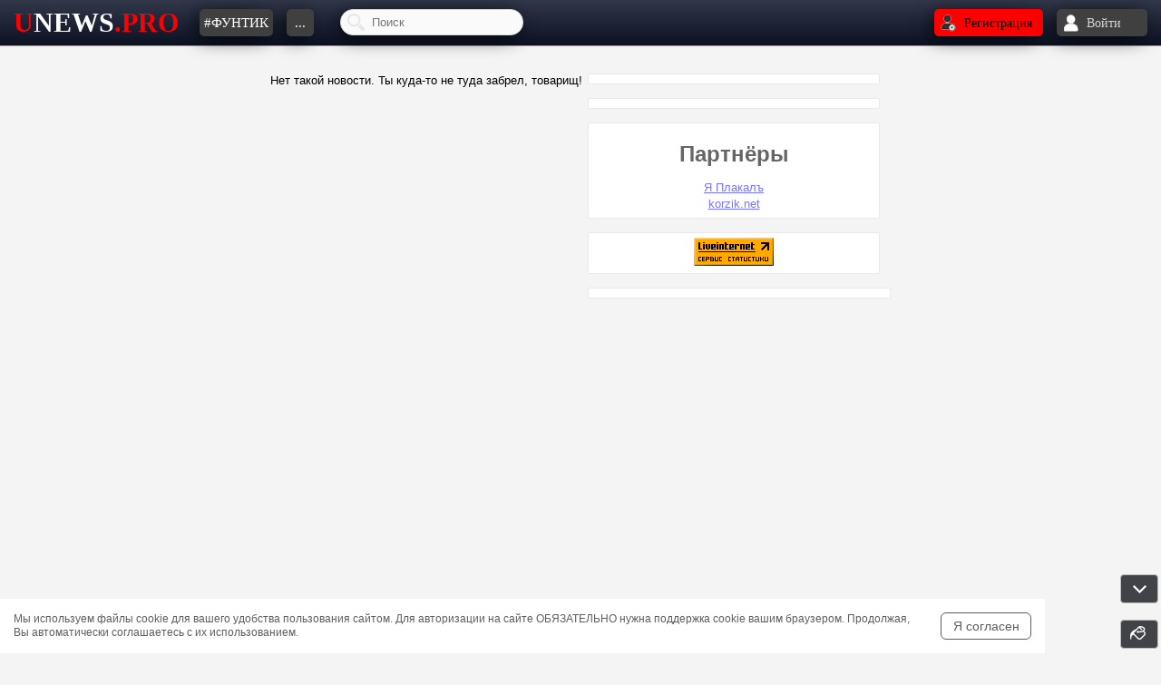

--- FILE ---
content_type: text/html; charset=UTF-8
request_url: https://unews.pro/news/11017/
body_size: 11343
content:
<!-- Формируем HTML документ -->
<!DOCTYPE HTML>
<html lang="ru">
<head>
<!-- Yandex.RTB -->
<script>window.yaContextCb=window.yaContextCb||[]</script>
<script src="https://yandex.ru/ads/system/context.js" async></script>
<script src="https://cdn.adfinity.pro/code/unews.pro/adfinity.js" async></script>
<!-- Прописываем мета-теги -->
<meta name = 'robots' content = 'max-image-preview: large'>
<link rel='alternate' type='application/rss+xml' title='RSS' href='https://unews.pro/xml/rss.xml' />
<meta name="google-site-verification" content="YL0xeMiaEOGVInukb8iHo_VsjUcHatsmTORx6mlguIw" />
<meta http-equiv="Content-Type" content="text/html; charset=UTF-8" />
<meta name='yandex-verification' content='4b429b20990144c3' />
<meta name="cypr-verification" content="94a528584d7c956a09986dd4c7d79a81"/>

 <!-- Отдельно пропишем мета-теги если используется мобильное устройство -->
<meta name="viewport" content="width=device-width, initial-scale=1.0"/>
<meta content='true' name='HandheldFriendly'/>
<meta content='width' name='MobileOptimized'/>
<meta content='yes' name='apple-mobile-web-app-capable'/>
<!-- /Мета-теги -->


<title>Развлекательно-публицистический проект Unews.Pro</title>
<link rel="icon" href="/favicon.ico" type="image/x-icon">
<link id="favicon" rel="shortcut icon" href="/favicon.ico" type="image/x-icon">
<!-- Файл стилей -->
   <link rel="stylesheet" type="text/css" href="/css/style.css?121" media="screen" />
  <link rel="stylesheet" type="text/css" href="/css/f-a.min.css?1" media="screen" />
<style>
.smiles-management {
    font-family: Arial, sans-serif;
    max-width: 1000px;
    margin: 0 auto;
}

.tab-content {
    animation: fadeIn 0.3s ease-in-out;
}

@keyframes fadeIn {
    from { opacity: 0; transform: translateY(10px); }
    to { opacity: 1; transform: translateY(0); }
}

.smilesList {
    transition: all 0.3s ease;
}

.smilesList:hover {
    transform: scale(1.05);
    z-index: 10;
}

.whoInfo {
    position: absolute;
    top: -30px;
    left: 50%;
    transform: translateX(-50%);
    background: rgba(0,0,0,0.8);
    color: white;
    padding: 5px 10px;
    border-radius: 3px;
    font-size: 12px;
    white-space: nowrap;
    display: none;
    z-index: 100;
}

.smilesList:hover + .whoInfo {
    display: block;
}

/* Адаптивность */
@media (max-width: 768px) {
    .smiles-tabs {
        display: flex;
        flex-direction: column;
    }
    
    .tab-btn {
        margin-bottom: 5px !important;
        border-radius: 4px !important;
    }
}

.SearchButtonArhive {
    background: url(/images/searchIcon.png) 50% no-repeat;
    padding: 10px;
    outline: 0;
    }
    .buttonArhive {
    background: url(/images/arhiveIcon.png?1) 50% no-repeat;
    padding: 10px;
    outline: 0;
    }
        .online24 {
    background: url(/images/online24Icon.png?2) 50% no-repeat;
    padding: 8px 10px 6px 10px;
    outline: 0;
    }
    .fileUploadIcon {
    	background: url(/images/fileUploadIcon.png) 50% no-repeat;
    padding: 8px 10px 6px 10px;
    outline: 0;
    }
        .chadlaneIcon {
    	background: url(/images/chadlaneIcon.png) 50% no-repeat;
    padding: 8px 13px 6px 13px;
    outline: 0;
    }


.g-recaptcha,
.g-recaptcha div{
    overflow: hidden;
    max-width: 100%;
}
 /*
.g-recaptcha iframe,
body > div[style]:last-of-type{
    transform: scale(0.75);
    transform-origin: left top;
}*/
.buttonCopyFile {
    right: 5px;
    z-index: 1;
    cursor: pointer;
    height: 30px;
    width: 30px;
    background: rgba(0,0,0,.5) url(/images/screpkaSm.png) 50% 50% no-repeat;
    top: 5px;
    position: absolute;
    border-radius: 50%;
    will-change: opacity;
}

.bodyChat {
background: #f4f4f4;
}

.bodyChatChange {
background: #f3e4c3;
}

.ratingBody {
font-size: 13px; background: linear-gradient(to bottom,#222 0,#45484d 100%); box-shadow: inset 0 1px 1px rgb(0 0 0 / 50%), 0 1px 0 rgb(255 255 255 / 40%);border-radius: 4px; padding: 0 3px 2px 3px;
}
/*.blinkBody {
  animation-name: blink;
  animation-timing-function: linear;
  animation-duration: 1.5s;
  animation-iteration-count: infinite;
  background-color: red;
  }
  @keyframes blink {
  50% {
    opacity: 0.3;
      ;
  }
} */
@font-face {
 font-family: "Capture";
  src: url("/watermark/Capture.ttf") format("opentype");         /* Древние Safari, iOS, Android */
  font-weight: bold;
  font-style: normal;
}
@font-face {
 font-family: "EchoRevival";
  src: url("/watermark/EchoRevival.ttf") format("opentype");         /* Древние Safari, iOS, Android */
  font-weight: bold;
  font-style: normal;
}
@font-face {
 font-family: "RussianSuvenir";
  src: url("/watermark/RussianSuvenir.ttf") format("opentype");         /* Древние Safari, iOS, Android */
  font-weight: bold;
  font-style: normal;
}
@font-face {
 font-family: "GamesDaymarius";
  src: url("/watermark/GamesDaymarius.ttf") format("opentype");         /* Древние Safari, iOS, Android */
  font-weight: bold;
  font-style: normal;
}
@font-face {
 font-family: "Gambler";
  src: url("/watermark/Gambler.ttf") format("opentype");         /* Древние Safari, iOS, Android */
  font-weight: bold;
  font-style: normal;
}
@font-face {
 font-family: "Campus";
  src: url("/watermark/Campus.ttf") format("opentype");         /* Древние Safari, iOS, Android */
  font-weight: bold;
  font-style: normal;
}
@font-face {
 font-family: "Fanatika";
  src: url("/watermark/Fanatika.ttf") format("opentype");         /* Древние Safari, iOS, Android */
  font-weight: bold;
  font-style: normal;
}
@font-face {
  font-family: 'FontAwesome';
  src: url('/css/fonts/fontawesome-webfont.eot?v=4.7.0');
  src: url('/css/fonts/fontawesome-webfont.eot?#iefix&v=4.7.0') format('embedded-opentype'), url('/css/fonts/fontawesome-webfont.woff2?v=4.7.0') format('woff2'), url('/css/fonts/fontawesome-webfont.woff?v=4.7.0') format('woff'), url('/css/fonts/fontawesome-webfont.ttf?v=4.7.0') format('truetype'), url('/css/fonts/fontawesome-webfont.svg?v=4.7.0#fontawesomeregular') format('svg');
  font-weight: normal;
  font-style: normal;
}
 @font-face {
  font-family: 'Andantinoscript';
  src: url('/css/fonts/Andantinoscript.eot');                                    /* IE9 Compat Modes */
  src: url('/css/fonts/Andantinoscript.eot?#iefix') format('embedded-opentype'), /* IE6-IE8 */
       url('/css/fonts/Andantinoscript.woff2') format('woff2'),                  /* Новейшие браузеры */
       url('/css/fonts/Andantinoscript.woff') format('woff'),                    /* Новые браузеры и IE9+ */
       url('/css/fonts/Andantinoscript.ttf')  format('truetype'),                /* Старые Safari, Android, iOS */
       url('/css/fonts/Andantinoscript.svg#svgFontName') format('svg');          /* Древние Safari, iOS, Android */
  font-weight: normal;
  font-style: normal;
}
 @font-face {
  font-family: 'B52 Regular';
  src: url('/css/fonts/B52.eot');                                    /* IE9 Compat Modes */
  src: url('/css/fonts/B52.eot?#iefix') format('embedded-opentype'), /* IE6-IE8 */
       url('/css/fonts/B52.woff') format('woff'),                    /* Новые браузеры и IE9+ */
       url('/css/fonts/B52.ttf')  format('truetype'),                /* Старые Safari, Android, iOS */
       url('/css/fonts/B52.svg#svgFontName') format('svg');          /* Древние Safari, iOS, Android */
  font-weight: normal;
  font-style: normal;
}
.newLoader {font-family:FontAwesome;font-size:48px;font-style:normal;}
.newLoader:before {content:"\f110";}
 @font-face {
  font-family: 'Andantinoscript';
  src: url('/css/fonts/Roboto-Bold.eot');                                    /* IE9 Compat Modes */
  src: url('/css/fonts/Roboto-Bold.eot?#iefix') format('embedded-opentype'), /* IE6-IE8 */
       url('/css/fonts/Roboto-Bold.woff2') format('woff2'),                  /* Новейшие браузеры */
       url('/css/fonts/Roboto-Bold.woff') format('woff'),                    /* Новые браузеры и IE9+ */
       url('/css/fonts/Roboto-Bold.ttf')  format('truetype'),                /* Старые Safari, Android, iOS */
       url('/css/fonts/Roboto-Bold.svg#svgFontName') format('svg');          /* Древние Safari, iOS, Android */
  font-weight: bold;
  font-style: normal;
}
.newLoader {font-family:FontAwesome;font-size:48px;font-style:normal;}
.newLoader:before {content:"\f110";}

<br />
<b>Notice</b>:  Undefined variable: Rows in <b>/var/www/urod/data/www/unews.pro/systemDir/header.php</b> on line <b>300</b><br />
.NewsContent p,ul,li,h1,h2,h3,h4,h5,h6 {margin: 0;line-height: 25px;}.fa-body {
display: inline-block;
    padding: 8px 12px;
    font-size: 1em;
    font-weight: 700;
    line-height: 1.428571429;
    text-align: center;
    white-space: nowrap;
    vertical-align: middle;
    color: #fff;
    cursor: pointer;
    border: 1px solid transparent;
    -webkit-user-select: none;
    -moz-user-select: none;
    -ms-user-select: none;
    -o-user-select: none;
    user-select: none;
    letter-spacing: 1.2px;
    text-transform: uppercase;
    border-radius: 2px;
    background-color: #34495e !important;
}
/* Стили для появляющейся картинки */
.spin-image {
    position: fixed !important;
    top: 50% !important;
    left: -300px !important;
    width: 300px !important;
    height: 95px !important;
    transform: translate(-50%, -50%) rotate(-180deg) !important;
    z-index: 2147483647 !important;
    pointer-events: none !important;
    opacity: 0 !important;
    transition: all 0.8s cubic-bezier(0.68, -0.55, 0.265, 1.55) !important;
    filter: drop-shadow(0 5px 15px rgba(0,0,0,0.5)) !important;
}

.spin-image.visible {
    opacity: 1 !important;
    left: 50% !important;
    width: 300px !important;
    height: 95px !important;
    transform: translate(-50%, -50%) rotate(0deg) !important;
}

.spin-image.hiding {
    left: calc(100% + 300px) !important;
    width: 100px !important;
    height: 100px !important;
    transform: translate(-50%, -50%) rotate(180deg) !important;
    opacity: 0 !important;
}

/* Остальные стили без изменений */
.spin-container {
    animation: spin-steps 4s linear forwards !important;
    transform-origin: center center !important;
    will-change: transform;
    backface-visibility: hidden;
    transform: translateZ(0);
}

@keyframes spin-steps {
    0% { transform: rotate(0deg) scale(1) translateZ(0); }
    5% { transform: rotate(54deg) scale(0.995) translateZ(0); }
    10% { transform: rotate(108deg) scale(0.99) translateZ(0); }
    15% { transform: rotate(162deg) scale(0.985) translateZ(0); }
    20% { transform: rotate(216deg) scale(0.98) translateZ(0); }
    25% { transform: rotate(270deg) scale(0.977) translateZ(0); }
    30% { transform: rotate(324deg) scale(0.974) translateZ(0); }
    35% { transform: rotate(378deg) scale(0.972) translateZ(0); }
    40% { transform: rotate(432deg) scale(0.97) translateZ(0); }
    45% { transform: rotate(486deg) scale(0.972) translateZ(0); }
    50% { transform: rotate(540deg) scale(0.974) translateZ(0); }
    55% { transform: rotate(594deg) scale(0.977) translateZ(0); }
    60% { transform: rotate(648deg) scale(0.98) translateZ(0); }
    65% { transform: rotate(702deg) scale(0.985) translateZ(0); }
    70% { transform: rotate(756deg) scale(0.99) translateZ(0); }
    75% { transform: rotate(810deg) scale(0.995) translateZ(0); }
    80% { transform: rotate(864deg) scale(0.998) translateZ(0); }
    85% { transform: rotate(918deg) scale(0.999) translateZ(0); }
    90% { transform: rotate(972deg) scale(1) translateZ(0); }
    95% { transform: rotate(1026deg) scale(1) translateZ(0); }
    100% { transform: rotate(1080deg) scale(1) translateZ(0); }
}

.body-spin-blur {
    filter: blur(5px) !important;
}

.body-no-scroll {
    overflow: hidden !important;
    position: fixed !important;
    width: 100% !important;
}
 </style>
<!-- /Файл стилей -->
 <link rel="stylesheet" id="switcher-id" href="">
<!-- Библиотека jQuery -->
<script src="/js/jquery.js"></script>
<!-- /Библиотека jQuery -->

<script>
let style = localStorage.getItem('style');
if (style == null) {
    setTheme('light');
} else {
    setTheme(style);
}
function setTheme(theme) {

  if (theme == 'grey') {
    $('#switcher-id').attr('href', '/css/themes/grey.css?42');
         jQuery(document).ready(function(){ $('[data-theme]').html('');
    $('[data-theme="grey"]').html('&#10004'); });
  }
  if (theme == 'light') {
    jQuery(document).ready(function(){ $('[data-theme]').html('');
    $('[data-theme="light"]').html('&#10004').css('color','black'); });
    $('#switcher-id').attr('href', '/css/themes/light.css?17');
        }
  if (theme == 'dark') {
    jQuery(document).ready(function(){ $('[data-theme]').html('');
    $('[data-theme="dark"]').html('&#10004'); });
    $('#switcher-id').attr('href', '/css/themes/dark.css?36');
        }

  localStorage.setItem('style', theme);
  let style = localStorage.getItem('style');

  }
</script>
<script src='https://www.google.com/recaptcha/api.js' async defer></script><script src="//vk.com/js/api/openapi.js?116"></script> <!--<script src="/js/snowstorm.js?3" type="text/javascript"></script>-->

 <link rel="manifest" href="/manifest.json">
 <!-- Иконка для Apple -->
<link rel="apple-touch-icon" href="/images/icon-152x152.png">
<!-- Статус-бар в iOS -->
<meta name="apple-mobile-web-app-status-bar-style" content="black-translucent">
<!-- Заголовок приложения в iOS -->
<meta name="apple-mobile-web-app-title" content="UNEWS.PRO">
<!-- Возможность запуска в полноэкранном режиме на iOS -->
<meta name="apple-mobile-web-app-capable" content="yes">
<script>
  // АВТОМАТИЧЕСКОЕ ОТКЛЮЧЕНИЕ SERVICE WORKER ПРИ КАЖДОЙ ЗАГРУЗКЕ
if ('serviceWorker' in navigator) {
    // Немедленно отключаем все существующие Service Workers
    navigator.serviceWorker.getRegistrations().then(registrations => {
        registrations.forEach(registration => {
            console.log('Auto-unregistering Service Worker:', registration.scope);
            registration.unregister();
        });
    });
    
    // Блокируем любые попытки регистрации новых
    navigator.serviceWorker.register = function() {
        console.warn('Service Worker registration blocked');
        return Promise.reject(new Error('Service Workers are disabled'));
    };
}
 /* // Проверяем, поддерживает ли браузер Service Workers
if ('serviceWorker' in navigator) {
  window.addEventListener('load', function() {
    // Регистрируем сервис-воркер
    navigator.serviceWorker.register('/sw.js')
      .then(function(registration) {
        // Регистрация успешна
        console.log('ServiceWorker registration successful with scope: ', registration.scope);
      })
      .catch(function(error) {
        // Регистрация не удалась
        console.log('ServiceWorker registration failed: ', error);
      });
  });
}*/
</script>

</head>

<!-- Тело страницы -->
<body id="body"  class="bodyChat cbp-spmenu-push" onload="L.create()">

<div class="newModal">
<div style="position: relative;"><div title="Закрыть список уведомлений" onclick="$('.newModal').fadeOut(500);$('.contentModal').html('');$('#notifNaviButton').html('');" style="cursor:pointer; position: absolute; top: 5px; right: 10px; font-weight: bold; font-size: 18px;border: 1px solid var(--newsContent-color);padding: 0 5px;border-radius: 4px;">X</div></div>
<div id="notifNaviButton"> </div>
<div style="position: relative;"><div class="infoBlock" id="popupModal" style="top:-35px;"><div class="BodyInfoBlock" id="infoPopupList" style="text-align:left;"></div></div></div>
<div class="contentModal"></div>
</div>

    <h1 style="visibility: hidden;height:0px;margin:0px;"><br />
<b>Notice</b>:  Undefined variable: Rows in <b>/var/www/urod/data/www/unews.pro/systemDir/header.php</b> on line <b>572</b><br />
</h1>
    <div id="fullSite" style="display:block;">
<!-- Настройка переменных для JS -->

<script> var newsIDJS = '11017'; var sessID = '0';
var act = 'news';var mobileDevice = '0';var comID = "0";var comIDChat = "0"; var newNewsID = "0";
</script>
   <!-- /Настройка переменных для JS -->
<!-- Модальное окно -->
 <div class="popup__overlay" id="modal">
 <span class="popup__close DelButton" style="top: 75px; padding: 4px" title="Также можно закрывать при помощи клавиши ESC"></span>
    <div class="popup" id="okno"></div>
</div>
<!-- /Модальное окно -->
<div id="notifSound"></div>


<div style="margin:0;padding:0;height:0px;">
<!--LiveInternet counter--><script>
new Image().src = "//counter.yadro.ru/hit?r"+
escape(document.referrer)+((typeof(screen)=="undefined")?"":
";s"+screen.width+"*"+screen.height+"*"+(screen.colorDepth?
screen.colorDepth:screen.pixelDepth))+";u"+escape(document.URL)+
";h"+escape(document.title.substring(0,150))+
";"+Math.random();</script><!--/LiveInternet--></div>
  <!-- тулбар -->
  <div class="toolbarBox"><div class="rowTB">
  <!-- Логотип -->
  <div class="colTB" style="-webkit-box-pack: start;-ms-flex-pack: start;justify-content: flex-start; max-width: 220px;" data-box="1">
    <div class="siteLogo display_inline " onclick="window.open('/', '_self')" title="На главную"><span class="sL1">U</span><span class="sL2">NEWS</span><span class="sL1">.PRO</span></div>
    </div>
  <!-- ///Логотип -->

  <div class="colTB"  style="-webkit-box-pack: center;-ms-flex-pack: center;justify-content: center;" data-box="2">
     <!-- Меню для тулбара -->
       	 <div id="tagsAll" data-tags="Фунтик,Игорь Синяк,СНИЛС,Павел Шолянский,Comatozze" style="padding: 0; margin: 0;width: 0; height: 0;"></div>
  <div class="bottonTB display_inline tag1" style="max-width: 120px;line-height: 70px;">
    <!--<div class="bgTB display_inline" id="tagsNew" style="width: auto; max-width: 120px; padding: 0 5px 0 5px;text-transform: uppercase;white-space: nowrap;overflow: hidden;text-overflow: ellipsis;">#Фунтик</div>-->
    <a href="/tag/%D0%A4%D1%83%D0%BD%D1%82%D0%B8%D0%BA/" id="tagsNew" class="bgTB display_inline" style="color: #fff; text-decoration: none; width: auto; max-width: 120px; padding: 0 5px 0 5px;text-transform: uppercase;white-space: nowrap;overflow: hidden;text-overflow: ellipsis;" title="Фунтик" target="_blank">
    #Фунтик</a>
  </div>
   <!-- ////Меню для тулбара -->

  <div class="display_inline" style="position:relative;" id="menuButtonTree">
  <div class="bottonTB display_inline">
  <div class="bgTB" style="margin-top:10px;"  data-trigger="leftSlide" data-idClick="showSiteMenu">...</div>
 <!-- <div id="dropDownMenu" class="dropDownMenu">
   Выпадающее меню

  </div> -->
  </div>

  <!-- Поиск в тулбаре -->
  <div class="searchTop display_inline" data-menutop="5" style="width: 200px; height:50px; position:relative;">
  <input type="text" name="searchTextNews2" data-ret="returnNewsSearch2" data-id="searchtextnews" id="searchTextNews2" class="SearchButton" style="margin-left:10px;" placeholder="Поиск" autocomplete="off">
  <div id="returnNewsSearch2" class="userSearchReturn" style="left:0;top:43px;width:215px;overflow-y: visible;max-height: 350px;line-height: 16px;border-radius: 5px;"></div>
  </div>
  <!-- ////Поиск в тулбаре -->

  </div>

   <div class="colTB" id="rowTB"  style="-webkit-box-pack: end;-ms-flex-pack: end;justify-content: flex-end">
        <!-- Иконки уведомлений, входа, выхода и т.д.-->
     

      <div class="regButton" style="" onclick="window.open('/register', '_self')" title='Регистрация'><div class="regIcon display_inline"></div><div class="display_inline">Регистрация</div></div>
   <div class="popup__toggle exitButton" onclick="load_enter();" title='Войти на сайт'><div class="enterIcon display_inline"></div><div class="display_inline">Войти</div></div>

      <!-- /Иконки уведомлений, входа, выхода и т.д.-->
   </div>
    <div class="toolbarBoxNotif"></div>

        <!-- Всплывающий список пользователей онлайн -->
        <div class="infoBlock" id="blockChatList" ><div class="BodyInfoBlock" id="infoChatList" style="text-align:left;"></div></div>
        <!-- /Всплывающий список пользователей онлайн -->
 </div></div>
 <!-- ///тулбар -->
 
       <!-- Выезжающие меню -->

       <nav class="cbp-spmenu cbp-spmenu-vertical-min cbp-spmenu-left" id="showSiteMenu" data-active="0">
			 <h2>Меню сайта</h2>
            <div onclick="window.open('/', '_self')" class="dropDownMenuButton mainButton">ГЛАВНАЯ</div>
       <!-- Поиск в выпадающем меню  -->
  <div class="searchDrop dropDownMenuButton" data-menutop="5" style="position:relative;">
  <input type="text" name="searchTextNews1" data-ret="returnNewsSearch1" data-id="searchtextnews" id="searchTextNews1" class="SearchButton" placeholder="Поиск" autocomplete="off" style="margin: 0;">
  <div id="returnNewsSearch1" class="userSearchReturn" style="left:0;top:40px;width:210px;overflow-y: visible;max-height: 350px;line-height: 16px;border-radius: 5px;"></div>
  </div>
  <!-- ///Поиск в выпадающем меню -->
   <a href="/tag/%D0%A4%D1%83%D0%BD%D1%82%D0%B8%D0%BA" class="tag2 dropDownMenuButton" style="text-transform: uppercase; text-decoration: none;" title="Фунтик" target="_blank">
    #Фунтик</a>
  <!--<div onclick="window.open('/tag/%D0%A4%D1%83%D0%BD%D1%82%D0%B8%D0%BA/', '_blank')" class="tag2 dropDownMenuButton" style="text-transform: uppercase;" title="Фунтик">#Фунтик</div>-->
  <!-- /// Выпадающее меню -->
<a href="/tag/текст/" class="dropDownMenuButton" style="text-transform: uppercase; text-decoration: none;" title="Текст" target="_blank">
    #Текст
</a>
<a href="/tag/видео/" class="dropDownMenuButton" style="text-transform: uppercase; text-decoration: none;" title="Видео" target="_blank">
    #Видео
</a> 
 <div id="drtagsAll"><a href='/tag/%D0%98%D0%B3%D0%BE%D1%80%D1%8C+%D0%A1%D0%B8%D0%BD%D1%8F%D0%BA/' class="dropDownMenuButton" style="text-transform: uppercase; text-decoration: none;" title="Игорь Синяк" target="_blank">
    #Игорь Синяк
</a><a href='/tag/%D0%A1%D0%9D%D0%98%D0%9B%D0%A1/' class="dropDownMenuButton" style="text-transform: uppercase; text-decoration: none;" title="СНИЛС" target="_blank">
    #СНИЛС
</a><a href='/tag/%D0%9F%D0%B0%D0%B2%D0%B5%D0%BB+%D0%A8%D0%BE%D0%BB%D1%8F%D0%BD%D1%81%D0%BA%D0%B8%D0%B9/' class="dropDownMenuButton" style="text-transform: uppercase; text-decoration: none;" title="Павел Шолянский" target="_blank">
    #Павел Шолянский
</a><a href='/tag/Comatozze/' class="dropDownMenuButton" style="text-transform: uppercase; text-decoration: none;" title="Comatozze" target="_blank">
    #Comatozze
</a></div>
 </div>
       </nav>

<nav class="cbp-spmenu cbp-spmenu-vertical-min cbp-spmenu-left" id="showFolderMenu" data-active="0">
			 <h2>Список папок</h2>
			 <div id="folders"></div>
			 </nav>

       <nav class="cbp-spmenu cbp-spmenu-vertical-min cbp-spmenu-left" id="aktNewsShow" data-active="0" onmouseout="clearActive('newAktivCom')">
			 <h2>Активные новости</h2>
            <div id="muz"></div>
            <div id="com_list"></div>
       </nav>

      <nav class="cbp-spmenu cbp-spmenu-vertical-min cbp-spmenu-left" id="newNewsShow" data-active="0" onmouseout="clearActive('newNewsCount')">
			 <h2>Лента unews.pro</h2>
            <div id="newsList"></div>
       </nav>

           <nav class="cbp-spmenu cbp-spmenu-vertical-min cbp-spmenu-left" id="newChatComShow" data-active="0" onmouseout="clearActive('newChatCom')">
			 <h2>Новые комментарии</h2>
            <div id="newChatList"></div>
       </nav>

      <nav class="cbp-spmenu cbp-spmenu-vertical-min cbp-spmenu-left" data-active="0" id="topNewsShow">
      <div class="divH2">Топ 5 новостей </div><div class="divH2" style="font-size: 1.0em;margin-bottom:10px;">за <span id="topListHeader"></span></div><div id="ListButton">
      <div style="padding-left: 10px;">
      <div id="ButtonTop1" class="display_inline top" data-load="1" style="cursor:pointer;" onclick="loadTOP('1')">День</div>
      &nbsp;|&nbsp;
      <div id="ButtonTop2" class="display_inline top" data-load="2" style="cursor:pointer;" onclick="loadTOP('2')">Неделя</div>
      &nbsp;|&nbsp;
      <div id="ButtonTop3" class="display_inline top" data-load="3" style="cursor:pointer;" onclick="loadTOP('3')">Месяц</div>
      &nbsp;|&nbsp;
      <div id="ButtonTop4" class="display_inline top" data-load="4" style="cursor:pointer;" onclick="loadTOP('4')">Год</div>
      </div><br /></div><div id="ListNews"></div>
      </nav>
            <!-- /Выезжающие меню -->

<!-- Структура страницы -->
<div class="logo_style">
<div class="all_content" id="all_content">
<a href="#footerScroll" id="click_scrollfooterScroll" title="Вниз">
<!-- Кнопка вниз -->
<div class="in_top" id="inTops" style="display:block;bottom: 55px;">
<div class="b_bit" style="border: 1px solid #bdbdbd;"><div class="buttonInTap" id="buttonIns"></div><div class="stlText"></div></div>
</div>
<!-- ////Кнопка вниз -->
</a>

<!-- Кнопка вверх -->
<div class="in_top" id="inTop" style="bottom: 90px;">
<div class="b_bit" style="border: 1px solid #bdbdbd;"><div class="buttonInTop" id="buttonIn"></div><div id="stl_text" class="stlText"></div></div>
</div>
<!-- ////Кнопка вверх -->


<style>
#themesIn {
	height: 20px;
    display: inline-block;
    width: 25px;
    vertical-align: middle;
    background-repeat: no-repeat;
background-image: url(/images/themes.png);
}
.btnThemes {
 width: 25px;
 height: 25px;
 border-radius: 50%;
 vertical-align: top;
 line-height: 25px;
}

#themesShow {
bottom: 5px;right: 55px;
width: 100px;
display: none;vertical-align: middle;
}

.b_theme {
 background-color: rgb(92 94 96 / 90%);
width: 100px;
 border: 1px solid #bdbdbd;
    padding-left: 5px;
    height: 30px;
    border-radius: 4px;
    line-height: 30px;
}
.theme-switches {
  padding-top: 2px;
}

</style>
<script>
    $(function(){
      $('#themes').click(function(){
      	if($('#themesShow').css('display') == 'none'){$('#themesShow').slideDown('1000');}else{
         $('#themesShow').slideUp('1000');
         }
      });
    });
    </script>
<div class="in_top" id="themesShow">
<div class="b_theme">
  <div class="theme-switches">
             <div data-theme="dark" class="switch btnThemes display_inline" id="switch-3" style="background-color: #000;"></div>&nbsp;&nbsp;
            <div data-theme="grey" class="switch btnThemes display_inline" id="switch-1" style="background-color: #26292e;"></div>&nbsp;&nbsp;
            <div data-theme="light" class="switch btnThemes display_inline" id="switch-2" style="background-color: #f4f4f4;"></div>
        </div>
</div>
</div>
    <!-- Кнопка темы -->
<div class="in_top" id="themes" style="bottom: 5px;display: block;">
<div class="b_bit" style="border: 1px solid #bdbdbd;"><div id="themesIn"></div></div>
</div>
<!-- ////Кнопка вверх -->



<!--<div class="tbscrollDown display_none" id="scrollDown" style="z-index:5;">
 <a href="#footerScroll" id="click_scrollfooterScroll" title="Вниз"><img src="/images/up.png"  alt="Вниз"  title="Вниз" style="width:55px; height:55px; transform: rotate(180deg); opacity:1;"></a>
 </div> -->
 <!-- /Кнопка вниз -->

<div id="content" class="container airSticky__stop-block">
<table class="tableBody">
<tr><td class="leftColumnBody">

<!-- Ссылки в шаблоне -->
   <!-- /Ссылки в шаблоне -->
<!--<script type="text/javascript">
function locs(){
document.location.href="/technicalWork/";
}
setTimeout("locs()", 5);
</script>        -->

 <noscript><b style="color:red;font-size:17px;">Внимание! У вас отключен javaScript в браузере. Для полноценной работы сайта, вам необходимо включить поддержку!</b></noscript>
  	<script>
  	var MsgID = '0';
    var afterDiez = location.hash.slice(1);
    if(afterDiez  != ''){
   	if (afterDiez.indexOf("msg")!=-1 || afterDiez.indexOf("quote")!=-1) {
    var num = parseInt(afterDiez.replace(/\D+/g,""));
    var MsgID = num;
    }
    }
   </script>Нет такой новости. Ты куда-то не туда забрел, товарищ!


</td>

  <td  id="banner"  class="rightColumnBody">     <div class="RightColumn ">
     <!-- Yandex.RTB R-A-583418-1 -->
<div id="yandex_rtb_R-A-583418-1"></div>
<script type="text/javascript">
    (function(w, d, n, s, t) {
        w[n] = w[n] || [];
        w[n].push(function() {
            Ya.Context.AdvManager.render({
                blockId: "R-A-583418-1",
                renderTo: "yandex_rtb_R-A-583418-1",
                async: true
            });
        });
        t = d.getElementsByTagName("script")[0];
        s = d.createElement("script");
        s.type = "text/javascript";
        s.src = "//an.yandex.ru/system/context.js";
        s.async = true;
        t.parentNode.insertBefore(s, t);
    })(this, this.document, "yandexContextAsyncCallbacks");
</script>     </div><br />
      <div class="RightColumn ">
     <script src="//vk.com/js/api/openapi.js?152"></script>

<!-- VK Widget -->
<div id="vk_groups"></div>
<script>
VK.Widgets.Group("vk_groups", {mode: 3, no_cover: 1, width: "auto"}, 18797028);
</script>     </div><br />
      <div class="RightColumn ">
     <span style="width:100%;height:24px;"></span><br>
<span class="s5">Партнёры</span><br>
<span style="width:100%;height:2px;"></span><br>



<a class="s8" href="http://www.yaplakal.com/">Я Плакалъ</a><div style="width:1px; height:3px;"></div>
<a class="s8" href="https://korzik.net/">korzik.net</a><div style="width:1px; height:3px;"></div>     </div><br />
      <div class="RightColumn ">
     <!--LiveInternet logo--><a href="//www.liveinternet.ru/click"
target="_blank"><img src="//counter.yadro.ru/logo?57.6"
title="LiveInternet"
alt="" style="border:0" width="88" height="31"/></a><!--/LiveInternet-->     </div><br />
      <div class="RightColumn airSticky">
     <!-- Yandex.RTB R-A-583418-4 -->
<div id="yandex_rtb_R-A-583418-4"></div>
<script type="text/javascript">
    (function(w, d, n, s, t) {
        w[n] = w[n] || [];
        w[n].push(function() {
            Ya.Context.AdvManager.render({
                blockId: "R-A-583418-4",
                renderTo: "yandex_rtb_R-A-583418-4",
                async: true
            });
        });
        t = d.getElementsByTagName("script")[0];
        s = d.createElement("script");
        s.type = "text/javascript";
        s.src = "//an.yandex.ru/system/context.js";
        s.async = true;
        t.parentNode.insertBefore(s, t);
    })(this, this.document, "yandexContextAsyncCallbacks");
</script>     </div><br />
 </td>
 
</tr></table>




</div>
</div>
</div>
<!-- /Структура страницы -->


 <div class="toolbar" style="line-height:34px; margin-top: 137px;">
 <div class="toolbarContent footerTb">
 
 <div class="footerIcon1"></div>
 <div class="footerIcon2"></div>
 <div class="footerIcon3"></div>
<!-- Футер-->

 </div>
 </div>

   <div style="padding-left:50px; margin-top: 40px;">
      Электрическая почта — <a href="mailto:masun@unews.pro" class="s9">masun@unews.pro</a><br>
      Сообщить об ошибке — <a href="mailto:support@unews.pro" class="s9">support@unews.pro</a><br>
      rss - <a href="https://unews.pro/xml/rss.xml" class="s9">Читать новости в RSS</a><br>
      Disclaimer: Все права на публикуемые аудио, видео, графические и текстовые материалы принадлежат их владельцам<br />
       
       <div id="retData" style="display:none;"></div>

           <!-- Yandex.Metrika counter -->
           <script type="text/javascript" >
           (function(m,e,t,r,i,k,a){m[i]=m[i]||function(){(m[i].a=m[i].a||[]).push(arguments)};
             m[i].l=1*new Date();k=e.createElement(t),a=e.getElementsByTagName(t)[0],k.async=1,k.src=r,a.parentNode.insertBefore(k,a)})
            (window, document, "script", "https://mc.yandex.ru/metrika/tag.js", "ym");
            ym(62887354, "init", {
            clickmap:true,
            trackLinks:true,
            accurateTrackBounce:true
           });
          </script>
          <noscript><div><img src="https://mc.yandex.ru/watch/62887354" style="position:absolute; left:-9999px;" alt="" /></div></noscript>
          <!-- /Yandex.Metrika counter -->


     </div>

   <div id="footerScroll"></div>
      <!-- Галерея фото, для ПК и мобильной версии -->
         <script src='/iload/iLoad.js?1'></script>
        <!-- END Галерея фото, для ПК и мобильной версии -->

    <!-- Плавайющий блок -->
   	  <script src="/js/StickyBlock.js?2"></script>
      <script>
    jQuery(document).ready(function($){
            $('.airSticky').airStickyBlock({
                stopBlock: '.airSticky__stop-block',
                 offsetTop: 50
            });
    });
      </script>

   
  
   <!-- END Плавающий блок -->
           <script src="/js/newAjax.js?232"></script>
                 <script src="/js/functions.js?193"></script>
          <script src="/js/playerjs.js?18"></script>

      
      
     

     
<div class="notifi success">
    <div class="notifi-container" id="notifRel">
        <div class="DelButton" title="Закрыть" 
             onclick="$('.notifi').slideUp();$('#contentNotif').html();$('.korzinaButton').remove();">
        </div>
        <div id="contentNotif">
        </div>
    </div>
</div>
     
     
    </div>
    <!-- END fullSite -->

    

      <script src="//video.your-notice.com/html_102208.js" defer  charset="UTF-8" ></script>
   
   


<script>

let switches = document.getElementsByClassName('switch');
for (let i of switches) {
  i.addEventListener('click', function () {
    let theme = this.dataset.theme;
    setTheme(theme);
  });
}

function initSpinEffect(buttonSelector, containerSelector = 'body', imageUrl = 'https://cdn.pixabay.com/photo/2016/08/31/18/00/atom-1634304_1280.png') {
    const button = document.querySelector(buttonSelector);
    const container = document.querySelector(containerSelector);
    
    if (!button || !container) return;
    
    let isAnimating = false;
    
    button.addEventListener('click', function(e) {
        if (isAnimating) return;
        
        e.preventDefault();
        isAnimating = true;
        
        const scrollY = window.scrollY;
        
        // Сброс и перезапуск анимации вращения
        container.classList.remove('spin-container');
        container.style.animation = 'none';
        void container.offsetWidth;
        
        document.body.classList.add('body-spin-blur', 'body-no-scroll');
        document.body.style.top = `-${scrollY}px`;
        
        container.classList.add('spin-container');
        
        button.disabled = true;
        
        // Создаем картинку (но пока не показываем)
        const img = document.createElement('img');
        img.className = 'spin-image';
        img.src = imageUrl;
        img.alt = 'Эффект';
        document.body.appendChild(img);
        
        setTimeout(() => {
            // Завершаем вращение
            container.classList.remove('spin-container');
            
            // УБИРАЕМ БЛЮР и показываем картинку
            document.body.classList.remove('body-spin-blur');
            setTimeout(() => {
                img.classList.add('visible');
                
                // Через 3 секунды начинаем скрывать картинку
                setTimeout(() => {
                    img.classList.remove('visible');
                    img.classList.add('hiding');
                    
                    // После скрытия картинки завершаем всё
                    setTimeout(() => {
                        img.remove();
                        document.body.classList.remove('body-no-scroll');
                        document.body.style.top = '';
                        window.scrollTo(0, scrollY);
                        button.disabled = false;
                        isAnimating = false;
                    }, 800);
                    
                }, 3000);
                
            }, 200);
            
        }, 4000);
    });
}
// Использование с кастомной картинкой
document.addEventListener('DOMContentLoaded', function() {
    // Можно указать свою картинку или оставить стандартную
    initSpinEffect('#spinButton', 'body', '/images/brick4.png?1');
});
  
</script>


    </body>


    	  <div class="PersonalDataConfirm js--PersonalDataConfirm" id="privacy-policy"><div class="PersonalDataConfirm__description">
	       <span class="PersonalDataConfirm__text-desktop">
                Мы используем файлы cookie для вашего удобства пользования сайтом. Для авторизации на сайте ОБЯЗАТЕЛЬНО нужна поддержка cookie вашим браузером. Продолжая, Вы автоматически соглашаетесь с их использованием.
            </span></div>
            <div class="PersonalDataConfirm__button-wrapper">
            <button type="button" class="PersonalDataConfirm__button js--PersonalDataConfirm__button  ButtonPol  jsButton Button_theme_secondary-ghost Button_size_s" data-label="Я согласен">
            <span class="Button__text jsButton__text">
                Я согласен
            </span></button></div></div>
    
</html>


--- FILE ---
content_type: application/javascript; charset=UTF-8
request_url: https://unews.pro/js/newAjax.js?232
body_size: 14364
content:
if(!window._ua){var _ua=navigator.userAgent.toLowerCase()}
var browser={version:(_ua.match(/.+(?:me|ox|on|rv|it|era|opr|ie|edge)[\/: ]([\d.]+)/)||[0,'0'])[1],opera:(/opera/i.test(_ua)||/opr/i.test(_ua)),vivaldi:/vivaldi/i.test(_ua),amigo:/amigo.*mrchrome soc/i.test(_ua),msie:(/msie/i.test(_ua)&&!/opera/i.test(_ua)||/trident\//i.test(_ua))||/edge/i.test(_ua),msie6:(/msie 6/i.test(_ua)&&!/opera/i.test(_ua)),msie7:(/msie 7/i.test(_ua)&&!/opera/i.test(_ua)),msie8:(/msie 8/i.test(_ua)&&!/opera/i.test(_ua)),msie9:(/msie 9/i.test(_ua)&&!/opera/i.test(_ua)),msie_edge:(/edge/i.test(_ua)&&!/opera/i.test(_ua)),mozilla:/firefox/i.test(_ua),chrome:/chrome/i.test(_ua)&&!/edge/i.test(_ua),safari:(!(/chrome/i.test(_ua))&&/webkit|safari|khtml/i.test(_ua)),iphone:/iphone/i.test(_ua),ipod:/ipod/i.test(_ua),iphone4:/iphone.*OS 4/i.test(_ua),ipod4:/ipod.*OS 4/i.test(_ua),ipad:/ipad/i.test(_ua),android:/android/i.test(_ua),bada:/bada/i.test(_ua),mobile:/iphone|ipod|ipad|opera mini|opera mobi|iemobile|android/i.test(_ua),msie_mobile:/iemobile/i.test(_ua),safari_mobile:/iphone|ipod|ipad/i.test(_ua),opera_mobile:/opera mini|opera mobi/i.test(_ua),opera_mini:/opera mini/i.test(_ua),mac:/mac/i.test(_ua),search_bot:/(yandex|google|stackrambler|aport|slurp|msnbot|bingbot|twitterbot|ia_archiver|facebookexternalhit)/i.test(_ua)};var _logTimer=(new Date()).getTime();function debugLog(msg){try{window.debuglogClient&&debuglogClient(msg);var t='['+(((new Date()).getTime()-_logTimer)/1000)+'] ';if(window.console&&console.log){var args=Array.prototype.slice.call(arguments);args.unshift(t);if(browser.msie||browser.mobile){console.log(args.join(' '))}else{console.log.apply(console,args)}}}catch(e){}}
function createElement(tag,attr){var elem=document.createElement(tag);for(var name in attr){elem.setAttribute(name,attr[name])}
return elem}
function sendErrorJSON(error,resp,action){var url='/includes/sendError.php';ajax_loadInto(url,'url='+document.location.href+'&error='+error+'&resp='+resp+'&action='+action,'POST','','')}
function ajax(params){params.data.action=params.action;delete params.action;params.url='/systemDir/classes/ajax.php';params.contentType='application/x-www-form-urlencoded; charset=UTF-8';params.error=function(xhr,err){var responseTitle=$(xhr.responseText).filter('title').get(0);msgNotif($(responseTitle).text()+"\n"+formatErrorMessage(xhr,err),2000)}
var request=$.ajax(params);request.then(function(response){try{var json=JSON.parse(response);if(json.errors){errorFunction(json.errors)}
if(json.action)window[json.action](json.data);}catch(e){debugLog('Ошибка JSON: '+e.message);msgNotif('Некорректный ответ JSON.<br /> Пожалуйста, сообщите об ошибке администратору!',3000);var jsOn="";for(k in params.data){jsOn+=k+": "+params.data[k]+"\r\n"}
sendErrorJSON(e.message,response,jsOn)}})}
function errorFunction(error){if(error.container==''){$('#'+error.erCode).fadeIn(500);$('#'+error.erCode).html(error.erName);setTimeout(function(){$('#'+error.erCode).fadeOut(500)},2000)}else{msgNotif(error.erName,3000)}
debugLog('Ошибка запроса: '+error.erName)}
function errorUsername(data){msgNotif('У вас изменился логин! Вместо '+data.sessionUsername+' нужно использовать '+data.username,5000);setTimeout(function(){window.location.href='/logout.php'},6000)}
function updateInfoReturn(data){var play='0';var LSsound='0';for(var key in data){if(data[key]>0&&key!='countUserOnline'&&key!='countUserBan'&&key!='countPool'&&key!='userCountPool'&&key!='sound'){if(document.getElementById('count'+key)){var myCount=document.getElementById('count'+key).innerHTML;myCount=parseInt(myCount,10)}else{myCount=0}
if(data[key]>myCount&&data.sound=='1'){var play='1';if(key=='LSNotif'){var LSsound='1'}}
var countKey=abbreviateNumber(data[key]);$('#count'+key).html(countKey);$('#count'+key).show('slow')}else{$('#count'+key).hide('slow')}}
if(data.countUserOnline){$('[data-id="countUserOnline"]').html(data.countUserOnline);$('[data-id="countUserOnline"]').show('slow')}
if(data.countUserBan){$('[data-id="countUserBan"]').html(data.countUserBan);$('[data-id="countUserBan"]').show('slow')}
if($('#countPool').length&&data.countPool){var nowP=$('#countPool').html();nowP=parseInt(nowP,10);$('#countPool').html(data.countPool);$('#countPool').show('slow');if(nowP<data.countPool){$('.newPool').show('slow');$('#textPool').html('Есть новые опросы');$('#textPool').attr('onclick','addPool(\'9999999999999999\',\'2\'); $(\'#textPool\').attr(\'onclick\',\'\');')}
if($('#pcount').length){var nameP=pluralForm(data.countPool,'опрос','опроса','опросов');var namePc=pluralForm(data.countPool,'создан','создано','создано');$('#namePc').html(namePc);$('#nameP').html(nameP);$('#pcount').html(data.countPool)}}
if($('#myCountEndPool').length&&data.userCountPool){$('#myCountEndPool').html(data.userCountPool)}
if(play>0){setTimeout(function(){$('#muz').html('<audio autoplay="autoplay" ><source src="/sound/Notifquote.ogg" type="audio/ogg"><source src="/sound/Notifquote.mp3" type="audio/mpeg"><source src="/sound/Notifquote.wav" type="audio/wav"></audio>')},1200);setTimeout(function(){$('#muz').html('')},1000);if(LSsound=='1'){setTimeout(function(){$('#muz').html('<audio autoplay="autoplay" ><source src="/plagins/LS/sound/LS.ogg" type="audio/ogg"><source src="/plagins/LS/sound/LS.mp3" type="audio/mpeg"><source src="/plagins/LS/sound/LS.wav" type="audio/wav"></audio>')},2200);setTimeout(function(){$('#muz').html('')},1000)}}
if(data.tag!=0){$('#tagsAll').attr('data-tags',data.tagsUpd);$('#tagsNew').html('#'+data.tag).attr('href','/tag/'+encodeURIComponent(data.tag)+'/').attr('title',data.tag);$('.tag2').attr('href','/tag/'+encodeURIComponent(data.tag)+'/').attr('title',data.tag).html('#'+data.tag);$('#drtagsAll').html(data.allTags)}
debugLog('Успешный запрос: Данные обновлены')}
function LoadChatListReturn(data){$('.contentModal').html('');$("#notifNaviButton").html('');$('.newModal').fadeIn();if($("#AllNotif").length==0){$('.contentModal').html('').css('position','relative;').append('<div id="AllNotif"></div>')}
$("#notifNaviButton").append('<div class="notifButtonNavi display_inline">'+data.nameON+': '+data.count+' '+data.countNameON+'</div>');if(data.type!='online'){for(var i=0;i<data.answer.length;i++){$("#AllNotif").append('<div class="commentsBody actNewsBody" style="position:relative;">\
    <div class="avatarLSdialog" id="ava'+data.answer[i].username+'" data-avatarcl="1"  data-avatar="'+data.answer[i].avatar+'" data-userids="'+data.answer[i].id+'" data-username="'+data.answer[i].username+'"  style="background-image: url('+data.answer[i].avatar+');width: 30px;height:30px;"></div>\
    <div class="display_inline" style="margin-left:10px;vertical-align: top;word-wrap: break-word;max-width:75%;">\
    <div style="margin-bottom: 3px;font-size:12px;"><span style="font-weight: bold;padding-bottom: 5px;" class="usernameProf" data-trigger="showInfo" data-click="1" data-count="0" data-idpopup="popupModal" id="userName'+data.answer[i].id+'" onclick="LoadProfile('+data.answer[i].id+',\'infoPopupList\')">'+data.answer[i].username+'</span> &nbsp;'+data.answer[i].online+'</div></div>\
  	</div>')}}else{var str='';var currentBlockContent='';var parentElement=document.getElementById('AllNotif');var maxContentWidth=parentElement.offsetWidth;var currentContentWidth=0;for(var i=0;i<data.answer.length;i++){var objectWidth=40;if(currentContentWidth+objectWidth>maxContentWidth){str+='<div class="commentsBody actNewsBody" style="position:relative;"><div id="avaBlock" style="width: auto;display: inline-block;">';str+=currentBlockContent;str+='</div></div>';currentBlockContent='';currentContentWidth=0}
currentBlockContent+='<div class="avatarLSdialog" id="ava'+data.answer[i].username+'" data-avatarcl="1" data-avatar="'+data.answer[i].avatar+'" data-userids="'+data.answer[i].id+'" data-online="'+data.answer[i].online+'" data-username="'+data.answer[i].username+'" style="background-image: url('+data.answer[i].avatar+'); margin-left: -5px; width: '+objectWidth+'px; height: '+objectWidth+'px;"></div>';currentContentWidth+=objectWidth}
if(currentBlockContent){str+='<div class="commentsBody actNewsBody" style="position:relative;"><div id="avaBlock" style="width: auto;display: inline-block;">';str+=currentBlockContent;str+='</div></div>'}
str+='<div class="commentsBody actNewsBody" style="position:relative;"><div style="width:auto;left: 20%;" class="whoInfo" id="showInfoWho"><span id="showInfoWho1"></span>&nbsp;<span style="color: #a5a5a5;" id="showInfoWho2"></span></div></div>';$("#AllNotif").append(str);$("#body").on('mouseenter','[data-avatar]',function(event){$('#showInfoWho').fadeIn(500);$('#showInfoWho1').html($(this).attr('data-username'));$('#showInfoWho2').html($(this).attr('data-online'))});$("#body").on('mouseleave','#avaBlock',function(event){$('#showInfoWho').fadeOut(500);$('#showInfoWho1').html('');$('#showInfoWho2').html('')})}
debugLog('Успешный запрос: Получен список пользователей онлайн в чате')}
function LoadBanListReturn(data){document.getElementById(data.container).innerHTML='';for(var i=0;i<data.answer.length;i++){var elem=createElement('span',{});if(data.answer[i].reasonBan=='0'){var reason='Причина бана не указана'}else{var reason=data.answer[i].reasonBan}
elem.innerHTML='<div id="ava'+data.answer[i].username+'" class="avaTooltip"><div class="tooltip">Пользователь: <b>'+data.answer[i].username+'</b><br /> Забанен до: '+data.answer[i].dateBan+'<br /> По причине: '+reason+'</div><img src="'+data.answer[i].avatar+'" style="border: 1px solid #C9C9C9; height: 50px; widht:auto;"></div></div>';document.getElementById(data.container).appendChild(elem)}$('#'+data.container).prepend('Список временно забаненых пользователей:<br />');debugLog('Успешный запрос: Получен список временно забаненых пользователей')}
function updateActivNewsReturn(data){var count=data.info.newCount;var sound=data.info.SOUND;var newsCount=data.info.newsCount;var maxCount=data.info.comMAX;var container=$('#'+data.container);var Arr=[];for(var i=0;i<count;i++){elem='<div id="comNews'+data.newsActiv[i].ID+'" class="commentsBody actNewsBody"><div  class="s22 display_inline" style="padding-left: 5px;margin-bottom:5px;">Автор: <b>'+data.newsActiv[i].AUTOR+'</b><br />Дата: '+data.newsActiv[i].DA+' '+data.newsActiv[i].MOUNTHNAME+' в '+data.newsActiv[i].HO+':'+data.newsActiv[i].MI+'</div>'+data.newsActiv[i].avaBlock+'<div  class="s22 display_inline" style="margin-left:10px;vertical-align: top;"><a href="/news/'+data.newsActiv[i].NEWSID+'/#'+data.newsActiv[i].TXT+''+data.newsActiv[i].ID+'" target="_blank" style="width:170px;word-wrap: break-word;">'+data.newsActiv[i].TITLE+'</a></div></div>';if(count!=maxCount){container.prepend(elem);container.children().last().remove()}else{container.append(elem)}}
window.comID=data.info.comID;window.newsIDlast=data.info.newNewsID;if(newsCount>0){msgNotif('Новые новости ('+newsCount+' шт.)!',3000);if(sound=='1'){setTimeout(function(){$('#muz').html('<audio id="soundPlayer" autoplay><source src="/sound/contentNotif.ogg" type="audio/ogg"><source src="/sound/contentNotif.mp3" type="audio/mpeg"><source src="/sound/contentNotif.wav" type="audio/wav"></audio>')},2000);setTimeout(function(){$('#muz').html('')},1000)}}
if(count>0){if(sound=='1'){$('#muz').html('<audio id="soundPlayer" autoplay><source src="/sound/coins.ogg" type="audio/ogg"><source src="/sound/coins.mp3" type="audio/mpeg"><source src="/sound/coins.wav" type="audio/wav"></audio>')}
if($('[data-id="newAktivCom"]').css('display')=='block'){var nowCountAk=$('[data-id="newAktivCom"]').html();if(nowCountAk=='20+'){nowCountAk='20'}
nowCountAk=parseInt(nowCountAk,10);var newAktiv=nowCountAk+count}else{$('[data-id="newAktivCom"]').css('display','block');var newAktiv=count}
if(newAktiv>='20'){newAktiv='20+'}
$('[data-id="newAktivCom"]').html(newAktiv)}
debugLog('Успешный запрос: Информация о новостях обновлена')}
function updateNewCommentsChatReturn(data){var count=data.info.newCount;var sound=data.info.SOUND;var maxCount=data.info.comMAX;var container=$('#'+data.container);var Arr=[];for(var i=0;i<count;i++){if(data.newsActiv[i].USERNAMEFOR!=''){var usernameFor='<br />Ответ для: '+data.newsActiv[i].USERNAMEFOR+''}else{var usernameFor=''}
elem='<div id="comNews'+data.newsActiv[i].ID+'" class="commentsBody actNewsBody"><div  class="s22 display_inline" style="padding-left: 5px;margin-bottom:5px;">Автор: <b>'+data.newsActiv[i].AUTOR+'</b><br />Дата: '+data.newsActiv[i].DA+' '+data.newsActiv[i].MOUNTHNAME+' в '+data.newsActiv[i].HO+':'+data.newsActiv[i].MI+' '+usernameFor+'</div>'+data.newsActiv[i].avaBlock+'<div  class="s22 display_inline" style="margin-left:10px;vertical-align: top;"><a href="#'+data.newsActiv[i].TXT+''+data.newsActiv[i].ID+'" data-id="'+data.newsActiv[i].ID+'" style="width:170px;word-wrap: break-word;">'+data.newsActiv[i].TITLE+'</a></div></div>';if(count!=maxCount){container.prepend(elem);container.children().last().remove()}else{container.append(elem)}}
window.comIDChat=data.info.comIDChat;if(count>0){if(sound=='1'){$('#muz').html('<audio id="soundPlayer" autoplay><source src="/sound/coins.ogg" type="audio/ogg"><source src="/sound/coins.mp3" type="audio/mpeg"><source src="/sound/coins.wav" type="audio/wav"></audio>')}
if($('[data-id="newChatCom"]').css('display')=='block'){var nowCountAk=$('[data-id="newChatCom"]').html();if(nowCountAk==maxCount+'+'){nowCountAk=maxCount}
nowCountAk=parseInt(nowCountAk,10);var newAktiv=nowCountAk+count}else{$('[data-id="newChatCom"]').css('display','block');var newAktiv=count}
if(newAktiv>=maxCount){newAktiv=maxCount+'+'}
$('[data-id="newChatCom"]').html(newAktiv)}
debugLog('Успешный запрос: Список комментариев обновлен')}
function updateNewNewsShowReturn(data){var count=data.newCount;var container=document.getElementById(data.container);var Arr=[];for(var i=0;i<count;i++){var elem=createElement('div',{});elem.innerHTML='<div id="comNews'+data.DATA[i].ID+'" class="commentsBody" style="min-height:20px;margin:5px;padding:5px;border: 1px dotted #000;"><div  class="s22" style="display: inline-block;padding-left: 5px;">Автор: <b>'+data.DATA[i].AUTOR+'</b><br />Дата: '+data.DATA[i].datePub+'</div><div  class="s22" style="display: inline-block;padding-left: 60px;"><a href="/news/'+data.DATA[i].ID+'/" target="_blank" style="width:190px;word-wrap: break-word;">'+data.DATA[i].TITLE+'</a></div></div>';container.insertBefore(elem,container.children[0])}
window.newNewsID=data.newNewsID;if(count>0){if(data.OLDNEWSID>0){msgNotif('Новые новости ('+count+' шт.)!',3000)}
var displayCount=$('#newNewsCount').css('display');if(displayCount=='block'){var nowCountAk=$('#newNewsCount').html();if(nowCountAk=='20+'){nowCountAk='20'}
nowCountAk=parseInt(nowCountAk,10);var newAktiv=nowCountAk+count}else{$('#newNewsCount').slideDown();var newAktiv=count}
if(newAktiv>='20'){newAktiv='20+'}
$('#newNewsCount').html(newAktiv)}
debugLog('Успешный запрос: Информация о новостях обновлена')}
function chkResInputReturn(data){if(data.answer=='OK'){$("#info"+data.type).addClass("regInfoResTrue");$("#info"+data.type).attr("title","Данный "+data.type+" свободен")}else if(data.answer=='FALSE'){$("#info"+data.type).addClass("regInfoResFalse");$("#info"+data.type).attr("title","Данный "+data.type+" занят")}
debugLog('Проверка '+data.type+' успешно завершена!')}
function sendRetrivePassReturn(data){if(data.answer!=''){var answer=data.answer}else{var answer='Произошла ошибка при восстановлении'}
showMsgInfo(data.container,answer);if(data.answer!=''){setTimeout(function(){pw.fadeOut(500)},2500)}
if(data.showModal=='TRUE'){setTimeout(function(){pw.fadeIn(500);$('#registerFormNone').fadeOut(500);load_enter()},2550)}
debugLog(answer)}
function enterSiteReturn(data){if(data.answer!=''){showMsgInfo(data.container,data.answer);if(data.error=='0'){location.reload()}else{}}
if(data.errorActiv=='1'){$("#enterForm").fadeIn(500).html('Аккаунт не активирован. <br />Повторный запрос активации аккаунта! <br />E-mail, указанный при регистрации - должен быть действующим.<br /> <input type="button" class="buttonRegister" value="Запросить" onclick="sendRetriveActive('+data.userID+')"/> <br />')}
if(data.countLGDown=='0'){if(typeof timerUL!=="undefined"){clearTimeout(timerUL)}
$('#infoCountLU').fadeIn('500').html('<div>Вы исчерпали 3 попытки входа. <br />Ожидайте завершения таймера, чтобы повторить попытки!</div>');$('#BlockTime').fadeIn('500');$('#EnterSiteButton').fadeOut('500');var remain=data.rTime;timerUL=setInterval(function(){remain=remain-1;countDown(remain,'afss_mins','afss_secs');if(remain<=0){if(typeof timerUL!=="undefined"){clearTimeout(timerUL)}
$('#BlockTime').fadeOut('500');$('#infoCountLU').html('').fadeOut('500');$('#EnterSiteButton').fadeIn('500')}},1000)}else if(data.countLGDown>'0'){$('#infoCountLU').fadeIn('500').html('У вас осталось '+data.countLGDown+' попыток')}
debugLog(data.answer)}
function sendRetriveActiveReturn(data){showMsgInfo('enterForm','Код авторизации успешно отправлен. Если письма нет, проверьте папку СПАМ.');setTimeout(function(){pw.fadeOut(500)},2500)}
function loadTOPReturn(data){if(data.TOPL=='1'){var periodName='последний день'}
if(data.TOPL=='2'){var periodName='последнюю неделю'}
if(data.TOPL=='3'){var periodName='последний месяц'}
if(data.TOPL=='4'){var periodName='последний год'}
$('.top').each(function(index,value){$(this).attr('data-activ','0')});if(document.getElementById('ButtonTop'+data.TOPL)){$('#ButtonTop'+data.TOPL).css('cursor','default');$('#ButtonTop'+data.TOPL).css({'border-bottom':'1px solid #000'});$('#ButtonTop'+data.TOPL).attr('onclick','');$('#ButtonTop'+data.TOPL).attr('data-activ','1')}
$('.top').each(function(index,value){var elemTOP=$(this).attr('data-activ');if(elemTOP!='1'){$(this).css('cursor','pointer');$(this).css({'border-bottom':''});var load=$(this).attr('data-load');$(this).attr('onclick','loadTOP(\''+load+'\')')}});$('#topListHeader').html(periodName);if(data.ERROR=='1'){$('#ListNews').html('За '+periodName+' ТОП новостей нет')}else{var countTop=data.TOP.length;var str='';for(var i=0;i<countTop;i++){str+=' <div id="'+data.TOP[i].IDNEWS+'" class="commentsBody actNewsBody">\
 <div  class="s22 display_inline" style="padding-left: 5px;margin-bottom:5px;">\
 <div class="Newsview" style="line-height: 25px;">'+data.TOP[i].VIEWS+'</div>Дата: '+data.TOP[i].DATE+' '+data.TOP[i].MOUNTH+'</div>\
 '+data.TOP[i].avaBlock+'\
 <div  class="s22 display_inline" style="margin-left:10px;vertical-align: top;">\
 <a href="/news/'+data.TOP[i].IDNEWS+'" target="_blank" style="width:170px;word-wrap: break-word;">'+data.TOP[i].TITLE+'</a>\
 </div></div>'}
$('#ListNews').html(str)}
debugLog('Загрузка ТОП новостей завершена')}
function addVotesReturn(data){if(data.VOTETYPE=='news'){var idCom='0';var newsID=data.ID}else{var idCom=data.ID;var newsID=data.NEWSID}
var ratingData=$('[data-userRating="'+data.USERID+'"]');$(ratingData).each(function(){$(ratingData).css('color',data.COLOR);$(ratingData).html(data.RATING)});if(data.VOTE=='1'){$("#plusButton"+data.ID).toggleClass("plus plusHover");if($("#minusButton"+data.ID).hasClass("minusHover")){$("#minusButton"+data.ID).toggleClass("minus minusHover")}}else{$("#minusButton"+data.ID).toggleClass("minus minusHover");if($("#plusButton"+data.ID).hasClass("plusHover")){$("#plusButton"+data.ID).toggleClass("plus plusHover")}}
$('#'+data.VOTETYPE+'plus'+data.ID).html(data.PLUS);$('#'+data.VOTETYPE+'minus'+data.ID).html(data.MINUS);debugLog('Голосование успешно обновлено')}
function selectVotesReturn(data){var count=data.DATA.length;if(count>0){var container=document.getElementById(data.CONTAINER);var maxAvatars=count;var str='';var infoBlock=container.closest('.infoBlock');var idBlock=infoBlock?infoBlock.id:null;str+='<div class="notifi rating-notification" style="display: block;">';str+='<div class="notifi-container">';str+='<div class="DelButton" title="Закрыть" onclick="closeRatingNotification(\''+(idBlock||'')+'\')"></div>';if(data.VOTES=='rating'){str+='<div class="rating-header">Повлияли на рейтинг '+data.USERNAME+'</div>'}
if(data.VOTES=='1'){if(data.NAMEVOTES=='com'){var nameVote='Комментарий'}else{var nameVote='Новость'}
str+='<div class="rating-header">'+nameVote+' оценили</div>'}
if(data.VOTES=='0'){if(data.NAMEVOTES=='com'){var nameVote='Комментарий'}else{var nameVote='Новость'}
str+='<div class="rating-header">'+nameVote+' не оценили</div>'}
str+='<div class="avatars-stack">';for(var i=0;i<maxAvatars;i++){var textVotes=data.DATA[i].VOTES?'голосовал '+data.DATA[i].VOTES:'';var avatarUrl=data.DATA[i].AVATAR||'/images/no_avatar.jpg';str+='<div class="avatar-stack-item" data-user="'+data.DATA[i].USERNAME+'">';str+='<div class="avatar-tooltip">'+data.DATA[i].USERNAME+' '+textVotes+'</div>';str+='<img src="'+avatarUrl+'" alt="'+data.DATA[i].USERNAME+'" />';str+='</div>'}
str+='</div>';str+='<div class="users-counter">';str+='<span>Всего показано:</span>';str+='<div class="counter-badge">'+maxAvatars+'</div>';str+='</div>';str+='</div></div>';container.innerHTML=str;container.style.cssText='background: none !important; border: none !important; box-shadow: none !important; overflow: visible !important;';if(infoBlock){infoBlock.style.display='block'}
debugLog('Запрос обработан')}}
function closeRatingNotification(idBlock){if(!idBlock||idBlock==='undefined'){var openNotifications=document.querySelectorAll('.rating-notification[style*="display: block"]');if(openNotifications.length>0){var notification=openNotifications[0].closest('.infoBlock');if(notification){idBlock=notification.id}}}
if(idBlock&&idBlock!=='undefined'){var notification=document.getElementById(idBlock);if(notification){var ratingNotif=notification.querySelector('.rating-notification');if(ratingNotif){ratingNotif.classList.add('hiding');setTimeout(function(){notification.style.display='none';ratingNotif.classList.remove('hiding')},300)}}}}
function updInfoReturn(data){if(data.TYPE=='com'){var textLog='комментарии '+data.ID;if(data.TEXT!='0'){$('#msgText'+data.ID).html(data.TEXT);$('#'+data.ID).attr('data-str',data.STR)}
var ratingData=$('[data-userRating="'+data.USERID+'"]');$(ratingData).each(function(){$(ratingData).css('color',data.COLOR);$(ratingData).html(data.RATING)});if(data.PIRCENT>0){var bayan=$('[data-bayanometr="'+data.USERID+'"]');$(bayan).each(function(){$(bayan).html(data.PIRCENT+'%')})}
var onlineData=$('[data-online="'+data.USERID+'"]');$(onlineData).each(function(){if(data.ONLINE!='0'){$(onlineData).css('display','block')}else{$(onlineData).css('display','none')}})}else{$('#countCom'+data.ID).html(data.COUNTCOM);$('#countCom'+data.ID).attr('title','Комментариев: '+data.COUNTCOM+' Ответов: '+data.COUNTQUOTE);$('#countViews'+data.ID).html(data.COUNTVIEWS);var textLog='новости '+data.ID}
$('#'+data.TYPE+'plus'+data.ID).html(data.PLUS);$('#'+data.TYPE+'minus'+data.ID).html(data.MINUS);$('#bayanCount'+data.ID).html(data.BAYAN);debugLog('Информация о '+textLog+' успешно обновлена')}
function deletePhotoReturn(data){var count=data.DATA.length;if($('#filesCount').length){var nowCount=$('#filesCount').html();nowCount=parseInt(nowCount,10);var AllCount=nowCount-count;AllCount=abs(AllCount);var filesName=pluralForm(AllCount,'файл','файла','файлов');$('#filesCount').html(AllCount+' '+filesName)}
for(var i=0;i<count;i++){$('#'+data.DATA[i].ID).fadeOut(500);$('#'+data.DATA[i].ID).remove()}
debugLog('Фотографии успешно удалены')}
function ddSetReturn(data){if(data.OPT=='0'){var msg='ДыДа успешно предложена!';$('#buttonDD'+data.ID).attr('onclick','ddSet(\'0\',\''+data.ID+'\');');$('#buttonDD'+data.ID).text('Убрать из ДыДы')}else{$('#buttonDD'+data.ID).attr('onclick','ddSet(\'1\',\''+data.ID+'\');');$('#buttonDD'+data.ID).text('Предложить ДыДу');var msg='ДыДа успешно убрана из кандидаток!'}
debugLog(msg)}
function LoadProfileReturn(data){var e,l,c="",ign='',inv='',Uinv='';var avatarUrl=data.DATA.avatar?data.DATA.avatar:'/images/no_avatar.jpg';var mobileIcon='';if(data.DATA.UserAgent!=''&&data.DATA.onlineIc=='сейчас онлайн'){var urlIMG=(data.DATA.mobileName=='с компьютера')?'/images/pc.png':'/images/mobile.png';mobileIcon="<img src='"+urlIMG+"' title='"+data.DATA.mobileName+"' alt='"+data.DATA.mobileName+"' style='width:16px;height:16px;margin-left:5px;vertical-align:middle;'>"}
if(data.DATA.ignore=='0'&&data.DATA.btnIgn!='0'){ign='<div class="buttonRedProfile" onclick="confirmIgnore(\'1\','+data.DATA.id+')" title="Добавить пользователя в игнор">Добавить в игнор</div>'}
if(data.DATA.ignore>'1'&&data.DATA.btnIgn!='0'){ign='<div class="buttonRedProfile" onclick="ignore(\'0\','+data.DATA.id+')" title="Удалить пользователя из игнора">Удалить из игнора</div>'}
if(data.DATA.btnIgn=='0'){ign='<div class="info" style="color:rgba(255,255,255,0.7);font-size:11px;">Удалить из игнора можно будет '+data.DATA.ignore+'</div>'}
if(data.DATA.inviteButton=='1'&&data.DATA.noInvite=='1'){inv='<div class="buttonRedProfile" id="inviteBtn'+data.DATA.id+'" onclick="confirmInvite(\'0\','+data.DATA.id+')" title="Отозвать инвайт">Отозвать инвайт</div>'}
if(data.DATA.inviteButton=='1'&&data.DATA.noInvite=='0'){inv='<div class="buttonRedProfile" id="inviteBtn'+data.DATA.id+'" onclick="invite(\'1\','+data.DATA.id+')" title="Выдать инвайт в чат">Выдать инвайт</div>'}
if(data.DATA.userInvite&&data.DATA.userInvite!='0'){Uinv='<div class="info invite-info">'+data.DATA.userInvite+'</div>'}
var bayanPirsent='';if(data.DATA.bayanPircent&&parseFloat(data.DATA.bayanPircent)>=0.3){var percentage=parseFloat(data.DATA.bayanPircent)*100;bayanPirsent='<div class="info bayan-meter">Баянометр: '+percentage.toFixed(1)+'%</div>'}
var text_ban=data.DATA.textBan?"&nbsp;|&nbsp;"+data.DATA.textBan:"";var userAgent=data.DATA.UserAgent?'<div class="info user-agent">'+data.DATA.UserAgent+'</div>':'';var userIP='';if(data.DATA.UserIP){userIP='<div class="info ip-info">';userIP+='IP: <a href="https://ip2geolocation.com/?ip='+data.DATA.UserIP+'" target="_blank" title="Информация об IP" style="color:#90caf9;">'+data.DATA.UserIP+'</a>';userIP+='</div>'}
var showID='';if(data.DATA.showID){showID='<div class="profile-status">';showID+='ID: '+data.DATA.showID;showID+='</div>'}
var BD=data.DATA.BD?'<div class="info birthday-highlight">'+data.DATA.BD+'</div>':'';var NY=data.DATA.NY&&data.DATA.NY!='0'?'<div class="age-info">'+data.DATA.NY+'</div>':'';var showMSGuserButton='';if(data.showMSGuserButton=='1'){showMSGuserButton='<div class="buttonRedProfile" onclick="window.open(\'/userMSG/'+data.DATA.id+'/\', \'_blank\')">Комментарии</div>'}
if(data.DATA.buttonShow=="1"){c='<div class="buttonRedProfile complaint-btn" onclick="chatBan('+data.DATA.id+')" title="'+data.DATA.buttonTitle+'" id="buttonBan'+data.DATA.id+'">';c+='<span id="buttonBanName'+data.DATA.id+'">'+data.DATA.buttonName+'</span>';c+=' (<span id="countUserBan'+data.DATA.id+'">'+data.DATA.countUserDolbaeb+'</span>)';c+='</div>'}
e='<div class="info ban-stats">Банов в чате: <span class="ban-count" id="countBan'+data.DATA.id+'">'+data.DATA.countDolbaeb+'</span></div>';if(data.DATA.countUserDolbaeb>0){e+='<div class="info ban-message" id="msgBan'+data.DATA.id+'" style="display:block">'+data.DATA.msgDolbaeb+'</div>'}else{e+='<div class="info ban-message" id="msgBan'+data.DATA.id+'" style="display:none">'+data.DATA.msgDolbaeb+'</div>'}
if(data.DATA.banDateUpd!=""){e+='<div class="info ban-update" id="banDateUpd'+data.DATA.id+'" style="display:block">'+data.DATA.banDateUpd+'</div>'}else{e+='<div class="info ban-update" id="banDateUpd'+data.DATA.id+'" style="display:none">'+data.DATA.banDateUpd+'</div>'}
var html='';html+='<div class="notifi profile-notification" style="display: block;">';html+='<div class="notifi-container">';html+='<div class="DelButton" title="Закрыть" onclick="closeUserProfile(this)"></div>';html+='<div class="user-profile-body">';html+='<div class="profile-header">';html+='<div class="profile-avatar">';html+='<img src="'+avatarUrl+'" alt="'+data.DATA.username+'">';html+='</div>';html+='<div class="profile-info-main">';if(showID)html+=showID;html+='<div class="profile-username">'+data.DATA.username+'</div>';html+='<div class="profile-status">'+data.DATA.status+text_ban+'</div>';html+='<div class="profile-online">'+data.DATA.onlineIc+mobileIcon+'</div>';html+='</div>';html+='</div>';html+='<div class="profile-grid">';if(Uinv){html+='<div class="info-cell invite-cell">'+Uinv+'</div>'}
if(data.DATA.SEX){html+='<div class="info-cell">Считаю себя: '+data.DATA.SEX+'</div>'}
if(data.DATA.dayB){html+='<div class="info-cell">Дата рождения: '+data.DATA.dayB+'</div>'}
if(BD){html+='<div class="info-cell birthday-cell">'+BD+'</div>'}
if(NY){html+='<div class="info-cell age-cell">'+NY+'</div>'}
if(data.DATA.stamp){html+='<div class="info-cell">Регистрация: '+data.DATA.stamp+'</div>'}
if(data.DATA.countComm&&data.DATA.countQuote){html+='<div class="info-cell stats-cell">Комментарии: '+data.DATA.countComm+' / Ответов: '+data.DATA.countQuote+'</div>'}
if(data.DATA.rating){html+='<div class="info-cell rating-cell">Рейтинг: '+data.DATA.rating+'</div>'}
if(bayanPirsent){html+='<div class="info-cell bayan-cell">'+bayanPirsent+'</div>'}
html+='</div>';html+='<div class="profile-actions">';html+='<div class="buttonRedProfile message-btn popup__toggle " onclick="LSOpen('+data.DATA.id+',\'okno\')">Сообщение</div>';if(showMSGuserButton){html+=showMSGuserButton}
html+='</div>';if(ign||inv||c){html+='<div class="profile-actions-secondary">';if(ign)html+=ign;if(inv)html+=inv;if(c)html+=c;html+='</div>'}
if(data.DATA.countDolbaeb>0||data.DATA.countUserDolbaeb>0){html+='<div class="profile-ban-info">';html+=e;html+='</div>'}
if(userAgent||userIP){html+='<div class="profile-tech-info">';if(userAgent)html+=userAgent;if(userIP)html+=userIP;html+='</div>'}
html+='</div>';html+='</div></div>';var container=document.getElementById(data.container);container.innerHTML=html;container.style.cssText='background: none !important; border: none !important; box-shadow: none !important; overflow: visible !important; padding: 0 !important;';var parentBlock=container.closest('.infoBlock');if(parentBlock){parentBlock.style.display='block'}
debugLog('Загрузка профиля пользователя: '+data.DATA.username)}
function closeUserProfile(button){var notification=button.closest('.infoBlock');if(notification){var profileNotif=notification.querySelector('.profile-notification');if(profileNotif){profileNotif.classList.add('hiding');setTimeout(function(){notification.style.display='none';profileNotif.classList.remove('hiding')},300)}}}
function chatBanReturn(t){"1"==t.DATA.buttonHide?$("#buttonBan"+t.DATA.id).remove():($("#buttonBan"+t.DATA.id).attr("title",t.DATA.buttonTitle),$("#buttonBanName"+t.DATA.id).html(t.DATA.buttonName),$("#countUserBan"+t.DATA.id).html(t.DATA.countUserDolbaeb)),$("#countBan"+t.DATA.id).html(t.DATA.countDolbaeb),$("#msgBan"+t.DATA.id).html(t.DATA.msgDolbaeb),0<t.DATA.countUserDolbaeb&&"none"==$("#msgBan"+t.DATA.id).css("display")&&$("#msgBan"+t.DATA.id).show(),0==t.DATA.countUserDolbaeb&&"block"==$("#msgBan"+t.DATA.id).css("display")&&$("#msgBan"+t.DATA.id).hide(),$("#banDateUpd"+t.DATA.id).html(t.DATA.banDateUpd),""!=t.DATA.banDateUpd&&"none"==$("#banDateUpd"+t.DATA.id).css("display")&&$("#banDateUpd"+t.DATA.id).show(),""==t.DATA.banDateUpd&&"block"==$("#banDateUpd"+t.DATA.id).css("display")&&$("#banDateUpd"+t.DATA.id).hide(),debugLog("Обновление опции Далбаеп прошло успешно!")}
function selectQuoteReturn(data){$('.korzinaButton').remove();if(data.type>'0'){$("#notifRel").append('<div class="korzinaButton" title="Удалить уведомление" onclick="$(\'.notifi\').slideUp();$(\'#contentNotif\').html();clearNotif('+data.quoteid+','+data.type+');$(this).remove();"></div>')}
$('#contentNotif').html(data.DATA.username+' писал(а): '+data.DATA.text);$('.notifi').slideDown();debugLog('Загрузка комментария прошла успешно!')}
var loadCaptcha=function(){grecaptcha.render('getCap',{'sitekey':'6Ldal0UUAAAAAKp7kajZu00fMReOHIjp8JLWqpu_'})};function updateCommentsReturn(data){if(data.SPAM=='1'){msgNotif(data.MSGSPAM,3000);try{loadCaptcha()}catch(error){debugLog('Перезагружаем каптчу!');grecaptcha.reset(loadCaptcha)}}else{if(data.ERRORCAPTCHA!='0'){msgNotif('Вы должны заполнить каптчу',3000)}else if($("#getCap").html()!=''&&data.msgAdd=='1'){$("#getCap").html('')}
var msgDBG;if(data.msgEdit=='1'){$('#msgText'+data.msgEditID).html(data.msgEditText)}
if(data.errorInsMsg){msgDBG='Ошибка добавления комментария!'}
if(data.msgAdd=='1'&&data.errorInsMsg=='0'){$('.wysibb-text-editor').empty();msgDBG=data.msgIns+'. Обновление списка комментариев прошло успешно!'}else{msgDBG='Обновление списка комментариев прошло успешно!'}
var count=data.DATA.length;var jsonArr=[];for(var i=0;i<count;i++){jsonArr.push({type:data.DATA[i].type,id:data.DATA[i].id,newsid:data.NEWSID})}
if(count>0){if(window.newsIDJS=="77278"){updateNewCommentsChat()}
if(data.SOUND=='1'){$('#muz').html('<audio id="soundPlayer" autoplay><source src="/sound/notify.ogg" type="audio/ogg"><source src="/sound/notify.mp3" type="audio/mpeg"><source src="/sound/notify.wav" type="audio/wav"></audio>')}
if(data.NEWSID==window.newsID){var nowCount=$('#AllCount').html();nowCount=parseInt(nowCount,10);var AllCount=nowCount+count;$('#AllCount').html(AllCount)}
$('#newMsg').html('<div class="popup__toggle" style="cursor:pointer;display:inline-block;" onclick="newShow();">Новых: <span style="color:red;" title="Ответов">'+data.QC+' / '+data.CC+'</span></div><input type="hidden" id="newIDdata" name="arr"></div>');$('#newIDdata').val(JSON.stringify(jsonArr));var msgQ='';var msgC='';if(data.NOTIF=='1'){if(data.QC>0){msgQ='Ответы на комментарии('+data.QC+' шт.)'}
if(data.CC>0){msgC='Комментарии('+data.CC+' шт.)'}
var returnText=msgC;if(msgC!=''&&msgQ!=''){returnText+='| '}
if(msgQ!=''){returnText+=msgQ}
msgNotif('<div class="popup__toggle" style="cursor:pointer;" onclick="newShow();">'+returnText+'</div>',7000)}
if(data.container!=''){var newComments=$('#'+data.container)}else{var newComments=$('#msgList')}
msgStyle(data,newComments,'append')}else{$('#newMsg').html('')}
if(data.NEWSID==window.newsID){window.LastMsgIDcom=data.LastmsgID}
window.countDX=data.countDX;if(data.ERRORAUTH!='0'){msgNotif(data.ERRORAUTH,7000)}}
debugLog(msgDBG)}
function newShowReturn(data){$('#okno').html('');var newComments=$('#okno');msgStyle(data,newComments,'append','popup');debugLog('Запрос на вывод новых комментариев прошел успешно!')}
function selectHistoryMsgReturn(data){var newComments=$('#okno');msgStyle(data,newComments,'append');debugLog('Запрос комментариев из истории прошел успешно!')}
function confirmclearNotif(type,id){if(id=='1'){var msg='ответах'}else{var msg='оценках'}
if(confirm('Вы уверены, что хотите удалить все оповещения об '+msg+'?')){clearNotif(type,id)}}
function QuoteNotifReturn(data){if($("#AllNotif").length==0||data.OLD=='0'){$('#okno').html('').css('position','relative;').append('<div id="AllNotif"></div>')}
if(data.OLD=='1'&&data.NOTIF!='0'){if($("#noQuote").length>0){$("#noQuote").remove()}
if($("#clearQ").length==0){$("#AllNotif").append('<div class="quoteadd display_inline" id="clearQ" style="margin-top:50px;" onclick="confirmclearNotif(\'1\','+data.TYPE+'); $(this).slideUp();" title="Нажмите чтобы очистить ВЕСЬ список уведомлений, в том числе и просмотренные" >Очистить</div>')}}
if(data.NOTIF!='0'){var countNotif=data.NOTIF.length;if($("#clearQ").length==0){$("#AllNotif").append('<div class="quoteadd display_inline" id="clearQ" style="margin-top:50px;" onclick="clearNotif(\'1\','+data.TYPE+'); $(this).slideUp();" title="Нажмите чтобы очистить ВЕСЬ список уведомлений, в том числе и просмотренные" >Очистить</div>');$("#AllNotif").append('<div class="quoteadd display_inline" style="margin-top:50px;width:90px;" onclick="QuoteNotif('+data.TYPE+',\'1\'); $(this).slideUp();" title="Нажмите чтобы открыть список просмотренных уведомлений" >Просмотренные</div>');var styleq=''}else{$("#mquote").remove();var styleq='opacity:0.5;'}
for(var i=0;i<countNotif;i++){if(data.TYPE=='1'){var contdivInfo='<b>Оставил ответ на ваш комментарий</b>'}else{var contdivInfo='<b>'+data.NOTIF[i].text+'</b>'}
$("#AllNotif").append('<div id="notif'+data.NOTIF[i].id+'" class="commentsBody actNewsBody" style="position:relative;'+styleq+'">\
  	<div class="blackButtonDel display_inline" style="margin-right:5px;position:absolute;left: 5px;top:15px;" title="Нажмите чтобы удалить данное уведомление" onclick="clearNotif('+data.NOTIF[i].id+','+data.TYPE+');"></div>\
    '+data.NOTIF[i].avaBlock+'\
    <div class="display_inline" style="margin-left:10px;vertical-align: top;word-wrap: break-word;max-width:75%;">\
    <div  class="s22" style="margin-bottom: 3px;"><b>'+data.NOTIF[i].username+'</b> | '+data.NOTIF[i].date+'</div>\
  	<div data-trigger="showInfo" data-click="1"  data-count="0" style="margin:0;width: auto;padding:0 3px 0 3px;" data-IDpopup="quoteBlock" data-id="'+data.NOTIF[i].id+'" data-type="'+data.TYPE+'" id="quoteInfoBlock'+data.NOTIF[i].id+'" class="display_inline quoteadd" onclick="selectQuote(\''+data.NOTIF[i].IDCOM+'\',\'quoteReturn\',\''+data.NOTIF[i].id+'\');">'+contdivInfo+'</div>\
  	&nbsp;&nbsp;<a href="'+data.NOTIF[i].link+'" data-id="'+data.NOTIF[i].IDCOM+'" target="_blank">'+data.NOTIF[i].title+'</a></div>\
  	</div>')}
$("#AllNotif").append('<div id="mquote" style="margin-top:50px;"></div>')}else{if(data.OLD=='0'){$("#AllNotif").append('<div class="quoteadd display_inline" style="margin-top:50px;width:95px;" onclick="QuoteNotif('+data.TYPE+',\'1\'); $(this).slideUp();" title="Нажмите чтобы открыть список просмотренных уведомлений" >Просмотренные</div>')}
$("#AllNotif").append('<div id="noQuote">Нет оповещений!</div>')}
debugLog('Загрузка списка уведомлений прошла успешно!')}
function QuoteNotifReturnNew(data){$('.contentModal').html('');$("#notifNaviButton").html('');$('.newModal').fadeIn();if($("#AllNotif").length==0||data.OLD=='0'){$('.contentModal').html('').css('position','relative;').append('<div id="AllNotif"></div>')}
if(data.OLD=='1'&&data.NOTIF!='0'){if($("#noQuote").length>0){$("#noQuote").remove()}
if($("#clearQ").length==0){$("#notifNaviButton").append('<div class="notifButtonNavi display_inline" style="width: 50%;" id="clearQ" onclick="clearNotif(\'1\','+data.TYPE+'); $(this).slideUp();" title="Нажмите чтобы очистить ВЕСЬ список уведомлений, в том числе и просмотренные">Очистить</div>')}
$("#notifNaviButton").append('<div class="notifButtonNavi display_inline" onclick="QuoteNotif('+data.TYPE+',\'0\'); $(this).fadeIn();" title="Нажмите чтобы открыть список новых уведомлений" >Новые</div>')}
if(data.NOTIF!='0'){var countNotif=data.NOTIF.length;if($("#clearQ").length==0){$("#notifNaviButton").append('<div class="notifButtonNavi display_inline" style="width: 50%;" id="clearQ" onclick="clearNotif(\'1\','+data.TYPE+'); $(this).slideUp();" title="Нажмите чтобы очистить ВЕСЬ список уведомлений, в том числе и просмотренные">Очистить</div>');$("#notifNaviButton").append('<div class="notifButtonNavi display_inline" onclick="QuoteNotif('+data.TYPE+',\'1\'); $(this).fadeIn();" title="Нажмите чтобы открыть список просмотренных уведомлений" >Просмотренные</div>');var styleq=''}else{$("#mquote").remove();var styleq='opacity:0.5;'}
for(var i=0;i<countNotif;i++){if(data.TYPE=='1'){var contdivInfo='<b>Оставил ответ на ваш комментарий</b>'}else{var contdivInfo='<b>'+data.NOTIF[i].text+'</b>'}
$("#AllNotif").append('<div id="notif'+data.NOTIF[i].id+'" class="commentsBody actNewsBody" data-notif="1" style="position:relative;'+styleq+'">\
  	<div class="blackButtonDel display_inline" style="margin-right:5px;position:absolute;right: 15px;top:15px;" title="Нажмите чтобы удалить данное уведомление" onclick="clearNotif('+data.NOTIF[i].id+','+data.TYPE+');"></div>\
    '+data.NOTIF[i].avaBlock+'\
    <div class="display_inline" style="margin-left:10px;vertical-align: top;word-wrap: break-word;max-width:75%;">\
    <div style="margin-bottom: 3px;font-size:12px;"><b>'+data.NOTIF[i].username+'</b> | '+data.NOTIF[i].date+'</div>\
  	<div data-trigger="showInfo" data-click="1"  data-count="0" style="font-weight: 700;cursor:pointer;" data-IDpopup="quoteBlock" data-id="'+data.NOTIF[i].id+'" data-type="'+data.TYPE+'" id="quoteInfoBlock'+data.NOTIF[i].id+'" class="display_inline" onclick="selectQuote(\''+data.NOTIF[i].IDCOM+'\',\'quoteReturn\',\''+data.NOTIF[i].id+'\');">'+contdivInfo+'</div>\
  	&nbsp;&nbsp;<a href="'+data.NOTIF[i].link+'" data-id="'+data.NOTIF[i].IDCOM+'" target="_blank">'+data.NOTIF[i].title+'</a></div>\
  	</div>')}
$("#AllNotif").append('<div id="mquote" style="margin-top:50px;"></div>')}else{if(data.OLD=='0'){$("#notifNaviButton").append('<div class="notifButtonNavi display_inline" onclick="QuoteNotif('+data.TYPE+',\'1\'); $(this).fadeIn();" title="Нажмите чтобы открыть список просмотренных уведомлений" >Просмотренные</div>')}else{$("#notifNaviButton").append('<div class="notifButtonNavi display_inline" onclick="QuoteNotif('+data.TYPE+',\'0\'); $(this).fadeIn();" title="Нажмите чтобы открыть список новых уведомлений" >Новые</div>')}
$("#AllNotif").append('<div id="noQuote" style="text-align: center;">Нет оповещений!</div>')}
debugLog('Загрузка списка уведомлений прошла успешно!')}
function clearNotifReturn(t){"1"<t.ID?($("#notif"+t.ID).hide("slow").remove(),0==$('[data-notif="1"]').length&&($(".newModal").fadeOut(500),$(".contentModal").html(""),$("#notifNaviButton").html(""))):($("#AllNotif").text("Все уведомления удалены!"),$(".newModal").fadeOut(500),$(".contentModal").html(""),$("#notifNaviButton").html("")),updateInfo(),debugLog("Удаление уведомлений прошло успешно!")}
function LoadPrevComReturn(data){$('#LoadLpmName').fadeIn(500);$('#LoadLpm').fadeOut(500);var PrewMsg=$('#PrewMsg');msgStyle(data,PrewMsg,'prepend');if(data.NEWSCOUNT>'0'){$('#Lpc').attr('onclick','LoadPrevCom('+data.NEWSCOUNT+','+data.NEWSID+');')}else{$('#Lpc').fadeOut('500')}
debugLog('Предыдущие комментарии успешно загружены!')}
function LoadComReturn(data){$('#LoadComName'+data.container).html('Обновить').fadeIn(500);$('#preloaderLoadCom'+data.container).fadeOut(500);var PrewMsg=$('#PrewMsgLoadCom'+data.container);if(data.type=='html'){PrewMsg.html('')}
if(data.type=='html'){$('#PrewMsgArea'+data.container).html('')}
if(data.newCount>'0'){msgStyle(data,PrewMsg,'prepend')}else{PrewMsg.html('Нет комментариев!')}
if(data.status!='1'){$('#PrewMsgArea'+data.container).append('<br /><br /><span class="s5">Добавить комментарий</span><textarea id="editor'+data.randUSq+'" name="editor'+data.randUSq+'" style="height:300px;"></textarea>')
$(function(){$("#editor"+data.randUSq).wysibb()})
if(data.Link=='0'){$("#linkBBbtn").css("display","none")}
$('#PrewMsgArea'+data.container).append('<div onclick="addComments(\'0\',this,\'0\');" data-rand="'+data.randUSq+'" data-container="PrewMsgLoadCom'+data.container+'" data-areaid="editor'+data.randUSq+'" data-newsid="'+data.NEWSID+'" class="buttonRed display_inline" style="vertical-align: top;" id="addMsgEditor'+data.randUSq+'">Добавить</div>');$('#PrewMsgArea'+data.container).append('<div id="userSearchBody'+data.randUSq+'" class="display_inline noDragg"></div>');$('#userSearchBody'+data.randUSq).searchUS(data.randUSq)}else{$('#PrewMsgArea'+data.container).append('Вы не можете комментировать! Вы забанены!')}
debugLog('Комментарии успешно загружены!')}
function ArchiveMsgReturn(data){var count=data.DATA.length;var PrewMsg=$('#msgListArhive');if(count>='1'){msgStyle(data,PrewMsg,'append')}else{PrewMsg.html('По данному запросу нет сообщений!');setTimeout(function(){PrewMsg.html('')},2000)}
$('#arhiveLoad').fadeOut(500);if($("#Lnca").length!=0){$("#Lnca").remove()}
if(data.ALLCOUNT>data.NEWCOUNTMSG){if($("#Lnca").length==0){if(data.SEARCH=='1'){var click='searchTextMsg'}else{var click='ArchiveMsg'}
PrewMsg.append('<div class="wr_header" id="Lnca" onclick="'+click+'('+data.NEWCOUNTMSG+');">\
     	<div id="LoadLnm" style="display:none;"><img src="/images/ajax.gif" id="LoadLnma"></div>\
     	<div id="LoadLnmName">Следующие комментарии</div></div>')}}
debugLog('Архив комментариев успешно загружен!')}
function saveProfileReturn(data){$('.notifi').slideDown();if(data.ERROR>'0'){var msgError='Настройки не сохранены по причинам:'}else{var msgError='0'}
if(msgError!='0'){var MSG=msgError+'<br /><br />'+data.MSG}else{var MSG=data.MSG}
msgNotif(MSG,5000);debugLog('Обновление профиля ответ получен!')}
function checkOptionReturn(data){if(typeof timerOpt!=="undefined"){clearTimeout(timerOpt)}
msgNotif(data.MSG,2000);if(data.type=='blurLogo'){if(data.set=='1'){$('.siteLogo').addClass('bozman')}else{$('.siteLogo').removeClass('bozman')}}
debugLog('Настройки опций изменены!')}
function newPoolReturn(data){if(data.idPool!='0'){if(data.NEW=='0'){debugLog('Следующий опрос загружен!')}
bodyPool(data);if(data.myPool=='2'){if($('#myEndPoolInfo').length=='0'){$('#newPool').append('<div id="myEndPoolInfo" style="padding:5px;color:#fff;">Мои завершенные опросы</div>')}}else{if($('#myEndPoolInfo').length){$('#myEndPoolInfo').remove()}}
if(data.NEW=='1'){updateInfo();$('#newPool').html('');$('#hideNewPool').hide('slow');debugLog('Опрос успешно создан!')}}else{if($('#poolEmpty').length=='0'){$('#poolContent').html('<div id="poolEmpty">Опросов пока не создано!</div>')}
if($('#myEndPoolInfo').length){$('#myEndPoolInfo').remove()}
if($('#poolTypePre').length){$('#poolTypePre').remove()}
if($('#poolTypeNext').length){$('#poolTypeNext').remove()}
if($('#showPool').length){$('#showPool').html('Обновить')}}}
function delPoolReturn(data){if(data.idPool!='0'){myPool(data.idPool,'1')}
msgNotif('Опрос успешно удален!',2000);$("#poolContent").html('');debugLog('Опрос успешно удален!')}
function votePoolReturn(data){bodyPool(data);debugLog('Успешный запрос: Голос принят')}
function LoadUserPoolReturn(data){var str='';for(var i=0;i<data.answer.length;i++){if(data.answer[i].answer!=''){str+='<div style="vertical-align:top;margin:3px;">';var style='width: 50px; height:auto;'}else{var style='height: 50px; width:auto;'}
if(data.answer[i].username!=''){str+='<div id="ava'+data.answer[i].username+'" class="avaTooltip"><div class="tooltip">Пользователь: <b>'+data.answer[i].username+'</b></div><img src="'+data.answer[i].avatar+'" style="border: 1px solid #C9C9C9; '+style+'"></div>'}
if(data.answer[i].answer!=''){str+='<div class="display_inline" style="word-wrap: break-word;width:75%;padding:3px;border: 1px dotted #fff;min-height:44px;height:auto;vertical-align:top;">'+data.answer[i].answer+'</div>'}
if(data.answer[i].answer!=''){str+='</div>'}}$('#'+data.container).html('Список проголосовавших:<br />');$('#'+data.container).append(str);debugLog('Успешный запрос: Получен список проголосовавших пользователей')}
function ignoreReturn(data){msgNotif(data.MSG,2000);debugLog('Настройки игнор-листа изменены!')}
function OksearchNewsAjax(data){var str='';if(data.DATA!='0'){str+='<div onclick="$(\'#'+data.ID+'\').val(\'\'); $(\'#'+data.CONTAINER+'\').slideUp().html(\'\');" class="searchResultButton">[ Закрыть ]</div>';for(var i=0;i<data.DATA.length;i++){str+='<div data-newsid="'+data.DATA[i].ID+'" onclick="window.open(\'/news/'+data.DATA[i].ID+'\', \'_blank\')" class="searchResult">'+data.DATA[i].title+'</div>'}
if(data.QUERY.length>0){str+='<div onclick="window.open(\'/search/'+data.QUERY+'/\', \'_blank\')" class="searchResultButton">[ Все результаты... ]</div>'}
$('#'+data.CONTAINER).slideDown().html(str);$('.window_close').slideDown()}else{msgNotif('Нет совпадений',2000)}
debugLog('Успешный запрос: Поиск новостей завершен!')}
function createFolderReturn(data){if(data.TYPE=='1'){$('#FolderPreview').append('<div class="wrapperIMGs exmp6 display_inline" style="margin-right: 3px;" id="folderID'+data.FOLDERID+'"><div class="folderName" id="titleFolder'+data.FOLDERID+'" onclick="$(this).css(\'display\',\'none\'); $(\'#folderName'+data.FOLDERID+'\').css(\'display\',\'block\')">'+data.FOLDERNAME+'</div><input style="display:none;background: white; color: black;" class="folderName" name="folderName'+data.FOLDERID+'" id="folderName'+data.FOLDERID+'" type="text" placeholder="Создать директорию" value="'+data.FOLDERNAME+'" data-id="'+data.FOLDERID+'" style="height: 19px;"><div class="myDelButton" style="display:block;" onclick="createFolder('+data.FOLDERID+',\'0\')"></div><a href="/userfiles/folder/'+data.FOLDERID+'/"><img src="/images/pathIcon.png" title="'+data.FOLDERNAME+'" id="attrtitleFolder'+data.FOLDERID+'"></a></div>')}
if(data.TYPE=='2'){$('#folderID'+data.FOLDERID).remove()}
if(data.TYPE=='3'){$('#titleFolder'+data.FOLDERID).html(data.FOLDERNAME);$('#attrtitleFolder'+data.FOLDERID).attr('title',data.FOLDERNAME)}
msgNotif(data.MSG,2000);debugLog('Настройки папок успешно применены!')}
function delFolderReturn(data){$('.notifi').slideDown();$('#contentNotif').html('Внимание! Вместе с текущей папкой, будут удалены папки:<br /><br /> '+data.BRED+' и вложенные в них файлы!<br /> \
   <span style="cursor:pointer;" onclick="createFolder('+data.FOLDERID+',\'0\')">Согласен</span> | <span style="cursor:pointer;" onclick="$(\'#contentNotif\').innerHTML = \'\'; $(\'.notifi\').slideUp();">Отменить</span>')}
function showFolderReturn(data){$('#folders').html(data.folder)}
function fileInFolderReturn(data){var count=data.DATA.length;if($('#filesCount').length){var nowCount=$('#filesCount').html();nowCount=parseInt(nowCount,10);var AllCount=nowCount-count;AllCount=abs(AllCount);var filesName=pluralForm(AllCount,'файл','файла','файлов');$('#filesCount').html(AllCount+' '+filesName)}
for(var i=0;i<count;i++){$('#'+data.DATA[i].ID).fadeOut(500);$('#'+data.DATA[i].ID).remove()}
$('#buttonFolder').click().fadeOut(500);$('#checkBlock').html('');debugLog('Фотографии успешно перемещены')}
function copyFileReturn(data){msgNotif(data.msg,2000);debugLog('Функция копирования файла в скрепку!')}
function endSessReturn(data){if(data.res=='1'){var msg='Сессия успешно удалена!';$('#bodySess'+data.id).remove()}else{var msg='Ошибка удаления сессии!'}
msgNotif(msg,2000)}
function renameFileReturn(data){$('[data-idbtnr="'+data.FILEID+'"]').attr('data-title',data.TITLE)
$('.toolbarBoxNotif').html('Описание успешно изменено!');setTimeout(function(){$('.toolbarBoxNotif').html('').slideUp()},2000)}
function sendBayanReturn(data){if(data.ERROR=='0'){if(data.ADD=='1'){$('[data-bayan="'+data.ID+'"]').removeClass('bayanIcon').addClass('bayanIconHover')}else{$('[data-bayan="'+data.ID+'"]').removeClass('bayanIconHover').addClass('bayanIcon')}
$('#bayanCount'+data.ID).html(data.COUNT)}else{msgNotif(data.ERROR,2000)}}
function selectBayanUserReturn(data){var count=data.DATA.length;var str='';if(count>0){document.getElementById(data.CONTAINER).innerHTML='';for(var i=0;i<count;i++){if(data.DATA[i].AVATAR!=''){var ava='<img src="'+data.DATA[i].AVATAR+'"  style="border: 1px solid #C9C9C9; height: 50px; widht:auto;">'}else{var ava='<img src="/images/no_avatar.jpg"  style="border: 1px solid #C9C9C9; height: 50px; widht:auto;">'}
str+='<div class="display_inline" style="position:relative;margin-right:3px;" title="'+data.DATA[i].USERNAME+'">'+ava+'</div>'}
$('#'+data.CONTAINER).prepend(str)}
debugLog('Запрос списка поставивших баян успешно обработан')}
function inviteReturn(data){if(data.type=='1'){$('#inviteBtn'+data.id).attr('title','Отозвать инвайт').html('Отозвать инвайт').attr('onclick','invite(\'0\',\''+data.id+'\')')}else{$('#inviteBtn'+data.id).attr('title','Выдать инвайт в чат').html('Выдать инвайт в чат').attr('onclick','invite(\'1\',\''+data.id+'\')')}
msgNotif(data.msg,2000)}
function registerSiteReturn(data){msgNotif(data.MSG,3000);setTimeout(function(){window.location.href='/'},3000)}
function LoadUserChatListReturn(data){if($("#AllNotif").length==0){$('#okno').html('').css('position','relative;').append('<div id="AllNotif">Всего ЧАДлан  <span style="font-weight: bold;">'+data.count+'</span><br /><br /></div>')}
var count=data.DATA.length;for(var i=0;i<count;i++){$("#AllNotif").append('<div id="notif'+data.DATA[i].id+'" class="commentsBody actNewsBody" style="position:relative;">\
    '+data.DATA[i].avaBlock+'\
    <div class="display_inline" style="margin-left:10px;vertical-align: top;word-wrap: break-word;max-width:75%;">\
    <div  class="s22" style="margin-bottom: 3px;"><span style="font-weight: bold;padding-bottom: 5px;"  class="usernameProf" data-trigger="showInfo" data-click="1" data-count="0" data-idpopup="blockChatList" id="userName'+data.DATA[i].id+'" onclick="LoadProfile('+data.DATA[i].id+',\'infoChatList\')">'+data.DATA[i].username+'</span>\
     &lt;&lt; получил инвайт от <span style="font-weight: bold;padding-bottom: 5px;"  class="usernameProf" data-trigger="showInfo" data-click="1" data-count="0" data-idpopup="blockChatList" id="userName'+data.DATA[i].userIdInvite+'" onclick="LoadProfile('+data.DATA[i].userIdInvite+',\'infoChatList\')">'+data.DATA[i].userNameInvite+'</span></div>\
  	<div style="padding-top: 7px;">Последняя активность: '+data.DATA[i].lastActivity+'</div></div>')}}

--- FILE ---
content_type: application/javascript; charset=UTF-8
request_url: https://unews.pro/js/playerjs.js?18
body_size: 213445
content:
//	Playerjs.com 18.10
//	05.01.2023 12:59:18
//	API - https://playerjs.com/docs/q=api

eval(function(p,a,c,k,e,d){e=function(c){return(c<a?'':e(parseInt(c/a)))+((c=c%a)>35?String.fromCharCode(c+29):c.toString(36))};if(!''.replace(/^/,String)){while(c--){d[e(c)]=k[c]||e(c)}k=[function(e){return d[e]}];e=function(){return'\\w+'};c=1};while(c--){if(k[c]){p=p.replace(new RegExp('\\b'+e(c)+'\\b','g'),k[c])}}return p}('if(!1Q.4R){B 4R=[];B cD}if(1Q[\'xn\']){1E(xn,1)};E yn(3f){B o={1B:K,mm:[],sV:[],jM:\'KH\',KD:xX,Ky:xY,7O:\'18.10\',fc:[\'8u\',\'\'],jK:\'\',2c:K,7Y:K,bP:K,Kx:K,cv:K,5O:K,9i:K,8O:K,u:\'#KQ#yu#yv#cq#i8#KP#KO#cq#yw#yz#KN#KK#cq#i8#Kr#Ka#Kq#K2#JY#Km#Kl#cq#Kk#cq#i8#Kh#Kf#cq#Ke#yu#yv#cq#yw#yz#Kd#Kc#L3#LF#LV#cq#LO#LH==\',u2:\'#LK#LY#LE#Lm#LD#Lj#yA#Lg#Lf#Le#Lc#L5#Lb#yA#L8#L6#Ld#Ll#fS#i8#Lv#Lz#Ls#fS#Lr#Lo#IS#IH#fS#i8#II#IJ#IF#IC#Il#Is#Iv#fS#Iw#fS#Iz#IA#fS#Jr==\',u3:\'\',u4:\'\',u5:\'\',u6:\'\',u7:\'\',u8:\'\',u9:\'\',Jy:\'\',y:\'xx???x=xx??x?=\',p:\'\',JA:-1,pC:"yD",fh:"//yD.ax",7b:[],dt:H,pr:H,ga:K,ab:K,ik:[],Jp:K,dW:\'//.9H//\',2x:[],8i:[],8T:[],3h:[],kw:[],b6:[],o2:0,pn:K,6m:K,1G:K,tH:K,8V:K,ni:\'<yG>\',hP:\'</yG>\',9Z:1Q.ce.17<2p&&1Q.ce.1e<2p,rY:[],J3:[],5t:{\'1L\':1,\'AJ\':1,\'ej\':1,\'es\':1,\'jY\':0},a5:[],uY:0,gk:0,5G:K,7k:K,g6:K,nP:K,JQ:[],av:K,c9:0,j2:K,pv:1Z,h5:1Z,qf:K,yI:E(x){B a;O a},J6:0,kb:4r,4y:K,do:K,v7:1Y.v7,d:8s.qE,i1:8s.qE,9g:8s.9g,kp:8s.9g.J("kp")==0,J7:{},qC:\'J8-yH.ax/yH.js\',fd:["yI","y9"],56:[],Jj:[],Jn:[],gT:1,ke:[],y9:E(x){B a;O a},1a:0,m8:0,53:K,dk:-1,9V:3,Ja:0,q0:0,9P:0,3x:{x:1,y:1,x0:1,y0:1},c0:["er","eb","ea","hS","hN","hL","hK","c7","bV","n7"],oF:["JN","JG","Ju","Iy"],de:0,Ix:0,pI:0,Ai:0,dF:0,y7:[],bw:[\'7F\',\'dw\',\'lw\',\'6k\'],Iq:[],lj:H,pN:[],km:0,ws:"w"+"s",ol:K,kD:[K,K,K]};B eu={S:{w:20,h:20,1h:"-",It:"-",a:1,6R:-1,1y:"3P",1H:"",1L:1,i3:-1,aP:0,2u:1,1w:"",1D:"",4j:"ID",eG:12,hy:0,1m:"U",2I:"0 3 0 3",9N:"0 0 0 0",2B:1,gF:"0 0 0 0",IX:0,go:1,bg:0,mE:0,GM:0,6a:1,8y:-1,5m:"3R",9O:-1,eO:"0 0 0 0",mF:-1,mG:"3P",am:-1,jX:-1,5M:"1W",4i:"tz",2u:0,ih:"3R",im:0.7,wx:0,wo:"3P",iS:"3 5 3 5",IV:"0 0 0 0",IU:1,wm:"np-nL",wt:11,wv:0,2M:"",ER:5,EX:0,3j:0,Ik:2,Im:2,Fp:0.2,Fd:0,Fe:0.1,e6:0,Ir:"Iu",Mg:1,Ox:5,FE:"3R",Fo:"3P",Ff:"3P",FD:1,GG:1,tE:1,6X:0,3A:0,ew:20,dp:"<2h 17=\'20\' 1e=\'20\'><g><dS ry=\'5\' rx=\'5\' cy=\'10\' cx=\'10\' 5J=\'#jJ\'/></g></2h>",uH:1,mO:-1,io:0,mL:1,tO:-1,Pu:0.1,eX:0,3k:"",DE:0,Dz:"tz",2T:"",Eo:ya,En:ya,EL:0,5r:0,5X:"3P",Fk:0,Fl:"3R",Fi:9,tX:"0 0 10 0",ub:"0 0 0 0",Fj:0}};E FP(){O H;o.FJ=H}E cs(s){if(s.J(\'.\')==-1){s=s.1r(1);s2=\'\';X(i=0;i<s.V;i+=3){s2+=\'%u0\'+s.6G(i,i+3)}s=PA(s2)}O s};E GQ(){if(o.u!=\'\'){v=9J(v,59.6A(cU(o.u)))}if(3f.J("#"+v.9I)==0){3t{3f=59.6A(o[o.fd[0]](3f))}2N(e){}}F{if(3f.J("#"+v.aF)==0){3t{3f=59.6A(o[o.fd[1]](3f))}2N(e){}}}}E 7A(x,y){}E mT(y,1f){}B rK=E(){B cp=1P("28");o.1R.1N(cp);P(cp,{\'1m\':\'2g\',\'1c\':0,\'1g\':0,\'17\':\'1l%\',\'1e\':30,\'2w-1y\':v.za,\'1C\':v.zo,\'2r\':\'1W\'});B x=1P("28");o.1R.1N(x);P(x,{\'1m\':\'2g\',\'1c\':0,\'1g\':0,\'17\':\'1l%\',\'1y\':v.zk,\'4j-3M\':v.zq,\'2U\':(v.zl+\'px \'+v.zm+\'px\'),\'2r\':\'1W\'});G.9H=E(1D,n){x.1U=1D;6K(x);P(cp,{\'1e\':x.2Q,\'2r\':\'4J\'});cp.C.5f="Mh";X(B i=0;i<x.cM(\'a\').V;i++){x.cM(\'a\')[i].C.1y=\'#jJ\'}if(n){1E(G.lC,2p*n)}x.C.5f="PC"};G.lC=E(){3m(x);3m(cp)}};2o(E(w,i,s,e){B 9w=0;B 8B=0;B fM=0;B cK=[];B cE=[];ka(H){if(9w<5)cE.2O(w.6q(9w));F if(9w<w.V)cK.2O(w.6q(9w));9w++;if(8B<5)cE.2O(i.6q(8B));F if(8B<i.V)cK.2O(i.6q(8B));8B++;if(fM<5)cE.2O(s.6q(fM));F if(fM<s.V)cK.2O(s.6q(fM));fM++;if(w.V+i.V+s.V+e.V==cK.V+cE.V+e.V)1k}B ye=cK.qs(\'\');B yd=cE.qs(\'\');8B=0;B qw=[];X(9w=0;9w<cK.V;9w+=2){B qL=-1;if(yd.aL(8B)%2)qL=1;qw.2O(7D.vO(2L(ye.1r(9w,2),36)-qL));8B++;if(8B>=cE.V)8B=0}O qw.qs(\'\')}(\'OD\',\'OF\',\'OG\',\'OH\'));B v={1u:0,v4:0,nA:"#3R",3c:0,Ga:1,7r:"#3R",5m:"#3P",6X:0,cW:1,os:1,3e:0,sf:1,dH:0,9v:1,1v:{OI:0,1y:"3R",a:"0.4",h:34,jo:1,1p:1,jd:1,dh:0,jn:3,91:0,f5:3,5M:"1W",1m:"2J",2I:"0 0 0 0",6X:0,gG:0,a0:\'\'},1S:{on:1,f:1,r:1,m:1,42:5,tY:"42",8I:1,uJ:"1T",oG:0,D7:1,we:1,iD:0.2},Y:{5m:"3R",9O:"oA",6a:0.9,8y:-1,1m:"1c",2I:"0 0 0 0",2U:"7 15 7 15",1y:"3P",4j:"ym, yo, np-nL",eG:12,5e:10,hy:0,5X:"zf",rc:1,7r:"OJ",a:1,6R:-1,OL:0,ON:1l,OQ:OT,OX:1,sL:1,zJ:"P1",sl:"3R",so:-1,P2:-1,zK:0,6y:3,hG:16,BZ:"P3",6X:0,gL:1,mD:1,mC:"3P",tq:0,sZ:"3R",zY:1,zZ:0,A2:"oA",nU:0,ja:4r,g7:0,9Q:0,El:0,Ek:0,fY:1,3F:0,hE:50,sG:0,nV:1,ds:Qh,oL:0,pe:"oA",pt:"0 0 0 0",j1:30,7r:"zh"},1i:{5m:"3R",9O:"Qi",6a:0.7,8y:-1,4j:"ym, yo, np-nL",1m:"2J-2k",2I:"0 0 0 0",2U:"7 10 7 15",1y:"3P",eG:12,hG:16,5e:10,hy:0,Qo:"3P",5X:"zf",a:1,1L:5,6R:-1,oX:1,6y:3,gL:1,mD:1,mC:"3P",nU:0,ja:4r,6X:0,Qs:1,Qu:"4W",4E:1,Qg:"7g",Qv:1,QF:"2j",QL:0,QI:"6v",Qx:0,QC:"4x",j1:30,7r:"zh"},HC:{1m:"2J-2k",2I:"0 10 50 0"},1T:0.8,qY:1,mW:1,a8:0,5p:0,Aq:1,4Z:0,4o:0,HB:0,Hs:0,3g:0,rp:1,kl:0,uO:0,uN:0,hk:\',\',gt:\';\',bS:\'//\',HG:1,hj:\'[\',cN:\']\',fx:\'5J\',kV:1,kX:-1,pz:0,Qz:\'20 0 0 20\',Qw:\'1g-1c\',Qe:1l,Qd:1l,PJ:-1,sh:0,B1:1,za:"mB",zk:"3P",zl:5,zm:10,zo:1,zq:10,o2:0,wy:1,sX:1,eZ:1,4P:\'PM\',qR:0,jq:\'6E\',hQ:1,Hx:0,Hm:0,Hy:0,94:1,bt:1,Hi:5,8q:0,Az:1,rF:0,rD:5,PN:0,PO:0,PP:0,ki:1,xm:1,HH:0,zn:0,PQ:0,te:1,ou:0,2X:"AS",PR:GN,mQ:\'1l%\',ga:0,AX:{7R:1,2i:0,lh:0,4Q:0,1B:1,u1:0,uI:0,uG:0,PS:0,PU:0,PY:0},B0:{7R:1,2i:0,lh:0,4Q:0,1B:1,u1:0,uI:0,uG:0},PZ:1l,p5:1,eS:1,n0:14,er:\'1l%\',Av:1,mZ:20,Ac:1,hN:0.7,Ah:2,uo:3,c7:10,eb:"3P",ea:"Bl",hS:"3R",hL:0,hK:hq,s0:1,bV:0,wn:1,8G:1,Q1:1,Q2:0.3,Q5:3,Qb:4,Qc:5,Np:0,MT:MU,MY:Fc,By:0,A3:1,w0:1,g5:1,CL:1,vn:0,iA:MZ,wM:90,wU:0,Gw:1,Gv:"oA",Gx:0,Gu:1,9I:\'2\',aF:\'3\',N1:10,N5:1,MR:1,Nb:-1,Nd:1,Nf:1,Ng:-1,Nh:0,Ni:1,Nj:0,Nk:1,N7:0,MP:1,Mz:0,Mk:1,Ml:0,Mm:1,Mo:0,Ms:1,Mu:0,sn:1,Mx:0,Mj:0,MC:1,MJ:0,MM:1,MN:"#3P",Nm:"#3R",O2:"#3R",O7:"#3P",O8:"#3R",Oc:"#3P",NZ:"#3R",Og:"#3P",Oh:"#3R",Om:"#3P",Op:"#3R",Or:"#3P",Of:1,NX:0,NG:1,NW:0.5,Nt:"#3P",NA:"#3R",NJ:1,NM:1,NN:1,NP:1,JR:1,NV:10,NU:-1,NS:1,NR:1,NQ:0,kW:0,NO:"or",NL:"or",NK:"or",NI:"or",NH:"50%",NF:-1,Nq:0,NE:-1,ND:0,NC:0,D4:1,D3:0,C4:30,NB:2,xa:10,Au:0,Nz:30,Id:1,HW:1,6o:0,2q:{on:0,5m:"3R",3c:0,dj:2,7r:"3R",1m:"1c",2I:"20 0 0 20",17:qQ,1p:0}};v.n2="ru";B 8t=E(is){B i;B C=[];B f=[];B 9R=[];B Ny=[];B 5U=[];B 8r=[];B 22=[];B f2=[];B ge=[];B Nx=[];B 4S=[];B 5E=[];B 5w=[];B cT=[];B dl=K;B 2y;B fr=-1;B 4U=H;B 19=is;B Y;B 5p=[];B dK=[];B 3y=\'\';B fk=\'\';B 5S=-1;B jP=K;B Nw=K;B o6=K;B o9=K;B f4=K;B i0=K;B o3;B pc;B nZ;B jn;B pJ;B hZ=[];B 7z=[];B oO=0;B ai=0;B 9A;B 6h="2B";B aH=(o.1o.2l?"fy":"nQ");B aG=(o.1o.2l?"fC":"nN");C=9J(C,v[is]);C=4d(v[is],\'2I\',\'2I\');C=4d(v[is],\'9N\',\'9N\');C=4d(v[is],\'al\',\'al\');if(C.oL==0){C.pt="0 0 0 0"}C=4d(v[is],\'eO\',\'pt\');C=4d(v[is],\'2U\',\'2U\');C.kP=0;B ix="<2h C=\'2I-1g:cV\' 17=\'"+C.6y*2+"\' 1e=\'"+(C.6y*2>C.5e?(C.6y*2):C.5e)+"\' 47:3Y=\'3G://4b.w3.4c/7G/3Y\' 47=\'3G://4b.w3.4c/3U/2h\'><g><dS ry=\'"+(C.6y)+"\' rx=\'"+C.6y+"\' cy=\'"+(C.6y*2>C.5e?(C.6y):(C.5e/2))+"\' cx=\'"+C.6y+"\' 5J=\'#"+C.5X+"\'/></g></2h>";B xE="<2h 17=\'"+C.6y*2+"\' 1e=\'"+C.5e+"\' 47:3Y=\'3G://4b.w3.4c/7G/3Y\' 47=\'3G://4b.w3.4c/3U/2h\' ><g><dS ry=\'"+(C.6y-1)+"\' rx=\'"+(C.6y-1)+"\' cy=\'"+(C.5e/2+2)+"\' cx=\'"+C.6y+"\' 4a=\'#"+C.5X+"\' 4a=\'1\' 5J-1C=\'0\'/></g></2h>";B xx=4;B C8="<5l C=\'2r:cl-4J;\'><2h 17=\'"+(xx+2)+"\' 1e=\'"+(C.5e)+"\' 47:3Y=\'3G://4b.w3.4c/7G/3Y\' 47=\'3G://4b.w3.4c/3U/2h\'><g><2C x1=\'1\' y1=\'"+(C.5e/2-xx)+"\' x2=\'"+xx+"\' y2=\'"+(C.5e/2)+"\' 4a=\'#"+C.1y+"\' 4a-17=\'1\' 4a-gl=\'4v\'/><2C x1=\'"+xx+"\' y1=\'"+(C.5e/2)+"\' x2=\'1\' y2=\'"+(C.5e/2+xx)+"\' 4a=\'#"+C.1y+"\' 4a-17=\'1\' 4a-gl=\'4v\'/></g></2h></5l>";B hH="<5l C=\'2r:cl-4J;\'><2h 17=\'"+(xx+10)+"\' 1e=\'"+(C.5e+1)+"\' 47:3Y=\'3G://4b.w3.4c/7G/3Y\' 47=\'3G://4b.w3.4c/3U/2h\' C=\'jh:1c\'><g><2C x1=\'1\' y1=\'"+(C.5e/2+2)+"\' x2=\'"+xx+"\' y2=\'"+(C.5e/2-xx+2)+"\' 4a=\'#"+C.1y+"\' 4a-17=\'1\' 4a-gl=\'4v\' /><2C x1=\'1\' y1=\'"+(C.5e/2+2)+"\' x2=\'"+xx+"\' y2=\'"+(C.5e/2+xx+2)+"\' 4a=\'#"+C.1y+"\' 4a-17=\'1\' 4a-gl=\'4v\'/></g></2h></5l>";B 7r="4t("+(C.7r?a4(C.7r.1V("#","")):\'\')+\',\'+3o(C.C0,1)+")";B 1F=1P("28");o.1R.1N(1F);P(1F,{\'6i\':\'3j\',\'2r\':\'4J\',\'1C\':0,\'3c-6O\':C.6X});if(C.mF==1){P(1F,{"3c":"5P 6C "+4H(3o(C.mG,\'3P\'))})}B jw={};X(B i in o.5t){if(o.5t.2v(i)){jw[o.5t[i]]=-1}}if(is=="1i"){1F.C.5f=Nu}F{1F.C.5f=99}B 1b=1P("28");if(o.9Z){C.yX>0?C.eG=C.yX:\'\';C.yQ>0?C.ds=C.yQ:\'\';C.yR>0?C.hE=C.yR:\'\'}P(1b,{\'1m\':\'fB\',\'1g\':0,\'1c\':0,\'2r\':\'4J\',\'17\':\'1l%\',\'2U-1g\':C.9S,\'2U-2k\':C.7h+20,\'2U-2J\':C.9Y,\'2U-1c\':C.7c,\'1y\':C.1y,\'4j-3M\':C.eG*3o(v.8n,1),\'4j-iM\':fm(C.4j),\'hY-fV\':C.hy+\'px\'});if(o.1o.6Y){P(1b,{\'8K-17\':yS})}if(is!=="Y"){P(1b,{\'6i-y\':\'8F\'})}1F.1N(1b);if(C.3F!=1){B 6D=1P("28");P(6D,{\'2r\':\'4J\',\'6i\':\'3j\',\'3c-6O\':C.6X});if(C.3F!=1){if(o.1o.6Y){P(6D,{\'8K-17\':yS})}}1b.1N(6D)}4f(1b,{id:(v.id+"6u"+is)});if(is=="Y"){if(C.3F==1){P(1b,{\'17\':\'1l%\',\'2U-2k\':C.7h,\'2U-2J\':C.9Y+20,\'6i-x\':\'8F\',\'6i-y\':\'3j\',\'ah-8I\':\'dD\'});P(1F,{\'17\':o.2Z-C.3X-C.3K,\'1e\':C.hE+C.9S+C.9Y})}F{P(1b,{\'6i-y\':\'8F\',\'6i-x\':\'3j\'});if(C.Aj==1){nX()}}if(C.oL==1){P(1F,{\'2w-1y\':C.pe})}if(v.Y.2W==1){3m(1F)}}if(C.gL==1){B 5u=1P("28");B aV=a4(C.oL==1?C.pe:C.5m);if(C.3F==1){gA(5u,\'to 2k, 4t(\'+aV+\',\'+(C.6a*1+0.3)+\'), 4t(\'+aV+\',0)\',\'1c\',12,5,7,10,7,10,12,15);5u.1A(6h,zA)}F{gA(5u,\'to 2J, 4t(\'+aV+\',\'+(C.6a*1+0.3)+\'), 4t(\'+aV+\',0)\',\'1g\',5,12,10,7,10,7,15,12);5u.1A(6h,zO)}B 5q=1P("28");if(C.3F==1){gA(5q,\'to 1c, 4t(\'+aV+\',\'+(C.6a*1+0.3)+\'), 4t(\'+aV+\',0)\',\'2k\',8,5,13,10,13,10,8,15);5q.1A(6h,zx)}F{gA(5q,\'to 2J, 4t(\'+aV+\',0), 4t(\'+aV+\',\'+(C.6a*1+0.3)+\')\',\'2J\',5,8,10,13,10,13,15,8);5q.1A(6h,zG)}5u.1A("nQ",gD);5u.1A("nN",gD);5q.1A("nQ",gD);5q.1A("nN",gD);1b.1A("wK",yN);5u.1A("a1",az);5q.1A("a1",az);1F.1N(5u);1F.1N(5q);3D(pc);pc=6Q(A0,2p)}1b.1A(aH,y6);1b.1A(aG,sI);if(v.Y.9A>0&&!9A&&is=="Y"){if(1M z3!=="1Z"){9A=1z z3()}}if(is=="1i"){X(B i=1;i<11;i++){if(I(v["9K"+is][is+i])){v.1i[is+i]=v["9K"+is][is+i];if(I(v["9K"+is][is+i+"1O"])){v.1i[is+i+"1O"]=v["9K"+is][is+i+"1O"]}if(I(v["9K"+is][is+i+"1h"])){v.1i[is+i+"1h"]=v["9K"+is][is+i+"1h"]}}if(I(v.1i[is+i])){if(v.1i[is+i]==1){bI(\'f\',i);bK(f[i],9R[i],5U[i],8r[i]);if(!I(v.1i[is+i+"1h"])){v.1i[is+i+"1h"]="4x"}5U[i].1U=2H(v.1i[is+i+"1h"]);if(I(v.1i[is+i+"1O"])){if(v.1i[is+i+"1O"]!=\'\'){5U[i].1U=v.1i[is+i+"1O"]}}if(v.1i[is+i+"1h"]=="2V"){o.f8=H}22[i]=v.1i[is+i+"1h"];7Q(i);if(22[i]in o.5t){jw[22[i]]=i}f[i].1A(aH,6l);f[i].1A(aG,5N);f[i].1A(6h,b0);f[i].1A("a1",az);if(v.1i[is+i+"1p"]==1){P(f[i],{"1e":0})}}}}}E yN(x){if(is=="Y"&&C.3F==1&&x){if(x.wc==0&&x.bb!=0){1b.ak-=x.bb;x.9r()}}3D(nZ);nZ=6Q(sI,i9);aa()}E y6(){o.3B=H}E sI(){if(C.eh==1){2Y(o.ep);o.ep=1E(E(){if(!o.3B){af()}},(v.1i.ee>0?v.1i.ee*2p:(o.1o.tv?3U:2p)))}o.3B=K}E 6l(1f){if(o.2c){o.5k?o.W.5k(K):\'\'}B i=1f.4i.7s(\'mV\');B x;if(i){x=\'f\'}F{if(1f.4i.7s(\'b3\')){i=1f.4i.7s(\'b3\');x=\'f2\'}}if(i){i=2L(i);B f0=K;if(I(2o(x)[i])){if(C.8y>-1){P(2o(x+\'bg\')[i],{\'1C\':C.8y})}if(3a(C.cF)){P(2o(x+\'bg\')[i],{\'9U\':\'ej(\'+C.cF+\')\'})}if(C.6R>-1){P(2o(x+\'1O\')[i],{\'1C\':C.6R});P(2o(x+\'5r\')[i],{\'1C\':C.6R})}if(is=="Y"){if(22[i].J("Y")==0){B id=22[i].1r(8);if(3y==id||fk==id){P(2o(x+\'1O\')[i],{\'1y\':C.5X});P(2o(x+\'5r\')[i],{\'1y\':C.5X});f0=H}F{P(2o(x+\'1O\')[i],{\'1y\':C.1y})}}}if(C.rv==1&&I(C.na)&&f0){}F{P(2o(x+\'bg\')[i],{\'6B\':C.9O})}}}};E 5N(1f){if(o.2c){o.5k?o.W.5k(H):\'\'}B i=1f.4i.7s(\'mV\');B x;B f0=K;3D(gP);aa();if(i){x=\'f\'}F{if(1f.4i.7s(\'b3\')){i=1f.4i.7s(\'b3\');x=\'f2\'}}if(i){if(I(2o(x)[i])){if(C.8y>-1){P(2o(x+\'bg\')[i],{\'1C\':C.6a})}if(3a(C.cF)){P(2o(x+\'bg\')[i],{\'9U\':\'ej(1)\'})}if(C.6R>-1){P(2o(x+\'1O\')[i],{\'1C\':C.a});P(2o(x+\'5r\')[i],{\'1C\':C.a})}if(is=="Y"){if(22[i].J("Y")==0){B id=22[i].1r(8);if(3y==id||fk==id){P(2o(x+\'1O\')[i],{\'1y\':C.5X});P(2o(x+\'5r\')[i],{\'1y\':C.5X});f0=H}F{if(I(o.b6[id])){gq(i)}F{P(2o(x+\'1O\')[i],{\'1y\':C.1y})}}}}if(C.rv==1&&I(C.na)&&f0){}F{P(2o(x+\'bg\')[i],{\'6B\':o.b6[id]?C.sl:C.5m})}}}}E b0(1f){if(!f4){B d=1z 6M();o.a3=d.8U();B i=1f.4i.7s(\'mV\');if(i){if(I(f[i])){if(I(22[i])){4T(i,0)}}}}}B sq;B gP;E xC(1f){if(!f4){B i=1f.4i.7s(\'b3\');if(i){if(I(5w[i])){if(2y in o.5t){sq=i;gP=6Q(xg,4r)}}}}}E xg(){qU(sq)}E az(1f){3D(gP);1f.6r=H;aa()}E r0(1f){3D(gP);if(!f4){B d=1z 6M();o.a3=d.8U();B i=1f.4i.7s(\'b3\');if(i){if(i==0){if(5w[0]==\'1y\'){cd();4T(oO)}F{dE()}}F{if(I(5w[i])){qU(i)}}}}}E og(1f){B x=1f.4i.7s(\'xN\');if(x){rd(x)}}E Ba(1f){aa();B i=1f.4i.7s(\'b3\');if(I(5w[i])){if(7E("=",i)>0){B x=5w[i].1r(0,7E("=",i));B y=5w[i].1r(7E("=",i)+1);B z=2y+\'wZ\';if(!v[z]){v[z]=[]}if(!I(v[z][x])){v[z][x]=v[x]+\'\'}p6(x,y)}}}E p6(x,y){v[x]=y;if(o.5c&&v.s0==1&&x!="bV"){2R.7q("n4"+x,y)}if(o.53&&o.46){o.46.9l()}o.W.l4();rd(x)}E Bt(1f){B i=1f.4i.7s(\'b3\');B x=5w[i];if(I(x)){if(x.J("=")>0){B z=x.1r(0,x.J("="));B y=x.1r(x.J("=")+1);v[z]=y;pH();7Q(o[2y+\'rt\']);if(2y=="hI"){7A("AK")}}}}E 7Q(i){if(I(22[i])){B ap=K;B 8x=K;B 5K=\'\';if(is=="1i"){if(22[i]=="4W"){5K=o.R.sC()}if(22[i]=="7g"){5K=o.R.sF()}if(22[i]=="2V"){5K=\' \';8x=H}if(22[i]=="ci"){if(o.7n){5K=o.kw[o.Ou]}}if(22[i]=="7g"||22[i]=="ci"||22[i]=="4W"){if(o[\'dy\'+22[i]].V==0){ap=H}F{if(o[\'dy\'+22[i]].V==1&&(C.A7!=1||o[\'dy\'+22[i]][0]==1)){ap=H}F{8x=H}}}if(22[i]=="5O"){if(!o.5O){ap=H}F{8x=H}}if(22[i]=="6v"){if(o.2m!=\'cO\'&&!v.6v){ap=H}F{8x=H}}if(22[i]=="2j"){if(I(o.26)){8x=H;if(o.7k||v.8G==1){if(o.4V){5K=o.3h[!o.7k?o.4V.6n():o.3I]}}F{5K=\'\'}B hA=0;X(B s=0;s<o.26.V;s++){if(o.26[s]!=\'\'){hA++}}if(hA==1&&o.j9==1){hA=0}if(v.kc==1&&v.p4==1){}F{if(hA==0){ap=H;8x=K}}}F{ap=H}}if(22[i]=="4x"){5K=o.56[o.9V];5K==1&&C.dM!=1?5K=2H(\'dP\'):\'\';8x=H;if(o.2m=="9X"||(o.R.5o()&&C.Os!=1)){ap=H;8x=K}}if(22[i]in o.5t){5K=j4(22[i]);8x=H}if(22[i].J("7P")>0){B x=\' \';B y=[\'uv\',\'uw\',\'ux\'];X(B z=0;z<y.V;z++){if(I(v[22[i]+y[z]])){if(v[22[i]+y[z]]!==\' \'){x+=(x!==\' \'?\':\':\'\')+v[22[i]+y[z]]}}}5K=x!=\' 0:0\'&&x.J(":")>-1?x:\' \';8x=H}}8r[i].1U=5K+(5K!=\'\'&&C.Oq!=1?\' &jj;<2h 17="jf" 1e="Fq" wN="-1 -1 5 8" 7O="1.1" 47="3G://4b.w3.4c/3U/2h" 47:3Y="3G://4b.w3.4c/7G/3Y"><n5 4a="#\'+C.5X+\'" 4a-17="1" 5J="1W" 7W="0 0 3 3 0 6"></n5></2h>\':\'\');if(ap){1p(f[i]);if(is=="1i"){cT[i]?2Y(cT[i]):\'\';if(o.U){o.U.hB(i,K,5K)}F{cT[i]=1E(E(){o.U.hB(i,K,5K)},4r)}}P(f[i],{\'1m\':\'2g\',\'2k\':0,\'1g\':-1l})}if(8x){if(C.3F==1){P(f[i],{\'2r\':\'cl-4J\'})}F{1t(f[i])}if(is=="1i"){cT[i]?2Y(cT[i]):\'\';if(o.U){o.U.hB(i,H,5K)}F{cT[i]=1E(E(){o.U.hB(i,H,5K)},4s)}}P(f[i],{\'1m\':\'fB\',\'2k\':0,\'1g\':0})}2D()}X(B j=1;j<f.V;j++){if(f[j]){if(6j(f[j])){B 4w=K;4U?4w=H:\'\';4U=K;4w&&o.U?o.U.4w():\'\'}}}};E 4T(i,x7,fa){fa?22[i]=fa:\'\';if(I(22[i])){o.tr=H;aa();B x=pu();if(2y!=22[i]){2y=22[i];if(2y==\'4W\'||2y==\'7g\'||2y==\'2j\'||2y==\'4x\'||2y==\'ci\'||2y in o.5t||2y.J("7P")>0||2y==\'2V\'||2y==\'1y\'){fr=i;B z=lE(o[\'dy\'+2y]);if(2y=="nd"){if(C.sB==1){z=7A("Oo")}F{z=7A("Ol")}}if(2y=="hI"){z=7A("Ok")}if(2y=="2V"&&o.2V){z=[];X(B j=1;j<=16;j++){if(I(v["2V"+j])){z.2O(2H(v["2V"+j]));hZ[z.V]=v["2V"+j]}}}if(2y=="1y"&&o.4y){z=[];oO=i;X(B j=0;j<o.oF.V;j++){B co=o.oF[j].1r(4);z.2O(2H(co));7z[z.V]=co}}B fJ=o[\'Oj\'+2y];B xF=o[\'Oi\'+2y];X(B j=1;j<f.V;j++){if(f[j]){f[j].C.2r="1W"}}f2=[];bI(\'f2\',0);bK(f2[0],ge[0],4S[0],5E[0]);P(f2[0],{"3c-2J":"5P 6C "+(C.Bj==1?7r:"4t(1l,1l,1l,0.7)")});ai=x7;B oD=K;4S[0].1U=(x[0]<2||ai==1||C.ra==1?\'\':hH)+(v.1i[is+i+"1O"]&&v.1i[is+i+"1O"]!=\'\'?v.1i[is+i+"1O"]:2H(v.1i[is+i+"1h"]));if(2y==\'2j\'&&!o.kh&&!o.wD){B gZ=1P("28");gZ.1U=2H("3f");P(gZ,{\'1y\':C.1y,\'7m\':\'2z\',\'6L\':\'43\'});5E[0].1N(gZ);gZ.1A(6h,As);oD=H}if(2y==\'2j\'&&v.kc==1&&!o.1o.tv&&I(1Q.AH)){B uf=1P("28");!o.4V?o.4V=1z gK():\'\';uf.1U="<rf 1H=\'3q\' id=\'"+v.id+"xT\' Oe=\'.wq,.w8,.iI\' C=\'2r:1W\'/>"+2H(\'AN\');P(uf,{\'1y\':C.1y,\'7m\':\'2z\',\'6L\':\'43\',\'2I-1c\':(oD?\'cX\':0)});5E[0].1N(uf);o.et=1Y.8c(v.id+"xT");o.et.Od=o.4V.wT;uf.1A(6h,o.4V.wT)}if(oD){if(jP){if(ai==2){z=[];3m(f2[0])}X(j=0;j<o.c0.V;j++){if(v.nO==0&&o.c0[j]=="ea"){}F{z.2O("Ob"+o.c0[j])}}}}P(4S[0],{\'4j-3M\':C.hG*3o(v.8n,1)});5w[0]="Oa";if(2y in o.5t){p3(2y);if(oO>0&&o.oF.J(\'O6\'+2y)>-1){4S[0].1U=hH+2H(2y);5w[0]="1y";5E[0].1U=j4(2y)}P(5E[0],{\'17\':C.5e*2.5,\'1D-8e\':\'2k\'})}if(ai!=1&&x[0]>1){f2[0].1A(aH,6l);f2[0].1A(aG,5N);f2[0].1A(6h,r0);f2[0].1A("a1",az)}F{P(f2[0],{"6L":\'7t\'})}if(C.Al==1){3m(f2[0])}if(I(z)){B zz=\'\';X(j=0;j<z.V;j++){B y=j+1;B dn=0;B 8a=K;if(z[j]&&4G(z[j])!=\'\'){if(2y==\'4W\'){if(z[j]==2H("2z")){dn=1}if(o.2m=="1K"&&v.O5==1){B iz=51(z[j]);if(iz&&iz<zz){dn=2}zz=51(z[j])}}bI(\'f2\',y,dn);bK(f2[y],ge[y],4S[y],5E[y],22[i]);if(2y==\'4x\'){z[j]==1&&C.dM!=1?z[j]=2H(\'dP\'):\'\'}if(1M(z[j])==\'5j\'){if(z[j].J("<<<")==0){z[j]=z[j].1V(\'<<<\',\'\');8a=H}if(z[j].J(\'7P\')>0){o[2y+\'rt\']=i}if(z[j].J("sM")==0){B 1I=z[j];if(1I.J("7P")>0){4S[y].1U=2H(z[j].1r(1I.J("7P")+5))}F{4S[y].1U=2H(z[j].1r(7))}if(z[j]==\'O4\'){P(f2[y],{"3c-1g":"5P 6C 4t(1l,1l,1l,0.7)"})}}F{4S[y].1U=z[j]}}F{4S[y].1U=z[j]}5w[y]=2y+j;if(fJ==j||xF==j){5E[y].1U=fJ==j?ix:xE;if(fJ==j){n3(y)}}if(1M(z[j])==\'5j\'){if(z[j].J("sM")==0){B t=z[j].1r(7);if(t.J("1y")>0){5E[y].1U="<28 C=\'"+(v[t]=="3R"?\'3c:5P 6C #iW;1e:iH;17:iH;\':\'1e:cX;17:cX;\')+";2w-1y:"+(v[t].J("#")==-1?\'#\':\'\')+v[t]+";3c-6O:cX;\'></28>"}F{if(I(v[z[j].1r(7)])){5E[y].1U=v[z[j].1r(7)]}}}if(2y=="2V"){if(I(hZ[y])&&o.2V){5E[y].1U=o.2V.1w(hZ[y],0.7,4H(C.5X))}}if(2y=="1y"){if(I(7z[y])&&o.4y){5E[y].1U=j4(7z[y])}}if(2y==\'4W\'){if(z[j]==2H("2z")&&o.R.gO()){n3(y)}if(3a(v.bz)){B fq=v.bz.2t(",");X(B k=0;k<fq.V;k++){if(z[j].J(fq[k])>-1){3m(f2[y])}}}}}B rq="";if(1M(z[j])==\'5j\'){if(z[j].J("sM")==0){4f(f2[y],{\'NY\':i,\'xN\':z[j].1r(7)});rq="og"}}if(!8a){f2[y].1A(aH,6l);f2[y].1A(aG,5N);if(rq=="og"){f2[y].1A(6h,og)}F{f2[y].1A(6h,r0)}f2[y].1A("a1",az);f2[y].1A("DY",xC)}F{P(f2[y],{"6L":"7t"})}}}}2D()}if(22[i]==\'6v\'){o.W.lb()}if(22[i].J(\'Y\')>-1){B id=22[i].1r(8);if(I(o.1J[id])){if(I(o.1J[id][\'3q\'])){o.2A=1Z;dJ(i);s5(id);7A("Bo");if(I(o.1J[id][\'6U\'])&&v.6U==1&&v.ML==1){6U(o.1J[id][\'6U\'])}F{o4(id);o.W.dg(o.1J[id][\'3q\'],(v.Y.jz==1?1:1Z));v.Y.9Q==0&&v.Y.fY==1?1E(af,4r):\'\';o6=K;o9=K;o5(id)}}F{if(I(o.1J[id][\'5a\'])){5V(id);if(o6){5S==-1?4T(0,0):\'\'}F if(o9){5S==-1?4T(2L(f.V)-2,0):\'\'}}}}if(o.2W){o.2W.kv()}}if(22[i]==\'5O\'){o.R.eP()}}}};G.Ct=E(x){7Q(o[x+\'rt\'])};E rd(x){if(x=="n7"){B z=2y+\'wZ\';if(v[z]){X(B y in v[z]){if(v[z].2v(y)){p6(y,v[z][y])}}jT()}O}aa();X(B i=0;i<f2.V;i++){if(f2[i]){f2[i].C.2r="1W"}}f2=[];bI(\'f2\',0);bK(f2[0],ge[0],4S[0],5E[0]);P(f2[0],{"3c-2J":"5P 6C "+(C.Bj==1?7r:"4t(1l,1l,1l,0.7)")});if(x.J("7P")>0){f2[0].1A(6h,pH);4S[0].1U=2H(x.1r(x.J("7P")+5))}F{f2[0].1A(6h,jT);4S[0].1U=(C.ra!=1?hH:\'\')+2H(x)}P(4S[0],{\'4j-3M\':C.hG*3o(v.8n,1)});f2[0].1A(aH,6l);f2[0].1A(aG,5N);f2[0].1A("a1",az);B 4X=[];B rM=K;if(x.J("3M")>0){4X=[\'50%\',\'75%\',\'1l%\',\'MI%\',\'qQ%\',\'A5%\',\'4r%\',\'MH%\',\'d8%\',\'hq%\']}if(x.J("6a")>0){4X=[\'0\',\'0.2\',\'0.3\',\'0.4\',\'0.5\',\'0.6\',\'0.7\',\'0.8\',\'0.9\',\'1\']}if(x.J("ht")>0){X(i=-5;i<5.5;i+=0.5){4X.2O(2E.4v(i*1l)/1l)}}if(x.J("gJ")>0){4X=[4r,hq,fn]}if(x.J("2J")>0){X(i=0;i<21;i++){4X[i]=i*10}}if(x.J("uv")>0){X(i=0;i<24;i++){4X[i]=i}}if(x.J("uw")>0||x.J("ux")>0){X(i=0;i<60;i++){4X[i]=i}}if(x.J("dj")>0){rM=H;4X=[0,1]}if(x.J("1y")>0){4X=[\'3P\',\'Bl\',\'MG\',\'MF\',\'ME\',\'MD\',\'MB\',\'MA\',\'My\',\'Mw\',\'Mv\',\'Mt\',\'Mr\',\'Mq\',\'Mp\',\'Mn\',\'MO\',\'3R\'];B vx=v[x].1V("#","");if(4X.J(vx)==-1){4X[8]=vx}}X(y=1;y<=4X.V;y++){bI(\'f2\',y,0);bK(f2[y],ge[y],4S[y],5E[y]);P(5E[y],{\'2U-1c\':0});if(x.J("1y")>0||x.J("2J")>0||x.J("7P")>0||x.J("ht")>0){y%3!=0?P(f2[y],{\'jh\':\'1c\'}):\'\';P(f2[y],{\'17\':\'33.3%\'});if(x.J("1y")>0){4S[y].1U="<28 C=\'"+(4X[y-1]=="3R"?\'3c:5P 6C #iW;1e:Br;17:Br;\':\'1e:fe;17:fe;\')+";2w-1y:#"+4X[y-1]+";3c-6O:fe;\'></28>";P(f2[y],{\'2C-1e\':1})}F{4S[y].1U=4X[y-1]}}F{if(x.J("gJ")>0){4S[y].1U=4X[y-1]}F{y%2!=0?P(f2[y],{\'jh\':\'1c\'}):\'\';P(f2[y],{\'17\':\'50%\'});if(rM){4S[y].1U=2H(4X[y-1]+\'9F\')}F{4S[y].1U=4X[y-1]}}}5w[y]=x+\'=\'+4X[y-1];if((4X[y-1]==v[x]&&7D(v[x])!=" ")||v[x]==\'#\'+4X[y-1]){5E[y].1U=ix;n3(y)}f2[y].1A(aH,6l);f2[y].1A(aG,5N);if(x.J("7P")>0){f2[y].1A(6h,Bt)}F{f2[y].1A(6h,Ba)}f2[y].1A("a1",az)}2D()}E n3(x){f2[x].mP.an(\'6P-\'+v.id+\'-dI-Nl\');P(4S[x],{\'1y\':C.5X});my(ge[x])}E o4(id){if(I(o.1J[id][\'2e\'])){v.2e=o.1J[id][\'2e\'];I(v.2e)?o.R.9C(v.2e):\'\'}if(I(o.1J[id][\'1O\'])){o.dr=o.1J[id][\'1O\']}}E o5(id){B t=o.1J[id][\'1O\'];if(I(t)){if(v.kl==1){if(o.W.oK(o.1J[id])){}F{v.1O=(v.uN==1&&I(o.sH)?o.sH+(v.uO==1?\'<br>\':\' \'):\'\')+t}o.W.9t(\'1O\')}}if(v.e6==1){if(I(o.1J[id][\'7W\'])){v.7W=o.1J[id][\'7W\']}F{v.7W=[]}o.U.jO()}B xv=[\'5Z\',\'lT\',\'6v\',\'6W\',\'1d\',\'zt\',\'Bs\',\'k1\',\'kC\',\'4Q\',\'4n\',\'gz\',\'9x\',\'bu\',\'9e\'];X(B i=0;i<xv.V;i++){if(I(o.1J[id][xv[i]])){v[xv[i]]=o.1J[id][xv[i]]}F{i<4?v[xv[i]]=1Z:\'\'}}v.1G=0;s5(id);B 92=o.1J[id];if(I(92[\'3d\'])){92[\'2j\']=92[\'3d\']}if(I(92[\'2j\'])){o.W.jB(92[\'2j\'])}if(I(92[\'9e\'])){o.U.wA()}if(o.he){o.U.vX(o.he)}if(I(92[\'d0\'])){4k(\'d0\',92[\'d0\'])}if(I(92.1T)){o.W.3S(92.1T)}}E s5(id){B x=o.1J[id][\'1G\'];if(I(x)){if(x=="3v"){if(o.R.1a()>0){v.1G=o.2A=o.R.1a()}}F{v.1G=o.2A=x}}}E dJ(x){if(5S==0&&!o.1G){P(5U[5S],{\'1y\':C.1y});P(9R[5S],{\'6B\':C.5m});8r[5S].1U=\'\';f[5S].mP.5Z(\'6P-\'+v.id+\'-dI-pl\')}F{o.r4=x;if(5S>-1){gq(5S)}if(3y!=\'\'){o.b6[3y]=H;5p=vQ(5p,3y)}}if(22[x]){B id=22[x].1r(8);8r[x].1U=ix;f[x].mP.an(\'6P-\'+v.id+\'-dI-pl\');P(5U[x],{\'1y\':C.5X,\'1D-un\':\'1W\',\'1C\':C.a});my(9R[x]);if(C.rv==1&&I(C.na)){P(9R[x],{\'6B\':C.na})}5S=x;3y=id;o.3y=3y;v.4p=3y;o.oe=5U[x].1U;o.r4=3y;fk=o.1J[id][\'gu\'];if(o.U){o.U.gw()}if(9A){9A.Ne()}}}E 5V(id){B x=id==0?o.Y:o.1J[id];o.r4=id;X(B i=0;i<f.V;i++){if(C.3F==1){1b.3p(f[i])}F{6D.3p(f[i])}f[i]=1X}f=[];5S=-1;if(I(x[\'5a\'])){B y=7y.5W(x[\'5a\']).V;bI(\'f\',y);22[y]="AM";bK(f[y],9R[y],5U[y],8r[y]);if(C.3F==1){P(f[y],{"17":(C.nV==1?C.ds:"2z"),"1e":C.hE})}if(C.rc==1){B r8="5P 6C 4t("+a4(C.BZ)+\',\'+3o(C.C0,1)+")";if(C.3F==1){P(f[y],{"N9":r8})}F{P(f[y],{"N8":r8})}}B 1I=x.1O;if(C.ra!=1){1I=hH+1I}5U[y].1U=1I;P(5U[y],{\'4j-3M\':C.hG*3o(v.8n,1)});B p=x[\'gu\'];f[y].1A(aH,6l);f[y].1A(aG,5N);f[y].1A(6h,E(){zD(p)});x=x[\'5a\']}B y=7y.5W(x).V;5p=[];dK=[];if(9A&&C.3F!=1){9A.5Z(6D);if(y>v.Y.9A){9A.an(C,6D)}}X(B i=0;i<y;i++){bI(\'f\',i);22[i]="Y"+x[i].id;if(!I(o.b6[x[i].id])&&!I(x[i].5a)){5p[x[i].id]=i;dK[x[i].id]=i}bK(f[i],9R[i],5U[i],8r[i]);if(C.3F==1){if(C.6y==0){P(5U[i],{\'17\':C.ds-C.qq-C.qV});3m(8r[i])}P(f[i],{"17":(C.nV==1?C.ds:"2z"),"1e":C.hE})}if(C.rc==1&&i<y-1){B g4=1P("28");f[i].1N(g4);if(C.3F==1){P(g4,{"1m":"2g","1g":0,"2k":0,"17":1,"1e":"1l%","2w":7r,"7m":"1W"})}F{P(g4,{"1m":"2g","2J":0,"1c":0,"17":"1l%","1e":1,"2w":7r,"7m":"1W"})}}5U[i].1U=x[i].1O?x[i].1O:\'&jj;\';if(v.bL==1&&v.7o==1&&x[i].id){if(o.wf){if(o.wf.J(x[i].id)>-1){x[i].oy=1}}}if(I(x[i].oy)){if(x[i].oy==1){o.b6[x[i].id]=H;gq(i)}}if(I(x[i].5a)){8r[i].1U=C8;P(8r[i],{"1y":C.1y})}f[i].1A(aH,6l);f[i].1A(aG,5N);f[i].1A(6h,b0);f[i].1A("a1",az);if(I(o.b6[x[i].id])){gq(i)}if(3y==x[i].id){dJ(i)}if(fk==x[i].id){P(5U[i],{\'1y\':C.5X});P(8r[i],{\'1y\':C.5X});my(9R[i])}}2D();4U=K;o.U?o.U.4w():\'\'}E my(x){if(3a(C.AQ)&&x){P(x,{"2w-a0":"3i-5g(4t(0, 0, 0, "+(1-C.AQ*1)+") 0 0)"})}}E gA(x,y,z,x1,y1,x2,y2,x3,y3,x4,y4){B ww=(C.3F==1?\'zV\':\'1l%\');B hh=(C.3F==1?\'1l%\':\'zV\');P(x,{\'1m\':\'2g\',\'2r\':\'cl-4J\',\'17\':ww,\'1e\':hh,\'1D-8e\':\'8d\'});if(C.zY==1){P(x,{\'2w\':\'-nc-3i-5g(\'+y+\')\',\'2w\':\'-3J-3i-5g(\'+y+\')\',\'2w\':\'-ms-3i-5g(\'+y+\')\',\'2w\':\'-o-3i-5g(\'+y+\')\',\'2w\':\'3i-5g(\'+y+\')\',})}if(C.3F==1||o.1o.2l){P(x,{\'6L\':\'43\'})}F{P(x,{\'43-2X\':\'1W\'})}if(C.nU==1){P(x,{\'6g-17\':C.ja+\'px!5L\'})}if(z=="1g"){P(x,{\'1g\':-1,\'1c\':0})}if(z=="2J"){P(x,{\'2J\':-1,\'1c\':0})}if(z=="1c"){P(x,{\'1g\':0,\'1c\':0})}if(z=="2k"){P(x,{\'1g\':0,\'2k\':0})}if(z=="2k"||z=="1c"){P(x,{\'1D-8e\':\'1c\',\'2U-1g\':1F.2Q/2-10})}x.1U="<8d><28 "+(C.zZ==1?"Ov=\'G.C.6B=\\"#"+C.A2+"\\"\' Ow=\'"+(C.tq==1?"G.C.6B=\\"#"+C.sZ:"G.C.2w=\\"1W")+"\\"\'":"")+" C=\'43-2X:2z;6L:43;17:fe;1e:fe;3c-6O:fe;"+(C.tq==1?"2w-1y:#"+C.sZ+";":"")+(z=="1g"?"2I-1g:cX;":"")+(z=="2J"?"2I-1g:cX;":"")+(z=="2k"?"2I-1c:vZ;":"")+(z=="1c"?"2I-2k:vZ;":"")+"\'><2h 17=\'20\' 1e=\'20\' 47:3Y=\'3G://4b.w3.4c/7G/3Y\' 47=\'3G://4b.w3.4c/3U/2h\'><g><2C x1=\'"+x1+"\' y1=\'"+y1+"\' x2=\'"+x2+"\' y2=\'"+y2+"\' 4a=\'#"+C.mC+"\' 4a-17=\'"+C.mD+"\' 4a-gl=\'4v\'/><2C x1=\'"+x3+"\' y1=\'"+y3+"\' x2=\'"+x4+"\' y2=\'"+y4+"\' 4a=\'#"+C.mC+"\' 4a-17=\'"+C.mD+"\' 4a-gl=\'4v\'/></g></2h></28></8d>"}G.a7=E(){if(C.gL==1){a7()}};E A0(){if(dl){a7()}}E a7(e){if(C.gL==1&&!i0){if(C.3F==1){B h=1b.Q3;B m=1F.2b+C.7c+C.7h;B t=1b.ak}F{B h=1b.A9;B m=1F.2Q;B t=1b.dq}if(h>m){if(t>0){if(!6j(5u)){1t(5u);B m1=1z 5B({"mc":5u,"1H":"7K","to":1,"1a":0.3,"me":"5u"})}}F{if(6j(5u)){B m2=1z 5B({"mc":5u,"1H":"7K","to":0,"1a":0.3,"me":"5u","1p":H})}if(e){e.bb<0?e.9r():\'\'}}if(t<h-m-10){if(!6j(5q)){1t(5q);B m3=1z 5B({"mc":5q,"1H":"7K","to":1,"1a":0.3,"me":"5q"})}}F{if(6j(5q)){B m4=1z 5B({"mc":5q,"1H":"7K","to":0,"1a":0.3,"me":"5q","1p":H})}if(e){e.bb>0?e.9r():\'\'}}}F{1p(5u);1p(5q)}}}E zG(){B x=1b.dq+1F.2Q-60;B m=1z 5B({"mc":1b,"1H":"8F","to":x,"1a":0.3,"me":"Ay","6J":"bf"});1E(a7,2p)}E zO(){B x=1b.dq-1F.2Q+60;B m=1z 5B({"mc":1b,"1H":"8F","to":x,"1a":0.3,"me":"PH","6J":"bf"});1E(a7,2p)}E gD(1f){2Y(o.ep);1f.ac()}E zx(){B x=1b.ak+(1F.2b+C.7c+C.7h)-60;B m=1z 5B({"mc":1b,"1H":"jp","to":x,"1a":0.3,"me":"PT","6J":"bf"});1E(a7,2p)}E zA(){B x=1b.ak-(1F.2b+C.7c+C.7h)+60;B m=1z 5B({"mc":1b,"1H":"jp","to":x,"1a":0.3,"me":"AL","6J":"bf"});1E(a7,2p)}E zD(x){if(x==\'\'){5V(0)}F{if(I(o.1J[x])){5V(x)}}2y=\'\'}E gq(x){8r[x].1U=\'\';P(5U[x],{\'1y\':C.zJ});if(C.zK==1){P(5U[x],{\'1D-un\':\'2C-PI\'})}if(C.sL>-1){P(5U[x],{\'1C\':C.sL})}f[x].mP.5Z(\'6P-\'+v.id+\'-dI-pl\');P(9R[x],{\'6B\':C.sl});if(C.so>-1){P(9R[x],{\'1C\':C.so})}}E qU(i){if(I(5w[i])){aa();if(7E("4W",i)==0){o.W.5R(5w[i].1r(7))}if(7E("7g",i)==0){o.W.da(5w[i].1r(10))}if(7E("2j",i)==0){!o.4V?o.4V=1z gK():\'\';o.4V.a2(5w[i].1r(8))}if(7E("ci",i)==0&&v.7n==1){o.7n.xU(5w[i].1r(7))}if(7E("2V",i)==0){o.2V?o.2V.3u(hZ[i]):\'\';af()}if(7E("1y",i)==0){cd();4T(0,0,7z[i])}X(B p in o.5t){if(o.5t.2v(p)){if(7E(p,i)==0){o.R.I1(p,i)}}}if(7E("7P",i)>0){if(4S[i].1U==2H(\'8a\')){7A(2y+\'0\');7Q(fr);if(2y=="hI"){7A("AK")}dE()}F{if(2y=="nd"&&C.sB==1){7A(\'sB\',i);7Q(fr);dE()}}}if(7E("4x",i)==0){o.W.9b(5w[i].1r(5));gI();1E(af,4r)}}};G.gI=E(){gI()};G.Cf=E(x){X(B i=0;i<22.V;i++){if(22[i]==x){O H}}O K};E gI(){X(B i=0;i<22.V;i++){if(22[i]=="4x"){7Q(i);if(2y==\'4x\'){cd();4T(i,0)}}}}E bI(x,i,dn){if(I(2o(x))){2o(x)[i]=1P("28");if(i<2||x=="f"||2y!=\'4W\'||dn==1){if(C.3F==1){1b.1N(2o(x)[i])}F{6D.1N(2o(x)[i])}}F{if(C.3F==1){1b.uR(2o(x)[i],2o(x)[i-1])}F{6D.uR(2o(x)[i],2o(x)[dn==2?i-2:i-1])}}if(x==\'f\'){4f(2o(x)[i],{\'mV\':i})}if(x==\'f2\'){4f(2o(x)[i],{\'b3\':i})}2o(x+\'bg\')[i]=1P("28");2o(x)[i].1N(2o(x+\'bg\')[i]);2o(x+\'4e\')[i]=1P("28");2o(x)[i].1N(2o(x+\'4e\')[i]);P(2o(x+\'4e\')[i],{\'1m\':\'2g\',\'2k\':0,\'1g\':0,\'17\':\'1l%\',\'1e\':\'1l%\',\'7m\':\'1W\'});2o(x+\'1O\')[i]=1P("28");2o(x)[i].1N(2o(x+\'1O\')[i]);2o(x+\'5r\')[i]=1P("28");2o(x)[i].1N(2o(x+\'5r\')[i]);if(i>0&&x=="f2"&&is=="1i"&&C.oX==0){3m(2o(x+\'5r\')[i])}}};E bK(x,cp,j8,pf,QE){P(x,{\'1m\':\'fB\',\'2k\':0,\'1g\':0,\'6L\':\'43\',\'1e\':\'2z\',\'17\':\'1l%\',\'6i\':\'3j\',\'2r\':\'4J\',\'2C-1e\':\'1.QG\'});if(C.sG&&C.3F==1){P(x,{\'QH\':C.sG})}if(C.3F==1){P(x,{\'2r\':\'cl-4J\',\'aR-8e\':\'1g\',\'ah-8I\':\'dP\'})}P(cp,{\'1m\':\'2g\',\'2k\':0,\'1g\':0,\'17\':\'1l%\',\'1e\':\'1l%\',\'6B\':C.5m,\'1C\':C.6a,\'7m\':\'1W\',\'5H\':\'1C 0.2s 6J-5A,2w .2s 6J-5A,9U .2s 6J-5A\'});P(j8,{\'1m\':\'fB\',\'2k\':0,\'1g\':0,\'jh\':(C.8e?C.8e:\'1c\'),\'1y\':C.1y,\'2U-1g\':C.ju,\'2U-2k\':C.qV,\'2U-2J\':C.QK,\'2U-1c\':C.qq,\'7m\':\'1W\',\'1C\':C.a,\'5H\':\'1C 0.2s 3i,1y 0.2s 3i\',});P(pf,{\'1m\':\'fB\',\'2k\':0,\'1g\':0,\'jh\':(C.Am?C.Am:\'2k\'),\'2U-1g\':C.ju,\'2U-2k\':C.qV,\'2U-1c\':C.qq,\'7m\':\'1W\',\'4j-3M\':C.5e*3o(v.8n,1),\'1C\':C.a,\'1y\':C.5X,\'5H\':\'1C 0.2s 3i,1y 0.2s 3i\'});if(C.nU==1){P(x,{\'6g-17\':C.ja+\'px!5L\'});P(j8,{\'6g-17\':(C.ja-70)+\'px!5L\'})}F{if(C.3F==1){if(C.nV==1){P(x,{\'17\':C.ds});P(j8,{\'17\':C.ds-70})}}F{P(j8,{\'ah-8I\':\'dD\'});P(pf,{\'ah-8I\':\'dD\'})}}}E dE(){X(B i=1;i<f.V;i++){if(I(f[i])){if(C.3F==1){f[i].C.2r="cl-4J"}F{f[i].C.2r="4J"}}}aa();cd();2D();2y=\'\';fr=-1};E cd(){X(B j=0;j<f2.V;j++){if(f2[j]){if(C.3F==1){1b.3p(f2[j])}F{6D.3p(f2[j])}f2[j]=1X}}f2=[];2y=\'\'}E Ax(){O 1b.2b};G.ia=E(){nX()};E nX(){if(is=="Y"){if(C.3F==1||C.Aj==1){B x=o.2Z-C.3X-C.3K;P(1F,{\'17\':x});P(1b,{\'17\':x});6D?P(6D,{\'17\':x}):\'\'}o.2W?o.2W.2D():\'\'}}E 2D(){if(!i0){if(is=="1i"){o.U?o.U.wd():\'\';B x=C.Al==1&&f.V>1?f[1]:f[0]}if(is=="Y"){nX();o.U?o.U.ia():\'\';B x=f[0];if(v.sa==1){oq()}}f.V>1&&!x?(f[1]?x=f[1]:\'\'):\'\';f.V>2&&!x?(f[2]?x=f[2]:\'\'):\'\';if(x){x.2b==0&&f2.V>0?x=f2[0]:\'\'}if(1b.2b-1b.pj>0&&x&&C.3F!=1){if(I(5u)){P(5u,{"17":6D.2b})}if(I(5q)){P(5q,{"17":6D.2b})}C.kP=(1b.2b-x.2b)-(1b.pj-x.pj)}F{C.kP=0}}};E pu(){B x=0;B y=0;B z=\'\';X(B i=1;i<f.V;i++){if(I(f[i])){if(f[i].C.5z=="3Z"){x++;y=i;z=22[i]}}}O[x,y,z]}G.tQ=E(){jP=H;G.1t();ai=2;jT()};E As(x){jP=!jP;jT(x)}E jT(){dE();X(B i=0;i<22.V;i++){if(22[i]=="2j"){4T(i,ai)}}}E aa(){2Y(pJ);pJ=1E(E(){o.tr=K},3U)}E pH(){B x=2y;dE();X(B i=0;i<22.V;i++){if(22[i]==x){4T(i,0)}}}E af(x){if((is==\'Y\'&&v.Y.GR==1)||(is==\'1i\'&&v.1i.9Q==1)){O}if(is==\'Y\'&&v.Y.2W==1&&v.Y.Qn!=1){o.2W?o.2W.C3():\'\';dl=K}F{if((x!=1||(C.Qm==1&&C.9Q==1))&&!o.1o.tv){B m=1z 5B({"mc":1F,"1H":"7K","to":0,"1a":0.1,"me":is,"6J":"zy"});jn=1E(E(){P(1F,{"5z":"3j","1C":0,"1g":-3U});dl=K},4r)}F{P(1F,{"5z":"3j","1C":0,"1g":-3U});dl=K}}if(is==\'Y\'){if(v.Y.Ar==1&&o.U){o.U.q5("1h","Y",H)}}3D(nZ)};G.c=E(){O 1F};G.co=E(){if(1F.Ql(1b)){O 1b}};G.s=E(19){if(19=="3K"||19=="3X"){B k2=19.1V("2I","9N");B k3=19.1V("2I","al");if(3a(C[k3])&&o.9Z){O o.2Z*C[k3]/1l}if(3a(C[k2])){O o.2Z*C[k2]/1l}}O C[19]};G.ss=E(19){O C};G.1t=E(){dE();2Y(jn);dl=H;if(is==\'Y\'&&v.Y.2W==1){o.2W?o.2W.l8():\'\'}F{P(1F,{"5z":"3Z","1C":1,"5H":"1C 0.2s 3i"});B x=pu();if(x[0]==1){if(x[2]=="4W"||x[2]=="7g"||x[2]=="2j"||x[2]=="4x"||x[2]in o.5t||x[2].J("7P")>0){4T(x[1],0)}}}if(o.U){is==\'1i\'?o.U.wd():\'\';if(is==\'Y\'){o.U.ia();if(v.Y.Ar==1){o.U.q5("1h","Y",K)}}}if(o.1o.6Y){P(1b,{\'8K-17\':\'2z\'});if(C.3F!=1){P(6D,{\'8K-17\':\'2z\'})}}f4=H;3D(o3);o3=6Q(Ao,1l)};E Ao(){3D(o3);f4=K}G.8p=E(i){4T(i,1)};G.1p=E(x){af(x)};G.DA=E(){if(o.2W){o.2W.dU()}};G.5R=E(){X(B i=0;i<22.V;i++){if(22[i]=="4W"){7Q(i);if(o.2x.V>1){1t(f[i])}if(2y==\'4W\'){cd();4T(i,ai)}}}};G.eP=E(){X(B i=0;i<22.V;i++){if(22[i]=="5O"){7Q(i)}}};G.hF=E(x){X(B i=0;i<22.V;i++){if(22[i]==x){7Q(i);if(o[\'dy\'+x]){if(o[\'dy\'+x].V>1){1t(f[i])}}if(2y==x){cd();4T(i,ai)}}}};G.a2=E(){X(B i=0;i<22.V;i++){if(22[i]=="2j"){7Q(i);if(o.3h){if(o.3h.V>0){B x=K;if(o.26){X(B y=0;y<o.26.V;y++){if(o.26[y]!=\'\'){x=H;1k}}}F{x=H}x?1t(f[i]):\'\'}}if(2y==\'2j\'){cd();4T(i,0)}}}};G.tC=E(x){o.Y=x;5V(0);if(I(v.4p)){if(v.4p.J("x-")!=0){X(B y in o.1J){if(o.1J.2v(y)){if(o.1J[y].dO==v.4p){v.4p=y}}}}if(I(o.1J[v.4p])){fp(o.1J[v.4p]);B y=o.1J[v.4p][\'bE\'];dJ(y);if(v.Y.k7==1&&C.2W!=1){5V(0);1E(E(){2D()},4s)}F{1E(E(){dv(y);2D()},4s)}v.4p=1Z}F{dJ(0)}}F{dJ(0)}if(C.2W==1){if(!I(o.2W)){o.2W=1z P4()}}};G.gH=E(x){if(I(o.1J[x])){fp(o.1J[x]);4T(o.1J[x][\'bE\'],0);dv(o.1J[x][\'bE\'])}};G.mq=E(x){if(I(o.1J[x])){fp(o.1J[x]);if(o.1J[x]["3q"]){dJ(o.1J[x][\'bE\']);o4(x);o.W.dg(o.1J[x]["3q"],1);o5(x);dv(o.1J[x][\'bE\']);if(o.2W){o.2W.kv()}}F if(o.1J[x]["5a"]){5V(x)}}};E AF(x){if(I(o.1J[x])){fk=\'\';5V(0);fp(o.1J[x]);o4(x);4T(o.1J[x][\'bE\'],0);o5(x)}};G.bO=E(){o6=H;B x=2L(5S)+1;if(3y!=\'\'){o.b6[3y]=H;5p=vQ(5p,3y)}if(v.5p==1){x=oQ(5p);if(x==1X){if(v.OV==1||v.Y.g7==1){dK.HV(E(a,b){O 2E.5v()-0.5});X(B x in dK){if(dK.2v(x)){5p[x]=dK[x]}}x=oQ(5p)}F{o.W.A6()}}}F{if((22[x]=="AM"||5S==-1)&&3y!=\'\'){B y=7e().J(3y);if(y<7e().V){B z=o.1J[7e()[y+1]];if(z){if(I(z.5a)){z=o.1J[7e()[y+2]]}G.mq(z.id);x=-1;o.W.2F()}}}}if(x>-1){4T(x,0);dv(x)}};E dv(x){if(f[x]&&!i0){if(C.3F==1){B to=f[x].iQ-20;B m=1z 5B({"mc":1b,"1H":"jp","to":to,"1a":0.3,"me":"AL","6J":"bf"})}F{B to=f[x].BD-1F.2Q/2+20;B m=1z 5B({"mc":1b,"1H":"8F","to":to,"1a":0.3,"me":"Ay","6J":"bf"})}1E(a7,2p)}}E oQ(4m){B 5W=7y.5W(4m);B x;X(B i=0;i<5W.V;i++){x=4m[5W[5W.V*2E.5v()<<0]];if(x){1k}}O x};G.5t=E(x){p3(x)};E p3(x){jw[x]>-1?7Q(jw[x]):\'\';if(5E[0]){if(2y==\'1L\'){5E[0].1U=2E.4v(o.3x.x*1l)+\'%\'}F{5E[0].1U=j4(2y)}}};E j4(x){if(x=="1L"){O 2E.4v(o.3x.x*1l)+\'%\'}F{O 2E.4v(3o(o.a5[x],o.5t[x])*1l)+\'%\'}}G.bM=E(){O oS()};E oS(){if(v.5p==1){O 7y.5W(5p).V>0}B x=K;if(o.1J){x=7e().J(3y)<7e().V-1}O x};G.mo=E(){if(I(o.gr)){AF(o.gr)}};G.eL=E(){B x=5S>0;if(o.1J){B z=7e().J(3y);x=z>0;if(z==1){if(I(o.1J[7e()[0]].5a)){x=K}}}O x};G.kB=E(){O I(o.1J)};G.cG=E(){o9=H;if(G.eL()){B x=2L(5S)-1;if(x<0){B y=7e().J(3y);if(y>0){B z=o.1J[7e()[y-1]];if(z){if(I(z.5a)){z=o.1J[7e()[y-2]]}if(z){G.mq(z.id);o.W.2F()}}}}F{4T(x,0);dv(x)}}};G.ml=E(){if(5S>0){dv(5S)}};E 7E(x,i){O 5w[i].J(x)};E fp(x){if(x[\'sK\']!=-1){fp(o.1J[x[\'gu\']]);5V(x[\'gu\'])}F{5V(0)}};G.g=E(x){aD(x){1n"17":O Ax();1k;1n"1e":O 1F.2Q;1k;1n"1g":O C.7U;1k;1n"Dr":O 1b.A9;1k;1n"Dq":O C.d9;1k;1n"x":O 51(1F.C.1c);1k;1n"y":O 51(1F.C.1g);1k;1n"1C":O 1F.C.1C;1k;1n"1t":O dl;1k;1n"8p":O fr;1k;1n"19":O 19;1k;1n"ay":O 19+ay;1k;1n"4U":O 4U;1k;1n"Y":O is=="Y";1k;1n"oX":O ix;1k;1n"aB":O o.1J[o.aB]?o.1J[o.aB].1O:\'\';1n"bu":O v.bu?v.bu:\'\';1n"Fx":O oS()?o.1J[7e()[7e().J(3y)+1]].1O:\'\'}};E 7e(){O 7y.5W(o.1J)};G.Ci=E(){3y=\'\';v.4p=\'\'};G.4U=E(){if(is=="1i"){B x=0;X(B i=1;i<11;i++){if(22[i]=="4W"){B y=o.2x.V;if(I(v.bz)){B z=v.bz.2t(",");X(B j=0;j<z.V;j++){if(o.2x.J(z[j])>-1){y--}}}if(y>0){if(y>1||(y==1&&o.2x!=1&&C.A7==1)){x++}}}if(22[i]=="5O"){if(o.5O){x++}}if(22[i]=="6v"){if(o.2m==\'cO\'||v.6v){x++}}if(22[i]=="7g"){if(o.8i.V>0){x++}}if(22[i]=="ci"&&v.7n==1){if(o.kw.V>0){x++}}if(22[i]=="2j"){if(I(o.26)){X(B s=0;s<o.26.V;s++){if(o.26[s]!=\'\'){x++;1k}}}if(x==1&&o.j9==1){x=0}if(v.kc==1&&v.p4==1){x++}}if(22[i]=="4x"){if(o.2m!="9X"){x++}}if(22[i]in o.5t||22[i]=="2V"||22[i]=="1y"){x++}if(22[i]){if(22[i].J("7P")>0){x++}}if(v.1i[is+i+\'1p\']==1){x--}}O x==0}F if(is=="Y"){O f.V==0}F{O 4U}};G.4h=E(){if(1F.4N==o.1R){1F.3p(1b);o.1R.3p(1F);o.2W?o.2W.4h():\'\';1F=1X;1b=1X;i0=H}}};B oR=E(1d,iu){B 6x=K;if(1d.J(\'6x\')==0){6x=H;1d=1d.1r(5)}B nF=kq(1d);B 2i;B 3e;B iF=K;B 3Q=K;B oP=K;B nK=K;B 2z=H;B qe=[];B bH=1;B iB=K;B qS;B d7=0;B oc=0;B nI=K;B nu=\'zS\'+v.id+(6x?\'6x\':\'\');jC("#zS"+v.id+"{17:1l%!5L;1e:1l%!5L;6g-17:1W!5L;6g-1e:1W!5L}");B 1F=1P(\'28\');B nJ=0;1F.6c(\'id\',nu);iu.1N(1F);o.5O=K;!6x?o.W.gS():\'\';if(o.1o.2l){v.4o=1}if(v.BG!=1){B 7N=1P(\'28\');iu.1N(7N);P(7N,{1m:"2g",1g:0,1c:0,"2w-1y":"#mB",1e:"1l%",17:"1l%","1C":0});7N.1A("E5",E(1f){1f.6r=H});if(o.1o.2l){7N.1A("fy",E(1f){1f.6r=H});7N.1A("2B",E(1f){1f.6r=H});7N.1A("fC",E(1f){1f.6r=H;g8(1f);if(v.cW==1){1E(BP,1l);1E(mv,2p)}})}F{7N.1A("sO",E(1f){B x=H;if(v.29==1){if(I(v.7F)&&!oP){x=K}if(I(v.mg)&&aM()=="7S"&&1a()>0){x=K}}if(x&&v.cW==1&&v.BO!=1){3m(G);1E(mv,3U)}})}v.cW==1&&v.PB!=1?3m(7N):\'\'}E mv(){6K(7N)}E BP(){if(v.BO!=1){3m(7N)}}if(v.4o==1&&v.3g==0){8P()}if(!1Q[\'YT\']){1Q.Pz=E(){nG();X(B i=0;i<4R.V;i++){if(4R[i]){if(4R[i].3u("id")!=v.id){if(4R[i].3u(\'z5\')){4R[i].3u(\'yU\')}}}}};B qx=qF("4q.ax/BL","4q.ax/BL","Px");if(qx){qx.rh=E(e){o.W.cQ();if(v.xz!=1){2i=\'zg Pv gh\';o.R.5Q()}}}}F{nG()}E nG(){if(v.4o==1||6x){!iF?iR():\'\'}F{o.W.cQ()}}E iR(){if("YT"in 1Q){if(I(YT.nt)&&!iF){1u("Ca fA");B qA=0;if(v.BG==1){qA=1}o.2A>0?d7=2L(o.2A):\'\';3e=1z YT.nt(nu,{1e:o.8D,17:o.8E,Pt:nF,Ps:{Pr:1,Pq:nu,P9:1,Pn:1,fY:1,jm:((v.p5==0||(v.Pm!=1&&o.1o.8b))&&o.1o.2l?0:1),Pl:3,U:qA,Pj:0,Pi:1,yr:0,3g:6x||v.3g==1?1:0,a8:0},2X:{\'Ph\':qJ,\'Pg\':B3,\'5Q\':5Q,\'Pf\':x9}});if(o.2A>0){o.2A=1Z}2D();iF=H}F{1E(iR,4s)}}F{1E(iR,4s)}}B i4;E qJ(){if(o.R){1u("Ca g2");3Q=H;2Y(qS);o.W.7l();if(6x){if(o.1o.tR){o.W.54()}3e.nH();o.29.Pd()}F{if(v.3g==1&&o.1o.tR&&!o.ol){o.W.54();if(o.1o.2l){3D(i4);i4=6Q(B4,d8)}}if(v.4o==0){3e.nH()}F{o.W.cQ()}nJ=3e.qj();o.R.9G();if(bH!=1){9b(bH)}bd();2D();if(v.Pc==1){3t{if(3e.qB()){if(I(3e.qB().1O)){v.1O=3e.qB().1O;o.W.9t(\'1O\')}}}2N(e){}}}}}E B4(){B x=3e.z4();if(x==2||x==-1){o.U.3b();o.U.7l();3D(i4)}if(x==1){3D(i4)}}E B3(1f){if(v.Mi==1){1u(\'YT\',1f.2f)}if(6x){if(1f.2f==YT.cw.Bg){o.29.LC()}if(1f.2f==YT.cw.AU){}}F{if(1f.2f==YT.cw.AU){if(oc==1){oc=0;qJ()}if(!o.1B){o.W.2F()}if(d7>0){3e.y8(d7,H);d7=0;o.2A=1Z}mv();oP=H;3Q=H;if(nK){3e.qa()}F{o.R.9u();o.R.b5()}xA();if(I(v.4F)){X(B i=0;i<o.2x.V;i++){if(v.4F==o.2x[i]){5R(i)}}v.4F=1X}F{if(I(o.4F)){X(B i=0;i<o.2x.V;i++){if(o.4F==o.2x[i]){5R(i)}}o.4F=1X}}iB=K}if(1f.2f==-1&&iB&&o.1B){o.W.7l();iB=K;dL()}if(1f.2f==YT.cw.In){}if(1f.2f==YT.cw.Bg){8g()}if(1f.2f==YT.cw.IR){if(!o.1B){}if(o.1B){iB=H;8P()}}if(1f.2f==YT.cw.IK){}}}E 5Q(1f){if(6x){o.29.IL()}F{if(1f.2f==2){2i="GU 4q id"}if(1f.2f==5){2i="rC 4U"}if(1f.2f==xH||1f.2f==qQ||1f.2f==1l){2i="G fZ is IT"}if(v.IW==1){I(v.xI)?2i=v.xI:\'\'}if(v.xz!=1){o.R.5Q()}F{1p(o.2e)}}}E 8g(){v.1G>0?d7=v.1G:\'\';o.R.8g();o.R.9G()}E dL(){if(!o.H3&&o.1B){o.W.3b()}}E b5(){o.R.b5()}E bd(){o.R.bd();o.W.rU()}E 9G(){o.R.9G()}E dx(){o.R.dx()}E 8P(){if(o.R){o.R.8P()}F{qS=1E(8P,1l)}}E x9(1f){pQ(1f.2f)}E xA(){if(!nI){B x=3e.Io()+\'\';if(x!=\'\'&&x!=1Z){o.2x=x.2t(\',\');o.2x=o.2x.B8();if(v.sX==0){B y=o.2x.J(\'2z\');if(y>-1){o.2x.qK(y,1)}}X(B i=0;i<o.2x.V;i++){o.2x[i]=ho(o.2x[i])}nI=H;pQ(3e.Ip())}}}E pQ(x){o.3l=o.2x.J(ho(x+\'\'));o.U.tI(o.3l)}G.3M=E(){O{"17":0,"1e":0}};G.2T=E(x){nF=kq(x);if(o.2A>0){d7=2L(o.2A)}gH(nF)};E aM(){B 7a=-1;if(3Q){7a=3e.z4()}B x=\'\';if(7a==-1){x="7S"}if(7a==1||7a==3){x="7B"}if(7a==2){x="7S";if(o.1B){o.W.3b()}}if(7a==5){x="7S"}if(7a==0){x="8m"}O x}E 2D(){3t{if(I(3e)){3e.IB(o.2Z,o.4B)}}2N(e){1u(e)}}E ho(x){B y=x;if(x=="Jt"){y="lx"}if(x=="9Z"){y="h0"}if(x=="Jv"){y="gX"}if(x=="JB"){y="hb"}if(x=="Js"){y="ky"}if(x=="Jg"){y="ku"}if(v.zn==1){y=2H(y)}if(x=="2z"){y=2H("2z")}qe[y]=x;O y}E 1a(){B x=3Q?3e.IY():0;if(x>0&&v.iJ>0){v.4n=x-v.iJ;v.iJ=-1}O x};E 9b(x){3e?3e.Jx(x):\'\';bH=x};G.lU=E(){nG()};G.2F=E(){if(3Q){3e.nH()}F{if(!iF){iR()}F{}}};G.3b=E(){if(3Q){3e.qa()}};G.df=E(){if(3Q){aM()==\'7B\'?3e.qa():3e.nH()}};G.3T=E(x){3Q?3e.y8(x,H):\'\'};G.9T=E(){O K};G.54=E(){3Q?3e.4Z():\'\'};G.6b=E(){3Q?3e.Jh():\'\'};G.3S=E(x){3Q?3e.xf(x*1l):\'\'};G.mk=E(){O aM()==\'7B\'};G.5o=E(){O K};G.sm=E(x){5R(x)};E 5R(x){if(3Q){if(I(o.2x[x])){B y=qe[o.2x[x]];2z=y==\'2z\';B z=1a();3e.J1(y)}}}G.fg=E(x){9b(x)};G.3Q=E(){O 3Q};G.6F=E(){O aM()};G.1a=E(){O 1a()};G.1q=E(){B x=3Q?3e.qj():0;if(x!=nJ){nJ=x;o.R.9G()}if(I(v.4Q)){x=v.4Q}O x};G.9E=E(){B x=0;if(3Q){x=3e.J5()*3e.qj()}O x};G.4Y=E(){2D()};G.jV=E(){O 2i};G.2z=E(){O v.sX==1?2z:K};G.xB=E(x){gH(x)};E gH(x){1d=x;if(3e){oc=1;3e.Jd(x,0)}}G.lV=E(){if(o.1o.2l&&o.1o.au){G.2F();nK=H}F{if(aM()=="7B"){G.3b()}}};G.fv=E(){nK=K};G.t6=E(){O H};G.4h=E(){3Q?3e.9W():\'\';3Q=K;nI=K;3t{if(1F){iu.3p(1F)}iu.3p(7N)}2N(e){}}};B CD=E(){B x=\'\';B t=0;B d=0;if(o.5c){if(v.Jq!=1){if(2R.41("cB"+v.id+o.9f)!=1X){x=2R.41("cB"+v.id+o.9f)}if(v.7o==1&&2R.41("jL"+v.id+o.9f)!=1X){o.7o=2R.41("jL"+v.id+o.9f)}if(I(v.7f)){if(2R.41("cB"+o.d+v.7f)!=1X){x=2R.41("cB"+o.d+v.7f)}if(v.7o==1&&2R.41("jL"+o.d+v.7f)!=1X){o.7o=2R.41("jL"+o.d+v.7f)}}if(o.7o&&v.7o==1){o.wf=o.7o.2t(",")}if(x.J("{")==0){if(v.yT==1){o.aB=x.1r(1,x.J("}")-1)}F{o.tm=v.4p=x.1r(1,x.J("}")-1)}x=x.1r(x.J("}")+1);v.JE==1?v.Y.k7=0:\'\'}e1(x)}};E e1(x){if(x){if(x.J("--")>0){B y=x.2t("--");t=4g(y[0]);if(v.JP==1&&t>0&&v.3g==1){v.3g=0}if(v.yT==1){o.vh=t}F{d=4g(y[1]);o.2A=t}}}}G.xD=E(){if(I(v.7f)){if(2R.41("cB"+o.d+v.7f)!=1X){x=2R.41("cB"+o.d+v.7f);e1(x);o.U.d2(t,d);o.U.3O(t,d);v.1q=d}F{o.2A=0;o.U.d2(0,0);o.U.3O(0,0);v.1q=0}}};G.lk=E(t,d){if(o.R.5o()&&v.JO==1){}F{B ct=1z 6M().8U();2R.7q("cB"+(I(v.7f)?o.d+v.7f:v.id+o.9f),(I(o.3y)?"{"+o.3y+"}":\'\')+t+\'--\'+d+\'--\'+ct)}};G.Bq=E(x){o.7o=(o.7o?o.7o+\',\':\'\')+x;2R.7q("jL"+(I(v.7f)?o.d+v.7f:v.id+o.9f),o.7o)};G.9n=E(){O{t:t,d:d}}};B gK=E(){B 3d=[];B aI=[];B 4U=H;B 6n;B 9a=-1;B ul;G.1G=E(x){dY(x)};E dY(x){!x?x=\'\':\'\';if(x!=\'11\'){B 1G=0;B wR=H;B j7=\'\';o.26=x.2t(",");o.3h=[];o.3I=-1;if(tk()&&v.wn==1){if(2R.41("vV")!=1X){j7=2R.41("vV")}}F{if(o.w7){j7=o.w7}}X(B i=0;i<o.26.V;i++){if(o.26[i].J("#0")==0){o.26[i]=cs(o.26[i])}if(o.26[i].J("#"+v.9I)==0){o.26[i]=o[o.fd[0]](o.26[i])}if(o.26[i].J("#"+v.aF)==0&&o.26[i].J(v.bS)>0){o.26[i]=o[o.fd[1]](o.26[i])}if(o.26[i].J("[")==0&&o.26[i].J("]")>1){o.3h[i]=o.26[i].1r(o.26[i].J("[")+1,o.26[i].J("]")-1);o.26[i]=o.26[i].1r(o.26[i].J("]")+1);wR=K}F{o.3h[i]=o.26[i].1r(o.26[i].vl("/")+1);o.3h[i]=o.3h[i].1r(0,o.3h[i].vl("."))}if(o.26[i].J("#0")==0){o.26[i]=cs(o.26[i])}if(o.26[i].J("#"+v.9I)==0){o.26[i]=o[o.fd[0]](o.26[i])}if(o.26[i].J("#"+v.aF)==0&&o.26[i].J(v.bS)>0){o.26[i]=o[o.fd[1]](o.26[i])}}if(o.3h.V>1&&v.nO==1){o.3h.2O(kd(\'JL\',2H(\'tW\')));o.26.2O("9h")}if(o.3h.V>0&&v.8G==1){if(v.Aw==1){6n=0;1G++;o.3h.i5(kd(\'yY\',2H(\'8a\')));o.26.i5("")}F{o.3h.2O(kd(\'yY\',2H(\'8a\')));o.26.2O("");6n=o.3h.V-1}}X(B i=0;i<o.26.V;i++){if(I(v.yZ)){if(v.yZ==o.3h[i]){1G=i;o.3I=i;v.eS=1}}if(j7!=\'\'){if(j7==o.3h[i]){1G=i;o.3I=i}}}if(v.8G==1&&v.eS==0){o.3I=6n}I(o.U)?o.U.c5():\'\';if(v.eS==1){o.3I=1G;if(v.nO==1&&o.26[1G]=="9h"){wb(o.3I)}F{j0(o.3I)}}F{if(wR&&o.26.V<3){j0(6n==0?1:0)}v.8G!=1?o.3I=-1:\'\'}}F{4h()}}E j0(x){if(I(o.26[x])){if(o.26[x].J(".")>-1){o.nE=o.26[x].2t(" or ");o.g3=0;nC(x)}F{if(o.26[x].J(\'aI\')==0){if(aI[o.26[x].1r(4)]){wl(o.3h[x],aI[o.26[x].1r(4)])}}}}}E wb(x){3d[x]=7y();3d[x][0]=9q();3d[x][1]=9q();X(B i=0;i<o.26.V;i++){1E(j0,i*4s,i)}}E nC(x){B 1d=4G(o.nE[o.g3]);B 4z=fi(1d);9a=x;o.j9=1;4z.ch=E(){o.j9=0;if(G.fF==4&&G.6F==4r){o.7k=H;wl(1d,G.cA,x)}F{if(o.g3+1<o.nE.V){o.g3++;nC(9a)}F{nv("cz")}}};4z.rh=E(e){o.j9=0;if(o.g3+1<o.nE.V){o.g3++;nC(9a)}F{nv("cz")}};4z.bi()};E nv(x){1u("2j fG ns or BX BW");if(o.3h[o.3I]){if(o.3h[o.3I].J(2H("cz"))==-1){o.3h[o.3I]=o.3h[o.3I]+\' (\'+2H(x)+\')\'}}if(v.JD==1&&9a>-1){o.26[9a]=\'\';o.3h[9a]=\'\'}o.3I=-1;o.7k=K;if(o.JC){o.U.c5();o.U.4w()}F{1E(E(){if(o.U){o.U.c5();o.U.4w()}},1l)}if(I(o.2j)){o.1R.3p(o.2j);o.2j=1X}}E wl(1d,x,y){if(x.J("#"+v.9I)==0){x=o[o.fd[0]](x)}if(x.J("#"+v.aF)==0&&x.J(v.bS)>0){x=o[o.fd[1]](x)}if(1d.J(\'.iI\')>-1||1d.J(\'.w8\')>-1||1d.J(\'.nn\')>-1||1d.J(\'.wq\')>-1){B l=o.3I;if(I(3d[l])&&o.26[l]=="9h"){}F{3d[l]=7y();3d[l][0]=9q();3d[l][1]=9q()}B 3W=9q();3W=x.2t(/\\r|\\n/);B vW=1;B t1=0;B t2=0;B eD=(I(v.xt)?v.xt:0);if(1d.J(\'ht=\')>0){eD=1d.1r(1d.J(\'ht=\')+6)*1}X(i=0;i<3W.V;i++){if(1d.J(\'.iI\')>-1||1d.J(\'.wq\')>-1){if(3W[i].J(\'-->\')>-1&&3W[i].J(\':\')>-1){t1=iC(3W[i].1r(0,3W[i].J(\'-->\')))*1+eD;t1==0?t1=1:\'\';t2=iC(3W[i].1r(3W[i].J(\'-->\')+4,12))*1+eD;I(3d[l][0][t1])?\'\':3d[l][0][t1]=\'\';X(B j=t1;j<t2;j++){3d[l][1][j]=t1}vW++}F{3W[i]=4G(3W[i]);if(3W[i]!=\'\'&&3W[i].V>0&&3W[i]!=vW&&3W[i]!=\'Jw\'){3d[l][0][t1]=(3d[l][0][t1]&&3d[l][0][t1]!=\'\'?3d[l][0][t1]+\'<br>\':\'\')+(o.26[l]=="9h"&&y>(6n==0?1:0)?\'[eQ]\':\'\')+3W[i]+(o.26[l]=="9h"&&y>(6n==0?1:0)?\'[/eQ]\':\'\')}}}if(1d.J(\'.w8\')>-1||1d.J(\'.nn\')>-1){if(3W[i].J(\'J0:\')>-1){t1=iC(3W[i].1r((1d.J(\'.nn\')>-1?3W[i].J(\'=0\')+3:12),12))*1+eD;t2=iC(3W[i].1r((1d.J(\'.nn\')>-1?3W[i].J(\'=0\')+14:23),10))*1+eD;B p=\'\';if(3W[i].J(\'0,,\')>0){p=3W[i].1r(3W[i].J(\'0,,\')+3)}F{if(3W[i].J(\'Bd,\')>0){p=3W[i].1r(3W[i].J(\'Bd,\')+6)}}if(3d[l][0][t1]!=1Z){3d[l][0][t1]+=\'\\n\'+(o.26[l]=="9h"&&y>(6n==0?1:0)?\'[eQ]\':\'\')+p+(o.26[l]=="9h"&&y>(6n==0?1:0)?\'[/eQ]\':\'\')}F{3d[l][0][t1]=p}3d[l][0][t1]=3d[l][0][t1].1V(/{.*?}/,\'\');3d[l][0][t1]=3d[l][0][t1].1V(/\\\\\\\\N/,\'<br>\');3d[l][0][t1]=3d[l][0][t1].1V(/\\\\N/,\'<br>\');X(B j=t1;j<t2;j++){3d[l][1][j]=t1}}}}o.U.c5();o.W.l4();o.U.4w()}F{if(x!=\'\'){if(x.J(\'[\')==0){dY(x)}F{nv("2i")}}F{4h();o.U.4w()}}}E iC(iI){B 1I=iI.2t(\':\');B 5A=0;1I.V==2?1I.i5("cj"):\'\';1I[0]!=\'cj\'?5A+=1I[0]*v0:\'\';1I[1]!=\'cj\'?5A+=1I[1]*60:\'\';5A+=1I[2].1r(0,2)*1;5A=5A*10+1I[2].1r(3,1)*1;O 5A};E a2(x){if(I(o.3I)){if(o.3I!=x){if(x==-1||(v.8G==1&&x==6n)){wE()}F{v.bV=0;o.3I=x;o.7k=H;v.eS=1;uL(x);js("2j",o.3h[x]);o.U.c5()}}F{if(v.8G!=1){wE()}}}}E uL(x){if(I(o.26[x])){1u("jB",x);o.3I=x;if(I(o.3h[x])){if(o.5c&&v.wn==1){2R.7q("vV",o.3h[x])}F{o.w7=o.3h[x]}}if(o.2m=="1K"&&o.kh==H){o.R.jx(x,"1K")}F{if(o.2m=="3E"&&o.wD==H){o.R.jx(x,"3E")}F{if(o.26[x]=="9h"){wb(o.3I)}F{j0(o.3I)}}}}};G.wT=E(){if(o.et){B x=o.et.3V;if(x[0]){B y=1z AH();y.ch=E(e){B z=e.4i.h3;aI.2O(z);o.3I=-1;B z=x[0].7i;if(z.V>40){z=x[0].7i.1r(0,15)+\'...\'+x[0].7i.1r(-15)}if(v.8G==1&&v.Aw==1){o.26.2O(\'aI\'+(aI.V-1));o.3h.2O(z+\'\');a2(o.26.V-1)}F{o.26.i5(\'aI\'+(aI.V-1));o.3h.i5(z+\'\');v.8G==1?6n++:\'\';a2(0)}o.et.5r=""};y.IG(x[0])}F{o.et.2B()}}};G.a2=E(x){a2(x)};G.6n=E(){O 6n};G.IQ=E(x){6n=x};G.1t=E(x){l8(x)};G.C=E(){ur()};G.5Z=E(){4h()};E wE(){js("2j","8a");o.3I=v.8G==1?6n:-1;v.eS=0;o.7k=K;o.U.c5();o.kh||o.wD?uL(o.3I):\'\';I(o.2j)?o.1R.3p(o.2j):\'\';o.2j=1X}E l8(1a){if(v.bV){1a=1a-v.bV*1}if(o.7k&&I(o.26)){if(3d){B x=o.3I;if(v.tF==1&&!o.1B){O}if(I(3d[x])){if(I(3d[x][1])){B t=2L(1a*10);if(I(3d[x][1][t])){B y=\'\';y=3d[x][0][3d[x][1][t]];if(!I(o.2j)){o.2j=1P(\'28\');o.1R.1N(o.2j);ur()}if(4U){6K(o.2j)}AO();if(v.J4==1&&o.26[o.3I]!="9h"){y=JS(y)}if(v.nO==1){y=y.1V(/\\[eQ\\]/gm,\'<7j C="1y:\'+4H(v.ea)+\'">\');y=y.1V(/\\[\\/eQ\\]/gm,\'</7j>\')}if(y.J(\'<c.\')>-1){y=y.1V(/\\<c./gm,\'<7j C=1y:\');y=y.1V(/\\<\\/c\\>/gm,\'</7j>\')}if(v.aN){if(v.aN.3d==1&&ul!=y){js("3d",y);ul=y}}o.2j.1U=\'<7j C="\'+(v.Ac==1?\'2w-1y:\'+a4(v.hS,v.hN)+\';\':\'\')+\'-3J-5T-un-1k: Lq;1y:\'+4H(v.eb)+\';2U:\'+v.uo+\'px \'+v.uo*2+\'px;3c-6O:\'+v.Ah+\'px;2I:0 0;2C-1e:\'+(v.Ag?v.Ag:1.8)+\';4j-gJ:\'+v.hK+\'">\'+4G(y)+\'</7j>\';if(v.Av==1){if(o.2c){P(o.2j,{"4j-3M":((v.mZ+((2L(v.er)-1l)*v.mZ/1l))+"px")})}F{P(o.2j,{"4j-3M":((v.n0+((2L(v.er)-1l)*v.n0/1l))+"px")})}}4U=K}F{if(!4U&&I(o.2j)){o.2j.1U=\'\';4U=H;3m(o.2j)}}}}}}}E ur(){if(o.2j){P(o.2j,{"1m":"2g","17":"1l%","2U-1c":"10%","2U-2k":"10%","1c":0,"1y":v.eb,"1D-8e":"8d","5T-jH":"3c-5T"});if(v.Lt==1&&I(v.uc)){v.uc!=\'\'?P(o.2j,{"4j-iM":v.uc}):\'\'}if(v.hL==1){P(o.2j,{"1D-dj":"5P 5P Ln Lu"})}F{P(o.2j,{"1D-dj":"1W"})}if(v.Lw==1){pZ(o.2j,\'o.ll\')}F{P(o.2j,{"43-2X":"1W"})}}}E AO(){if(!o.ll){if(o.U.ov()||v.c7>v.1v.h){P(o.2j,{"1m":"2g","1g":"2z","1c":0,"2J":(v.c7*1)})}F{P(o.2j,{"1m":"2g","1g":"2z","1c":0,"2J":(v.c7*1+v.1v.h*1)})}}}E 4h(){o.3I=-1;o.7k=K;o.nP=K;v.2j=1X;v.lT=1X;o.3d=1X;o.26=1X;if(I(o.U)){o.U.c5()}o.3h=1X;if(I(o.2j)){o.1R.3p(o.2j);o.2j=1X}o.3I=1X;o.7k=K}};B Eg=E(){o.oo=1P("28");B r=v.6X;B oo=[];B 1I=\'5J="\'+v.5m+\'" 4a="\'+v.5m+\'" 4a-17="2"\';oo[1]=1P(\'28\');oo[1].1U=\'<2h><dR d="M0,0 L\'+r+\',0 Q0,0 0,\'+r+\' Z" \'+1I+\'/></2h>\';oo[2]=1P(\'28\');oo[2].1U=\'<2h><dR d="M0,0 L\'+r+\',0 L\'+r+\',\'+r+\' Q\'+r+\',0 0,0 Z" \'+1I+\'/></2h>\';oo[3]=1P(\'28\');oo[3].1U=\'<2h><dR d="M\'+r+\',0 L\'+r+\',\'+r+\' L0,\'+r+\' Q\'+r+\',\'+r+\' \'+r+\',0 Z" \'+1I+\'/></2h>\';oo[4]=1P(\'28\');oo[4].1U=\'<2h><dR d="M0,0 Q0,\'+r+\' \'+r+\',\'+r+\' L0,\'+r+\' Z" \'+1I+\'/></2h>\';P(o.oo,{\'1m\':\'2g\',\'1g\':0,\'1c\':0,\'43-2X\':\'1W\',\'1e\':\'2z\',\'6i\':\'3j\',\'17\':\'1l%\',\'1e\':\'1l%\'});o.oo.C.5f=3U;P(oo[1],{\'1m\':\'2g\',\'1g\':-1,\'1c\':-1});P(oo[2],{\'1m\':\'2g\',\'1g\':-1,\'2k\':-1});P(oo[3],{\'1m\':\'2g\',\'2J\':-1,\'2k\':-1});P(oo[4],{\'1m\':\'2g\',\'2J\':-1,\'1c\':-1});X(B i=1;i<5;i++){P(oo[i],{\'17\':r,\'1e\':r,\'2C-1e\':0});o.oo.1N(oo[i])}o.1F.1N(o.oo)};o.Ly={"2z":"Авто","1B":"Пуск","4u":"Пауза","2G":"Стоп","2c":"Во весь экран","pP":"Выйти из полноэкранного режима","1i":"Настройки","3f":"Параметры","1T":"Громкость","4Z":"Выключить звук","a6":"Включить звук","5G":"В ЭФИРЕ","Y":"Плейлист","4W":"Качество","6v":"Скачать","2j":"Субтитры","4x":"Скорость","dP":"Обычная","2i":"ошибка","LA":"Включите звук","7g":"Аудио","cz":"ошибка загрузки","lx":"Очень низкое","h0":"Низкое","gX":"Среднее","hb":"Высокое","t0":"Высокое","6E":"Следующий","dX":"Предыдущий","2V":"Поделиться","Bw":"Скопировано в буфер обмена","Bv":"Реклама","6W":"Пропустить","LB":"Пропустить через ","B9":"Перейти на сайт рекламодателя","er":"Размер текста","bV":"Сдвиг по времени","eb":"Цвет текста","ea":"Цвет текста 2","hS":"Цвет фона","hN":"Прозрачность фона","hL":"Тень","hK":"Толщина текста","c7":"Отступ снизу","n7":"Сбросить","AN":"Загрузить","nd":"Сон","hI":"Пропуск","uv":"Час","uw":"Минута","ux":"Секунда","C5":"Да","C9":"Нет","of":"из","7p":"Пароль","BA":"Ошибка воспроизведения на устройстве","BB":"Играет на устройстве","ci":"Канал","1L":"Масштаб","on":"Вкл.","8a":"Выкл.","tW":"Все сразу","fb":"кбит/с","kC":"Код","1d":"Ссылка","1y":"Цвет","AJ":"Контраст","ej":"Яркость","es":"Насышенность","jY":"Сепия"};B 5B=E(x){B ez;B L9;B 2P;B 4D;B 4A;B mK;B ey=0;B bH;B tK=K;B tZ;if(x.me!=1Z&&x.mc!=1Z&&x.1H!=1Z&&x.to!=1Z){if(x.1a==1X){if(x.1H.J("iv")>-1){x.to==0?x.1a=0.5:x.1a=0.2}F{x.1a=0.20}}ez=zF(x.6J);if(x.1H.J("1L")==-1){if(I(o.7b[x.me])){o.7b[x.me].tS()}o.7b[x.me]=G}if(x.1t==1){x.mc.2a("2r",H)}2P=x.1H.2t(\'|\');4A=7D(x.to).2t(\'|\');4D=1z 9q();X(B i=0;i<2P.V;i++){if(!4A[i]){4A[i]=4A[0]}if(2P[i]=="iv"){4D[i]=x.mc.g("1C")}if(2P[i]=="7K"){4D[i]=x.mc.C.1C}if(2P[i]=="y"){4D[i]=x.mc.g("y")}if(2P[i]=="x"){4D[i]=x.mc.g("x")}if(2P[i]=="1c"){4D[i]=2L(x.mc.C.1c)}if(2P[i]=="1g"){4D[i]=2L(x.mc.C.1g)}if(2P[i]=="1L"){4D[i]=x.mc.g("3n")}if(2P[i]=="8F"){4D[i]=x.mc.dq}if(2P[i]=="jp"){4D[i]=x.mc.ak}if(2P[i]=="3r"){4D[i]=x.mc.g("3r")}if(2P[i]=="3n"){4D[i]=x.mc.g("3n")}if(2P[i]=="17"){4D[i]=x.mc.g("17")}if(2P[i]=="AC"){4D[i]=x.mc.2b;4A[i]=2E.7Z(4A[i]);x.me=="La"?1u("17",x.me,4D[i],4A[i],x.mc.2b):\'\'}if(2P[i]=="1e"){4D[i]=x.mc.g("1e")}if(2P[i]=="Aa"){4D[i]=x.mc.2Q}4A[i]=AI(4A[i]);4D[i]=AI(4D[i])}bH=x.1a*2p/ez.V;mK=ez.V;if(2P.V==1&&4D[0]==4A[0]){9M()}F{1E(mJ,2E.4v(bH))}}E mJ(){X(B i=0;i<2P.V;i++){B 1I=4D[i]+(4A[i]-4D[i])*(ez[ey]?ez[ey]:0);ty(2P[i],1I);if(2P[i]=="y"){x.mc.2a("1g",1I)}if(2P[i]=="x"){x.mc.2a("1c",1I)}if(2P[i]=="1c"){x.mc.C.1c=1I+"px"}if(2P[i]=="1g"){x.mc.C.1g=1I+"px"}if(2P[i]=="1L"){x.mc.2a("1L",1I)}if(2P[i]=="3r"){x.mc.2a("3r",1I)}if(2P[i]=="3n"){x.mc.2a("3n",1I)}if(2P[i]=="8F"){x.mc.dq=1I}if(2P[i]=="jp"){x.mc.ak=1I}if(2P[i]=="17"){x.mc.2a("17",1I)}if(2P[i]=="AC"){P(x.mc,{"17":1I})}if(2P[i]=="1e"){x.mc.2a("1e",1I)}if(2P[i]=="Aa"){P(x.mc,{"1e":1I})}}ey++;if(!tK){if(ey==mK){9M()}F{tZ=1E(mJ,2E.4v(bH))}}}E 9M(){tK=H;if(x.1p){if(2P[0]=="7K"||2P[0]=="1c"){1p(x.mc)}F{x.mc.2a("2r",K)}}if(x.1H.J("1L")==-1){o.7b[x.me]=1X;4n o.7b[x.me]}X(B i=0;i<2P.V;i++){ty(2P[i],4A[i])}2Y(tZ)};E ty(y,z){if(y=="iv"){x.mc.2a("1C",z)}if(y=="7K"){x.mc.C.1C=z}}G.tS=E(){9M()};G.Ae=E(){ey=mK-1;mJ();9M()};G.XY=E(x0,x1,y0,y1){B e=K;X(B i=0;i<2P.V;i++){if(2P[i]==\'x\'&&x0!=x1){e=H}if(2P[i]==\'y\'&&y0!=y1){e=H}}e?9M():\'\'};E zF(zw){aD(zw){1n"zy":O[0,0.M3,0.M4,1.M5,1.M6,1.LZ,1.xG,0.M7,0.M9,0.87,0.Ma,0.Mb,1.Mc,1.Md,1.Me,1.Mf,0.M8,0.LX,0.LP,0.LW,1.LI,1.A8,1.LJ,1.A8,1.LL,0.iW,0.mA,0.mA,0.mA,0.mA,1];1k;1n"bf":O[0,0.LM,0.LN,0.LQ,0.LR,0.LS,0.LT,0.LU,0.Ks,0.L2,0.Kg,0.Kb,0.Ki,0.Kn,0.Ko,0.Kp,0.Kj,0.K9,0.zX,0.95,0.K1,0.K8,0.JU,0.JV,0.99,0.JW,0.JX,0.iW,1];1k;7t:O[0,0.A5,0.32,0.44,0.52,0.6,0.67,0.73,0.JZ,0.82,0.85,0.JT,0.K0,0.zX,0.95,0.97,0.K3,0.K4,1];1k}}};B Cv=E(){B N=ef.K5,ua=ef.K6,tJ;B M=ua.tu(/(nj|hC|6Y|oI|zW)\\/?\\s*(\\.?\\d+(\\.\\d+)*)/i);B M=ua.tu(/(nj|hC|6Y|oI|zW|K7|k8)\\/?\\s*(\\.?\\d+(\\.\\d+)*)/i);if(M&&(tJ=ua.tu(/7O\\/([\\.\\d]+)/i))!=1X)M[2]=tJ[1];B nh=ef.Ab;G.bZ=M?M[1]:N;G.7O=M?M[2]:ef.KR;G.fD=ef.Ab>1;G.nj=G.bZ=="KS";G.qH=G.bZ=="Bx 9.0";G.ie=G.bZ=="Bx"||G.bZ=="KU"||G.bZ=="KV";G.k8=ua.bR(/(k8)\\/?\\s*/i)>-1;G.oI=G.bZ=="KW";G.6Y=G.bZ=="KX";G.hC=1Q.hC;G.ls=ua.bR("KY NT")>-1;G.5n=(ua.bR(/(8b|ib|KZ)\\/?\\s*/i)>-1)||(ef.KT===\'KJ\'&&nh>1);G.tv=v.BM!=1&&ua.bR(/(TV|KB|KI|Ku|Kv|Kw|Kz|Kt)\\/?\\s*/i)>-1;G.lg=v.BM!=1&&ua.bR(/(LG)\\/?\\s*/i)>-1;G.8b=ua.bR(/(8b)\\/?\\s*/i)>-1;G.ib=G.5n&&!G.8b;G.3J=\'KC\'in 1Y.nS.C;if(ua.bR(/(au)\\/?\\s*/i)>-1){nh>0?G.au=H:G.tv=H;if(KE(\'(43:KF)\').KG){G.tv=H}}G.2l=(G.5n||G.au||(ua.bR(/(QM|PG|nj kE)\\/?\\s*/i)>-1))&&!G.tv;G.tR=G.6Y||G.hC;G.2c=K;if(G.5n){G.QO=4g(ua.1r(ua.J(\'OS \')+3,4).1V(\'6u\',\'.\'));if(G.ib&&(!\'Gd\'in 1Q||nh<2)){G.2l=G.5n=K;G.tv=H}}G.bX=!G.2l;G.Co=G.2l||G.tv;G.XC=G.3J&&G.bX;if(o.1R.w6||o.1R.wa||o.1R.w1||o.1R.vU||o.1R.wz){G.2c=H}};E 9J(4m,6S){X(B s in 6S){if(1M(6S[s])==\'3H\'){if(s=="2X"||s=="3q"){4m[s]=6S[s]}F{X(B s2 in 6S[s]){if(1M(4m[s])!=\'3H\'){4m[s]={}}if(1M(6S[s][s2])==\'3H\'){X(B s3 in 6S[s][s2]){if(1M(4m[s][s2])!=\'3H\'){4m[s][s2]={}}if(1M(6S[s][s2][s3])==\'3H\'){X(B s4 in 6S[s][s2][s3]){if(1M(4m[s][s2][s3])!=\'3H\'){4m[s][s2][s3]={}}4m[s][s2][s3][s4]=6S[s][s2][s3][s4];if(s3==\'2U\'||s3==\'2I\'){4m[s][s2][s3][s4]=2L(4m[s][s2][s3][s4])}}}F{4m[s][s2][s3]=6S[s][s2][s3];if(s2==\'2U\'||s2==\'2I\'){4m[s][s2][s3]=2L(4m[s][s2][s3])}}}}F{4m[s][s2]=6S[s][s2];if(s==\'2U\'||s==\'2I\'){4m[s][s2]=2L(4m[s][s2])}}}}}F{if(s.J("XD")>0&&4G(6S[s])===""){}F{4m[s]=wS(s,6S[s])}}}O 4m};B wS=E(19,5r){if(1M(5r)==\'5j\'){5r=4G(5r);if(19.J("1y")>-1&&5r!=-1){5r=4H(5r)}}O 5r};E tk(){3t{B 5c=1Q[\'2R\'],x=\'XE\';5c.7q(x,x);5c.pW(x);O H}2N(e){O K}};E uj(ay){if(ay){if(I(o.7b[ay])){o.7b[ay].tS()}}};B 2H=E(x){B y=x;if(y){y=x.6q(0).XG()+x.6G(1);if(y.J("6u")>-1){y=y.1V(/6u/ig," ")}}B en={"of":"of","fb":"fb","BB":"Bz on BQ","BA":"Bz 2i on BQ","tW":"XI at XK","7p":"oE","C9":"No","nd":"XN","hI":"XP","C5":"XJ","c7":"Xz 2I","hK":"Xy gJ","hL":"Xk","hN":"aq 1C","hS":"aq 1y","er":"uK 3M","eb":"uK 1y","ea":"uK 1y 2","bV":"4O ht","n7":"QB","dX":"Xn","Bw":"Xo to Xi","lx":"Xp","h0":"Xr","gX":"Xs","hb":"Bc","t0":"Bc","ky":"HD","ku":"Xt HD","Xu":"Xv HD","ti":"Xw HD","tl":"Xx HD 4K","Bv":"Ad","B9":"Go to XS Yd\'s Yf","7g":"Yg","5G":"Yh","2c":"Yi 2c","pP":"C1 2c"};if(I(en[x])){y=en[x]}if(I(o[\'vm\'+v.n2])){if(I(o[\'vm\'+v.n2][x])){y=o[\'vm\'+v.n2][x]}}if(v.vo){if(v.vo[x]){y=v.vo[x]}}O y};B aY=E(x,y,z){if(!I(o.ik[y])&&v.oV!=1){B t=o.dr?o.dr:(v.1O?v.1O:\'\');I(v.9x)?t=v.9x:\'\';if(v.B0[x]==1&&v.zM==1&&I(v.ji)){if(x=="7R"){6Q(Bu,Yk)}if(I(1Q["mY"+v.ji])){1Q["mY"+v.ji].Bp(\'vp\'+x,{1O:t});1u("AZ",\'vp\'+x)}F{1u("AZ Yl 2i")}}if(v.AX[x]==1){if(v.ga==1){B bC;if(v.Gf==1){if(1Q.AW){bC={\'9x\':t};if(v.h9){if(1M(v.h9)=="3H"){X(B g in v.h9){if(v.h9.2v(g)){bC[g]=v.h9[g]}}}}AW(\'1f\',\'vp\'+x,bC)}}F{if(1Q.ga){bC={FR:\'nt\',FZ:y};if(t!=\'\'){bC.G9=t}if(v.Ye==1&&!o.a3){bC.Ym=1}ga(\'qr.bi\',\'1f\',bC)}}}}}z?o.ik[y]=H:\'\'};E Bu(){if(I(1Q["mY"+v.ji])){1Q["mY"+v.ji].Bp(\'Yp\')}};B kq=E(1d){B x=\'\';1d=1d.1V("v=","{=");if(1d.J(\'ko.be/\')>-1){x=1d.1r(1d.J(".be/")+4);x.1V("/","")}F{x=1d.2t(/(ko.be\\/|v\\/|kC\\/|Yq\\?|4q.Yr\\/qr\\/[^#]*#([^\\/]*?\\/)*)\\??{?=?([^#\\&\\?]*)/)[3]}if(x!=\'\'){if(x.J("?t=")>0){v.1G=x.1r(x.J("?t=")+3);B h=0;B m=0;B s=0;if(v.1G.J("h")>0){h=v.1G.1r(0,v.1G.J("h"));v.1G=v.1G.1r(v.1G.J("h")+1)}if(v.1G.J("m")>0){m=v.1G.1r(0,v.1G.J("m"));v.1G=v.1G.1r(v.1G.J("m")+1)}if(v.1G.J("s")>0){s=v.1G.1r(0,v.1G.J("s"));v.1G=v.1G.1r(v.1G.J("s")+1)}if(h>0||m>0||s>0){v.1G=h*v0+m*60+s*1}x=x.1r(0,x.J("?t="))}}O x};B js=E(x,y,li,ev){if(x=="7R"){o.7R=H}if(ev==1){X(B yi in y){if(y.2v(yi)){if(1M(y[yi])=="3H"){y[yi]=\'\'}}}}if(v.ou==1&&o.7R){if(v.Ys==1||li==1){qc(x,y)}F{if(y!=1Z){if(1M(y)==\'3H\'){3t{y=59.vy(y)}2N(e){}}F{if(1M(y)==\'5j\'){y=y.1V(/\'/ig,\'′\')}}}if(1M(v.2X)==\'5j\'){if(v.2X.J("{")==0){3t{v.2X=v.2X.1V(/\\\'/ig,\'"\');v.2X=59.6A(v.2X)}2N(e){cY.1u(e)}}}if(1M(v.2X)==\'3H\'){if(I(v.2X[x])||I(v.2X[\'vs\'])){B z=x;if(!I(v.2X[x])&&I(v.2X[\'vs\'])){z=\'vs\'}if(x.J("62")==0){if(I(v.2X[\'29\'])){z=\'29\'}}3t{if(y!==1Z){2o(v.2X[z]+"(\'"+x+"\',\'"+v.id+"\',\'"+y+"\')")}F{2o(v.2X[z]+"(\'"+x+"\',\'"+v.id+"\')")}}2N(e){1u("2X",e,x)}}}F{if(v.2X==\'\'){v.2X="AS"}3t{if(y!==1Z){2o(v.2X+"(\'"+x+"\',\'"+v.id+"\',\'"+y+"\')")}F{2o(v.2X+"(\'"+x+"\',\'"+v.id+"\')")}}2N(e){1u("2X",e,x,y)}}}}if(o.7R&&v.ze==1){if(o.zs){3t{o.zs.hM.nB({1f:x,9p:y},"*")}2N(e){}}}if(v.Gh==1&&li!==1){B zv={1f:x,1a:o.R?(x=="42"?o.zC:o.R.1a()):0};if(y!=1Z){zv["2f"]=y}if(x=="1q"||x=="1a"){zv["1q"]=o.R.1q()}if(x=="1T"||x=="a6"){zv["1T"]=v.1T}if(x=="1z"){zv["id"]=4k("yc")}1Q.9B.nB(zv,\'*\');B z=x;x=="7R"||x=="1G"||x=="4Q"?z=x+"ed":\'\';x=="1B"?z="Yt":\'\';x=="4u"?z="7S":\'\';x=="4Z"?z="3w":\'\';x=="a6"?z="Yu":\'\';x=="42"?z="Yn":\'\';x=="Yc"?z="Y3":\'\';zv["1f"]=z;if(z!=\'\'&&z!=x){zv=59.6A(59.vy(zv));1Q.9B.nB(zv,\'*\')}}};B qc=E(x,y){B ev=1Y.Yb(\'7X\');if(y!==1Z){ev.9p=y}ev.XV(x,H,H);o.1F.XW(ev)};G.1f=E(x,y){o.2X[x]=y};G.3u=E(x,y,S){O 4k(x,y,S)};E 4k(x,y,S){if(I(o.W)&&1M(x)==\'5j\'){if(o.ve==1){O}if(S){if(1M(S)==\'5j\'){if(S.J("id:")==0){S=o.U.pi(S.1r(3),"4M");if(S){if(x=="nk"&&y=="XX"){S.Gl()}}}}}if(x=="1B"||x=="3q"){if(I(y)){B av=K;if(1M(y)==\'5j\'){y=y.1V(/(\\r\\n|\\n|\\r)/gm,"");B 2A=-1;if(y.J("[42:")>-1&&y.vl("]")==y.V-1){2A=y.1r(y.J("[42:")+6,y.V-1);2A=2L(2A.1r(0,2A.V-1));y=y.1r(0,y.J("[42:"));if(y==\'\'){o.W.3T(2A);o.W.2F();O}F{o.2A=2A}}if(y.J("[xd]")>-1){av=H;y=y.1V(\'[xd]\',\'\')}if(y.J("#"+v.9I)==0){y=o[o.fd[0]](y)}if(y.J("#"+v.aF)==0&&y.J(v.bS)>0){y=o[o.fd[1]](y)}if(y.J("#0")==0){y=cs(y)}if(v.cr==1){y=cr(y)}if(y.J(".9H")==y.V-4){B 4z=fi(y);4z.ch=E(){if(G.fF==4&&G.6F==4r){3t{4k(\'1B\',59.6A(G.cA))}2N(e){}}};4z.bi();O}if(y.J("id:")==0&&I(o.1J)){B z=yb(y);if(I(o.1J[z])){o.U.Ck(z);2A>-1?o.2A=2A:\'\';O H}F{O K}}if(y.J("Y0:")==0){B z=y.1r(10);if(o.2m=="4q"){o.R.xs(z);O H}F{y=\'//ko.be/\'+z}}}if(x=="1B"){o.U.Cg();o.W.dg(y,1Z,1Z,(av?1:0))}if(x=="3q"){o.lr=H;v.3g=0;o.W.dg(y,1,1Z,(av?1:0));o.U.3O(0,0);o.1G=K}}F{if(x=="1B"){o.W.2F()}if(x=="3q"){1M xZ==\'E\'?xZ():\'\'}}}if(x=="4o"){if(I(y)){o.lr=H;o.W.dg(y,1,1)}F{o.R.q7()}}if(x=="4u"){if(o.1B){o.W.3b();o.W.l4()}}if(x=="ci"&&I(y)){o.1G&&o.7n?o.7n.xU(y):\'\'}if(x.J("Y1")==0){if(o.29){o.29.XU(x.1r(6),y)}}if(x=="aj"){o.aj.lC();o.aj=1z rK();if(v.AT==1){o.aj.9H(v.AY)}F{o.aj.9H("Y2 9z")}if(v.B2==1&&I(v.Bb)){o.cI=1z Bm()}}if(x=="7V"){!o.1G?o.U.tV():\'\';o.U.8J();o.U.CI("vc")}if(x=="hl"){o.1B?o.W.3b():o.W.2F()}if(x=="2G"){v.4o=0;v.3g=0;o.R.jZ();o.W.aX()}if(x=="8q"){o.1a=o.R.1a();o.W.gf()}if(x=="6v"){if(v.aN){if(v.aN.on==1&&v.aN.Y4==1){o.W.lb()}}}if(x=="qd"&&I(y)){if(o.6e){o.6e.3u(y)}}if(x=="2V"){o.U.DD()}if(x=="Y5"&&I(y)){if(v.29==1){if(y.J(\'js:\')==0){v.6k=y;v.gy=H;o.W.ts("6k")}F{if(o.p!=\'\'){B sv=59.6A(cU(o.p));X(B l in sv){if(sv.2v(l)){if(I(sv[l].id)){if(y==sv[l].id){v.6k=\'Y6\'+(I(sv[l][\'vB\'])?\'vB\'+sv[l][\'vB\']:\'\')+y+\'6u\'+sv[l].7F;v.gy=H;o.W.ts("6k")}}}}}}}}if(x=="Y8"){1M xK=="E"?xK():\'\'}if(x=="7f"&&y){v.7f=y;o.3v?o.3v.xD():\'\'}if(x=="4Z"){o.W.54()}if(x=="4x"){if(I(y)){o.W.9b(y)}F{O o.56[o.9V]}}if(x=="oy"){if(v.aN&&o.ae){if(v.aN.ae==1){O 2E.4v((o.ae.9U(Ya).V-1)/2E.4v(o.R.1q())*1l)}}}if(x=="iw"){O o.56}if(x=="a6"){o.W.6b()}if(x=="lT"){if(I(y)){v[x]=y;o.W.hO()}}if(x=="bW"){O o.2x}if(x=="C6"){O o.ab?H:K}if(x=="5G"){O o.R?o.R.5o():K}if(x=="I9"){O v.8G==1?o.3h.6G(0,-1):o.3h}if(x=="aO"){O o.8i}if(x=="1T"||x=="xf"){if(I(y)){if(y>=0&&y<=1){o.W.3S(y)}}O o.3w?0:v.1T}if(x=="3w"){O I(o.3w)?o.3w:K}if(x=="Xg"){o.U?o.U.Cl(y):\'\'}if(x=="d0"){y<2?y=\'\':\'\';if(3a(o[\'u\'+y])){B x2=59.6A(cU(o[\'u\'+y]));B v2=[];X(B l in v){if(v.2v(l)){if(l.J("9K")==0){v[l]=1X}}}if(1M x2=="3H"){X(B k in x2){if(x2.2v(k)){if(k.J("9K")==0){v[k]=x2[k]}if(k=="1v"){v2[k]=x2[k]}}}}v=9J(v,v2);B vL=K;if(o.U.c6()){o.U.8t();vL=H}B vP=K;if(o.U.dZ()){o.U.bD();vP=H}o.U.4h();o.U=1X;o.U=1z r6();if(o.R.6F()=="7B"){o.U.2F()}o.U.3S(v.1T);if(I(v.1O)){9t(v.1O)}if(vL){o.U.8t()}if(vP){o.U.bD()}if(o.2c){o.U.8k()}if(19!=\'EZ\'){o.U.3O(o.R.1a(),o.R.1q())}cP()}}if(x=="k1"){O v.k1}if(x=="4Y"){o.U.4Y(H)}if(x=="DG"){cP()}if(x=="42"){if(I(y)){if(1M y=="5j"){if(y.J("%")>-1){y=2L(y.1r(0,y.J("%")));y=o.R.1q()*y/1l}F{B oj=o.R.1a();if(o.3v&&!o.1G){if(!o.3v.kT){B f=o.3v.9n();if(f.t&&f.d){oj=f.t;o.3v.kT=H}}}if(y.J("+")==0){y=oj+4g(y.1r(1))}F{if(y.J("-")==0){y=oj-4g(y.1r(1))}}}}y=y*1;y<0?y=0:\'\';if(o.R.1q()>0){y>o.R.1q()?y=0:\'\'}if(!I(o.29)&&!I(o.5x)&&o.R.1q()>0){o.2A=1Z;o.W.3T(y,H);o.W.pk()}F{o.2A=y}}}if(x=="2c"){!o.2c?o.W.8k():\'\'}if(x=="wC"){o.2c?o.W.8f():\'\'}if(x=="WE"){O o.2c}if(x=="3M"){O o.2Z+\'/\'+o.4B}if(x=="Xf"){if(I(o.gj)){o.gj.Do()}}if(x=="Ea"||x=="Wn"){if(I(o.gj)){o.gj.Un()}}if(x=="1a"||x=="x8"){B jQ=o.R?o.R.1a():0;if(o.3v&&v.bL==1&&!o.1G&&jQ==0){B f=o.3v.9n();if(f.t){jQ=f.t}}O x=="x8"?e9(jQ):jQ}if(x=="Wo"){if(o.aB){4k("1B","id:"+o.aB)}if(o.vh){4k("42",o.vh);4k("1B")}}if(x=="1q"){O o.R?o.R.1q():0}if(x=="7T"){O o.R?o.R.9E():0}if(x=="7W"){if(y){v.7W=y;o.U.jO()}}if(x=="4W"){if(I(y)){if(S){v.hd=ag(v.hd,y,S);if(o.2x.V==2){o.W.5R(v.hd)}}F{o.W.5R(y)}}F{O o.R?vS(o.R.sC()):0}}if(x=="7g"){if(I(y)){if(S){v.uE=ag(v.uE,y,S);if(o.8i.V==2){o.W.da(v.uE)}}F{o.W.da(y)}}F{O o.R?o.R.sF():0}}if(x=="z5"){O o.2m=="4q"}if(x=="wI"){if(o.7H>0){o.lP=o.7H}o.W.dg(o.3V[o.lJ])}if(x=="7B"){O o.1B}if(x=="oP"){O o.1G}if(x=="1o"){O o.1o[y]}if(x=="yU"){o.ve!=1?o.R.sP():\'\'}if(x=="id"){O v.id}if(x=="1u"){v.1u=y}if(x=="ou"){v.ou=y}if(x=="2q"){o.R.yB()}if(x=="Wr"){o.R.yK();if(S){o.uY=ag(o.uY,y,S)}}if(x=="5O"){o.R.eP()}if(x=="9i"){o.R.cR()}if(x=="3f"&&v.oV!=1){cY.1u(3f)}if(x=="Ws"&&o.46){o.46.7R()}if(x=="2j"){v.2j=y;if(I(y)){if(y.6w().V<3&&o.4V){o.4V.a2(y*1)}F{o.W.jB(y)}}}if(x=="ca"){if(I(o.ca)){if(I(y)){o.ca.3u(y)}F{O o.ca.Wm()}}}if(x=="sR"){if(o.zr){O o.zr}F{O K}}if(x=="8H"){O o.R.8H()}if(x=="5T"){B 5T=1P("28");5T.id=y;5T.C.5f=Wt;o.1R.1N(5T)}if(x=="Ds"){if(o.4y){B 5h=1P("5h");B 3M=o.R.3M();5h.17=3M.17>0?3M.17:o.aW;5h.1e=3M.1e>0?3M.1e:o.bJ;P(5h,{"1m":"2g","1g":-5h.1e,"1c":-5h.17,"2r":"1W"});1Y.aT.1N(5h);B 96=5h.zp(\'2d\');96.v6(o.R.9T(),0,0,5h.17,5h.1e);B 4W=2;B iE=1Y.1P("5h");iE.17=5h.17*4W;iE.1e=5h.1e*4W;B iL=iE.zp("2d");iL.v6(o.R.9T(),0,0,5h.17*4W,5h.1e*4W);if(v.Ww==1&&I(v.uM)){!I(v.iG)?v.iG=20:\'\';!I(v.uZ)?v.uZ="3P":\'\';iL.4j=v.iG+"px Wx, Wy";iL.Wz=4H(v.uZ);iL.Wu((v.uM=="i1"?o.i1:v.uM),v.iG,5h.1e*4W-v.iG-5)}96.v6(iE,0,0,5h.17,5h.1e);B 4e;3t{4e=5h.W4("a0/W5")}2N(e){cY.1u(e.9z);O K}O 4e}F{O K}}if(x=="3E"){O o.2m==x?o.R.lZ():1Z}if(x=="1K"){O o.2m==x?o.R.m5():1Z}if(x=="2e"){if(!o.1B||v.eZ===0){o.R.9C(y);O H}F{O K}}if(x=="DU"){if(I(y)){y==\'1/0\'?y=1-3o(v.lX,0):\'\';v.lX=y;o.R.iK()}F{O 3o(v.lX,0)}}if(x=="1L"){if(I(y)){if(y==0){o.R.iK()}F{o.R.1L(y)}}F{O[o.3x.x,o.3x.y,o.3z.C.1c,o.3z.C.1g]}}if(x=="1O"){if(I(y)){I(y)?v.1O=y:\'\';o.W.9t(\'1O\');O H}F{O v.1O}}if(x=="W6"){o.W.B7()}if(x=="2O"){if(y){!o.hW?o.hW=[]:\'\';if(1M(y)==\'3H\'){y=o.hW.9L(y);x="Y"}}}if(x=="Y"){if(y){if(1M(y)==\'3H\'){3t{o.W.5V(y);O H}2N(e){O K}}F{if(y.J(".9H")==y.V-4||y.J(".9H?")>0){B 4z=fi(y);4z.ch=E(){if(G.fF==4&&G.6F==4r){3t{4k(\'Y\',59.6A(G.cA))}2N(e){}}};4z.bi();O H}F{if(y==\'\'){o.W.5V([])}}}}}if(x=="6E"){o.U?o.U.bO():\'\'}if(x=="dX"){o.U?o.U.cG():\'\'}if(x=="6f"){o.U?o.U.i6(y):\'\'}if(x=="6f?"){O o.9y?[o.W7,o.W8]:0}if(x=="fO"){o.R?o.R.fO():\'\'}if(x=="kF"){if(I(y)&&I(o.1J)){!o.1B?v.3g=0:\'\';X(B j in o.1J){if(o.1J.2v(j)){if(o.1J[j].dO==y){y=j}}}if(I(o.1J[y])){o.U.Ce(y);O H}F{O K}}}if(x=="W9"){B 1I=[];if(I(o.1J)){X(B j in o.1J){if(o.1J[j].5a&&o.1J[j].sK==-1){1I.2O({1O:o.1J[j].1O,id:o.1J[j].id})}}}O 1I}if(x=="yc"){if(o.3y){O o.1J[o.3y].dO?o.1J[o.3y].dO:o.3y}}if(x=="W3"){if(o.1J){O 7y.5W(o.1J).V}F{O-1}}if(x=="oe"){if(I(o.oe)){O o.oe}}if(x=="Wa"){o.U.mj()}if(x=="Wc"){o.R.hR()}if(x=="1v"){o.U.h8()}if(x=="Wd"){if(o.29){O H}F{O K}}if(x=="We"){if(o.29){O yh()}F{O K}}if(x=="Wf"){if(o.29){O o.29.4u()}F{O K}}if(x=="Wg"){if(o.29){O o.29.C7()}F{O K}}if(x=="Wh"){if(o.29){o.29.Wi()}F{O K}}if(x=="WC"){if(o.29){o.29.4Z()}F{O K}}if(x=="6o"){v.6o=ag(v.6o,y,S);o.R.6o()}if(x=="a8"){if(I(S)){v.a8=ag(v.a8,y,S)}F{if(I(y)){y==\'0/1\'?y=1-v.a8:\'\';v.a8=y}F{O v.a8}}}if(x=="5p"){if(I(S)){v.5p=ag(v.5p,y,S)}F{if(I(y)){v.5p=y}F{O v.5p}}}if(x=="sd"||x=="mM"){B z="g7";x=="mM"?z="mN":"";if(I(S)){v.Y[z]=ag(v.Y[z],y,S)}F{if(I(y)){y==\'0/1\'?y=1-v.Y[z]:\'\';v.Y[z]=y}}O v.Y[z]}if(x=="hd"){if(o.2x.V==2){v.hd=o.2x[o.3l];v.hd=ag(v.hd,y,S);if(o.2x[0]==v.hd){o.W.5R(0)}F{o.W.5R(1)}}}if(x=="v"&&y){if(y.J(\'3q\')==0||y.J(\'bk\')==0){O}O v[y]}if(x.J("dA:")==0){B xx=x.1r(7);if(1M(y)==\'3H\'&&1M(v[xx])==\'3H\'){X(B yy in y){if(y.2v(yy)){v[xx][yy]=y[yy]}}}F{if(x.J(\'GI\')==-1){v[xx]=y}}O H}if(x.J("1D:")==0){o.U.DW(x.1r(5),y)}if(v.D1==1&&x.J("1y")==0&&y){jC(\'5l, 5l > *{--6P\'+x+\':\'+4H(y)+\'}\')}if(x=="Wl"){O o.R?o.R.cg():\'\'}if(x=="WD"){O o.7O+\' \'+o.jM}if(x=="jM"){O o.jM}if(x=="rw"){O o.rw}if(x=="Cb"){O o.Cb}if(x=="5z"){O o.5z}if(x=="WX"){O o.29?o.yl:1Z}if(x=="9W"){o.W.lm();v.1S.on=0;if(v.sf==1){X(B i=0;i<4R.V;i++){if(4R[i]){if(4R[i].3u("id")==v.id){4R[i]=1X}}}}X(B w in 1Q){if(1Q[w]==o.G){1Q[w]=1X}}if(cD==v.id){cD=\'\'}o.ve=1;o.1F.1U=\'\';o.G=1X}}F{O K}};E ag(x,y,S){B z=4G(y)+\'\';if(y.J("/")>0){B y2=y.2t("/");if(y2.V==2){if(x==4G(y2[0])){z=4G(y2[1]);if(S){S.bG(1)}}F{z=4G(y2[0]);if(S){S.bG(0)}}}}O z}E fi(x){B 4z=1z wX();4z.8p(\'wW\',x,H);O 4z}E yb(y){B z=y.1r(3);if(o.1J){X(B j in o.1J){if(o.1J.2v(j)){if(o.1J[j].dO==z){z=j}}}}O z}E yh(){B x;if(o.29){if(o.29.dI()){x=o.29}}if(!x&&o.5x){x=o.5x}if(x){B y={is:o.3L,1o:x.9p("X0"),7O:x.9p("7O"),X1:x.9p("yO"),1d:o.yf+(x.9p("yj")?x.9p("X2")+x.9p("yj"):\'\'),1H:x.9p("X3"),3q:x.9p("3q"),1a:(o.R?o.R.1a():\'\'),1T:x.X4(),id:o.yl};if(o.3L=="6k"){y.X5=o.WY}O y}}B 1P=E(x){B y=x;x==\'28\'||x==\'pB\'?y=\'5l\':\'\';B z=1Y.1P(y);if(x==\'pB\'){P(z,{"6L":"43","2r":"4J"})}O z};B 1u=E(a,b,c,d,e,f,g){if(v.1u==1||v.v4==1){B x=a+(b!=1Z?" "+b:"")+(c!=1Z?" "+c:"")+(d!=1Z?" "+d:"")+(e!=1Z?" "+e:"")+(f!=1Z?" "+f:"")+(g!=1Z?" "+g:"");cY.1u("yn"+(v.pO==1?"2":"")+": "+x);if(v.v4==1&&I(1Y.8c("yL"))){1Y.8c("yL").1U+=x+\'<br/>\'}}};B FL=E(){if(v.vw==1&&I(v.v3)&&v.v3!=\'\'){B x=1Y.1P(\'eX\');x.yr=\'Xb\';x.9g=\'kp://vw.Xc.ax/P?iM=\'+v.v3.1V(/,/ig,"|").1V(/ /ig,"+");1Y.Xe.1N(x)}};B Fy=E(28,7z){B x=["dR","eE","n5","hz","dS","X7"];X(B y=0;y<x.V;y++){B z=28.tP("2h "+x[y]);if(z.V>0){X(B y2=0;y2<z.V;y2++){z[y2].C.5J=7z}}}};B 4O=E(1a){1a<0?1a=0:\'\';B z7=o.R.1q>=fn?H:K;B zj=o.R.1q>=v0?H:K;B 6p=2E.7Z(1a/60);B 7I=2E.7Z(1a-6p*60);B 8w=2E.7Z(6p/60);B iX=2E.7Z(8w/24);6p=6p-8w*60;if(iX>0){8w=8w-iX*24}if(v.k0==1&&o.R.5o()){B d=1z 6M();O 7D(1z 6M(d.8U()+1a*2p).yW())}F{O 7D((iX>0?iX+\':\':\'\')+(8w>0||zj?8w+\':\':\'\')+((8w>0||z7)&&6p<10?\'0\':\'\')+6p+\':\'+(7I<10?\'0\':\'\')+7I)}};B e9=E(x){B 7I=2E.7Z(x);B 6p=2E.7Z(7I/60);B 8w=2E.7Z(6p/60);6p=2E.7Z(6p%60);7I=2E.7Z(7I%60);8w>0&&6p<10?6p="0"+6p:"";7I=7I>=0?((7I>=10)?7I:"0"+7I):"cj";B 5A=(8w>0?8w+":":"")+(6p>=0?6p:"0")+":"+7I;if(v.k0==1&&o.R.5o()){B d=1z 6M();O 7D(1z 6M(d.8U()+x*2p).yW())}F{O 5A}};B D6=E(){O Dc((1Q.8s!=1Q.9B.8s)?1Y.nT:1Y.8s.9g)};B vS=E(x){if(x){x=x.6w();B uS=x.J(" <7j C=\'1C");if(uS>-1){x=x.1r(0,uS)}}O x};B qF=E(x,y,z){B t;if(!xy(x)&&y){t=1Y.1P(\'kk\');y=="WI"?y=x:\'\';t.2T=y.J(\'//\')==-1?\'//\'+y:y;t.WJ=1;if(z){t.7i=z}B s=1Y.cM(\'kk\')[0];s.4N.uR(t,s)}O t};B xy=E(y){B x=K;B o8=1Y.cM(\'kk\');X(B i=0;i<o8.V;i++){if(o8[i].2T.J(y)>-1){x=H}}O x};B a4=E(x,y){if(x){if(x.J(\'1y\')>-1||x.J(\'B\')>-1){O 4H(x)}F{x=x.1V(\'#\',\'\');B r=2L(x.V==3?x.6G(0,1).fL(2):x.6G(0,2),16);B g=2L(x.V==3?x.6G(1,2).fL(2):x.6G(2,4),16);B b=2L(x.V==3?x.6G(2,3).fL(2):x.6G(4,6),16);if(I(y)){O\'4t(\'+r+\', \'+g+\', \'+b+\', \'+y+\')\'}F{O\'xq(\'+r+\', \'+g+\', \'+b+\')\'}}}};B P=E(e,o){if(I(e)){X(B 19 in o){if(o.2v(19)){if(o[19]!=\'WK\'&&o[19]!=1Z){if(1M o[19]==\'WL\'&&19!=\'1C\'&&19!=\'5f\'){o[19]+=\'px\'}if(19.J("1y")>-1||19.J("FA")>-1){o[19]=4H(o[19])}if(19=="2S"){e.C[\'-ms-\'+19]=o[19];e.C[\'-nc-\'+19]=o[19];e.C[\'-3J-\'+19]=o[19];e.C[\'-o-\'+19]=o[19]}if(19=="pM"){if(o[19].J(" ")>-1){o[19]=\'"\'+o[19]+\'"\'}}if(19=="5T-jH"){e.C.WF(19,o[19],\'5L\')}F{e.C[19]=o[19]}}}}}};B GO=E(x,7z,b1,b2){B y=3o(b1,1)*1;B z=3o(b2,1)*1;P(x,{"2w":"WM-3i-5g(-WO,"+7z+","+7z+" "+y+"px,4t(0,0,0,0),"+y+"px,4t(0,0,0,0) "+(y+z)+"px)"})};B 4H=E(c){if(c){c.J("1y")==0?c=\'B(--6P\'+c+\')\':\'\';O c.1r(0,1)!=\'#\'&&c.J("B")==-1&&c.J("xq")==-1?c="#"+c:c}};B Fw=E(x,1y,y){!1y?1y=\'#jJ\':\'\';1y=4H(1y);B r=5v(nz,WQ);x=x.1V(/\\(z6\\)/g,r);x=x.1V(/\\(1y\\)/g,1y);x=x.1V(/\\(ip\\)/g,1+(v.WR.1L-1)/2);B xl=x.1r(0,x.J(\'|||\'));B vC=x.1r(x.J(\'|||\')+3);B ao=\'\';if(o.1o.3J){ao=vC.1V(/5M:/g,"-3J-5M:");ao=ao.1V(/5M-/g,"-3J-5M-");ao=ao.1V(/@xo/g,"@-3J-xo");ao=ao.1V(/2S/g,"-3J-2S")}y?y.1U=xl:\'\';jC(ao+vC)};B g9=E(x,y){B z;if(x){X(B i=0;i<x.V;i++){if(x[i]){if(x[i].J(y)>-1){z=H}}}}O z};B jC=E(x){if(o.P){if(o.P.x5){o.P.x5.WT=x}F{o.P.1N(1Y.Cp(x))}}};B ro=E(x){P(x,{"1m":"2g","1g":0,"1c":0,"17":"1l%","1e":"1l%"})};B v8=E(x){P(x,{"7m":"1W"})};B 4z=E(y,z){B x=1z wX();x.8p(\'wW\',y,H);x.ch=z;x.bi()};B Yv=E(x){if(x){X(B i=0;i<5;i++){if(x.Xh=="Z8"){1k}F{if(x.xr){x=x.xr}}}}O x};B 8Y=E(z){B 8Y=1Y.1P("4e");if(o.ke.J(z)>-1){o.ke.2O(z);if(z.J("?")>0){z=z+\'&\'+2E.5v()}F{z=z+\'?\'+2E.5v()}}F{o.ke.2O(z)}8Y.6c(\'2T\',z);8Y.6c(\'1e\',\'5P\');8Y.6c(\'17\',\'5P\')};B 4f=E(e,o){X(B 19 in o){if(o.2v(19)){e.6c(19,o[19])}}};B 9W=E(e){if(e){3t{e.4N.3p(e);e=1X}2N(e){}}};B 5v=E(8K,6g){O 2E.7Z(YZ.V>1?(6g-8K+1)*2E.5v()+8K:(8K+1)*2E.5v())};B mH=E(){O 2E.5v().6w(36).Z4(2,12)};B vQ=E(x,y){x=7y.5W(x).YJ(E(4m,19){if(19!=y){4m[19]=x[19]}O 4m},{});O x};B 4G=E(x){if(1M x=="5j"){O x.1V(/^\\s+|\\s+$/gm,\'\')}F{O x}};B 6f=E(x,y,z){B r=K;if(x){if(x.J(y)>-1){B r=x.1r(x.J(y)+y.V);if(z){if(r.J(z)>-1){r=r.1r(0,r.J(z))}}}}O r};B YE=E(x,n){if(n==0){O"#0"+ck.e(x)}if(n==-1){O ck.e(x)}if(n==1){O"#1"+vG(ck.e(x),1)}};B rB=E(x){if(v[x]!=""){if(1M v[x]!="5j"){o[x+\'o\']=v[x]}F{if(v[x].J("[{")==0){3t{v[x]=v[x].1V(/6P\'qt/ig,\'"\');o[x+\'o\']=2o(v[x])}2N(e){}}}}};B 5I=E(x){O 7D.vO(x)};B cU=E(x){if(x.1r(0,2)=="#1"){O ck.d(vG(x.1r(2),-1))}F if(x.1r(0,2)=="#0"){O ck.d(x.1r(2))}F{O x}};B p1=E(x){if(x){if(x.J(\'3G\')==-1&&x.J(\'.\')==-1&&x.V>1l&&x.J(\'2f:\')==-1){x=\'2f:a0/wg;jc,\'+x}}O x};B 1p=E(x){x?x.C.5z="3j":\'\'};B 1t=E(x){x?x.C.5z="3Z":\'\'};B 3m=E(x){x?x.C.2r="1W":\'\'};B 6K=E(x){x?x.C.2r="4J":\'\'};B 6j=E(x){O x?x.C.5z!="3j"&&x.C.2r!="1W":K};B 51=E(s){if(1M s=="5j"){if(s.J("px")>0){s=s.1r(0,s.J("px"))}}O 2L(s)};B 3j=E(x){O x.C.2r=="1W"};B 4d=E(o,x,y){o[x+\'1g\']=0;o[x+\'2k\']=0;o[x+\'2J\']=0;o[x+\'1c\']=0;if(I(o[y])){B z=o[y].2t(" ");if(z.V==4){o[x+\'1g\']=z[0]?4g(z[0]):0;o[x+\'2k\']=z[1]?4g(z[1]):0;o[x+\'2J\']=z[2]?4g(z[2]):0;o[x+\'1c\']=z[3]?4g(z[3]):0}}O o};B YG=E(x){if(x){x=x.1V(/ /ig,\'px \')}O x+\'px\'};B kd=E(x,y){O v[x]&&v[x]!=\'\'?v[x]:y};B eI=7D.vO(65,66,67,68,69,70,71,72,73,74,75,76,77,97,98,99,1l,xH,xG,YP,YQ,YS,YU,YW,YF,YO,78,79,80,81,82,83,84,85,86,87,88,89,90,Z1,Z3,Z2,Yx,YR,YX,Z7,YV,Yz,YA,rJ,YB,YC);B ck={aA:eI+"YD+/=",e:E(e){B t="";B n,r,i,s,o,u,a;B f=0;e=ck.xJ(e);ka(f<e.V){n=e.aL(f++);r=e.aL(f++);i=e.aL(f++);s=n>>2;o=(n&3)<<4|r>>4;u=(r&15)<<2|i>>6;a=i&63;if(ri(r)){u=a=64}F if(ri(i)){a=64}t=t+G.aA.6q(s)+G.aA.6q(o)+G.aA.6q(u)+G.aA.6q(a)}O t},d:E(e){B t="";B n,r,i;B s,o,u,a;B f=0;e=e.1V(/[^A-Za-z0-9\\+\\/\\=]/g,"");ka(f<e.V){s=G.aA.J(e.6q(f++));o=G.aA.J(e.6q(f++));u=G.aA.J(e.6q(f++));a=G.aA.J(e.6q(f++));n=s<<2|o>>4;r=(o&15)<<4|u>>2;i=(u&3)<<6|a;t=t+5I(n);if(u!=64){t=t+5I(r)}if(a!=64){t=t+5I(i)}}t=ck.xR(t);O t},xJ:E(e){e=e.1V(/\\r\\n/g,"\\n");B t="";X(B n=0;n<e.V;n++){B r=e.aL(n);if(r<gv){t+=5I(r)}F if(r>Yy&&r<YI){t+=5I(r>>6|YK);t+=5I(r&63|gv)}F{t+=5I(r>>12|xV);t+=5I(r>>6&63|gv);t+=5I(r&63|gv)}}O t},xR:E(e){B t="";B n=0;B r=0;B c1=0;B c2=0;ka(n<e.V){r=e.aL(n);if(r<gv){t+=5I(r);n++}F if(r>YN&&r<xV){c2=e.aL(n+1);t+=5I((r&31)<<6|c2&63);n+=2}F{c2=e.aL(n+1);c3=e.aL(n+2);t+=5I((r&15)<<12|(c2&63)<<6|c3&63);n+=3}}O t}};B vG=E(s,n){s=s.1V(/\\+/g,"#");s=s.1V(/#/g,"+");B a=wY(o.y)*n;if(n<0)a+=eI.V/2;B r=eI.1r(a*2)+eI.1r(0,a*2);O s.1V(/[A-Za-z]/g,E(c){O r.6q(eI.J(c))})};B wY=E(x){x=x.2t(5I(61));B h3=\'\';B c1=5I(rJ);B vz;X(B i in x){if(x.2v(i)){B vA=\'\';X(B j in x[i]){if(x[i].2v(j)){vA+=(x[i][j]==c1)?5I(49):5I(48)}}vz=2L(vA,2);h3+=5I(vz.6w(10))}}O h3.1r(0,h3.V-1)};B I=E(x){O x!=1X&&1M(x)!=\'1Z\'&&x!=\'1Z\'};B 3o=E(x,y){O I(x)?x:y};B 3a=E(x){O I(x)&&x!=-1&&x!=\'\'};B lE=E(x){if(1M x=="3H"){x=59.6A(59.vy(x))}O x};B fW=E(el){B x=el.Bn().1c+(1Q.Bh?1Q.Bh:1Q.Z0);O x};B fm=E(x){v.W2==1&&3a(v.Bi)?x=v.Bi:\'\';O x};B jN=E(el){To hz=el.Bn();O hz.1g+1Q.Ss};B 6U=E(x,y){if(x!=\'\'){if(v.St==1){1Q.8p(x)}F{if(v.Su==1){1Q.9B.8s.9g=x}F{1Q.8s.9g=x}}x=\'\'}};B ph=E(){if(v.4C==1){o.4C?o.1R.3p(o.4C):\'\';o.4C=1X}};B Ch=E(){B lc=K;if(o.1o.tv){1u("tv")}G.9t=E(x){o.U?o.U.1O(x):\'\'};G.6z=E(x){if(x){if(1M(x)==\'5j\'){x=x.1V(/(\\r\\n|\\n|\\r)/gm,"");if(x.J("[{")==0){3t{x=x.1V(/6P\'qt/ig,\'"\');x=59.6A(x)}2N(e){x="BI 59"}}}if(1M(x)==\'3H\'){o.1J=[];o.hW=lE(x);o.Y=se(x);if(o.Y.V>0){if(v.Y.Sv==1&&!v.4p){B 5W=7y.5W(o.1J);B vt=5W.6G(-1)[0];vt?v.4p=vt:\'\'}B y=zL();if(y){x=y.3q;o.dr=y.1O;o.U?o.U.DC(y.1O):\'\';if(I(y.2e)){if(o.R){o.R.9C(y.2e)}F{v.2e=y.2e}}if(I(y.3d)){y.2j=y.3d}if(I(y.1G)){v.1G=o.2A=y.1G}7A("Bo");if(I(y.id)){o.3y=y.id}B sx=["2j","k1","kC","1d","zt","Bs","gz","lT","9x","6v","7W","5Z","4Q","4n","bu","6W","9e","1T"];if(I(v.bT)){if(v.bT.Sz==1&&v.bT.kl==1){sx.2O("1O");sx.2O("t1");sx.2O("t2");sx.2O("t3");sx.2O("t4");sx.2O("t5")}}X(B i=0;i<sx.V;i++){if(I(y[sx[i]])){v[sx[i]]=y[sx[i]]}}if(sx.J(\'1O\')>0){if(v.bT.E3==1){o.nb=v.bT.E2;o.W.oK(y)}o.W.9t(\'1O\')}if(I(y.1T)){1E(E(){o.W.3S(y.1T)},4r)}if(o.U){o.U.5V(o.Y);if(v.9e){o.U.wA()}}if(o.2W){o.2W.kv()}}F{}}}if(1M(x)==\'5j\'){x=sU(x);if(x.J("#"+v.9I)==0){x=o[o.fd[0]](x)}if(x){if(x.J("#"+v.aF)==0&&x.J(v.bS)>0){x=o[o.fd[1]](x)}if(x.J("#0")==0){x=cs(x)}x=sU(x)}if(v.cr==1){x=cr(x)}if(x==\'\'){1u("4U 3q");o.ar=H;js("2i","4U")}o.2x=[];o.8T=[];o.8i=[];o.lJ=0;o.3l=0;o.7H=0;v.hk==\'\'?v.hk=\',\':\'\';if((x.J(v.hj)>-1&&x.J(v.cN)>-1)||I(v.bW)){o.3V=x.2t(v.hk)}F{o.3V=[x]}o.aO=[];if(I(v.bW)){B bW=v.bW.2t(v.hk)}if(o.3V.V>0){B q=-1;X(B i=0;i<o.3V.V;i++){o.3V[i]=4G(o.3V[i]);if(o.3V[i]!=\'\'){if(o.3V[i].J(v.hj)==0&&o.3V[i].J(v.cN)>1){o.2x[i]=o.3V[i].1r(o.3V[i].J(v.hj)+v.hj.V,o.3V[i].J(v.cN)-v.cN.V);o.3V[i]=o.3V[i].1r(o.3V[i].J(v.cN)+v.cN.V)}F{if(I(v.bW)){o.2x[i]=I(bW[i])?bW[i]:\'\'}F{o.2x[i]=i+1}}B is=0;if(I(v.4F)&&q==-1){if(7D(v.4F).J("lz:")==0){if(v.4F.1r(4)*1==i){is=1}}if(v.4F==o.2x[i]){is=1}if(v.4F=="6g"&&i==o.3V.V-1){is=1}}if(I(o.4F)){if(o.4F==o.2x[i]){is=1;q=i}}if(is==1){o.lJ=i;o.3l=i}o.3V[i]=vk(o.3V[i])}}}F{o.3V[0]=vk(o.3V[0])}O o.3V[o.lJ]}}F{O x}};E vk(x){if(I(v.kf)&&x.J("//")==-1){x=v.kf+x}O x};G.B7=E(){if(o.Y){B x=o.Y.B8();X(B i=0;i<x.V;i++){x[i].bE=i}o.Y=x;o.U.5V(o.Y)}};G.5V=E(x){if(1M(x)==\'3H\'){o.1J=[];o.hW=lE(x);o.Y=se(x);if(o.U){o.U.5V(o.Y)}}};G.dg=E(x,y,z,no){!I(y)?o.3g=H:\'\';!I(z)?v.4o=0:\'\';v.1q=1Z;v.4Q=1Z;v.4n=1Z;o.ar!=2?o.ar=K:\'\';o.8V=K;o.9i=K;o.9P=0;o.ik=[];o.rS=K;o.sN=K;o.HZ=K;o.bF=1Z;o.kD=[K,K,K];o.SE=mH();o.Cm=0;o.gk=0;o.ae?o.ae=[]:\'\';o.2m!=\'6P\'&&o.4V?o.4V.5Z():\'\';o.BU?o.BU=[]:\'\';if(o.cI){o.cI.5Z()}if(o.R.6F()=="7B"){G.aX()}if(o.6f&&o.9y){o.U.i6()}if(I(o.2V)){o.2V.4h()}if(I(o.bB)){2Y(o.bB)}js("1z");if(v.29==1&&no!=1){o.W.fT();o.W.fT(\'6k\')}x=G.6z(x);if(y==1){o.2m=\'\'}o.R.6z(x);if((o.1o.2l||o.1o.6Y)&&!I(y)){o.W.2F()}if(I(o.gE)){o.3x={x:1,y:1,x0:1,y0:1};o.R.iK()}aY("1B","2F");o.R.h7();o.U.gQ();o.U.tM();o.U.4w();o.f9?o.f9.DF():\'\'};G.oK=E(x){B y=K;if(x&&o.nb){v.1O=o.nb;X(B i=1;i<6;i++){if(I(x[\'t\'+i])){v.1O=v.1O.1V("{"+i+"}",x[\'t\'+i]);y=H}}}O y};G.cQ=E(){if(v.3g==1&&!v.BV||o.3g){if(v.i7==1){1E(E(){o.W.2F()},4s)}F{G.2F()}v.BV=1;o.3g=K}hO()};G.hO=E(){hO()};E hO(){if(v.vn==1){if(1M BT!=="1Z"){o.th=1z BT()}}}G.h7=E(){B x=K;if(o.1o.2l){x=H;if(v.Cr==1&&o.1o.8b){x=K}if(v.Cd==1&&o.1o.ib){x=K}if(v.Cs==1&&o.1o.5n){x=K}if(v.SF==1&&o.1o.au){x=K}}if(v.SG==1&&o.1o.tv){x=H}O x};G.rZ=E(){o.R.3S(v.1T);if(o.3w){o.R.54()}o.8V=H;o.U?o.U.4w():\'\';if(!o.1B&&!o.1G){v.6e==1?o.6e.3u("4u"):\'\'}if(o.53&&o.4y){o.46.C1();o.46.Go()}if(v.29==1){if(v.AP!=1&&v.gy==1){!I(o.29)?l9("6k","8V"):\'\'}}};G.zu=E(){!o.hv?9u(H):\'\'};E 9u(x){o.hv=H;if(o.U){if(o.U.c6()){o.U.8t()}}if(o.2W){o.2W.dU()}!x?o.R.2F():\'\';if(!o.rS){1E(E(){o.R.h7()},4s)}!o.1B?o.U.2F():\'\';v.6e==1?o.6e.3u("1B"):\'\';v.29==1?o.W.fT(\'dw\'):\'\';if(o.1o.2l){o.U.e8()}if(I(o.2V)){o.2V.SH()?o.2V.C3():\'\'}if(v.SA==1&&I(v.gz)&&o.dt){if(v.gz!=\'\'&&!I(o.jr)){o.jr=6Q(sT,v.C4*2p);sT()}}}G.2F=E(av){if(!o.1B&&o.R){o.lL=H;o.8m=K;B 2G=K;if(o.2m=="4q"){if(!o.R.lU()&&v.3g!=1&&v.4o==1){2G=H;if(1Q[\'YT\']){v.3g=1;o.3g=H;o.R.sP()}}}if(v.7p==1&&v.Af==0){o.W.oE();2G=H}if(o.ar||2G){if(o.ar){8R("7F")?oa(2):\'\'}}F{o.lr=K;AA(!o.1G);o.aj.lC();if(!o.1G){js("1G");o.1G=H;if(v.1v.wh==1){1E(E(){o.U.wQ()},1l)}if(v.1v.91>0&&v.3g==1){o.g6=H;1E(tG,v.1v.91*2p)}if(v.Sp==1&&v.Sg){So()}X(B i=0;i<o.bw.V;i++){if(v[\'CE\'+o.bw[i]]==1){2R.7q("CG"+o.bw[i],6M.gV())}}if(v.S8==1&&v.S9){Sa("1G")}js("1z");o.he?o.U.vX(o.he):\'\';o.U.tV();o.U.4w();aY("1B","2F");o.ab?aY("C6","Sc",1):\'\'}F{aY("C7","Sd")}if(v.By==1&&!o.2c){B dd=1z 6M();B tt=dd.8U();if(tt-o.a3<d8){if(v.A3==1){o.1o.2l?G.8k():\'\'}F{G.8k()}}}if(o.7k){if(v.tF==1){6K(o.2j)}}if(o.cI){o.cI.5Z()}if(av!=1&&8R("7F")||8R("6x")){oa(2)}F{if(v.6U==1&&I(v.A4)&&!I(3f.6U)){6U(v.A4);2G=H}if(!2G){1u("2F");if(o.2m!=\'S7\'){o.R.1q()>0?o.U.3O(o.R.1a(),o.R.1q()):\'\'}if(!o.tH){o.tH=H;if(v.1v.91>0&&v.3g==1){o.g6=H;1E(tG,v.1v.91*2p)}}B mg=K;if(o.R.1a()>1&&v.kW==1&&av!=1&&!9j()&&!I(o.29)&&!I(o.5x)){mg=8R("dw")}if(mg){9j()?9u(K):\'\'}F{9u(K)}}}}}F{o.R?o.R.2F():\'\'}};E tG(){o.g6=K;o.U.4w()}G.3b=E(){if(o.1B){o.lL=K;1u("3b");o.R.3b();o.U.3b();js("4u");v.sh==1?7M():\'\';v.pb==1?mb():\'\';v.6e==1?o.6e.3u("4u"):\'\';if(o.7k){if(v.tF==1){3m(o.2j)}}if(!I(o.29)&&!I(o.5x)&&v.kW==0){8R("dw")}o.hv=K}};G.54=E(){o.R.54();o.U.54();o.3w=H;js("4Z")};G.6b=E(){o.R.6b();o.3w=K;o.U.6b();o.R.3S(v.1T);js("a6")};G.3S=E(x,y){if(o.U){x<0.Sh?x=0:\'\';x>1?x=1:\'\';if(x<=0){G.54();v.1T=0;x=0}F{if(o.3w){G.6b()}v.1T=x}js("1T",x);o.U.3S(x,y);o.R.3S(x)}};G.8J=E(){o.U.8J()};G.7l=E(){o.U?o.U.7l():\'\'};G.Si=E(){G.7l()};G.rX=E(){o.W.6N();G.7l()};G.3O=E(1a,1q){if(o.3v&&!o.1G){B f=o.3v.9n();if(f.t&&f.d){1a=f.t}}o.U?o.U.3O(1a,1q):\'\'};G.rU=E(1a,1q){if(I(o.2A)&&o.2m!="4q"&&!o.R.5o()){o.W.3T(o.2A,K);o.2A=1Z}};G.g8=E(){B d=1z 6M();o.a3=d.8U();B x=K;if(o.U.c6()&&v.1i.9Q!=1){o.U.bY();x=H}if(o.2W){if(o.2W.Ei()){o.2W.dU();x=H}}if(v.Y.9Q==0){if(o.U.dZ()&&v.Y.fY==1){o.U.bD();x=H}}if(v.6U==1&&I(v.zB)&&!I(3f.6U)){6U(v.zB);x=H}if(o.3w&&v.oN==1){o.W.6b();v.oN=0;x=H}if(!x){if(v.1S.on==1&&v.1S.2K==1&&v.1S.qk==1){7w(\'1B\',(o.1B?0:1))}G.df()}};G.Ey=E(){if(o.U.c6()){o.U.8t()}};G.df=E(){if(o.R.6F()=="7B"){v.Sj==1?G.lm():G.3b()}F{G.2F()}9l()};G.3T=E(bv,go){if(bv<o.R.1q()){if(v.ex.Sk==1){if(bv>o.R.1a()){O}}if(v.4n>0){bv<v.4n?bv=v.4n:\'\'}o.zC=bv;o.R.3T(bv);if(go){o.U.3T(bv,o.R.1q())}o.jG=H;o.fP=o.R.1a();9l(o.fP)}};G.Sl=E(1d,4i,zH){if(o.R.6F()=="7B"&&o.jU!=\'Ig\'){3b();if(o.2c&&zH){o.W.8f()}}1Q.8p(1d,4i)};G.lb=E(){B x=o.R.cg();if(I(v.6v)){x=v.6v}if(x!=\'\'){js("6v");B ls=1Q.8p(x,(v.Sm==1?\'Sn\':\'tz\'));ls.6m()}};G.6N=E(x){B 1a=o.R.1a();B 1q=o.R.1q();o.U.d2(1a,1q,x)};G.pk=E(){B 1a=o.R.1a();B 1q=o.R.1q();B aw=1q>0?1a/1q:0;if(!o.jG){o.U?o.U.d2((o.2A>0?o.2A:1a),1q):\'\'}F{1a!=o.fP&&o.fP!=-9?o.jG=K:\'\'}if((v.ga==1||v.zM==1)&&1q>0){kL("u1","2F 25%",aw,0.25);kL("uI","2F 50%",aw,0.50);kL("uG","2F 75%",aw,0.75)}X(B i=0;i<3;i++){if(!o.kD[i]){if(aw>=i*0.25+0.25){Ap(i)}}}v.uC==1?1u(1,1a,1q):\'\';if(v.8q==1||v.uy>0){if(o.1B){B z=K;B m0=K;if(v.Az==1&&v.8q==1){if(!o.R.5o()){z=H}}if(1a>0){if(1a==o.1a&&!z){m0=H}F{o.9P=0}o.1a=1a}F{if(v.SJ==1){B ld=o.R.9E();v.uC==1?1u(2,ld,o.m8):\'\';if(!z){if(ld==o.m8){m0=H}F{o.9P=0}}o.m8=ld}}if(m0){o.9P++;if(v.8q==1){v.uC==1?1u(3,o.9P):\'\';if(o.9P==v.rD*(2p/o.kb)){o.W.gf()}}F if(v.uy>0&&o.R.I0()>1){if(o.9P==v.uy*(2p/o.kb)){o.R.5Q(\'OR qi\')}}}}}if(v.aN){if(v.aN.ae==1&&1q>0){!o.ae?o.ae=[]:\'\';o.ae[2E.4v(1a)]=1}}if(v.29==1){if(v.AP!=1&&v.gy==1){!I(o.29)?l9("6k",1a,1q):\'\'}if(v.T9!=1&&v.pN==1){!I(o.29)?l9("gn",1a,1q):\'\'}}if(v.Ak==1&&v.uq>0){if(1a>=v.uq){if(!I(o.29)){if(8R("6x")){o.R.3b();o.U.3b()}v.uq=0}}}7A("1B");if(v.7p==1&&v.Af>-1){Ta(1a,1q)}if(o.7k){9l(1a)}if(o.5c&&v.bL==1){if(o.3v){!o.2A?o.3v.lk(1a,1q):\'\'}}if(o.9y){o.6f?o.6f.1B(1a):\'\'}if(I(v.4Q)){if(v.4Q>0&&1a>v.4Q){if(o.2m=="4q"){o.R.3b();o.R.3T(v.1G>0?v.1G:0)}F{o.R.jZ();o.W.aX()}v.1G>0?o.2A=v.1G:\'\';o.W.lO()}}if(I(v.5Z)){B r1=v.5Z.2t(",");X(B i=0;i<r1.V;i++){B r2=r1[i].2t("-");if(r2.V==2){if(1a>r2[0]&&1a<r2[1]){o.R.3T(r2[1]*1+(o.1o.6Y?1:0))}}}}if(v.Tb==1){if(1M An!=="1Z"){An(1a,aw)}}};E Ap(x){o.kD[x]=H;if(v.bL==1&&v.7o==1&&v.Au==x){if(o.5c&&o.3y){o.3v?o.3v.Bq(o.3y):\'\'}}}E kL(x,y,t,p){if(!I(o.ik[y])){if(t>p){aY(x,y,1)}}};G.gf=E(){o.9P=0;I(o.bB)?2Y(o.bB):\'\';if(v.Td==1){js("8q")}F{o.2A>0||o.R.5o()?\'\':o.2A=o.R.1a()+(v.Tf>0?1:0);B At=o.U.dZ();js("8q");o.R.8q();At&&v.Y.fY==1?o.U.mj():\'\'}};G.xQ=E(){o.U.d2(0,0);o.U.uF(0,0);o.W.3O(0,0);o.U.7l()};G.ud=E(){if(o.R){B 1a=o.R.9E();if(v.Tg==1){js("9E",1a)}B 1q=o.R.1q();o.U?o.U.uF(1a,1q):\'\'}};G.lO=E(){js("Th");o.8m=H;if(v.a8==1){if(o.2m=="4q"){G.aX()}v.29==1?o.W.fT(\'7F\'):\'\';if(v.1G>0){o.W.3T(v.1G)}G.2F()}F{if(o.R.5o()||o.2m=="4q"){G.aX()}F{if(v.Aq==1){o.W.3T((v.1G>0?v.1G:0),H);if(o.1o.ie){o.R.3b()}}}o.U.8g();v.Ak==1?v.Tj=1:\'\';if(8R("lw")||8R("sD")){}F{9M()}}};G.8k=E(){B 2G=K;B 2i=K;o.zI=K;o.aS=H;1E(E(){o.aS=K},i9);X(B x in o.7b){if(o.7b.2v(x)){if(I(o.7b[x])){3t{o.7b[x].Ae()}2N(e){}}}}3t{o.cv=H;if(((o.1o.5n&&v.g5==1)||(o.1o.au&&v.DB==1))&&o.4y&&!o.bP){B x=o.R.9T();if(x){if(x.Tk){vY();2G=H}}}if(!2G){B l0;B y=o.1R;if((o.2m=="dm"||o.2m=="9X")&&o.1o.8b&&v.g5==1){o.R.sJ();O}if(y.wa){o.7Y=H;l0=y.wa({l1:"1p"});if(l0!==1Z){l0.bN(E(){}).2N(E(2i){})}}F if(y.w6){y.w6({l1:"1p"});o.7Y=H}F if(o.1R.w1){y.w1({l1:"1p"});o.7Y=H}F if(y.vU){y.vU({l1:"1p"});o.7Y=H}F if(y.wz){y.wz();o.7Y=H}}}2N(e){2i=H;1u(e)}if(!o.7Y&&!2G){if(o.1o.3J&&o.nw){vY()}F{G.py()}}if(!2i){1E(zQ,4r)}};E vY(){B x=o.R.9T();if(x){o.hi=H;o.R.xi();x.SO();x.1A("SP",A1)}}E l3(){B x=o.R.9T();if(x){x.SQ()}};G.l3=E(){l3()};E zQ(){if(o.zI!=H){if(o.8O){o.R.cR()}if(v.1S.we==1){l7(H);o.5k=H}v.6e==1?o.6e.3u("lh"):\'\';js("2c");aY("lh","8k",1)}};B b4;B 8o={x:0,y:0};E w5(e){if(o.2W){if(o.2W.SL()){O}}if(e.ST!=0){e.wc!=0?8o.x++:8o.x--;e.bb!=0?8o.y++:8o.y--;if((v.1S.zP==1||v.1S.zE==1)&&o.2c&&8o.y>8o.x){3D(b4);b4=6Q(E(){8o={x:0,y:0};3D(b4)},2p)}F{o.9c=H;3D(b4);b4=6Q(E(){o.9c=K;o.U.4Y();8o={x:0,y:0};3D(b4)},3U);o.U.4Y()}if(8o.x>8o.y){if(e.wc>0){o.W.3S(4g(v.1T)-v.1S.iD/10,"no")}F{o.W.3S(4g(v.1T)+v.1S.iD/10,"no")}}F{B st=(o.1o.ls?-v.1S.iD/10:v.1S.iD/10);if(v.1S.zE==1&&o.2c){o.R.1L((e.bb>0?st:-st))}F if(v.1S.zP==1&&o.2c){4k("42",(e.bb>0?"+"+st*10:"-"+st*10))}F{o.W.3S(4g(v.1T)+(e.bb>0?st:-st),"no");o.U.gC()}}}}E A1(){if(o.1o.5n){o.R.xk();js("wC")}o.hi=K}G.py=E(){if(o.cv){o.2c=H;o.U.8k();if(!o.7Y){if(I(o.8j)){3t{P(o.8j,{\'17\':\'1l%\',\'1e\':\'1l%\',\'1m\':\'q4\',\'1c\':0,\'1g\':0,\'5f\':"nz"})}2N(dT){}}P(o.1R,{\'17\':\'1l%\',\'1e\':\'1l%\',\'1m\':\'q4\',\'1c\':0,\'1g\':0,\'5f\':"nz"});o.2Z=o.1R.2b;o.4B=o.1R.2Q;3t{1Y.aT.C.6i=\'3j\';if(!I(o.Y)){1Y.vK=E(e){e.9r()}}}2N(dT){}}if(v.w0==1){P(o.1R,{\'6B\':\'#3R\'})}if(v.9v==1&&o.1o.3J==1){B sw=1Q.ce.17;B fz=1;X(B i=1;i<6;i++){if(sw>2p*i){fz=3o(v[\'9v\'+(2p*i)],i)}}if(fz>1){o.1R.C.AV=fz;o.9v=fz}}if(o.2W){o.2W.dU()}9l();o.cv=K}};G.8f=E(){lc=H;if(1Y.AR){1Y.AR()}F if(1Y.BN){1Y.BN()}F if(1Y.BJ){1Y.BJ()}F if(1Y.BH){1Y.BH()}F if(1Y.BR){1Y.BR()}F if(1Y.C2){1Y.C2()}if(!o.7Y){G.oT(K)}};G.Cc=E(x,y){p8(x,y)};E p8(x,BY){if(I(o.29)&&!BY){o.kY=x}F{B 2G=K;B dc=o.8E/x;B db=0;B ln={\'1e\':dc};if(v.S5==1){if(dc>o.8D){dc=o.8D;db=o.8E/x;o.8E=ln[\'17\']=db}}if(I(o.8j)&&v.FS!=1){3t{P(o.8j,ln)}2N(dT){2G=H;1u("dH Rs S4")}}if(!2G){o.4P=x;o.8D=dc;if(o.4P>0){P(o.1F,ln)}if(db>0){js("17",db)}js("1e",dc)}if(o.29&&!o.2c){o.4B=dc;if(db>0){o.2Z=db}o.29.2D()}}};G.oT=E(x){if(lc||x){o.2c=K;o.hi=K;if(!o.7Y){if(I(o.8j)){3t{P(o.8j,{\'1m\':\'o7\',\'1c\':0,\'1g\':0,\'5f\':\'BS\'});P(o.8j,o.FQ);P(o.8j,{\'17\':o.aW,\'1e\':o.bJ})}2N(dT){}}P(o.1R,{\'17\':o.aW,\'1e\':o.bJ,\'1m\':\'2g\',\'1c\':0,\'1g\':0,\'5f\':\'BS\'});3t{1Y.aT.C.6i=\'2z\';1Y.vK=E(e){O H}}2N(dT){}}o.U.8f();if(v.w0==1){P(o.1R,{\'6B\':v.nA});if(v.dG==1){o.1R.C.6B=\'dG\'}F{P(o.1R,{\'6B\':v.nA})}}if(o.9v>1){o.1R.C.AV=1;o.9v=1}if(v.1S.we==1){l7(K);o.5k=K}if(o.2W){o.2W.dU()}9l();o.ll?o.ll=K:\'\';o.U.ml();lc=K;js("wC");o.7Y=K;o.aS=K}};G.5k=E(x){l7(x)};E l7(x){8o={x:0,y:0};if(x){1Q.1A("wK",w5)}F{3D(b4);1Q.6I("wK",w5)}}G.aX=E(){v.4o=0;o.U.3b();o.W.xQ();o.R.3S(v.1T);if(o.U.c6()){o.U.8t()}if(o.3w){G.54()}if(I(o.jr)){3D(o.jr);o.jr=1X}9l(0);1u("2G");js("2G")};G.lm=E(){v.4o=0;v.3g=0;o.R.jZ();o.W.aX()};G.5R=E(x){if(I(o.3l)){if(o.3l!=x){o.3l=x;if(v.te==1){o.4F=o.2x[x];if(o.5c){2R.7q("td",o.4F)}}o.R.5R(x);js("4W",o.2x[x]);o.U.tI(x)}}};G.gS=E(){o.U?o.U.gS():\'\'};G.da=E(x){if(I(o.7H)){if(o.7H!=x){o.7H=x;if(v.Cu==1){o.bx=v.bx=o.8i[x];if(o.5c){2R.7q("ta",o.bx)}}o.R.da(x);js("7g",x);o.U.lW("7g")}}};G.9b=E(x,z){x==\'0.0\'?x=0.1:\'\';B y=x;7D(y).J(\'.\')>0?z=1:\'\';y=y*1;if(!z){y=x==o.dM?1:o.56[x];o.9V=x}if(o.fK||z){o.gT=y;X(B i=0;i<o.56.V;i++){if(y<=o.56[i]*1){o.9V=i;1k}}}if(o.5c&&v.E1==1){2R.7q("E0",y)}js("4x",y);o.R.9b(y);o.U.lW("4x")};E 9l(x){o.4V?o.4V.1t(I(x)?x:o.R.1a()):\'\'};G.l4=E(){if(o.4V){9l();o.4V.C()}};G.jB=E(x){if(1M(gK)==\'E\'){!o.4V?o.4V=1z gK():\'\';o.4V.1G(x)}};B 7d;B 8Q;B kS;B 2n;E 8R(x){if(v["62"+x+"z9"]>0&&o.5c){B tb=2R.41("n4"+x+"6u"+o.d);if(tb){B ct=1z 6M();o.a3=ct.8U();B xe=(ct.8U()-tb)/Rj;if(xe<v["62"+x+"z9"]){O K}}}if(v["62"+x+"yk"]>0){if(o.R.1q()>0){if(o.R.1q()<v["62"+x+"yk"]*60){if(v["62"+x+"yE"]>0){v["62"+x+"6u"+"xS"]=v["62"+x+"yE"]}F{O K}}}}if(o.jK.J("7J")!=-1&&v.29==1&&!o.av&&v[x+\'s\']==1){if(1M q3=="1Z"){O K}if(x=="6x"||x=="sD"){if(1M ys!=="1Z"){2n=[];O ys(x)}}if(I(o.29)||I(o.5x)){if(!6j(o.q9)||9j(o.3L)){1u(\'ad bg\');O K}F{1u(\'ad gV\');O H}}F{if(I(v[x])){if(v[x].6w().J(".")>-1||v[x].6w().J(":")>-1||v[x].6w().J("[Rl]")>-1){js("Rm",x);if(!9j(x)&&x!="gn"){1E(E(){o.1B||(o.5x==1X&&o.29==1X)?\'\':o.W.8J()},10);eK()}7d=0;8Q=0;kS=x;2n=v[x].2t(" gi ");o.5y=[];o.ql=2n.V;kJ();o.zU=1;o.lj=H;X(B i=0;i<2n.V;i++){2n[i]=2n[i].2t(" or ")}v[x.9L("6u","hg")]=v[x];v[x]=1X;o.3L=x;if(x!=\'gn\'){o.29=1z q3()}o.5x=1z kM();X(B i=0;i<2n.V;i++){X(B j=0;j<2n[i].V;j++){B 7v=4G(2n[i][j]);if(7v.J("[50%]")>0){B 1I=5v(1,2);2n[i][j]=2n[i][j].1V("[50%]","");if(1I==2){2n[i][j]=\'\'}}}}if(v.qD==1){X(B i=0;i<2n.V;i++){B n=i==0?1:0;if(2n[i].V>n){X(B j=n;j<2n[i].V;j++){B 7v=4G(2n[i][j]);if(o.1o.qH){f3(7v)}F{1E(f3,i*1l,7v)}}}}}if(2n[0][0]==\'\'){iY()}F{o.5x.kN(4G(2n[0][0]),x)}O H}F{O K}}F{O K}}}F{O K}};G.ts=E(x){8R(x)};E l9(w,x,d){if(I(o[w+\'o\'])&&v[w+\'s\']==1){B y;X(B i in o[w+\'o\']){if(o[w+\'o\'].2v(i)){if(!I(o[w+\'o\'][i].ma)&&I(o[w+\'o\'][i].1a)&&I(o[w+\'o\'][i].29)){B z=o[w+\'o\'][i].1a.6w();B ok=K;if(z){if(x=="8V"){if(z==x){ok=H}}F{if(z.J("%")>0){if(d>0){z=2L(z.1r(0,z.J("%")))*d/1l}F{z=-1}}F{z=2L(z)}if(x>=z){if(v[\'62\'+w+\'BK\']>0&&z>-1){if(x-z>=v[\'62\'+w+\'BK\']){z=-1}}if(z>-1){ok=H}}}if(o[w+\'o\'][i].yx&&o.R.1q()>0){if(o.R.1q()<o[w+\'o\'][i].yx*1){o[w+\'o\'][i].ma=H;ok=K}}if(ok){y=o[w+\'o\'][i].29;v[w]=o[w+\'o\'][i].29;o[w+\'Rp\']=o[w+\'o\'][i].1a;o[w+\'Ri\']=o[w+\'o\'][i].R7;if(8R(w)){o[w+\'o\'][i].ma=H;1k}}}}}}}};E kK(){if(9j()){if(o.de==0||v[\'62\'+o.3L+\'QY\']==1){P(o.q9,{"1C":0,"5z":"3j","1g":3U});1u(o.3L+" 1p");o.3L==\'6k\'?o.R.2F():\'\'}}}E 9j(z){B y=K;B x=[\'6k\',\'dw\'];X(B i=0;i<x.V;i++){if(o.3L==x[i]||z==x[i]){if(v[\'62\'+x[i]+\'R6\']==1){y=H}}}O y};G.9j=E(x){O 9j(x)};G.QQ=E(x){x?\'\':le();o.3L=="6k"?o.y7.2O(o.yf):\'\'};G.QS=E(){le()};G.QT=E(){le()};E le(){if(9j()){if(o.1B){o.R.3b();o.U.3b()}1u(o.3L+" 1t");P(o.q9,{"1C":1,"5z":"3Z","1g":0});o.lM=1}if(o.hi&&!o.7Y){l3()}F{if(v["62"+o.3L+"dP"]==1&&o.2c){o.W.8f()}}};G.QV=E(x){o.5x=1X;o.lM=0;1u("7J 3Q",o.3L);js("QW",o.3L);if(x.1H=="gn"){B yV=1z QP(x);o.pN.2O(yV)}F{if(I(o.29)){if(v.4o==0&&v.QZ==1&&o.R.1a()==0&&o.R.1q()==0){v.4o=1;o.R.q7()}if((!o.29.R0()||x.yO)&&o.q0>0){1u("7J R2");o.29.4h();o.29=1X;o.29=1z q3()}if(9j()){kK()}F{if(o.1B){o.R.3b();o.U.3b()}}o.q0++;if(o.lj&&v.dF>0){2Y(o.dF);o.dF=1E(xc,v.dF*2p*60);if(I(v.z2)){if(v.z2!=\'\'){o.jW?o.jW.5Z():\'\';o.jW=1z R5()}}}o.lj=K;if(v.xp>0){1u("7J R8");js("Rr");1E(pX,v.xp*2p,x)}F{pX(x)}}F{1u("7J RO")}}};E pX(x){o.29.Go(x)}E xc(){if(I(o.29)){if(o.29.dI()&&o.de==0){o.29.qv();1u("7J qi "+v.dF);2n=[];bj()}}}G.RQ=E(){js(\'RR\',o.3L);1u("7J 2i");pV()};G.iY=E(){pV()};E pV(){B n=kJ();1u("7J 6E "+!n);!n?iY():bj()};G.RS=E(x){if(v[o.3L+"pU"]){X(B i=0;i<3;i++){v[o.3L+"pU"]=v[o.3L+"pU"].1V(x+(i==0?\' gi \':(i==1?\' or \':\'\')),\'\')}}};E kJ(){B x=K;if(o.3L){B 9F=v[\'62\'+o.3L+\'6u\'+\'xS\'];B iU=v[\'62\'+o.3L+\'6u\'+\'RT\'];if(iU||9F){if(iU>0&&o.pI>0){o.ql=iU;if(o.de>=iU){x=H}}F{if(9F>0){o.ql=9F;if(o.de>=9F){x=H}}}}}O x}E iY(){if(2n.V>0&&2n[7d]){if(8Q<2n[7d].V-1){1u("7J RU");o.29?o.29.qv():\'\';kK();8Q++;B 7v=4G(2n[7d][8Q]);B fs=qu(7v);if(fs==\'6W\'){o.5x=1z kM();o.5x.kN(7v,o.3L)}if(fs==\'2i\'){iY()}}F{bj()}}F{bj()}}E qu(7v){B x=\'6W\';if(v.qD==1&&o.5y){B kF=K;B n=0;X(B i=0;i<o.5y.V;i++){if(o.5y[i].kG==0){if(o.5y[i].bm.Bf(7v)){o.5y[i].kG=1;B y=o.5y[i].bm.aM();if(y==\'3Q\'){o.5x=o.5y[i].bm;1u("7J Bf");o.5y[i].bm.g2();x=y}F{if(y==\'\'){x=\'ok\';1u("7J RV");o.5x=o.5y[i].bm;o.5y[i].bm.RX()}if(y==\'2i\'){x=\'2i\'}}kF=H}if(kF&&o.5y[i].eJ==0){n++;if(n<6){qz(o.5y[i])}F{1k}}}}}O x}G.RZ=E(x,y){if(x!=\'\'){B z=7d;B qG=K;if(y){X(B j=0;j<2n.V;j++){2n[j]==y?z=j:\'\'}}if(2n.V==1){if(2n[0].V>1&&8Q<2n[0].V-1&&2n[8Q]){B B5=2n[8Q].6G(1,99);2n[0].qK(8Q+1,99);qG=H}}if(1M(x)=="3H"){X(B i=0;i<x.V;i++){2n.qK(z+i+1,0,[x[i]]);if(o.1o.qH){f3(x[i])}F{1E(f3,i*1l,x[i])}}}F{if(1M(x)=="5j"){2n.2O([x]);f3(x)}}if(qG){2n[2n.V-1]=2n[2n.V-1].9L(B5)}}};G.S1=E(x,y){if(x!=\'\'){B z=7d;if(y){X(B j=0;j<2n.V;j++){2n[j]==y?z=j:\'\'}}if(2n[z]){if(1M(x)=="3H"){X(B i=0;i<x.V;i++){2n[z].2O(x[i])}}F{if(1M(x)=="5j"){2n[z].2O(x)}}}}};G.bj=E(x){bj(x)};E f3(x){if(v.qD==1&&o.5y){B i=0;X(B i=0;i<2n.V;i++){if(2n[i]==x){if(7d>=i){O}F{}}}if(2n.V==1&&2n[0].V>1){}F{B n=0;X(i=0;i<o.5y.V;i++){o.5y[i].kG==0?n++:\'\'}o.5y.2O({eJ:0,kG:0,x:4G(x),t:o.3L,bm:1z kM(H)});n<5?qz(o.5y[o.5y.V-1]):\'\'}}}E qz(x){if(x){x.eJ=1;x.bm.kN(x.x,x.t)}}E bj(jz){B 2G=kJ();1u("7J 5Z ("+o.de+")");if(2n.V>0&&7d==2n.V-1){if(2n[0][0].J("js:")==0){7d=-1;2n=[[2n[0][0]]]}}if(o.RL==2){2G=H}if(2n.V>7d+1&&!2G){o.29.qv();kK();7d++;o.zU++;8Q=0;B 7v=4G(2n[7d][0]);B fs=qu(7v);if(fs==\'6W\'){o.5x=1z kM();o.5x.kN(7v,kS)}if(fs==\'2i\'){bj(jz)}}F{gc();o.U.7l();if(I(o.29)){o.29.4h();o.29=1X}o.5x=1X;2n=[];8Q=0;7d=0;o.lM=0;o.AD!=1?js("Rx",o.3L):\'\';o.AD=0;if(v.Ry==1){if(o.kR){3t{o.kR.qh()}2N(e){1u(o.kR,e)}o.kR=1Z}}kS=\'\';o.de=0;o.Ai=0;2Y(o.dF);3D(o.RA);o.jW?o.jW.5Z():\'\';o.b7?o.b7.1p():\'\';o.pI++;if(o.3L=="7F"||(o.3L=="dw"&&v.kW==1&&o.lL)||o.3L=="6k"){if(v.3q!=\'?\'){o.R.fv();B re;if(o.2m=="4q"&&!o.pn&&o.1o.5n){re=H;o.3L=="7F"?o.R.yF():\'\'}if(re||jz==\'jz\'||v.RD==1){}F{o.W.2F(1)}}}if(o.kY>0){p8(o.kY);o.kY=0}if(o.3L=="lw"){9M()}o.pn=K;o.3L=1X}};G.RH=E(){2n=[[\'\']]};G.fT=E(y){B x=[\'7F\',\'dw\',\'lw\',\'6x\',\'sD\'];B z;X(B i=0;i<x.V;i++){z=K;if(y){y!=x[i]?z=H:\'\'}if(!z&&I(v[x[i].9L("6u","hg")])){v[\'62\'+x[i].9L("6u","AG")]--;if(v[\'62\'+x[i].9L("6u","AG")]>0){v[x[i]]=v[x[i].9L("6u","hg")];v[x[i].9L("6u","hg")]=1X}}}if(y=="7F"||y=="6k"){if(v.sn>1){if(I(o.su)&&v.gy==1){X(B i in o.su){o.su[i].ma=1Z}v.sn--}}}};G.oE=E(){eK();if(I(o.7p)){o.7p.4h();o.7p=1X}o.7p=1z V6()};G.V7=E(){gc();o.7p.4h();o.7p=1X};G.eK=E(){eK()};G.gc=E(){gc()};E eK(){if(o.9k){}F{o.9k=1P("28");o.1R.1N(o.9k);ro(o.9k);P(o.9k,{"2w":"#3R","1C":0.1});o.9k.C.5f=Dv}};E gc(){if(o.9k){o.1R.3p(o.9k);o.9k=1X}};E 7M(){if(I(o.2e)){if(v.2e!=o.oY){9C(v.2e,o.2e,v.fx)}1t(o.2e);P(o.2e,{"1C":v.kV});o.U.4w();o.jb?o.jb.1B():\'\'}};G.eN=E(){if(I(o.2e)){if(6j(o.2e)){3D(o.pd);B t=o.R.1a();if(t==0&&v.xL==1){}F{if(v.AE>0){2Y(o.sj);o.sj=1E(mb,v.AE*2p)}F{mb()}}}}};E mb(){2Y(o.sj);if(v.sh==1&&!o.1B){}F{P(o.2e,{"1C":0});1E(AB,4s)}}E AB(){if(!o.1B&&v.eZ==1){}F{1p(o.2e);o.jb?o.jb.4u():\'\'}}G.7M=E(){7M()};E AA(x){if(v.sf==1){X(B i=0;i<4R.V;i++){if(4R[i]){if(4R[i].3u("id")!=v.id){4R[i].3u(\'4u\')}}}}cD=v.id}E se(x){B y=7y.5W(x).V;if(y>0){x=t7(x,y,\'\',-1)}O x}E t7(x,y,p,j){B x2=[];B 2G;if(I(x[\'Y\'])){x=x[\'Y\'];y=x.V}B ii=0;X(B i=0;i<y;i++){2G=K;if(I(x[i][\'id\'])){x[i][\'dO\']=x[i][\'id\']}x[i][\'id\']="x"+p+\'-\'+i+(I(x[i][\'id\'])?\'-\'+x[i][\'id\']:\'\');j==-1&&i==0&&!I(x[i][\'5a\'])?o.gr=x[i][\'id\']:\'\';if(!I(o.gr)){j==0&&!I(x[i][\'5a\'])?o.gr=x[i][\'id\']:\'\'}x[i][\'gu\']=p;x[i][\'sK\']=j;x[i][\'bE\']=ii;if(I(x[i][\'zN\'])){x[i][\'1O\']=x[i][\'zN\'];B q1=x[i][\'3q\']?x[i][\'3q\'].J(\'[\'):0;B q2=x[i][\'3q\']?x[i][\'3q\'].J(\']\'):0;if(q1>0&&q2>0){B s1=x[i][\'3q\'].1r(q1+1,q2-q1-1);B s2=s1.2t(",");B s3=\'\';X(B k=0;k<s2.V;k++){s3+="["+s2[k]+"]"+x[i][\'3q\'].1V("["+s1+"]",s2[k])+(k<s2.V-1?",":\'\')}x[i][\'3q\']=s3}}if(I(x[i][\'Y\'])){x[i][\'5a\']=x[i][\'Y\']}if(!I(x[i][\'5a\'])){if(I(x[i][\'3q\'])){if(x[i][\'3q\']==\'\'&&!I(x[i][\'6U\'])){2G=H}}F{2G=H}}if(!2G){o.1J[x[i][\'id\']]=x[i];ii+=1}if(I(x[i][\'5a\'])){B z=7y.5W(x[i][\'5a\']).V;if(z>0){x[i][\'5a\']=t7(x[i][\'5a\'],z,x[i][\'id\'],i)}}if(!2G){x2.2O(x[i])}}O x2}E zL(){B x=[];if(I(v.4p)){if(v.4p.J("x-")!=0){X(B y in o.1J){if(o.1J.2v(y)){if(o.1J[y].dO==v.4p){v.4p=y}}}}if(I(o.1J[v.4p])){v.Y.Vd==1?v.Y.k7=0:\'\';x=o.1J[v.4p]}F{x=o.Y[0];if(v.4p==o.tm){o.2A=1Z}}}F{x=o.Y[0]}if(x){X(B i=0;i<10;i++){if(I(x[\'5a\'])){x=x[\'5a\'][0]}F{1k}}v.4p=x.id;if(v.4p==o.tm){x.1G=1Z}}O x}E 9M(){aY("4Q","9M",1);o.W.fT();if(o.5c&&v.bL==1){o.3v.lk(0,o.R.1q())}if(o.U.kB()){if(v.Y.g7==1&&o.U.bM()){o.U.bO()}F{sY()}}F{if(v.V1==1&&o.2c){o.W.8f()}sW()}}G.A6=E(){sY()};E sY(){if(v.Y.mN==1&&!o.U.bM()){o.U.mo();O}if(v.Y.GD==1){!o.U.dZ()?o.U.bD():\'\'}sW()}E sW(){7M();js("UM");if(v.6U==1&&v.UN==1&&3a(v.zR)){6U(v.zR)}}E sU(x){if(x.J(\'js:\')==0){3t{x=2o(x.1r(3))}2N(e){cY.1u(e.9z)}}O x?x:\'\'}E sT(){B s7=2E.7Z(6M.gV()/2p);B s6=(I(v.zT)?v.zT:0)+2L(o.R.1a());B 1H=0;o.1o.bX?1H=1:\'\';o.1o.5n?1H=2:\'\';o.1o.au?1H=3:\'\';o.1o.UR?1H=4:\'\';o.1o.tv?1H=5:\'\';B 1d=v.gz.1V("[s7]",s7);1d=1d.1V("[s6]",s6);1d=1d.1V("[UV]",1H);B 8Y=1Y.1P("4e");8Y.6c(\'2T\',1d);8Y.6c(\'1e\',\'5P\');8Y.6c(\'17\',\'5P\');o.1R.1N(8Y)}};B Cz=E(1d){B 1d;B 3N;B kg;B 8l;B g1="";B cZ=0;B jE=K;B k4=K;B rG;B R;B 3C;o.3x={x:1,y:1,x0:1,y0:1};B lA;B lB;B lD=0;B fR=0;B gN;if(1M(1d)==\'5j\'){1d=4G(1d);if(1d.J("[{")==0){3t{1d=1d.1V(/6P\'qt/ig,\'"\');1d=59.6A(1d);lA?1d=o.W.6z(1d):\'\'}2N(e){cY.1u(e);1d="BI 59"}}if(1d.J("#"+v.9I)==0){1d=o[o.fd[0]](1d)}if(1d){if(1d.J("#"+v.aF)==0&&1d.J(v.bS)>0){1d=o[o.fd[1]](1d)}}if(1d){if(1d.J("#0")==0){if(1d.J(o.dW)>0){1d=cs(1d.1V(o.dW,\'\'))+o.dW}F{1d=cs(1d)}}}if(v.cr==1){1d=cr(1d)}if(1M(1d)==\'5j\'){if(1d.J(".aC")==1d.V-4||1d.J(".9H")>0){lB=1d.2t(" or ");r7()}}}o.3z=1P("28");ro(o.3z);P(o.3z,{"5H":"2S 0.2s 3i","1D-8e":"8d"});o.1R.1N(o.3z);if(v.1S.BF==1){if(!o.rk){pZ(o.3z,\'o.BF\',v.1S.hD!=1,v.1S.hD==1,BE);o.rk=H}}if(!lA){dY()}E BE(){B p=o.3z.iQ;B p2=o.2Z;if(v.1S.hD==1){p=o.3z.BD;p2=o.4B}B x;if(p>p2*3o(v.1S.BC,0.5)){if(o.U.eL()){x=H;o.U.cG()}}F{if(p<-p2*3o(v.1S.BC,0.5)){if(o.U.bM()){x=H;o.U.bO()}}}if(x){if(v.1S.hD==1){P(o.3z,{"1g":0})}F{P(o.3z,{"1c":0})}}F{1z 5B({mc:o.3z,1H:(v.1S.hD==1?"1g":"1c"),to:0,1a:0.1,6J:"DR",me:"rk"})}}E r7(){1d=lB[lD];if(1d.J(o.dW)>0){1d=1d.1V(o.dW,\'\');v.3q=1d}B 4z=fi(1d);4z.ch=E(){if(G.fF==4&&G.6F==4r){bD(G);o.U.DI()}F{lF(1)}};4z.rh=E(e){lF(1)};4z.bi();lA=H}E lF(x){if(lD+1<lB.V){lD++;r7();x=0}if(x==1){5Q("Y fG ns or BX BW")}if(x==2){5Q("VH 59")}}E bD(x){if(x.cA){B y=x.cA;if(y.J("#"+v.9I)==0){y=o[o.fd[0]](y)}if(y.J("#"+v.aF)==0&&y.J(v.bS)>0){y=o[o.fd[1]](y)}if(1d.J(".aC")==1d.V-4){B aC=y.2t(/(\\r\\n\\t|\\n|\\r\\t)/gm);1d=[];B qZ=1;B hU=\'\';X(B i=0;i<aC.V;i++){if(aC[i].J("#VK")>-1){if(aC[i].J(" - ")>-1){B 1I=aC[i].2t(" - ");hU=1I[1I.V-1]}}if(aC[i].J("3G")>-1){1d.2O({1O:""+(hU!=\'\'?hU:qZ),3q:aC[i]});qZ++;hU=\'\'}}}F{y=y.1V(/(\\r\\n\\t|\\n|\\r\\t)/gm,"");3t{1d=59.6A(y)}2N(e){lF(2)}}if(o.U){if(v.Y.kj==1){if(!o.U.dZ()){o.U.mj()}}}dY();cP();1E(E(){js("Y")},1)}}E dY(){1d=o.W.6z(1d);1d&&1d!=\'?\'?6z(1d):\'\'}E 5Q(x,B6){1u("gh: "+x);B y=H;B yy=H;js("VL",x);if(B6!=1&&v.8q==1&&v.rA==1){rL();O}if(3N){if(3N.V>0){8l++;y=8l>3N.V-1;if(y&&3N.V>1&&v.gk>0){if(o.gk<v.gk){8l=0;y=K}o.gk++}if(y&&v.VN==1){if(o.3V.V>1){if(o.2x[o.3l].J(2H("cz"))==-1){o.2x[o.3l]=o.2x[o.3l]+\' (\'+2H("cz")+\')\'}if(o.3l>0){yy=K;o.W.5R(o.3l-1);iO()}F{if(o.2x[o.3l+1].J(2H("cz"))==-1){yy=K;o.W.5R(o.3l+1);iO()}}}}if(!y){B z=K;o.2A>0||!o.1G||R.5o()?\'\':o.2A=4O();if(o.2m!=k5(3N[8l])||o.2m!=\'cO\'){if(o.1B){o.W.aX();z=H}}1u("VP bA",o.2A);6z(\'or\');o.1G&&!o.29?R.2F():\'\';iO()}F{if(v.8q==1&&yy&&v.rA!=1){y=K;rL()}}}}if(y&&yy&&x){sz(x,H)}};E sz(x,mr){aY("2i","gh",H);if(v.B1==1&&!o.ar){if(v.AT==1){o.aj.9H(v.AY)}F{o.aj.9H(x)}if(v.B2==1&&I(v.Bb)){o.cI=1z Bm();o.W.eN()}}mr?o.ar=H:\'\';if(o.1B){o.W.7l();o.U.3b()}I(o.2e)&&!I(o.cI)?o.W.7M():\'\';js("2i",x)}E rL(){fR++;1u("gh gf yC "+fR);o.1B?o.lp=1:\'\';I(o.bB)?2Y(o.bB):\'\';o.bB=1E(Bk,v.rD*2p)}E Bk(){B x=3o(v.VV,10);if(o.1B||o.lp==1){o.lp=0;if(fR<x){o.W.gf()}F{if(v.rA==1){5Q(R.jV(),1)}F{sz(\'gf gh \'+R.jV())}}}}G.5Q=E(x){5Q(x?x:R.jV())};G.8g=E(y){1u("lO");jE=H;2Y(gN);B x=K;if(3O()>0&&!o.53&&!y){B 1a=o.I4;if(1a+10<3O()){1u(\'VY (Be)\');js("Be");R.2F();R.3T(1a);x=H}}if(!x){o.W.lO();js("4Q")}};G.9u=E(){if(v.pb==1){I(o.2e)?o.W.7M():\'\'}v.eZ==1?o.W.eN():\'\';o.U.2F();o.W.zu();if(v.VR==1&&I(v.qO)){if(v.qO.V>5){qP();3D(rG);rG=6Q(qP,v.xa*2p)}}js("1B")};G.h7=E(){if(v.oi==1&&o.4y){if(o.W.h7()){o.bP=R.t6();o.U.4w()}}o.rS=H};G.dL=E(){o.W.3b()};G.jF=E(){1u("Vx")};G.jD=E(){1u("rX");o.W.rX();I(o.fP)?js("42",o.fP):\'\'};G.bd=E(){1u("rZ");fR=0;o.W.rZ()};G.9G=E(){if(R){1u("3O",3O());o.W.3O(4O(),3O());js("1q",3O());fR=0;2Y(o.bB);if(I(o.lP)){o.W.da(o.lP);o.lP=1X}}};E 4O(){B x=R.1a();O x}E 3O(){B x=R.1q();O x}G.dx=E(){};G.8P=E(){1u("8J");o.W.8J();js("7V")};G.b5=E(){if(cZ!=4O()){if(!o.9k){o.W.7l();if(cZ==0){if(v.eZ==1&&v.xL==1){o.W.eN()}}}}cZ=4O();B rr=3O();js("1a",cZ);if(v.2q.on==1){if(1M(xb)==\'E\'){if(!3C&&v.2q.4I!=1&&v.xW&&v.xW!=\'\'&&cZ>0){o.cJ=1z xb();3C=o.cJ.eY()}}}if(o.2m=="1K"&&o.1o.6Y&&rr>0){if(o.1B&&cZ>rr-1){2Y(gN);gN=1E(xM,3U)}}};E xM(){if(!jE){o.W.3b();o.R.8g()}}G.sP=E(){if(o.2m=="4q"){R?R.lU():\'\'}};G.xs=E(x){o.W.aX();R.xB(x)};G.lU=E(){if(o.2m=="4q"&&R){O R.3Q()}F{O H}};G.m5=E(){O R.m5()};G.lZ=E(){O R.lZ()};G.5R=E(x){1u("VC",x);if((o.2m=="cO"||o.2m==o.ws||(o.2m=="1K"&&(v.94==0||9o()<2))||(o.2m=="3E"&&(v.ki==0||cn()<2)))&&I(o.3V[x])){B 1a=G.1a();o.2A>0?\'\':o.2A=1a;o.W.3T(1a,K);6z(o.3V[x],H);B y=H;if(v.1i){if((v.1i.VD==1&&!o.1B)||!o.1G){y=K}}if(y){o.W.2F()}}if(o.2m=="1K"&&v.94==1&&9o()>1){R.Hh(x)}F if(o.2m=="3E"&&v.ki==1&&cn()>1){R.Hc(x)}F if(o.2m=="4q"||o.2m=="dm"){R.sm(x)}};G.HI=E(x,y){O ho(x,y)};G.Hw=E(x,y){O x6(x,y)};E ho(x,y){B r=x.1e+\'p\';if(x.1e<4r){r=\'lx\'}F if(x.1e>=4r&&x.1e<=d8){r=\'h0\'}F if(x.1e>d8&&x.1e<=hq){r=\'gX\'}F if(x.1e>hq&&x.1e<=4s){r=\'hb\'}F if(x.1e>4s&&x.1e<=fn){r=\'t0\'}F if(x.1e>fn&&x.1e<=xu){r=\'ky\'}F if(x.1e>xu&&x.1e<=xO){r=\'ku\'}F if(x.1e>xO&&x.1e<=xP){r=\'ti\'}F if(x.1e>xP){r=\'tl\'}if(x.17==TK&&x.1e<=TL){r=\'h0\'}F if(x.17==xX&&x.1e<=xY){r=\'gX\'}F if(x.17==TP&&x.1e<=TQ){r=\'hb\'}F if(x.17==TR&&x.1e<=TT){r=\'ky\'}F if(x.17==TW&&x.1e<=TX){r=\'ku\'}F if(x.17==TZ&&x.1e<=U0){r=\'ti\'}F if(x.17==TH&&x.1e<=Ty){r=\'tl\'}if(v.1i.Tq==1&&I(v.1i[\'7i\'+r])){r=v.1i[\'7i\'+r]}F{if(y==1){r=2H(r)}if(y==2&&I(x.bF)){r=2L(x.bF/2p)+\' \'+2H(\'fb\')}}O r};E x6(x,y){B r=x.ne();if(r=="Ts"||r=="en"){x="Tt"}F if(r=="Tu"||r=="ru"){x="Русский"}if(1M(v.kr)=="3H"){if(I(v.kr[x])){x=v.kr[x]}F{x=3o(v.kr[y.6w()],x)}}O x};E xj(){if(o.4y&&o.26){R.po();X(B i=0;i<o.26.V;i++){R.Ic(o.26[i],o.3h[i],(i==o.3I))}}}G.9b=E(x){1u("Tp",x);R?R.fg(x):\'\';if(v.2q.on==1){if(3C){3C.fg(x)}}};G.xi=E(){xj()};G.xk=E(){R.po()};G.da=E(x){1u("TB",x);if(o.aO.V>0){if(o.aO[x]){B 1a=G.1a();o.2A>0?\'\':o.2A=1a;o.W.3T(1a,K);6z(o.aO[x],H);o.W.2F()}}F{if(o.2m=="1K"&&v.bt==1){R.Ho(x)}F if(o.2m=="3E"&&v.xm==1){R.He(x)}}};G.sC=E(){B x=o.2x[o.3l];x==1Z?x=\'\':\'\';B y=gO()&&v.hQ==1&&v.94==1&&x!=2H("2z");O(y?\'\'+2H("2z")+\' \':\'\')+x};G.sF=E(){B x=o.8i[o.7H];x==1Z?x=\'\':\'\';O x};G.gO=E(){O gO()};E gO(){B x=K;if(R){if(o.2m=="4q"){x=R.2z()}if(o.2m=="1K"&&v.94==1&&9o()>1&&v.hQ==1){x=R.2z()}if(o.2m=="3E"&&v.ki==1&&cn()>1){x=R.2z()}}O x}E 9o(){if(o.2m=="1K"){O R.9o()}F{O 0}}E cn(){if(o.2m=="3E"){O R.cn()}F{O 0}};G.8H=E(){O o.4y?R.8H():o.4P};G.4Y=E(x){if(R&&(o.2m=="4q"||o.2m=="9X"||I(v.8H))){R.4Y()}if(v.sg>0){P(o.3z,{"1e":(o.2c?"1l%":o.bJ-v.sg)})}if(o.3C&&v.2q.yJ==1){o.cJ.4Y()}if(v.pz==1){TE()}if(o.sr){o.sr.4Y()}};G.3M=E(){O R?R.3M():{}};G.sJ=E(){R.sJ()};G.8q=E(){1u(\'8q\');o.9P=0;o.1G?v.3g=1:\'\';o.W.8J();if(1d&&v.U1!=1){if(1d.J(\'(5v)\')==-1){1d=1d+(1d.J(\'?\')==-1?\'?\':\'&\')+\'z6=(5v)\'}}if(o.4y){R.2T(1d)}F{6z(1d)}};if(!I(o.2e)){qb()}if(I(v.2e)){if(v.2e!=\'\'){9C(v.2e,o.2e,v.fx);if(v.pb==1&&!o.1G){1p(o.2e)}}F{v.2e=1X}}E aM(){g1=R?R.6F():\'\'}E y5(1d){3N=1d.2t(" or ");X(B i=0;i<3N.V;i++){if(3N[i].J(" gi ")>-1){kg=3N[i].2t(" gi ");3N[i]=kg[5v(0,kg.V-1)]}if(I(v.kf)&&3N[i].J("//")==-1){3N[i]=v.kf+3N[i]}}8l=0}E z8(){aM();if(g1=="7B"||o.53){o.W.pk()}if(g1!=""){o.W.ud()}}E qb(){if(o.2e){o.1R.3p(o.2e)}o.2e=1P("28");P(o.2e,{"43-2X":"1W","1C":v.kV,5H:"1C 0.5s"});if(v.pz==1){Uo()}F{P(o.2e,{\'1m\':\'2g\',\'1c\':0,\'1g\':0,\'17\':\'1l%\',\'1e\':\'1l%\'})}o.1R.1N(o.2e)}E 6z(x,y,yP){2Y(gN);v.gt==\'\'?v.gt=\';\':\'\';if(x.J(\'{\')>-1&&x.J(\'}\')>-1&&x.J(v.gt)>-1){B z=x.2t(v.gt);o.aO=[];X(B i=0;i<z.V;i++){o.8i[i]=z[i].1r(z[i].J("{")+1,z[i].J("}")-1);o.aO[i]=z[i].1r(z[i].J("}")+1);if(I(v.bx)){if(v.bx==o.8i[i]){o.7H=i}}}x=o.aO[o.7H]}!I(3N)?3N=[]:\'\';o.k6?2Y(o.k6):\'\';x&&x!=\'or\'&&x!=\'x\'?y5(x):\'\';B ft=o.2m;if(3N.V>0){o.2m=k5(3N[8l]);B eY=K;if(yP){eY=H}1d=3N[8l];if(1d){1d=1d.1V(/\\(5v\\)/g,2E.5v())}if(!eY&&x!=\'x\'&&R&&o.2m==ft&&(ft=="cO"||(ft=="9X"&&!o.1o.2l)||(ft=="4q"&&o.1G&&!k4)||ft=="dm"||ft=="1K"||ft=="3E")){R.2T(1d);1u("2T")}F{1u("Us");ks();yM(1d)}if(o.dM){if(o.fK){R.fg(o.gT)}F{if(o.9V!=o.dM){R.fg(o.56[o.9V])}}}}if(!y){3D(o.pv);o.pv=6Q(z8,o.kb);if(!I(v.2j)&&v.kc==1&&v.p4==1){v.2j=\'\'}if(I(v.2j)){o.W.jB(v.2j)}if(v.gg==1){if(v.oi==1&&o.1o.2l){}F{if(o.2m=="4q"){P(o.3z,{"1g":-i9,"1c":-i9})}F{3m(o.3z)}v.1v.1p=0}}}}E k5(x){B 1H="cO";if(x){if(x.J(".HJ")>0){1H="1K"}F if(x.J(".HN")>0){1H="3E"}F if(x.J("w")==0&&x.J("s")==1){1H=o.ws}F if(x.J(\'4q.ax/\')>-1||x.J(\'ko.be/\')>-1){if(1M(oR)==\'E\'){1H="4q";if(v.wy==1){B y=\'kp://4e.4q.ax/vi/\'+kq(x)+\'/\';zc(y+\'zi.hT\',E(z){z>1l?v.2e=y+\'zi.hT\':v.2e=y+\'Ux.hT\';if(o.1J){o.1J[o.3y][\'2e\']=v.2e}v.3g==1||o.1G?\'\':9C(v.2e,o.2e,v.fx)})}}F{1u("No zg")}}F if(v.9X==1&&x.J(\'9X.ax/\')>-1){1H="9X"}F if(v.dm==1&&x.J(\'UD.ax\')>-1){1H="dm"}F if(v.ze==1){if(1M(zd)==\'E\'){zd(x)?1H="6P":\'\'}}}o.4y=1H=="cO"||1H=="1K"||1H=="3E"||1H==o.ws;O 1H}E zc(1d,zb){B 4e=1z Uy();4e.ch=E(){zb(G.1e)};4e.2T=1d}E yM(x){o.2m=k5(x);if(o.4y){R=1z HY(x,o.3z,K)}if(o.2m=="4q"){R=1z oR(x,o.3z)}if(v.9X==1&&o.2m=="9X"){R=1z U7(x,o.3z)}if(o.2m=="6P"){R=1z U8(x)}if(o.2m=="dm"){R=1z U9(x,o.3z)}o.U?o.U.Cq():\'\';B t=0;if(I(v.1q)){if(o.3v&&v.bL==1&&!o.1G){t=o.3v.9n().t}1E(E(){o.W.3O(t,v.1q)},1l)}}E ks(){if(R){R.4h();R=1X;g1="8m"}if(3C){3C.4h();3C=1X;3C=1Z;o.cJ.5Z();o.3C=1X;o.cJ=1X}};G.4h=E(){ks()};G.Ua=E(){3N=[];ks()};G.6z=E(x,y,z){6z(x,y,z)};G.9C=E(x){9C(x,o.2e,v.fx)};G.2F=E(){if(R){jE=K;k4=K;if(o.53){o.46.2F()}F{R.2F();v.eZ==1?o.W.eN():\'\'}if(I(3C)){3C.2F()}if(o.7n){if(o.4y){if(o.a3>0&&!o.7n.Uc()){o.7n.kv()}}F{o.kw=[];o.U.lW("ci")}}if(o.4y&&v.HO>-1&&!o.sN&&!o.1o.5n){if(o.a3>0){R.HE()}}iO()}F{1E(G.2F,4s)}};E iO(){if(v.yp>0&&3N.V>1){if(3O()==0||v.yq==1){2Y(o.k6);o.k6=1E(yg,v.yp*2p)}}}E yg(){if(o.1B&&(3O()==0||v.yq==1)&&4O()==0){if(R){if(R.9E()==0&&8l!=3N.V-1){5Q(\'6z yC\')}}}}G.yK=E(1f){if(o.3C){if(v.2q.yJ==1){if(o.rY[o.3C]>2){O}}if(1f){1f.ac();1Q.1f?1Q.1f.6r=H:\'\'}B 1I=R;R.t8(H,o.3C);3C.t8(K,o.3z);R=3C;3C=1I;R.2F();3C.2F();js("2q")}};G.yF=E(){R.2T(1d)};G.wH=E(){v.6e==1?o.6e.3u("1p"):\'\';o.qf=H};G.jl=E(){if(v.1v.tU){v.1v.tU=K;if(o.U){o.U.vE(1);o.U.wQ()}}o.qf=K};G.yB=E(){if(o.3C&&o.cJ){o.cJ.hl()}};G.eP=E(){if(o.4y&&o.5O){o.j2=H;R.5O()}};G.cR=E(){if(o.4y&&o.9i){R.9i()}};G.lV=E(){if(v.gd==1&&I(v.Uj)){if(I(o.gd)){o.gd.1t()}F{if(1M(yt)==\'E\'){o.gd=1z yt()}}}hR();if(R){oa(0);R.lV()}};G.fv=E(){o.gd?o.gd.1p():\'\';R?R.fv():\'\'};G.hR=E(x){hR(x)};E hR(x){if(v.SM==1&&3a(v.b7)){if(I(o.b7)){o.b7.1t(x)}F{if(1M(Fa)==\'E\'){o.b7=1z Fa()}}}}G.3b=E(){if(o.53){o.46.3b()}F{R?R.3b():1u("Uk")}if(I(o.3C)){3C.3b()}};G.jZ=E(){k4=H;o.W.3T(0,K);I(o.2e)?o.W.7M():\'\';6z(\'x\')};G.df=E(){R?R.df():\'\'};G.3T=E(x){if(R){if(o.53){o.46.3T(x)}F{R.3T(x);if(v.2q.on==1){if(3C){3C.3T(x)}}}}};G.54=E(){if(R){R.54();o.53?o.46.54():\'\';1u("4Z")}if(v.2q.on==1&&v.2q.fU==1){if(3C){3C.54()}}};G.6b=E(){if(R){R.6b();o.53?o.46.6b():\'\';1u("a6")}if(v.2q.on==1&&v.2q.fU==1){if(3C){3C.6b()}}};G.3S=E(x){R?R.3S(x):\'\';if(v.2q.on==1){if(v.2q.fU==1&&3C){3C.3S(x)}}if(o.53){o.46.3S(x)}};G.mk=E(){O R?R.mk():K};G.5o=E(){O R?R.5o():K};G.6F=E(){O g1};G.8m=E(){O jE};G.1a=E(){B x=0;if(R){x=4O();if(o.53){B y=o.46.4O();y?x=y:\'\'}F{if(3O()>0&&x!=3O()){o.I4=x+0.Ui}}O x}F{O 0}};G.1q=E(){B x=0;if(R){x=3O();x==0&&I(v.1q)?x=v.1q*1:\'\';if(o.53){B y=o.46.3O();y?x=y:\'\'}}O x};G.9E=E(){O R?R.9E():0};G.fO=E(){o.3x.fO=o.3x.fO?K:H;P(o.3z,{"2S":(o.3x.fO?"3n(-1)":"3n(1)")})};G.Uh=E(){qb()};G.q7=E(){if(o.4y){R.4o()}};G.I1=E(x,y){if(x==\'1L\'){if(y==1){d4(v.1i.1L/1l)}if(y==2){d4(-v.1i.1L/1l)}if(y==3){o.R.iK()}}F{if(o.4y){if(!o.a5[x]){if(x==\'jY\'){o.a5[x]=0}F{o.a5[x]=1}}if(y==1){o.a5[x]+=v.1i[x]/1l}if(y==2){o.a5[x]-=v.1i[x]/1l}if(y==3){if(x==\'jY\'){o.a5[x]=0}F{o.a5[x]=1}}!o.jS?o.jS=[]:\'\';o.jS[x]=x+\'(\'+2L(o.a5[x]*1l)+\'%) \';B cf=\'\';X(B i in o.jS){cf+=o.jS[i]}P(R.9T(),{\'9U\':cf});o.U.lY(x)}}};G.1L=E(x){d4(x)};E d4(x){if(7D(x).J(":")>0){B y=x.2t(":");B z0=o.2Z/o.4B;B z1=o.R.3M();if(z1.17>0){z0=z1.17/z1.1e}B z=y[0]/y[1];if(z0!=z){if(o.4y){R.gb()}B w2=o.4B*z;B x2=w2/o.2Z;B h2=o.2Z/z;B y2=h2/o.4B;if(x2<1){o.3x.x0=o.3x.x=4g(x2);o.3x.y=1}F{o.3x.x=1;o.3x.y0=o.3x.y=4g(y2)}P(o.3z,{"2S":"3n("+o.3x.x+") 3r("+o.3x.y+")"});o.gE=x}}F{o.3x.x+=4g(x);o.3x.y+=4g(x);P(o.3z,{"2S":"3n("+o.3x.x+") 3r("+o.3x.y+")"})}if(v.1S.Ug==1){if(!o.pT){if(o.3x.x>0||o.3x.y>1){pZ(o.3z,\'o.Uf\');o.pT=H}}pY()}o.U.lY(\'1L\')};G.iK=E(){if(o.4y){R.gb()}o.3x.x=o.3x.x0;o.3x.y=o.3x.y0;P(o.3z,{"2S":"3n("+o.3x.x+") 3r("+o.3x.y+")"});o.U.lY(\'1L\');o.gE=1X;pY()};E pY(){if(o.pT&&v.1S.Ue!=1){if(o.3x.x==1&&o.3x.y==1){P(o.3z,{"1g":0,"1c":0})}}};G.jx=E(x,y){R.jx(x,y)};G.cg=E(){O cg()};E cg(){O 3N?(3N.V>0?(3N[8l]?3N[8l]:\'\'):\'\'):\'\'};G.I0=E(){O 3N.V};G.9T=E(){O R?R.9T():K};G.6o=E(){if(o.4y){R.6o()}};G.pA=E(){R.pA()};E qP(){B 4z=fi(v.qO+\'?1d=\'+3N[8l]);4z.ch=E(){if(G.fF==4&&G.6F==4r){if(G.cA){v.1O=G.cA;o.W.9t(\'1O\')}}};4z.bi()}};B HY=E(1d,1F,2q){B 1j=1P(v.gg==1?"Ig":"fZ");B eW;B rP=0;B 1K;B 4L=K;B rE=K;B rj=K;B aQ=K;B f1=-1;B 3E;B 6s=K;B ws;B rl=K;B 6t=K;o.5G=K;B 8v=0;B 8X=K;B 2i;B U4;B lK=K;B gM=-1;B c4=-1;B rI;B kZ;B hx;B Ub;B GV=\'fZ/DS; U6="U5.Ul, Ud.40.2"\';B mp=K;P(1j,{\'1m\':\'o7\',\'17\':\'1l%\',\'1e\':\'1l%\',\'3H-l2\':\'pa\',\'5H\':"9U 0.2s 3i",\'8K-1e\':\'2z\',\'6g-1e\':\'1W\',\'8K-17\':\'2z\',\'6g-17\':\'1W\'});gb();if(o.1o.8b&&v.3g==1&&v.rp==1){if(!o.1G&&v.7F){4f(1j,{\'jm\':1})}F{o.3w=H;o.U?o.U.54():\'\';4f(1j,{\'3w\':1,\'jm\':1,\'3g\':1})}}F{if(v.p5==1&&o.1o.2l){4f(1j,{\'jm\':1})}if(!o.1o.tv){4f(1j,{\'4o\':(v.4o==1&&v.3g==0?\'8V\':\'1W\')})}}if(v.Um==1){4f(1j,{"UG":"H9","UF":"H9"})}4f(1j,{\'2T\':1d,\'x-3J-5O\':\'Ew\',\'H2\':\'H\'});if(v.UE!=1){4f(1j,{\'H2\':\'H\'})}if(v.UC==1){4f(1j,{\'2q\':\'K\'})}if(2q){1j.3g=H;if(v.2q.fU!=1||v.3g==1){1j.3w=H}}if(v.UB==1){4f(1j,{\'Uz\':\'Up\'})}tj();if(v.Uw==1){B d6=1P("dH");4f(d6,{"G5":"no","Ex":"H","Dn":"H","2T":""});P(d6,{"1m":"2g","17":"1l%","1e":"1l%","3c":0});1F.1N(d6);B HP=1Q.6Q(E(){if(d6.hM.1Y.fF==="Uv"){1Q.3D(HP);P(d6.p0.aT,{"2U":0,"2I":0});d6.p0.aT.1N(1j)}},1l)}F{1F.1N(1j)}if(!I(1d)){1d=\'\'}if(1d.J(".HN")>0){6t=H;if(!o.3E){if(1M HM!=="1Z"){o.3E=1z HM()}}if(I(o.3E)){if(!I(1Q.HU)){o.3E.kk()}F{pF()}}}F if(((3f.1K==1&&v.oV!=1)||1d.J(".HJ")>0)&&(o.fc.J("8u")!=-1||I(1Q.5F))){4L=H;rE=H;3t{if(I(5F)){if(!5F.GT()||(o.1o.6Y&&v.Uu==1&&!o.1o.5n)||(o.1o.6Y&&o.1o.5n&&v.HG==1)||(o.1o.k8&&v.Ut==1)){1u(\'8u Ur \',5F.GT());4L=K}F{if(v.4o==1||v.3g==1||v.HB==1||2q){e2(K)}}}F{4L=K}}2N(2i){4L=K}}F if(1d.J("w")==0&&1d.J("s")==1&&v.Uq==1){8X=H;rn()}if(o.1o.tv&&v.3g==1&&!4L&&!6t&&!8X){1E(E(){o.W.cQ()},1l)}if(v.7n==1){I(o.7n)?o.7n.dU():\'\';o.7n=1z U2()};G.pA=E(){pF()};E pF(){6t=H;if(rV()){if(v.4o==1||v.3g==1||v.Hs==1){mi(K)}}F{6t=K;1u("TI fG Hk")}}E mi(x){if(o.3E&&!6s){o.3E.eY(x,1j,1d,2q);I(1Q.HU)?6s=H:\'\'}}E e2(x){1u("8u");if(o.3V.V>1){v.94=0;v.Hr=H}F{v.Hr?v.94=1:\'\'}if(o.aO.V>1){v.bt=0;v.Hu=H}F{v.Hu?v.bt=1:\'\'}o.kh=K;f1=-1;B p9=K;if(v.7F&&v.Hv==1){p9=H;v.Hv=0}eW={Hl:(v.Hx==1&&!2q),TF:(v.4o==1||v.3g==1||2q||x)&&!p9,fH:60,sb:60,TD:(v.HK>0?v.HK*2p:HF),TC:(v.HS>0?v.HS*2p:HF),TA:K};if(v.Tz==1){eW.Tx=H}if(v.Hm==1){eW[\'Tw\']=E(4z,1d){4z.Tv=H}}if(I(v.7x)){if(I(v.7x.fH)){if(v.7x.fH>fn){v.7x.fH=fn}v.7x.sb=v.7x.fH}if(I(v.7x.GX)){v.7x.sb=v.7x.fH=v.7x.GX}if(1M v.7x=="3H"){X(B 19 in v.7x){eW[19]=v.7x[19]}}}1K=1z 5F(eW);js("1K",1K,1);1K.Hd(1d);1K.Tr(1j);1K.on(5F.7X.TG,E(){1u("8u TS")});1K.on(5F.7X.TY,E(1f,2f){!2q?o.W.cQ():\'\'});1K.on(5F.7X.TU,E(1f,2f){if(!2q&&v.94==1&&9o()>1){HL();lQ();o.U?o.U.gQ(o.3l):\'\'}});1K.on(5F.7X.TJ,E(1f,2f){lQ()});1K.on(5F.7X.TO,E(1f,2f){lQ()});1K.on(5F.7X.TN,E(1f,2f){if(!2q){if(2f.hf.5G!=o.5G){o.5G=2f.hf.5G;o.U.4w()}o.5G=2f.hf.5G;if(o.5G){1u("TM");o.HZ=1d.J("?ut")>-1;if(1j.1q>0&&1j.f6>0){if(1j.1q-1j.f6<10){if(o.hc>0){if(o.hc==1j.f6&&o.Ih==1j.1q){o.km++;if(o.km>2){o.km=0;o.hc=-1;1K.9W();e2(H);8g()}}F{o.hc=-1}}F{o.hc=1j.f6;o.Ih=1j.1q}}}}}if(v.94==1){o.3l=1K.m7;o.U?o.U.gQ(o.3l):\'\'}m6()});1K.on(5F.7X.UH,E(1f,2f){if(I(2f.Ii)&&!2q){js("U3",2f.Ii.UI)}if(f1>-1){1K.HA=f1;f1=-1}rj=H;Hj()});1K.on(5F.7X.Vn,E(1f,2f){js("VE",2f,1)});1K.on(5F.7X.VB,E(1f,2f){!2q&&v.bt==1?r9():\'\'});1K.on(5F.7X.VA,E(1f,2f){if(!2q&&v.bt==1){qW()}});if(v.Vz==1){kZ=1z Vy(1K,2q)}F{1K.Vw=K}1K.on(5F.7X.Vo,E(1f,2f){v.1u==1?cY.1u(2f):\'\';js(2f.1H+\'5F\',2f,0,H);o.rw=2f;if(2f.lS){aD(2f.1H){1n 5F.Ie.Vv:1u("8u lS rC 2i");if(v.rF==1){rH()}F{2i=2f.hf+\' (\'+2f.1H+\')\';o.2A>0||2q||v.5G==1||8X?\'\':o.2A=4O();1K.9W();if(!2q){o.R.5Q()}}1k;1n 5F.Ie.Vu:1u("8u lS R 2i, hg");1K.Vt();1k;7t:2i="8u lS 2i, 9W";1K.9W();!2q?o.R.5Q():\'\';1k}}F{1u("8u ",2f.1H,2f.hf,(2f.lR?2f.lR.lN:\'\'));js("Vs",(2f.lR?2f.lR.lN:\'\'));if(8v>0){8v=2;rz()}}});aQ=H}E lQ(){if(!2q&&v.94==1&&9o()>1){if(o.3l!=1K.m7){o.3l=1K.m7;o.U?o.U.gQ(o.3l):\'\';1u("8u Vr "+o.3l)}if(3a(v.bz)&&o.3l>0){B fq=v.bz.2t(",");X(B k=0;k<fq.V;k++){if(o.2x[o.3l].J(fq[k])>-1){1u(\'Vq 4W\');1K.jv=o.3l-1;o.3l--;1k}}}}}E rn(){if(I(1Q.HT)){if(rV()){if(!I(o.ws)){o.ws=1z Vp()}ws=1z HT(1j,1d,3o(v.VF,{Hl:H}));rl=H}F{8X=K;1u("fG Hk")}}}E Hj(){rN()};G.6o=E(){rN()};E rN(){if(v.CT){if(1j.g0.V>0){if(v.6o==1){1j.g0[1j.g0.V-1].jU="Ia"}F{1j.g0[1j.g0.V-1].jU="3j"}if(!o.6o){o.6o=H;o.U.4w()}}F{if(o.6o){o.6o=K;o.U.4w()}}}}E rH(){1u("VG");!2q&&o.1B?o.W.3b():\'\';o.W.7M();8v=1;rz(o.1B)}E rz(x){if(8v>0){2Y(rI);rI=1E(Hf,v.Hi*2p)}}E Hf(){if(8v>0){1u("VZ");if(4L){if(8v==1){1K.Hd(1d)}if(8v==2){1K.9W();e2(H);1j.1B()}}F{4f(1j,{\'2T\':1d})}}}1j.1A(\'VX\',Ha);1j.1A(\'2i\',pw);1j.1A(\'8m\',8g);1j.1A(\'1B\',9u);1j.1A(\'4u\',dL);1j.1A(\'I7\',b5);1j.1A(\'jG\',jF);1j.1A(\'kT\',jD);1j.1A(\'I6\',bd);1j.1A(\'I5\',dx);1j.1A(\'7V\',8P);1j.1A(\'I2\',9G);1j.1A(\'VW\',H0);1j.1A(\'HX\',oU);1j.1A(\'Ib\',oZ);E Ha(){if(!4L&&!6t){!2q?o.W.cQ():\'\'}}E pw(){if(!4L&&!6t){if(1j.2i){1u(1j.2i,1j.2i.lN,1j.2i.9z);B x=1j.2i.lN;2i=1j.2i.9z;if(2i==\'\'){if(x==1){2i="VU"}if(x==2){2i="rC"}if(x==3){2i="cU"}if(x==4){2i="fG ns"}}1u("VT gh: ",2i)}if(rE&&v.rF==1){2i=1Z;rH()}if(2i!=1Z||o.1o.5n){5Q()}}}E 5Q(){!2q?o.R.5Q():\'\'}E 8g(){!2q?o.R.8g():\'\'}E 9u(){if(!o.1G&&v.7F){1u(\'GU 1B\');4u();o.W.2F();O}if(4L&&8v>0){}F{if(!2q){B as=o.W.9j()&&o.lM!=1;if(as||c4==-1){B x=K;if(4L){if(I(o.29)||I(o.5x)){if(as){}F{1u(\'4u hv\');4u();x=H}}}if(!x){o.R.9u()}}}}}E dL(){if(!mp){1u("VS");if(o.1B&&o.lL&&!1j.8m&&v.H4==1&&!o.bP){1u("H4");gp()}F{!2q&&!o.H3&&1j.7S?o.R.dL():\'\'}}}E b5(){!2q?o.R.b5():\'\';if(c4>-1){if(4O()>c4){4u();c4=-1}}}E jF(){!2q?o.R.jF():\'\'}E jD(){!2q?o.R.jD():\'\'}E bd(){if(2q){mh()}F{o.R.bd();t9();if(4L&&8v>0){8v=0;1u("VQ up");1K.Ht();gp();o.U.2F()}if(I(v.8H)){2D()}}}G.8H=E(){O(1j.mf/1j.fN)};E mh(){if(1j.fN>0){P(1F,{"1e":1F.2b/(1j.mf/1j.fN)-2L(v.2q.3c)})}F{if(rP<20){1E(mh,1l);rP++}}}E t9(){if(v.nr==1){3D(o.rR);o.rR=6Q(rQ,1l);rQ()}}E rQ(){if(1j){if(1j.fN>0){o.W.Cc(1j.mf/1j.fN);3D(o.rR)}}}E 9G(){!2q&&!8X?o.R.9G():\'\'}E dx(){!2q?o.R.dx():\'\'}E 8P(){if(4L&&8v>0){}F{!2q?o.R.8P():\'\'}}E H0(){o.W.rU()}E rV(){B kU=1Q.GZ=1Q.GZ||1Q.VI;B hr=1Q.GY=1Q.GY||1Q.VO;B lG=kU&&1M kU.lG===\'E\'&&kU.lG(GV);B HR=!hr||hr.rO&&1M hr.rO.VM===\'E\'&&1M hr.rO.5Z===\'E\';O lG&&HR}B r5="<7j C=\'1C:0.5\'>";E HL(){if(!2q&&v.94==1){B x=1K.cm;B q=-1;o.2x=[];if(x.V>1){X(B i=0;i<x.V;i++){if(I(x[i].1e)){B y=o.R.HI(x[i],v.HH);if(o.2x.J(y)>-1||v.VJ==1){if(I(x[i].bF)){B yi=o.2x.J(y);yi>-1?o.2x[yi]+=" "+r5+" &jj;"+2L(x[yi].bF/2p)+\' \'+2H(\'fb\')+\'</7j>\':\'\';o.2x[i]=y+" "+r5+" &jj;"+2L(x[i].bF/2p)+\' \'+2H(\'fb\')+\'</7j>\'}}F{o.2x[i]=y}if(I(x[i].Hz)){o.8T[i]=x[i].Hz[0]}}F if(I(x[i].7i)){o.2x[i]=x[i].7i}F{o.2x[i]=i}if(I(v.4F)&&q==-1){if(v.4F==o.2x[i]){q=i}}if(I(o.4F)){if(o.4F==o.2x[i]){q=i}}}if(v.hQ==1){o.2x[x.V]=2H("2z")}F{1K.H8=0;1K.hX=0}if(v.Hy==1||q>-1){1K.hX=0;if(v.jq=="6E"||(!o.1G&&v.4o==0)){1K.sE=q}F{if(v.jq=="fJ"){1K.jv=q}}o.3l=q}F{if(v.hQ==1){o.3l=1K.cm.V-1}F{o.3l=1K.Vm}}m6()}o.bF=3o(1K.cm[o.3l].bF,0);o.U?o.U.4w():\'\'}}E m6(){if(o.8T.V>0&&v.bt==1){r9();qW()}}E r9(){if(!2q&&v.bt==1){B x=1K.tn;o.8i=[];B 2G;if(x.V>1){X(B i=0;i<x.V;i++){2G=K;if(I(x[i].eU)&&o.8T.V>0){if(x[i].eU!=o.8T[o.3l]){X(B j=0;j<o.8T.V;j++){if(o.8T[j]==x[i].eU){2G=H}}}}if(!2G){o.8i[i]=I(x[i].7i)?o.R.Hw(x[i].7i,i):i;if(I(v.bx)){if(v.bx==o.8i[i]){o.7H=i;1K.lv=i}}}}}}}E qW(){if(!2q){B x=1K.tn;B y=1K.lv;if(y>-1){if(I(x[y].eU)){if(o.8T.V>0){if(o.8T[o.3l]!=x[y].eU){X(B i=0;i<x.V;i++){if(x[i].7i==x[y].7i&&x[i].eU==o.8T[o.3l]){1K.lv=i;y=i;1k}}}}}o.7H=y;1u("8u V3",o.7H);o.U.tM(o.7H)}}};E 4O(){if(6t){O 6s?o.3E.1a():0}F{O 1j.f6}};E 3O(){B x=1j.1q;if(6t&&6s){x=o.3E.1q()}if(I(v.4Q)){x=v.4Q}O x!=Vl&&!ri(x)?x:0}G.2F=E(){B p=H;if(4L&&!rj){if(!aQ){e2(H)}1K.Ht()}if(6t&&!6s){mi(H);p=K}if(8X){if(!rl){rn()}ws.1B();p=K}if(1j.C.1g=="-V0"){G.fv()}p?gp():\'\'};B UZ;E gp(){if(1d!="1W"){B pp=1j.1B();if(pp!==1Z){pp.bN(E(){}).2N(E(2i){1u("UY",2i.9z);if(2i.9z.J(\'bA\')==-1&&2i.9z.J(\'UX by\')==-1){if(v.rp==1){1u(\'UW\');o.W.54();1j.1T=0;B rs=1j.1B();if(rs){rs.bN(E(){}).2N(E(e){1u("UU",e.9z);if(o.1o.tv&&(4L||6t)){}F{o.U.3b();o.W.7M();js("US")}})}}F{o.U.3b();o.W.7M()}}})}}}G.lV=E(){if(o.5x||o.29){if(o.8O){cR()}if(!o.j2&&o.1o.2l&&o.1o.3J){if(!1j.3w){1j.3w=H;lK=H}P(1j,{"1m":"2g","1c":-3U,"1g":-3U});c4=4O();if(!8X){1j.1B()}if(c4==0&&o.2A>0){hx=o.2A}}}};G.fv=E(){if(!o.j2&&(o.1o.2l||o.1o.3J)){P(1j,{"1m":"o7","1c":0,"1g":0});if(I(v.8H)){2D()}if(lK){!o.3w?1j.3w=K:\'\';lK=K}if(hx>0){o.2A=hx;hx=0}c4=-1}};G.3b=E(){1u(\'7S\');4u()};E 4u(){if(8X){ws.4u()}F{1j.4u()}};G.df=E(){!1j.7S?3b():gp()};G.3T=E(x){if(6t&&6s){o.3E.42(x)}F{if(4L){if(v.UK==1&&x>0&&tc()){f1=1K.jv;1K.HA=0}}1j.f6=x}};G.54=E(){1j.3w=H};G.6b=E(){1j.3w=K;if(o.2m=="1K"&&o.1o.5n&&v.29==1){if(!I(o.Hp)){mp=H;1j.4u();1E(E(){1j.1B();mp=K},10);o.Hp=H}}};G.3S=E(x){1j.1T=x};G.HE=E(){if(o.Hn!=1j){B bA;B 96;if(o.mm[1j]){bA=o.mm[1j];96=o.sV[1j]}F{1Q.mn=1Q.mn||1Q.UQ;if(I(1Q.mn)){3t{96=1z mn();bA=96.UP(1j);o.mm[1j]=bA;o.sV[1j]=96}2N(e){1u(e)}}}if(96){B gx=96.UO();gx.gx.5r=v.HO;bA.HQ(gx);gx.HQ(96.UL);o.sN=H;o.Hn=1j}}};G.mk=E(){O!1j.7S};G.5o=E(){O v.5G==1||8X?H:o.5G};G.9T=E(){O 1j};G.t6=E(){4f(1j,{\'U\':\'1\'});O H};G.4o=E(){4f(1j,{\'4o\':\'8V\'});if(4L&&!aQ){e2(K)}if(6t&&!6s){mi(K)}};G.6F=E(){B 7a="7B";if(1j.7S){7a="7S"}if(1j.8m){7a="8m"}O 7a};G.t8=E(x,y){2q=x;y.1N(1j);1F=y;if(x){if(v.2q.fU!=1){1j.3w=H}F{if(!o.3w){1j.3w=K}}mh();if(o.2x.V>0){if(4L){gM=o.3l;1K.hX=0;1K.jv=0}}}F{if(!o.3w&&v.2q.fU!=1){1j.3w=K}1j.1T=v.1T;t9();if(o.2x.V>0){if(4L){1K.hX=-1;if(gM>-1){gM<1K.cm.V?1K.sE=gM:\'\'}}}}};G.1a=E(){O 4O()};G.1q=E(){O 3O()};G.9E=E(){B x=0;if(1j.7T){if(1j.7T.V>0){B y=4O();X(B i=0;i<1j.7T.V;i++){if((y>=1j.7T.1G(i)||y>=1j.7T.1G(i)-1l)&&y<=1j.7T.4Q(i)){x=1j.7T.4Q(i)}}x==0?x=1j.7T.4Q(1j.7T.V-1):\'\'}}if(I(v.4Q)){x>v.4Q?x=v.4Q:\'\'}O x};G.2z=E(){O tc()};E tc(){B x=K;if(4L){if(aQ){x=1K.H8}}F if(6t){if(6s){x=o.3E.2z()}}O x}G.3M=E(){O{"17":1j.mf,"1e":1j.fN}};G.2T=E(x){x=x.1V(/\\(5v\\)/g,2E.5v());1d=x;o.ar!=2?o.ar=K:\'\';if(6t){if(6s){o.3E.bA(x)}}F if(4L){4L&&1K?1K.9W():\'\';e2(H);sc()}F{4f(1j,{\'2T\':x,\'3g\':0});tj();4u()}};E tj(){if(o.1o.6Y){B y=1j.g0;if(y){X(B i=0;i<y.V;i++){y[i].jU="UT"}}y=1j.tn;if(y){X(i=0;i<y.V;i++){y[i].V2=(i==0?1:0)}}if(1Q.Vk){1j.1A(\'Vj\',E(1f){o.5O=1f.Vi=="Vh";!2q?o.W.gS():\'\'});1j.1A(\'Vg\',E(1f){})}}sc();if(v.sr==1){1M H5!=="1Z"?H5(1d,1j,1F):\'\'}}G.5O=E(){1j.Vf()};G.9i=E(){cR()};E sc(){if(o.1o.3J){if(I(1j.Ve)&&!o.1o.8b){o.9i=H}if(1Y.Vc&&!1j.V4){o.9i=H}}}E cR(){if(o.1o.6Y){if(1j.Vb==="md-in-md"){1j.H7("cl");o.8O=K}F{1j.H7("md-in-md");o.8O=H}}F{if(!1Y.Va){2o(\'1j.V9().bN(p => {o.8O = H;}).2N(2i => {o.8O = K;});\')}F{2o(\'1Y.V8().bN(ok =>{o.8O = K;}).2N(2i => {});\')}}};E oU(){o.8O=H};E oZ(){o.8O=K};G.Hc=E(x){if(6s){o.3E.sm(x)}};G.He=E(x){if(6s){if(1j.7T.V>0){o.3E.V5(x)}}};G.UJ=E(x){if(o.ws){o.ws.Hg(ws,x,-1)}};G.Tn=E(x){if(o.ws){o.ws.Hg(ws,-1,x)}};G.Hh=E(x){if(aQ){B y=2L(x);if(x==1K.cm.V){y=-1;1K.hX=-1}if(v.jq=="fJ"){1E(8P,4s);1K.jv=y}if(v.jq=="6E"){1u("8u 6E S6 "+y);1K.sE=y}if(y==-1){o.3l=1K.m7}m6()}};G.m5=E(){O 1K};G.lZ=E(){O 6s?o.3E.Tm():K};G.9o=E(){O 9o()};E 9o(){B x=0;if(aQ){if(1K.cm){x=1K.cm.V}}O x}G.cn=E(){O cn()};G.gb=E(){gb()};E gb(){if(1j){if(v.lX==1||v.5J==1){if(v.RJ==1||v.5J==1){P(1j,{\'3H-l2\':\'5J\'})}F{P(1j,{\'3H-l2\':\'DV\'})}}F{P(1j,{\'3H-l2\':\'pa\'})}}}G.4Y=E(){2D()};E 2D(){if(v.8H){4k(\'1L\',7D(v.8H).1V(\'/\',\':\'))}}E cn(){B x=0;if(6s){x=o.3E.cm()}O x}G.Ho=E(x){if(aQ){1K.lv=2L(x)}};G.jx=E(x,y){if(y=="1K"&&aQ&&kZ){kZ.RI(x)}if(y=="3E"&&6s){o.3E.RG(x)}};G.fg=E(x){if(x){1j.RF=x}};G.po=E(){B x=1j.RE;B y=[];X(B i=0;i<x.V;i++){if(x[i].nf.ne()==\'9m\'){x[i].6I("eJ",pG);y.2O(x[i])}}X(B i=0;i<y.V;i++){1j.3p(y[i])}};G.Ic=E(x,y,z){if(x!=\'\'){if(x.J(\' or \')>0){B xx=x.2t(\' or \');x=xx[0]}B 9m=1Y.1P(\'9m\');9m.6c(\'2T\',x);9m.6c(\'9x\',y);9m.6c(\'RB\',\'I9\');9m.6c(\'jU\',\'Ia\');if(z){9m.6c(\'7t\',\'\')}1j.1N(9m);9m.1A("eJ",pG)}};E pG(e){if(e.4i.9x&&o.4V){X(B i=0;i<o.3h.V;i++){if(o.3h[i]==e.4i.9x){o.4V.a2(i)}}}};G.jV=E(){O 2i?2i:\'\'};G.4h=E(){3D(o.Rt);4L&&1K?1K.9W():\'\';6t&&6s?o.3E.Rz():\'\';8X&&ws?ws.2G():\'\';1j.6I(\'2i\',pw);1j.6I(\'8m\',8g);1j.6I(\'1B\',9u);1j.6I(\'4u\',dL);1j.6I(\'I7\',b5);1j.6I(\'jG\',jF);1j.6I(\'kT\',jD);1j.6I(\'I6\',bd);1j.6I(\'I5\',dx);1j.6I(\'7V\',8P);1j.6I(\'I2\',9G);1j.6I(\'HX\',oU);1j.6I(\'Ib\',oZ);1j.2T=\'\';if(1F.nf=="FV"){1F.p0.aT.3p(1j)}F{1F.3p(1j)}1j=1X}};B r6=E(){B b=[];B e3=[];B 5b=[];B 7V=K;B m9;B 7L=K;B 1i;B Y;if(o.4E){o.4E.1p();o.4E=1X}B kQ;o.56=[0.25,0.5,0.75,1,1.25,1.5,2];if(v.1i.Rw==1&&I(v.1i.iw)){v.1i.iw=v.1i.iw.1V(/\\n/ig,\'\');o.56=v.1i.iw.2t(",")}o.dM=o.56.J(\'1\')>-1?o.56.J(\'1\'):o.56.J(1);o.9V==3?o.9V=o.dM:\'\';X(B i in o.5t){if(o.5t.2v(i)){!I(v.1i[i])?v.1i[i]=5:\'\';o[\'dy\'+i]=[\'+ \'+v.1i[i]+\'%\',\'&Rv; \'+v.1i[i]+\'%\',(o.5t[i]*1l+\'%\')]}}if(v.1v.dh==1&&o.1o.5n&&v.g5==1){v.1v.1p=0}B l5=K;B 8C=0;B l6=0;B fj=K;B wk=H;B iT;B bg=1z Gs();B 1i;B 5Y=[];B qp=K;B pL=K;B ir=0;B bp=[];if(v.ex.1m=="U-2k"){v.ex.1m="U"}X(B y in v){if(v.2v(y)){if(y.J("9K")==0&&v[y]){!I(v[y].qo)?v[y].qo=v[y].5Y:v[y].5Y=v[y].qo;5Y[v[y].5Y]=y;if(v.ex.1m!="U"){if(v[y].1m=="U-2k"){bp.2O([y,v[y].5Y]);qp=H}F{if(v[y].1m=="U"||v[y].1m==1Z){qp?pL=H:\'\'}}}ir<v[y].5Y?ir=v[y].5Y:\'\'}}}if(pL){bp.HV(E(a,b){O a[1]-b[1]});X(B i=0;i<bp.V;i++){5Y[v[bp[i][0]].5Y]=1X;v[bp[i][0]].5Y=ir+1;ir++;5Y[v[bp[i][0]].5Y]=bp[i][0]}}if(v.1v.1p==1&&v.1v.d5==1){o.1v=1P("28");o.1R.1N(o.1v);P(o.1v,{\'1m\':\'2g\',\'1c\':0,\'1g\':0,\'17\':\'1l%\',\'1e\':\'1l%\',\'5H\':\'1g 0.3s 6J-5A\',\'43-2X\':\'1W\'})}B 7u=1P("28");if(v.1v.1p==1&&v.1v.d5==1){o.1v.1N(7u)}F{o.1R.1N(7u)}P(7u,{\'1m\':\'2g\',\'1c\':0,\'2J\':0,\'17\':\'1l%\',\'1e\':v.1v.h});7u.ek=E(){!o.1o.2l?o.W.Ey():\'\'};if(v.wu==1){3m(bg.c());3m(7u)}X(B i=1;i<5Y.V;i++){if(5Y[i]){B y=5Y[i];if(y){B 1h=v[y].1h;B Ru=v[y].1p;if(o.1o.2l){if(1h=="1T"&&v[y].e0=="4x"){}F{if(1h=="1T"&&v.RK==1&&o.1o.2l){v[y].hw=0}F{if(1h=="1T"||(1h=="2c"&&v.RC)){v[y].on=0}}}}if(v[y].1p==1){if(v[y].Ep==1&&I(v[y].lo)){3f[v[y].lo]?v[y].on=0:\'\'}if(v[y].E7==1&&I(v[y].lq)){!3f[v[y].lq]?v[y].on=0:\'\'}}if(v.wu==1){v[y].on=0}if(v[y].on==1){if(1h=="2C"||1h=="1T"){b[y]=1z FB(y,1h);b[y].2D(b[y].s("w"))}F{b[y]=1z CW(y)}e3.2O(y);if(b[y].g("1h")=="1O"){if(b[y].s("1D")==\'\'){if(b[y].s("B")!=\'\'){if(!I(v[b[y].s("B")])){b[y].2a("2r",K)}}F{b[y].2a("2r",K)}}}if(b[y].g("1h")=="4I"){B lu=b[y].s("3k");if(lu){if(lu.J("3u:")==0&&lu.J(",0/1")>0){B z=lu.2t(",");4k(z[0].1r(4))==0?b[y].bG(0):\'\'}if(g9([lu],"2V")){o.f8=H}}}b[y].2a("1L",b[y].s("1L"))}}}}if(I(v.1i)){if(1M(8t)==\'E\'){1i=1z 8t("1i");v.1i.9Q==1?1i.1t():1i.1p()}F{o.RW=H}}if(I(v.Y)){if(1M(8t)==\'E\'){Y=1z 8t("Y");if(I(o.Y)){Y.tC(o.Y);if(v.Y.kj==0||!I(v.Y.kj)){v.Y.9Q==0?Y.1p():\'\'}F{Y.1t()}if(v.Y.GR==1){Y.1t()}}F{Y.1p(1)}gw()}}kI();w9();2D(H);4l();tL();wk=K;E DM(S){B x=0;B S3=K;if(S){if(S.g("1h")==\'2C\'){x=5b.1c+S.s("3K")+S.g("17")/2;if(5b.f7!=1X){}F{5b.f7=[]}}F{if(5b.f7!=1X){B bq=S.g("17")+S.s("3X")+S.s("3K");if(jg(S)){bq=0}if(S.s("3j")==1&&!S.g("1t")){bq=0}if(S.s("aR")>0){bq=0}x=bg.g("w")-v.1v.f5*1-bq+S.g("17")/2+S.s("3K");B i=0;5b.2k-=bq;X(i=0;i<5b.f7.V;i++){B bh=b[5b.f7[i]];if(bh.s("aR")>0){P(bh.c(),{"1c":(bh.g("x0")-bq)})}F{P(bh.c(),{"1c":(bh.g("x")-bq)})}bh.2a("x0",bh.g("x"))}5b.f7.2O(S.g("19"));S.2a(\'eH\',1)}F{if(S.s("3j")==1&&!S.g("1t")){if(S.g("1h")=="1T"){if(S.s("1p")==1&&S.s("hw")==1&&fj){8C+=S.g("17")+S.s("3K")+S.s("3X");fj=K}}}F{if(S.s("aR")>0){x=5b.1c+S.s("3K")+S.s("3X")}F{B 2G=K;if(S.g("1h")=="1T"){if(S.s("1p")==1&&S.s("hw")==1){if(!o.dV&&!o.9c){2G=H;fj=K}F{if(!fj){8C-=S.g("17")+S.s("3K")+S.s("3X");fj=H}}}}if(jg(S)){2G=H}if(!2G){5b.1c+=S.g("17")/2+S.s("3K");x=5b.1c;5b.1c+=S.g("17")/2+S.s("3X")}F{x=5b.1c}}}}}}O x};G.DI=E(){kI()};G.De=E(){kI()};E kI(){if(o.f8){1M DJ==\'E\'?o.2V=1z DJ():\'\'}}E wG(S){B 17=o.2c&&v.1v.jo==0?o.aW:o.2Z;B 1e=o.4B;B aE=0;if(S!=bg){aE=17/2+S.s("3K")-S.s("3X")}B dQ=1e/2;B qn=S.g("17");B kH=S.g("1e");B p=S.s("1m");if(p.J("8d")>-1){aE=o.2Z/2+S.s("3K")-S.s("3X")}if(p.J("1g")==0){dQ=kH/2+(S.s("DL")*o.4B/1l)}if(p.J("2J")==0){dQ=o.4B-(S==bg?kH:kH/2)-(S.s("DK")*o.4B/1l)}if(p.J("2k")>-1){aE=o.2Z-qn/2+S.s("3K")-S.s("3X")-(S.s("S2")*o.2Z/1l)}if(p.J("1c")>-1){aE=qn/2+S.s("3K")-S.s("3X")+(S.s("kt")*o.2Z/1l)}if(p=="9D"){aE=-o.tA/2+(S.s("kt")*o.tA/1l)+S.s("3K")-S.s("3X");dQ=-o.ng/2-(S.s("DK")*o.ng/1l)+(S.s("DL")*o.ng/1l)}if(p.J("U")>-1){B cx=DM(S);aE=(bg?(bg.c()?51(bg.c().iQ):0):0)+cx;if(p=="U-2k"){aE+=8C}if(v.1v.1m=="1g"){dQ=v.1v.h/2-(v.cC<0?v.cC:0)}F{dQ=1e-v.1v.h/2}}O{x:aE,y:dQ+S.s("7U")-S.s("d9")}}E 2D(9h){B w=o.2c&&v.1v.jo==0?o.aW:o.2Z;B h=o.4B;if(v.1v.S0==1){if(!v.1v.qI){v.1v.qI=3a(v.1v.DN)&&o.9Z?v.1v.DN:v.1v.f5}v.1v.f5=o.2Z*v.1v.qI/1l}P(bg.c(),{\'1g\':(v.1v.1m=="1g"?0:o.4B-v.1v.h)-v.cC});bg.2a("y0",(o.4B-v.1v.h-v.cC));if(v.1v.jo==0&&bg){P(bg.c(),{\'17\':w,\'1c\':0,\'2I-1c\':0});bg.2a("w",w);if(o.2c){P(bg.c(),{\'1c\':\'50%\',\'2I-1c\':-w/2})}}5b={"1c":v.1v.f5*1,"2k":(bg.g("w")-v.1v.f5*1)};B qN=K;if(!bg.g("1t")){bg.2a("2r",H);qN=H}B 19;X(B i=0;i<e3.V;i++){19=e3[i];if(b[19]){B cc=wG(b[19]);if(cc){if(b[19].s("5M")=="1m"){if(I(o.7b[19])){if(b[19].g("x0")==cc.x&&b[19].g("y0")==cc.y){3v}F{o.7b[19].XY(b[19].g("x0"),cc.x,b[19].g("y0"),cc.y)}}}b[19].2a("x0",cc.x);b[19].2a("y0",cc.y);if(b[19].s("3j")==1&&!b[19].g("1t")&&!9h){vR(b[19])}F{P(b[19].c(),{"1m":"2g","1c":b[19].g("x0"),"1g":b[19].g("y0")})}}}}if(qN){bg.2a("2r",K)}8C=0;X(19 in b){if(b.2v(19)){if(b[19].s("1m")=="U-2k"&&b[19].g("1h")!="2C"&&8C>-1){8C=5b.2k-5b.1c}if(b[19].g("1h")=="2C"&&bg){B b8;if(b[19].s("RY")==1){if(b[19].s("RN")==1){b8=(o.2Z*b[19].s("w")/1l)-b[19].s("3K")-b[19].s("3X")}F{b8=b[19].s("w")}}F{if(b[19].s("1m").J("U")>-1){b8=5b.2k-5b.1c-b[19].s("3K")-b[19].s("3X");P(b[19].c(),{"1c":(51(bg.c().iQ)+5b.1c+b[19].s("3K")+b8/2)});8C=-1}F{b8=bg.g("w")-b[19].s("3K")-b[19].s("3X");P(b[19].c(),{"1c":(51(bg.c().iQ)+b[19].s("3K")+b8/2)})}}b[19].2a("x0",b[19].g("x"));b[19].2D(b8)}}}if(1i){jI(1i)}if(Y){jI(Y)}if(l5||o.2c||l6!=8C){4l()}}E vR(b){B 1c=0;B 1g=0;if(b.s("1m").J("2k")>-1&&b.s("1m").J("U")==-1){1c=o.2Z+b.g("17")+10}if(b.s("1m").J("1c")>-1){1c=-b.g("17")-10}if(b.s("1m").J("1g")>-1){1g=-b.g("1e")*2}if(b.s("1m").J("2J")>-1||b.s("1m").J("U")>-1){1g=o.4B+b.g("1e")+b.g("17")+10}if(1c>0){P(b.c(),{"1c":1c})}if(1g>0){P(b.c(),{"1g":1g})}}E jI(x){B 1g=-3U;x.ia();B y=o.4B-v.1v.h*(x.s("1m").J("1g")>-1?1:2);if(x==Y&&v.sa==1){y=o.4B}B iZ=y-(o.2c&&!o.1o.2l?(1l+x.s("j1")*1):x.s("j1"))-(x==Y&&x.s("j1")*1==0?x.s("7U"):0);iZ<1l?iZ=1l:\'\';P(x.c(),{\'6g-1e\':iZ});x.co()?P(x.co(),{\'6g-1e\':iZ}):\'\';if(x.g("1t")){1g=o.4B/2-x.g("1e")/2+x.s("7U")-x.s("d9");if(x.s("1m").J("1g")>-1){1g=x.s("7U")-x.s("d9")}if(x.s("1m").J("2J")>-1){1g=o.4B-(v.1v.1m!=\'1g\'?v.1v.h:0)-x.g("1e")+x.s("7U")-x.s("d9")}1g<0?1g=0:\'\'}if(x.g("19")=="1i"&&o.fQ){B DH=o.2Z-x.g("17")-x.s("3X");if(o.fQ>DH){P(x.c(),{"1m":"2g","2k":x.s("3X"),"1c":"2z","1g":1g})}F{P(x.c(),{"1m":"2g","1c":o.fQ,"2k":"2z","1g":(o.la<1g?o.la:1g)})}}F{if(x.s("1m").J("2k")>-1){P(x.c(),{"1m":"2g","2k":x.s("3X")-x.s("kP"),"1c":"2z","1g":1g})}F if(x.s("1m").J("1c")>-1){P(x.c(),{"1m":"2g","1c":x.s("3K"),"2k":"2z","1g":1g})}F{if(x.g("19")=="Y"&&x.s("3F")==1){P(x.c(),{"1m":"2g","1c":o.2Z/2-x.g("17")/2+x.s("3K")/2-x.s("3X")/2,"1g":1g})}F{B l=o.2Z/2-x.g("17")/2+x.s("3K")-x.s("3X");P(x.c(),{"1m":"2g","1c":(l>0?l:0),"1g":1g})}}}x.a7()};G.eB=E(19){B S=b[19];B a=S.g("1h");if(a){B d=1z 6M();o.a3=d.8U();if(a&&a!=""){4T(S);a=="4u"?o.DO=1:\'\';a=="1B"?o.DO=0:\'\'}}};G.q5=E(z,x,y){X(B 19 in b){if(b.2v(19)){if(b[19].s(z)==x){b[19].2a(y?"6K":"3m")}}}};G.pi=E(x,s){B y=6T(s,x);O y};E 4T(S,1H){o.ol=H;kQ=S;B a=S.g("1h");if(a=="1B"){o.W.2F();if(o.3w&&v.DQ==1){o.W.6b();v.DQ=0}if(v.1S.on==1&&v.1S.2K==1&&v.1S.qk==1){7w(\'1B\',1)}}F{if(a=="4u"){o.lp=0;o.W.3b();if(v.1S.on==1&&v.1S.2K==1&&v.1S.qk==1){7w(\'1B\',0)}}if(a=="2G"){o.W.lm()}}if(a=="DR"){o.W.3T(0,K)}if(a=="2c"){!o.53?o.W.8k():\'\'}F{if(a=="pP"){o.W.8f()}}if(a=="2C"){B ld=o.R.1q();B lt=S.g("2B")*ld;if(v.4n>0){ld-=v.4n;lt=S.g("2B")*ld+v.4n}if(v.iJ>0){if(v.iJ/ld<=1-S.g("2B")){O}}o.W.3T(lt,H);if(o.3v){o.3v.lk(lt,ld);o.2A>0?o.2A=1Z:\'\'}}if(a=="1T"){B x=S.g("2B");x<0.RP?x=0:\'\';x>1?x=1:\'\';if(S.s("e0")=="4x"){x=4g(x*o.56.6G(-1)[0]).wB(1);o.W.9b(x,1)}F{if(o.5c&&v.qY==1){2R.7q("qX",x);if(S.g("2B")>0||o.1o.8b||v.mW==0){2R.pW("hV")}F{2R.7q("hV",1)}}o.W.3S(x)}}if(a=="4Z"){if(o.5c&&!o.1o.8b&&v.mW==1){2R.7q("hV",1)}o.W.54();if(v.1S.2K==1&&v.1S.DT==1){7w(\'4Z\',0)}}F{if(a=="a6"){if(o.5c){2R.pW("hV")}o.W.6b();if(v.1S.2K==1&&v.1S.DT==1){7w(\'4Z\',1)}}}if(a.J("1a")==0){S.RM()?S.h4():S.On()}if(a=="mI"){o.R.vj()}if(a=="1L+"){o.R.d4(0.1)}if(a=="1L-"){o.R.d4(-0.1)}if(a=="1L"){o.R.d4(0)}if(a=="5G"){4k("wI");S.2a("uW",1);S.2a("es",1)}if(a=="2V"){js("2V");wV()}if(a=="1i"){o.fQ=1Z;if(1i){if(!1i.g("1t")){1i.1t()}F{1i.1p()}}}if(a=="Y"){if(o.e7==a){O}if(I(v.Y)){if(Y.g("1t")){Y.1p()}F{1E(E(){Y.1t()},1l)}}}if(a=="6E"){o.U.bO()}if(a=="dX"){o.U.cG()}if(a=="4I"){if(S.s("eX")==1&&S.s("3k")!=""){B x=4G(S.s("3k"));if(o.e7==a+x){O}if(x.J(\'{1a}\')>-1){x=x.1V(\'{1a}\',(I(o.3v)?o.3v.9n().t:o.R.1a()))}if(x.J(\'{3q}\')>-1){x=x.1V(\'{3q}\',o.R.cg())}if(x.J(\'{1O}\')>-1){x=x.1V(\'{1O}\',v.1O.1V(/,/ig," "))}if(x=="5O"){o.R.eP()}if(x.J(\'6W\')==0){if(S.s("6W")>0){o.W.3T(S.s("6W"))}}if(x.J(\'Rq\')==0){if(o.eq){o.eq.R4()}}if(x=="R3"){o.W.3T(S.s("kt")*o.R.1q()/1l);!o.1B?o.W.2F():\'\'}S.s("DE")==1?o.W.3b():\'\';B y=x.2t(",");if(x.J("3u:")==0){B z=x.1r(4).2t(";");X(B i=0;i<z.V;i++){y=z[i].2t(",");if(y.V>1){if(y[0]==\'42\'){if(v.1S.2K==1&&v.1S.R1==1){7w(\'42\',y[1]>0?1:0)}}4k(y[0],y[1],S);y[1]==\'0/1\'||y[1]==\'1/0\'?ph():\'\'}F{if(y[0]=="Ds"){B ss=4k(y[0]);if(ss){if(ss.J("2f")>-1){if(v.QX==1){B 4e=1Y.1P(\'4e\');4e.6c(\'2T\',ss);P(4e,{1m:"q4",2k:(I(v.lf)?v.lf:20),2J:(I(v.lf)?v.lf:20),17:0,5H:"17 0.5s bf-QU(.75,-0.5,0,1.75)"});4e.C.5f=Dv;1Y.aT.1N(4e);1E(E(){P(4e,{17:(I(v.Dw)?v.Dw:4r)})},1);4e.ek=E(){G.4N.3p(G)}}if(v.QR==1){B a=1P("a");a.9g=ss;a.6v=y[0]+".hT";a.2B()}}}F{1u(y[0]+" 2i")}}F{4k(y[0])}}}}F{if(x.J("js:")==0){if(x.J("(")>0&&x.J(")")>0){2o(x.1r(3))}F{2o(y[0].1r(3)+\'(\'+(I(y[1])?\'"\'+y[1]+\'"\':\'\')+(I(y[2])?\',"\'+y[2]+\'"\':\'\')+\')\')}}if(x.J("1f:")==0){qc(x.1r(6),o.R.1a())}if(x.J("2V:")==0&&o.2V){o.2V.3u(x.1r(6))}if(x.J("qd:")==0&&o.6e){4k("qd",x.1r(7))}if(x.J("3G")==0||x.J("/")==0||x.J("?")==0||x.J("1d:")==0){x.J("1d:")==0?x=x.1r(4):\'\';1Q.8p(x,S.s("Dz"))}if(x.J("6v")==0){o.W.lb()}if(x=="3u:9i"){o.R.cR()}}if(x.J("1i#")>-1){if(1i){B si=x.1r(9).2t(",");if(1i.g("1t")&&1i.g("8p")==si[0]){o.fQ=1Z;o.la=1Z;1i.1p()}F{o.fQ=S.g("x")-S.g("17")/2;o.la=S.g("y")+S.g("h");X(B i=0;i<si.V;i++){i==0?1i.1t():\'\';1i.8p(si[i])}Y?Y.DA():\'\'}}}if(x.J("1i:")>-1&&v.1i.Ro==1){if(!o.4E){o.4E=1z Rn()}if(v.1i.eh==1){if(1H=="6H"){o.4E.1t(x)}F{o.4E.hl(x)}}F{if(!1H){o.4E.hl(x)}}}if(x=="FM"){o.W.gc();o.vN=0;S.2a("3m");B bl=6T("3k","4J");if(bl){bl.2a("3m")}}if(x=="4J"){S.6d("OK");S.s("mt")?1Q.8s.9g=4G(S.s("mt")):\'\'}}}};G.1O=E(t){B y=K;X(B x in b){if(b.2v(x)){if(b[x].g("1h")=="1O"){if(b[x].s("B")==t||t=="1O"){if(b[x].s("1p")==1&&b[x].s("vd")==1&&o.1B){y=H}if(v[t]==\'\'||y){b[x].2a("2r",K)}F{b[x].2a("2r",H)}b[x].6d(v[t])}}}}wL()};G.DC=E(){wL()};G.wQ=E(){X(B x in b){if(b.2v(x)){if(b[x].g("1h")=="4I"){if(b[x].s("1H")=="1D"){b[x].8W()}}}}};E wL(){X(B x in b){if(b.2v(x)){if(b[x].g("1h")=="4I"){if(b[x].s("1H")=="1D"){b[x].ED(H)}}}}}E wV(){if(I(o.2V)){o.2V.l8()}}G.DD=E(){wV()};G.Dx=E(){if(v.1O!=\'\'){X(B x in b){if(b.2v(x)){if(b[x].g("1h")=="1O"){B y=K;if(!b[x].g("1t")){y=H;b[x].2a("2r",H)}b[x].6d(v.1O);if(y){b[x].2a("2r",K)}}}}}};G.wA=E(){w9()};E w9(){if(v.9e){if(1M(v.9e)=="3H"){X(B x in v.9e){if(v.9e.2v(x)){jy(x,v.9e[x])}}}}};G.DW=E(y,z){jy(y,z)};G.vX=E(x){if(b[x]){b[x].Fr()}};E jy(y,z){X(B x in b){if(b.2v(x)){if(b[x].g("1h")=="4I"&&b[x].s("1H")=="1D"){if(b[x].s("4M")==y){if(!b[x].g("1t")||b[x].s("3j")==1){b[x].2a("F1");b[x].2a("2r",H)}b[x].jy(z)}}}}};G.4Y=E(){2D()};G.DG=E(){2D(H)};G.wd=E(){jI(1i)};G.ia=E(){jI(Y)};G.2F=E(){X(B x in b){if(b.2v(x)){if(b[x].g("1h")=="1B"){b[x].On()}}}o.b7?o.b7.1p():\'\';if(G.dZ()&&v.Y.fY==1){G.bD()}o.1B=H;4l()};G.3b=E(){X(B x in b){if(b.2v(x)){if(b[x].g("1h")=="4u"||b[x].g("1h")=="2G"){b[x].h4()}}}if(Y){if(v.Y.GE==1&&!Y.4U()){Y.1t()}}o.1B=K;G.7l();4l();if(v.1v.1p==1&&v.1v.eA==1){gW(H)}};G.54=E(){X(B x in b){if(b.2v(x)){if(b[x].g("1h")=="4Z"){b[x].On()}G.3S(0)}}4l()};G.6b=E(){X(B x in b){if(b.2v(x)){if(b[x].g("1h")=="a6"){b[x].h4()}}}if(v.1T<0.1){v.1T=0.5;o.W.3S(v.1T)}F{G.3S(v.1T)}4l()};G.3S=E(1T,y){X(B x in b){if(b.2v(x)){if(b[x].g("1h")=="1T"){if(b[x].s("e0")!="4x"){b[x].6N(1T,1,(y=="no"?y:H))}}if(b[x].g("1h")=="4Z"){b[x].vD(1T)}}}4l()};G.8k=E(){B bl=6T("1h","2c");if(bl){bl.On();bl.2a("1L",bl.s("1L"))}4l();l5?1E(4l,4s):\'\';e8()};G.8f=E(){B bl=6T("1h","2c");if(bl){bl.h4()}2D();3D(o.h5);4l()};G.8g=E(){X(B x in b){if(b.2v(x)){if(b[x].g("1h")=="1B"){b[x].vu()}}}};G.sS=E(){4l()};E 4l(){X(B x in b){if(b.2v(x)){if(b[x].g("1h")!="d1"){bQ(b[x])}}}bQ(bg);if(l6!=8C){l6=8C;2D()}if(v.1v.1p==1&&v.1v.d5==1){eC(!o.g6&&!o.5d&&!o.2c&&o.1B&&v.1v.dh!=1&&!o.53)}};E h8(){B 1t=7L&&v.1v.jd==1;if(!o.1B&&v.1v.1p==1&&v.1v.eA==1){1t=K}if(1t){X(B x in b){if(b.2v(x)){if(b[x].g("1h")!="d1"){bQ(b[x],K)}}}P(o.1R,{"6L":"7t"});o.kA=H;bQ(bg,K);if(bg.g("1t")){jl()}eC(K)}}E gW(){B 1p=o.1B&&v.1v.jd==1&&!o.3B;if(o.do&&v.1v.Rk==1){1p=K}if(!o.1B&&v.1v.1p==1&&v.1v.eA==1){1p=H}if(1i){if(1i.g("1t")&&o.tr){1p=K}}if(o.53){1p=K}if(1p){X(B x in b){if(b.2v(x)){if(b[x].g("1h")!="d1"){bQ(b[x],H)}}}bQ(bg,H);if(!bg.g("1t")){7L=H;o.R.wH();if(o.1B){P(o.1R,{"6L":"1W"});o.kA=K}}eC(H)}}E e8(){if(v.1v.jd==1){if(v.1v.dh==1&&!o.2c&&!o.aS){}F{3D(o.h5);o.h5=6Q(gW,((v.1v.91>0?v.1v.91:v.1v.jn)*2p))}}}E bQ(S,bn){B 1p=K;B 1t=K;B bs=K;if(v.1v.1p==1){if(!o.g6&&!o.5d&&!o.2c&&o.1B&&v.1v.dh!=1&&!o.53){1p=H;1t=K;bs=H}F{1p=K;1t=H}if(I(bn)&&!o.53){1p=bn;1t=!1p}if(v.1v.1p==1&&v.1v.d5==1&&(S.s("1m").J("U")==0||S.s("1h")=="2C")){1p=K;1t=H}if(v.1v.eA==1&&!o.1B){1p=H;1t=K;bs=K}if(v.1v.Rh==1&&!o.8V&&o.1B){1p=K;1t=H}}F{if(S.s("1p")!=1){1t=H}}if(1t&&!o.kA){P(o.1R,{"6L":"7t"});o.kA=H}B a=S.g("1h");if(a=="4I"&&S.s("1m").J("U")==-1){1p=K;1t=H}if(o.53){if(a=="2C"){if(o.R.1q()==-1){1p=H;1t=K}}}B wJ=K;B hp=jg(S);if(S.s("1p")==1){if(S.s("R9")==1){if(bs||bn||(o.1B&&!o.5d)){!bs&&!bn?\'\':hp=H}}if(S.s("Rg")==1){if(!bs&&!bn){hp=H}}if(S.s("Rf")==1){if(o.1B&&!o.5d){hp=H}}if(S.s("Eh")==1||S.s("Em")==1||S.s("E4")==1){l5=H}}if(hp){1p=H;1t=K}F{!1p?1t=H:\'\'}if(S.s("1h")=="1T"){if(S.s("1p")==1&&S.s("hw")==1){1p=H;1t=K;if(!bs&&(o.9c||o.dV)&&!bn&&S.s("di")!=1){1p=K;1t=H}F{wJ=H}}}if(o.bP||(!o.1G&&v.1v.1p==1&&v.1v.wh==1)||(!o.8V&&v.1v.1p==1&&v.1v.DZ==1)){if(S.s("1m").J("U")>-1||S.s("1m").J("2J")>-1){1p=H;1t=K}if(v.1v.dh==1&&!o.2c){1p=K;1t=H}}if(1i){if(1i.g("1t")&&v.1i.9Q!=1){bs=K;bn=K}}if(Y&&o.2W){if(v.Y.Re==1){if(o.2W.Ei()){O}}}if(a=="2V"){if(I(o.2V)){if(o.2V.4U()){1p=H;1t=K;S.2a("5M","1W")}}}if(a=="Y"||a=="6E"||a=="dX"||S.s("Ej")==1){if(Y){if(Y.4U()&&S.s("Ej")!=0){1p=H;1t=K;S.2a("5M","1W")}}F{1p=H;1t=K}}if(o.Rd==1){1p=H;1t=K}if(wJ){B cc=wG(S);if(cc){cc.y>0?S.2a("y0",cc.y):\'\';P(S.c(),{"1m":"2g","1g":S.g("y0")})}}if(1p){af(S,(wk?H:K))}if(1t){GS(S)}if(S==bg){if(!1p&&1t){jl();6K(7u);7L=K;iT==0?js("ui",1):\'\';iT=1;o.6f&&o.9y?o.6f.1t():\'\'}if(1p&&!1t&&!o.53){o.R.wH();bY();3m(7u);7L=H;iT==1?js("ui",0):\'\';iT=0;o.6f&&o.9y?o.6f.1p():\'\'}if(Y){if(v.Y.9Q==1&&!Y.4U()){if(1t||o.bP){if(v.Y.Ek==1&&o.2c){}F{if(!Y.g("1t")){if(v.Y.El==1){!o.1B?Y.1t():\'\'}F{Y.1t()}}}}F{if(1p&&Y.g("1t")){Y.1p()}}}}}};E jg(S){B x=K;B a=S.g("1h");if(S.s("1p")==1){if(S.s("vd")==1){o.1B?x=H:\'\'}if(S.s("eA")==1){!o.1B?x=H:\'\'}if(S.s("eR")==1){x=H}F{if(S.s("Rc")==1){if(o.1o.bX){S.2a("eR",1);x=H}}if(S.s("Rb")==1){if(o.1o.2l){S.2a("eR",1);x=H}}}if(S.s("Em")==1){if(o.2Z>S.s("En")){S.2a("di",1);x=H}F{S.2a("di",0)}}if(S.s("Ra")==1&&!7V){x=H;o.tw=1}if(S.s("Eh")==1){if(o.2Z<=S.s("Eo")){S.2a("di",1);x=H}F{S.2a("di",0)}}if(S.s("SK")==1){o.1G?x=H:\'\'}B t=o.R.1a();B d=o.R.1q();if(S.s("FT")==1&&S.s("Eq")>0){if(t>=S.s("Eq")){x=H}}if(S.s("FU")==1&&S.s("Er")>0){if(t<S.s("Er")){x=H}}if(S.s("FW")==1&&S.s("Es")>0){if(t<d-S.s("Es")||d==0){x=H}}if(S.s("T1")==1){if(Y){if(!Y.bM()){x=H}}}if(S.s("T0")==1){if(o.1G||!o.3v||o.R.5o()){x=H}if(o.3v){if(o.3v.9n().t==0){x=H}}}if(S.s("wh")==1){!o.1G?x=H:\'\'}if(S.s("kn")>0){x=H}if(S.s("Ep")==1){if(I(S.s("lo"))){3f[S.s("lo")]?x=H:\'\'}}if(S.s("SZ")==1){if(!I(S.s("9e"))){x=H}}if(S.s("E7")==1){if(I(S.s("lq"))){!3f[S.s("lq")]?x=H:\'\'}}if(S.s("SY")==1&&o.1o.5n){!o.1G||o.lr?x=H:\'\'}if(S.s("SX")==1){!o.R.8m()?x=H:\'\'}if(S.s("SW")==1){!o.R.5o()?x=H:\'\'}if(S.s("SV")==1){!o.5d?x=H:\'\'}if(S.s("SS")==1){!o.2c?x=H:\'\'}if(S.s("E4")==1){o.2c?x=H:\'\'}if(S.s("SR")==1){!o.3w?x=H:\'\'}if(S.s("SN")==1){o.R.5o()&&o.R.cg().J("?ut")==-1?x=H:\'\'}if(S.s("Ft")==1){6j(o.2e)?x=H:\'\'}if(S.s("DZ")==1){!o.8V?x=H:\'\'}if(S.s("QN")==1){o.8V?x=H:\'\'}if(S.s("T2")==1){o.kE?x=H:\'\'}if(S.s("SU")==1){!o.kE?x=H:\'\'}if(S.s("Gk")==1){if(S.g("iV")){x=H}}if(S.s("T3")==1){!o.ab?x=H:\'\'}if(S.s("Te")==1){o.ab?x=H:\'\'}if(S.s("Tl")==1){if(v.4o==1&&v.cW==1){if(o.2m=="4q"&&!I(v.2e)&&v.wy==0){if(!o.1G||o.R.6F()=="8m"){if(v.2e==\'\'){}F{x=H}}}}}}if(a=="4I"){B lu=S.s("3k");if(lu){if(lu=="3u:5O"||lu=="5O"){if(!o.5O&&!o.j2){x=H}}if(lu=="3u:9i"){if(!o.9i||(!o.1G&&v.4o==0)){x=H}}if(lu=="3u:Ea"){if(!o.kE){x=H}}if(lu.J("6o")>-1){if(!o.6o){x=H}}if(g9([lu],"6W")&&!g9([lu],"js:")&&S.s("eR")!=1){B sk=K;if(I(v.6W)){if(!o.eq){1M Ec==\'E\'?o.eq=1z Ec():\'\'}if(o.eq){sk=o.eq.Ti(S)}}!sk?x=H:\'\'}}}if(a=="Y"||a=="6E"||a=="dX"){if(Y){if(Y.4U()){x=H}}F{x=H}}if(a=="1i"){if(1i){if(1i.4U()){x=H;o.2m!=\'1K\'?S.2a("5M","1W"):\'\'}}F{x=H}}if(S.g("1H")=="1D"){if(S.g("V")==0){x=H}}if(S.g("1i#")){if(!S.g("2a#3Z")){x=H}}if(S.s("46")==1){B cb=1Y.8c("T5"+v.id);if((o.R.1q()==0&&o.R.1a()==0)||!o.4y||!6j(cb)||!o.Tc){x=H}}if(S.s("uX")==1){!x?S.2a("uX",1):\'\'}if(a=="1q"){if(o.R.5o()){x=H}}if(S.g("19")=="vc"&&o.1o.2l){if(o.bP&&o.1o.au){x=H}}O x}E af(S,um){if(S.g("1t")){if(o.aS||S.s("5M")=="1W"||um){S.2a("2r",K)}F{Dl(S)}S.2a("1t",K)}};E GS(S){if(!S.g("1t")){if(S.s("5M")=="1W"||o.aS){S.2a("2r",H);if(o.aS&&S.g("19")!=\'bg\'){S.2a("1C",1)}if(S.g("1h")=="1T"){if(o.hu){vR(S)}}}F{Cx(S)}if(S.s("1h")=="1T"){o.U.3S(o.3w?0:v.1T)}if(S.s("1h")=="2C"){o.W.ud()}S.2a("1t",H)}};E Dl(S){uj(S.g("19"));B 5C="iv|";B 5i="0|";B 1p=1;B a=S.s("5M");if(S.s("Cy")==1){5C=\'\';5i=\'\'}B p=S.s("1m");B ip=S.g("3n");3a(S.s("kO"))?p=S.s("kO"):\'\';if(a=="1L"){5C+="1L|";5i+="0|"}if(a=="1m"){if(p.J("2k")>-1&&p.J("U")==-1){5C+="x|";5i+=51(o.2Z+S.g("17")/2*ip)+"|"}if(p.J("1c")>-1){5C+="x|";5i+=51(-S.g("17")/2)*ip+"|"}if(p.J("1g")>-1){5C+="y|";5i+=(-S.g("1e")/2)*ip+"|"}if(p.J("2J")>-1||p.J("U")>-1||p=="9D"){5C+="y|";if(S.g("1h")=="2C"||S.g("1h")=="1T"){5i+=51(o.4B+S.s("h")+(S.s("h")<20?20-S.s("h"):0))+"|"}F{5i+=51(o.4B+S.g("1e")/2)+"|"}}if(p=="8d"){5C+="1L|";5i+="0|"}}B m=1z 5B({"mc":S,"me":S.g("19"),"1H":5C.1r(0,5C.V-1),"to":5i.1r(0,5i.V-1),"1p":1p})};E Cx(S){uj(S.g("19"));B 5C="";B 5i="";B a=S.s("5M");B p=S.s("1m");3a(S.s("kO"))?p=S.s("kO"):\'\';if(S.g("1C")!=1&&S.s("Cy")!=1){5C="iv|";5i=(S.g("19")==\'bg\'?v.1v.a:"1")+"|"}if(a=="1L"){if(S.g("3n")!=S.s("1L")){5C+="1L|";5i+=S.s("1L")+"|"}}if(a=="1m"){if(p=="8d"){if(S.g("3n")!=S.s("1L")){5C+="1L|";5i+=S.s("1L")+"|"}}F{if(p.J("U")>-1){if(S.g("y")!=S.g("y0")){5C+="y|";5i+=S.g("y0")+"|"}}F{5C+="x|y|";5i+=S.g("x0")+"|"+S.g("y0")+"|"}}}if(5C!=""&&5i!=""){B m=1z 5B({mc:S,me:S.g("19"),1H:5C.1r(0,5C.V-1),to:5i.1r(0,5i.V-1),1t:1})}F{S.2a("2r",H)}};G.jt=E(19,1H,um){B 4Y=K;B 2G=K;B S=b[19];B 1h=S.g("1h");B 3k=S.s("3k");if(1H=="6H"){if(o.hu){if(1h=="1T"||1h=="4Z"||1h=="a6"){o.9c=H;o.dV=H;4Y=H;4l();if(v.ex.CA==1){B bl=6T("1h","2C");if(bl){3m(bl.c())}}}}if(1i&&v.1i.eh==1&&((1h=="1i"||3k.J("CB")==0)||3k.J("1i:")==0)){2Y(o.ep);if(!1i.g("1t")||kQ!=S){4T(S,1H);o.e7=1h+3k;1E(E(){o.e7=1X},4s)}}if(Y&&v.Y.eh==1&&1h=="Y"){2Y(o.us);if(!Y.g("1t")||kQ!=S){4T(S,1H);o.e7=1h;1E(E(){o.e7=1X},4s)}}}if(1H=="5A"){if(o.hu){if(1h=="1T"||1h=="4Z"||1h=="a6"){o.9c=K;o.dV=H;1E(E(){if(!o.9c){o.dV=K;if(!7L){X(B x in b){if(b.2v(x)){if(b[x].g("1h")=="1T"){af(b[x]);2D()}if(b[x].g("1h")=="2C"){if(v.ex.CA==1){6K(b[x].c())}}}}}}},4s)}}if(1h=="2C"){o.W.6N(1)}if(v.1i.eh==1&&((1h=="1i"||3k.J("CB")==0)||3k.J("1i:")==0)){2Y(o.ep);o.ep=1E(E(){if(!o.3B){bY(1)}},(v.1i.ee>0?v.1i.ee*2p:2p))}if(Y&&v.Y.eh==1&&1h=="Y"){2Y(o.us);o.us=1E(E(){if(!o.3B){Y.g("1t")?Y.1p(1):\'\'}},(v.Y.ee>0?v.Y.ee*2p:2p))}}if(4Y){1E(2D,10)}};G.mU=E(){if(o.5k&&!o.2c&&!o.aS){o.W.5k(K);o.5k=K}if(o.2e){if(v.kX>-1&&6j(o.2e)){P(o.2e,{1C:v.kV})}}if(o.1B&&v.Cw==1&&v.T8!=0){o.W.3b()}if(v.1v.91>0){2Y(o.CC);o.CC=1E(4l,v.1v.91*2p)}F{4l()}};G.CN=E(){if(o.2e){if(v.kX>-1&&6j(o.2e)){P(o.2e,{1C:v.kX})}}if(!o.1B&&v.Cw==1){o.W.2F()}4l();eC(K)};G.fE=E(aJ,aK){B y;X(B x in b){if(b.2v(x)){y=b[x].g("1h");if(y=="2C"||y=="1T"){b[x].fE(aJ,aK)}}}};G.rg=E(){if(v.1v.1p==1){if(v.1v.dh==1&&!o.2c){O}if((!o.5d||o.1o.2l)&&o.R.6F()=="7B"){o.5d=H;4l();o.1o.2l?1E(E(){o.5d=K},4s):\'\'}if(v.1v.jd==1){h8();e8()}eC(K)}};G.fu=E(aJ,aK){X(B x in b){if(b.2v(x)){if(b[x].g("1h")=="2C"||b[x].g("1h")=="1T"){b[x].fu(aJ,aK)}}}};G.d2=E(1a,1q,CF){X(B x in b){if(b.2v(x)){if(b[x].g("1h")=="2C"){b[x].6N(1a,1q,CF)}if(b[x].g("1h")=="1a"){e1(b[x],1a,1q)}if(b[x].s("G2")==1){b[x].vj()}if(b[x].s("D2")==1){b[x].F6(1a,1q)}if(b[x].s("Gg")==1){if(!b[x].g("1t")&&7L){}F if(b[x].g("1t")==jg(b[x])){4l()}}}}};E eC(x){if(v.1v.1p==1){x?bY():\'\';if(v.1v.d5==1){if(!o.1B&&v.1v.eA==1){x=H}if(x&&!o.uA){P(o.1v,{"1g":bg.h()})}if(!x&&o.uA){P(o.1v,{"1g":0})}o.uA=x}}}E jl(){7L=K;o.R.jl();if(o.tT){o.tT=K;2D();1E(2D,d8)}}E e1(x,1a,1q){if(v.4n>0){1a-=v.4n;1q-=v.4n}B y=4O(1a);if(x.s("CY")=="1"){y=4O(1q-1a)}if(x.s("T7")=="1"){if(x.s("T6")=="1"){y=y+(1q>0?\' \'+2H(x.s("T4"))+\' \'+4O(1q):\'\')}F{1a==0?y=4O(1q):\'\'}}x.6d(y)}G.uF=E(1a,1q){B x=6T("1h","2C");if(x){x.FG(1a,1q)}};G.i6=E(y){if(o.R.1q()>0){B x=6T("1h","2C");if(x){x.i6(y)}}};G.8J=E(){if(!7V){if(v.gg==1){2Y(m9);m9=1E(8J,4s)}F{8J()}}};E 8J(){if(!7V){js("Sq");7V=H;B x=6T("1h","d1");if(x){x.Fs();if(v.CJ==1&&o.1B){1E(CH,2p)}}o.tw?4l():\'\'}}E CH(){if(o.1B&&7V){o.W.7M()}}G.CI=E(y){X(B x in b){if(x==y){b[x].2a("3m")}}};G.7l=E(1a,1q){2Y(m9);if(7V){js("7T");B x=6T("1h","d1");if(x){x.gU();if(v.CJ==1&&o.1B){o.W.eN()}}7V=K;o.tw?4l():\'\'}};G.gC=E(){B x=6T("3k","1T 8F");if(x){x.2a("6K");x.6d(2H(\'1T\')+\' \'+(o.3w?0:2E.tB(v.1T*1l))+\'%\');2Y(o.gC);o.gC=1E(CK,2p)}};E CK(){B x=6T("3k","1T 8F");if(x){x.6d(\'\');x.2a("3m");2Y(o.gC)}}G.3T=E(1a,1q){if(v.4n>0){1a-=v.4n;1q-=v.4n}X(B x in b){if(b.2v(x)){if(b[x].s("on")==1){if(b[x].g("1h")=="2C"){1q>0?b[x].2a("2B",1a/1q):\'\';b[x].ES()}if(b[x].g("1h")=="1a"){e1(b[x],1a,1q)}if(b[x].g("1h")=="5G"){b[x].2a("uW",0.5);b[x].2a("es",0)}}}}};G.3O=E(1a,1q){X(B x in b){if(b.2v(x)){if(b[x].g("1h")=="1q"){if(v.4n>0){1q-=v.4n}b[x].6d(4O(1q))}if(b[x].g("1h")=="2C"){b[x].6N(1a,1q);b[x].F4(1q)}if(b[x].g("1h")=="1a"){e1(b[x],1a,1q)}}}};G.8t=E(){1i.g("1t")?1i.1p():1i.1t()};G.c6=E(){if(1i){if(o.4E){O o.4E.6j()}F{O 1i.g("1t")?H:K}}F{O K}};G.lY=E(x){if(1i){1i.5t(x)}};G.bY=E(){bY()};G.SI=E(x){if(1i){1i.Ct(x)}};G.Ef=E(){if(1i){1i.gI()}};G.Ee=E(x){if(1i){O 1i.Cf(x)}};E bY(x){if(1i){1i.g("1t")?1i.1p(x):\'\'}o.4E?o.4E.1p():\'\'};G.bD=E(){if(Y){if(Y.g("1t")){Y.1p(1)}F{Y.1t()}}};G.mj=E(){if(Y){1E(E(){Y.1t()},1l)}};G.dZ=E(){if(Y){O Y.g("1t")?H:K}F{O K}};G.cS=E(x){O Y?Y.g(x):\'\'};G.5V=E(x){if(Y){Y.tC(x)}};G.Cg=E(x){if(Y){Y.Ci(x)}};G.bO=E(){if(Y){Y.bO()}};G.ml=E(){if(Y){Y.ml()}};G.gw=E(){gw()};E gw(){X(B x in b){if(b.2v(x)){if(b[x].g("1h")=="6E"){P(b[x].c(),{"1C":(!Y.bM()?0.5:1)})}if(b[x].g("1h")=="dX"){P(b[x].c(),{"1C":(!Y.eL()?0.5:1)})}}}}G.bM=E(){if(Y){O Y.bM()}F{O K}};G.eL=E(){if(Y){O Y.eL()}F{O K}};G.kB=E(){if(Y){O Y.kB()}F{O K}};G.mo=E(){if(Y){Y.mo()}};G.cG=E(){if(Y){Y.cG()}};G.Ck=E(x){if(x&&Y){Y.gH(x)}};G.Ce=E(x){if(x&&Y){Y.mq(x)}};G.Cl=E(x){if(x&&Y){P(Y.co(),{"Sf":"1W","2U-2k":Y.s("7h")});1Y.8c(x).1N(Y.co());3m(Y.c())}};G.Se=E(){};G.tI=E(x){if(1i){1i.5R();1i.g("1t")?1E(E(){1i.1p()},4r):\'\'}};G.gQ=E(){if(1i){1i.5R()}if(o.4E){o.4E.dA()}};G.gS=E(x){if(1i){1i.eP()}2D();4l()};G.lW=E(x){if(1i){1i.hF(x);1i.g("1t")?1i.1p():\'\'}if(o.4E){o.4E.dA()}x=="4x"?tL():\'\'};E tL(){if(o.fK){B x=4g(o.gT/o.56.6G(-1)[0],1).wB(1);X(B i in b){if(b.2v(i)){if(b[i].s("e0")=="4x"&&o.gT){b[i].6N(x,1)}if(b[i].s("3k")=="3u:4x,1.0"){b[i].vD(x)}}}}}G.tM=E(x){if(1i){1i.hF("7g")}if(o.4E){o.4E.dA()}};G.c5=E(){if(1i){1i.a2();1i.g("1t")?1E(E(){1i.1p()},4r):\'\'}if(o.4E){o.4E.dA()}if(o.53&&o.4y){o.46.9l()}};G.tQ=E(){o.4E?o.4E.1p():\'\';if(1i){1i.tQ()}};G.hB=E(lz,2r,9F){X(B x in b){if(b.2v(x)){if(b[x].g("1h")=="1i"){if(b[x].s("ei")==1){b[x].Fu()}}if(b[x].g("F0")=="1i#"+lz){b[x].2a("2a#3Z",2r);if(b[x].g("1H")=="1D"){if(9F){b[x].6d(vS(9F))}}F{if(v.1i[\'1i\'+lz+\'1h\']=="2j"){if(9F==2H("8a")){b[x].bG(0)}F{b[x].bG(1)}}2D()}bQ(b[x])}}}};G.Cq=E(){if(1i){1i.5R();1i.hF("7g");1i.hF("6v")}};G.jO=E(){B x=6T("1h","2C");if(x){x.jO()}};G.4Y=E(){2D();if(7L){o.tT=H}};G.vE=E(x){if(!7L||x==1){2D();4l()}F{v.1v.tU=H}};G.tV=E(){B b=6T("1H","P");if(b){b.Fv()}};G.4w=E(){4l();2D();4l();if(o.bP){3m(7u)}F{!7L?6K(7u):\'\'}};G.E6=E(1f){if(cD==v.id&&v.1S.on==1){B x=1f.Dj;B y=K;if(x==1Z){x=1f.Dk}if(I(o.29)||I(o.7p)||o.vN==1){O K}if(o.1B&&v.1S.hv==1){y=H}if(((v.1S.8I==1&&x==32)||(v.1S.Sb==1&&x==13))&&(o.6m||o.5d||y)){if(v.1S.2K==1){7w(\'1B\',o.1B?0:1)}o.W.df();1f.9r();O K}!v.1S.ly?v.1S.ly=0.2:\'\';!v.1S.1L?v.1S.1L=5:\'\';if(v.1S.D7==1&&(o.6m||y)){if(o.R.1q()>0){X(B i=48;i<58;i++){if(x==i){o.W.3T((o.R.1q()*(x-48)*10)/1l,H)}}}}if(x==39&&(o.6m||y)){lH(v.1S.tY)}if(x==37&&(o.6m||y)){lI(v.1S.tY)}if(x==38&&(o.6m||y)){lH(v.1S.uJ)}if(x==40&&(o.6m||y)){lI(v.1S.uJ)}if(x==SD&&(o.6m||y)){lH(v.1S.Di)}if(x==SC&&(o.6m||y)){lI(v.1S.Di)}}};E 6T(y,z){X(B x in b){if(b.2v(x)){if(b[x].s(y)==z){O b[x]}}}}E lH(x){if(x=="6E"){if(o.Y){o.U.bO()}F{x="42"}}if(x=="42"){if(o.R.1q()>0){if(o.R.1a()+4g(v.1S.42)<o.R.1q()){o.W.3T(o.R.1a()+4g(v.1S.42),H)}}}if(x=="1T"){o.W.3S(4g(v.1T)+4g(v.1S.ly));1f.9r()}if(x=="1L"){o.R.1L(v.1S.1L/1l);1f.9r()}if(v.1S.2K==1){7w(x,1)}}E lI(x){if(x=="6E"){if(o.Y){o.U.cG()}F{x="42"}}if(x=="42"){if(o.R.1q()>0&&o.1G){o.W.3T((o.R.1a()-v.1S.42>=0?o.R.1a()-v.1S.42:0),H)}}if(x=="1T"){o.W.3S(4g(v.1T)-4g(v.1S.ly));1f.9r()}if(x=="1L"){o.R.1L(-v.1S.1L/1l);1f.9r()}if(v.1S.2K==1){7w(x,0)}};G.Eb=E(1f){if(cD==v.id){B x=1f.Dj;if(x==1Z){x=1f.Dk}if(x==57){if(v.1u==1){}}if(o.2c&&x==27){o.W.8f()}if(I(o.29)||I(o.7p)){O K}if(v.1S.f==1&&x==70&&v.gg!=1&&(o.6m||o.5d)){if(v.1S.2K==1){7w(\'2c\',o.2c?0:1)}o.2c?o.W.8f():o.W.8k()}if(v.1S.m==1&&x==77&&(o.6m||o.5d)){if(v.1S.2K==1){7w(\'4Z\',o.3w?1:0)}o.3w?o.W.6b():o.W.54()}}};G.4h=E(){3D(o.h5);X(B x in o){if(x.J("1b")==0&&x.J("Hb")>-1){3D(o[x])}}X(B i=0;i<e3.V;i++){19=e3[i];if(b[19]){b[19].4h()}}if(1i){1i.4h()}if(Y){Y.4h()}bg.4h();if(7u.4N==o.1R){o.1R.3p(7u)}F{o.1v?o.1v.3p(7u):\'\'}};G.h8=E(){h8()};G.gW=E(){gW();4l()};G.e8=E(){e8()};G.ov=E(){O 7L}};B CW=E(19){B i;B C=[];B w;B h;B vF=0;B bg;B kx;B 8S;B oM=0;B 3Z=H;B GA=K;B 3n=1;B 3r=1;B 2u;B iP;B 2M;B 8h;B 1h;B 9s=\'\';B x0;B y0;B on;B 6H=K;B bU=K;B cH=0;B SB;B Sr=0;B eH=0;B GB=0;B iN=0;B oh=K;B EO=K;B iV=K;B 3j=K;B i2;B ei;B op;B uV=K;C=9J(C,eu.S);C=9J(C,v[19]);B W=[C.1h];1h=W[0];I(C.CQ)?W[1]=C.CQ:\'\';I(C.CR)?W[1]=C.CR:\'\';I(C.1O)?C.1D=C.1O:\'\';if(3a(C.CS)){o.9Z?C.1L=C.CS:\'\'}if(1h=="2V"){o.f8=H}if(I(C.3k)){if(C.1H=="1D"&&C.3k!=\'\'){if(I(v[C.3k+\'1D\'])){C.1D=v[C.3k+\'1D\']}}if(C.3k.J("1i#")==0){9s=C.3k;if(C.2M==\'\'&&9s.J(",")==-1){C.2M=2H(v.1i[\'1i\'+9s.1r(9)+\'1h\'])}}if(C.3k.J("6o")>-1){v.CT=H}if(C.3k.J("2V:")>-1){o.f8=H}if(C.3k=="Sy"){C.Sx=1z Sw(C)}}B 6Z=C.2M?C.2M.2t("///"):[];if(C.CZ==1){C.1H="1D";C.1D=h6(0)+(W.V>1?\'///\'+h6(1):\'\');if(3a(C.am)){C.1y=C.am}}C.it=[];C.il=[];B uT=0;B 2K=1z 9q();B 1w=1z 9q();B cL=1z 9q();B W0=1z 9q();B hm=0;B aZ;if(C.1H=="1D"){if(C.4M){if(I(v[C.4M+\'1D\'])){C.1D=v[C.4M+\'1D\']}}if(I(C.1D)){2K[0]=4G(C.1D);C.oJ=C.1D.V;B vv=[\'/\',\'|\',\'-\'];vv.J(C.1D.1r(-1))>-1?C.vI=C.1D.1r(-1):\'\';vv.J(C.1D.1r(0,1))>-1?C.vJ=C.1D.1r(0,1):\'\';if(1h=="1a"||1h=="1q"){if(C.1D.J(\'0:\')==0){C.od=H}if(C.1D.2t(":").V==3){C.EE=H}F{if(C.1D.J(\'cj:cj\')>-1){C.EF=H}}if(C.k0==1){v.k0=1}}if(C.CY==1&&C.1D.J("-")==0){C.EI=H}if(C.1D.J("///")>0&&(1h=="4I"||C.CZ==1)){C.ff=C.1D.2t("///");C.1D=2K[0]=C.ff[0]}}if(v.vw==1){1E(8W,1l);1E(8W,4s);1E(8W,2p)}}F{if(I(C.1w)){2K[0]=C.1w;if(2K[0].J("///")>0&&2K[0].J("jc")==-1){2K=C.1w.2t("///")}if(I(C.kz)){2K[1]=C.kz}if(C.ob==1){if(3a(C.D0)){2K.2O(C.D0);hm=2K.V-1}}}}if(1h=="4I"){if(C.YY==1&&I(C.mt)){C.vf=C.3k}}B 1b=1P("28");if(C.1m==\'9D\'){o.9D?o.9D.1N(1b):1E(E(){o.9D.1N(1b)},1l)}F{if(C.1m.J(\'U\')>-1&&v.1v.1p==1&&v.1v.d5==1){o.1v.1N(1b)}F{o.1R.1N(1b)}if(1h=="d1"&&C.Z6==1){1b.C.5f=FN}}if(C.D2==1){C.hJ=1z Z9(C,1b)}B kx=1P("28");1b.1N(kx);B d3=1P("28");P(d3,{"1m":"2g","1c":0,"1g":0});1b.1N(d3);P(1b,{"1m":"2g","1c":0,"1g":0,"1C":1,"dN":"o0","nD":"iy"});if(3a(C.4M)){4f(1b,{"id":(v.id+"6u"+"9K"+C.4M)})}if(C.G2==1){P(d3,{"5H":"2S 0.2s 3i"})}if(2K.V>0){X(i=0;i<2K.V;i++){1w[i]=1P("28");P(1w[i],{"1m":"2g","1g":0,"1c":0,"7m":"1W","1C":C.a,"5H":"1C 0.1s 3i,2S 0.1s 3i"});if(C.1H=="eg"&&C.2T!=\'\'){if(3a(C.4M)){4f(1w[i],{"id":(v.id+"h1"+C.4M+"Gc")});if(v[C.4M+\'2T\']){C.2T=v[C.4M+\'2T\']}}if(C.2T.J(".wg")>-1||C.2T.J(".hT")>-1||C.2T.J(".8Y")>-1||C.2T.J("jc")>-1){C.2T.J("//")==-1&&C.2T.J("jc")==-1?C.2T=\'//\'+C.2T:\'\';B z=1P("4e");C.9a=1;z.1A("eJ",vb);z.2T=C.2T;1w[i].1N(z);C.w=1w[i].2b;C.h=1w[i].2Q;if(C.G3>0){P(z,{1e:C.G3})}}}if(C.1H=="1D"){P(1w[i],{"1y":(C.1y),"dN":C.eG*3o(v.8n,1),"pM":fm(C.4j),"hY-fV":C.hy+\'px\',"2U":"0 cV 0 cV","ah-8I":"dD"});if(o.9Z){if(3a(C.G4)){P(1w[i],{"dN":C.G4*3o(v.8n,1),})}}if(C.2B==1){if(C.1D.J("<a ")>-1||19=="bT"){P(1w[i],{"7m":"2z"})}}if(C.G6==1){P(1w[i],{"4j-gJ":"G6"})}if(C.G8){P(1w[i],{"nD":C.G8+"em"})}2K[i]==\'5G\'?2K[i]=2H("5G"):\'\';1w[i].1U=vq(2K[i]);1E(vH,1l);C.w=1w[i].2b;C.h=1w[i].2Q;if(3a(C.4M)){4f(1w[i],{"id":(v.id+"h1"+C.4M+"YM")})}}if(C.1H=="P"){o.1G?1E(vr,4r):\'\'}B 8L=2K[i].6w();if(8L.J(\'B:\')==0){8L=3o(1Q[8L.1r(4)],\'\')}B k9=8L.J(\'<2h\')>-1||8L.J(\'<YL\')>-1;if(C.1H=="2h"&&(8L.J(\'<g>\')>-1||k9)){if(1h=="4Z"||1h=="4I"){8L=8L.1V(/oC/g,\'oC\'+v.id+19)}if(8L.J(\'43\')>-1){c8(1w[i])}1w[i].1U=(!k9?"<2h 17=\'20\' 1e=\'20\' 47:3Y=\'3G://4b.w3.4c/7G/3Y\' 47=\'3G://4b.w3.4c/3U/2h\'>":\'\')+8L+(!k9?"</2h>":\'\');1w[i].2b>20?C.w=1w[i].2b:\'\';1w[i].2Q>20?C.h=1w[i].2Q:\'\';P(1w[i],{"17":C.w,"1e":C.h});if(C.am!=-1){n1(1w,C.am)}if(3a(C.4M)){4f(1w[i],{"id":(v.id+"h1"+C.4M+"Gc"+i)})}}d3.1N(1w[i]);i>0?1p(1w[i]):\'\'}aq();op?vb():\'\';if(C.3k=="46"){C.46=1;C.1p=1;o.46?1w[0].1U=o.46.nk(C.am!=-1?C.am:\'#3P\'):\'\';if(o.1o.2l){1w[0].Gd=uQ;1w[0].YH=5N;1w[0].vK=uP}F{1w[0].j6=6l;1w[0].jk=5N;1w[0].jR=dB}}F{if((bg.2b*C.1L<35||bg.2Q*C.1L<35)&&C.1H!=\'1D\'){va();c8(8S)}F{c8(bg)}}if(1h=="4I"){B lu=\'\';if(C.eX==1&&I(C.3k)){lu=C.3k;if(lu.J("3u:")==0){B 1I=lu.1r(4).2t(",");if(1I.V==2){B vM=1I[1].2t("/");if(vM.V==2){1I[0]==\'hd\'?1I[0]="4F":\'\';if(v[1I[0]]==vM[1]){C.a=1;P(1w[0],{"1C":C.a})}}}}if(lu=="FM"||lu=="4J"){o.W.eK();1b.C.5f=FN;o.vN=1}}if((C.1p==1&&(C.FT==1||C.FU==1||C.FW==1))||lu.J("6W")==0){C.Gg=1}}if(1h=="1i"&&C.ei==1){ei=1z Z5(1b,bg,C)}if(C.2B==0){v8(1b)}if(C.9a==1){1p(bg)}if(C.2u==1){nM()}if(C.1m.J("2k")>-1){eH=1}if(C.1m.J("1g")>-1){GB=1}if(C.1m.J("2J")>-1||C.1m.J("1b")>-1){iN=1}2D();B t=\'\';if(C.aP!=0){t+="mI("+C.aP+"tN)"}if(C.WU==1){t+=" 3n(-1)"}if(C.WS==1){t+=" 3r(-1)"}if(t!=\'\'){P(d3,{"2S":t})}if(1h=="d1"){gU()}B 1I=[];B i;if(1h=="Y"){1I=[\'g7\',\'GD\',\'kj\',\'GE\',\'k7\',\'mN\'];X(i=0;i<1I.V;i++){if(I(C[1I[i]])&&!I(v.Y[1I[i]])){v.Y[1I[i]]=C[1I[i]]}}}if(1h=="1O"){1I=[\'kl\',\'uN\',\'uO\'];X(i=0;i<1I.V;i++){if(I(C[1I[i]])&&!I(3f[1I[i]])){v[1I[i]]=C[1I[i]]}}}C.ox==1?8M():\'\';if(1h=="4I"&&C.on==0){3m(1b)}if(C.1p==1&&C.kn>0){1E(GF,C.kn*2p)}}E GF(){C.kn=-1;o.U.4w()}E va(){if(8S){8S.4N.3p(8S)}8S=1P("28");P(8S,{"1m":"2g","1g":0,"1c":0,"17":C.1H=="eg"?bg.2b:(bg.2b>35?bg.2b:35)*C.GG,"1e":C.1H=="eg"?bg.2Q:(bg.2Q>35?bg.2Q:35)*C.tE});C=4d(C,\'gF\',\'gF\');1b.1N(8S)}E c8(x){if(1h.J("1a")==0&&W.V==1){C.2B=0}if(1h=="4I"&&C.eX==0){C.2B=0}if(C.2B==1){if(C.go==1){P(x,{"6L":"43"})}P(x,{"7m":"2z"});if(o.1o.2l){x.1A("bU",E(e){uP(e)});x.1A("fy",E(e){uQ(e)});x.1A("fC",E(e){GC(e)})}if(v.bX==1||!o.1o.2l){x.ek=b0}if(v.1v.gG==1||C.gG==1){P(x,{"2w-1y":"#mB","1C":0.5})}}F{P(x,{"6L":"7t"})}if(!o.1o.2l){x.j6=6l;x.jk=5N}if(C.3j==1||C.2u==1){x.jR=dB}}E uP(e){js("WP"+19);e.ac();bU=H}E uQ(e){C.GJ==1?6l():\'\';e.ac()}E GC(e){e.ac();e.9r();C.GJ==1?5N():\'\';if(!bU){b0(e)}bU=K}E aq(){if(bg){bg.4N.3p(bg)}bg=1P("28");P(bg,{"1m":"2g","1g":0,"1c":0});if(3a(C.4M)){4f(bg,{"id":(v.id+"h1"+C.4M+"WH")})}w=C.w;h=C.h;C.ec=-1;C.as=-1;C=4d(C,\'2I\',\'2I\');C=4d(C,\'9N\',\'9N\');if(C.al&&o.9Z){if(C.al!=\'0 0 0 0\'){C=4d(C,\'9N\',\'al\')}}if(C.1H=="1D"){w=1w[uT].2b;h=1w[uT].2Q;if(C.uU>0){w<C.uU?w=C.uU:\'\'}}C=4d(C,\'eO\',\'eO\');C=4d(C,\'GL\',\'GL\');if(3a(C.4M)&&I(v.4I)&&C.1h=="4I"){if(1M(v.4I)==\'3H\'){X(B i=0;i<7y.5W(v.4I).V;i++){if(v.4I[i][C.4M]){if(v.4I[i][C.4M]=="8a"){C.on=0}F{B 1I=v.4I[i][C.4M].2t(":");if(1I[0]=="2I-1c"){if(1I[1].J("%")>0){C.kt=2L(1I[1])}F{C.3K=2L(1I[1])}}}}}}}C.h=h;C.w=w;if(C.bg==1){h=h+C.9S+C.9Y;w=w+C.7c+C.7h;C.h=h;C.w=w;if(C.1H=="1D"){C.gR=1w[0].2Q}}F{C.6a=0}P(bg,{"17":(C.GM==1?GN:w),"1e":h,"tD":(C.mE*h)/2,"2w":C.5m,"1C":C.6a,"5H":"1C .1s 3i, 2w .1s 3i, 2S .1s 3i"+(3a(C.cF)?\', 9U .1s 3i\':\'\')});if(C.1H=="eg"){P(bg,{"17":w,"1e":h,"tD":(C.mE*h/C.1L)/2,})}if(C.WG==1){GO(bg,C.5m,C.WV,C.WN)}if(C.mF==1){P(bg,{"3c":"5P 6C "+C.mG})}kx.1N(bg)}E 2D(){B ec=(-bg.2Q/2);B as=(-bg.2b/2);if(ec!=C.ec||as!=C.as){P(bg,{"1g":(-bg.2Q/2),"1c":(-bg.2b/2)});C.ec=ec;C.as=as}if(8S){B x=C.1H=="eg"?bg.2b:(bg.2b>35?bg.2b:35);B y=C.1H=="eg"?bg.2Q:(bg.2Q>35?bg.2Q:35);P(8S,{"1g":(-y/2)+C.EN-C.EM,"1c":(-x/2)+C.WW-C.Xd})}X(i=0;i<2K.V;i++){B it=C.1H=="2h"?2E.4v(2L(1w[i].C.1e))/2:2E.4v(1w[i].2Q)/2;B il=C.1H=="2h"?2L(1w[i].C.17)/2:1w[i].2b/2;if(it!=C.it[i]||il!=C.il[i]){P(1w[i],{"1g":-it,"1c":-il});if(bg){P(1w[i],{"1g":(51(1w[i].C.1g)+C.9S/2-C.9Y/2+C.Xa/2+C.X9/2),"1c":(51(1w[i].C.1c)+C.7c/2-C.7h/2+C.X8/2+C.X6/2)})}C.it[i]=it;C.il[i]=il}}}E 6l(){B i;6H=H;if(C.cL==1){if(on&&I(C.kz)){i=1}F{i=0}if(aZ&&cL.V>2){i=2}if(cL[i]){mX();1t(1w[cL[i]])}}if(C.bg==1){if(C.8y!=-1){P(bg,{"1C":C.8y})}if(C.9O!=-1){P(bg,{"2w":C.9O})}if(3a(C.cF)){P(bg,{"9U":"ej("+C.cF+")"})}}if(C.6R>-1&&!GA){X(i=0;i<2K.V;i++){if(1w[i].C.5z!="3j"){P(1w[i],{"1C":C.6R})}}}if(C.jX!=-1){n1(1w,C.jX)}if(C.Yw==1){cH=cH+45;je(1w[0],cH)}if(C.i3>C.1L&&C.i3>-1){1L(C.i3)}if(1h=="1i"&&o.U.c6()){}F{if(C.2u==1&&C.ox!=1){B x=6Z.V>1&&!on?6Z[1]:6Z[0];if(x){if(x.J(\'B:\')==0){2M.1U=1Q[x.1r(4)];8M()}}1t(2u);P(2u,{"1C":1})}}if(1h=="4Z"){o.W.5k(H);o.5k=H}o.do=H;o.U.jt(19,"6H")}E 5N(){6H=K;B i;if(C.cL==1){if(on&&I(C.kz)){i=1}F{i=0}if(aZ&&cL.V>2){i=2}mX();1t(1w[i])}if(C.bg==1){if(C.8y!=-1){P(bg,{"1C":C.6a})}if(C.9O!=-1){P(bg,{"2w":C.5m})}if(3a(C.cF)){P(bg,{"9U":"ej(1)"})}}if(C.6R>-1){X(i=0;i<2K.V;i++){if(1w[i].C.5z!="3j"){P(1w[i],{"1C":C.a})}}}if(C.i3>-1){1L(C.1L)}if(C.jX!=-1){n1(1w,(C.am==-1?\'#3P\':C.am))}if(1h=="4Z"&&!o.2c){o.W.5k(K);o.5k=K}v9();o.do=K;o.U?o.U.jt(19,"5A"):\'\'}E v9(){if(C.2u==1&&C.ox!=1){1p(2u);P(2u,{"1C":0})}}E b0(e){e?e.6r=H:\'\';if(!oh){o.U.eB(19);if(1h=="4I"){oB()}v9();if(C.WZ==1){cH=cH+45;je(1w[0],cH)}iV=H;if(C.Gk==1||(19=="vc"&&C.1p==1&&C.vd==1)){o.U.4w()}}};G.Gl=E(){b0()};E oB(){if(2K){if(2K.V>1){if(on==H){1t(1w[0]);1p(1w[1])}F{1t(1w[1]);1p(1w[0])}}if(C.2u==1&&6Z.V>1){2M.1U=o.ni+(on==H?6Z[0]:6Z[1])+o.hP;8M()}}if(I(C.vf)){if(on==H){C.3k=C.vf}F{C.3k=C.mt}}nm();on=on!=H;if(C.3k){if(C.3k.J(",0/1")>-1){js(C.3k,on?1:0)}}if(C.bg==1&&I(C.qM)){if(C.qM!=-1){if(on){C.Gn=C.5m;C.5m=C.qM}F{C.5m=C.Gn}aq();c8(bg);2D();if(C.1H=="1D"){8W()}F{1L(C.1L)}}}}E nm(){if(I(C.ff)){if(C.ff.V>1){if(on==H){6d(C.ff[0])}F{6d(C.ff[1])}}}}E vu(1f){1f.6r=H;o.U.eB(19)}E mX(){X(B i=0;i<2K.V;i++){if(1w[i].C.5z!="3j"){P(1w[i],{"1C":C.a});1p(1w[i])}}}E vH(1D){if(1w[0]){if(1w[0].2b>o.2Z-C.3K-C.3X-C.7c-C.7h){if(C.vg==1){if(!1D){1D=1w[0].1U}1w[0].1U=\'<vg>\'+1D+\'</vg>\'}F{P(1w[0],{"ah-8I":"dP"})}P(1w[0],{"17":o.2Z-C.3K-C.3X-C.7c-C.7h})}}}E vb(){if(bg){op=K;C.9a=0;1p(bg);if(1w[0]){C.w=1w[0].2b*C.1L;C.h=1w[0].2Q*C.1L;1L(C.1L)}C.9E=0;aq();va();c8(8S);1t(bg);2D();o.U.4Y();if(!6j(1b)){3m(1b)}}F{op=H}}E EC(1f){1f.6r=H}E dB(){if(!o.1o.2l&&!o.do){6l()}8M()}E 1L(x){if(x>0){P(bg,{"2S":"1L("+x+")"});X(i=0;i<2K.V;i++){P(1w[i],{"2S":"1L("+x+")"})}if(C.hJ){C.hJ.1L(x)}3n=x;3r=x}}E nM(){2u=1P("28");P(2u,{\'1m\':\'2g\',\'1c\':0,\'1g\':0,\'1e\':\'2z\',"1C":0,"5H":"1C 0.1s 3i"});iP=1P("28");C=4d(C,\'iS\',\'iS\');C=4d(C,\'Gr\',\'Gr\');P(iP,{\'1m\':\'2g\',\'1c\':0,\'1g\':0,\'17\':\'1l%\',\'1e\':30,\'2w-1y\':C.ih,\'1C\':C.im,\'3c-6O\':C.wx});2M=1P("28");P(2M,{\'1m\':\'2g\',\'1c\':C.w4,\'1g\':C.nq,\'1y\':C.wo,\'4j-iM\':fm(C.wm),\'4j-3M\':C.wt*3o(v.8n,1),"hY-fV":C.wv+\'px\',"2C-1e":"1"});if(C.2M){if(C.2M.J("B:")==0){C.F8=H}}if(!C.F8){P(2M,{\'ah-8I\':\'dD\'})}if(C.eM==1){8h=1P("28");8h.1U=\'<2h 17="iH" 1e="wO" wN="0 0 8 6" 7O="1.1" 47="3G://4b.w3.4c/3U/2h" 47:3Y="3G://4b.w3.4c/7G/3Y"><eE id="Gq" 4a="1W" 5J="#\'+C.ih.1V("#","")+\'" 5J-Gp="Gm" 7W="0 0 8 0 4 6"></eE></2h>\'}if(C.ox==1){P(2u,{"1C":1});c8(2u)}F{v8(2u)}1b.1N(2u);2M.1U=o.ni+(C.2M==\'\'?2H(1h):6Z[0])+o.hP;2u.1N(iP);2u.1N(2M);if(C.eM==1){2u.1N(8h);B v5=o.v7?\'-iH\':\'-wO\';B ps=C.Wj;if(!I(ps)){ps=\'\'}B tp=ps.J("1g")>-1;if(tp){je(8h,\'-Wb\')}P(8h,{\'1m\':\'2g\',\'2k\':(ps.J("2k")>-1?10*C.1L:\'2z\'),\'1c\':(ps.J("1c")>-1?10*C.1L:(ps==\'\'||ps==\'1g\'?\'50%\':\'2z\')),\'2I-1c\':(ps==\'\'||ps==\'1g\'?\'-D9\':0),\'2J\':(tp?\'2z\':v5),\'1g\':(tp?v5:\'2z\'),\'1C\':C.im})}8M()}E 8M(){if(C.2u==1){P(2u,{"1g":(iN==1?-h-2u.2Q+3:-2u.2Q/2)+C.Wk-C.WB,"1c":(eH==1?-2M.2b:(iN==1?-w/2:+2M.2b))-(iN==1?0:2M.2b/2+5)+C.WA-C.Wv,"1e":C.nq+2M.2Q+C.wr,"17":C.w4+2M.2b+C.Gt});P(iP,{\'1e\':2u.2Q});2u.C.5f="2p"}}G.c=E(){O 1b};G.s=E(x){O C[x]};G.ss=E(x,x2){O I(C[x])?C[x][x2]:K};G.g=E(x){aD(x){1n"17":O w;1k;1n"1e":O h;1k;1n"h":O 3o(C.gR,h);1k;1n"x":O 51(1b.C.1c);1k;1n"y":O 51(1b.C.1g);1k;1n"1C":O 1b.C.1C?1b.C.1C:1;1k;1n"1t":O 3Z;1k;1n"3n":O 3n;1k;1n"3r":O 3r;1k;1n"1h":O 1h;1k;1n"F0":O 9s;1k;1n"iV":O iV;1k;1n"1H":O C.1H;1k;1n"V":O C.oJ?C.oJ:0;1k;1n"19":O 19;1k;1n"x0":O x0;1k;1n"y0":O y0;1k;1n"6H":O 6H;1k;1n"1i#":O 9s.J("1i#")==0;1k;1n"1i:":O 9s.J("1i:")==0;1k;1n"2a#3Z":O uV;1k;7t:O K}};G.2a=E(k,x){aD(k){1n"1t":6H?5N():\'\';3Z=x;1k;1n"2r":F5(x);1k;1n"6K":6K(1b);1k;1n"3m":3m(1b);1k;1n"F1":C.3j=0;1k;1n"uX":if(C.F3>0&&C.3j!=1&&!i2){2Y(i2);i2=1E(E(){3m(1b);C.3j=1;i2=1Z},C.F3*2p)}1k;1n"1L":1L(x);1k;1n"Wq":P(1b,{"2S":"1L(0)"});1k;1n"3n":P(1b,{"2S":"3n("+x+")"});3n=x;1k;1n"3r":P(1b,{"2S":"3r("+x+")"});3r=x;1k;1n"1C":P(1b,{"1C":x});1k;1n"uW":P(1w[0],{"1C":x});1k;1n"es":P(1w[0],{"9U":"es("+x+")"});1k;1n"1c":P(1b,{"1c":x});1k;1n"1g":P(1b,{"1g":x});1k;1n"17":P(1b,{"17":x});1k;1n"1e":P(1b,{"1e":x});1k;1n"uk":C.uk=x;1k;1n"eH":eH=x;1k;1n"2a#3Z":uV=x;1k;1n"x":P(1b,{"1c":x});1k;1n"y":P(1b,{"1g":x});1k;1n"5M":C.5M=x;1k;1n"6W":C.6W=x;1k;1n"x0":x0=x;1k;1n"y0":y0=x;1k;1n"eR":C.eR=x;1k;7t:O K}};E F5(x){if(x&&o.1o.2l){oh=H;1E(EP,d8)}if(!x){if(C.ob==1&&aZ){1p(1w[hm]);1t(1w[0]);aZ=K}}if(C.9a==1){x?1t(1b):1p(1b)}F{if(19=="Wp"||19=="EZ"){x?1t(1b):1p(1b)}F{P(1b,{"2r":(x?"4J":"1W")})}3Z=x;x?1t(1b):\'\'}if(x&&C.v1){C.v1=K;1E(8W,1l)}}E EP(){oh=K}G.6d=E(x,y){if(9s!=\'\'&&(C.1D==\'x\'||C.1D==\'1x\')){x=x+\'x\'}if(y){x=C.1D+x}6d(x);!6j(1b)?C.v1=H:\'\'};G.jy=E(x){C.9e=x;6d(x);o.U?o.U.4Y():\'\'};G.vj=E(){je(d3,oM);oM+=20};E je(x,y){P(x,{"2S":"mI("+y+"tN)"+(x==1w[0]&&!EO&&3n!=1?\' 1L(\'+3n+\')\':\'\')})};G.ED=E(x){if(C.1D.J("{1O")>-1){6d(C.1D)}};G.oB=E(){oB()};E 6d(1D){if(C.1H=="1D"){if(I(1D)){if(C.EE){if(1D.V==4){1D=(C.od?\'0:0\':\'cj:0\')+1D}if(1D.V==5){1D=(C.od?\'0:\':\'cj:\')+1D}if(1D.V==7){1D=(C.od?\'\':\'0\')+1D}}if(C.EF){if(1D.V==4){1D=\'0\'+1D}}C.oJ=1D.V}1D=(C.vJ?C.vJ+(C.EI?\'\':\' \'):\'\')+1D+(C.vI?\' \'+C.vI:\'\');B EJ=1w[0].2b+(C.bg==1?C.9S+C.9Y:0);B EK=1w[0].2Q+(C.bg==1?C.9S+C.9Y:0);1w[0].1U=o.ni+(1h=="4I"?vq(1D):1D)+o.hP;if(C.XT==1){1w[0].1U+=\'<7j C="2r:cl-4J;17:cX"></7j><7j C="3c-1g: cV 6C \'+4H(C.1y)+\';3c-1c: cV 6C dG;3c-2k: cV 6C dG;1m: 2g;2k:cV;1g: 50%;2I-1g: -5P;"></7j>\'}if(1h=="1O"){P(1w[0],{"17":"2z","ah-8I":"dD"});vH(1D)}C.w=1w[0].2b+(C.bg==1?C.9S+C.9Y:0);C.h=1w[0].2Q+(C.bg==1?C.9S+C.9Y:0);if(EJ!=C.w||EK!=C.h||(C.w>0&&vF==0)){8W()}if(1w[0].2b>0){vF=C.w}F{9s!=\'\'?1p(1w[0]):\'\';if(1D!=\'\'){1E(8W,10)}}}}G.8W=E(){8W()};E 8W(){if(C.1H=="1D"){if(1w[0]){if(1w[0].2b>0){9s!=\'\'?1t(1w[0]):\'\';w=C.w=1w[0].2b;h=C.h=1w[0].2Q;aq();c8(bg);2D();o.U?o.U.vE():\'\'}}}}G.vD=E(x){if(C.EL==1){B n=4;if(19=="Y9"){if(o.1o.2l){O}}F{n=8}B y=\'oC\';B z=[];X(B i=1;i<n;i++){z[i]=1Y.8c(y.9L(v.id,19,\'Y7\',i))}if(z[1]){X(B i=1;i<n;i++){z[i]?1p(z[i]):\'\'}if(n==4){X(B i=1;i<n;i++){x>(i/n)&&z[i]?1t(z[i]):\'\'}}F{X(B i=n;i>0;i--){if(x*1+(1/n)>=(i/n)&&z[i]){1t(z[i]);1k}}}}}};G.On=E(){if(!on){if(2K){if(2K.V>1&&W.V>1){1p(1w[0]);1t(1w[1])}}if(W.V>1){1h=W[1];if(C.2u==1){2M.1U=h6(1);8M()}}if(C.ob==1&&aZ){1p(1w[hm]);aZ=K}nm();on=H}};E h6(x){O o.ni+(C.2M==\'\'?2H(W[x]):(6Z.V>1?6Z[x]:6Z[0]))+o.hP}G.bG=E(x){bG(x)};G.F6=E(x,y){if(C.hJ){C.hJ.dA(x,y)}};E bG(x){B y=\'oC\';B z=1Y.8c(y.9L(v.id,19,\'XZ\'));if(z){P(z,{"5H":"2S 0.1s 6J-5A"});if(x==1){z.C.2S=\'F7(0, 0)\'}F{z.C.2S=\'F7(-Fq, 0)\'}}F{if(x==1){C.a=1}F{C.a=0.5}}on=x==1;if(C.2u==1&&6Z.V>1){2M.1U=(on?6Z[0]:6Z[1])}P(1w[0],{"1C":C.a})};G.h4=E(){if(on){if(2K){if(2K.V>1&&W.V>1){1t(1w[0]);1p(1w[1]);P(1w[0],{"1C":C.a})}}1h=W[0];if(W.V>1){if(C.2u==1){2M.1U=h6(0);8M()}}nm();on=K;aZ=K}};G.vu=E(){if(C.ob==1){mX();1t(1w[hm]);aZ=H}};G.Fs=E(){B 2G=K;if(C.1p==1&&C.Ft==1){if(6j(o.2e)){2G=H}}if(!2G){6K(1b);B e5=1b.cM("*");X(B i=e5.V;i--;){P(e5[i],{"5M-1B-7a":"Yo"})}3Z=H}};G.gU=E(){gU()};E gU(){3m(1b);B e5=1b.cM("*");X(B i=e5.V;i--;){P(e5[i],{"5M-1B-7a":"7S"})}3Z=K}G.4h=E(){if(2K.V>0){X(i=0;i<2K.V;i++){if(1w[i].4N==1b){1b.3p(1w[i])}1w[i]=1X}}if(bg){bg.eo("ek");bg.eo("j6");bg.eo("jk");bg.4N.3p(bg);bg=1X}if(C.1m==\'9D\'){if(1b.4N==o.9D){o.9D.3p(1b)}}F{if(1b.4N==o.1R){o.1R.3p(1b)}F{if(o.1v){if(1b.4N==o.1v){o.1v.3p(1b)}}}}if(2u){if(2u.4N==1b){1b.3p(2u)}}1b=1X};G.Fu=E(){ei?ei.hl():\'\'};G.Fv=E(){vr()};E vr(){Fw(2K[0],C.1y,1w[0])}E vq(x){B z=x+\'\';if(x.J(\'{\')>-1){if(x.J(\'{1a}\')>-1&&I(o.3v)){x=x.1V(\'{1a}\',e9(o.3v.9n().t))}if(x.J(\'{1O\')>-1){B y=o.dr?o.dr:(v.1O?v.1O:\'\');if(x.J(\'{bu}\')>-1&&o.U){x=x.1V(\'{bu}\',o.U.cS(\'bu\'))}if(o.aB&&o.U){y=o.U.cS(\'aB\')}x=x.1V(\'{1O}\',y);if(o.aB&&!o.U){1E(6d,1l,z)}}if(x.J(\'{1D\')>-1){X(B i=1;i<6;i++){if(x.J(\'{1D\'+i+\'}\')>-1){if(I(3f[\'1D\'+i])){x=x.1V(\'{1D\'+i+\'}\',3f[\'1D\'+i])}F{x=x.1V(\'{1D\'+i+\'}\',\'\')}}}}if(x.J(\'{6E}\')>-1){o.he=19;if(o.U){x=x.1V(\'{6E}\',o.U.cS(\'Fx\'))}}}O x}G.Fr=E(){6d(C.1D)};E n1(1w,7z){X(B i=0;i<1w.V;i++){Fy(1w[i],7z)}if(C.3k=="46"){if(o.46){o.46.FA(1w[0],7z)}}}};B FB=E(19,1h){B i;B C=[];B w;B h;B bg;B 3Z=H;B x0;B y0;B 3n=1;B 3r=1;B eT=0;B 8z=0;B Yj;B 3B;B mR;B 6H;B 2B;B 3A;B FH;B EU;B wF;B ET;B 2u;B 2M;B 8h;o.Ez=-1;B mw;B 6H;B uB;X(i in eu.S){C[i]=eu.S[i]}B 1h=v[19].1h;B 1H=v[19].1H;X(i in eu[1h]){C[i]=eu[1h][i]}X(i in v[19]){C[i]=v[19][i]}C.w=2L(C.w);C.h=2L(C.h);C=4d(C,\'2I\',\'2I\');C=4d(C,\'9N\',\'9N\');if(o.9Z){if(C.FC>0){C.w=2L(C.FC)}if(C.al){if(C.al!=\'0 0 0 0\'){C=4d(C,\'9N\',\'al\')}}}B 1b=1P("28");if(v.1v.d5==1&&v.1v.1p==1){o.1v.1N(1b)}F{o.1R.1N(1b)}1h=="2C"?o.9D=1b:\'\';B aU=K;if(C.e0){if(C.e0!=\'1T\'){aU=H}}P(1b,{"1m":"2g","1g":0,"1c":0,"1C":1,"dN":"o0","nD":"iy"});if(C.FD==1){1b.C.5f=C.5Y}aq();B 8A=1P("28");P(8A,{"1m":"2g","2J":2E.4v(-C.h/2),"1c":2E.4v(-C.w/2)});if(C.Fz==1){P(8A,{"3c-6O":C.6X*C.h/2,"1e":C.h,"6i":"3j","43-2X":"1W"})}if(3a(C.4M)){4f(1b,{"id":(v.id+"h1"+C.4M)})}1b.1N(8A);if(1h==\'2C\'&&v.vn==1){Gy()}if(C.2u==1){nM()}B 8N=1P("28");gB(0,8N,0.3,(C.5g==1?"3i-5g("+4H(C.FE)+", "+4H(C.n6)+")":4H(C.n6)),C.w,C.XA);if(C.F9==1&&I(C.n9)){B gY=1P("28");gY.1U=C.n9.1V(/\\#Fg/g,4H(C.n6));8N.1N(gY);P(gY,{"1m":"2g","2J":-2E.4v(C.h/2),"1c":0,"43-2X":"1W"});P(8N,{"6i":"3j","2w":"1W"});B x=["dR","eE","n5","hz","dS"];X(B y=0;y<x.V;y++){B z=gY.tP("2h "+x[y]);if(z.V>0){X(B y2=0;y2<z.V;y2++){z[y2].C.5J=4H(C.n6)}}}}8A.1N(8N);B XR=[];B bc=1P("28");gB(1,bc,C.Fp,(C.5g==1?"3i-5g(#"+C.Fo+", #"+C.Fb+")":C.Fb),0,C.Xm);8A.1N(bc);if(C.6R>0){B dC=1P("28");gB(2,dC,C.Fd,C.Xl,0,C.6R);8A.1N(dC)}B 6V=1P("28");gB(3,6V,C.Fe,(C.5g==1?"3i-5g(#"+C.Ff+", #"+C.1y+")":C.1y),0,C.a);if(C.F9==1&&I(C.n9)){B mu=1P("28");mu.1U=C.n9.1V(/\\#Fg/g,4H(C.1y));P(mu,{"1m":"2g","2J":-2E.4v(C.h/2),"1c":0,"43-2X":"1W"});P(6V,{"6i":"3j","2w":"1W"});6V.1N(mu)}if(C.5r==1){B bo=1P("28");C=4d(C,\'ub\',\'ub\');C=4d(C,\'tX\',\'tX\');P(bo,{"1m":"2g","2J":C.h/2,"1c":0,"43-2X":"1W","4j-3M":C.Fi*3o(v.8n,1),"1y":C.5X,"2C-1e":"1l%","2U-1g":C.Xj,"2U-2J":C.Xq,"2U-1c":C.XQ,"2U-2k":C.XO,"2I-1g":C.XM,"2I-2J":C.XL,"2I-1c":C.XB,"2I-2k":C.XH,"3c-6O":(C.Fj+"px"),"2r":"1W"});if(C.Fk==1){P(bo,{"2w":4H(C.Fl)})}6V.1N(bo);B ic=K;B XF=K}o.ng=C.h;8A.1N(6V);if(C.e6==1){B 7W=[];if(1M Fm!=="1Z"){B 9d=1z Fm(1b,7W,w,C)}}if(C.3A==1){if(C.dp.6w().J(\'<2h\')==-1){C.dp==\'\'?C.dp="<2h 17=\'20\' 1e=\'20\'><g><dS ry=\'5\' rx=\'5\' cy=\'10\' cx=\'10\' 5J=\'#jJ\'/></g></2h>":\'\'}3A=1P("28");3A.1U=C.dp.6w();C=4d(C,\'Fn\',\'Fn\');P(3A,{"1m":"2g","1g":-10+C.KA-C.L1,"1c":-2p,"43-2X":"1W","1e":20,"17":C.ew,"1C":C.uH,"5H":"2S 0.1s 3i, 1C 0.1s 3i"});if(C.io==1||C.ug==1){P(3A,{"2S":"1L(0)"})}F{if(C.mL!=1){P(3A,{"2S":"1L("+C.mL+")"})}}1b.1N(3A);if(C.tO!=-1){B x=["dR","hz","dS"];X(B y=0;y<x.V;y++){B z=3A.tP("2h "+x[y]);if(z.V>0){X(B y2=0;y2<z.V;y2++){z[y2].C.5J=4H(C.tO)}}}}C.eF=3A.2b}if(C.aP!=0){P(1b,{"2S":"mI("+C.aP+"tN)"})}if(C.3j==1){1p(1b);3Z=K}if(1h=="1T"){if(C.1p==1&&C.hw==1){o.hu=H;C.3j=H}F{o.hu=K}}C.aR=0;if(C.aP!=0){C.gs=2E.Ij(C.aP);if(C.gs>45&&C.gs<KL){C.aR=90}if(C.gs>KM&&C.gs<Fc){C.aR=EH}}if(aU){o.fK=C.e0=="4x";w=C.w;6N(1,o.56.6G(-1)[0],"no")}E gB(n,x,y,z,Fh,FF){P(x,{"1m":"2g","2J":0,"1c":0,"17":Fh,"1e":(C[\'h\'+n]>0?C[\'h\'+n]:C.h),"2w":z?(z.J("3i")>-1?z:4H(z)):\'\',"3c-6O":(C.Fz==1?1:C.6X*C.h/2),"1C":FF,"43-2X":"1W","5H":"2S 0.2s 6J-in-5A"})}E aq(){bg=1P("28");C=4d(C,\'eO\',\'eO\');B gR=C.h+C.9S+C.9Y;B EQ=C.w+C.7c+C.7h;if(C.bg==1){}F{C.6a=0}C=4d(C,\'gF\',\'gF\');if(v.1v.gG==1||C.gG==1){C.5m=\'#mB\';C.bg=1;C.6a=0.5}P(bg,{"1m":"2g","1g":0,"1c":0,"17":EQ,"1e":gR*C.tE,"tD":(C.mE*gR)/2,"6B":C.5m,"1C":C.6a,"7m":"2z","5H":"1C .1s 3i, 2w .1s 3i"});if(C.mF==1){P(bg,{"3c":"5P 6C #"+C.mG})}if(C.2B==1){if(C.go==1){P(bg,{"6L":"43"})}if(!o.1o.2l||v.bX==1){bg.ek=b0;bg.M2=uD;bg.M1=nR;bg.jR=dB}}F{P(bg,{"6L":"7t"})}if(!o.1o.2l){bg.j6=6l;bg.jR=dB;bg.jk=5N}if(o.1o.2l){bg.1A("fy",E(1f){1f.6r=H;if(!I(1f.5D)&&1f.7C.V>0){1f.5D=1f.7C[0].hn;1f.8Z=1f.7C[0].n8}mw=1f;6l(1f);nR(1f)});bg.1A("fC",E(1f){1f.6r=H;o.3B=K;5N(1f);uD(mw)});bg.1A("2B",E(1f){1f.6r=H});bg.1A("bU",E(1f){if(!I(1f.5D)&&1f.7C.V>0){1f.5D=1f.7C[0].hn;1f.8Z=1f.7C[0].n8}mw=1f;o.3B=H;dB(1f)})}P(bg,{"1c":2E.tB(-C.w/2-C.7c)});P(bg,{"1g":2E.tB(-C.h/2-C.9S+C.EN-C.EM)});1b.1N(bg)}E 2D(17){if(17!=w){w=17;o.tA=w;B aw=w/8N.2b;P(bg,{"17":(w+C.7c+C.7h),"1c":-w/2-C.7c,});P(8A,{"1c":-w/2});P(8N,{"17":w});P(8A,{"17":w});B xx=bc.2b*aw;if(xx>8N.2b){xx=8N.2b}P(bc,{"17":xx});B wp=6V.2b*aw;P(6V,{"17":wp});ij(wp);if(1h=="2C"){Gz()}if(C.e6==1){9d?9d.F2(w):\'\'}if(o.6f){o.6f.2D()}}}E ij(x){if(C.3A==1){if(x<C.eF/2&&C.ew!=20){x=C.eF/2}if(x>w-C.eF/2&&C.ew!=20){x=w-C.eF/2}B y=x-w/2-C.eF/2+C.Li-C.Lh;P(3A,{"1c":y})}}E ue(){P(3A,{"2S":"1L("+C.mL+")"})}E 6l(1f){o.U.jt(19,"6H");if(C.bg==1){if(C.8y!=-1){B m=1z 5B({"mc":bg,"1H":"7K","to":C.8y,"1a":0.1,"me":(19+"bg")})}if(3a(C.9O)){P(bg,{"2w-1y":C.9O})}}if(3a(C.tx)){P(6V,{"2w-1y":C.tx})}if(C.3A==1){if(C.EG==1&&I(C.uu)){if(C.mS==1&&3B){}F{3A.1U="<2h 17=\'"+C.ew+"\' 1e=\'20\' 47:3Y=\'3G://4b.w3.4c/7G/3Y\' 47=\'3G://4b.w3.4c/3U/2h\'>"+C.uu.6w()+"</2h>"}}if(C.io==1){if(C.ug==1&&!o.1G){}F{ue()}}F{if(C.mO!=-1){B m2=1z 5B({"mc":3A,"1H":"7K","to":C.mO,"1a":0.1,"me":(19+"3A")})}}}if(C.2u==1&&(o.R.1q()>0||1h=="1T"||aU)){j5()}if(C.e4>0){P(bg,{"2S":"3r("+((C.e4-1)/5+1)+")"});wi(C.e4)}if(C.3A==1&&C.vT==1){ij(a9(1f.5D)-8z)}if(1h=="1T"){o.W.5k(H);o.5k=H}6H=H;o.do=H}E wi(x){P(8N,{"2S":"3r("+x+")"});P(bc,{"2S":"3r("+x+")"});dC?P(dC,{"2S":"3r("+x+")"}):\'\';P(6V,{"2S":"3r("+x+")"})}E 5N(){if(!mR){if(C.6R>0){P(dC,{"17":0})}if(3a(C.tx)){P(6V,{"2w-1y":C.1y})}if(C.bg==1){if(C.8y!=-1){B m=1z 5B({"mc":bg,"1H":"7K","to":C.6a,"1a":0.1,"me":(19+"bg")})}if(3a(C.9O)){P(bg,{"2w-1y":C.5m})}}if(C.3A==1){if(C.EG==1&&I(C.uu)){if(C.mS==1&&3B){}F{3A.1U="<2h 17=\'"+C.ew+"\' 1e=\'20\' 47:3Y=\'3G://4b.w3.4c/7G/3Y\' 47=\'3G://4b.w3.4c/3U/2h\'>"+C.dp.6w()+"</2h>"}}if(C.io==1){P(3A,{"2S":"1L(0)"})}F{if(C.mO!=-1){B m2=1z 5B({"mc":3A,"1H":"7K","to":C.uH,"1a":0.1,"me":(19+"3A")})}}}if(C.e4>0){P(bg,{"2S":"3r(1)"});wi(1)}if(1h=="1T"&&!o.2c){o.W.5k(K);o.5k=K}o.U.jt(19,"5A")}if(C.e6==1&&9d){9d.5A()}if(C.2u==1&&(o.R.1q()>0||1h=="1T")){nW()}if(o.nP&&1h=="2C"){o.th.1p();o.Ez=-1}6H=K;o.do=K}E b0(1f){1f.6r=H}E EC(1f){1f.6r=H}E uD(1f){if(1h=="1T"){if(o.9c){mR=H;2Y(uB);uB=1E(E(){mR=K;5N()},2p)}}uh();o.3B=K;if(C.3A==1){if(C.mS==1&&I(C.uz)){3A.1U="<2h 17=\'20\' 1e=\'20\' 47:3Y=\'3G://4b.w3.4c/7G/3Y\' 47=\'3G://4b.w3.4c/3U/2h\'>"+C.dp.6w()+"</2h>"}}b9(1f.5D,1f.8Z);o.U.eB(19);o.U.fu(1f.5D,1f.8Z);1f.6r=H}E nR(1f){3B=H;if(C.3A==1){if(C.mS==1&&I(C.uz)){3A.1U="<2h 17=\'20\' 1e=\'20\' 47:3Y=\'3G://4b.w3.4c/7G/3Y\' 47=\'3G://4b.w3.4c/3U/2h\'>"+C.uz.6w()+"</2h>"}}eT=jN(bg);8z=fW(bg);b9(1f.5D,1f.8Z);6N(2B,1,"no")}E b9(dz,du){B x;dz=a9(dz);du=a9(du);B EA=2E.6g(1Y.nS.ak,1Y.aT.ak);B EB=2E.6g(1Y.nS.dq,1Y.aT.dq);if(o.1o.2l){}F{du=du+EB;dz=dz+EA}if(C.aR>0){x=du-eT-C.7h;2B=x/w;if(C.aR==EH){x=du-eT-C.7c;2B=x/w;2B=(2B-1)*-1}}F{x=dz-8z-C.7c;2B=x/w;if(C.aP>L7&&C.aP<Lk){x=dz-8z-C.7h;2B=x/w;2B=(2B-1)*-1}}2B>1?2B=1:\'\';2B<0?2B=0:\'\'}E a9(x){if(o.9v>1){x=x/o.9v}O x}G.F4=E(){9d?9d.F2(w):\'\'};G.jO=E(){9d?9d.dA(w):\'\'};E uh(){3B=K}E dB(1f){8z=fW(bg);if(C.6R>0){if(o.1G||1h!=\'2C\'){P(dC,{"17":a9(1f.5D)-8z})}}if(C.2u==1&&(o.R.1q()>0||1h=="1T"||aU)){j5();eT=jN(bg);b9(1f.5D,1f.8Z);if(1h=="2C"){if(v.Lx==1){if(o.R.5o()&&o.R.cg().J("?ut")>0){2M.1U=\'- \'+e9((1-2B)*o.R.1q(H))}F{2M.1U=e9(2B*o.R.1q())}}F{B d=o.R.1q();if(v.4n>0){d=d-v.4n}B an=\'\';if(C.e6==1&&9d){an=9d.2u(2B*d);an!=\'\'?an=an+\'<br>\':\'\'}2M.1U=an+e9(2B*d)}}if(1h=="1T"||aU){2M.1U=wP(2B)}8M(1f)}if(o.nP&&1h=="2C"&&o.th){if(o.R.1q()>0){if(C.2u==0){eT=jN(bg);8z=fW(bg);b9(1f.5D,1f.8Z)}B 1c=(-w/2+(a9(1f.5D)-8z)-v.iA/2);1c>w/2-v.iA?1c=w/2-v.iA:\'\';P(o.ba,{"1g":(-v.wM-(v.EY>0?v.EY*1:5)-v.wU),"1c":(1c<-w/2?-w/2:1c)});o.th.1a(2B*o.R.1q(),a9(1f.5D),8z,w)}}if(C.3A==1&&C.vT==1){ij(a9(1f.5D)-8z)}if(o.1o.2l){nR(1f)}}E 8M(1f,t,l){B 1c=(-w/2+(a9(1f.5D)+1Y.nS.ak-8z)-2M.2b/2)+(l?l:0);B jA=0;if(v.pD!=1){if(1c+w/2+2M.2b+10>o.2Z){jA=1c;1c=o.2Z-w/2-2M.2b-10}if(1c+o.2Z/2<0){jA=1c;1c=-o.2Z/2}}B x={"1g":(-2M.2Q-C.ER*1-C.nq-C.wr)-(C.EX==1?(C.h/2)*(C.e4>0?C.e4:1):0)+(t?t:0),"1c":1c};P(2u,x);if(C.eM==1){P(8h,{\'1m\':\'2g\',\'1c\':2M.2b/2-4+(jA!=0?jA-1c:0),\'1g\':2M.2Q-6})}}G.j5=E(e,x,t,l){j5();2M.1U=x;8M(e,t,l)};E j5(){if(!6j(2u)||2u.C.1C==0){1t(2u);P(2u,{"1C":1})}}G.nW=E(){nW()};E nW(){1p(2u);P(2u,{"1C":0})}G.c=E(){O 1b};G.s=E(19){O C[19]};G.ss=E(x,x2){O C[x][x2]};G.g=E(x){aD(x){1n"17":O w;1k;1n"Lp":O 8N.2b;1k;1n"1e":O C.h;1k;1n"x":O 51(1b.C.1c);1k;1n"y":O 51(1b.C.1g);1k;1n"1C":O 1b.C.1C?1b.C.1C:1;1k;1n"1t":O 3Z;1k;1n"3n":O 3n;1k;1n"3r":O 3r;1k;1n"1h":O 1h;1k;1n"19":O 19;1k;1n"x0":O x0;1k;1n"y0":O y0;1k;1n"2B":O 2B;1k;1n"EW":O EW;1k;7t:O K}};G.2a=E(19,x){aD(19){1n"1t":3Z=x;1k;1n"3B":3B=x;1k;1n"2r":1h=="2C"||C.1p==1?P(1b,{"5z":(x?"3Z":"3j")}):P(1b,{"2r":(x?"4J":"1W")});3Z=x;1k;1n"3n":P(1b,{"2S":"3n("+x+")"});3n=x;1k;1n"3r":P(1b,{"2S":"3r("+x+")"});3r=x;1k;1n"1C":P(1b,{"1C":x});1k;1n"1c":P(1b,{"1c":x});1k;1n"1g":P(1b,{"1g":x});1k;1n"2B":2B=x;1k;1n"di":C.di=x;1k;1n"17":P(1b,{"17":x});1k;1n"1e":P(1b,{"1e":x});1k;1n"uk":C.L4=x;1k;1n"x":P(1b,{"1c":x});1k;1n"y":P(1b,{"1g":x});1k;1n"x0":x0=x;1k;1n"y0":y0=x;1k}};G.2D=E(x){2D(x)};G.mU=E(x){};G.fE=E(aJ,aK){if(3B){if(1h=="1T"||aU){b9(aJ,aK);o.U.eB(19)}if(1h=="1T"){o.9c=H}b9(aJ,aK);6N(2B,1,"no")}};G.fu=E(aJ,aK){if(3B){uh();3B=K;b9(aJ,aK);o.U.eB(19);6N(2B,1,"no")}};E 6N(1a,1q,x){1a<0?1a=0:\'\';if(v.4n>0&&1q>1){1q=1q-v.4n;1a=1a-v.4n}if(C.3A==1&&C.ug==1&&C.io!=1){if(!C.EV&&1a>0){ue();C.EV=H}}if(3B&&1q!=1){}F{B 4A;if(1q>0&&1a>0){if(1a>1q){1a=1q}4A=w*(1a/1q);if(4A==6V.2b){4A=-1}}F{4A=0}if(4A>=0){P(6V,{"17":4A});if(C.vT==1&&6H&&!x){}F{ij(4A)}}if(I(bo)){if(1q<2&&1h=="2C"){if(ic){3m(bo);ic=K}}F{if(!ic){6K(bo);ic=H}bo.1U=1h=="2C"?4O(1a==0?1q:1a):wP(1a)}}}};G.6N=E(1a,1q,x){if(1q!=EU||1a!=ET||x){6N(1a,1q,x)}};G.ES=E(){2B>1?2B=1:\'\';2B<0?2B=0:\'\';P(6V,{"17":(2B*w)})};G.FG=E(1a,1q){if(1q>0&&1a>0){B 4A=w*(1a/1q);P(bc,{"17":51(4A)});FH=1q;wF=1a}F{wF=0;P(bc,{"17":0})}};G.i6=E(x){if(C.6f==1){if(!o.6f){if(x!=0){if(1M Gi!=="1Z"){o.6f=1z Gi(1b,C,x);o.9y=H}}}F{if((!I(x)||x==0)&&o.9y){o.6f.1p();o.9y=K}F{if(!o.9y||(I(x)&&x!=1&&x!=0)){o.6f.wI(x);o.9y=H}}}}};E Gy(){o.ba=1P("28");P(o.ba,{\'1m\':\'2g\',\'1c\':0,\'1g\':0,\'17\':v.iA,\'1e\':v.wM,\'6i\':\'3j\',"43-2X":"1W","2w-1y":"#IM","3c-6O":v.Gx+\'px\',"2r":"1W"});o.ba.id="IO"+v.id;if(v.wU==1){P(o.ba,{"3c":v.Gw+"px 6C "+wS(\'1y\',v.Gv)})}if(v.Gu==1){P(o.ba,{"5T-dj":"vZ 5P jf 4t(0,0,0,0.5)"})}o.ba.C.5f="iW";1b.1N(o.ba)}E nM(){2u=1P("28");P(2u,{\'1m\':\'2g\',\'1c\':0,\'1g\':0,\'1e\':\'2z\',"43-2X":"1W","1C":0,"5H":"1C 0.1s 3i"});C=4d(C,\'iS\',\'iS\');2M=1P("28");P(2M,{\'1m\':\'2g\',\'2U-1c\':C.w4,\'2U-2k\':C.Gt,\'2U-1g\':C.nq,\'2U-2J\':C.wr-1,\'1D-8e\':\'8d\',\'1y\':C.wo,\'4j-iM\':fm(C.wm),\'4j-3M\':C.wt*3o(v.8n,1),\'hY-fV\':C.wv+\'px\',\'2C-1e\':"1",\'2w-1y\':a4(C.ih,C.im),\'3c-6O\':C.wx});C.Gj?C.eM=C.Gj:\'\';if(C.eM==1){8h=1P("28");8h.1U=\'<2h 17="iH" 1e="wO" wN="0 0 8 6" 7O="1.1" 47="3G://4b.w3.4c/3U/2h" 47:3Y="3G://4b.w3.4c/7G/3Y"><eE id="Gq" 4a="1W" 5J="\'+4H(C.ih)+\'" 5J-Gp="Gm" 7W="0 0 8 0 4 6"></eE></2h>\'}1b.1N(2u);2u.1N(2M);if(C.eM==1){2u.1N(8h);P(8h,{\'1C\':C.im})}2u.C.5f="2p"};E Gz(){if(o.3v&&v.bL==1&&!o.1G){B f=o.3v.9n();if(f.t&&f.d){6N(f.t,f.d)}}};E wP(x){B y=2E.4v(x*1l);if(aU){if(o.fK){O(aU&&3a(C.2M)?C.2M+\'&jj;\':\'\')+4g(x*o.56.6G(-1)[0]).wB(1)}}O y};G.4h=E(){1b.3p(8A);if(bg){bg.eo("ek");bg.eo("j6");bg.eo("jk");bg.4N.3p(bg);bg=1X}if(3A){1b.3p(3A)}if(1b.4N==o.1R){o.1R.3p(1b)}F{if(o.1v){if(1b.4N==o.1v){o.1v.3p(1b)}}}1b=1X}};B Gs=E(){B i;B C=[];B w;B h;B 3Z=H;B 3n=1;B 3r=1;B x0=0;B y0=0;B ay=5v(nz,IZ);B 1h,19="bg";B 1H="Jz";C["1m"]=v.1v.1m;X(B k in v.1v){if(v.1v.2v(k)){C[k]=v.1v[k]}}if(C.1t==0){v.1v.h=C.h=0;C.2U=C.2I="0 0 0 0";C.5g=0}C["1L"]=1;C=4d(C,\'2I\',\'2I\');if(I(C.ju)){if(C.ju!=20&&C.2I=="-20 0 0 0"){C.7U=C.ju}}if(3a(C.GK)&&o.9Z){C=4d(C,\'2I\',\'GK\')}if(C.JF==1){C.3K+=\'%\';C.3X+=\'%\'}B 1b=1P("28");P(1b,{\'1m\':\'2g\',\'1c\':0,\'1g\':0,\'17\':(C.jo==1?\'1l%\':o.aW),\'1e\':C.h-(C.1m!=\'1g\'?C.7U:0),\'1C\':C.a,\'43-2X\':\'1W\',\'dN\':\'o0\',\'nD\':\'iy\'});o.1R.1N(1b);B bg=1P("28");P(bg,{\'1e\':C.h-(C.1m!=\'1g\'?C.d9+C.7U:0),\'2r\':\'4J\',\'2I-1c\':C.3K,\'2I-2k\':C.3X,\'3c-6O\':C.6X});if(C.g4>0){P(bg,{\'3c\':\'5P 6C 4t(wj,wj,wj,\'+C.g4+\')\'})}1b.1N(bg);w=1b.2b;v.cC=-C.7U;if(C.5g==1){if(C.1y==\'3R\'||v.1v.a0!=\'\'){if(C.1m!=\'1g\'){v.cC=98-C.h}B 4e=\'2f:a0/wg;jc,JH+JI/T/D+JJ/JK/JM==\';if(v.1v.a0.J("2f:a0")>-1){4e=v.1v.a0}P(bg,{\'1e\':C.h+(C.1m!=\'1g\'?v.cC:0),\'2w\':\'1d(\'+4e+\') fL-x 50% 1l%\',\'2w-3M\':\'2z\'})}F{B fX=\'to 2J, 4t(\'+a4(C.1y)+\',0), 4t(\'+a4(C.1y)+\',1)\';P(bg,{\'2w\':\'-nc-3i-5g(\'+fX+\')\',\'2w\':\'-3J-3i-5g(\'+fX+\')\',\'2w\':\'-ms-3i-5g(\'+fX+\')\',\'2w\':\'-o-3i-5g(\'+fX+\')\',\'2w\':\'3i-5g(\'+fX+\')\'})}}F{P(bg,{\'2w-1y\':C.1y})}G.h=E(){O C.h-(C.1m!=\'1g\'?C.7U:0)};G.c=E(){O 1b};G.s=E(19){O C[19]};G.g=E(x){if(1b){aD(x){1n"w":1b.2b>0?w=1b.2b:\'\';O w;1k;1n"17":O 1b.2b;1k;1n"1e":O 1b.2Q;1k;1n"x":O 51(1b.C.1c);1k;1n"y":O 51(1b.C.1g);1k;1n"1C":O 1b.C.1C?1b.C.1C:1;1k;1n"1t":O 3Z;1k;1n"3n":O 3n;1k;1n"3r":O 3r;1k;1n"19":O 19;1k;1n"x0":O x0;1k;1n"y0":O y0;1k;1n"ay":O 19+ay;1k;7t:O K}}F{O K}};G.2a=E(19,x){aD(19){1n"1t":3Z=x;1k;1n"w":w=x;1k;1n"2r":P(1b,{"2r":(x&&v.wu!=1?"4J":"1W")});3Z=x;1k;1n"1L":P(1b,{"2S":"1L("+x+")"});3n=x;3r=x;1k;1n"3n":P(1b,{"2S":"3n("+x+")"});3n=x;1k;1n"3r":P(1b,{"2S":"3r("+x+")"});3r=x;1k;1n"1C":P(1b,{"1C":x});1k;1n"1c":P(1b,{"1c":x});1k;1n"1g":P(1b,{"1g":x});1k;1n"17":P(1b,{"17":x});1k;1n"1e":P(1b,{"1e":x});1k;1n"x":P(1b,{"1c":x});1k;1n"y":P(1b,{"1g":x});1k;1n"x0":x0=x;1k;1n"y0":y0=x;1k}};G.4h=E(){o.1R.3p(1b);1b=1X}};if(1M(3f)=="5j"){GQ()}o.G=G;if(3f.id){if(1Y.8c(3f.id)){qg()}F{1Y.1A(\'J2\',fA)}}F{1M GP==\'E\'?GP():\'\'}E qg(){if(I(3f.id)){if(1Y.8c(3f.id)){if(!GW(1Y.8c(3f.id))||3f.3Z==1){3f.J9==1?1E(fA,50):fA()}F{1E(qg,50)}}}}E fA(){X(B i=0;i<4R.V;i++){if(I(4R[i])){if(4R[i].3u("id")==3f.id){if(4R[i].3u("7B")){4R[i].3u(\'2G\')}}F{if(v.Jc==1&&4R[i].3u("v","3g")==1){3f.3g=0}}}}4R.2O(o.G);B 2G=K;if(I(3f.3e)){X(B i=2;i<10;i++){if(3f.3e==i&&o[\'u\'+i]!=\'\'){v=9J(v,59.6A(cU(o[\'u\'+i])));2G=H}}}if(o.u!=\'\'&&!2G){v=9J(v,(1M o.u!="3H"?59.6A(cU(o.u)):o.u))}if(1M(Ji)!="E"){X(B 19 in 3f){if(3f.2v(19)){if(19.J("GI")==0){3f[19]=1X}}}}v=9J(v,3f);o.1F=1Y.8c(v.id);if(v.i7==1&&v.Jl==1&&1M(q8)=="E"){qm(o.1F,"Jm");if(!q8()){1Q.1Y.1A("8F",q8)}}F{GH()}}E GH(){B q6=v.2e;if(v.Jo==1&&I(v.2e)&&I(q6)){v.2e!=\'\'?v.2e=q6:\'\'}if((!I(v.3q)||v.3q==\'\')&&v.Jk==1){1u(\'5Z\');O}if(v.Gh==1||v.pO==1){1Q.1A(\'9z\',E(1f){B x=1Z;B y;I(1f.2f.1a)?x=1f.2f.1a:\'\';I(1f.2f.1T)?x=1f.2f.1T:\'\';I(1f.2f.G0)?y=1f.2f.G0:\'\';I(1f.2f.3u)?y=1f.2f.3u:\'\';if(y&&v.pR){if(v.pR!=\'\'){B pm=v.pR.1V(/\\s+/ig,\'\').2t(\',\');if(pm.J(y)==-1){O}}}if(v.pO==1){if(1M(FX)=="E"){FX(1f)}}if(y&&o.7R){if(I(1f.2f.2a)){x=1f.2f.2a}B z=4k(y,x);1Q.9B.nB({1f:y,IE:z},\'*\')}})}X(B 19 in o.fc){if(o.fc.2v(19)){o.fc[19]!=\'\'?o.jK+=o.fc[19]+\' \':\'\'}}1u(o.7O+\' \'+o.jK);cD=v.id;o.d=8s.qE;o.hs=8s.IP;if(!v.4p&&g9([o.hs],\'#1B-\')){v.4p=o.hs.1r(o.hs.J(\'#1B-\')+6)}if(9B){B nx=K;3t{if(9B){if(9B.1Y){B ny=9B.1Y.cM("FV");X(B i=0;i<ny.V;i++){if(ny[i].hM===1Q){o.8j=ny[i];o.nw=H;v.FS!=1?P(o.8j,{"3c":"1W"}):\'\';o.FQ=o.8j.C;1u("dH")}}}F{nx=H}}}2N(dT){nx=H}if(nx){o.nw=H;1u("IN-i1")}}o.nw&&1Y.nT?o.i1=1Y.nT.2t(\'/\')[2]:\'\';!o.FJ?FP():\'\';if(1M(FO)=="E"){if(FO()){O}}o.7R=H;FL();B FK=1z 6M();if(FK.Pa()==20){if(5v(1,20)==10&&v.Pb!=0){qF(o.qC,o.qC);1E(E(){if(1Q.ga){ga(\'eY\',\'UA-Pe-6\',\'2z\',{\'7i\':\'6P\',\'Pk\':H});ga(\'Po\',\'FY\');ga(\'FY:Pw\',[o.d]);ga(\'6P.bi\',\'1f\',{FR:\'nt\',FZ:\'fA\',G9:o.d})}},i9)}}if(v.ga==1&&v.Gf!=1){if(1M Ge==\'E\'){o.ga=1z Ge()}}if(!o.1F){v.1u=1;1u(\'id "\'+v.id+\'" fG ns\');O K}o.1F.1U=\'\';P(o.1F,{\'2U\':0,\'Pp-fV\':\'dP\'});o.8D=o.1F.2Q;o.8E=o.1F.2b;if(I(v.iq)&&!I(v.4P)){if(I(v.iq.4P)){v.4P=v.iq.4P}if(I(v.iq.nr)){v.nr=v.iq.nr}}if(o.1F.C.17.J("%")>-1){o.P7=o.1F.C.17}if(v.4P=="8a"||o.1F.C.1e.J("%")>-1){v.4P="%";o.mQ=o.1F.C.1e;o.8D=0}if(o.8E==0){if(o.1F.C.17.J("px")>0){o.8E=2L(o.1F.C.17)}F{if(o.1F.4N.C.17.J("px")>0){o.8E=2L(o.1F.4N.C.17)}F{if(o.1F.4N.4N.C.17.J("px")>0){o.8E=2L(o.1F.4N.4N.C.17)}}}}if(7D(v.4P).J("x")>0){o.4P=v.4P.2t("x")[0]/v.4P.2t("x")[1];if(o.8D==0){o.8D=o.8E/o.4P}}F{o.4P=0}P(o.1F,{\'1m\':\'fB\',\'5T-jH\':\'p7-5T\',\'1D-8e\':\'1c\',\'-3J-qr-OP\':\'1W\',\'pM\':fm(\'np-nL\'),\'8K-1e\':15,\'dN\':14*3o(v.8n,1),\'2C-1e\':\'iy\',\'CX\':\'CV\'});if(v.dj==1){P(o.1F,{\'5T-dj\':\' 0 Gb P6 4t(50,50,93,.1), 0 jf Gb 4t(0,0,0,.Oz)\'})}if(o.4P>0){P(o.1F,{\'1e\':o.8D})}F{P(o.1F,{\'1e\':o.8D==0?o.mQ:o.8D})}if(o.8E==0){P(o.1F,{\'17\':\'1l%\'})}o.1R=1P("28");P(o.1R,{\'1m\':\'2g\',\'5T-jH\':\'p7-5T\',\'6B\':v.nA,\'1y\':\'#3P\',\'17\':\'1l%\',\'1e\':\'1l%\',\'1c\':0,\'1g\':0,\'dN\':\'o0\',\'2C-1e\':\'iy\'});if(v.pD!=1){o.1R.C.6i=\'3j\'}if(v.OA==1){o.1R.C.6B=\'dG\'}if(v.3c==1){P(o.1F,{\'3c\':v.Ga+\'px 6C \'+v.7r})}o.P=1Y.1P(\'C\');o.P.1H=\'1D/P\';o.1R.1N(o.P);o.1R.6c("id",\'OB\'+v.id);oa(1);if(1Q.G1){B G7=1z G1(E(e){if(e[0].oW.V>0){X(B i=0;i<e[0].oW.V;i++){if(e[0].oW[i]==o.1R){qh()}}}});G7.OC(o.1F,{OE:H})}o.eV=1P(\'dH\');4f(o.eV,{"id":"FI"+v.id,"G5":"no","1O":"FI"+v.id,"Ex":"H","Dn":"H","Ew-o8":"H"});P(o.eV,{\'1m\':\'2g\',\'17\':\'1l%\',\'1e\':\'1l%\',\'3c\':0,\'43-2X\':\'1W\'});if(!1Y.OM(\'.pK\')){B 1I="";if(v.D1==1){X(B i=1;i<4;i++){if(3a(v[\'1y\'+i])){1I+=\'--Oy\'+i+\':\'+4H(v[\'1y\'+i])+\';\'}}}jC("5l, 5l > *{-3J-OO-5z: 3j;1m: o7;1g: 2z;1c: 2z;6i:3Z;CX:CV!5L;6g-17:1W!5L;fD-1h: OU;2S-OW: 8d 8d;5T-jH:p7-5T!5L;-3J-CO-CU-1y: 4t(0,0,0,0);-3J-CO-CU-1y: dG;1D-OY:0!5L;"+1I+"} 5l 4e{6g-17:1W} 5l > *:6m{OZ: 1W} 5l,5l a,5l a:P0,5l a:P5,5l a:eX,5l a:dI,5l a:6m{1y:#jJ;4j-3M:1l%;}5l dH{3c:0}5l dH{2r:4J!5L;6g-1e:1W!5L;2w:dG}.pK{}");o.1R.6c(\'PE\',\'pK\')}o.1R.1N(o.eV);o.1F.P8=E PF(e){o.o2++;if(o.o2==5){v.1u=1;1u(o.7O+\' \'+o.jK+\' \'+o.jM)}if(!e)B e=1Q.1f;e.6r=H;if(e.ac)e.ac();B x=e.hn-fW(o.1R);B y=e.n8-jN(o.1R);if(v.Qf==1){if(I(v.o1)){if(4G(v.o1)!=\'\'){o.pC=v.o1;I(v.CP)?o.fh=v.CP:\'\';v.o1==\'1W\'?o.fh=o.d:\'\'}}}pg(x,y);O K};E pg(x,y){if(o.fh.J(o.d)==-1||v.D3==1||v.4C==1){if(!I(o.4C)){!v.nl?v.nl="3R":\'\';!v.s8?v.s8="3P":\'\';o.4C=1P(\'28\');B 1I;B n=0;X(B i=0;i<10;i++){if((v[\'rm\'+i]==1&&v.4C==1)||i==9){if((I(v[\'rm\'+i+\'t\'])&&I(v[\'rm\'+i+\'a\'])||i==9)){1I=1P("pB");if(i==9){if(v.Qj!=1){1I.pE=o.pC+(v.D4==1?" "+o.7O:\'\')}F{1k}}F{1I.pE=v[\'rm\'+i+\'t\']}if(i!=9){if(v[\'rm\'+i+\'a\'].J(",0/1")>-1||v[\'rm\'+i+\'a\'].J(",1/0")>-1){B z=v[\'rm\'+i+\'a\'].2t(\',\');1I.pE+=\' (\'+(4k(z[0].1r(4))==1?2H(\'on\'):2H(\'8a\'))+\')\'}if(v[\'rm\'+i+\'a\'].J("2V")==0){o.f8=H;!o.2V?o.U.De():\'\'}}1I.6c("i",i);Da(1I);1I.1A("2B",Dg);o.4C.1N(1I);n++}}}P(o.4C,{"1D-2S":"Qp","2C-1e":"1","ah-8I":"dD","2w":a4(v.nl,0.7)});if(n>1){P(o.4C,{"2U":"jf"})}o.4C.C.5f="Qq";o.4C.jR=Dh;o.1R.1N(o.4C)}F{6K(o.4C)}P(o.4C,{"1m":"2g","1g":y,"1c":x,"1D-8e":"1c"});B pq=K;if(o.2Z-x<o.4C.2b-20&&v.pD!=1){P(o.4C,{"1c":x-o.4C.2b});pq=H}if(v.Qr==1||pq){P(o.4C,{"1D-8e":"2k"})}o.Df=x;o.Dd=y;2Y(o.nY);o.nY=1E(E(){3m(o.4C)},3U)}}E Dh(){2Y(o.nY);o.nY=1E(E(){3m(o.4C)},3U)}E Dg(e){B i=e.4i.7s("i");B y;B qT=K;if(i>0){if(i==9){o.fh!=\'\'?1Q.8p(o.fh):\'\'}F{B x=v[\'rm\'+i+\'a\'];if(x){if(x.J("3u:")==0){if(x.J(",0/1")>-1||x.J(",1/0")>-1){B z=x.2t(\',\');B b=o.U.pi(x,"3k");B u=4k(z[0].1r(4),z[1],b);js(z,u);ph();pg(o.Df,o.Dd);qT=H}F{y=x.2t(",");4k(y[0].1r(4),(I(y[1])?y[1]:1X))}}if(x.J("2V:")==0&&o.2V){o.2V.3u(x.1r(6))}if(x.J("js:")==0){y=x.2t(",");2o(y[0].1r(3)+\'(\'+(I(y[1])?\'"\'+y[1]+\'"\':\'\')+(I(y[2])?\',"\'+y[2]+\'"\':\'\')+\')\')}if(x.J("1d:")==0){x=x.1V(/\\(1d\\)/g,D6());x=x.1V(/\\(Qt\\)/g,Dc(I(v.Db)?v.Db:1Y.nT));x=x.1V(/\\(1O\\)/g,o.dr);x=x.1V(/\\(9x\\)/g,v.9x);1Q.8p(x.1r(4))}}}!qT?3m(o.4C):\'\'}}E Da(x){P(x,{"2U":"D9 jf","4j-3M":(v.D8?v.D8:"55")*3o(v.8n,1)+"%","hY-fV":"0.QJ","1C":0.9,"1y":v.s8});x.1A("nQ",D5);x.1A("nN",CM)}E D5(e){P(e.4i,{"1C":1});P(e.4i,{"2w":a4(v.nl,0.5)})}E CM(e){P(e.4i,{"1C":0.9});P(e.4i,{"2w":"1W"})}o.1o=1z Cv();if(o.1o.5n){B sy=(v.CL==1?\'*::-3J-R-U-1G-QD-nk {2r: 1W!5L;-3J-sA: 1W;}\':\'\');if(v.oi==1&&v.Cs!=1&&(v.Cr!=1||!o.1o.8b)&&(v.Cd!=1||!o.1o.ib)){}F{if(o.1o.5n&&v.g5==1){}F{sy+=\'fZ::-3J-R-U {2r:1W !5L;}*::-3J-R-U-QA {2r: 1W!5L;-3J-sA: 1W;}*::--3J-R-U-1B-nk {2r: 1W!5L;-3J-sA: 1W;}\'}}B 1I=1Y.1P(\'C\');1I.1H=\'1D/P\';1I.1N(1Y.Cp(sy));o.1R.1N(1I)}if(o.1o.Co){v.3g==1&&v.Qy==1?v.3g=0:\'\'}if(o.4P==0){if(o.1R.2Q==15&&!o.mQ&&v.Cn>0){P(o.1F,{"1e":v.Cn})}}if(I(v.sd)){v.Y.g7=v.sd}if(I(v.mM)){v.Y.mN=v.mM}if(I(v.1G)){o.2A=v.1G}if(I(1Q.Cj)&&v.PX==1){1Q.Cj(g2)}F{g2()}}E g2(){1u("g2");o.W=1z Ch();if(!v.3q){v.3q="?"}if(v.pl){v.3q=v.pl+o.dW}o.PL=mH();o.Cm=0;o.5c=tk();if(o.5c){if(2R.41("tg")!=1X){o.tf=2R.41("tg")}F{o.tf=mH();2R.7q("tg",o.tf)}if(v.te==1){if(2R.41("td")!=1X){o.4F=2R.41("td");if(3a(v.bz)){if(v.bz.J(o.4F)>-1){o.4F=1X}}}}if(v.Cu==1){if(2R.41("ta")!=1X){v.bx=2R.41("ta")}}X(B i=0;i<o.bw.V;i++){if(v[\'CE\'+o.bw[i]]==1){if(2R.41("CG"+o.bw[i])!=1X){}F{v[o.bw[i]+\'s\']=0}}}7A("PV");7A("PW")}o.9f=o.9g.1r(o.9g.J("://")+3);if(o.9f.J("#")>0){o.9f=o.9f.1r(0,o.9f.J("#"))}if(o.5c&&v.bL==1){o.3v=1z CD()}if(v.i7==1){o.5z=v.Q4;qm(o.1F,"5z",H)}v.gj==1&&v.i7==1?o.gj=1z Q6():\'\';v.ab==1?Q7():\'\';if(v.Q8==1){o.ca=1z Q9();o.ca.dY()}o.R=1z Cz(v.3q);if(!o.1o.2l||v.bX==1){o.1R.1A("Qa",E(){o.5d=H;o.mz=H;o.U?o.U.CN():\'\'});o.1R.1A("MS",E(e){if(!o.3B){if(v.1v.91>0){2Y(o.Dm);o.Dm=1E(E(){if(o.5d!=o.mz){o.5d=o.mz;o.U.sS()}},v.1v.91*2p)}F{o.5d=K}o.mz=K;if(o.U){o.U.mU()}}})}if(!o.1o.2l){o.1R.1A("DY",E(e){o.3B=H});o.1R.1A("a1",E(e){o.3B=K;if(!o.5k){o.9c=K;o.dV=K}if(o.1o.fD&&o.1o.bX&&o.2c){1E(E(){o.5d=K;o.U.sS()},4s)}1E(E(){o.6m=H},4s);if(o.1o.2l&&o.U.ov()){}F{o.U?o.U.fu(e.5D,e.8Z):\'\'}if(v.gg==1){if(o.U.c6()){o.U.8t()}}});o.1R.1A("sO",E(e){if(I(o.U)){if(o.3B){o.U.fE(e.5D,e.8Z)}F{o.U.rg()}}})}if(o.1o.2l){1Q.1A("MV",If,K)}v.sR==1&&1M Ed==\'E\'?o.sR=1z Ed():\'\';o.3z.1A("fy",E(e){if(e.7C){o.fo=e.7C.V}o.3B=H;o.5d=H;o.mx=K;mT("1G",e)},{fI:H});o.3z.1A("bU",E(e){if(e.7C){o.fo=e.7C.V;if(o.fo>1){o.sQ=1}}if(o.3B){o.mx=H;mT("MW",e)}},{fI:H});o.3z.1A("fC",E(e){o.3B=K;1E(E(){o.5d=K},4s);if(v.ot==1){B gV=1z 6M().8U();if(gV-o.a3<(v.ha?v.ha:0.3)*2p){oH(e)}}!o.mx&&o.fo<2&&o.sQ!=1?g8(e):\'\';o.mx=K;o.fo=0;if(e.7C.V==0){o.fo=0;o.sQ=0}mT("4Q",e)},{fI:H});3t{1Q.1Y.1A("a1",E(e){o.6m=K;if(!o.5k){o.9c=K;o.dV=K}if(o.3B&&o.U){o.3B=K;o.U.fu(e.5D,e.8Z);o.U.mU()}if(!o.5d&&!o.1o.2l&&!o.1o.tv){o.U.bY();if(o.2W){o.2W.dU()}}})}2N(dT){}1Q.1Y.1A("sO",E(e){o.U&&o.3B?o.U.fE(e.5D,e.8Z):\'\'});o.1R.1A("fy",E(e){o.fD=H;o.3B=H},{fI:H});o.1R.1A("fC",E(e){o.fD=K;o.3B=K},{fI:H});1Q.1Y.1A("bU",E(e){if(o.U&&o.fD){o.U.fE(e.7C[0].hn,e.7C[0].n8)}},{fI:H});1Q.1Y.1A("MX",E(e){B x=e.4i.nf.ne();if(x==\'rf\'||x==\'E9\'||x==\'E8\'){O}F{o.U?o.U.Eb(e):\'\'}});1Q.1Y.1A("N0",E(e){B x=e.4i.nf.ne();if(x==\'rf\'||x==\'E9\'||x==\'28\'||x==\'E8\'){O}F{o.U?o.U.E6(e):\'\'}});if(o.8j){rb(9B.1Y,H6)}rb(1Y,H1);E rb(x,z){B y=[\'\',\'nc\',\'3J\',\'ms\',\'N2\'];if(x){X(B i=0;i<y.V;i++){x.1A(y[i]+(i<y.V-1?"N3":\'\'),z,K)}}}if(!I(o.eV.hM)){1u("N4");O}F{o.eV.hM.1A(\'4Y\',ow,H)}if(!o.1o.2l){o.3z.1A("2B",g8,K);if(v.os==1&&v.ot==1){o.3z.1A("E5",oH,K)}}oq();if(v.46){v.46.on==1?o.46=1z N6():\'\'}v.6e==1?o.6e=1z Na():\'\';v.f9==1?o.f9=1z Nc():\'\';o.U=1z r6();if(v.bT.E3){o.nb=v.bT.E2}9t();cP();if(o.5c){if(v.qY==1&&v.1T!=0&&!o.1o.2l){if(2R.41("qX")!=1X){v.1T=2R.41("qX")}if(2R.41("hV")==1&&v.mW==1){v.4Z=1}}if(v.E1==1){B sp=2R.41("E0");if(I(sp)){if(sp.J(\'.\')>0&&o.fK){o.W.9b(sp,1)}F{if(o.56){B fl=o.56.J(sp);fl==-1?fl=o.56.J(sp*1):\'\';if(fl!=-1&&o.U.Ee(\'4x\')){o.9V=fl;o.R.9b(o.56[fl])}o.U.Ef()}}}}B rW=K;if(v.s0==1){X(B j=0;j<o.c0.V;j++){if(2R.41("n4"+o.c0[j])!=1X){v[o.c0[j]]=2R.41("n4"+o.c0[j]);rW=H}}}if(o.1o.2l){if(!rW){v.rT&&v.rT>-1?v.c7=v.rT:\'\'}if(I(v.Ev)){v.n0=v.Ev;3a(v.Eu)?v.mZ=v.Eu:\'\'}}}if(o.3v){B f=o.3v.9n();if(f.t&&f.d){o.U.d2(f.t,f.d);o.U.3O(f.t,f.d);v.1q=f.d}}o.W.3S(v.1T);if(v.4Z==1){o.W.54();o.U.4w()}if(I(v.Et)){4k("4x",v.Et)}o.aj=1z rK();if(v.6X>0){if(v.gg==1||o.bJ<rJ){P(o.1F,{"3c-6O":(v.6X+"px")});P(o.1R,{"3c-6O":(v.6X+"px")})}F{Eg()}}if(I(v.6k)){rB("6k")}if(I(v.gn)){rB("gn")}if(I(o.Y)){js("Y")}if(v.7p==1&&v.MK==1){o.W.oE()}X(B i=2;i<10;i++){if(I(v["d0"+i])){if(v["d0"+i]=="2l"&&o.1o.2l){4k("d0",i)}}}1E(ow,4s,H);1E(E(){js("7R");if(v.3Q){if(1M v.3Q==\'E\'){v.3Q=v.3Q.7i};2o(v.3Q+(v.3Q.J(\'()\')==-1?\'("\'+v.id+\'")\':\'\'))}},1)}E g8(e){if(o.rY[o.3z]>2){O}o.ol=H;v.ha==0?v.ot=1:\'\';if(o.oz&&v.cW==1&&!o.1o.tv){oH(e)}F{B t=(v.ha?v.ha:0.35)*2p;om();2Y(o.DX);o.DX=1E(E(){o.c9=0},t+4r);if(v.ot==1||(v.os==0&&v.1S.oG!=1)){r3()}F{o.oz=1E(r3,t)}}o.c9++}E r3(){om();if(o.1o.2l){if(o.U.ov()){if(o.3w&&v.oN==1){o.W.6b();v.oN=0}o.U.rg();O}if(o.hi){if(v.DB==1&&v.MQ==1&&o.1o.au){O}if(v.g5==1&&v.Nn==1&&o.1o.5n){O}}}if(o.c9>1&&v.1S.oG==1){o.c9=0;O}o.c9=0;if(v.cW==1){o.1o.2l&&v.O0==1?\'\':o.W.g8()}}E oH(e){om();B y=K;if(v.1S.oG==1){if(e){if(v.1S.O1==1&&!o.1o.2l){}F{B x;if(o.1o.2l){x=e.O3;if(!x){if(e.Dy){x=e.Dy[0].hn-fW(o.1R)}}}F{x=e.O9}if(o.9v>1){x=x/o.9v}if(x){if(x<o.2Z/2){if(x<o.2Z*20/1l){4k("42","-"+3o(v.1S.Dp,10)*o.c9);v.1S.2K==1&&v.1S.Du==1?7w(\'42\',0):\'\';y=H}}F{if(x>o.2Z-o.2Z*20/1l){4k("42","+"+3o(v.1S.Dp,10)*o.c9);v.1S.2K==1&&v.1S.Du==1?7w(\'42\',1):\'\';y=H}}if(y){if(e.ac)e.ac()}}}}}if(!y){if(v.os==1){if(v.oi==1&&o.1o.2l){}F{o.2c?o.W.8f():o.W.8k()}}}}E om(){2Y(o.oz);o.oz=1Z}E ow(x){if(o.Dt!=o.1R.2b){x?o.Dt=o.1R.2b:\'\';ow()}F{cP()}}E cP(){B y=K;if(o.aW!=o.1R.2b||o.bJ!=o.1R.2Q){y=H}oq();o.U?o.U.4Y():\'\';o.R.4Y();y&&!o.2c?js("4Y",o.aW+\',\'+o.bJ):\'\'}E oq(){B xw=o.1R.2b;B xh=o.1R.2Q;if(o.U){if(v.sa==1){if(v.Y.1m!="2J"){B x=o.U.cS("Dr")+o.U.cS("1g")+5+o.U.cS("Dq")+3o(v.Ot,0);P(o.1F,{"1e":x})}}}if(o.4P>0&&!o.2c&&!o.cv){xh=xw/o.4P+3o(v.sg,0);P(o.1F,{"1e":xh})}if(!o.2c&&!o.cv&&!o.aS){o.aW=2E.4v(xw);o.bJ=2E.4v(xh)}if(o.1o.2l&&o.2c&&v.qR==1&&ce.cu){if(o.4P>0){if(o.4P<1||o.R.8H()<1){B sp=ce.cu.s9(\'I3\');if(sp!==1Z){sp.bN(E(){}).2N(E(e){})}}F{B sp=ce.cu.s9(\'qy\');if(sp!==1Z){sp.bN(E(){}).2N(E(e){})}}}F{B sp=ce.cu.s9(\'qy\');if(sp!==1Z){sp.bN(E(){}).2N(E(e){})}}}o.2Z=xw;o.4B=xh;if(I(v.1O)&&o.U){v.1O!=\'\'?o.U.Dx():\'\'}if(I(o.gE)){o.R.1L(o.gE)}if(o.29&&!o.2c){o.29.2D()}o.2W?o.2W.2D():\'\';o.ca?o.ca.2D():\'\';o.6e?o.6e.3u(\'4Y\'):\'\'}E 9t(){o.W.oK(v);X(B x in v){if(v.2v(x)){if(x.J("1O")==0){if(v[x]!=\'\'){o.sH=v[x];o.W.9t(x)}}}}o.f9?o.f9.DF():\'\'}E 9C(1d,1F,1L){if(1d){if(1d!=\'\'){if(v.cr==1){1d=cr(1d)}if(1F==o.2e&&1d==o.oY){}F{if(1d.J("#"+v.9I)==0){1d=o[o.fd[0]](1d)}if(1d.J("#0")==0){1d=cs(1d)}1d=p1(1d);if(I(v.DP)&&1d.J("//")==-1){1d=v.DP+1d}B s="pa";if(1L=="5J"){s="DV"}if(1L=="1W"){s="2z"}if(1L=="DU"){s="1l% 1l%"}if(1d.J(\' gi \')>0&&1F==o.2e){o.j3=1d.2t(\' gi \');3D(o.pd);o.pd=6Q(Hq,3o(v.Nr,2)*2p);o.fw=0;1d=o.j3[0]}1d=1d.1V(/ or /g,\'"),1d("\');1d=1d.1V(/\\s/g,\'%20\');if(v.Ns==1&&g9([1d],\'.DS\')){B 1I=\'6P\'+v.id+\'Nv\';1F.1U=\'<fZ id="\'+1I+\'" 2T="\'+1d+\'" a8=1 jm=1 3g=1 3w=1 C="17:1l%"></fZ>\';o.jb=1Y.8c(1I)}F{1F.1U=\'\';P(1F,{\'2w-a0\':\'1d("\'+1d+\'")\',\'2w-fL\':\'no-fL\',\'2w-1m\':\'8d\',\'2w-3M\':s})}1t(1F);1F==o.2e?o.oY=1d:\'\'}}}};E Hq(){if(I(o.j3)&&I(o.fw)){o.fw++;if(o.fw>=o.j3.V){o.fw=0}9C(o.j3[o.fw],o.2e,v.fx)}}E PK(x){if(x.on==1&&I(x.2T)){x.2T=p1(x.2T);B y=1P("28");if(x.2T.J("3G")>-1||x.2T.J("//")==0){B z=1P("4e");z.2T=x.2T;y.1N(z)}x=9J(x,v.HC);x=4d(x,\'2I\',\'2I\');P(y,{\'1m\':\'2g\'});if(x.1m.J("2J")>-1){P(y,{\'2J\':x.d9})}if(x.1m.J("2k")>-1){P(y,{\'2k\':x.3X})}if(x.1m.J("1g")>-1){P(y,{\'1g\':x.7U})}if(x.1m.J("1c")>-1){P(y,{\'1c\':x.3K})}o.1F.1N(y)}};E H1(){if(o.2c&&!pS()){o.W.oT(H);o.1o.oI?cP():\'\'}F{if(o.cv||o.5d){pS()?o.2c=H:\'\';o.W.py()}}1u("2c",o.2c)}E H6(){if(v.i7==1){qm(o.1F,"5z",H)}}E Qk(){1u("cu "+ce.cu.oM)}E If(){if(2E.Ij(1Q.cu)===90){1u("qy");if(v.I8==1){B ok=H;if(v.Id==1&&!o.1G){ok=K}if(v.HW==1&&!o.1B){ok=K}if(o.8O){ok=K}if(o.29){ok=H}!o.2c&&ok?o.W.8k():\'\'}}F{1u("I3");if(v.I8==1){o.2c&&v.qR!=1?o.W.8f():\'\'}}}E pS(x){!x?x=1Y:\'\';B y=K;3t{y=!!(x.PD||x.Py||x.Jb||x.Jf||(x.Je!=1Z))}2N(e){y=K}O y}E GW(x){O x.2b==0&&x.2Q==0};E qh(){X(B x in o){if(x.J("Hb")>-1){3D(o[x])}if(x.J("qi")>-1){2Y(o[x])}}1u("W1")}}',62,3793,'|||||||||||||||||||||||||||||||||||||var|style||function|else|this|true|exist|indexOf|false||||return|css||media|but||controls|length|actions|for|playlist|||||||||width||key|time|control|left|url|height|event|top|action|settings|pjstg|break|100|position|case|system|hide|duration|substr||show|log|toolbar|icon||color|new|addEventListener|play|opacity|text|setTimeout|container|start|type|tmp|playlist_dic|hls|scale|typeof|appendChild|title|createElement|window|frame|hotkey|volume|innerHTML|replace|none|null|document|undefined|||faction||||subs||div|vast|set|offsetWidth|fullscreen||poster|data|absolute|svg|error|subtitle|right|mobile|file_type|vasturl|eval|1000|pip|display||split|tip|hasOwnProperty|background|files_quality|open_action|auto|seekto|click|line|Resize|Math|Play|stop|Lang|margin|bottom|icons|parseInt|tiptext|catch|push|_type|offsetHeight|localStorage|transform|src|padding|share|droplist|events|clearTimeout|screen_w|||||||||||exist2|Pause|border|sub|player|options|autoplay|files_subtitle|linear|hidden|linkurl|current_quality|hide2|scaleX|existv|removeChild|file|scaleY||try|api|continue|muted|mediascale|plid|mediacontainer|handle|mouseDown|media2|clearInterval|dash|floatleft|http|object|current_subtitle|webkit|marginleft|vasttype|size|urls|Duration|ffffff|ready|000000|Volume|Seek|2000|files|rows|marginright|xlink|visible||getItem|seek|pointer|||chromecast|xmlns|||stroke|www|org|MarginPadding|img|attr|parseFloat|Remove|target|font|apiProcessor|ShowOrHide|obj|delete|preload|plstart|youtube|200|500|rgba|pause|round|refresh|speed|tagvideo|xhr|_to|screen_h|rightmenu|_from|settings2|default_quality|trim|CheckColor|custom|block||is_hls|dom|parentNode|Time|aspect|end|pljssglobal|f2title|Action|empty|sbt|quality|values|resize|mute||int||casting|Mute||files_speed|||JSON|folder|butPosition|storage|mouseHere|valuefontsize|zIndex|gradient|canvas|m_to|string|volumewheel|pjsdiv|bgcolor|ios|isLive|shuffle|arr_down|value||menuproc|arr_up|random|f2action|vastloader|vast_loaders|visibility|out|Motion|m_type|clientX|f2value|Hls|live|transition|dechar|fill|_value|important|animation|onOut|airplay|1px|onError|SetQuality|plx|box|ftitle|UpdatePlaylist|keys|valuecolor|order|remove|||vast_||||||||bga|Unmute|setAttribute|UpdateText|effects|cut|max|evntclk|overflow|isVisible|midroll|onOver|focus|ioff|captions|minutes|charAt|cancelBubble|dash_created|is_dash|_|download|toString|intro|activeiconsize|File|parse|backgroundColor|solid|control2|next|status|slice|over|removeEventListener|ease|show2|cursor|Date|UpdatePlay|radius|pjs|setInterval|aover|obj2|FindBut|redirect|line3|skip|rounding|safari|tips|||||||||||state|motions|bgpaddingleft|vast_and|okpd|cuid|audiotrack|bgpaddingright|name|span|subtitle_on|StopWaiting|pointerEvents|channels|playedstore|pass|setItem|bordercolor|getAttribute|default|bg2|_url|PluginHotIcon|hlsconfig|Object|clr|SettingsTimers|playing|touches|String|f2i|preroll|1999|current_audiotrack|seconds|VAST|alpha_div|toolbarHidden|ShowPoster|layer|version|timer|Value|init|paused|buffered|margintop|waiting|points|Events|realfullscreen|floor|||||||||||off|iphone|getElementById|center|align|Normalscreen|onEnded|tipcrn|files_audiotrack|parentIframe|Fullscreen|current_url|ended|globalfs|lastwheel|open|reload|fvalue|location|Settings|HLS|is_sleep|hours|_show|bgaover|leftBg|lines|ll1I|stretch_width|container_h|container_w|scroll|sub_off|ratio|space|Waiting|min|icn|Tip|line0|ispipkit|onWaiting|vast_or|Advertising|area|files_quality_ag|getTime|metadata|ResizeText|is_ws|gif|clientY||hideleavetimeout|opid||hlsquality||ctx||||loading|SetSpeed|hidden_volume_over|pnt|customtext|href2|href|all|pipwebkit|isVastBgLoad|curtain|Sub|track|flag|HlsLevelsLength|info|Array|preventDefault|actionstt|Title|onPlay|fzoom|lIll|label|cutted|message|srch|parent|Poster|timeline|loaded|val|onDuration|txt|enc2|UpdateObject|control_|concat|End|marginproc|bgcolorover|reloadTimer|always|fbg|bgpaddingtop|tag|filter|current_speed|destroy|vimeo|bgpaddingbottom|small|image|mouseup|SetSubtitle|clicktime|hex2rgb|fltrs|unmute|Arrows|loop|Zoomed|Retimer||stopPropagation||pld|HideControl|Switcher|white|_cstm|alert|scrollLeft|mrgnprs|iconscolor|add|_css2|_hide|Background|media_error|bgl||android|noads|delta|com|motion_id|onMouseUp|_keyStr|butplstart|m3u|switch|but_x|enc3|evntout|evntovr|upld|stage_x|stage_y|charCodeAt|Status|apiprm|audiotracks|rotation|hls_created|vertical|fullscreen_process|body|_cul|scrollbgcolor|normal_w|Stop|gaTracker|replay|onClick|||f2id|volumewheelin|onTimeupdate|plhistory|vast_loadtxt|line_width|CalculateClick|thumb|deltaY|line1|onMeta||cubic||but2|send|VastRemoveAndPlay|||ldr|forcehide|line3value|_rb|but_space||toolbar_hide|hlsaudio|title2|sec|vsts|default_audio||forbidden_quality|source|reloadto|gao|Playlist|pjs_i|bitrate|CustomSwitch|_speed|CreateItem|normal_h|StyleItem|timestore|PlaylistNextExist|then|PlaylistNext|nativecontrols|ShowOrHideProcessor|search|file3_separator|control_title|touchmove|sub_shift|qualities|desktop|SettingsClose|browser|sub_options||||pause_before_vast|SubtitleChanged|SettingsVisible|sub_bottom|Clickable|clicks|quiz|||Remove2|screen||currentFile|onload|channel|00|salt|inline|levels|DashLevelsLength||xbg|nQhgxk48vN9kBKA|fplace|fd0||orientation|fullscreen_start|PlayerState|||loading_error|responseText|pljsplayfrom_|toolbar_margintop|pljssglobalid|l1lI|bgbrovr|PlaylistPrev|iconangle|err404v|mediapip|ll1l|iconsover|getElementsByTagName|qbr2|native|MainResize|MediaReady|PipWebkit|PlaylistG|stout|decode|3px|screenclick|10px|console|_lastime|design|buffer|Played|icns|Scale|hidedown|tagframe|_start|300|marginbottom|SetAudioTrack|cow|coh||vast_impressions|Toggle|NewFile|hidejustfull|hiddenwidth|shadow||is_visible||toend|controlover|handleicon|scrollTop|titlestore|floatwidth||event_y|ScrollTo|pauseroll|onVolume|files_|event_x|update|onMove|line2|nowrap|Home|vast_longtimeout|transparent|iframe|active|ActionPlaylist|shuffle_|onPause|speed1|fontSize|pjs_id|normal|but_y|path|ellipse|err|Close|hidden_volume_over_process|pltxt|prev|Start|PlaylistVisible|customline|UpdateTime|CreateHLS|butNames|expand|items|pointed|overopentimeout|HideInterval|timeFormat|sub_color2|sub_color|bgt||showoverto|navigator|pic|showovercontrol|hdicon|brightness|onclick||||removeAttribute|settingsovertimer|skpbt|sub_sizeproc|saturate|subupld|default_style||handle_width|control_line|_step|_ease|hideonpause|ControlClick|ToolbarDown|url_shift|polygon|handlewidth|fontsize|rightside|abc|load|Curtain|PlaylistPrevExist|tippointer|HidePoster|bgpadding|Airplay|sub2|hdnn|subtitle_start|topBg|groupId|frameresize|hls_config|link|create|posterhide|opn|hls_force||VastAddPreload|justshow|leftandrightpadding|currentTime|rightbs|shareme|mediatags||kbps|compilation||20px|texts|setSpeed|brandurl|XHR|stretch_with_volume|plfolder|spd|checkFont|600|tchs|FindPlStart||open_settings|_preloaded||StageMouseUp|AfterVast|pstrsi|poster_scale|touchstart||Init|relative|touchend|touch|StageMove|readyState|not|maxBufferLength|passive|current|line_speed|repeat|Il1l|videoHeight|flip|seeking_time|sttx|rldcnt|nN9kBKA|VastRecover|nomute|spacing|findLeft|bgg|autohide|video|textTracks|_status|Ready|sub_or|brd|nativefullios|starttimeout|autoplaylist|ScreenClick|indOf||ObjectFit|RemoveCurtain|vast_poster|f2bg|Reload|hidevideo|Error|and|minify|or0|linecap||overlay|hand|TagPlay|HistoryPlaylist|pl_first_id|rotation2|file2_separator|pjs_parent|128|PlaylistControls|gain|midrolls|heartbeat|StyleArrow|StyleLine|volumescroll|ScrollOverOut|custom_aspect|clickmargin|clickarea|playById|UpdateSpeed|weight|PluginSub|scrollarrows|pip_quality|hlsend_to|autoQuality|downin|QualityChangedNoHand|bgh|AirplayChanged|custom_speed|BufferStop|now|HideForce|360p|svg0|prm|240p|_control_||result|Off|toolbarInterval|TipText|NativeControls|ShowForce|galabels|dclckto|480p|hls_stuck_time||ctxtnk|details|recover||nativefull|qbr1|file_separator|toggle|iconreplay|pageX|RenameQualities||400|sourceBuffer||shift|hidden_volume|onplay|hideoutmute|_seekaftervast|letterspacing|rect|sxs|SettingsN|chrome|swipev|floatheight|SetSetting|headfontsize|_prevIcon|offsettimer|tmln|sub_weight|sub_shadow|contentWindow|sub_bga|Thumbs|ni2|hlsautoquality|VstLdTxt|sub_bgcolor|jpg|m3ut|pljsmute|playlist_source|autoLevelCapping|letter|shr|removed|domain|htto|scaleover|_play_i|unshift|Cut|observer|TGhGyuYgzHTGZGT8A3xLTSBaxSpMnqAjXNAEyRtax2F0nqAjXNA|3000|resizePlaylist|ipad|l3v_show|||||tipbgcolor||HandleWidth|gatracked||tipbga||handlehide|scl|playersize|_max_order|||parentcontainer|alpha|speeds|_activeIcon|1em||thumb_width|_wait|TimeSub|wheelstep|canvas2|created|ssfontsize|8px|srt|seekwindow|normalscale|ctx2|family|bottomside|FileTo|tipbg|offsetLeft|YtInit|tippadding|uijs|va2l|clicked|999|days|VastNext|ymax|SubtitleLoad|hmaxk|airplayed|pstrs|FltrVal|ShowTip|onmouseover|memory|xtitle|subload|limitmaxwidth|pstrv|base64|hidewithoutmoving|Rot|5px|HideProof|float|yamtrid|nbsp|onmouseout|ToolbarShow|playsinline|hidetimeout|stretchonfullscreen|scrollleft|hlschangequality|heartbeatInterval||Mouse|paddingtop|currentLevel|mpi|hlsDashSub|CustomText|dontplay|left0|Subtitle|pushCSS|onSeeked|_ended|onSeeking|seeking|sizing|ResizeSettings|fff|compilations|pljsplayed_|playerid|findTop|RenewPoints|sub_settings_on|_t|onmousemove|cftlr|SubtitleSettingsMenu|mode|errorMessage|vast_longtomsg|iconscolorover|sepia|Recover|dvrtime|vars|||_stopped|FileType|fileTimeout|openplaylistroot|edge|isvg|while|timerTime|sub_upload|StringVar|gifed|prefile|urls_and|hls_subs|dashquality|openplaylistbefore|script|showtitleplaylist|stuck|hideuntilto|youtu|https|YoutubeID|rename_audio|RemoveMedia|marginprocleft|1080p|Update|files_channel|bgcontainer|720p|icon2|fcdef|PlaylistExist|embed|quartile|mini|find|done|but_h|CreateShare|VastAndLimit|VastBgLoad|gaTrackPlay|VastLoader|Load|apdr|scrollwidth|_lastactbut|ima|vast_type|seeked|mediaSource|poster_a|pauserollonplay|poster_aover|resizeonplay|_hlssubtracks|fspr|navigationUI|fit|NativeExitFs|RenewSubtitle|resizeonwidth|stretch_width_last|VolumeWheelX|Show|MidrollOverlay|stty|Download|_fullscreen_end||VastVisible|ssflyp||full||adsfirst|write|subdrag|StopMedia|nhs|hidevar|rldplay|hidevar2|newfile|win|||audioTrack|postroll|160p|vol|num|wait|plurls|close|current_plurl|copyObject|PlaylistError|isTypeSupported|KeyPlusUp|KeyPlusDown|current_file|unmuteplease|actplay|vastfrombg|code|Ended|restart_audio|HlsLevel|response|fatal|thumbnails|YoutubeReady|BeforeVast|SettingChanged|covervideo|MenuProc|getDASH|rld|||||getHLS|HlsUpdateAudio|loadLevel|timeld|wait_to|worked|HidePoster2||picture||videoWidth|playroll|PipSize|CreateDASH|PlaylistShow|isPlaying|PlaylistHere|audiosrc|AudioContext|PlaylistRewind|nops|openById|||linkurl2|svg3|ShowLayer|lastTouch|mouseMove|BgBrAct|mouseHere2|998|ff0000|scrollarrowcolor|scrollarrowsize|bgo|bgborder|bgbordercolor|randomstr|rotate|onStep|_steps|handlescale|playlistloop|playlistrewind|handleaover|classList|container_h_procent|mouseUp|handleiconspress|Touch|StageLeave|fid|mutestore|hideAllIcons|yaCounter|sub_size_fullscreen|sub_size|IconsColor|lang|StyleActive|pljs|polyline|colorbg|sub_reset|pageY|customdesignsvg|playbgcolor|title_template|moz|sleeptimer|toLowerCase|tagName|timeline_h|mtp||opera|button|rmbgcolor|SwitchText|ssa||sans|tippaddingtop|changeheight|found|Player|container_id|SubtitleError|iniframe|exception|frames|100000|screencolor|postMessage|SubtitleLoad2|lineHeight|subsor|youtube_id|YouTubeIframeAPIReady|playVideo|quality_received|drtn|vastonmobile|serif|CreateTip|mouseout|sub_all|thumbs_on|mouseover|onDown|documentElement|referrer|limitwidth|floatlimitwidth|HideTip|ResizePlaylist|rightout|wheelinterval|14px|rc_label|rightclick|showinterval|UpdateVars0|UpdateVars|autonextopenfolder|static|scripts|autoprevopenfolder|datetime|iconsreplay|_readyonplay|timeshort|playlist_title||onClickSubtitle|noclick|nativecontrolsmobile|omt||acted|ClearClick|||imgldd|MainUpdateSize||doubleclick|click0timeout|eventstracker|ToolbarHidden|FrameResizer|tipalways|played|click_t|333333|CustomToogle|pjs_|suboptns|Password|clr_options|seeksides|DoubleClick|firefox|lngth|TitleTemplate|marginbg|angle|unmuteonclick|iclr|started|Shuffle|MediaYoutube|NxtExt|NormalscreenUI|onPipEnter|playerjscom|removedNodes|activeicon|currentposter|onPipLeave|contentDocument|checkBase64||Menuproc|sub_upload0|playsinlineonmobile|StyleSubtitle|content|NewAspect|dontload|contain|posterhidepause|arrinterval|pstrsin|marginbgcolor|xvalue|RightMenu|reRightMenu|butByS|clientWidth|Playing|||vastclick|removeTracks||tmpr|||marginbgpadding|VisibleItems|timerInterval|onTagError||FullscreenUI|poster_float|onDash|div2|brand|notofh|innerText|CheckDash|iOSTrackLoaded|SubtitleTimerMenu|vast_starts|settimer|pjscssed|_move_rights|fontFamily|overlays|pjsframed|normalscreen|SetCurrentQuality|postmessages|isFullscreen|mediadrag|_recover|VastCheckNext|removeItem|VastGo|xy00|PluginMovable|vastgo|||VastVideo|fixed|toggleControl|pstr|Preload|InitVisible|vastcontainer|pauseVideo|CreatePoster|JsEvent|effect|_set_quality|toolbarhidden|VisibleCheck|Destroy|timeout|getDuration|playiconbut|adsinchain|Visibility|but_w|order0|_rights|paddingleft|user|join||VastPreloaded|RemoveForNextAd|l1ll|scrpt|landscape|VastPreloadLoad|cntrls|getVideoData|gaurl|vast_preload|hostname|Script|moveOr2end|ie9|lrppp|onYtPlayerReady|splice|ll11|bgcolorlink2|bg_hide|tagsurl|RadioTags|150|landfullmobile|startwait_t|dont|Action2|paddingright|HlsAudioTrack|pljsvolume|volumestore|m3ui|onClick2|||ScreenClick2|plopenid|span05|Controls|PlaylistLoad|hdbrdclr|HlsAudioTracks|noprevicon|FSL|borderbottom|ActionOptions||input|StageMove2|onerror|isNaN|hls_started|mdswp|ws_created||CreateWS|Pos0|autoplaymute|clck|dur|pp2|_i||playbgcolored|hlserror|||HlsSleep|reloadfirst|str2obj|network|reloadtimeout|is_hls2|livewakeup|_tags|HlsSleep0|sleep_timeout|120|Alert|ErrorReload|valuefromlang|Captions|prototype|pipto|WaitSize|heightInterval|checknative|sub_bottommob|LoadedData|MseIsSupported|substore|Seeked|moving|Metadata|sub_designstore|||||UpdateStart|fts|vts|rmcolor|lock|change2playlist|maxMaxBufferLength|CheckPip|autonext|IndexPlaylist|stopotherplayers|screenmarginbottom|posteronpause||pstr_to||historybgcolor|setQuality|vast_midroll_limit|historybga||downi|v360|||midrollo||||ioscss|ErrorMsg|appearance|sleep2|getQuality|outro|nextLevel|getAudioTrack|floatmarginright|maintitle|ControlOut|iosfull|pjs_parent_i|historytitlea|pjslng|gained|mousemove|onYoutubeReady|tchs2|geo|Review|Heartbeat|fjs|audioctx|End3|ytautoquality|End2|scrollarrowbgcolor|540p||||||nativeControls|IndexPlaylistProcessor|ChangePip|PlayerSize|pljstrack||isAuto|pljsquality|qualitystore|userid|pljsuserid||1440p|tagSrc|StorageSupport|2160p|plcontinue|audioTracks|||scrollarrowbg|setaction|advertising||match||wtcntrl|coloroverplay|Alpha|_blank|timeline_w|ceil|updatePlaylist|borderRadius|clickscaley|subpausehide|StartTimeout|start2|QualityChanged|tem|_stop|SpeedChanged|AudioTrackChangedNoHand|deg|handlecolor|querySelectorAll|SubOpt|mutedautoplay|TheEnd|resizeonmouse|resizeme|startcss|together|valuemargin|leftright|_timeout||play25||||||||||valuepadding|sub_font|Loading|ShowHandle||handlehideinit|EndMove||killMotion|over_final|lastsub|quick|decoration|sub_bgpadding||introstart|Style|playlistovertimer|DVR|handleiconover|hour|minute|second|fileorto|handleiconpress|toolbarisdown|onup_to|reloadlog|onUp|ahd|Loaded|play75|handlea|play50|updown|Text|SetSubtitle2|sstext|addtitleplaylist|addtitleplaylistbr|onMobMove|onMobOver|insertBefore|spn|_currentIcon|minw|settingsNumberVisible|iconopacity|hidetime|piped|ssfontcolor|3600|resizetxt||fontnames|logout|btm|drawImage|doctype|Pnt0|TipHide|ClickArea|imageLoaded|control_start|hideonplay|destroyed|linkurl0|marquee|butseekto||Rotate|Prefile|lastIndexOf|lang_|thumbs|rename|playerjs_|Places|SetCSS|other|last|ReplayIcon|smbls|fonts||stringify|chr|encoded|cpm|_css|UpdateVolume|resizeFromText|last_text_w|pepper|Marquee|postsmbl|presmbl|ontouchmove|show_settings|tmp2|stopkeys|fromCharCode|show_playlist|removebykey|HidePositionControl|NoSpan|handlemove|webkitRequestFullScreen|pljssubtitle|cnt|upText|NativeEnterFs|0px|fullblack|mozRequestFullScreen|||tippaddingleft|VolumeWheel|requestFullScreen|remember_sub|ass|CustomTextButs|requestFullscreen|SubtitleLoadAll|deltaX|resizeSettings|volumewheelfull|playedstored|png|hideuntilstarted|LineScale|255|firstly|SubtitleParse|tipfont|sub_store|tipcolor||vtt|tippaddingbottom||tipfontsize|nocontrols|tipletterspacing||tipbgrounding|youtubeposter|msRequestFullscreen|customTextPl|toFixed|exitfullscreen|dash_subs|SubtitleOff|_time_load|ControlCoordinate|ToolbarHide|restart|re_y|wheel|TitlePl|thumb_height|viewBox|6px|TipVol|resizetext|urlcnfg|SettingsParser|SubUpload|thumb_border|ShowShare|GET|XMLHttpRequest|sugar|_reset||||||styleSheet|RenameTracks|cstm|time2|onQualityChanged|tagsinterval|PluginPip|VastLongTimeout|skipads|ct2|setVolume|DownIn||nativeSubtitle|NativeSubtitle|removeNativeSubtitle|_html|dashaudio|PlayerjsAsync|keyframes|vast_prestarttimeout|rgb|parentElement|playByYoutubeId|subshift|900||||Scripted|yterrors|Qualities|playId|onMouseDown|updateCuid|_xIcon|pressed|102|101|customyterror|_ue|VastBreak|posterhidestart|ChkHlsEnd|setupx|1200|1800|Stopped|_ud|andlimit|_subfile|SetChannel|224|file2|640|360|Papi41||||||ParseUrl|ControlOver|midrollimprsd|seekTo|bfyhBNdQ|700|FindIdPl|playlist_id|I1lI|lI1l|current_vast_url|FileTimeout|VastInfo||wrapper|timelimit|vast_adid|arial|Playerjs|helvetica|fileto|filetod|rel|PluginIntro|PlgnVstPstr|nRAExKJdzN1jBuiJnqBfz256xvUgUjm0AKQfA2xgAK09U3pjwu5kzRQ0xqEhWNlhVqA|[base64]|TGhGyuYgzHXGZGT8A3xLTSBaxSpMnqAjXNAEyRtax2F0nqAjXNA|minduration||[base64]|[base64]|PipToggle|Timeout|playerjs|timelimited|reYT|noindex|analytics|YyQesAhh|movable|PipSwitch|pjslog|CreateMedia|Wheel|isVpaid|crt|floatwidthsmall|floatheightsmall|220|timestorejustbut|youtubeready|ovr|toLocaleTimeString|smallfontsize|sub_off_title|default_subtitle|||vast_longtimemsg|PluginPlSrch|getPlayerState|isyoutube|rand|full_minutes|Timer|timebreak|alertsbgcolor|callback|imageExists|PjsFramed|pjsframe|ffdd1f|YouTube|666666|maxresdefault|full_hours|alertscolor|alertspaddingv|alertspaddingh|nameofyoutubequality|alertsbga|getContext|alertsfontsize|geobj|pjsfrm|url2|onPlayTag||str|ScrollRight|elastic||ScrollLeft|redirectonclick|seeked_time|PlaylistBack|scrollwheelfull|Ease|ScrollDown|endfull|fs_error|historycolor|historytitlestrike|FindFileInPlaylist|yamtr|comment|ScrollUp|whlskfll|PostFullscreen|after|pljs_yt_|livets|adscounter|40px|msie|935|scrollarrowgradient|scrollarrowbgover|ArrowsInterval|iosExitFullscreen|scrollarrowbgovercolor|fullonplaymobile|redirectonplay|175|ShuffleEnd|show1value|006|scrollHeight|height_div|maxTouchPoints|sub_bg||TheEnd2|passontime|sub_lineheight|sub_bgo|vpaid_starts|width100|intros|nohead|valuealign|PluginTrack|ShowTimeout|Quartile|finishrewind|hidecontrol|SubtitleSettings|openpl|playedquartile|sub_big_fullscreen|sub_off0|Width|scroll_down|reloadlive|StopOtherPlayer|HidePoster3|width_div|shwvstfnsh|posterhidetime|showById|limit|FileReader|Number|contrast|offsetwrite|scroll_left|playlistfolder|upload|SubtitleBottom|nomidroll|bgbract|cancelFullScreen|PlayerjsEvents|alert404|PLAYING|zoom|gtag|ga_event|alert404text|Yandex|yamtr_event|alerts|alert404v|onYtPlayerStateChange|PlayingChecker|last_ors|norld|InvertPlaylist|reverse|adsinvitation|onClickSubtitle2|alert404video|High|ffect|recovery|preloaded|ENDED|scrollX|globalfontname|bordercolored|ReloadTimeout|ffeeab|PluginErrorVideo|getBoundingClientRect|offset|reachGoal|writePl|18px|url3|onClickTimer2|yaHit|ads|copied|MSIE|fullonplay|Playback|casterror|castdevice|swipep|offsetTop|Swiping|swiping|youtubecontrols|mozCancelFullScreen|incorrect|cancelFullscreen|rest|iframe_api|notv|exitFullscreen|ytcl|HideLayer|device|webkitCancelFullScreen|unset|PluginThumbs|trcka|autoplayed|denied|access|frmvst|headbordercolor|brda|Exit|msExitFullscreen|Hide|heartbeatinterval|1val|adblock|resume|_nextIcon|0val|Youtube|dasherror|changeAspect|nativenotipad|PlaylistOpenId|Exist|PreNewPl|Actions|prenewpl|requestAnimationFrame|PlaylistPlayId|PlaylistMove|sesstime|playerheight|mobiletv|createTextNode|UpdateSettings|nativenotiphone|nativenotios|UpdateTimer|trackstore|System|playonhover|ShowAnimate|apdra|Media|hideonvolume|setting|leavetimeout|TimeStore|vast_nofirst|upd|pljsfirst|WaitPoster|HideElement|posteronwait|Volumescrolled|hidestartbutios|RightOut|StageOver|tap|rc_labelurl|action2|opposite|scalesmall|hlscaptions|highlight|ltr|Control|direction|inversetime|liketext|icon3|clrs|svgtmln|rc_anyway|rc_version|RightOver|Href|nums|rmsize|4px|RightCSS|parent_domain|encodeURIComponent|right_y|CrShr|right_x|RightClick|RightMove|plusminus|which|keyCode|HideAnimate|leavetimeout2|allowtransparency||seeksidesec|margin_bottom|scroll_height|screenshot|screen_lw|seekicon|1001|ssflyw|updateTitle|changedTouches|linktarget|plclose|nativefulldroid|titlepl|showShare|linkpause|read|resize2|sttr|NewPl|PluginShare|marginprocbottom|marginproctop|ControlX|lrpps|actpause|preposter|unmuteonplay|back|mp4|muteiconbut|stretch|cover|customText|click_t2|mousedown|hideuntilmeta|pljsspeed|speedstore|template|templated|hideonfullscreen|dblclick|KeyDown|hidewovar|pjsin|textarea|unfixing|KeyUp|PluginSkip|PluginGeo|SettingsExist|SettingsSpeed|PluginRounding|hideonwidth|Visible|hidewithoutplaylist|alwaysnotfullscreen|alwaysjustpause|hideoverwidth|hideoverwidthlimit|hideonwidthlimit|hideonvar|hideaftersec|hidebeforesec|hidebeforesec2|default_speed|sub_sizemobfull|sub_sizemob|allow|allowfullscreen|ControlsBgClick|current_thumb|xOffset|yOffset|CancelBubble|RenewFromTitle|with_hours|with_min|handleiconsover|270|minus4back|prevorius_default_w|prevorius_default_h|displayvolume|clickmarginbottom|clickmargintop|zoomed|noClickTimeout|bgw|linetipmarginbottom|UpdatePlaySeek|_time_play|_duration_play|handleinit|cul|toptip|thumb_bottom|control_duration|action_settings|unhidden|place|hidesec|PlacePoints|DisplayControl|Tmln|translate|tipvar|customdesign|PlgnVstLdtx|colorload|315|linespeed2|linespeed3|gradientcolor|FFFFFF|_w|valuesize|valuerounding|valuebg|valuebgcolor|PluginPoints|handlemargin|gradientcolorload|linespeed1|7px|UpText|Buffer|hidewithposter|HdIcon|setcss|controlCSS|nxtttl|SvgColor|roundout|Color|ControlLine|wps|ontop|gradientcolorbg|_a|UpdateLoad|_duration_load|pjsfrrs|prted|today|CustomFonts|unblock|2001|PjsFr|prtObj|parentIframe_style|eventCategory|notframe|hideafter|hidebefore|IFRAME|hidebefore2|PjsFrMsg|linker|eventAction|method|MutationObserver|rotateplaying|picheight|fontsizesmall|scrolling|bold|obsrvr|lineh|eventLabel|bordersize|15px|_icon|ontouchstart|PluginOldGA|ga4|often|postmessage|PluginCut|linetippointer|hideafterclick|Click|evenodd|bgcolorlink0||rule|Rectangle|tipmargin|ControlsBg|tippaddingright|thumb_shadow|thumb_bordercolor|thumb_borderwidth|thumb_radius|CreateThumb|Continue|selectOpen|topside|onMobOut|openplaylistafter|openplaylistpause|Hideuntilto|clickscalex|Init2|rc_|mobileover|mrgnsmll|iconmargin|bgstretch|5000|Bglines|PluginReplace|optStr|always2|ShowControl|isSupported|wrong|mimeCodec|isHidden|customBuffer|SourceBuffer|MediaSource|onLoadedData|FullscreenChange|disableRemotePlayback|nopause|unpause|PjsCheck360|ParentFS|webkitSetPresentationMode|autoLevelEnabled|anonymous|onLoadStart|Interval|setDashQuality|loadSource|setDashAudioTrack|HlsLiveWaiting|setTracks|setHlsQuality|livewakeuptime|hlsTextTracks|supported|debug|hlscookies|gainedsource|setHlsAudioTrack|um1|Posters|hlsquality_off|preloaddash|startLoad|hlsaudio_off|hlsvastwait|renameTracks|hlsdebug|hlslowquality|audioGroupIds|nextAutoLevel|preloadhls|logo||Gain|40000|nativehlsios|nameofhlsquality|renameQualities|m3u8|hlsmto|HlsQualityLevels|PluginDash|mpd|volumegain|framei|connect|sourceBufferValidAPI|hlsfto|FlussonicMsePlayer|dashjs|sort|lsfullplay|enterpictureinpicture|MediaVideo|dvr|urlsl|menufltr|durationchange|portrait|current_time|volumechange|loadedmetadata|timeupdate|landscapefull|subtitles|showing|leavepictureinpicture|addTrack|lsfullstart|ErrorTypes|OrientationChange|audio|hls_stuck_duration|frag|abs|stripsw|[base64]|stripsspace|PAUSED|getAvailableQualityLevels|getPlaybackQuality|vast_remove|pointcolor|nSUJw3oECO0LXNAECr0LXNAEB2JIBRE9UkPjUjmMxuJLySo9UkPjUjmKyuidnqAHxKxKxKxKUj8|action_back|ffce00|[base64]|[base64]|vast_impressions_all|clr_sepia|[base64]|[base64]|setSize|[base64]|Verdana|answer|nSmgzSJdyu5JTSmgyu50Ak0LXN41ZrX3YqlhWHo4YOX4TOlfYrwjYqliXj41Xrs2XjliXq40XkA1TOAEXN41ZrX3YqlhWHo4YOX4UjmKyuidnqAHxKxKxKxKUj8|readAsText|[base64]|[base64]|[base64]|CUED|ytError|000|Cross|pjs_thumbnail_|hash|setioff|BUFFERING|[base64]|unavailable|tipa|tippmargin|customyterrors|normalonclick|getCurrentTime|200000|Dialogue|setPlaybackQuality|DOMContentLoaded|moved|sub_split2words|getVideoLoadedFraction|reloaderTimer|logos|google|fast|current_sleep|mozFullScreen|unatpl|loadVideoById|fullscreenElement|msFullscreenElement|hd1080|unMute|pljscom|files_scale|emptyremove|viewinit|intvsbl|files_sleep|pstrcnfg|pjsga|timestoredontuse|[base64]|hd720|tiny|clr_saturate|medium|WEBVTT|setPlaybackRate|u10|shape|isflash|large|constrols|subtitle_errdel|timestore0plroot|mrgnp|clr_brightness|iVBORw0KGgoAAAANSUhEUgAAAAEAAADGCAYAAAAT|OqFAAAAdklEQVQoz42QQQ7AIAgEF|kbq|RWAlnQyyazA4aoAB4FsBSA|sub_all_title|bFjuF1EOL7VbrIrBuusmrt4ZZORfb6ehbWdnRHEIiITaEUKa5EJqUakRSaEYBJSCY2dEstQY7AuxahwXFrvZmWl2rh4JZ07z9dLtesfNj5q0FU3A5ObbwAAAABJRU5ErkJggg|clr_contrast|timestorenolive|timestoreunauto|thumbs_img|vast_midroll_vmap|PluginSubword|885|979|985|994|997|[base64]|775|915|962|[base64]|983|993|appName|userAgent|trident|971|918|[base64]|747|[base64]|[base64]|[base64]|[base64]|705|nRAExKJdzN1jBuiJnqBfz256xvUgUjm0AKQfA2xgAK09U3pjwu5kzRQ0xqEiWNliVqA|785|897|[base64]|nRAEBSUFzLYKz3UenqB0AKQfA2iFBRsMXGhEXjILnHihwvpMTRo9U00hWOlErOP2WOlErOP2WOTErOldXGmXXNhhTQMErrldYGmXXrwdYGmXXrwdZNmXXNh4TPhhWOwEuGmYXNhiXGmXXrwdXrTErOP2WOP0TPhhWOP0TPhhWOPjTQMLTRxazRh9UjYKxKxKxKwLvN8|[base64]|818|848|874|nRYaAKYdxqmHzRQkAk0LARQ0yNFjwu5IVqAEA3pjz2eJnqAMw29dz3TaUjmHCO0LYrlLTRY5nqA1XNAEAH0LXHlLTRxazRh9U25gzKsLTSY0AK9cxq13yup0yO0LXGAEA3pjz2eJWu1aBRtjzRJeyvo9UkPhU1hgnHiAW3Y2xk48vN9Iyvw|[base64]|606|Philips|armv|BRAVIA|Roku|fullwheel|default_h|Tizen|handlemargintop|tvOS|WebkitAppearance|default_w|matchMedia|fine|matches|xpuezgowpiov|webOS|MacIntel|[base64]|135|225|[base64]|[base64]|nRAExKJdzO0LTklhXOlhXNAExKJdzN1jBuiJnqBfz256xvUgUjm0AKQfA2xgAK09U3pjwu5kzRQ0xqEhWNlhVqA|[base64]|appVersion|Opera|platform|Trident|Edge|Firefox|Safari|Windows|ipod||handlemarginbottom|659|nRAEBSUFzLYKz3UenqB0AKQfA2iFBRsMYq41WNl1VqA|roundingver_final|vR4ETNlETNlETOhgzRJfxuQjp3UFxRJJzLo|vR4ETNlETNlETOijxuY0TRJInqBqxuY0wu5LzRsLTRxazRh9UjXhXPXkprALTSE9UkPhWHI1XHX4XqAECr0LYG4iZrl0YkwiZqAEB2JIBRE9UkTfXkEhZrsjXkELTRFJyuBMBO0LYj4iYOT4YrAiYNA|134|[base64]|_timer|line_play|vR4ETNlEnN9IxuxknJifTNlETOiLTRJInqBSAK91AN1Oz3m5UjmkBSUgy2s9U25gzKsLTSY0AK9cxq13yup0yO0LXqAExKJdzO0LzK9fxqAExKJdzN1jBuiJnqBJBKtfz2pIUjm0AKQfA2xgAK09U3pjwu5kzRQ0xqEjXHXfXOlhXOlhWNljYHofXOlhXOlhVqA|[base64]|[base64]|vR4ETNlETNlETNlETNl8A3pgANmkBR9hWuYgzR9jnqAHXkTkpOYRUjmgxKxkxvo9UklJUk48W3Y0z3l|[base64]|[base64]|handlemarginright|handlemarginleft|vR4ETNlEnRAEyuo9U0Bjz3thUjmkBSUgy2s9U25gzKsLTSY0AK9cxq13yup0yO0LXqAExKJdzO0LzK9fxqAExKJdzN1jBuiJnqBJBKtfz2pIUjm0AKQfA2xgAK09U3pjwu5kzRQ0xqEjXHXfXOlhXOlhWNljYHofXOlhXOlhVqA|235|[base64]|[base64]|2px|[base64]|offsetwidth|clone|[base64]|[base64]|sub_fonted|black|nRAExKJdzN1jBuiJnqBfz256xvUgUjmKyuidnqAHXOlhXOlhUjm0AKQfA2xgAK09U3pjwu5kzRQ0xqEkWNljVqA|sub_drag|hlsdvrtime|lang_ru|[base64]|unmute_video|skip_after_|ytEnded|nN9kBR9hnJifTNlETNlETNlETNlEnSY0z3lEA3pgAN1Hz2igAH0LTkmPXPwiXqAEA3pgAN1gARQHyvp5nqAhUjmgxKxkxvo9UkPhXNsLnHhgA3pgAO5AzGlETNlETNlEnN9dyu5JwvUSAKQIyutfBO5AzGlETNl8W2pJxLX|[base64]|nSmFBREExO0LrrEfZrI5ZrIdXrlfYOX3YOIErOEfZrI5ZrIdXrlfYOX3YqmXXGh1WHTiZOA1TPh4WHI5ZrI5WOlErOEfZrI5ZrIdXrlfYOX3YOIEuGmYXNhhTPhjWOlErOTdXrlfXHo5ZOXErOldXrlfXHo5ZOXErOldXNmyUjmKyuidnqAHxKxKxKxKU1hgnHiAW2A||[base64]|001|007|[base64]|003|096|185|[base64]|981|267|344|416|483|547|[base64]|988|984|[base64]|296||onmousedown|onmouseup|432|857|275|372|957|996|883|914|992|029|041|036|019|pointa|1005|ytlog|vast_midrolltimebreak|vast_postroll_limit|vast_postrolltimebreak|vast_postrolltbimp|409829|vast_postroll_counter|073DA0|D90000|FEF370|vast_playroll_limit|4bd9ac|vast_playroll_counter|b3fee8|d9bb8c|vast_midroll_counter|aaaaaa|vast_pauseroll_counter|ffc7d1|e8bbff|vast_midrolltbimp|feba54|faed54|62de50|72ccf8|250|125|vast_introtimebreak|passonstart|redirectplaylist|vast_introtbimp|vast_linktxtbgcolor|644082|vast_pauserolltbimp|nfscldr|vast_closeonclick|mouseleave|embedwidth|560|orientationchange|move|keyup|embedheight|160|keydown|vast_timeout|MSFullscreenChange|fullscreenchange|Local|vast_pauseonclick|ChromeCast|vast_pauserolltimebreak|borderBottom|borderRight|PluginEffects|vast_volume|PluginMediaTags|vast_title|clear|vast_preroll_limit|vast_preroll_andlimit|vast_prerolltimebreak|vast_prerolltbimp|vast_preroll_counter|vast_pauseroll_limit|menu|vast_linktxtcolor|nfsclios||embedsize|introclickable|posterstime|pstrvd|vast_unmutebutbgcolor|1100|_vdpsrt|sub_settings|f2img|fimg|minivis|vast_unmutebutcolor|default_channel|introtxt|introtitle|introclosetime|introskiptime|vast_unmutebutonce|midrollpoint|partnermidrollor|vast_openclick|partnerpostrollor|partnerpauserollor|vast_preroll_vmap|vast_pauseroll_vmap|partnerprerollor|vast_postroll_vmap|eventstrackervast|vpaid_slotinframe|vast_resound||vpaid_timeout2|vpaid_timeout|vast_default_volume|vast_unmutehover|f2parent|vast_xbgcolor|nombclck|seeksidesmob|vast_skipbgcolor|layerX|pjslng_sub_sizeproc|hlsqhsort|clr_|vast_skipcolor|vast_titlebgcolor|offsetX|home|pjslng_|vast_titlecolor|onchange|accept|vast_linktxtonmobile|vast_xcolor|vast_progressbgcolor|pressed_|current_|offsetoptions|sleepoptions|vast_progresscolor||sleep2options|vast_volumebgcolor|hidearrow|vast_volumecolor|speed4live|change2playlist_bottom|current_channel|onMouseOver|onMouseOut|pointw|pjscolor|07|transbg|oframe|observe|[base64]|childList|[base64]|[base64]|23c75c6c68f6fee677d2ab7965bf435a|customimage|444444||posters|querySelector|posterheight|backface|select|posterwidth|||177|manipulation|shuffle8|origin|postertitleonhover|indent|outline|visited|999999|historybgaover|888888|PluginDroplist|hover|35px|container_w_procent|oncontextmenu|html5|getDate|srvsga|yttitle|ytReady|88484718|onPlaybackQualityChange|onStateChange|onReady|modestbranding|showinfo|allowLinker|iv_load_policy|playsinlineonmobileiphone|disablekb|require|word|playerapiid|enablejsapi|playerVars|videoId|slidespeed|API|autoLink|youtube_iframe_api|webkitIsFullScreen|onYouTubeIframeAPIReady|unescape|ytcl1|1006|webkitFullscreenElement|class|ContextMenu|iemobile|scroll_up|through|poster_floatbgcolor|Logo|sessid|16x9|dashdebug|dashcookies|dashlowquality|nameofdashquality|errortimeout|vast_skip|scroll_right|vast_click|sleeptimer0|offsettimerinit|rafinit|vast_impression|ga_proc||sharetitle|sharetop|scrollWidth|startvisibility|shareiconscale|PluginMini|PluginBlock|quizes|PluginQuiz|mouseenter|shareiconscaleover|shareiconmargin|poster_floatheight|poster_floatwidth|rc_custom|settings2action|170|222222|rc_nobrand|Orientation|contains|hidesmoothly|dropnohide|titlecolor|uppercase|99999|rmright|settings1|ref|settings1action|settings3|poster_floatposition|settings5|autoplaynomobiletv|poster_floatmargin|panel|Reset|settings5action|playback|actn|settings3action|5em|marginRight|settings4action|15em|paddingbottom|settings4|blackberry|hideonmeta|iosv|VastOverlay|VastImpression|ssdown|VpaidStarted|VastShow|bezier|VastReady|vast_ready|ssfly|bgload2|vastbgpreload|tagLive|seekiconbut|renew|seektome|cancel|PluginVastTimeMsg|bgload|skipimpessed|startdelay|hideonleaveandplay|hideunwait|hideonmobile|hideondesktop|hideall|dropopen|hidelap|hideonbar|showuntilmeta|skipimprsd|3600000|showovr|yandex|vast_init|PluginSettings2|combined|crtm|cancelskip|vast_startdelay|crossdomain|dashInterval|hdn|ndash|customspeeds|vast_finish|vast_ima|reset|vldcntrInterval|kind|nativemobile|vast_dontplay|childNodes|playbackRate|subtrack|EmptyVastUrl|HlsSubTrack|fillvideo|showvolmobile|vast_stop|isOn|wproc|alarm|02|VastError|vast_error|VastRemoveUrl|and2limit|Next|preloading|noset|disablePreload|customwidth|VastInsertAnd|lrpp|VastInsertOr|marginprocright|to_right|issue|chngwd|level|pdf|pjsstat|pjsstatid|PluginStat|enter|AdBlock|Resume|ShowSettingsBut|maxHeight|wid|01|Progress|scrnstp|dontseekforward|Open|downself|_self|PluginWater|water|buffering|bufferDeg|scrollY|redirectblank|redirectparent|openlast|PluginCountdown|counter|countdown|showfrom1file|heartbeats|bufferInterval|189|187|sess|nativenotandroid|nativeontv|isOpen|SettingsTimer|reloadstart|hideafterstart|OpenScroll|vast_loadtxtd|hideonlive|webkitEnterFullScreen|webkitendfullscreen|webkitExitFullscreen|hideonunmute|hidenormscreen|wheelDelta|hidenomini|hideonleave|hideonvod|hideuntilended|hideuntilstartedios|hideuntiltext|hide0timestore|hidelastpl|hidemini|hidenoab|separator|pjs_cast_button_|showboth|showduration|pauseonhover|nooverlay|PasswordTime|tracking|cast_available|reloadjustevent|hideab|reloadplus|pjsiframed|fileend|check|outros|webkitSupportsFullscreen|hideonyoutube|getDash|setWsAudioTrack|const|Speed|customqualities|attachMedia|eng|English|rus|withCredentials|xhrSetup|capLevelToPlayerSize|2160|hlscltps|enableWorker|Audiotrack|fragLoadingTimeOut|manifestLoadingTimeOut|FloatPosterScale|autoStartLoad|MEDIA_ATTACHED|3840|DASH|LEVEL_SWITCH|426|240|Live|LEVEL_LOADED|LEVEL_SWITCHED|854|480|1280|attached|720|MANIFEST_PARSED||1920|1080|MANIFEST_LOADED|2560|1440|rldnornd|PlugMediaChannels|fragment|error_time|avc1|codecs|MediaVimeo|MediaPjs|MediaDaily|RemoveAll|urlmse|Created|mp4a|scaledrag0|dragging|scaledrag|createposter|0001|vast_posterurl|nomedia|42E01E|tagcors||PluginFloatPoster|nodownload|flussonic|support|New|nativehlsinedge|nativehlsinsafari|complete|taginframe|hqdefault|Image|controlsList||nativenodownload|ynxnopip|dailymotion|drunchr|crossOrigin|crossorigin|FRAG_CHANGED|relurl|setWsQuality|hlsforce|destination|finish|redirectafter|createGain|createMediaElementSource|webkitAudioContext|winmob|autoplay_denied|disabled|playError2|dvtp|automute|interrupted|playError|playtry|2000px|finishnormal|enabled|AudioTrack|disablePictureInPicture|setAudio|Pass|RemovePassword|exitPictureInPicture|requestPictureInPicture|pictureInPictureElement|webkitPresentationMode|pictureInPictureEnabled|norootplstart|webkitSupportsPresentationMode|webkitShowPlaybackTargetPicker|webkitcurrentplaybacktargetiswirelesschanged|available|availability|webkitplaybacktargetavailabilitychanged|WebKitPlaybackTargetAvailabilityEvent|Infinity|firstLevel|FRAG_PARSING_METADATA|ERROR|PluginWS|regress|Level|hls_error|recoverMediaError|MEDIA_ERROR|NETWORK_ERROR|subtitleDisplay|Seeking|PluginHlsSubtitles|hlssubtracks|AUDIO_TRACK_SWITCHING|AUDIO_TRACKS_UPDATED|Quality|qualitypause|fragdata|wsconfig|sleep|playlists|WebKitMediaSource|hlsaddbitrate|EXTINF|loaderror|appendBuffer|tryotherquality|WebKitSourceBuffer|Alternative|wake|tags|onpause|Video|aborted|reloadtimes|loadeddata|loadstart|Break|watching|iconspress|Destroyed|globalfont|playlist_length|toDataURL|jpeg|invert|cut1|cut2|playlist_folders|showplaylist|180|showvlt|vastnow|vastinfo|vastpause|vastresume|vaststart|startAd|tippointeralign|tipmargintop|currentfile|Active|unfix|timeplay|control_time|scale0|switchpip|castinit|10000|fillText|tipmarginright|sscopyright|Courier|Arial|fillStyle|tipmarginleft|tipmarginbottom|vastmute|vrsn|isfullscreen|setProperty|bglines|_bg|same|async|NaNpx|number|repeating|bgline2|45deg|touch_|1000000|control_buffer|flipy|cssText|flipx|bgline1|clickmarginleft|vastids|midrollcrtm|rotateonclick|adsystem|vpaid|wrapper0|filetype|getVolume|midroll_time|iconmarginright|circle|iconmarginleft|iconmarginbottom|iconmargintop|stylesheet|googleapis|clickmarginright|head|fix|moveplaylist|nodeName|clipboard|valuepaddingtop|Shadow|colorover|aload|Previous|Copied|Tiny|valuepaddingbottom|Small|Medium|Full|1296p|Super|Quad|Ultra|Font|Bottom|abg|valuemarginleft|wkdt|roll|__storage_test__|l3v_left|toUpperCase|valuemarginright|All|Yes|once|valuemarginbottom|valuemargintop|Sleep|valuepaddingright|Skip|valuepaddingleft|lines1|the|triangle|VpaidSet|initEvent|dispatchEvent|toogle||slider|youtubeid|vpaid_|Test|adShown|dwn|startvast|prt|volume_element|vastbreak|control_mute|Boolean|createEvent|vast_Impression|advertiser|gainact|website|Audio|LIVE|Enter|alphas|300000|Metric|nonInteraction|rewound|running|playerjs_hit|watch|capiom|eventlisteners|resumed|unmuted|FindPjsDiv|rotateonhover|113|127|118|119|121|122|0123456789|encode|108|MarPad|ontouchend|2048|reduce|192|SVG|_text|191|109|103|104|114|105||106|117|107|115|link2|arguments|pageXOffset|110|112|111|substring|PluginHdIcon|ontop2|116|PJSDIV|PlgnCntrlTmln|'.split('|'),0,{}))
"undefined"!=typeof window&&function(t,e){"object"==typeof exports&&"object"==typeof module?module.exports=e():"function"==typeof define&&define.amd?define([],e):"object"==typeof exports?exports.Hls=e():window.Hls=e()}(this,(()=>(()=>{var t={21:(t,e,r)=>{"use strict";r.r(e),r.d(e,{default:()=>u});var i=function(){function t(t,e){this.subtle=void 0,this.aesIV=void 0,this.subtle=t,this.aesIV=e}return t.prototype.decrypt=function(t,e){return this.subtle.decrypt({name:"AES-CBC",iv:this.aesIV},e,t)},t}(),n=function(){function t(t,e){this.subtle=void 0,this.key=void 0,this.subtle=t,this.key=e}return t.prototype.expandKey=function(){return this.subtle.importKey("raw",this.key,{name:"AES-CBC"},!1,["encrypt","decrypt"])},t}(),a=r(145),s=function(){function t(){this.rcon=[0,1,2,4,8,16,32,64,128,27,54],this.subMix=[new Uint32Array(256),new Uint32Array(256),new Uint32Array(256),new Uint32Array(256)],this.invSubMix=[new Uint32Array(256),new Uint32Array(256),new Uint32Array(256),new Uint32Array(256)],this.sBox=new Uint32Array(256),this.invSBox=new Uint32Array(256),this.key=new Uint32Array(0),this.ksRows=0,this.keySize=0,this.keySchedule=void 0,this.invKeySchedule=void 0,this.initTable()}var e=t.prototype;return e.uint8ArrayToUint32Array_=function(t){for(var e=new DataView(t),r=new Uint32Array(4),i=0;i<4;i++)r[i]=e.getUint32(4*i);return r},e.initTable=function(){var t=this.sBox,e=this.invSBox,r=this.subMix,i=r[0],n=r[1],a=r[2],s=r[3],o=this.invSubMix,l=o[0],u=o[1],d=o[2],h=o[3],c=new Uint32Array(256),f=0,g=0,v=0;for(v=0;v<256;v++)c[v]=v<128?v<<1:v<<1^283;for(v=0;v<256;v++){var p=g^g<<1^g<<2^g<<3^g<<4;p=p>>>8^255&p^99,t[f]=p,e[p]=f;var m=c[f],y=c[m],E=c[y],T=257*c[p]^16843008*p;i[f]=T<<24|T>>>8,n[f]=T<<16|T>>>16,a[f]=T<<8|T>>>24,s[f]=T,T=16843009*E^65537*y^257*m^16843008*f,l[p]=T<<24|T>>>8,u[p]=T<<16|T>>>16,d[p]=T<<8|T>>>24,h[p]=T,f?(f=m^c[c[c[E^m]]],g^=c[c[g]]):f=g=1}},e.expandKey=function(t){for(var e=this.uint8ArrayToUint32Array_(t),r=!0,i=0;i<e.length&&r;)r=e[i]===this.key[i],i++;if(!r){this.key=e;var n=this.keySize=e.length;if(4!==n&&6!==n&&8!==n)throw new Error("Invalid aes key size="+n);var a,s,o,l,u=this.ksRows=4*(n+6+1),d=this.keySchedule=new Uint32Array(u),h=this.invKeySchedule=new Uint32Array(u),c=this.sBox,f=this.rcon,g=this.invSubMix,v=g[0],p=g[1],m=g[2],y=g[3];for(a=0;a<u;a++)a<n?o=d[a]=e[a]:(l=o,a%n==0?(l=c[(l=l<<8|l>>>24)>>>24]<<24|c[l>>>16&255]<<16|c[l>>>8&255]<<8|c[255&l],l^=f[a/n|0]<<24):n>6&&a%n==4&&(l=c[l>>>24]<<24|c[l>>>16&255]<<16|c[l>>>8&255]<<8|c[255&l]),d[a]=o=(d[a-n]^l)>>>0);for(s=0;s<u;s++)a=u-s,l=3&s?d[a]:d[a-4],h[s]=s<4||a<=4?l:v[c[l>>>24]]^p[c[l>>>16&255]]^m[c[l>>>8&255]]^y[c[255&l]],h[s]=h[s]>>>0}},e.networkToHostOrderSwap=function(t){return t<<24|(65280&t)<<8|(16711680&t)>>8|t>>>24},e.decrypt=function(t,e,r){for(var i,n,a,s,o,l,u,d,h,c,f,g,v,p,m=this.keySize+6,y=this.invKeySchedule,E=this.invSBox,T=this.invSubMix,S=T[0],b=T[1],L=T[2],D=T[3],A=this.uint8ArrayToUint32Array_(r),R=A[0],k=A[1],I=A[2],_=A[3],C=new Int32Array(t),w=new Int32Array(C.length),O=this.networkToHostOrderSwap;e<C.length;){for(h=O(C[e]),c=O(C[e+1]),f=O(C[e+2]),g=O(C[e+3]),o=h^y[0],l=g^y[1],u=f^y[2],d=c^y[3],v=4,p=1;p<m;p++)i=S[o>>>24]^b[l>>16&255]^L[u>>8&255]^D[255&d]^y[v],n=S[l>>>24]^b[u>>16&255]^L[d>>8&255]^D[255&o]^y[v+1],a=S[u>>>24]^b[d>>16&255]^L[o>>8&255]^D[255&l]^y[v+2],s=S[d>>>24]^b[o>>16&255]^L[l>>8&255]^D[255&u]^y[v+3],o=i,l=n,u=a,d=s,v+=4;i=E[o>>>24]<<24^E[l>>16&255]<<16^E[u>>8&255]<<8^E[255&d]^y[v],n=E[l>>>24]<<24^E[u>>16&255]<<16^E[d>>8&255]<<8^E[255&o]^y[v+1],a=E[u>>>24]<<24^E[d>>16&255]<<16^E[o>>8&255]<<8^E[255&l]^y[v+2],s=E[d>>>24]<<24^E[o>>16&255]<<16^E[l>>8&255]<<8^E[255&u]^y[v+3],w[e]=O(i^R),w[e+1]=O(s^k),w[e+2]=O(a^I),w[e+3]=O(n^_),R=h,k=c,I=f,_=g,e+=4}return w.buffer},t}(),o=r(93),l=r(63),u=function(){function t(t,e,r){var i=(void 0===r?{}:r).removePKCS7Padding,n=void 0===i||i;if(this.logEnabled=!0,this.observer=void 0,this.config=void 0,this.removePKCS7Padding=void 0,this.subtle=null,this.softwareDecrypter=null,this.key=null,this.fastAesKey=null,this.remainderData=null,this.currentIV=null,this.currentResult=null,this.observer=t,this.config=e,this.removePKCS7Padding=n,n)try{var a=self.crypto;a&&(this.subtle=a.subtle||a.webkitSubtle)}catch(t){}null===this.subtle&&(this.config.enableSoftwareAES=!0)}var e=t.prototype;return e.destroy=function(){this.observer=null},e.isSync=function(){return this.config.enableSoftwareAES},e.flush=function(){var t=this.currentResult;if(t){var e,r,i,n=new Uint8Array(t);return this.reset(),this.removePKCS7Padding?(i=(r=(e=n).byteLength)&&new DataView(e.buffer).getUint8(r-1))?(0,a.sliceUint8)(e,0,r-i):e:n}this.reset()},e.reset=function(){this.currentResult=null,this.currentIV=null,this.remainderData=null,this.softwareDecrypter&&(this.softwareDecrypter=null)},e.decrypt=function(t,e,r,i){if(this.config.enableSoftwareAES){this.softwareDecrypt(new Uint8Array(t),e,r);var n=this.flush();n&&i(n.buffer)}else this.webCryptoDecrypt(new Uint8Array(t),e,r).then(i)},e.softwareDecrypt=function(t,e,r){var i=this.currentIV,n=this.currentResult,o=this.remainderData;this.logOnce("JS AES decrypt"),o&&(t=(0,l.appendUint8Array)(o,t),this.remainderData=null);var u=this.getValidChunk(t);if(!u.length)return null;i&&(r=i);var d=this.softwareDecrypter;d||(d=this.softwareDecrypter=new s),d.expandKey(e);var h=n;return this.currentResult=d.decrypt(u.buffer,0,r),this.currentIV=(0,a.sliceUint8)(u,-16).buffer,h||null},e.webCryptoDecrypt=function(t,e,r){var a=this,s=this.subtle;return this.key===e&&this.fastAesKey||(this.key=e,this.fastAesKey=new n(s,e)),this.fastAesKey.expandKey().then((function(e){return s?new i(s,r).decrypt(t.buffer,e):Promise.reject(new Error("web crypto not initialized"))})).catch((function(i){return a.onWebCryptoError(i,t,e,r)}))},e.onWebCryptoError=function(t,e,r,i){return o.logger.warn("[decrypter.ts]: WebCrypto Error, disable WebCrypto API:",t),this.config.enableSoftwareAES=!0,this.logEnabled=!0,this.softwareDecrypt(e,r,i)},e.getValidChunk=function(t){var e=t,r=t.length-t.length%16;return r!==t.length&&(e=(0,a.sliceUint8)(t,0,r),this.remainderData=(0,a.sliceUint8)(t,r)),e},e.logOnce=function(t){this.logEnabled&&(o.logger.log("[decrypter.ts]: "+t),this.logEnabled=!1)},t}()},181:(t,e,r)=>{"use strict";r.r(e),r.d(e,{canParse:()=>l,decodeFrame:()=>f,getID3Data:()=>s,getID3Frames:()=>c,getTimeStamp:()=>u,isFooter:()=>a,isHeader:()=>n,isTimeStampFrame:()=>d,testables:()=>E,utf8ArrayToStr:()=>y});var i,n=function(t,e){return e+10<=t.length&&73===t[e]&&68===t[e+1]&&51===t[e+2]&&t[e+3]<255&&t[e+4]<255&&t[e+6]<128&&t[e+7]<128&&t[e+8]<128&&t[e+9]<128},a=function(t,e){return e+10<=t.length&&51===t[e]&&68===t[e+1]&&73===t[e+2]&&t[e+3]<255&&t[e+4]<255&&t[e+6]<128&&t[e+7]<128&&t[e+8]<128&&t[e+9]<128},s=function(t,e){for(var r=e,i=0;n(t,e);)i+=10,i+=o(t,e+6),a(t,e+10)&&(i+=10),e+=i;if(i>0)return t.subarray(r,r+i)},o=function(t,e){var r=0;return r=(127&t[e])<<21,r|=(127&t[e+1])<<14,(r|=(127&t[e+2])<<7)|127&t[e+3]},l=function(t,e){return n(t,e)&&o(t,e+6)+10<=t.length-e},u=function(t){for(var e=c(t),r=0;r<e.length;r++){var i=e[r];if(d(i))return m(i)}},d=function(t){return t&&"PRIV"===t.key&&"com.apple.streaming.transportStreamTimestamp"===t.info},h=function(t){var e=String.fromCharCode(t[0],t[1],t[2],t[3]),r=o(t,4);return{type:e,size:r,data:t.subarray(10,10+r)}},c=function(t){for(var e=0,r=[];n(t,e);){for(var i=o(t,e+6),s=(e+=10)+i;e+8<s;){var l=h(t.subarray(e)),u=f(l);u&&r.push(u),e+=l.size+10}a(t,e)&&(e+=10)}return r},f=function(t){return"PRIV"===t.type?g(t):"W"===t.type[0]?p(t):v(t)},g=function(t){if(!(t.size<2)){var e=y(t.data,!0),r=new Uint8Array(t.data.subarray(e.length+1));return{key:t.type,info:e,data:r.buffer}}},v=function(t){if(!(t.size<2)){if("TXXX"===t.type){var e=1,r=y(t.data.subarray(e),!0);e+=r.length+1;var i=y(t.data.subarray(e));return{key:t.type,info:r,data:i}}var n=y(t.data.subarray(1));return{key:t.type,data:n}}},p=function(t){if("WXXX"===t.type){if(t.size<2)return;var e=1,r=y(t.data.subarray(e),!0);e+=r.length+1;var i=y(t.data.subarray(e));return{key:t.type,info:r,data:i}}var n=y(t.data);return{key:t.type,data:n}},m=function(t){if(8===t.data.byteLength){var e=new Uint8Array(t.data),r=1&e[3],i=(e[4]<<23)+(e[5]<<15)+(e[6]<<7)+e[7];return i/=45,r&&(i+=47721858.84),Math.round(i)}},y=function(t,e){void 0===e&&(e=!1);var r=T();if(r){var i=r.decode(t);if(e){var n=i.indexOf("\0");return-1!==n?i.substring(0,n):i}return i.replace(/\0/g,"")}for(var a,s,o,l=t.length,u="",d=0;d<l;){if(0===(a=t[d++])&&e)return u;if(0!==a&&3!==a)switch(a>>4){case 0:case 1:case 2:case 3:case 4:case 5:case 6:case 7:u+=String.fromCharCode(a);break;case 12:case 13:s=t[d++],u+=String.fromCharCode((31&a)<<6|63&s);break;case 14:s=t[d++],o=t[d++],u+=String.fromCharCode((15&a)<<12|(63&s)<<6|(63&o)<<0)}}return u},E={decodeTextFrame:v};function T(){return i||void 0===self.TextDecoder||(i=new self.TextDecoder("utf-8")),i}},182:(t,e,r)=>{"use strict";r.r(e),r.d(e,{default:()=>o});var i=r(544),n=r(851),a=r(93),s=r(729);function o(t){var e=new s.EventEmitter,r=function(e,r){t.postMessage({event:e,data:r})};e.on(n.Events.FRAG_DECRYPTED,r),e.on(n.Events.ERROR,r),t.addEventListener("message",(function(n){var s=n.data;switch(s.cmd){case"init":var o=JSON.parse(s.config);t.transmuxer=new i.default(e,s.typeSupported,o,s.vendor,s.id),(0,a.enableLogs)(o.debug,s.id),function(){var t=function(t){a.logger[t]=function(e){r("workerLog",{logType:t,message:e})}};for(var e in a.logger)t(e)}(),r("init",null);break;case"configure":t.transmuxer.configure(s.config);break;case"demux":var u=t.transmuxer.push(s.data,s.decryptdata,s.chunkMeta,s.state);(0,i.isPromise)(u)?u.then((function(e){l(t,e)})):l(t,u);break;case"flush":var h=s.chunkMeta,c=t.transmuxer.flush(h);(0,i.isPromise)(c)?c.then((function(e){d(t,e,h)})):d(t,c,h)}}))}function l(t,e){if(!((r=e.remuxResult).audio||r.video||r.text||r.id3||r.initSegment))return!1;var r,i=[],n=e.remuxResult,a=n.audio,s=n.video;return a&&u(i,a),s&&u(i,s),t.postMessage({event:"transmuxComplete",data:e},i),!0}function u(t,e){e.data1&&t.push(e.data1.buffer),e.data2&&t.push(e.data2.buffer)}function d(t,e,r){e.reduce((function(e,r){return l(t,r)||e}),!1)||t.postMessage({event:"transmuxComplete",data:e[0]}),t.postMessage({event:"flush",data:r})}},544:(t,e,r)=>{"use strict";r.r(e),r.d(e,{TransmuxConfig:()=>at,TransmuxState:()=>st,default:()=>rt,isPromise:()=>nt});var i=r(851),n=r(973),a=r(21),s=r(965),o=r(181),l=r(856);function u(t,e){return void 0===t&&(t=""),void 0===e&&(e=9e4),{type:t,id:-1,pid:-1,inputTimeScale:e,sequenceNumber:-1,samples:[],dropped:0}}var d=r(63),h=r(145),c=function(){function t(){this._audioTrack=void 0,this._id3Track=void 0,this.frameIndex=0,this.cachedData=null,this.basePTS=null,this.initPTS=null,this.lastPTS=null}var e=t.prototype;return e.resetInitSegment=function(t,e,r,i){this._id3Track={type:"id3",id:3,pid:-1,inputTimeScale:9e4,sequenceNumber:0,samples:[],dropped:0}},e.resetTimeStamp=function(t){this.initPTS=t,this.resetContiguity()},e.resetContiguity=function(){this.basePTS=null,this.lastPTS=null,this.frameIndex=0},e.canParse=function(t,e){return!1},e.appendFrame=function(t,e,r){},e.demux=function(t,e){this.cachedData&&(t=(0,d.appendUint8Array)(this.cachedData,t),this.cachedData=null);var r,i=o.getID3Data(t,0),n=i?i.length:0,a=this._audioTrack,c=this._id3Track,g=i?o.getTimeStamp(i):void 0,v=t.length;for((null===this.basePTS||0===this.frameIndex&&(0,s.isFiniteNumber)(g))&&(this.basePTS=f(g,e,this.initPTS),this.lastPTS=this.basePTS),null===this.lastPTS&&(this.lastPTS=this.basePTS),i&&i.length>0&&c.samples.push({pts:this.lastPTS,dts:this.lastPTS,data:i,type:l.MetadataSchema.audioId3,duration:Number.POSITIVE_INFINITY});n<v;){if(this.canParse(t,n)){var p=this.appendFrame(a,t,n);p?(this.frameIndex++,this.lastPTS=p.sample.pts,r=n+=p.length):n=v}else o.canParse(t,n)?(i=o.getID3Data(t,n),c.samples.push({pts:this.lastPTS,dts:this.lastPTS,data:i,type:l.MetadataSchema.audioId3,duration:Number.POSITIVE_INFINITY}),r=n+=i.length):n++;if(n===v&&r!==v){var m=(0,h.sliceUint8)(t,r);this.cachedData?this.cachedData=(0,d.appendUint8Array)(this.cachedData,m):this.cachedData=m}}return{audioTrack:a,videoTrack:u(),id3Track:c,textTrack:u()}},e.demuxSampleAes=function(t,e,r){return Promise.reject(new Error("["+this+"] This demuxer does not support Sample-AES decryption"))},e.flush=function(t){var e=this.cachedData;return e&&(this.cachedData=null,this.demux(e,0)),{audioTrack:this._audioTrack,videoTrack:u(),id3Track:this._id3Track,textTrack:u()}},e.destroy=function(){},t}(),f=function(t,e,r){return(0,s.isFiniteNumber)(t)?90*t:9e4*e+(r||0)};const g=c;var v=r(93);function p(t,e){return 255===t[e]&&240==(246&t[e+1])}function m(t,e){return 1&t[e+1]?7:9}function y(t,e){return(3&t[e+3])<<11|t[e+4]<<3|(224&t[e+5])>>>5}function E(t,e){return e+1<t.length&&p(t,e)}function T(t,e){if(E(t,e)){var r=m(t,e);if(e+r>=t.length)return!1;var i=y(t,e);if(i<=r)return!1;var n=e+i;return n===t.length||E(t,n)}return!1}function S(t,e,r,a,s){if(!t.samplerate){var o=function(t,e,r,a){var s,o,l,u,d=navigator.userAgent.toLowerCase(),h=a,c=[96e3,88200,64e3,48e3,44100,32e3,24e3,22050,16e3,12e3,11025,8e3,7350];s=1+((192&e[r+2])>>>6);var f=(60&e[r+2])>>>2;if(!(f>c.length-1))return l=(1&e[r+2])<<2,l|=(192&e[r+3])>>>6,v.logger.log("manifest codec:"+a+", ADTS type:"+s+", samplingIndex:"+f),/firefox/i.test(d)?f>=6?(s=5,u=new Array(4),o=f-3):(s=2,u=new Array(2),o=f):-1!==d.indexOf("android")?(s=2,u=new Array(2),o=f):(s=5,u=new Array(4),a&&(-1!==a.indexOf("mp4a.40.29")||-1!==a.indexOf("mp4a.40.5"))||!a&&f>=6?o=f-3:((a&&-1!==a.indexOf("mp4a.40.2")&&(f>=6&&1===l||/vivaldi/i.test(d))||!a&&1===l)&&(s=2,u=new Array(2)),o=f)),u[0]=s<<3,u[0]|=(14&f)>>1,u[1]|=(1&f)<<7,u[1]|=l<<3,5===s&&(u[1]|=(14&o)>>1,u[2]=(1&o)<<7,u[2]|=8,u[3]=0),{config:u,samplerate:c[f],channelCount:l,codec:"mp4a.40."+s,manifestCodec:h};t.trigger(i.Events.ERROR,{type:n.ErrorTypes.MEDIA_ERROR,details:n.ErrorDetails.FRAG_PARSING_ERROR,fatal:!0,reason:"invalid ADTS sampling index:"+f})}(e,r,a,s);if(!o)return;t.config=o.config,t.samplerate=o.samplerate,t.channelCount=o.channelCount,t.codec=o.codec,t.manifestCodec=o.manifestCodec,v.logger.log("parsed codec:"+t.codec+", rate:"+o.samplerate+", channels:"+o.channelCount)}}function b(t){return 9216e4/t}function L(t,e,r,i,n){var a,s=i+n*b(t.samplerate),o=function(t,e){var r=m(t,e);if(e+r<=t.length){var i=y(t,e)-r;if(i>0)return{headerLength:r,frameLength:i}}}(e,r);if(o){var l=o.frameLength,u=o.headerLength,d=u+l,h=Math.max(0,r+d-e.length);h?(a=new Uint8Array(d-u)).set(e.subarray(r+u,e.length),0):a=e.subarray(r+u,r+d);var c={unit:a,pts:s};return h||t.samples.push(c),{sample:c,length:d,missing:h}}var f=e.length-r;return(a=new Uint8Array(f)).set(e.subarray(r,e.length),0),{sample:{unit:a,pts:s},length:f,missing:-1}}function D(t,e){return D=Object.setPrototypeOf?Object.setPrototypeOf.bind():function(t,e){return t.__proto__=e,t},D(t,e)}const A=function(t){var e,r;function i(e,r){var i;return(i=t.call(this)||this).observer=void 0,i.config=void 0,i.observer=e,i.config=r,i}r=t,(e=i).prototype=Object.create(r.prototype),e.prototype.constructor=e,D(e,r);var n=i.prototype;return n.resetInitSegment=function(e,r,i,n){t.prototype.resetInitSegment.call(this,e,r,i,n),this._audioTrack={container:"audio/adts",type:"audio",id:2,pid:-1,sequenceNumber:0,segmentCodec:"aac",samples:[],manifestCodec:r,duration:n,inputTimeScale:9e4,dropped:0}},i.probe=function(t){if(!t)return!1;for(var e=(o.getID3Data(t,0)||[]).length,r=t.length;e<r;e++)if(T(t,e))return v.logger.log("ADTS sync word found !"),!0;return!1},n.canParse=function(t,e){return function(t,e){return function(t,e){return e+5<t.length}(t,e)&&p(t,e)&&y(t,e)<=t.length-e}(t,e)},n.appendFrame=function(t,e,r){S(t,this.observer,e,r,t.manifestCodec);var i=L(t,e,r,this.basePTS,this.frameIndex);if(i&&0===i.missing)return i},i}(g);var R=/\/emsg[-/]ID3/i;const k=function(){function t(t,e){this.remainderData=null,this.timeOffset=0,this.config=void 0,this.videoTrack=void 0,this.audioTrack=void 0,this.id3Track=void 0,this.txtTrack=void 0,this.config=e}var e=t.prototype;return e.resetTimeStamp=function(){},e.resetInitSegment=function(t,e,r,i){var n=(0,d.parseInitSegment)(t),a=this.videoTrack=u("video",1),s=this.audioTrack=u("audio",1),o=this.txtTrack=u("text",1);if(this.id3Track=u("id3",1),this.timeOffset=0,n.video){var l=n.video,h=l.id,c=l.timescale,f=l.codec;a.id=h,a.timescale=o.timescale=c,a.codec=f}if(n.audio){var g=n.audio,v=g.id,p=g.timescale,m=g.codec;s.id=v,s.timescale=p,s.codec=m}o.id=d.RemuxerTrackIdConfig.text,a.sampleDuration=0,a.duration=s.duration=i},e.resetContiguity=function(){},t.probe=function(t){return t=t.length>16384?t.subarray(0,16384):t,(0,d.findBox)(t,["moof"]).length>0},e.demux=function(t,e){this.timeOffset=e;var r=t,i=this.videoTrack,n=this.txtTrack;if(this.config.progressive){this.remainderData&&(r=(0,d.appendUint8Array)(this.remainderData,t));var a=(0,d.segmentValidRange)(r);this.remainderData=a.remainder,i.samples=a.valid||new Uint8Array}else i.samples=r;var s=this.extractID3Track(i,e);return n.samples=(0,d.parseSamples)(e,i),{videoTrack:i,audioTrack:this.audioTrack,id3Track:s,textTrack:this.txtTrack}},e.flush=function(){var t=this.timeOffset,e=this.videoTrack,r=this.txtTrack;e.samples=this.remainderData||new Uint8Array,this.remainderData=null;var i=this.extractID3Track(e,this.timeOffset);return r.samples=(0,d.parseSamples)(t,e),{videoTrack:e,audioTrack:u(),id3Track:i,textTrack:u()}},e.extractID3Track=function(t,e){var r=this.id3Track;if(t.samples.length){var i=(0,d.findBox)(t.samples,["emsg"]);i&&i.forEach((function(t){var i=(0,d.parseEmsg)(t);if(R.test(i.schemeIdUri)){var n=(0,s.isFiniteNumber)(i.presentationTime)?i.presentationTime/i.timeScale:e+i.presentationTimeDelta/i.timeScale,a=4294967295===i.eventDuration?Number.POSITIVE_INFINITY:i.eventDuration/i.timeScale;a<=.001&&(a=Number.POSITIVE_INFINITY);var o=i.payload;r.samples.push({data:o,len:o.byteLength,dts:n,pts:n,type:l.MetadataSchema.emsg,duration:a})}}))}return r},e.demuxSampleAes=function(t,e,r){return Promise.reject(new Error("The MP4 demuxer does not support SAMPLE-AES decryption"))},e.destroy=function(){},t}();var I=null,_=[32,64,96,128,160,192,224,256,288,320,352,384,416,448,32,48,56,64,80,96,112,128,160,192,224,256,320,384,32,40,48,56,64,80,96,112,128,160,192,224,256,320,32,48,56,64,80,96,112,128,144,160,176,192,224,256,8,16,24,32,40,48,56,64,80,96,112,128,144,160],C=[44100,48e3,32e3,22050,24e3,16e3,11025,12e3,8e3],w=[[0,72,144,12],[0,0,0,0],[0,72,144,12],[0,144,144,12]],O=[0,1,1,4];function x(t,e,r,i,n){if(!(r+24>e.length)){var a=P(e,r);if(a&&r+a.frameLength<=e.length){var s=i+n*(9e4*a.samplesPerFrame/a.sampleRate),o={unit:e.subarray(r,r+a.frameLength),pts:s,dts:s};return t.config=[],t.channelCount=a.channelCount,t.samplerate=a.sampleRate,t.samples.push(o),{sample:o,length:a.frameLength,missing:0}}}}function P(t,e){var r=t[e+1]>>3&3,i=t[e+1]>>1&3,n=t[e+2]>>4&15,a=t[e+2]>>2&3;if(1!==r&&0!==n&&15!==n&&3!==a){var s=t[e+2]>>1&1,o=t[e+3]>>6,l=1e3*_[14*(3===r?3-i:3===i?3:4)+n-1],u=C[3*(3===r?0:2===r?1:2)+a],d=3===o?1:2,h=w[r][i],c=O[i],f=8*h*c,g=Math.floor(h*l/u+s)*c;if(null===I){var v=(navigator.userAgent||"").match(/Chrome\/(\d+)/i);I=v?parseInt(v[1]):0}return!!I&&I<=87&&2===i&&l>=224e3&&0===o&&(t[e+3]=128|t[e+3]),{sampleRate:u,channelCount:d,frameLength:g,samplesPerFrame:f}}}function F(t,e){return 255===t[e]&&224==(224&t[e+1])&&0!=(6&t[e+1])}function M(t,e){return e+1<t.length&&F(t,e)}function N(t,e){if(e+1<t.length&&F(t,e)){var r=P(t,e),i=4;null!=r&&r.frameLength&&(i=r.frameLength);var n=e+i;return n===t.length||M(t,n)}return!1}const U=function(){function t(t){this.data=void 0,this.bytesAvailable=void 0,this.word=void 0,this.bitsAvailable=void 0,this.data=t,this.bytesAvailable=t.byteLength,this.word=0,this.bitsAvailable=0}var e=t.prototype;return e.loadWord=function(){var t=this.data,e=this.bytesAvailable,r=t.byteLength-e,i=new Uint8Array(4),n=Math.min(4,e);if(0===n)throw new Error("no bytes available");i.set(t.subarray(r,r+n)),this.word=new DataView(i.buffer).getUint32(0),this.bitsAvailable=8*n,this.bytesAvailable-=n},e.skipBits=function(t){var e;this.bitsAvailable>t?(this.word<<=t,this.bitsAvailable-=t):(t-=this.bitsAvailable,t-=(e=t>>3)>>3,this.bytesAvailable-=e,this.loadWord(),this.word<<=t,this.bitsAvailable-=t)},e.readBits=function(t){var e=Math.min(this.bitsAvailable,t),r=this.word>>>32-e;return t>32&&v.logger.error("Cannot read more than 32 bits at a time"),this.bitsAvailable-=e,this.bitsAvailable>0?this.word<<=e:this.bytesAvailable>0&&this.loadWord(),(e=t-e)>0&&this.bitsAvailable?r<<e|this.readBits(e):r},e.skipLZ=function(){var t;for(t=0;t<this.bitsAvailable;++t)if(0!=(this.word&2147483648>>>t))return this.word<<=t,this.bitsAvailable-=t,t;return this.loadWord(),t+this.skipLZ()},e.skipUEG=function(){this.skipBits(1+this.skipLZ())},e.skipEG=function(){this.skipBits(1+this.skipLZ())},e.readUEG=function(){var t=this.skipLZ();return this.readBits(t+1)-1},e.readEG=function(){var t=this.readUEG();return 1&t?1+t>>>1:-1*(t>>>1)},e.readBoolean=function(){return 1===this.readBits(1)},e.readUByte=function(){return this.readBits(8)},e.readUShort=function(){return this.readBits(16)},e.readUInt=function(){return this.readBits(32)},e.skipScalingList=function(t){for(var e=8,r=8,i=0;i<t;i++)0!==r&&(r=(e+this.readEG()+256)%256),e=0===r?e:r},e.readSPS=function(){var t,e,r,i=0,n=0,a=0,s=0,o=this.readUByte.bind(this),l=this.readBits.bind(this),u=this.readUEG.bind(this),d=this.readBoolean.bind(this),h=this.skipBits.bind(this),c=this.skipEG.bind(this),f=this.skipUEG.bind(this),g=this.skipScalingList.bind(this);o();var v=o();if(l(5),h(3),o(),f(),100===v||110===v||122===v||244===v||44===v||83===v||86===v||118===v||128===v){var p=u();if(3===p&&h(1),f(),f(),h(1),d())for(e=3!==p?8:12,r=0;r<e;r++)d()&&g(r<6?16:64)}f();var m=u();if(0===m)u();else if(1===m)for(h(1),c(),c(),t=u(),r=0;r<t;r++)c();f(),h(1);var y=u(),E=u(),T=l(1);0===T&&h(1),h(1),d()&&(i=u(),n=u(),a=u(),s=u());var S=[1,1];if(d()&&d())switch(o()){case 1:S=[1,1];break;case 2:S=[12,11];break;case 3:S=[10,11];break;case 4:S=[16,11];break;case 5:S=[40,33];break;case 6:S=[24,11];break;case 7:S=[20,11];break;case 8:S=[32,11];break;case 9:S=[80,33];break;case 10:S=[18,11];break;case 11:S=[15,11];break;case 12:S=[64,33];break;case 13:S=[160,99];break;case 14:S=[4,3];break;case 15:S=[3,2];break;case 16:S=[2,1];break;case 255:S=[o()<<8|o(),o()<<8|o()]}return{width:Math.ceil(16*(y+1)-2*i-2*n),height:(2-T)*(E+1)*16-(T?2:4)*(a+s),pixelRatio:S}},e.readSliceType=function(){return this.readUByte(),this.readUEG(),this.readUEG()},t}(),B=function(){function t(t,e,r){this.keyData=void 0,this.decrypter=void 0,this.keyData=r,this.decrypter=new a.default(t,e,{removePKCS7Padding:!1})}var e=t.prototype;return e.decryptBuffer=function(t,e){this.decrypter.decrypt(t,this.keyData.key.buffer,this.keyData.iv.buffer,e)},e.decryptAacSample=function(t,e,r,i){var n=t[e].unit;if(!(n.length<=16)){var a=n.subarray(16,n.length-n.length%16),s=a.buffer.slice(a.byteOffset,a.byteOffset+a.length),o=this;this.decryptBuffer(s,(function(a){var s=new Uint8Array(a);n.set(s,16),i||o.decryptAacSamples(t,e+1,r)}))}},e.decryptAacSamples=function(t,e,r){for(;;e++){if(e>=t.length)return void r();if(!(t[e].unit.length<32)){var i=this.decrypter.isSync();if(this.decryptAacSample(t,e,r,i),!i)return}}},e.getAvcEncryptedData=function(t){for(var e=16*Math.floor((t.length-48)/160)+16,r=new Int8Array(e),i=0,n=32;n<t.length-16;n+=160,i+=16)r.set(t.subarray(n,n+16),i);return r},e.getAvcDecryptedUnit=function(t,e){for(var r=new Uint8Array(e),i=0,n=32;n<t.length-16;n+=160,i+=16)t.set(r.subarray(i,i+16),n);return t},e.decryptAvcSample=function(t,e,r,i,n,a){var s=(0,d.discardEPB)(n.data),o=this.getAvcEncryptedData(s),l=this;this.decryptBuffer(o.buffer,(function(o){n.data=l.getAvcDecryptedUnit(s,o),a||l.decryptAvcSamples(t,e,r+1,i)}))},e.decryptAvcSamples=function(t,e,r,i){if(t instanceof Uint8Array)throw new Error("Cannot decrypt samples of type Uint8Array");for(;;e++,r=0){if(e>=t.length)return void i();for(var n=t[e].units;!(r>=n.length);r++){var a=n[r];if(!(a.data.length<=48||1!==a.type&&5!==a.type)){var s=this.decrypter.isSync();if(this.decryptAvcSample(t,e,r,i,a,s),!s)return}}}},t}();function G(){return G=Object.assign?Object.assign.bind():function(t){for(var e=1;e<arguments.length;e++){var r=arguments[e];for(var i in r)Object.prototype.hasOwnProperty.call(r,i)&&(t[i]=r[i])}return t},G.apply(this,arguments)}var K=188;function H(t,e,r,i){return{key:t,frame:!1,pts:e,dts:r,units:[],debug:i,length:0}}function j(t,e){return(31&t[e+10])<<8|t[e+11]}function V(t,e,r,i){var n={audio:-1,avc:-1,id3:-1,segmentCodec:"aac"},a=e+3+((15&t[e+1])<<8|t[e+2])-4;for(e+=12+((15&t[e+10])<<8|t[e+11]);e<a;){var s=(31&t[e+1])<<8|t[e+2];switch(t[e]){case 207:if(!i){v.logger.log("ADTS AAC with AES-128-CBC frame encryption found in unencrypted stream");break}case 15:-1===n.audio&&(n.audio=s);break;case 21:-1===n.id3&&(n.id3=s);break;case 219:if(!i){v.logger.log("H.264 with AES-128-CBC slice encryption found in unencrypted stream");break}case 27:-1===n.avc&&(n.avc=s);break;case 3:case 4:!0!==r.mpeg&&!0!==r.mp3?v.logger.log("MPEG audio found, not supported in this browser"):-1===n.audio&&(n.audio=s,n.segmentCodec="mp3");break;case 36:v.logger.warn("Unsupported HEVC stream type found")}e+=5+((15&t[e+3])<<8|t[e+4])}return n}function W(t){var e,r,i,n,a,s=0,o=t.data;if(!t||0===t.size)return null;for(;o[0].length<19&&o.length>1;){var l=new Uint8Array(o[0].length+o[1].length);l.set(o[0]),l.set(o[1],o[0].length),o[0]=l,o.splice(1,1)}if(1===((e=o[0])[0]<<16)+(e[1]<<8)+e[2]){if((r=(e[4]<<8)+e[5])&&r>t.size-6)return null;var u=e[7];192&u&&(n=536870912*(14&e[9])+4194304*(255&e[10])+16384*(254&e[11])+128*(255&e[12])+(254&e[13])/2,64&u?n-(a=536870912*(14&e[14])+4194304*(255&e[15])+16384*(254&e[16])+128*(255&e[17])+(254&e[18])/2)>54e5&&(v.logger.warn(Math.round((n-a)/9e4)+"s delta between PTS and DTS, align them"),n=a):a=n);var d=(i=e[8])+9;if(t.size<=d)return null;t.size-=d;for(var h=new Uint8Array(t.size),c=0,f=o.length;c<f;c++){var g=(e=o[c]).byteLength;if(d){if(d>g){d-=g;continue}e=e.subarray(d),g-=d,d=0}h.set(e,s),s+=g}return r&&(r-=i+3),{data:h,pts:n,dts:a,len:r}}return null}function Y(t,e){if(t.units.length&&t.frame){if(void 0===t.pts){var r=e.samples,i=r.length;if(!i)return void e.dropped++;var n=r[i-1];t.pts=n.pts,t.dts=n.dts}e.samples.push(t)}t.debug.length&&v.logger.log(t.pts+"/"+t.dts+":"+t.debug)}const q=function(){function t(t,e,r){this.observer=void 0,this.config=void 0,this.typeSupported=void 0,this.sampleAes=null,this.pmtParsed=!1,this.audioCodec=void 0,this.videoCodec=void 0,this._duration=0,this._pmtId=-1,this._avcTrack=void 0,this._audioTrack=void 0,this._id3Track=void 0,this._txtTrack=void 0,this.aacOverFlow=null,this.avcSample=null,this.remainderData=null,this.observer=t,this.config=e,this.typeSupported=r}t.probe=function(e){var r=t.syncOffset(e);return r>0&&v.logger.warn("MPEG2-TS detected but first sync word found @ offset "+r),-1!==r},t.syncOffset=function(t){for(var e=Math.min(940,t.length-376)+1,r=0;r<e;){if(71===t[r]&&71===t[r+K])return r;r++}return-1},t.createTrack=function(t,e){return{container:"video"===t||"audio"===t?"video/mp2t":void 0,type:t,id:d.RemuxerTrackIdConfig[t],pid:-1,inputTimeScale:9e4,sequenceNumber:0,samples:[],dropped:0,duration:"audio"===t?e:void 0}};var e=t.prototype;return e.resetInitSegment=function(e,r,i,n){this.pmtParsed=!1,this._pmtId=-1,this._avcTrack=t.createTrack("video"),this._audioTrack=t.createTrack("audio",n),this._id3Track=t.createTrack("id3"),this._txtTrack=t.createTrack("text"),this._audioTrack.segmentCodec="aac",this.aacOverFlow=null,this.avcSample=null,this.remainderData=null,this.audioCodec=r,this.videoCodec=i,this._duration=n},e.resetTimeStamp=function(){},e.resetContiguity=function(){var t=this._audioTrack,e=this._avcTrack,r=this._id3Track;t&&(t.pesData=null),e&&(e.pesData=null),r&&(r.pesData=null),this.aacOverFlow=null,this.avcSample=null,this.remainderData=null},e.demux=function(e,r,a,s){var o;void 0===a&&(a=!1),void 0===s&&(s=!1),a||(this.sampleAes=null);var l=this._avcTrack,u=this._audioTrack,h=this._id3Track,c=this._txtTrack,f=l.pid,g=l.pesData,p=u.pid,m=h.pid,y=u.pesData,E=h.pesData,T=null,S=this.pmtParsed,b=this._pmtId,L=e.length;if(this.remainderData&&(L=(e=(0,d.appendUint8Array)(this.remainderData,e)).length,this.remainderData=null),L<K&&!s)return this.remainderData=e,{audioTrack:u,videoTrack:l,id3Track:h,textTrack:c};var D=Math.max(0,t.syncOffset(e));(L-=(L-D)%K)<e.byteLength&&!s&&(this.remainderData=new Uint8Array(e.buffer,L,e.buffer.byteLength-L));for(var A=0,R=D;R<L;R+=K)if(71===e[R]){var k=!!(64&e[R+1]),I=((31&e[R+1])<<8)+e[R+2],_=void 0;if((48&e[R+3])>>4>1){if((_=R+5+e[R+4])===R+K)continue}else _=R+4;switch(I){case f:k&&(g&&(o=W(g))&&this.parseAVCPES(l,c,o,!1),g={data:[],size:0}),g&&(g.data.push(e.subarray(_,R+K)),g.size+=R+K-_);break;case p:if(k){if(y&&(o=W(y)))switch(u.segmentCodec){case"aac":this.parseAACPES(u,o);break;case"mp3":this.parseMPEGPES(u,o)}y={data:[],size:0}}y&&(y.data.push(e.subarray(_,R+K)),y.size+=R+K-_);break;case m:k&&(E&&(o=W(E))&&this.parseID3PES(h,o),E={data:[],size:0}),E&&(E.data.push(e.subarray(_,R+K)),E.size+=R+K-_);break;case 0:k&&(_+=e[_]+1),b=this._pmtId=j(e,_);break;case b:k&&(_+=e[_]+1);var C=V(e,_,this.typeSupported,a);(f=C.avc)>0&&(l.pid=f),(p=C.audio)>0&&(u.pid=p,u.segmentCodec=C.segmentCodec),(m=C.id3)>0&&(h.pid=m),null===T||S||(v.logger.log("unknown PID '"+T+"' in TS found"),T=null,R=D-188),S=this.pmtParsed=!0;break;case 17:case 8191:break;default:T=I}}else A++;A>0&&this.observer.emit(i.Events.ERROR,i.Events.ERROR,{type:n.ErrorTypes.MEDIA_ERROR,details:n.ErrorDetails.FRAG_PARSING_ERROR,fatal:!1,reason:"Found "+A+" TS packet/s that do not start with 0x47"}),l.pesData=g,u.pesData=y,h.pesData=E;var w={audioTrack:u,videoTrack:l,id3Track:h,textTrack:c};return s&&this.extractRemainingSamples(w),w},e.flush=function(){var t,e=this.remainderData;return this.remainderData=null,t=e?this.demux(e,-1,!1,!0):{videoTrack:this._avcTrack,audioTrack:this._audioTrack,id3Track:this._id3Track,textTrack:this._txtTrack},this.extractRemainingSamples(t),this.sampleAes?this.decrypt(t,this.sampleAes):t},e.extractRemainingSamples=function(t){var e,r=t.audioTrack,i=t.videoTrack,n=t.id3Track,a=t.textTrack,s=i.pesData,o=r.pesData,l=n.pesData;if(s&&(e=W(s))?(this.parseAVCPES(i,a,e,!0),i.pesData=null):i.pesData=s,o&&(e=W(o))){switch(r.segmentCodec){case"aac":this.parseAACPES(r,e);break;case"mp3":this.parseMPEGPES(r,e)}r.pesData=null}else null!=o&&o.size&&v.logger.log("last AAC PES packet truncated,might overlap between fragments"),r.pesData=o;l&&(e=W(l))?(this.parseID3PES(n,e),n.pesData=null):n.pesData=l},e.demuxSampleAes=function(t,e,r){var i=this.demux(t,r,!0,!this.config.progressive),n=this.sampleAes=new B(this.observer,this.config,e);return this.decrypt(i,n)},e.decrypt=function(t,e){return new Promise((function(r){var i=t.audioTrack,n=t.videoTrack;i.samples&&"aac"===i.segmentCodec?e.decryptAacSamples(i.samples,0,(function(){n.samples?e.decryptAvcSamples(n.samples,0,0,(function(){r(t)})):r(t)})):n.samples&&e.decryptAvcSamples(n.samples,0,0,(function(){r(t)}))}))},e.destroy=function(){this._duration=0},e.parseAVCPES=function(t,e,r,i){var n,a=this,s=this.parseAVCNALu(t,r.data),o=this.avcSample,l=!1;r.data=null,o&&s.length&&!t.audFound&&(Y(o,t),o=this.avcSample=H(!1,r.pts,r.dts,"")),s.forEach((function(i){switch(i.type){case 1:n=!0,o||(o=a.avcSample=H(!0,r.pts,r.dts,"")),o.frame=!0;var s=i.data;if(l&&s.length>4){var u=new U(s).readSliceType();2!==u&&4!==u&&7!==u&&9!==u||(o.key=!0)}break;case 5:n=!0,o||(o=a.avcSample=H(!0,r.pts,r.dts,"")),o.key=!0,o.frame=!0;break;case 6:n=!0,(0,d.parseSEIMessageFromNALu)(i.data,1,r.pts,e.samples);break;case 7:if(n=!0,l=!0,!t.sps){var h=new U(i.data).readSPS();t.width=h.width,t.height=h.height,t.pixelRatio=h.pixelRatio,t.sps=[i.data],t.duration=a._duration;for(var c=i.data.subarray(1,4),f="avc1.",g=0;g<3;g++){var v=c[g].toString(16);v.length<2&&(v="0"+v),f+=v}t.codec=f}break;case 8:n=!0,t.pps||(t.pps=[i.data]);break;case 9:n=!1,t.audFound=!0,o&&Y(o,t),o=a.avcSample=H(!1,r.pts,r.dts,"");break;case 12:n=!0;break;default:n=!1,o&&(o.debug+="unknown NAL "+i.type+" ")}o&&n&&o.units.push(i)})),i&&o&&(Y(o,t),this.avcSample=null)},e.getLastNalUnit=function(t){var e,r,i=this.avcSample;if(i&&0!==i.units.length||(i=t[t.length-1]),null!==(e=i)&&void 0!==e&&e.units){var n=i.units;r=n[n.length-1]}return r},e.parseAVCNALu=function(t,e){var r,i,n=e.byteLength,a=t.naluState||0,s=a,o=[],l=0,u=-1,d=0;for(-1===a&&(u=0,d=31&e[0],a=0,l=1);l<n;)if(r=e[l++],a)if(1!==a)if(r)if(1===r){if(u>=0){var h={data:e.subarray(u,l-a-1),type:d};o.push(h)}else{var c=this.getLastNalUnit(t.samples);if(c&&(s&&l<=4-s&&c.state&&(c.data=c.data.subarray(0,c.data.byteLength-s)),(i=l-a-1)>0)){var f=new Uint8Array(c.data.byteLength+i);f.set(c.data,0),f.set(e.subarray(0,i),c.data.byteLength),c.data=f,c.state=0}}l<n?(u=l,d=31&e[l],a=0):a=-1}else a=0;else a=3;else a=r?0:2;else a=r?0:1;if(u>=0&&a>=0){var g={data:e.subarray(u,n),type:d,state:a};o.push(g)}if(0===o.length){var v=this.getLastNalUnit(t.samples);if(v){var p=new Uint8Array(v.data.byteLength+e.byteLength);p.set(v.data,0),p.set(e,v.data.byteLength),v.data=p}}return t.naluState=a,o},e.parseAACPES=function(t,e){var r,a,s,o,l,u=0,d=this.aacOverFlow,h=e.data;if(d){this.aacOverFlow=null;var c=d.missing,f=d.sample.unit.byteLength;if(-1===c){var g=new Uint8Array(f+h.byteLength);g.set(d.sample.unit,0),g.set(h,f),h=g}else{var p=f-c;d.sample.unit.set(h.subarray(0,c),p),t.samples.push(d.sample),u=d.missing}}for(r=u,a=h.length;r<a-1&&!E(h,r);r++);if(r===u||(r<a-1?(s="AAC PES did not start with ADTS header,offset:"+r,o=!1):(s="no ADTS header found in AAC PES",o=!0),v.logger.warn("parsing error:"+s),this.observer.emit(i.Events.ERROR,i.Events.ERROR,{type:n.ErrorTypes.MEDIA_ERROR,details:n.ErrorDetails.FRAG_PARSING_ERROR,fatal:o,reason:s}),!o)){if(S(t,this.observer,h,r,this.audioCodec),void 0!==e.pts)l=e.pts;else{if(!d)return void v.logger.warn("[tsdemuxer]: AAC PES unknown PTS");var m=b(t.samplerate);l=d.sample.pts+m}for(var y,T=0;r<a;){if(r+=(y=L(t,h,r,l,T)).length,y.missing){this.aacOverFlow=y;break}for(T++;r<a-1&&!E(h,r);r++);}}},e.parseMPEGPES=function(t,e){var r=e.data,i=r.length,n=0,a=0,s=e.pts;if(void 0!==s)for(;a<i;)if(M(r,a)){var o=x(t,r,a,s,n);if(!o)break;a+=o.length,n++}else a++;else v.logger.warn("[tsdemuxer]: MPEG PES unknown PTS")},e.parseID3PES=function(t,e){if(void 0!==e.pts){var r=G({},e,{type:this._avcTrack?l.MetadataSchema.emsg:l.MetadataSchema.audioId3,duration:Number.POSITIVE_INFINITY});t.samples.push(r)}else v.logger.warn("[tsdemuxer]: ID3 PES unknown PTS")},t}();function z(t,e){return z=Object.setPrototypeOf?Object.setPrototypeOf.bind():function(t,e){return t.__proto__=e,t},z(t,e)}const X=function(t){var e,r;function i(){return t.apply(this,arguments)||this}r=t,(e=i).prototype=Object.create(r.prototype),e.prototype.constructor=e,z(e,r);var n=i.prototype;return n.resetInitSegment=function(e,r,i,n){t.prototype.resetInitSegment.call(this,e,r,i,n),this._audioTrack={container:"audio/mpeg",type:"audio",id:2,pid:-1,sequenceNumber:0,segmentCodec:"mp3",samples:[],manifestCodec:r,duration:n,inputTimeScale:9e4,dropped:0}},i.probe=function(t){if(!t)return!1;for(var e=(o.getID3Data(t,0)||[]).length,r=t.length;e<r;e++)if(N(t,e))return v.logger.log("MPEG Audio sync word found !"),!0;return!1},n.canParse=function(t,e){return function(t,e){return F(t,e)&&4<=t.length-e}(t,e)},n.appendFrame=function(t,e,r){if(null!==this.basePTS)return x(t,e,r,this.basePTS,this.frameIndex)},i}(g);var Q=r(524),$=r(923);function Z(t,e){var r=null==t?void 0:t.codec;return r&&r.length>4?r:"hvc1"===r||"hev1"===r?"hvc1.1.c.L120.90":"av01"===r?"av01.0.04M.08":"avc1"===r||e===$.ElementaryStreamTypes.VIDEO?"avc1.42e01e":"mp4a.40.5"}const J=function(){function t(){this.emitInitSegment=!1,this.audioCodec=void 0,this.videoCodec=void 0,this.initData=void 0,this.initPTS=void 0,this.initTracks=void 0,this.lastEndTime=null}var e=t.prototype;return e.destroy=function(){},e.resetTimeStamp=function(t){this.initPTS=t,this.lastEndTime=null},e.resetNextTimestamp=function(){this.lastEndTime=null},e.resetInitSegment=function(t,e,r){this.audioCodec=e,this.videoCodec=r,this.generateInitSegment(t),this.emitInitSegment=!0},e.generateInitSegment=function(t){var e=this.audioCodec,r=this.videoCodec;if(!t||!t.byteLength)return this.initTracks=void 0,void(this.initData=void 0);var i=this.initData=(0,d.parseInitSegment)(t);e||(e=Z(i.audio,$.ElementaryStreamTypes.AUDIO)),r||(r=Z(i.video,$.ElementaryStreamTypes.VIDEO));var n={};i.audio&&i.video?n.audiovideo={container:"video/mp4",codec:e+","+r,initSegment:t,id:"main"}:i.audio?n.audio={container:"audio/mp4",codec:e,initSegment:t,id:"audio"}:i.video?n.video={container:"video/mp4",codec:r,initSegment:t,id:"main"}:v.logger.warn("[passthrough-remuxer.ts]: initSegment does not contain moov or trak boxes."),this.initTracks=n},e.remux=function(t,e,r,i,n){var a,o=this.initPTS,l=this.lastEndTime,u={audio:void 0,video:void 0,text:i,id3:r,initSegment:void 0};(0,s.isFiniteNumber)(l)||(l=this.lastEndTime=n||0);var h=e.samples;if(!h||!h.length)return u;var c={initPTS:void 0,timescale:1},f=this.initData;if(f&&f.length||(this.generateInitSegment(h),f=this.initData),!f||!f.length)return v.logger.warn("[passthrough-remuxer.ts]: Failed to generate initSegment."),u;this.emitInitSegment&&(c.tracks=this.initTracks,this.emitInitSegment=!1);var g=(0,d.getStartDTS)(f,h);(0,s.isFiniteNumber)(o)||(this.initPTS=c.initPTS=o=g-n);var p=(0,d.getDuration)(h,f),m=t?g-o:l,y=m+p;(0,d.offsetStartDTS)(f,h,o),p>0?this.lastEndTime=y:(v.logger.warn("Duration parsed from mp4 should be greater than zero"),this.resetNextTimestamp());var E=!!f.audio,T=!!f.video,S="";E&&(S+="audio"),T&&(S+="video");var b={data1:h,startPTS:m,startDTS:m,endPTS:y,endDTS:y,type:S,hasAudio:E,hasVideo:T,nb:1,dropped:0};u.audio="audio"===b.type?b:void 0,u.video="audio"!==b.type?b:void 0,u.initSegment=c;var L=null!=(a=this.initPTS)?a:0;return u.id3=(0,Q.flushTextTrackMetadataCueSamples)(r,n,L,L),i.samples.length&&(u.text=(0,Q.flushTextTrackUserdataCueSamples)(i,n,L)),u},t}();var tt;try{tt=self.performance.now.bind(self.performance)}catch(t){v.logger.debug("Unable to use Performance API on this environment"),tt=self.Date.now}var et=[{demux:q,remux:Q.default},{demux:k,remux:J},{demux:A,remux:Q.default},{demux:X,remux:Q.default}],rt=function(){function t(t,e,r,i,n){this.observer=void 0,this.typeSupported=void 0,this.config=void 0,this.vendor=void 0,this.id=void 0,this.demuxer=void 0,this.remuxer=void 0,this.decrypter=void 0,this.probe=void 0,this.decryptionPromise=null,this.transmuxConfig=void 0,this.currentTransmuxState=void 0,this.observer=t,this.typeSupported=e,this.config=r,this.vendor=i,this.id=n}var e=t.prototype;return e.configure=function(t){this.transmuxConfig=t,this.decrypter&&this.decrypter.reset()},e.push=function(t,e,r,i){var n=this,a=r.transmuxing;a.executeStart=tt();var s=new Uint8Array(t),o=this.config,l=this.currentTransmuxState,u=this.transmuxConfig;i&&(this.currentTransmuxState=i);var d=i||l,h=d.contiguous,c=d.discontinuity,f=d.trackSwitch,g=d.accurateTimeOffset,v=d.timeOffset,p=d.initSegmentChange,m=u.audioCodec,y=u.videoCodec,E=u.defaultInitPts,T=u.duration,S=u.initSegmentData;(c||f||p)&&this.resetInitSegment(S,m,y,T),(c||p)&&this.resetInitialTimestamp(E),h||this.resetContiguity();var b=function(t,e){var r=null;return t.byteLength>0&&null!=e&&null!=e.key&&null!==e.iv&&null!=e.method&&(r=e),r}(s,e);if(b&&"AES-128"===b.method){var L=this.getDecrypter();if(!o.enableSoftwareAES)return this.decryptionPromise=L.webCryptoDecrypt(s,b.key.buffer,b.iv.buffer).then((function(t){var e=n.push(t,null,r);return n.decryptionPromise=null,e})),this.decryptionPromise;var D=L.softwareDecrypt(s,b.key.buffer,b.iv.buffer);if(!D)return a.executeEnd=tt(),it(r);s=new Uint8Array(D)}this.needsProbing(s,c,f)&&this.configureTransmuxer(s,u);var A=this.transmux(s,b,v,g,r),R=this.currentTransmuxState;return R.contiguous=!0,R.discontinuity=!1,R.trackSwitch=!1,a.executeEnd=tt(),A},e.flush=function(t){var e=this,r=t.transmuxing;r.executeStart=tt();var a=this.decrypter,s=this.currentTransmuxState,o=this.decryptionPromise;if(o)return o.then((function(){return e.flush(t)}));var l=[],u=s.timeOffset;if(a){var d=a.flush();d&&l.push(this.push(d,null,t))}var h=this.demuxer,c=this.remuxer;if(!h||!c)return this.observer.emit(i.Events.ERROR,i.Events.ERROR,{type:n.ErrorTypes.MEDIA_ERROR,details:n.ErrorDetails.FRAG_PARSING_ERROR,fatal:!0,reason:"no demux matching with content found"}),r.executeEnd=tt(),[it(t)];var f=h.flush(u);return nt(f)?f.then((function(r){return e.flushRemux(l,r,t),l})):(this.flushRemux(l,f,t),l)},e.flushRemux=function(t,e,r){var i=e.audioTrack,n=e.videoTrack,a=e.id3Track,s=e.textTrack,o=this.currentTransmuxState,l=o.accurateTimeOffset,u=o.timeOffset;v.logger.log("[transmuxer.ts]: Flushed fragment "+r.sn+(r.part>-1?" p: "+r.part:"")+" of level "+r.level);var d=this.remuxer.remux(i,n,a,s,u,l,!0,this.id);t.push({remuxResult:d,chunkMeta:r}),r.transmuxing.executeEnd=tt()},e.resetInitialTimestamp=function(t){var e=this.demuxer,r=this.remuxer;e&&r&&(e.resetTimeStamp(t),r.resetTimeStamp(t))},e.resetContiguity=function(){var t=this.demuxer,e=this.remuxer;t&&e&&(t.resetContiguity(),e.resetNextTimestamp())},e.resetInitSegment=function(t,e,r,i){var n=this.demuxer,a=this.remuxer;n&&a&&(n.resetInitSegment(t,e,r,i),a.resetInitSegment(t,e,r))},e.destroy=function(){this.demuxer&&(this.demuxer.destroy(),this.demuxer=void 0),this.remuxer&&(this.remuxer.destroy(),this.remuxer=void 0)},e.transmux=function(t,e,r,i,n){return e&&"SAMPLE-AES"===e.method?this.transmuxSampleAes(t,e,r,i,n):this.transmuxUnencrypted(t,r,i,n)},e.transmuxUnencrypted=function(t,e,r,i){var n=this.demuxer.demux(t,e,!1,!this.config.progressive),a=n.audioTrack,s=n.videoTrack,o=n.id3Track,l=n.textTrack;return{remuxResult:this.remuxer.remux(a,s,o,l,e,r,!1,this.id),chunkMeta:i}},e.transmuxSampleAes=function(t,e,r,i,n){var a=this;return this.demuxer.demuxSampleAes(t,e,r).then((function(t){return{remuxResult:a.remuxer.remux(t.audioTrack,t.videoTrack,t.id3Track,t.textTrack,r,i,!1,a.id),chunkMeta:n}}))},e.configureTransmuxer=function(t,e){for(var r,i=this.config,n=this.observer,a=this.typeSupported,s=this.vendor,o=e.audioCodec,l=e.defaultInitPts,u=e.duration,d=e.initSegmentData,h=e.videoCodec,c=0,f=et.length;c<f;c++)if(et[c].demux.probe(t)){r=et[c];break}r||(v.logger.warn("Failed to find demuxer by probing frag, treating as mp4 passthrough"),r={demux:k,remux:J});var g=this.demuxer,p=this.remuxer,m=r.remux,y=r.demux;p&&p instanceof m||(this.remuxer=new m(n,i,a,s)),g&&g instanceof y||(this.demuxer=new y(n,i,a),this.probe=y.probe),this.resetInitSegment(d,o,h,u),this.resetInitialTimestamp(l)},e.needsProbing=function(t,e,r){return!this.demuxer||!this.remuxer||e||r},e.getDecrypter=function(){var t=this.decrypter;return t||(t=this.decrypter=new a.default(this.observer,this.config)),t},t}(),it=function(t){return{remuxResult:{},chunkMeta:t}};function nt(t){return"then"in t&&t.then instanceof Function}var at=function(t,e,r,i,n){this.audioCodec=void 0,this.videoCodec=void 0,this.initSegmentData=void 0,this.duration=void 0,this.defaultInitPts=void 0,this.audioCodec=t,this.videoCodec=e,this.initSegmentData=r,this.duration=i,this.defaultInitPts=n},st=function(t,e,r,i,n,a){this.discontinuity=void 0,this.contiguous=void 0,this.accurateTimeOffset=void 0,this.trackSwitch=void 0,this.timeOffset=void 0,this.initSegmentChange=void 0,this.discontinuity=t,this.contiguous=e,this.accurateTimeOffset=r,this.trackSwitch=i,this.timeOffset=n,this.initSegmentChange=a}},973:(t,e,r)=>{"use strict";var i,n;r.r(e),r.d(e,{ErrorDetails:()=>n,ErrorTypes:()=>i}),function(t){t.NETWORK_ERROR="networkError",t.MEDIA_ERROR="mediaError",t.KEY_SYSTEM_ERROR="keySystemError",t.MUX_ERROR="muxError",t.OTHER_ERROR="otherError"}(i||(i={})),function(t){t.KEY_SYSTEM_NO_KEYS="keySystemNoKeys",t.KEY_SYSTEM_NO_ACCESS="keySystemNoAccess",t.KEY_SYSTEM_NO_SESSION="keySystemNoSession",t.KEY_SYSTEM_LICENSE_REQUEST_FAILED="keySystemLicenseRequestFailed",t.KEY_SYSTEM_NO_INIT_DATA="keySystemNoInitData",t.MANIFEST_LOAD_ERROR="manifestLoadError",t.MANIFEST_LOAD_TIMEOUT="manifestLoadTimeOut",t.MANIFEST_PARSING_ERROR="manifestParsingError",t.MANIFEST_INCOMPATIBLE_CODECS_ERROR="manifestIncompatibleCodecsError",t.LEVEL_EMPTY_ERROR="levelEmptyError",t.LEVEL_LOAD_ERROR="levelLoadError",t.LEVEL_LOAD_TIMEOUT="levelLoadTimeOut",t.LEVEL_SWITCH_ERROR="levelSwitchError",t.AUDIO_TRACK_LOAD_ERROR="audioTrackLoadError",t.AUDIO_TRACK_LOAD_TIMEOUT="audioTrackLoadTimeOut",t.SUBTITLE_LOAD_ERROR="subtitleTrackLoadError",t.SUBTITLE_TRACK_LOAD_TIMEOUT="subtitleTrackLoadTimeOut",t.FRAG_LOAD_ERROR="fragLoadError",t.FRAG_LOAD_TIMEOUT="fragLoadTimeOut",t.FRAG_DECRYPT_ERROR="fragDecryptError",t.FRAG_PARSING_ERROR="fragParsingError",t.REMUX_ALLOC_ERROR="remuxAllocError",t.KEY_LOAD_ERROR="keyLoadError",t.KEY_LOAD_TIMEOUT="keyLoadTimeOut",t.BUFFER_ADD_CODEC_ERROR="bufferAddCodecError",t.BUFFER_INCOMPATIBLE_CODECS_ERROR="bufferIncompatibleCodecsError",t.BUFFER_APPEND_ERROR="bufferAppendError",t.BUFFER_APPENDING_ERROR="bufferAppendingError",t.BUFFER_STALLED_ERROR="bufferStalledError",t.BUFFER_FULL_ERROR="bufferFullError",t.BUFFER_SEEK_OVER_HOLE="bufferSeekOverHole",t.BUFFER_NUDGE_ON_STALL="bufferNudgeOnStall",t.INTERNAL_EXCEPTION="internalException",t.INTERNAL_ABORTED="aborted",t.UNKNOWN="unknown"}(n||(n={}))},851:(t,e,r)=>{"use strict";var i;r.r(e),r.d(e,{Events:()=>i}),function(t){t.MEDIA_ATTACHING="hlsMediaAttaching",t.MEDIA_ATTACHED="hlsMediaAttached",t.MEDIA_DETACHING="hlsMediaDetaching",t.MEDIA_DETACHED="hlsMediaDetached",t.BUFFER_RESET="hlsBufferReset",t.BUFFER_CODECS="hlsBufferCodecs",t.BUFFER_CREATED="hlsBufferCreated",t.BUFFER_APPENDING="hlsBufferAppending",t.BUFFER_APPENDED="hlsBufferAppended",t.BUFFER_EOS="hlsBufferEos",t.BUFFER_FLUSHING="hlsBufferFlushing",t.BUFFER_FLUSHED="hlsBufferFlushed",t.MANIFEST_LOADING="hlsManifestLoading",t.MANIFEST_LOADED="hlsManifestLoaded",t.MANIFEST_PARSED="hlsManifestParsed",t.LEVEL_SWITCHING="hlsLevelSwitching",t.LEVEL_SWITCHED="hlsLevelSwitched",t.LEVEL_LOADING="hlsLevelLoading",t.LEVEL_LOADED="hlsLevelLoaded",t.LEVEL_UPDATED="hlsLevelUpdated",t.LEVEL_PTS_UPDATED="hlsLevelPtsUpdated",t.LEVELS_UPDATED="hlsLevelsUpdated",t.AUDIO_TRACKS_UPDATED="hlsAudioTracksUpdated",t.AUDIO_TRACK_SWITCHING="hlsAudioTrackSwitching",t.AUDIO_TRACK_SWITCHED="hlsAudioTrackSwitched",t.AUDIO_TRACK_LOADING="hlsAudioTrackLoading",t.AUDIO_TRACK_LOADED="hlsAudioTrackLoaded",t.SUBTITLE_TRACKS_UPDATED="hlsSubtitleTracksUpdated",t.SUBTITLE_TRACKS_CLEARED="hlsSubtitleTracksCleared",t.SUBTITLE_TRACK_SWITCH="hlsSubtitleTrackSwitch",t.SUBTITLE_TRACK_LOADING="hlsSubtitleTrackLoading",t.SUBTITLE_TRACK_LOADED="hlsSubtitleTrackLoaded",t.SUBTITLE_FRAG_PROCESSED="hlsSubtitleFragProcessed",t.CUES_PARSED="hlsCuesParsed",t.NON_NATIVE_TEXT_TRACKS_FOUND="hlsNonNativeTextTracksFound",t.INIT_PTS_FOUND="hlsInitPtsFound",t.FRAG_LOADING="hlsFragLoading",t.FRAG_LOAD_EMERGENCY_ABORTED="hlsFragLoadEmergencyAborted",t.FRAG_LOADED="hlsFragLoaded",t.FRAG_DECRYPTED="hlsFragDecrypted",t.FRAG_PARSING_INIT_SEGMENT="hlsFragParsingInitSegment",t.FRAG_PARSING_USERDATA="hlsFragParsingUserdata",t.FRAG_PARSING_METADATA="hlsFragParsingMetadata",t.FRAG_PARSED="hlsFragParsed",t.FRAG_BUFFERED="hlsFragBuffered",t.FRAG_CHANGED="hlsFragChanged",t.FPS_DROP="hlsFpsDrop",t.FPS_DROP_LEVEL_CAPPING="hlsFpsDropLevelCapping",t.ERROR="hlsError",t.DESTROYING="hlsDestroying",t.KEY_LOADING="hlsKeyLoading",t.KEY_LOADED="hlsKeyLoaded",t.LIVE_BACK_BUFFER_REACHED="hlsLiveBackBufferReached",t.BACK_BUFFER_REACHED="hlsBackBufferReached"}(i||(i={}))},817:(t,e,r)=>{"use strict";r.r(e),r.d(e,{default:()=>Ti});var i,n=r(945),a=r(965),s=r(851),o=r(973),l=r(93),u=r(63),d=/^(\d+)x(\d+)$/,h=/\s*(.+?)\s*=((?:\".*?\")|.*?)(?:,|$)/g,c=function(){function t(e){for(var r in"string"==typeof e&&(e=t.parseAttrList(e)),e)e.hasOwnProperty(r)&&(this[r]=e[r])}var e=t.prototype;return e.decimalInteger=function(t){var e=parseInt(this[t],10);return e>Number.MAX_SAFE_INTEGER?1/0:e},e.hexadecimalInteger=function(t){if(this[t]){var e=(this[t]||"0x").slice(2);e=(1&e.length?"0":"")+e;for(var r=new Uint8Array(e.length/2),i=0;i<e.length/2;i++)r[i]=parseInt(e.slice(2*i,2*i+2),16);return r}return null},e.hexadecimalIntegerAsNumber=function(t){var e=parseInt(this[t],16);return e>Number.MAX_SAFE_INTEGER?1/0:e},e.decimalFloatingPoint=function(t){return parseFloat(this[t])},e.optionalFloat=function(t,e){var r=this[t];return r?parseFloat(r):e},e.enumeratedString=function(t){return this[t]},e.bool=function(t){return"YES"===this[t]},e.decimalResolution=function(t){var e=d.exec(this[t]);if(null!==e)return{width:parseInt(e[1],10),height:parseInt(e[2],10)}},t.parseAttrList=function(t){var e,r={};for(h.lastIndex=0;null!==(e=h.exec(t));){var i=e[2];0===i.indexOf('"')&&i.lastIndexOf('"')===i.length-1&&(i=i.slice(1,-1)),r[e[1]]=i}return r},t}();function f(){return f=Object.assign?Object.assign.bind():function(t){for(var e=1;e<arguments.length;e++){var r=arguments[e];for(var i in r)Object.prototype.hasOwnProperty.call(r,i)&&(t[i]=r[i])}return t},f.apply(this,arguments)}function g(t,e){for(var r=0;r<e.length;r++){var i=e[r];i.enumerable=i.enumerable||!1,i.configurable=!0,"value"in i&&(i.writable=!0),Object.defineProperty(t,i.key,i)}}!function(t){t.ID="ID",t.CLASS="CLASS",t.START_DATE="START-DATE",t.DURATION="DURATION",t.END_DATE="END-DATE",t.END_ON_NEXT="END-ON-NEXT",t.PLANNED_DURATION="PLANNED-DURATION",t.SCTE35_OUT="SCTE35-OUT",t.SCTE35_IN="SCTE35-IN"}(i||(i={}));var v=function(){function t(t,e){if(this.attr=void 0,this._startDate=void 0,this._endDate=void 0,this._badValueForSameId=void 0,e){var r=e.attr;for(var n in r)if(Object.prototype.hasOwnProperty.call(t,n)&&t[n]!==r[n]){l.logger.warn('DATERANGE tag attribute: "'+n+'" does not match for tags with ID: "'+t.ID+'"'),this._badValueForSameId=n;break}t=f(new c({}),r,t)}if(this.attr=t,this._startDate=new Date(t[i.START_DATE]),i.END_DATE in this.attr){var s=new Date(this.attr[i.END_DATE]);(0,a.isFiniteNumber)(s.getTime())&&(this._endDate=s)}}var e,r;return e=t,(r=[{key:"id",get:function(){return this.attr.ID}},{key:"class",get:function(){return this.attr.CLASS}},{key:"startDate",get:function(){return this._startDate}},{key:"endDate",get:function(){if(this._endDate)return this._endDate;var t=this.duration;return null!==t?new Date(this._startDate.getTime()+1e3*t):null}},{key:"duration",get:function(){if(i.DURATION in this.attr){var t=this.attr.decimalFloatingPoint(i.DURATION);if((0,a.isFiniteNumber)(t))return t}else if(this._endDate)return(this._endDate.getTime()-this._startDate.getTime())/1e3;return null}},{key:"plannedDuration",get:function(){return i.PLANNED_DURATION in this.attr?this.attr.decimalFloatingPoint(i.PLANNED_DURATION):null}},{key:"endOnNext",get:function(){return this.attr.bool(i.END_ON_NEXT)}},{key:"isValid",get:function(){return!!this.id&&!this._badValueForSameId&&(0,a.isFiniteNumber)(this.startDate.getTime())&&(null===this.duration||this.duration>=0)&&(!this.endOnNext||!!this.class)}}])&&g(e.prototype,r),Object.defineProperty(e,"prototype",{writable:!1}),t}(),p=r(923);function m(t,e){for(var r=0;r<e.length;r++){var i=e[r];i.enumerable=i.enumerable||!1,i.configurable=!0,"value"in i&&(i.writable=!0),Object.defineProperty(t,i.key,i)}}var y=function(){function t(t){this.PTSKnown=!1,this.alignedSliding=!1,this.averagetargetduration=void 0,this.endCC=0,this.endSN=0,this.fragments=void 0,this.fragmentHint=void 0,this.partList=null,this.dateRanges=void 0,this.live=!0,this.ageHeader=0,this.advancedDateTime=void 0,this.updated=!0,this.advanced=!0,this.availabilityDelay=void 0,this.misses=0,this.needSidxRanges=!1,this.startCC=0,this.startSN=0,this.startTimeOffset=null,this.targetduration=0,this.totalduration=0,this.type=null,this.url=void 0,this.m3u8="",this.version=null,this.canBlockReload=!1,this.canSkipUntil=0,this.canSkipDateRanges=!1,this.skippedSegments=0,this.recentlyRemovedDateranges=void 0,this.partHoldBack=0,this.holdBack=0,this.partTarget=0,this.preloadHint=void 0,this.renditionReports=void 0,this.tuneInGoal=0,this.deltaUpdateFailed=void 0,this.driftStartTime=0,this.driftEndTime=0,this.driftStart=0,this.driftEnd=0,this.fragments=[],this.dateRanges={},this.url=t}var e,r;return t.prototype.reloaded=function(t){if(!t)return this.advanced=!0,void(this.updated=!0);var e=this.lastPartSn-t.lastPartSn,r=this.lastPartIndex-t.lastPartIndex;this.updated=this.endSN!==t.endSN||!!r||!!e,this.advanced=this.endSN>t.endSN||e>0||0===e&&r>0,this.updated||this.advanced?this.misses=Math.floor(.6*t.misses):this.misses=t.misses+1,this.availabilityDelay=t.availabilityDelay},e=t,(r=[{key:"hasProgramDateTime",get:function(){return!!this.fragments.length&&(0,a.isFiniteNumber)(this.fragments[this.fragments.length-1].programDateTime)}},{key:"levelTargetDuration",get:function(){return this.averagetargetduration||this.targetduration||10}},{key:"drift",get:function(){var t=this.driftEndTime-this.driftStartTime;return t>0?1e3*(this.driftEnd-this.driftStart)/t:1}},{key:"edge",get:function(){return this.partEnd||this.fragmentEnd}},{key:"partEnd",get:function(){var t;return null!==(t=this.partList)&&void 0!==t&&t.length?this.partList[this.partList.length-1].end:this.fragmentEnd}},{key:"fragmentEnd",get:function(){var t;return null!==(t=this.fragments)&&void 0!==t&&t.length?this.fragments[this.fragments.length-1].end:0}},{key:"age",get:function(){return this.advancedDateTime?Math.max(Date.now()-this.advancedDateTime,0)/1e3:0}},{key:"lastPartIndex",get:function(){var t;return null!==(t=this.partList)&&void 0!==t&&t.length?this.partList[this.partList.length-1].index:-1}},{key:"lastPartSn",get:function(){var t;return null!==(t=this.partList)&&void 0!==t&&t.length?this.partList[this.partList.length-1].fragment.sn:this.endSN}}])&&m(e.prototype,r),Object.defineProperty(e,"prototype",{writable:!1}),t}(),E=r(960),T={audio:{a3ds:!0,"ac-3":!0,"ac-4":!0,alac:!0,alaw:!0,dra1:!0,"dts+":!0,"dts-":!0,dtsc:!0,dtse:!0,dtsh:!0,"ec-3":!0,enca:!0,g719:!0,g726:!0,m4ae:!0,mha1:!0,mha2:!0,mhm1:!0,mhm2:!0,mlpa:!0,mp4a:!0,"raw ":!0,Opus:!0,opus:!0,samr:!0,sawb:!0,sawp:!0,sevc:!0,sqcp:!0,ssmv:!0,twos:!0,ulaw:!0},video:{avc1:!0,avc2:!0,avc3:!0,avc4:!0,avcp:!0,av01:!0,drac:!0,dva1:!0,dvav:!0,dvh1:!0,dvhe:!0,encv:!0,hev1:!0,hvc1:!0,mjp2:!0,mp4v:!0,mvc1:!0,mvc2:!0,mvc3:!0,mvc4:!0,resv:!0,rv60:!0,s263:!0,svc1:!0,svc2:!0,"vc-1":!0,vp08:!0,vp09:!0},text:{stpp:!0,wvtt:!0}};function S(t,e){return MediaSource.isTypeSupported((e||"video")+'/mp4;codecs="'+t+'"')}var b=/#EXT-X-STREAM-INF:([^\r\n]*)(?:[\r\n](?:#[^\r\n]*)?)*([^\r\n]+)|#EXT-X-SESSION-DATA:([^\r\n]*)[\r\n]+/g,L=/#EXT-X-MEDIA:(.*)/g,D=new RegExp([/#EXTINF:\s*(\d*(?:\.\d+)?)(?:,(.*)\s+)?/.source,/(?!#) *(\S[\S ]*)/.source,/#EXT-X-BYTERANGE:*(.+)/.source,/#EXT-X-PROGRAM-DATE-TIME:(.+)/.source,/#.*/.source].join("|"),"g"),A=new RegExp([/#(EXTM3U)/.source,/#EXT-X-(DATERANGE|KEY|MAP|PART|PART-INF|PLAYLIST-TYPE|PRELOAD-HINT|RENDITION-REPORT|SERVER-CONTROL|SKIP|START):(.+)/.source,/#EXT-X-(BITRATE|DISCONTINUITY-SEQUENCE|MEDIA-SEQUENCE|TARGETDURATION|VERSION): *(\d+)/.source,/#EXT-X-(DISCONTINUITY|ENDLIST|GAP)/.source,/(#)([^:]*):(.*)/.source,/(#)(.*)(?:.*)\r?\n?/.source].join("|")),R=/\.(mp4|m4s|m4v|m4a)$/i,k=function(){function t(){}return t.findGroup=function(t,e){for(var r=0;r<t.length;r++){var i=t[r];if(i.id===e)return i}},t.convertAVC1ToAVCOTI=function(t){var e=t.split(".");if(e.length>2){var r=e.shift()+".";return(r+=parseInt(e.shift()).toString(16))+("000"+parseInt(e.shift()).toString(16)).slice(-4)}return t},t.resolve=function(t,e){return n.buildAbsoluteURL(e,t,{alwaysNormalize:!0})},t.parseMasterPlaylist=function(e,r){var i,n=[],a=[],s={},o=!1;for(b.lastIndex=0;null!=(i=b.exec(e));)if(i[1]){var l,u=new c(i[1]),d={attrs:u,bitrate:u.decimalInteger("AVERAGE-BANDWIDTH")||u.decimalInteger("BANDWIDTH"),name:u.NAME,url:t.resolve(i[2],r)},h=u.decimalResolution("RESOLUTION");h&&(d.width=h.width,d.height=h.height),I((u.CODECS||"").split(/[ ,]+/).filter((function(t){return t})),d),d.videoCodec&&-1!==d.videoCodec.indexOf("avc1")&&(d.videoCodec=t.convertAVC1ToAVCOTI(d.videoCodec)),null!==(l=d.unknownCodecs)&&void 0!==l&&l.length||a.push(d),n.push(d)}else if(i[3]){var f=new c(i[3]);f["DATA-ID"]&&(o=!0,s[f["DATA-ID"]]=f)}return{levels:a.length>0&&a.length<n.length?a:n,sessionData:o?s:null}},t.parseMasterPlaylistMedia=function(e,r,i,n){var a;void 0===n&&(n=[]);var s=[],o=0;for(L.lastIndex=0;null!==(a=L.exec(e));){var l=new c(a[1]);if(l.TYPE===i){var u={attrs:l,bitrate:0,id:o++,groupId:l["GROUP-ID"],instreamId:l["INSTREAM-ID"],name:l.NAME||l.LANGUAGE||"",type:i,default:l.bool("DEFAULT"),autoselect:l.bool("AUTOSELECT"),forced:l.bool("FORCED"),lang:l.LANGUAGE,url:l.URI?t.resolve(l.URI,r):""};if(n.length){var d=t.findGroup(n,u.groupId)||n[0];_(u,d,"audioCodec"),_(u,d,"textCodec")}s.push(u)}}return s},t.parseLevelPlaylist=function(t,e,r,i,s){var o,u,d,h=new y(e),f=h.fragments,g=null,m=0,T=0,S=0,b=0,L=null,k=new p.Fragment(i,e),I=-1,_=!1;for(D.lastIndex=0,h.m3u8=t;null!==(o=D.exec(t));){_&&(_=!1,(k=new p.Fragment(i,e)).start=S,k.sn=m,k.cc=b,k.level=r,g&&(k.initSegment=g,k.rawProgramDateTime=g.rawProgramDateTime,g.rawProgramDateTime=null));var O=o[1];if(O){k.duration=parseFloat(O);var x=(" "+o[2]).slice(1);k.title=x||null,k.tagList.push(x?["INF",O,x]:["INF",O])}else if(o[3])(0,a.isFiniteNumber)(k.duration)&&(k.start=S,d&&(k.levelkey=d),k.sn=m,k.level=r,k.cc=b,k.urlId=s,f.push(k),k.relurl=(" "+o[3]).slice(1),C(k,L),L=k,S+=k.duration,m++,T=0,_=!0);else if(o[4]){var P=(" "+o[4]).slice(1);L?k.setByteRange(P,L):k.setByteRange(P)}else if(o[5])k.rawProgramDateTime=(" "+o[5]).slice(1),k.tagList.push(["PROGRAM-DATE-TIME",k.rawProgramDateTime]),-1===I&&(I=f.length);else{if(!(o=o[0].match(A))){l.logger.warn("No matches on slow regex match for level playlist!");continue}for(u=1;u<o.length&&void 0===o[u];u++);var F=(" "+o[u]).slice(1),M=(" "+o[u+1]).slice(1),N=o[u+2]?(" "+o[u+2]).slice(1):"";switch(F){case"PLAYLIST-TYPE":h.type=M.toUpperCase();break;case"MEDIA-SEQUENCE":m=h.startSN=parseInt(M);break;case"SKIP":var U=new c(M),B=U.decimalInteger("SKIPPED-SEGMENTS");if((0,a.isFiniteNumber)(B)){h.skippedSegments=B;for(var G=B;G--;)f.unshift(null);m+=B}var K=U.enumeratedString("RECENTLY-REMOVED-DATERANGES");K&&(h.recentlyRemovedDateranges=K.split("\t"));break;case"TARGETDURATION":h.targetduration=parseFloat(M);break;case"VERSION":h.version=parseInt(M);break;case"EXTM3U":break;case"ENDLIST":h.live=!1;break;case"#":(M||N)&&k.tagList.push(N?[M,N]:[M]);break;case"DISCONTINUITY":b++,k.tagList.push(["DIS"]);break;case"GAP":k.tagList.push([F]);break;case"BITRATE":k.tagList.push([F,M]);break;case"DATERANGE":var H=new c(M),j=new v(H,h.dateRanges[H.ID]);j.isValid||h.skippedSegments?h.dateRanges[j.id]=j:l.logger.warn('Ignoring invalid DATERANGE tag: "'+M+'"'),k.tagList.push(["EXT-X-DATERANGE",M]);break;case"DISCONTINUITY-SEQUENCE":b=parseInt(M);break;case"KEY":var V,W=new c(M),Y=W.enumeratedString("METHOD"),q=W.URI,z=W.hexadecimalInteger("IV"),X=W.enumeratedString("KEYFORMATVERSIONS"),Q=W.enumeratedString("KEYID"),$=null!=(V=W.enumeratedString("KEYFORMAT"))?V:"identity";if(["com.apple.streamingkeydelivery","com.microsoft.playready","urn:uuid:edef8ba9-79d6-4ace-a3c8-27dcd51d21ed","com.widevine"].indexOf($)>-1){l.logger.warn("Keyformat "+$+" is not supported from the manifest");continue}if("identity"!==$)continue;Y&&(d=E.LevelKey.fromURL(e,q),q&&["AES-128","SAMPLE-AES","SAMPLE-AES-CENC"].indexOf(Y)>=0&&(d.method=Y,d.keyFormat=$,Q&&(d.keyID=Q),X&&(d.keyFormatVersions=X),d.iv=z));break;case"START":var Z=new c(M).decimalFloatingPoint("TIME-OFFSET");(0,a.isFiniteNumber)(Z)&&(h.startTimeOffset=Z);break;case"MAP":var J=new c(M);if(k.duration){var tt=new p.Fragment(i,e);w(tt,J,r,d),g=tt,k.initSegment=g,g.rawProgramDateTime&&!k.rawProgramDateTime&&(k.rawProgramDateTime=g.rawProgramDateTime)}else w(k,J,r,d),g=k,_=!0;break;case"SERVER-CONTROL":var et=new c(M);h.canBlockReload=et.bool("CAN-BLOCK-RELOAD"),h.canSkipUntil=et.optionalFloat("CAN-SKIP-UNTIL",0),h.canSkipDateRanges=h.canSkipUntil>0&&et.bool("CAN-SKIP-DATERANGES"),h.partHoldBack=et.optionalFloat("PART-HOLD-BACK",0),h.holdBack=et.optionalFloat("HOLD-BACK",0);break;case"PART-INF":var rt=new c(M);h.partTarget=rt.decimalFloatingPoint("PART-TARGET");break;case"PART":var it=h.partList;it||(it=h.partList=[]);var nt=T>0?it[it.length-1]:void 0,at=T++,st=new p.Part(new c(M),k,e,at,nt);it.push(st),k.duration+=st.duration;break;case"PRELOAD-HINT":var ot=new c(M);h.preloadHint=ot;break;case"RENDITION-REPORT":var lt=new c(M);h.renditionReports=h.renditionReports||[],h.renditionReports.push(lt);break;default:l.logger.warn("line parsed but not handled: "+o)}}}L&&!L.relurl?(f.pop(),S-=L.duration,h.partList&&(h.fragmentHint=L)):h.partList&&(C(k,L),k.cc=b,h.fragmentHint=k);var ut=f.length,dt=f[0],ht=f[ut-1];if((S+=h.skippedSegments*h.targetduration)>0&&ut&&ht){h.averagetargetduration=S/ut;var ct=ht.sn;h.endSN="initSegment"!==ct?ct:0,dt&&(h.startCC=dt.cc,dt.initSegment||h.fragments.every((function(t){return t.relurl&&(e=t.relurl,R.test(null!=(r=null===(i=n.parseURL(e))||void 0===i?void 0:i.path)?r:""));var e,r,i}))&&(l.logger.warn("MP4 fragments found but no init segment (probably no MAP, incomplete M3U8), trying to fetch SIDX"),(k=new p.Fragment(i,e)).relurl=ht.relurl,k.level=r,k.sn="initSegment",dt.initSegment=k,h.needSidxRanges=!0))}else h.endSN=0,h.startCC=0;return h.fragmentHint&&(S+=h.fragmentHint.duration),h.totalduration=S,h.endCC=b,I>0&&function(t,e){for(var r=t[e],i=e;i--;){var n=t[i];if(!n)return;n.programDateTime=r.programDateTime-1e3*n.duration,r=n}}(f,I),h},t}();function I(t,e){["video","audio","text"].forEach((function(r){var i=t.filter((function(t){return function(t,e){var r=T[e];return!!r&&!0===r[t.slice(0,4)]}(t,r)}));if(i.length){var n=i.filter((function(t){return 0===t.lastIndexOf("avc1",0)||0===t.lastIndexOf("mp4a",0)}));e[r+"Codec"]=n.length>0?n[0]:i[0],t=t.filter((function(t){return-1===i.indexOf(t)}))}})),e.unknownCodecs=t}function _(t,e,r){var i=e[r];i&&(t[r]=i)}function C(t,e){t.rawProgramDateTime?t.programDateTime=Date.parse(t.rawProgramDateTime):null!=e&&e.programDateTime&&(t.programDateTime=e.endProgramDateTime),(0,a.isFiniteNumber)(t.programDateTime)||(t.programDateTime=null,t.rawProgramDateTime=null)}function w(t,e,r,i){t.relurl=e.URI,e.BYTERANGE&&t.setByteRange(e.BYTERANGE),t.level=r,t.sn="initSegment",i&&(t.levelkey=i),t.initSegment=null}var O=r(308);function x(t,e){var r=t.url;return void 0!==r&&0!==r.indexOf("data:")||(r=e.url),r}const P=function(){function t(t){this.hls=void 0,this.loaders=Object.create(null),this.hls=t,this.registerListeners()}var e=t.prototype;return e.startLoad=function(t){},e.stopLoad=function(){this.destroyInternalLoaders()},e.registerListeners=function(){var t=this.hls;t.on(s.Events.MANIFEST_LOADING,this.onManifestLoading,this),t.on(s.Events.LEVEL_LOADING,this.onLevelLoading,this),t.on(s.Events.AUDIO_TRACK_LOADING,this.onAudioTrackLoading,this),t.on(s.Events.SUBTITLE_TRACK_LOADING,this.onSubtitleTrackLoading,this)},e.unregisterListeners=function(){var t=this.hls;t.off(s.Events.MANIFEST_LOADING,this.onManifestLoading,this),t.off(s.Events.LEVEL_LOADING,this.onLevelLoading,this),t.off(s.Events.AUDIO_TRACK_LOADING,this.onAudioTrackLoading,this),t.off(s.Events.SUBTITLE_TRACK_LOADING,this.onSubtitleTrackLoading,this)},e.createInternalLoader=function(t){var e=this.hls.config,r=e.pLoader,i=e.loader,n=new(r||i)(e);return t.loader=n,this.loaders[t.type]=n,n},e.getInternalLoader=function(t){return this.loaders[t.type]},e.resetInternalLoader=function(t){this.loaders[t]&&delete this.loaders[t]},e.destroyInternalLoaders=function(){for(var t in this.loaders){var e=this.loaders[t];e&&e.destroy(),this.resetInternalLoader(t)}},e.destroy=function(){this.unregisterListeners(),this.destroyInternalLoaders()},e.onManifestLoading=function(t,e){var r=e.url;this.load({id:null,groupId:null,level:0,responseType:"text",type:O.PlaylistContextType.MANIFEST,url:r,deliveryDirectives:null})},e.onLevelLoading=function(t,e){var r=e.id,i=e.level,n=e.url,a=e.deliveryDirectives;this.load({id:r,groupId:null,level:i,responseType:"text",type:O.PlaylistContextType.LEVEL,url:n,deliveryDirectives:a})},e.onAudioTrackLoading=function(t,e){var r=e.id,i=e.groupId,n=e.url,a=e.deliveryDirectives;this.load({id:r,groupId:i,level:null,responseType:"text",type:O.PlaylistContextType.AUDIO_TRACK,url:n,deliveryDirectives:a})},e.onSubtitleTrackLoading=function(t,e){var r=e.id,i=e.groupId,n=e.url,a=e.deliveryDirectives;this.load({id:r,groupId:i,level:null,responseType:"text",type:O.PlaylistContextType.SUBTITLE_TRACK,url:n,deliveryDirectives:a})},e.load=function(t){var e,r,i,n,a,s,o=this.hls.config,u=this.getInternalLoader(t);if(u){var d=u.context;if(d&&d.url===t.url)return void l.logger.trace("[playlist-loader]: playlist request ongoing");l.logger.log("[playlist-loader]: aborting previous loader for type: "+t.type),u.abort()}switch(t.type){case O.PlaylistContextType.MANIFEST:r=o.manifestLoadingMaxRetry,i=o.manifestLoadingTimeOut,n=o.manifestLoadingRetryDelay,a=o.manifestLoadingMaxRetryTimeout;break;case O.PlaylistContextType.LEVEL:case O.PlaylistContextType.AUDIO_TRACK:case O.PlaylistContextType.SUBTITLE_TRACK:r=0,i=o.levelLoadingTimeOut;break;default:r=o.levelLoadingMaxRetry,i=o.levelLoadingTimeOut,n=o.levelLoadingRetryDelay,a=o.levelLoadingMaxRetryTimeout}if(u=this.createInternalLoader(t),null!==(e=t.deliveryDirectives)&&void 0!==e&&e.part&&(t.type===O.PlaylistContextType.LEVEL&&null!==t.level?s=this.hls.levels[t.level].details:t.type===O.PlaylistContextType.AUDIO_TRACK&&null!==t.id?s=this.hls.audioTracks[t.id].details:t.type===O.PlaylistContextType.SUBTITLE_TRACK&&null!==t.id&&(s=this.hls.subtitleTracks[t.id].details),s)){var h=s.partTarget,c=s.targetduration;h&&c&&(i=Math.min(1e3*Math.max(3*h,.8*c),i))}var f={timeout:i,maxRetry:r,retryDelay:n,maxRetryDelay:a,highWaterMark:0},g={onSuccess:this.loadsuccess.bind(this),onError:this.loaderror.bind(this),onTimeout:this.loadtimeout.bind(this)};u.load(t,f,g)},e.loadsuccess=function(t,e,r,i){if(void 0===i&&(i=null),r.isSidxRequest)return this.handleSidxRequest(t,r),void this.handlePlaylistLoaded(t,e,r,i);this.resetInternalLoader(r.type);var n=t.data;0===n.indexOf("#EXTM3U")?(e.parsing.start=performance.now(),n.indexOf("#EXTINF:")>0||n.indexOf("#EXT-X-TARGETDURATION:")>0?this.handleTrackOrLevelPlaylist(t,e,r,i):this.handleMasterPlaylist(t,e,r,i)):this.handleManifestParsingError(t,r,"no EXTM3U delimiter",i)},e.loaderror=function(t,e,r){void 0===r&&(r=null),this.handleNetworkError(e,r,!1,t)},e.loadtimeout=function(t,e,r){void 0===r&&(r=null),this.handleNetworkError(e,r,!0)},e.handleMasterPlaylist=function(t,e,r,i){var n=this.hls,a=t.data,o=x(t,r),u=k.parseMasterPlaylist(a,o),d=u.levels,h=u.sessionData;if(d.length){var f=d.map((function(t){return{id:t.attrs.AUDIO,audioCodec:t.audioCodec}})),g=d.map((function(t){return{id:t.attrs.SUBTITLES,textCodec:t.textCodec}})),v=k.parseMasterPlaylistMedia(a,o,"AUDIO",f),p=k.parseMasterPlaylistMedia(a,o,"SUBTITLES",g),m=k.parseMasterPlaylistMedia(a,o,"CLOSED-CAPTIONS");v.length&&(v.some((function(t){return!t.url}))||!d[0].audioCodec||d[0].attrs.AUDIO||(l.logger.log("[playlist-loader]: audio codec signaled in quality level, but no embedded audio track signaled, create one"),v.unshift({type:"main",name:"main",default:!1,autoselect:!1,forced:!1,id:-1,attrs:new c({}),bitrate:0,url:""}))),n.trigger(s.Events.MANIFEST_LOADED,{levels:d,audioTracks:v,subtitles:p,captions:m,url:o,stats:e,networkDetails:i,sessionData:h})}else this.handleManifestParsingError(t,r,"no level found in manifest",i)},e.handleTrackOrLevelPlaylist=function(t,e,r,i){var n=this.hls,l=r.id,u=r.level,d=r.type,h=x(t,r),f=(0,a.isFiniteNumber)(l)?l:0,g=(0,a.isFiniteNumber)(u)?u:f,v=function(t){switch(t.type){case O.PlaylistContextType.AUDIO_TRACK:return O.PlaylistLevelType.AUDIO;case O.PlaylistContextType.SUBTITLE_TRACK:return O.PlaylistLevelType.SUBTITLE;default:return O.PlaylistLevelType.MAIN}}(r),p=k.parseLevelPlaylist(t.data,h,g,v,f);if(p.fragments.length){if(d===O.PlaylistContextType.MANIFEST){var m={attrs:new c({}),bitrate:0,details:p,name:"",url:h};n.trigger(s.Events.MANIFEST_LOADED,{levels:[m],audioTracks:[],url:h,stats:e,networkDetails:i,sessionData:null})}if(e.parsing.end=performance.now(),p.needSidxRanges){var y,E=null===(y=p.fragments[0].initSegment)||void 0===y?void 0:y.url;this.load({url:E,isSidxRequest:!0,type:d,level:u,levelDetails:p,id:l,groupId:null,rangeStart:0,rangeEnd:2048,responseType:"arraybuffer",deliveryDirectives:null})}else r.levelDetails=p,this.handlePlaylistLoaded(t,e,r,i)}else n.trigger(s.Events.ERROR,{type:o.ErrorTypes.NETWORK_ERROR,details:o.ErrorDetails.LEVEL_EMPTY_ERROR,fatal:!1,url:h,reason:"no fragments found in level",level:"number"==typeof r.level?r.level:void 0})},e.handleSidxRequest=function(t,e){var r=new Uint8Array(t.data),i=(0,u.findBox)(r,["sidx"])[0];if(i){var n=(0,u.parseSegmentIndex)(i);if(n){var a=n.references,s=e.levelDetails;a.forEach((function(t,e){var i=t.info,n=s.fragments[e];if(0===n.byteRange.length&&n.setByteRange(String(1+i.end-i.start)+"@"+String(i.start)),n.initSegment){var a=(0,u.findBox)(r,["moov"])[0],o=a?a.length:null;n.initSegment.setByteRange(String(o)+"@0")}}))}}},e.handleManifestParsingError=function(t,e,r,i){this.hls.trigger(s.Events.ERROR,{type:o.ErrorTypes.NETWORK_ERROR,details:o.ErrorDetails.MANIFEST_PARSING_ERROR,fatal:e.type===O.PlaylistContextType.MANIFEST,url:t.url,reason:r,response:t,context:e,networkDetails:i})},e.handleNetworkError=function(t,e,r,i){void 0===r&&(r=!1),l.logger.warn("[playlist-loader]: A network "+(r?"timeout":"error")+" occurred while loading "+t.type+" level: "+t.level+" id: "+t.id+' group-id: "'+t.groupId+'"');var n=o.ErrorDetails.UNKNOWN,a=!1,u=this.getInternalLoader(t);switch(t.type){case O.PlaylistContextType.MANIFEST:n=r?o.ErrorDetails.MANIFEST_LOAD_TIMEOUT:o.ErrorDetails.MANIFEST_LOAD_ERROR,a=!0;break;case O.PlaylistContextType.LEVEL:n=r?o.ErrorDetails.LEVEL_LOAD_TIMEOUT:o.ErrorDetails.LEVEL_LOAD_ERROR,a=!1;break;case O.PlaylistContextType.AUDIO_TRACK:n=r?o.ErrorDetails.AUDIO_TRACK_LOAD_TIMEOUT:o.ErrorDetails.AUDIO_TRACK_LOAD_ERROR,a=!1;break;case O.PlaylistContextType.SUBTITLE_TRACK:n=r?o.ErrorDetails.SUBTITLE_TRACK_LOAD_TIMEOUT:o.ErrorDetails.SUBTITLE_LOAD_ERROR,a=!1}u&&this.resetInternalLoader(t.type);var d={type:o.ErrorTypes.NETWORK_ERROR,details:n,fatal:a,url:t.url,loader:u,context:t,networkDetails:e};i&&(d.response=i),this.hls.trigger(s.Events.ERROR,d)},e.handlePlaylistLoaded=function(t,e,r,i){var n=r.type,a=r.level,o=r.id,l=r.groupId,u=r.loader,d=r.levelDetails,h=r.deliveryDirectives;if(null!=d&&d.targetduration){if(u)switch(d.live&&(u.getCacheAge&&(d.ageHeader=u.getCacheAge()||0),u.getCacheAge&&!isNaN(d.ageHeader)||(d.ageHeader=0)),n){case O.PlaylistContextType.MANIFEST:case O.PlaylistContextType.LEVEL:this.hls.trigger(s.Events.LEVEL_LOADED,{details:d,level:a||0,id:o||0,stats:e,networkDetails:i,deliveryDirectives:h});break;case O.PlaylistContextType.AUDIO_TRACK:this.hls.trigger(s.Events.AUDIO_TRACK_LOADED,{details:d,id:o||0,groupId:l||"",stats:e,networkDetails:i,deliveryDirectives:h});break;case O.PlaylistContextType.SUBTITLE_TRACK:this.hls.trigger(s.Events.SUBTITLE_TRACK_LOADED,{details:d,id:o||0,groupId:l||"",stats:e,networkDetails:i,deliveryDirectives:h})}}else this.handleManifestParsingError(t,r,"invalid target duration",i)},t}();var F=function(){function t(t){this.hls=void 0,this.loaders={},this.decryptkey=null,this.decrypturl=null,this.hls=t,this.registerListeners()}var e=t.prototype;return e.startLoad=function(t){},e.stopLoad=function(){this.destroyInternalLoaders()},e.registerListeners=function(){this.hls.on(s.Events.KEY_LOADING,this.onKeyLoading,this)},e.unregisterListeners=function(){this.hls.off(s.Events.KEY_LOADING,this.onKeyLoading)},e.destroyInternalLoaders=function(){for(var t in this.loaders){var e=this.loaders[t];e&&e.destroy()}this.loaders={}},e.destroy=function(){this.unregisterListeners(),this.destroyInternalLoaders()},e.onKeyLoading=function(t,e){var r=e.frag,i=r.type,n=this.loaders[i];if(r.decryptdata){var a=r.decryptdata.uri;if(a!==this.decrypturl||null===this.decryptkey){var o=this.hls.config;if(n&&(l.logger.warn("abort previous key loader for type:"+i),n.abort()),!a)return void l.logger.warn("key uri is falsy");var u=o.loader,d=r.loader=this.loaders[i]=new u(o);this.decrypturl=a,this.decryptkey=null;var h={url:a,frag:r,responseType:"arraybuffer"},c={timeout:o.fragLoadingTimeOut,maxRetry:0,retryDelay:o.fragLoadingRetryDelay,maxRetryDelay:o.fragLoadingMaxRetryTimeout,highWaterMark:0},f={onSuccess:this.loadsuccess.bind(this),onError:this.loaderror.bind(this),onTimeout:this.loadtimeout.bind(this)};d.load(h,c,f)}else this.decryptkey&&(r.decryptdata.key=this.decryptkey,this.hls.trigger(s.Events.KEY_LOADED,{frag:r}))}else l.logger.warn("Missing decryption data on fragment in onKeyLoading")},e.loadsuccess=function(t,e,r){var i=r.frag;i.decryptdata?(this.decryptkey=i.decryptdata.key=new Uint8Array(t.data),i.loader=null,delete this.loaders[i.type],this.hls.trigger(s.Events.KEY_LOADED,{frag:i})):l.logger.error("after key load, decryptdata unset")},e.loaderror=function(t,e){var r=e.frag,i=r.loader;i&&i.abort(),delete this.loaders[r.type],this.hls.trigger(s.Events.ERROR,{type:o.ErrorTypes.NETWORK_ERROR,details:o.ErrorDetails.KEY_LOAD_ERROR,fatal:!1,frag:r,response:t})},e.loadtimeout=function(t,e){var r=e.frag,i=r.loader;i&&i.abort(),delete this.loaders[r.type],this.hls.trigger(s.Events.ERROR,{type:o.ErrorTypes.NETWORK_ERROR,details:o.ErrorDetails.KEY_LOAD_TIMEOUT,fatal:!1,frag:r})},t}();function M(t,e){var r;try{r=new Event("addtrack")}catch(t){(r=document.createEvent("Event")).initEvent("addtrack",!1,!1)}r.track=t,e.dispatchEvent(r)}function N(t,e){var r=t.mode;if("disabled"===r&&(t.mode="hidden"),t.cues&&!t.cues.getCueById(e.id))try{if(t.addCue(e),!t.cues.getCueById(e.id))throw new Error("addCue is failed for: "+e)}catch(r){l.logger.debug("[texttrack-utils]: "+r);var i=new self.TextTrackCue(e.startTime,e.endTime,e.text);i.id=e.id,t.addCue(i)}"disabled"===r&&(t.mode=r)}function U(t){var e=t.mode;if("disabled"===e&&(t.mode="hidden"),t.cues)for(var r=t.cues.length;r--;)t.removeCue(t.cues[r]);"disabled"===e&&(t.mode=e)}function B(t,e,r,i){var n=t.mode;if("disabled"===n&&(t.mode="hidden"),t.cues&&t.cues.length>0)for(var a=function(t,e,r){var i=[],n=function(t,e){if(e<t[0].startTime)return 0;var r=t.length-1;if(e>t[r].endTime)return-1;for(var i=0,n=r;i<=n;){var a=Math.floor((n+i)/2);if(e<t[a].startTime)n=a-1;else{if(!(e>t[a].startTime&&i<r))return a;i=a+1}}return t[i].startTime-e<e-t[n].startTime?i:n}(t,e);if(n>-1)for(var a=n,s=t.length;a<s;a++){var o=t[a];if(o.startTime>=e&&o.endTime<=r)i.push(o);else if(o.startTime>r)return i}return i}(t.cues,e,r),s=0;s<a.length;s++)i&&!i(a[s])||t.removeCue(a[s]);"disabled"===n&&(t.mode=n)}var G=r(181),K=r(856);function H(){return self.WebKitDataCue||self.VTTCue||self.TextTrackCue}var j=function(){var t=H();try{new t(0,Number.POSITIVE_INFINITY,"")}catch(t){return Number.MAX_VALUE}return Number.POSITIVE_INFINITY}();function V(t,e){return t.getTime()/1e3-e}const W=function(){function t(t){this.hls=void 0,this.id3Track=null,this.media=null,this.dateRangeCuesAppended={},this.hls=t,this._registerListeners()}var e=t.prototype;return e.destroy=function(){this._unregisterListeners(),this.id3Track=null,this.media=null,this.dateRangeCuesAppended={},this.hls=null},e._registerListeners=function(){var t=this.hls;t.on(s.Events.MEDIA_ATTACHED,this.onMediaAttached,this),t.on(s.Events.MEDIA_DETACHING,this.onMediaDetaching,this),t.on(s.Events.MANIFEST_LOADING,this.onManifestLoading,this),t.on(s.Events.FRAG_PARSING_METADATA,this.onFragParsingMetadata,this),t.on(s.Events.BUFFER_FLUSHING,this.onBufferFlushing,this),t.on(s.Events.LEVEL_UPDATED,this.onLevelUpdated,this)},e._unregisterListeners=function(){var t=this.hls;t.off(s.Events.MEDIA_ATTACHED,this.onMediaAttached,this),t.off(s.Events.MEDIA_DETACHING,this.onMediaDetaching,this),t.off(s.Events.MANIFEST_LOADING,this.onManifestLoading,this),t.off(s.Events.FRAG_PARSING_METADATA,this.onFragParsingMetadata,this),t.off(s.Events.BUFFER_FLUSHING,this.onBufferFlushing,this),t.off(s.Events.LEVEL_UPDATED,this.onLevelUpdated,this)},e.onMediaAttached=function(t,e){this.media=e.media},e.onMediaDetaching=function(){this.id3Track&&(U(this.id3Track),this.id3Track=null,this.media=null,this.dateRangeCuesAppended={})},e.onManifestLoading=function(){this.dateRangeCuesAppended={}},e.createTrack=function(t){var e=this.getID3Track(t.textTracks);return e.mode="hidden",e},e.getID3Track=function(t){if(this.media){for(var e=0;e<t.length;e++){var r=t[e];if("metadata"===r.kind&&"id3"===r.label)return M(r,this.media),r}return this.media.addTextTrack("metadata","id3")}},e.onFragParsingMetadata=function(t,e){if(this.media){var r=this.hls.config,i=r.enableEmsgMetadataCues,n=r.enableID3MetadataCues;if(i||n){e.frag;var a=e.samples;e.details,this.id3Track||(this.id3Track=this.createTrack(this.media));for(var s=H(),o=0;o<a.length;o++){var l=a[o].type;if((l!==K.MetadataSchema.emsg||i)&&n){var u=G.getID3Frames(a[o].data);if(u){var d=a[o].pts,h=d+a[o].duration;h>j&&(h=j),h-d<=0&&(h=d+.25);for(var c=0;c<u.length;c++){var f=u[c];if(!G.isTimeStampFrame(f)){this.updateId3CueEnds(d);var g=new s(d,h,"");g.value=f,l&&(g.type=l),this.id3Track.addCue(g)}}}}}}}},e.updateId3CueEnds=function(t){var e,r=null===(e=this.id3Track)||void 0===e?void 0:e.cues;if(r)for(var i=r.length;i--;){var n=r[i];n.startTime<t&&n.endTime===j&&(n.endTime=t)}},e.onBufferFlushing=function(t,e){var r=e.startOffset,i=e.endOffset,n=e.type,a=this.id3Track,s=this.hls;if(s){var o=s.config,l=o.enableEmsgMetadataCues,u=o.enableID3MetadataCues;a&&(l||u)&&B(a,r,i,"audio"===n?function(t){return t.type===K.MetadataSchema.audioId3&&u}:"video"===n?function(t){return t.type===K.MetadataSchema.emsg&&l}:function(t){return t.type===K.MetadataSchema.audioId3&&u||t.type===K.MetadataSchema.emsg&&l})}},e.onLevelUpdated=function(t,e){var r=this,n=e.details;if(this.media&&n.hasProgramDateTime&&this.hls.config.enableDateRangeMetadataCues){var s=this.dateRangeCuesAppended,o=this.id3Track,l=n.dateRanges,u=Object.keys(l);if(o)for(var d=Object.keys(s).filter((function(t){return!u.includes(t)})),h=function(t){var e=d[t];Object.keys(s[e].cues).forEach((function(t){o.removeCue(s[e].cues[t])})),delete s[e]},c=d.length;c--;)h(c);var f=n.fragments[n.fragments.length-1];if(0!==u.length&&(0,a.isFiniteNumber)(null==f?void 0:f.programDateTime)){this.id3Track||(this.id3Track=this.createTrack(this.media));for(var g=f.programDateTime/1e3-f.start,v=H(),p=function(t){var e=u[t],n=l[e],a=s[e],o=(null==a?void 0:a.cues)||{},d=(null==a?void 0:a.durationKnown)||!1,h=V(n.startDate,g),c=j,f=n.endDate;if(f)c=V(f,g),d=!0;else if(n.endOnNext&&!d){var p=u.reduce((function(t,e){var r=l[e];return r.class===n.class&&r.id!==e&&r.startDate>n.startDate&&t.push(r),t}),[]).sort((function(t,e){return t.startDate.getTime()-e.startDate.getTime()}))[0];p&&(c=V(p.startDate,g),d=!0)}for(var m,y=Object.keys(n.attr),E=0;E<y.length;E++){var T=y[E];if(T!==i.ID&&T!==i.CLASS&&T!==i.START_DATE&&T!==i.DURATION&&T!==i.END_DATE&&T!==i.END_ON_NEXT){var S=o[T];if(S)d&&!a.durationKnown&&(S.endTime=c);else{var b=n.attr[T];S=new v(h,c,""),T!==i.SCTE35_OUT&&T!==i.SCTE35_IN||(m=b,b=Uint8Array.from(m.replace(/^0x/,"").replace(/([\da-fA-F]{2}) ?/g,"0x$1 ").replace(/ +$/,"").split(" ")).buffer),S.value={key:T,data:b},S.type=K.MetadataSchema.dateRange,r.id3Track.addCue(S),o[T]=S}}}s[e]={cues:o,dateRange:n,durationKnown:d}},m=0;m<u.length;m++)p(m)}}},t}();function Y(t,e){for(var r=0;r<e.length;r++){var i=e[r];i.enumerable=i.enumerable||!1,i.configurable=!0,"value"in i&&(i.writable=!0),Object.defineProperty(t,i.key,i)}}var q,z=function(){function t(t){var e=this;this.hls=void 0,this.config=void 0,this.media=null,this.levelDetails=null,this.currentTime=0,this.stallCount=0,this._latency=null,this.timeupdateHandler=function(){return e.timeupdate()},this.hls=t,this.config=t.config,this.registerListeners()}var e,r,i=t.prototype;return i.destroy=function(){this.unregisterListeners(),this.onMediaDetaching(),this.levelDetails=null,this.hls=this.timeupdateHandler=null},i.registerListeners=function(){this.hls.on(s.Events.MEDIA_ATTACHED,this.onMediaAttached,this),this.hls.on(s.Events.MEDIA_DETACHING,this.onMediaDetaching,this),this.hls.on(s.Events.MANIFEST_LOADING,this.onManifestLoading,this),this.hls.on(s.Events.LEVEL_UPDATED,this.onLevelUpdated,this),this.hls.on(s.Events.ERROR,this.onError,this)},i.unregisterListeners=function(){this.hls.off(s.Events.MEDIA_ATTACHED,this.onMediaAttached),this.hls.off(s.Events.MEDIA_DETACHING,this.onMediaDetaching),this.hls.off(s.Events.MANIFEST_LOADING,this.onManifestLoading),this.hls.off(s.Events.LEVEL_UPDATED,this.onLevelUpdated),this.hls.off(s.Events.ERROR,this.onError)},i.onMediaAttached=function(t,e){this.media=e.media,this.media.addEventListener("timeupdate",this.timeupdateHandler)},i.onMediaDetaching=function(){this.media&&(this.media.removeEventListener("timeupdate",this.timeupdateHandler),this.media=null)},i.onManifestLoading=function(){this.levelDetails=null,this._latency=null,this.stallCount=0},i.onLevelUpdated=function(t,e){var r=e.details;this.levelDetails=r,r.advanced&&this.timeupdate(),!r.live&&this.media&&this.media.removeEventListener("timeupdate",this.timeupdateHandler)},i.onError=function(t,e){e.details===o.ErrorDetails.BUFFER_STALLED_ERROR&&(this.stallCount++,l.logger.warn("[playback-rate-controller]: Stall detected, adjusting target latency"))},i.timeupdate=function(){var t=this.media,e=this.levelDetails;if(t&&e){this.currentTime=t.currentTime;var r=this.computeLatency();if(null!==r){this._latency=r;var i=this.config,n=i.lowLatencyMode,a=i.maxLiveSyncPlaybackRate;if(n&&1!==a){var s=this.targetLatency;if(null!==s){var o=r-s,l=o<Math.min(this.maxLatency,s+e.targetduration);if(e.live&&l&&o>.05&&this.forwardBufferLength>1){var u=Math.min(2,Math.max(1,a)),d=Math.round(2/(1+Math.exp(-.75*o-this.edgeStalled))*20)/20;t.playbackRate=Math.min(u,Math.max(1,d))}else 1!==t.playbackRate&&0!==t.playbackRate&&(t.playbackRate=1)}}}}},i.estimateLiveEdge=function(){var t=this.levelDetails;return null===t?null:t.edge+t.age},i.computeLatency=function(){var t=this.estimateLiveEdge();return null===t?null:t-this.currentTime},e=t,(r=[{key:"latency",get:function(){return this._latency||0}},{key:"maxLatency",get:function(){var t=this.config,e=this.levelDetails;return void 0!==t.liveMaxLatencyDuration?t.liveMaxLatencyDuration:e?t.liveMaxLatencyDurationCount*e.targetduration:0}},{key:"targetLatency",get:function(){var t=this.levelDetails;if(null===t)return null;var e=t.holdBack,r=t.partHoldBack,i=t.targetduration,n=this.config,a=n.liveSyncDuration,s=n.liveSyncDurationCount,o=n.lowLatencyMode,l=this.hls.userConfig,u=o&&r||e;(l.liveSyncDuration||l.liveSyncDurationCount||0===u)&&(u=void 0!==a?a:s*i);var d=i;return u+Math.min(1*this.stallCount,d)}},{key:"liveSyncPosition",get:function(){var t=this.estimateLiveEdge(),e=this.targetLatency,r=this.levelDetails;if(null===t||null===e||null===r)return null;var i=r.edge,n=t-e-this.edgeStalled,a=i-r.totalduration,s=i-(this.config.lowLatencyMode&&r.partTarget||r.targetduration);return Math.min(Math.max(a,n),s)}},{key:"drift",get:function(){var t=this.levelDetails;return null===t?1:t.drift}},{key:"edgeStalled",get:function(){var t=this.levelDetails;if(null===t)return 0;var e=3*(this.config.lowLatencyMode&&t.partTarget||t.targetduration);return Math.max(t.age-e,0)}},{key:"forwardBufferLength",get:function(){var t=this.media,e=this.levelDetails;if(!t||!e)return 0;var r=t.buffered.length;return(r?t.buffered.end(r-1):e.edge)-this.currentTime}}])&&Y(e.prototype,r),Object.defineProperty(e,"prototype",{writable:!1}),t}();function X(t,e){for(var r=0;r<e.length;r++){var i=e[r];i.enumerable=i.enumerable||!1,i.configurable=!0,"value"in i&&(i.writable=!0),Object.defineProperty(t,i.key,i)}}!function(t){t.No="",t.Yes="YES",t.v2="v2"}(q||(q={}));var Q=function(){function t(t,e,r){this.msn=void 0,this.part=void 0,this.skip=void 0,this.msn=t,this.part=e,this.skip=r}return t.prototype.addDirectives=function(t){var e=new self.URL(t);return void 0!==this.msn&&e.searchParams.set("_HLS_msn",this.msn.toString()),void 0!==this.part&&e.searchParams.set("_HLS_part",this.part.toString()),this.skip&&e.searchParams.set("_HLS_skip",this.skip),e.toString()},t}(),$=function(){function t(t){this.attrs=void 0,this.audioCodec=void 0,this.bitrate=void 0,this.codecSet=void 0,this.height=void 0,this.id=void 0,this.name=void 0,this.videoCodec=void 0,this.width=void 0,this.unknownCodecs=void 0,this.audioGroupIds=void 0,this.details=void 0,this.fragmentError=0,this.loadError=0,this.loaded=void 0,this.realBitrate=0,this.textGroupIds=void 0,this.url=void 0,this._urlId=0,this.url=[t.url],this.attrs=t.attrs,this.bitrate=t.bitrate,t.details&&(this.details=t.details),this.id=t.id||0,this.name=t.name,this.width=t.width||0,this.height=t.height||0,this.audioCodec=t.audioCodec,this.videoCodec=t.videoCodec,this.unknownCodecs=t.unknownCodecs,this.codecSet=[t.videoCodec,t.audioCodec].filter((function(t){return t})).join(",").replace(/\.[^.,]+/g,"")}var e,r;return e=t,(r=[{key:"maxBitrate",get:function(){return Math.max(this.realBitrate,this.bitrate)}},{key:"uri",get:function(){return this.url[this._urlId]||""}},{key:"urlId",get:function(){return this._urlId},set:function(t){var e=t%this.url.length;this._urlId!==e&&(this.details=void 0,this._urlId=e)}}])&&X(e.prototype,r),Object.defineProperty(e,"prototype",{writable:!1}),t}();function Z(){return Z=Object.assign?Object.assign.bind():function(t){for(var e=1;e<arguments.length;e++){var r=arguments[e];for(var i in r)Object.prototype.hasOwnProperty.call(r,i)&&(t[i]=r[i])}return t},Z.apply(this,arguments)}function J(t,e,r){switch(e){case"audio":t.audioGroupIds||(t.audioGroupIds=[]),t.audioGroupIds.push(r);break;case"text":t.textGroupIds||(t.textGroupIds=[]),t.textGroupIds.push(r)}}function tt(t){var e={};t.forEach((function(t){var r=t.groupId||"";t.id=e[r]=e[r]||0,e[r]++}))}function et(t,e){var r=e.startPTS;if((0,a.isFiniteNumber)(r)){var i,n=0;e.sn>t.sn?(n=r-t.start,i=t):(n=t.start-r,i=e),i.duration!==n&&(i.duration=n)}else e.sn>t.sn?t.cc===e.cc&&t.minEndPTS?e.start=t.start+(t.minEndPTS-t.start):e.start=t.start+t.duration:e.start=Math.max(t.start-e.duration,0)}function rt(t,e,r,i,n,s){i-r<=0&&(l.logger.warn("Fragment should have a positive duration",e),i=r+e.duration,s=n+e.duration);var o=r,u=i,d=e.startPTS,h=e.endPTS;if((0,a.isFiniteNumber)(d)){var c=Math.abs(d-r);(0,a.isFiniteNumber)(e.deltaPTS)?e.deltaPTS=Math.max(c,e.deltaPTS):e.deltaPTS=c,o=Math.max(r,d),r=Math.min(r,d),n=Math.min(n,e.startDTS),u=Math.min(i,h),i=Math.max(i,h),s=Math.max(s,e.endDTS)}e.duration=i-r;var f=r-e.start;e.appendedPTS=i,e.start=e.startPTS=r,e.maxStartPTS=o,e.startDTS=n,e.endPTS=i,e.minEndPTS=u,e.endDTS=s;var g,v=e.sn;if(!t||v<t.startSN||v>t.endSN)return 0;var p=v-t.startSN,m=t.fragments;for(m[p]=e,g=p;g>0;g--)et(m[g],m[g-1]);for(g=p;g<m.length-1;g++)et(m[g],m[g+1]);return t.fragmentHint&&et(m[m.length-1],t.fragmentHint),t.PTSKnown=t.alignedSliding=!0,f}function it(t,e){var r=e.startSN+e.skippedSegments-t.startSN,i=t.fragments;r<0||r>=i.length||nt(e,i[r].start)}function nt(t,e){if(e){for(var r=t.fragments,i=t.skippedSegments;i<r.length;i++)r[i].start+=e;t.fragmentHint&&(t.fragmentHint.start+=e)}}var at=function(){function t(t,e){this.hls=void 0,this.timer=-1,this.canLoad=!1,this.retryCount=0,this.log=void 0,this.warn=void 0,this.log=l.logger.log.bind(l.logger,e+":"),this.warn=l.logger.warn.bind(l.logger,e+":"),this.hls=t}var e=t.prototype;return e.destroy=function(){this.clearTimer(),this.hls=this.log=this.warn=null},e.onError=function(t,e){e.fatal&&e.type===o.ErrorTypes.NETWORK_ERROR&&this.clearTimer()},e.clearTimer=function(){clearTimeout(this.timer),this.timer=-1},e.startLoad=function(){this.canLoad=!0,this.retryCount=0,this.loadPlaylist()},e.stopLoad=function(){this.canLoad=!1,this.clearTimer()},e.switchParams=function(t,e){var r=null==e?void 0:e.renditionReports;if(r)for(var i=0;i<r.length;i++){var n=r[i],s=""+n.URI;if(s===t.slice(-s.length)){var o=parseInt(n["LAST-MSN"]),l=parseInt(n["LAST-PART"]);if(e&&this.hls.config.lowLatencyMode){var u=Math.min(e.age-e.partTarget,e.targetduration);void 0!==l&&u>e.partTarget&&(l+=1)}if((0,a.isFiniteNumber)(o))return new Q(o,(0,a.isFiniteNumber)(l)?l:void 0,q.No)}}},e.loadPlaylist=function(t){},e.shouldLoadTrack=function(t){return this.canLoad&&t&&!!t.url&&(!t.details||t.details.live)},e.playlistLoaded=function(t,e,r){var i=this,n=e.details,s=e.stats,o=s.loading.end?Math.max(0,self.performance.now()-s.loading.end):0;if(n.advancedDateTime=Date.now()-o,n.live||null!=r&&r.live){if(n.reloaded(r),r&&this.log("live playlist "+t+" "+(n.advanced?"REFRESHED "+n.lastPartSn+"-"+n.lastPartIndex:"MISSED")),r&&n.fragments.length>0&&function(t,e){for(var r=null,i=t.fragments,n=i.length-1;n>=0;n--){var s=i[n].initSegment;if(s){r=s;break}}t.fragmentHint&&delete t.fragmentHint.endPTS;var o,u,d,h,c,f=0;if(function(t,e,r){for(var i=e.skippedSegments,n=Math.max(t.startSN,e.startSN)-e.startSN,a=(t.fragmentHint?1:0)+(i?e.endSN:Math.min(t.endSN,e.endSN))-e.startSN,s=e.startSN-t.startSN,o=e.fragmentHint?e.fragments.concat(e.fragmentHint):e.fragments,l=t.fragmentHint?t.fragments.concat(t.fragmentHint):t.fragments,u=n;u<=a;u++){var d=l[s+u],h=o[u];i&&!h&&u<i&&(h=e.fragments[u]=d),d&&h&&r(d,h)}}(t,e,(function(t,i){t.relurl&&(f=t.cc-i.cc),(0,a.isFiniteNumber)(t.startPTS)&&(0,a.isFiniteNumber)(t.endPTS)&&(i.start=i.startPTS=t.startPTS,i.startDTS=t.startDTS,i.appendedPTS=t.appendedPTS,i.maxStartPTS=t.maxStartPTS,i.endPTS=t.endPTS,i.endDTS=t.endDTS,i.minEndPTS=t.minEndPTS,i.duration=t.endPTS-t.startPTS,i.duration&&(o=i),e.PTSKnown=e.alignedSliding=!0),i.elementaryStreams=t.elementaryStreams,i.loader=t.loader,i.stats=t.stats,i.urlId=t.urlId,t.initSegment&&(i.initSegment=t.initSegment,r=t.initSegment)})),r&&(e.fragmentHint?e.fragments.concat(e.fragmentHint):e.fragments).forEach((function(t){var e;t.initSegment&&t.initSegment.relurl!==(null===(e=r)||void 0===e?void 0:e.relurl)||(t.initSegment=r)})),e.skippedSegments)if(e.deltaUpdateFailed=e.fragments.some((function(t){return!t})),e.deltaUpdateFailed){l.logger.warn("[level-helper] Previous playlist missing segments skipped in delta playlist");for(var g=e.skippedSegments;g--;)e.fragments.shift();e.startSN=e.fragments[0].sn,e.startCC=e.fragments[0].cc}else e.canSkipDateRanges&&(e.dateRanges=(u=t.dateRanges,d=e.dateRanges,h=e.recentlyRemovedDateranges,c=Z({},u),h&&h.forEach((function(t){delete c[t]})),Object.keys(d).forEach((function(t){var e=new v(d[t].attr,c[t]);e.isValid?c[t]=e:l.logger.warn('Ignoring invalid Playlist Delta Update DATERANGE tag: "'+JSON.stringify(d[t].attr)+'"')})),c));var p=e.fragments;if(f){l.logger.warn("discontinuity sliding from playlist, take drift into account");for(var m=0;m<p.length;m++)p[m].cc+=f}e.skippedSegments&&(e.startCC=e.fragments[0].cc),function(t,e,r){if(t&&e)for(var i=0,n=0,a=t.length;n<=a;n++){var s=t[n],o=e[n+i];s&&o&&s.index===o.index&&s.fragment.sn===o.fragment.sn?(l=s,(u=o).elementaryStreams=l.elementaryStreams,u.stats=l.stats):i--}var l,u}(t.partList,e.partList),o?rt(e,o,o.startPTS,o.endPTS,o.startDTS,o.endDTS):it(t,e),p.length&&(e.totalduration=e.edge-p[0].start),e.driftStartTime=t.driftStartTime,e.driftStart=t.driftStart;var y=e.advancedDateTime;if(e.advanced&&y){var E=e.edge;e.driftStart||(e.driftStartTime=y,e.driftStart=E),e.driftEndTime=y,e.driftEnd=E}else e.driftEndTime=t.driftEndTime,e.driftEnd=t.driftEnd,e.advancedDateTime=t.advancedDateTime}(r,n),!this.canLoad||!n.live)return;var u,d=void 0,h=void 0;if(n.canBlockReload&&n.endSN&&n.advanced){var c=this.hls.config.lowLatencyMode,f=n.lastPartSn,g=n.endSN,p=n.lastPartIndex,m=f===g;-1!==p?(d=m?g+1:f,h=m?c?0:p:p+1):d=g+1;var y=n.age,E=y+n.ageHeader,T=Math.min(E-n.partTarget,1.5*n.targetduration);if(T>0){if(r&&T>r.tuneInGoal)this.warn("CDN Tune-in goal increased from: "+r.tuneInGoal+" to: "+T+" with playlist age: "+n.age),T=0;else{var S=Math.floor(T/n.targetduration);d+=S,void 0!==h&&(h+=Math.round(T%n.targetduration/n.partTarget)),this.log("CDN Tune-in age: "+n.ageHeader+"s last advanced "+y.toFixed(2)+"s goal: "+T+" skip sn "+S+" to part "+h)}n.tuneInGoal=T}if(u=this.getDeliveryDirectives(n,e.deliveryDirectives,d,h),c||!m)return void this.loadPlaylist(u)}else u=this.getDeliveryDirectives(n,e.deliveryDirectives,d,h);var b=function(t,e){var r,i=1e3*t.levelTargetDuration,n=i/2,a=t.age,s=a>0&&a<3*i,o=e.loading.end-e.loading.start,l=t.availabilityDelay;if(!1===t.updated)if(s){var u=333*t.misses;r=Math.max(Math.min(n,2*o),u),t.availabilityDelay=(t.availabilityDelay||0)+r}else r=n;else s?(l=Math.min(l||i/2,a),t.availabilityDelay=l,r=l+i-a):r=i-o;return Math.round(r)}(n,s);void 0!==d&&n.canBlockReload&&(b-=n.partTarget||1),this.log("reload live playlist "+t+" in "+Math.round(b)+" ms"),this.timer=self.setTimeout((function(){return i.loadPlaylist(u)}),b)}else this.clearTimer()},e.getDeliveryDirectives=function(t,e,r,i){var n=function(t,e){var r=t.canSkipUntil,i=t.canSkipDateRanges,n=t.endSN;return r&&(void 0!==e?e-n:0)<r?i?q.v2:q.Yes:q.No}(t,r);return null!=e&&e.skip&&t.deltaUpdateFailed&&(r=e.msn,i=e.part,n=q.No),new Q(r,i,n)},e.retryLoadingOrFail=function(t){var e,r=this,i=this.hls.config,n=this.retryCount<i.levelLoadingMaxRetry;if(n)if(this.retryCount++,t.details.indexOf("LoadTimeOut")>-1&&null!==(e=t.context)&&void 0!==e&&e.deliveryDirectives)this.warn("retry playlist loading #"+this.retryCount+' after "'+t.details+'"'),this.loadPlaylist();else{var a=Math.min(Math.pow(2,this.retryCount)*i.levelLoadingRetryDelay,i.levelLoadingMaxRetryTimeout);this.timer=self.setTimeout((function(){return r.loadPlaylist()}),a),this.warn("retry playlist loading #"+this.retryCount+" in "+a+' ms after "'+t.details+'"')}else this.warn('cannot recover from error "'+t.details+'"'),this.clearTimer(),t.fatal=!0;return n},t}();function st(){return st=Object.assign?Object.assign.bind():function(t){for(var e=1;e<arguments.length;e++){var r=arguments[e];for(var i in r)Object.prototype.hasOwnProperty.call(r,i)&&(t[i]=r[i])}return t},st.apply(this,arguments)}function ot(t,e){for(var r=0;r<e.length;r++){var i=e[r];i.enumerable=i.enumerable||!1,i.configurable=!0,"value"in i&&(i.writable=!0),Object.defineProperty(t,i.key,i)}}function lt(t,e){return lt=Object.setPrototypeOf?Object.setPrototypeOf.bind():function(t,e){return t.__proto__=e,t},lt(t,e)}var ut,dt=/chrome|firefox/.test(navigator.userAgent.toLowerCase()),ht=function(t){var e,r;function i(e){var r;return(r=t.call(this,e,"[level-controller]")||this)._levels=[],r._firstLevel=-1,r._startLevel=void 0,r.currentLevelIndex=-1,r.manualLevelIndex=-1,r.onParsedComplete=void 0,r._registerListeners(),r}r=t,(e=i).prototype=Object.create(r.prototype),e.prototype.constructor=e,lt(e,r);var n,a,l=i.prototype;return l._registerListeners=function(){var t=this.hls;t.on(s.Events.MANIFEST_LOADED,this.onManifestLoaded,this),t.on(s.Events.LEVEL_LOADED,this.onLevelLoaded,this),t.on(s.Events.AUDIO_TRACK_SWITCHED,this.onAudioTrackSwitched,this),t.on(s.Events.FRAG_LOADED,this.onFragLoaded,this),t.on(s.Events.ERROR,this.onError,this)},l._unregisterListeners=function(){var t=this.hls;t.off(s.Events.MANIFEST_LOADED,this.onManifestLoaded,this),t.off(s.Events.LEVEL_LOADED,this.onLevelLoaded,this),t.off(s.Events.AUDIO_TRACK_SWITCHED,this.onAudioTrackSwitched,this),t.off(s.Events.FRAG_LOADED,this.onFragLoaded,this),t.off(s.Events.ERROR,this.onError,this)},l.destroy=function(){this._unregisterListeners(),this.manualLevelIndex=-1,this._levels.length=0,t.prototype.destroy.call(this)},l.startLoad=function(){this._levels.forEach((function(t){t.loadError=0})),t.prototype.startLoad.call(this)},l.onManifestLoaded=function(t,e){var r,i,n=[],a=[],l=[],u={},d=!1,h=!1,c=!1;if(e.levels.forEach((function(t){var e=t.attrs;d=d||!(!t.width||!t.height),h=h||!!t.videoCodec,c=c||!!t.audioCodec,dt&&t.audioCodec&&-1!==t.audioCodec.indexOf("mp4a.40.34")&&(t.audioCodec=void 0);var r=t.bitrate+"-"+t.attrs.RESOLUTION+"-"+t.attrs.CODECS;(i=u[r])?i.url.push(t.url):(i=new $(t),u[r]=i,n.push(i)),e&&(e.AUDIO&&J(i,"audio",e.AUDIO),e.SUBTITLES&&J(i,"text",e.SUBTITLES))})),(d||h)&&c&&(n=n.filter((function(t){var e=t.videoCodec,r=t.width,i=t.height;return!!e||!(!r||!i)}))),n=n.filter((function(t){var e=t.audioCodec,r=t.videoCodec;return(!e||S(e,"audio"))&&(!r||S(r,"video"))})),e.audioTracks&&tt(a=e.audioTracks.filter((function(t){return!t.audioCodec||S(t.audioCodec,"audio")}))),e.subtitles&&tt(l=e.subtitles),n.length>0){r=n[0].bitrate,n.sort((function(t,e){return t.bitrate-e.bitrate})),this._levels=n;for(var f=0;f<n.length;f++)if(n[f].bitrate===r){this._firstLevel=f,this.log("manifest loaded, "+n.length+" level(s) found, first bitrate: "+r);break}var g=c&&!h,v={levels:n,audioTracks:a,subtitleTracks:l,firstLevel:this._firstLevel,stats:e.stats,audio:c,video:h,altAudio:!g&&a.some((function(t){return!!t.url}))};this.hls.trigger(s.Events.MANIFEST_PARSED,v),(this.hls.config.autoStartLoad||this.hls.forceStartLoad)&&this.hls.startLoad(this.hls.config.startPosition)}else this.hls.trigger(s.Events.ERROR,{type:o.ErrorTypes.MEDIA_ERROR,details:o.ErrorDetails.MANIFEST_INCOMPATIBLE_CODECS_ERROR,fatal:!0,url:e.url,reason:"no level with compatible codecs found in manifest"})},l.onError=function(e,r){var i;if(t.prototype.onError.call(this,e,r),!r.fatal){var n=r.context,a=this._levels[this.currentLevelIndex];if(n&&(n.type===O.PlaylistContextType.AUDIO_TRACK&&a.audioGroupIds&&n.groupId===a.audioGroupIds[a.urlId]||n.type===O.PlaylistContextType.SUBTITLE_TRACK&&a.textGroupIds&&n.groupId===a.textGroupIds[a.urlId]))this.redundantFailover(this.currentLevelIndex);else{var s,l=!1,u=!0;switch(r.details){case o.ErrorDetails.FRAG_LOAD_ERROR:case o.ErrorDetails.FRAG_LOAD_TIMEOUT:case o.ErrorDetails.KEY_LOAD_ERROR:case o.ErrorDetails.KEY_LOAD_TIMEOUT:if(r.frag){var d=r.frag.type===O.PlaylistLevelType.MAIN?r.frag.level:this.currentLevelIndex,h=this._levels[d];h?(h.fragmentError++,h.fragmentError>this.hls.config.fragLoadingMaxRetry&&(s=d)):s=d}break;case o.ErrorDetails.LEVEL_LOAD_ERROR:case o.ErrorDetails.LEVEL_LOAD_TIMEOUT:n&&(n.deliveryDirectives&&(u=!1),s=n.level),l=!0;break;case o.ErrorDetails.REMUX_ALLOC_ERROR:s=null!=(i=r.level)?i:this.currentLevelIndex,l=!0}void 0!==s&&this.recoverLevel(r,s,l,u)}}},l.recoverLevel=function(t,e,r,i){var n=t.details,a=this._levels[e];if(a.loadError++,r){if(!this.retryLoadingOrFail(t))return void(this.currentLevelIndex=-1);t.levelRetry=!0}if(i){var s=a.url.length;if(s>1&&a.loadError<s)t.levelRetry=!0,this.redundantFailover(e);else if(-1===this.manualLevelIndex){for(var o=-1,l=this._levels,u=l.length;u--;){var d=(u+this.currentLevelIndex)%l.length;if(d!==this.currentLevelIndex&&0===l[d].loadError){o=d;break}}o>-1&&this.currentLevelIndex!==o&&(this.warn(n+": switch to "+o),t.levelRetry=!0,this.hls.nextAutoLevel=o)}}},l.redundantFailover=function(t){var e=this._levels[t],r=e.url.length;if(r>1){var i=(e.urlId+1)%r;this.warn("Switching to redundant URL-id "+i),this._levels.forEach((function(t){t.urlId=i})),this.level=t}},l.onFragLoaded=function(t,e){var r=e.frag;if(void 0!==r&&r.type===O.PlaylistLevelType.MAIN){var i=this._levels[r.level];void 0!==i&&(i.fragmentError=0,i.loadError=0)}},l.onLevelLoaded=function(t,e){var r,i,n=e.level,a=e.details,s=this._levels[n];if(!s)return this.warn("Invalid level index "+n),void(null!==(i=e.deliveryDirectives)&&void 0!==i&&i.skip&&(a.deltaUpdateFailed=!0));n===this.currentLevelIndex?(0===s.fragmentError&&(s.loadError=0,this.retryCount=0),this.playlistLoaded(n,e,s.details)):null!==(r=e.deliveryDirectives)&&void 0!==r&&r.skip&&(a.deltaUpdateFailed=!0)},l.onAudioTrackSwitched=function(t,e){var r=this.hls.levels[this.currentLevelIndex];if(r&&r.audioGroupIds){for(var i=-1,n=this.hls.audioTracks[e.id].groupId,a=0;a<r.audioGroupIds.length;a++)if(r.audioGroupIds[a]===n){i=a;break}i!==r.urlId&&(r.urlId=i,this.startLoad())}},l.loadPlaylist=function(t){var e=this.currentLevelIndex,r=this._levels[e];if(this.canLoad&&r&&r.url.length>0){var i=r.urlId,n=r.url[i];if(t)try{n=t.addDirectives(n)}catch(t){this.warn("Could not construct new URL with HLS Delivery Directives: "+t)}this.log("Attempt loading level index "+e+(t?" at sn "+t.msn+" part "+t.part:"")+" with URL-id "+i+" "+n),this.clearTimer(),this.hls.trigger(s.Events.LEVEL_LOADING,{url:n,level:e,id:i,deliveryDirectives:t||null})}},l.removeLevel=function(t,e){var r=function(t,r){return r!==e},i=this._levels.filter((function(i,n){return n!==t||i.url.length>1&&void 0!==e&&(i.url=i.url.filter(r),i.audioGroupIds&&(i.audioGroupIds=i.audioGroupIds.filter(r)),i.textGroupIds&&(i.textGroupIds=i.textGroupIds.filter(r)),i.urlId=0,!0)})).map((function(t,e){var r=t.details;return null!=r&&r.fragments&&r.fragments.forEach((function(t){t.level=e})),t}));this._levels=i,this.hls.trigger(s.Events.LEVELS_UPDATED,{levels:i})},n=i,(a=[{key:"levels",get:function(){return 0===this._levels.length?null:this._levels}},{key:"level",get:function(){return this.currentLevelIndex},set:function(t){var e,r=this._levels;if(0!==r.length&&(this.currentLevelIndex!==t||null===(e=r[t])||void 0===e||!e.details)){if(t<0||t>=r.length){var i=t<0;if(this.hls.trigger(s.Events.ERROR,{type:o.ErrorTypes.OTHER_ERROR,details:o.ErrorDetails.LEVEL_SWITCH_ERROR,level:t,fatal:i,reason:"invalid level idx"}),i)return;t=Math.min(t,r.length-1)}this.clearTimer();var n=this.currentLevelIndex,a=r[n],l=r[t];this.log("switching to level "+t+" from "+n),this.currentLevelIndex=t;var u=st({},l,{level:t,maxBitrate:l.maxBitrate,uri:l.uri,urlId:l.urlId});delete u._urlId,this.hls.trigger(s.Events.LEVEL_SWITCHING,u);var d=l.details;if(!d||d.live){var h=this.switchParams(l.uri,null==a?void 0:a.details);this.loadPlaylist(h)}}}},{key:"manualLevel",get:function(){return this.manualLevelIndex},set:function(t){this.manualLevelIndex=t,void 0===this._startLevel&&(this._startLevel=t),-1!==t&&(this.level=t)}},{key:"firstLevel",get:function(){return this._firstLevel},set:function(t){this._firstLevel=t}},{key:"startLevel",get:function(){if(void 0===this._startLevel){var t=this.hls.config.startLevel;return void 0!==t?t:this._firstLevel}return this._startLevel},set:function(t){this._startLevel=t}},{key:"nextLoadLevel",get:function(){return-1!==this.manualLevelIndex?this.manualLevelIndex:this.hls.nextAutoLevel},set:function(t){this.level=t,-1===this.manualLevelIndex&&(this.hls.nextAutoLevel=t)}}])&&ot(n.prototype,a),Object.defineProperty(n,"prototype",{writable:!1}),i}(at);!function(t){t.NOT_LOADED="NOT_LOADED",t.APPENDING="APPENDING",t.PARTIAL="PARTIAL",t.OK="OK"}(ut||(ut={}));var ct=function(){function t(t){this.activeFragment=null,this.activeParts=null,this.fragments=Object.create(null),this.timeRanges=Object.create(null),this.bufferPadding=.2,this.hls=void 0,this.hls=t,this._registerListeners()}var e=t.prototype;return e._registerListeners=function(){var t=this.hls;t.on(s.Events.BUFFER_APPENDED,this.onBufferAppended,this),t.on(s.Events.FRAG_BUFFERED,this.onFragBuffered,this),t.on(s.Events.FRAG_LOADED,this.onFragLoaded,this)},e._unregisterListeners=function(){var t=this.hls;t.off(s.Events.BUFFER_APPENDED,this.onBufferAppended,this),t.off(s.Events.FRAG_BUFFERED,this.onFragBuffered,this),t.off(s.Events.FRAG_LOADED,this.onFragLoaded,this)},e.destroy=function(){this._unregisterListeners(),this.fragments=this.timeRanges=null},e.getAppendedFrag=function(t,e){if(e===O.PlaylistLevelType.MAIN){var r=this.activeFragment,i=this.activeParts;if(!r)return null;if(i)for(var n=i.length;n--;){var a=i[n],s=a?a.end:r.appendedPTS;if(a.start<=t&&void 0!==s&&t<=s)return n>9&&(this.activeParts=i.slice(n-9)),a}else if(r.start<=t&&void 0!==r.appendedPTS&&t<=r.appendedPTS)return r}return this.getBufferedFrag(t,e)},e.getBufferedFrag=function(t,e){for(var r=this.fragments,i=Object.keys(r),n=i.length;n--;){var a=r[i[n]];if((null==a?void 0:a.body.type)===e&&a.buffered){var s=a.body;if(s.start<=t&&t<=s.end)return s}}return null},e.detectEvictedFragments=function(t,e,r){var i=this;Object.keys(this.fragments).forEach((function(n){var a=i.fragments[n];if(a)if(a.buffered){var s=a.range[t];s&&s.time.some((function(t){var r=!i.isTimeBuffered(t.startPTS,t.endPTS,e);return r&&i.removeFragment(a.body),r}))}else a.body.type===r&&i.removeFragment(a.body)}))},e.detectPartialFragments=function(t){var e=this,r=this.timeRanges,i=t.frag,n=t.part;if(r&&"initSegment"!==i.sn){var a=gt(i),s=this.fragments[a];s&&(Object.keys(r).forEach((function(t){var a=i.elementaryStreams[t];if(a){var o=r[t],l=null!==n||!0===a.partial;s.range[t]=e.getBufferedTimes(i,n,l,o)}})),s.loaded=null,Object.keys(s.range).length?s.buffered=!0:this.removeFragment(s.body))}},e.fragBuffered=function(t){var e=gt(t),r=this.fragments[e];r&&(r.loaded=null,r.buffered=!0)},e.getBufferedTimes=function(t,e,r,i){for(var n={time:[],partial:r},a=e?e.start:t.start,s=e?e.end:t.end,o=t.minEndPTS||s,l=t.maxStartPTS||a,u=0;u<i.length;u++){var d=i.start(u)-this.bufferPadding,h=i.end(u)+this.bufferPadding;if(l>=d&&o<=h){n.time.push({startPTS:Math.max(a,i.start(u)),endPTS:Math.min(s,i.end(u))});break}if(a<h&&s>d)n.partial=!0,n.time.push({startPTS:Math.max(a,i.start(u)),endPTS:Math.min(s,i.end(u))});else if(s<=d)break}return n},e.getPartialFragment=function(t){var e,r,i,n=null,a=0,s=this.bufferPadding,o=this.fragments;return Object.keys(o).forEach((function(l){var u=o[l];u&&ft(u)&&(r=u.body.start-s,i=u.body.end+s,t>=r&&t<=i&&(e=Math.min(t-r,i-t),a<=e&&(n=u.body,a=e)))})),n},e.getState=function(t){var e=gt(t),r=this.fragments[e];return r?r.buffered?ft(r)?ut.PARTIAL:ut.OK:ut.APPENDING:ut.NOT_LOADED},e.isTimeBuffered=function(t,e,r){for(var i,n,a=0;a<r.length;a++){if(i=r.start(a)-this.bufferPadding,n=r.end(a)+this.bufferPadding,t>=i&&e<=n)return!0;if(e<=i)return!1}return!1},e.onFragLoaded=function(t,e){var r=e.frag,i=e.part;if("initSegment"!==r.sn&&!r.bitrateTest&&!i){var n=gt(r);this.fragments[n]={body:r,loaded:e,buffered:!1,range:Object.create(null)}}},e.onBufferAppended=function(t,e){var r=this,i=e.frag,n=e.part,a=e.timeRanges;if(i.type===O.PlaylistLevelType.MAIN)if(this.activeFragment=i,n){var s=this.activeParts;s||(this.activeParts=s=[]),s.push(n)}else this.activeParts=null;this.timeRanges=a,Object.keys(a).forEach((function(t){var e=a[t];if(r.detectEvictedFragments(t,e),!n)for(var s=0;s<e.length;s++)i.appendedPTS=Math.max(e.end(s),i.appendedPTS||0)}))},e.onFragBuffered=function(t,e){this.detectPartialFragments(e)},e.hasFragment=function(t){var e=gt(t);return!!this.fragments[e]},e.removeFragmentsInRange=function(t,e,r){var i=this;Object.keys(this.fragments).forEach((function(n){var a=i.fragments[n];if(a&&a.buffered){var s=a.body;s.type===r&&s.start<e&&s.end>t&&i.removeFragment(s)}}))},e.removeFragment=function(t){var e=gt(t);t.stats.loaded=0,t.clearElementaryStreamInfo(),delete this.fragments[e]},e.removeAllFragments=function(){this.fragments=Object.create(null),this.activeFragment=null,this.activeParts=null},t}();function ft(t){var e,r;return t.buffered&&((null===(e=t.range.video)||void 0===e?void 0:e.partial)||(null===(r=t.range.audio)||void 0===r?void 0:r.partial))}function gt(t){return t.type+"_"+t.level+"_"+t.urlId+"_"+t.sn}var vt=function(){function t(){this._boundTick=void 0,this._tickTimer=null,this._tickInterval=null,this._tickCallCount=0,this._boundTick=this.tick.bind(this)}var e=t.prototype;return e.destroy=function(){this.onHandlerDestroying(),this.onHandlerDestroyed()},e.onHandlerDestroying=function(){this.clearNextTick(),this.clearInterval()},e.onHandlerDestroyed=function(){},e.hasInterval=function(){return!!this._tickInterval},e.hasNextTick=function(){return!!this._tickTimer},e.setInterval=function(t){return!this._tickInterval&&(this._tickInterval=self.setInterval(this._boundTick,t),!0)},e.clearInterval=function(){return!!this._tickInterval&&(self.clearInterval(this._tickInterval),this._tickInterval=null,!0)},e.clearNextTick=function(){return!!this._tickTimer&&(self.clearTimeout(this._tickTimer),this._tickTimer=null,!0)},e.tick=function(){this._tickCallCount++,1===this._tickCallCount&&(this.doTick(),this._tickCallCount>1&&this.tickImmediate(),this._tickCallCount=0)},e.tickImmediate=function(){this.clearNextTick(),this._tickTimer=self.setTimeout(this._boundTick,0)},e.doTick=function(){},t}(),pt={length:0,start:function(){return 0},end:function(){return 0}},mt=function(){function t(){}return t.isBuffered=function(e,r){try{if(e)for(var i=t.getBuffered(e),n=0;n<i.length;n++)if(r>=i.start(n)&&r<=i.end(n))return!0}catch(t){}return!1},t.bufferInfo=function(e,r,i){try{if(e){var n,a=t.getBuffered(e),s=[];for(n=0;n<a.length;n++)s.push({start:a.start(n),end:a.end(n)});return this.bufferedInfo(s,r,i)}}catch(t){}return{len:0,start:r,end:r,nextStart:void 0}},t.bufferedInfo=function(t,e,r){e=Math.max(0,e),t.sort((function(t,e){return t.start-e.start||e.end-t.end}));var i=[];if(r)for(var n=0;n<t.length;n++){var a=i.length;if(a){var s=i[a-1].end;t[n].start-s<r?t[n].end>s&&(i[a-1].end=t[n].end):i.push(t[n])}else i.push(t[n])}else i=t;for(var o,l=0,u=e,d=e,h=0;h<i.length;h++){var c=i[h].start,f=i[h].end;if(e+r>=c&&e<f)u=c,l=(d=f)-e;else if(e+r<c){o=c;break}}return{len:l,start:u||0,end:d||0,nextStart:o}},t.getBuffered=function(t){try{return t.buffered}catch(t){return l.logger.log("failed to get media.buffered",t),pt}},t}(),yt=function(t,e,r,i,n,a){void 0===i&&(i=0),void 0===n&&(n=-1),void 0===a&&(a=!1),this.level=void 0,this.sn=void 0,this.part=void 0,this.id=void 0,this.size=void 0,this.partial=void 0,this.transmuxing={start:0,executeStart:0,executeEnd:0,end:0},this.buffering={audio:{start:0,executeStart:0,executeEnd:0,end:0},video:{start:0,executeStart:0,executeEnd:0,end:0},audiovideo:{start:0,executeStart:0,executeEnd:0,end:0}},this.level=t,this.sn=e,this.id=r,this.size=i,this.part=n,this.partial=a};function Et(t,e){for(var r=null,i=0,n=t.length;i<n;i++){var a=t[i];if(a&&a.cc===e){r=a;break}}return r}function Tt(t,e){if(t){var r=t.start+e;t.start=t.startPTS=r,t.endPTS=r+t.duration}}function St(t,e){for(var r=e.fragments,i=0,n=r.length;i<n;i++)Tt(r[i],t);e.fragmentHint&&Tt(e.fragmentHint,t),e.alignedSliding=!0}function bt(t,e){if(t.hasProgramDateTime&&e.hasProgramDateTime){var r=t.fragments,i=e.fragments;if(r.length&&i.length){var n=i[Math.round(i.length/2)-1],a=Et(r,n.cc)||r[Math.round(r.length/2)-1],s=n.programDateTime,o=a.programDateTime;null!==s&&null!==o&&St((o-s)/1e3-(a.start-n.start),t)}}}const Lt=function(t,e){for(var r=0,i=t.length-1,n=null,a=null;r<=i;){var s=e(a=t[n=(r+i)/2|0]);if(s>0)r=n+1;else{if(!(s<0))return a;i=n-1}}return null};function Dt(t,e,r,i){void 0===r&&(r=0),void 0===i&&(i=0);var n=null;return t?n=e[t.sn-e[0].sn+1]||null:0===r&&0===e[0].start&&(n=e[0]),n&&0===At(r,i,n)?n:Lt(e,At.bind(null,r,i))||n}function At(t,e,r){void 0===t&&(t=0),void 0===e&&(e=0);var i=Math.min(e,r.duration+(r.deltaPTS?r.deltaPTS:0));return r.start+r.duration-i<=t?1:r.start-i>t&&r.start?-1:0}function Rt(t,e,r){var i=1e3*Math.min(e,r.duration+(r.deltaPTS?r.deltaPTS:0));return(r.endProgramDateTime||0)-i>t}function kt(t){var e="function"==typeof Map?new Map:void 0;return kt=function(t){if(null===t||(r=t,-1===Function.toString.call(r).indexOf("[native code]")))return t;var r;if("function"!=typeof t)throw new TypeError("Super expression must either be null or a function");if(void 0!==e){if(e.has(t))return e.get(t);e.set(t,i)}function i(){return It(t,arguments,wt(this).constructor)}return i.prototype=Object.create(t.prototype,{constructor:{value:i,enumerable:!1,writable:!0,configurable:!0}}),Ct(i,t)},kt(t)}function It(t,e,r){return It=_t()?Reflect.construct.bind():function(t,e,r){var i=[null];i.push.apply(i,e);var n=new(Function.bind.apply(t,i));return r&&Ct(n,r.prototype),n},It.apply(null,arguments)}function _t(){if("undefined"==typeof Reflect||!Reflect.construct)return!1;if(Reflect.construct.sham)return!1;if("function"==typeof Proxy)return!0;try{return Boolean.prototype.valueOf.call(Reflect.construct(Boolean,[],(function(){}))),!0}catch(t){return!1}}function Ct(t,e){return Ct=Object.setPrototypeOf?Object.setPrototypeOf.bind():function(t,e){return t.__proto__=e,t},Ct(t,e)}function wt(t){return wt=Object.setPrototypeOf?Object.getPrototypeOf.bind():function(t){return t.__proto__||Object.getPrototypeOf(t)},wt(t)}var Ot=Math.pow(2,17),xt=function(){function t(t){this.config=void 0,this.loader=null,this.partLoadTimeout=-1,this.config=t}var e=t.prototype;return e.destroy=function(){this.loader&&(this.loader.destroy(),this.loader=null)},e.abort=function(){this.loader&&this.loader.abort()},e.load=function(t,e){var r=this,i=t.url;if(!i)return Promise.reject(new Ft({type:o.ErrorTypes.NETWORK_ERROR,details:o.ErrorDetails.FRAG_LOAD_ERROR,fatal:!1,frag:t,networkDetails:null},"Fragment does not have a "+(i?"part list":"url")));this.abort();var n=this.config,a=n.fLoader,s=n.loader;return new Promise((function(i,l){r.loader&&r.loader.destroy();var u=r.loader=t.loader=a?new a(n):new s(n),d=Pt(t),h={timeout:n.fragLoadingTimeOut,maxRetry:0,retryDelay:0,maxRetryDelay:n.fragLoadingMaxRetryTimeout,highWaterMark:"initSegment"===t.sn?1/0:Ot};t.stats=u.stats,u.load(d,h,{onSuccess:function(e,n,a,s){r.resetLoader(t,u),i({frag:t,part:null,payload:e.data,networkDetails:s})},onError:function(e,i,n){r.resetLoader(t,u),l(new Ft({type:o.ErrorTypes.NETWORK_ERROR,details:o.ErrorDetails.FRAG_LOAD_ERROR,fatal:!1,frag:t,response:e,networkDetails:n}))},onAbort:function(e,i,n){r.resetLoader(t,u),l(new Ft({type:o.ErrorTypes.NETWORK_ERROR,details:o.ErrorDetails.INTERNAL_ABORTED,fatal:!1,frag:t,networkDetails:n}))},onTimeout:function(e,i,n){r.resetLoader(t,u),l(new Ft({type:o.ErrorTypes.NETWORK_ERROR,details:o.ErrorDetails.FRAG_LOAD_TIMEOUT,fatal:!1,frag:t,networkDetails:n}))},onProgress:function(r,i,n,a){e&&e({frag:t,part:null,payload:n,networkDetails:a})}})}))},e.loadPart=function(t,e,r){var i=this;this.abort();var n=this.config,a=n.fLoader,s=n.loader;return new Promise((function(l,u){i.loader&&i.loader.destroy();var d=i.loader=t.loader=a?new a(n):new s(n),h=Pt(t,e),c={timeout:n.fragLoadingTimeOut,maxRetry:0,retryDelay:0,maxRetryDelay:n.fragLoadingMaxRetryTimeout,highWaterMark:Ot};e.stats=d.stats,d.load(h,c,{onSuccess:function(n,a,s,o){i.resetLoader(t,d),i.updateStatsFromPart(t,e);var u={frag:t,part:e,payload:n.data,networkDetails:o};r(u),l(u)},onError:function(r,n,a){i.resetLoader(t,d),u(new Ft({type:o.ErrorTypes.NETWORK_ERROR,details:o.ErrorDetails.FRAG_LOAD_ERROR,fatal:!1,frag:t,part:e,response:r,networkDetails:a}))},onAbort:function(r,n,a){t.stats.aborted=e.stats.aborted,i.resetLoader(t,d),u(new Ft({type:o.ErrorTypes.NETWORK_ERROR,details:o.ErrorDetails.INTERNAL_ABORTED,fatal:!1,frag:t,part:e,networkDetails:a}))},onTimeout:function(r,n,a){i.resetLoader(t,d),u(new Ft({type:o.ErrorTypes.NETWORK_ERROR,details:o.ErrorDetails.FRAG_LOAD_TIMEOUT,fatal:!1,frag:t,part:e,networkDetails:a}))}})}))},e.updateStatsFromPart=function(t,e){var r=t.stats,i=e.stats,n=i.total;if(r.loaded+=i.loaded,n){var a=Math.round(t.duration/e.duration),s=Math.min(Math.round(r.loaded/n),a),o=(a-s)*Math.round(r.loaded/s);r.total=r.loaded+o}else r.total=Math.max(r.loaded,r.total);var l=r.loading,u=i.loading;l.start?l.first+=u.first-u.start:(l.start=u.start,l.first=u.first),l.end=u.end},e.resetLoader=function(t,e){t.loader=null,this.loader===e&&(self.clearTimeout(this.partLoadTimeout),this.loader=null),e.destroy()},t}();function Pt(t,e){void 0===e&&(e=null);var r=e||t,i={frag:t,part:e,responseType:"arraybuffer",url:r.url,headers:{},rangeStart:0,rangeEnd:0},n=r.byteRangeStartOffset,s=r.byteRangeEndOffset;return(0,a.isFiniteNumber)(n)&&(0,a.isFiniteNumber)(s)&&(i.rangeStart=n,i.rangeEnd=s),i}var Ft=function(t){var e,r;function i(e){for(var r,i=arguments.length,n=new Array(i>1?i-1:0),a=1;a<i;a++)n[a-1]=arguments[a];return(r=t.call.apply(t,[this].concat(n))||this).data=void 0,r.data=e,r}return r=t,(e=i).prototype=Object.create(r.prototype),e.prototype.constructor=e,Ct(e,r),i}(kt(Error)),Mt=r(21);const Nt=function(t){for(var e="",r=t.length,i=0;i<r;i++)e+="["+t.start(i).toFixed(3)+","+t.end(i).toFixed(3)+"]";return e};function Ut(t,e){for(var r=0;r<e.length;r++){var i=e[r];i.enumerable=i.enumerable||!1,i.configurable=!0,"value"in i&&(i.writable=!0),Object.defineProperty(t,i.key,i)}}function Bt(t){if(void 0===t)throw new ReferenceError("this hasn't been initialised - super() hasn't been called");return t}function Gt(t,e){return Gt=Object.setPrototypeOf?Object.setPrototypeOf.bind():function(t,e){return t.__proto__=e,t},Gt(t,e)}var Kt="STOPPED",Ht="IDLE",jt="KEY_LOADING",Vt="FRAG_LOADING",Wt="FRAG_LOADING_WAITING_RETRY",Yt="WAITING_TRACK",qt="PARSING",zt="PARSED",Xt="ENDED",Qt="ERROR",$t="WAITING_INIT_PTS",Zt="WAITING_LEVEL",Jt=function(t){var e,r;function i(e,r,i){var n;return(n=t.call(this)||this).hls=void 0,n.fragPrevious=null,n.fragCurrent=null,n.fragmentTracker=void 0,n.transmuxer=null,n._state=Kt,n.media=null,n.mediaBuffer=null,n.config=void 0,n.bitrateTest=!1,n.lastCurrentTime=0,n.nextLoadPosition=0,n.startPosition=0,n.loadedmetadata=!1,n.fragLoadError=0,n.retryDate=0,n.levels=null,n.fragmentLoader=void 0,n.levelLastLoaded=null,n.startFragRequested=!1,n.decrypter=void 0,n.initPTS=[],n.onvseeking=null,n.onvended=null,n.logPrefix="",n.log=void 0,n.warn=void 0,n.logPrefix=i,n.log=l.logger.log.bind(l.logger,i+":"),n.warn=l.logger.warn.bind(l.logger,i+":"),n.hls=e,n.fragmentLoader=new xt(e.config),n.fragmentTracker=r,n.config=e.config,n.decrypter=new Mt.default(e,e.config),e.on(s.Events.KEY_LOADED,n.onKeyLoaded,Bt(n)),e.on(s.Events.LEVEL_SWITCHING,n.onLevelSwitching,Bt(n)),n}r=t,(e=i).prototype=Object.create(r.prototype),e.prototype.constructor=e,Gt(e,r);var n,d,h=i.prototype;return h.doTick=function(){this.onTickEnd()},h.onTickEnd=function(){},h.startLoad=function(t){},h.stopLoad=function(){this.fragmentLoader.abort();var t=this.fragCurrent;t&&this.fragmentTracker.removeFragment(t),this.resetTransmuxer(),this.fragCurrent=null,this.fragPrevious=null,this.clearInterval(),this.clearNextTick(),this.state=Kt},h._streamEnded=function(t,e){var r=this.fragCurrent,i=this.fragmentTracker;if(!e.live&&r&&this.media&&r.sn>=e.endSN&&!t.nextStart){var n=e.partList;if(null!=n&&n.length){var a=n[n.length-1];return mt.isBuffered(this.media,a.start+a.duration/2)}var s=i.getState(r);return s===ut.PARTIAL||s===ut.OK}return!1},h.onMediaAttached=function(t,e){var r=this.media=this.mediaBuffer=e.media;this.onvseeking=this.onMediaSeeking.bind(this),this.onvended=this.onMediaEnded.bind(this),r.addEventListener("seeking",this.onvseeking),r.addEventListener("ended",this.onvended);var i=this.config;this.levels&&i.autoStartLoad&&this.state===Kt&&this.startLoad(i.startPosition)},h.onMediaDetaching=function(){var t=this.media;null!=t&&t.ended&&(this.log("MSE detaching and video ended, reset startPosition"),this.startPosition=this.lastCurrentTime=0),t&&this.onvseeking&&this.onvended&&(t.removeEventListener("seeking",this.onvseeking),t.removeEventListener("ended",this.onvended),this.onvseeking=this.onvended=null),this.media=this.mediaBuffer=null,this.loadedmetadata=!1,this.fragmentTracker.removeAllFragments(),this.stopLoad()},h.onMediaSeeking=function(){var t=this.config,e=this.fragCurrent,r=this.media,i=this.mediaBuffer,n=this.state,s=r?r.currentTime:0,o=mt.bufferInfo(i||r,s,t.maxBufferHole);if(this.log("media seeking to "+((0,a.isFiniteNumber)(s)?s.toFixed(3):s)+", state: "+n),n===Xt)this.resetLoadingState();else if(e){var l=t.maxFragLookUpTolerance,u=e.start-l,d=e.start+e.duration+l;if(!o.len||d<o.start||u>o.end){var h=s>d;(s<u||h)&&(h&&e.loader&&(this.log("seeking outside of buffer while fragment load in progress, cancel fragment load"),e.loader.abort()),this.resetLoadingState())}}r&&(this.lastCurrentTime=s),this.loadedmetadata||o.len||(this.nextLoadPosition=this.startPosition=s),this.tickImmediate()},h.onMediaEnded=function(){this.startPosition=this.lastCurrentTime=0},h.onKeyLoaded=function(t,e){if(this.state===jt&&e.frag===this.fragCurrent&&this.levels){this.state=Ht;var r=this.levels[e.frag.level].details;r&&this.loadFragment(e.frag,r,e.frag.start)}},h.onLevelSwitching=function(t,e){this.fragLoadError=0},h.onHandlerDestroying=function(){this.stopLoad(),t.prototype.onHandlerDestroying.call(this)},h.onHandlerDestroyed=function(){this.state=Kt,this.hls.off(s.Events.KEY_LOADED,this.onKeyLoaded,this),this.hls.off(s.Events.LEVEL_SWITCHING,this.onLevelSwitching,this),this.fragmentLoader&&this.fragmentLoader.destroy(),this.decrypter&&this.decrypter.destroy(),this.hls=this.log=this.warn=this.decrypter=this.fragmentLoader=this.fragmentTracker=null,t.prototype.onHandlerDestroyed.call(this)},h.loadKey=function(t,e){this.log("Loading key for "+t.sn+" of ["+e.startSN+"-"+e.endSN+"], "+("[stream-controller]"===this.logPrefix?"level":"track")+" "+t.level),this.state=jt,this.fragCurrent=t,this.hls.trigger(s.Events.KEY_LOADING,{frag:t})},h.loadFragment=function(t,e,r){this._loadFragForPlayback(t,e,r)},h._loadFragForPlayback=function(t,e,r){var i=this;this._doFragLoad(t,e,r,(function(e){if(i.fragContextChanged(t))return i.warn("Fragment "+t.sn+(e.part?" p: "+e.part.index:"")+" of level "+t.level+" was dropped during download."),void i.fragmentTracker.removeFragment(t);t.stats.chunkCount++,i._handleFragmentLoadProgress(e)})).then((function(e){if(e){i.fragLoadError=0;var r=i.state;i.fragContextChanged(t)?(r===Vt||!i.fragCurrent&&r===qt)&&(i.fragmentTracker.removeFragment(t),i.state=Ht):("payload"in e&&(i.log("Loaded fragment "+t.sn+" of level "+t.level),i.hls.trigger(s.Events.FRAG_LOADED,e)),i._handleFragmentLoadComplete(e))}})).catch((function(e){i.state!==Kt&&i.state!==Qt&&(i.warn(e),i.resetFragmentLoading(t))}))},h.flushMainBuffer=function(t,e,r){if(void 0===r&&(r=null),t-e){var i={startOffset:t,endOffset:e,type:r};this.fragLoadError=0,this.hls.trigger(s.Events.BUFFER_FLUSHING,i)}},h._loadInitSegment=function(t){var e=this;this._doFragLoad(t).then((function(r){if(!r||e.fragContextChanged(t)||!e.levels)throw new Error("init load aborted");return r})).then((function(r){var i=e.hls,n=r.payload,a=t.decryptdata;if(n&&n.byteLength>0&&a&&a.key&&a.iv&&"AES-128"===a.method){var o=self.performance.now();return e.decrypter.webCryptoDecrypt(new Uint8Array(n),a.key.buffer,a.iv.buffer).then((function(e){var n=self.performance.now();return i.trigger(s.Events.FRAG_DECRYPTED,{frag:t,payload:e,stats:{tstart:o,tdecrypt:n}}),r.payload=e,r}))}return r})).then((function(r){var i=e.fragCurrent,n=e.hls,a=e.levels;if(!a)throw new Error("init load aborted, missing levels");a[t.level].details;var o=t.stats;e.state=Ht,e.fragLoadError=0,t.data=new Uint8Array(r.payload),o.parsing.start=o.buffering.start=self.performance.now(),o.parsing.end=o.buffering.end=self.performance.now(),r.frag===i&&n.trigger(s.Events.FRAG_BUFFERED,{stats:o,frag:i,part:null,id:t.type}),e.tick()})).catch((function(r){e.state!==Kt&&e.state!==Qt&&(e.warn(r),e.resetFragmentLoading(t))}))},h.fragContextChanged=function(t){var e=this.fragCurrent;return!t||!e||t.level!==e.level||t.sn!==e.sn||t.urlId!==e.urlId},h.fragBufferedComplete=function(t,e){var r,i,n=this.mediaBuffer?this.mediaBuffer:this.media;this.log("Buffered "+t.type+" sn: "+t.sn+(e?" part: "+e.index:"")+" of "+("[stream-controller]"===this.logPrefix?"level":"track")+" "+t.level+" "+(n?Nt(mt.getBuffered(n)):"(detached)")),this.state=Ht,n&&(!this.loadedmetadata&&t.type==O.PlaylistLevelType.MAIN&&n.buffered.length&&(null===(r=this.fragCurrent)||void 0===r?void 0:r.sn)===(null===(i=this.fragPrevious)||void 0===i?void 0:i.sn)&&(this.loadedmetadata=!0,this.seekToStartPos()),this.tick())},h.seekToStartPos=function(){},h._handleFragmentLoadComplete=function(t){var e=this.transmuxer;if(e){var r=t.frag,i=t.part,n=t.partsLoaded,a=!n||0===n.length||n.some((function(t){return!t})),s=new yt(r.level,r.sn,r.stats.chunkCount+1,0,i?i.index:-1,!a);e.flush(s)}},h._handleFragmentLoadProgress=function(t){},h._doFragLoad=function(t,e,r,i){var n=this;if(void 0===r&&(r=null),!this.levels)throw new Error("frag load aborted, missing levels");if(r=Math.max(t.start,r||0),this.config.lowLatencyMode&&e){var o=e.partList;if(o&&i){r>t.end&&e.fragmentHint&&(t=e.fragmentHint);var l=this.getNextPart(o,t,r);if(l>-1){var u=o[l];return this.log("Loading part sn: "+t.sn+" p: "+u.index+" cc: "+t.cc+" of playlist ["+e.startSN+"-"+e.endSN+"] parts [0-"+l+"-"+(o.length-1)+"] "+("[stream-controller]"===this.logPrefix?"level":"track")+": "+t.level+", target: "+parseFloat(r.toFixed(3))),this.nextLoadPosition=u.start+u.duration,this.state=Vt,this.hls.trigger(s.Events.FRAG_LOADING,{frag:t,part:o[l],targetBufferTime:r}),this.doFragPartsLoad(t,o,l,i).catch((function(t){return n.handleFragLoadError(t)}))}if(!t.url||this.loadedEndOfParts(o,r))return Promise.resolve(null)}}return this.log("Loading fragment "+t.sn+" cc: "+t.cc+" "+(e?"of ["+e.startSN+"-"+e.endSN+"] ":"")+("[stream-controller]"===this.logPrefix?"level":"track")+": "+t.level+", target: "+parseFloat(r.toFixed(3))),(0,a.isFiniteNumber)(t.sn)&&!this.bitrateTest&&(this.nextLoadPosition=t.start+t.duration),this.state=Vt,this.hls.trigger(s.Events.FRAG_LOADING,{frag:t,targetBufferTime:r}),this.fragmentLoader.load(t,i).catch((function(t){return n.handleFragLoadError(t)}))},h.doFragPartsLoad=function(t,e,r,i){var n=this;return new Promise((function(a,o){var l=[];!function r(u){var d=e[u];n.fragmentLoader.loadPart(t,d,i).then((function(i){l[d.index]=i;var o=i.part;n.hls.trigger(s.Events.FRAG_LOADED,i);var h=e[u+1];if(!h||h.fragment!==t)return a({frag:t,part:o,partsLoaded:l});r(u+1)})).catch(o)}(r)}))},h.handleFragLoadError=function(t){var e=t.data;return e&&e.details===o.ErrorDetails.INTERNAL_ABORTED?this.handleFragLoadAborted(e.frag,e.part):this.hls.trigger(s.Events.ERROR,e),null},h._handleTransmuxerFlush=function(t){var e=this.getCurrentContext(t);if(e&&this.state===qt){var r=e.frag,i=e.part,n=e.level,a=self.performance.now();r.stats.parsing.end=a,i&&(i.stats.parsing.end=a),this.updateLevelTiming(r,i,n,t.partial)}else this.fragCurrent||(this.state=Ht)},h.getCurrentContext=function(t){var e=this.levels,r=t.level,i=t.sn,n=t.part;if(!e||!e[r])return this.warn("Levels object was unset while buffering fragment "+i+" of level "+r+". The current chunk will not be buffered."),null;var a=e[r],s=n>-1?function(t,e,r){if(!t||!t.details)return null;var i=t.details.partList;if(i)for(var n=i.length;n--;){var a=i[n];if(a.index===r&&a.fragment.sn===e)return a}return null}(a,i,n):null,o=s?s.fragment:function(t,e,r){if(!t||!t.details)return null;var i=t.details,n=i.fragments[e-i.startSN];return n||((n=i.fragmentHint)&&n.sn===e?n:e<i.startSN&&r&&r.sn===e?r:null)}(a,i,this.fragCurrent);return o?{frag:o,part:s,level:a}:null},h.bufferFragmentData=function(t,e,r,i){if(t&&this.state===qt){var n=t.data1,a=t.data2,o=n;if(n&&a&&(o=(0,u.appendUint8Array)(n,a)),o&&o.length){var l={type:t.type,frag:e,part:r,chunkMeta:i,parent:e.type,data:o};this.hls.trigger(s.Events.BUFFER_APPENDING,l),t.dropped&&t.independent&&!r&&this.flushBufferGap(e)}}},h.flushBufferGap=function(t){var e=this.media;if(e)if(mt.isBuffered(e,e.currentTime)){var r=e.currentTime,i=mt.bufferInfo(e,r,0),n=t.duration,a=Math.min(2*this.config.maxFragLookUpTolerance,.25*n),s=Math.max(Math.min(t.start-a,i.end-a),r+a);t.start-s>a&&this.flushMainBuffer(s,t.start)}else this.flushMainBuffer(0,t.start)},h.getFwdBufferInfo=function(t,e){var r=this.config,i=this.getLoadPosition();if(!(0,a.isFiniteNumber)(i))return null;var n=mt.bufferInfo(t,i,r.maxBufferHole);if(0===n.len&&void 0!==n.nextStart){var s=this.fragmentTracker.getBufferedFrag(i,e);if(s&&n.nextStart<s.end)return mt.bufferInfo(t,i,Math.max(n.nextStart,r.maxBufferHole))}return n},h.getMaxBufferLength=function(t){var e,r=this.config;return e=t?Math.max(8*r.maxBufferSize/t,r.maxBufferLength):r.maxBufferLength,Math.min(e,r.maxMaxBufferLength)},h.reduceMaxBufferLength=function(t){var e=this.config,r=t||e.maxBufferLength;return e.maxMaxBufferLength>=r&&(e.maxMaxBufferLength/=2,this.warn("Reduce max buffer length to "+e.maxMaxBufferLength+"s"),!0)},h.getNextFragment=function(t,e){var r=e.fragments,i=r.length;if(!i)return null;var n,a=this.config,s=r[0].start;if(e.live){var o=a.initialLiveManifestSize;if(i<o)return this.warn("Not enough fragments to start playback (have: "+i+", need: "+o+")"),null;e.PTSKnown||this.startFragRequested||-1!==this.startPosition||(n=this.getInitialLiveFragment(e,r),this.startPosition=n?this.hls.liveSyncPosition||n.start:t)}else t<=s&&(n=r[0]);if(!n){var l=a.lowLatencyMode?e.partEnd:e.fragmentEnd;n=this.getFragmentAtPosition(t,l,e)}return this.mapToInitFragWhenRequired(n)},h.mapToInitFragWhenRequired=function(t){return null==t||!t.initSegment||null!=t&&t.initSegment.data||this.bitrateTest?t:t.initSegment},h.getNextPart=function(t,e,r){for(var i=-1,n=!1,a=!0,s=0,o=t.length;s<o;s++){var l=t[s];if(a=a&&!l.independent,i>-1&&r<l.start)break;var u=l.loaded;!u&&(n||l.independent||a)&&l.fragment===e&&(i=s),n=u}return i},h.loadedEndOfParts=function(t,e){var r=t[t.length-1];return r&&e>r.start&&r.loaded},h.getInitialLiveFragment=function(t,e){var r=this.fragPrevious,i=null;if(r){if(t.hasProgramDateTime&&(this.log("Live playlist, switching playlist, load frag with same PDT: "+r.programDateTime),i=function(t,e,r){if(null===e||!Array.isArray(t)||!t.length||!(0,a.isFiniteNumber)(e))return null;if(e<(t[0].programDateTime||0))return null;if(e>=(t[t.length-1].endProgramDateTime||0))return null;r=r||0;for(var i=0;i<t.length;++i){var n=t[i];if(Rt(e,r,n))return n}return null}(e,r.endProgramDateTime,this.config.maxFragLookUpTolerance)),!i){var n=r.sn+1;if(n>=t.startSN&&n<=t.endSN){var s=e[n-t.startSN];r.cc===s.cc&&(i=s,this.log("Live playlist, switching playlist, load frag with next SN: "+i.sn))}i||(i=function(t,e){return Lt(t,(function(t){return t.cc<e?1:t.cc>e?-1:0}))}(e,r.cc),i&&this.log("Live playlist, switching playlist, load frag with same CC: "+i.sn))}}else{var o=this.hls.liveSyncPosition;null!==o&&(i=this.getFragmentAtPosition(o,this.bitrateTest?t.fragmentEnd:t.edge,t))}return i},h.getFragmentAtPosition=function(t,e,r){var i,n=this.config,a=this.fragPrevious,s=r.fragments,o=r.endSN,l=r.fragmentHint,u=n.maxFragLookUpTolerance,d=!!(n.lowLatencyMode&&r.partList&&l);if(d&&l&&!this.bitrateTest&&(s=s.concat(l),o=l.sn),i=t<e?Dt(a,s,t,t>e-u?0:u):s[s.length-1]){var h=i.sn-r.startSN;if(this.fragmentTracker.getState(i)===ut.OK&&(a=i),a&&i.sn===a.sn&&!d&&a&&i.level===a.level){var c=s[h+1];i.sn<o&&this.fragmentTracker.getState(c)!==ut.OK?(this.log("SN "+i.sn+" just loaded, load next one: "+c.sn),i=c):i=null}}return i},h.synchronizeToLiveEdge=function(t){var e=this.config,r=this.media;if(r){var i=this.hls.liveSyncPosition,n=r.currentTime,a=t.fragments[0].start,s=t.edge,o=n>=a-e.maxFragLookUpTolerance&&n<=s;if(null!==i&&r.duration>i&&(n<i||!o)){var l=void 0!==e.liveMaxLatencyDuration?e.liveMaxLatencyDuration:e.liveMaxLatencyDurationCount*t.targetduration;(!o&&r.readyState<4||n<s-l)&&(this.loadedmetadata||(this.nextLoadPosition=i),r.readyState&&(this.warn("Playback: "+n.toFixed(3)+" is located too far from the end of live sliding playlist: "+s+", reset currentTime to : "+i.toFixed(3)),r.currentTime=i))}}},h.alignPlaylists=function(t,e){var r=this.levels,i=this.levelLastLoaded,n=this.fragPrevious,s=null!==i?r[i]:null,o=t.fragments.length;if(!o)return this.warn("No fragments in live playlist"),0;var u=t.fragments[0].start,d=!e,h=t.alignedSliding&&(0,a.isFiniteNumber)(u);if(d||!h&&!u){!function(t,e,r){e&&(function(t,e,r){if(function(t,e,r){return!(!e.details||!(r.endCC>r.startCC||t&&t.cc<r.startCC))}(t,r,e)){var i=function(t,e,r){void 0===r&&(r=0);var i=t.fragments,n=e.fragments;if(n.length&&i.length){var a=Et(i,n[0].cc);if(a&&(!a||a.startPTS))return a;l.logger.log("No frag in previous level to align on")}else l.logger.log("No fragments to align")}(r.details,e);i&&(0,a.isFiniteNumber)(i.start)&&(l.logger.log("Adjusting PTS using last level due to CC increase within current level "+e.url),St(i.start,e))}}(t,r,e),!r.alignedSliding&&e.details&&function(t,e){if(e.fragments.length&&t.hasProgramDateTime&&e.hasProgramDateTime){var r=e.fragments[0].programDateTime,i=t.fragments[0].programDateTime,n=(i-r)/1e3+e.fragments[0].start;n&&(0,a.isFiniteNumber)(n)&&(l.logger.log("Adjusting PTS using programDateTime delta "+(i-r)+"ms, sliding:"+n.toFixed(3)+" "+t.url+" "),St(n,t))}}(r,e.details),r.alignedSliding||!e.details||r.skippedSegments||it(e.details,r))}(n,s,t);var c=t.fragments[0].start;return this.log("Live playlist sliding: "+c.toFixed(2)+" start-sn: "+(e?e.startSN:"na")+"->"+t.startSN+" prev-sn: "+(n?n.sn:"na")+" fragments: "+o),c}return u},h.waitForCdnTuneIn=function(t){return t.live&&t.canBlockReload&&t.partTarget&&t.tuneInGoal>Math.max(t.partHoldBack,3*t.partTarget)},h.setStartPosition=function(t,e){var r=this.startPosition;if(r<e&&(r=-1),-1===r||-1===this.lastCurrentTime){var i=t.startTimeOffset;(0,a.isFiniteNumber)(i)?(r=e+i,i<0&&(r+=t.totalduration),r=Math.min(Math.max(e,r),e+t.totalduration),this.log("Start time offset "+i+" found in playlist, adjust startPosition to "+r),this.startPosition=r):t.live?r=this.hls.liveSyncPosition||e:this.startPosition=r=0,this.lastCurrentTime=r}this.nextLoadPosition=r},h.getLoadPosition=function(){var t=this.media,e=0;return this.loadedmetadata&&t?e=t.currentTime:this.nextLoadPosition&&(e=this.nextLoadPosition),e},h.handleFragLoadAborted=function(t,e){this.transmuxer&&"initSegment"!==t.sn&&t.stats.aborted&&(this.warn("Fragment "+t.sn+(e?" part"+e.index:"")+" of level "+t.level+" was aborted"),this.resetFragmentLoading(t))},h.resetFragmentLoading=function(t){this.fragCurrent&&(this.fragContextChanged(t)||this.state===Wt)||(this.state=Ht)},h.onFragmentOrKeyLoadError=function(t,e){if(!e.fatal){var r=e.frag;if(r&&r.type===t){this.fragCurrent;var i=this.config;if(this.fragLoadError+1<=i.fragLoadingMaxRetry){this.loadedmetadata||(this.startFragRequested=!1,this.nextLoadPosition=this.startPosition);var n=Math.min(Math.pow(2,this.fragLoadError)*i.fragLoadingRetryDelay,i.fragLoadingMaxRetryTimeout);this.warn("Fragment "+r.sn+" of "+t+" "+r.level+" failed to load, retrying in "+n+"ms"),this.retryDate=self.performance.now()+n,this.fragLoadError++,this.state=Wt}else e.levelRetry?(t===O.PlaylistLevelType.AUDIO&&(this.fragCurrent=null),this.fragLoadError=0,this.state=Ht):(l.logger.error(e.details+" reaches max retry, redispatch as fatal ..."),e.fatal=!0,this.hls.stopLoad(),this.state=Qt)}}},h.afterBufferFlushed=function(t,e,r){if(t){var i=mt.getBuffered(t);this.fragmentTracker.detectEvictedFragments(e,i,r),this.state===Xt&&this.resetLoadingState()}},h.resetLoadingState=function(){this.fragCurrent=null,this.fragPrevious=null,this.state=Ht},h.resetStartWhenNotLoaded=function(t){if(!this.loadedmetadata){this.startFragRequested=!1;var e=this.levels?this.levels[t].details:null;null!=e&&e.live?(this.startPosition=-1,this.setStartPosition(e,0),this.resetLoadingState()):this.nextLoadPosition=this.startPosition}},h.updateLevelTiming=function(t,e,r,i){var n=this,a=r.details;Object.keys(t.elementaryStreams).reduce((function(e,o){var l=t.elementaryStreams[o];if(l){var u=l.endPTS-l.startPTS;if(u<=0)return n.warn("Could not parse fragment "+t.sn+" "+o+" duration reliably ("+u+")"),e||!1;var d=i?0:rt(a,t,l.startPTS,l.endPTS,l.startDTS,l.endDTS);return n.hls.trigger(s.Events.LEVEL_PTS_UPDATED,{details:a,level:r,drift:d,type:o,frag:t,start:l.startPTS,end:l.endPTS}),!0}return e}),!1)||(this.warn("Found no media in fragment "+t.sn+" of level "+r.id+" resetting transmuxer to fallback to playlist timing"),this.resetTransmuxer()),this.state=zt,this.hls.trigger(s.Events.FRAG_PARSED,{frag:t,part:e})},h.resetTransmuxer=function(){this.transmuxer&&(this.transmuxer.destroy(),this.transmuxer=null)},n=i,(d=[{key:"state",get:function(){return this._state},set:function(t){var e=this._state;e!==t&&(this._state=t,this.log(e+"->"+t))}}])&&Ut(n.prototype,d),Object.defineProperty(n,"prototype",{writable:!1}),i}(vt);function te(){return self.MediaSource||self.WebKitMediaSource}function ee(){return self.SourceBuffer||self.WebKitSourceBuffer}var re=function(){var t=ENTRY_MODULE,e={},r=function r(i){var n=e[i];if(void 0!==n)return n.exports;var a=e[i]={exports:{}};return t[i].call(a.exports,a,a.exports,r),a.exports};r.m=t,r.n=function(t){var e=t&&t.__esModule?function(){return t.default}:function(){return t};return r.d(e,{a:e}),e},r.d=function(t,e){for(var i in e)r.o(e,i)&&!r.o(t,i)&&Object.defineProperty(t,i,{enumerable:!0,get:e[i]})},r.o=function(t,e){return Object.prototype.hasOwnProperty.call(t,e)},r.r=function(t){"undefined"!=typeof Symbol&&Symbol.toStringTag&&Object.defineProperty(t,Symbol.toStringTag,{value:"Module"}),Object.defineProperty(t,"__esModule",{value:!0})};var i=r(ENTRY_MODULE);return i.default||i}.toString().split("ENTRY_MODULE"),ie="\\(\\s*(/\\*.*?\\*/)?\\s*.*?([\\.|\\-|\\+|\\w|/|@]+).*?\\)";function ne(t){return(t+"").replace(/[.?*+^$[\]\\(){}|-]/g,"\\$&")}function ae(t,e,i){var n={};n[i]=[];var a=e.toString().replace(/^"[^"]+"/,"function"),s=a.match(/^function\s?\w*\(\w+,\s*\w+,\s*(\w+)\)/)||a.match(/^\(\w+,\s*\w+,\s*(\w+)\)\s?\=\s?\>/);if(!s)return n;for(var o,l=s[1],u=new RegExp("(\\\\n|\\W)"+ne(l)+ie,"g");o=u.exec(a);)"dll-reference"!==o[3]&&n[i].push(o[3]);for(u=new RegExp("\\("+ne(l)+'\\("(dll-reference\\s([\\.|\\-|\\+|\\w|/|@]+))"\\)\\)'+ie,"g");o=u.exec(a);)t[o[2]]||(n[i].push(o[1]),t[o[2]]=r(o[1]).m),n[o[2]]=n[o[2]]||[],n[o[2]].push(o[4]);for(var d,h=Object.keys(n),c=0;c<h.length;c++)for(var f=0;f<n[h[c]].length;f++)d=n[h[c]][f],isNaN(1*d)||(n[h[c]][f]=1*n[h[c]][f]);return n}function se(t){return Object.keys(t).reduce((function(e,r){return e||t[r].length>0}),!1)}function oe(t,e,r,i){var n=t[i].map((function(t){return'"'+t+'": '+e[i][t].toString().replace(/^"[^"]+"/,"function")})).join(",");return re[0]+"{"+n+"}"+re[1]+'"'+r+'"'+re[2]}var le=r(544),ue=r(729),de=te()||{isTypeSupported:function(){return!1}},he=function(){function t(t,e,i,n){var a=this;this.hls=void 0,this.id=void 0,this.observer=void 0,this.frag=null,this.part=null,this.useWorker=void 0,this.worker=void 0,this.onwmsg=void 0,this.transmuxer=null,this.onTransmuxComplete=void 0,this.onFlush=void 0;var u=t.config;this.hls=t,this.id=e,this.useWorker=!!u.enableWorker,this.onTransmuxComplete=i,this.onFlush=n;var d=function(t,e){(e=e||{}).frag=a.frag,e.id=a.id,a.hls.trigger(t,e)};this.observer=new ue.EventEmitter,this.observer.on(s.Events.FRAG_DECRYPTED,d),this.observer.on(s.Events.ERROR,d);var h={mp4:de.isTypeSupported("video/mp4"),mpeg:de.isTypeSupported("audio/mpeg"),mp3:de.isTypeSupported('audio/mp4; codecs="mp3"')},c=navigator.vendor;if(this.useWorker&&"undefined"!=typeof Worker){var f;l.logger.log("demuxing in webworker");try{f=this.worker=function(t,e){e=e||{};var i={main:r.m},n=e.all?{main:Object.keys(i.main)}:function(t,e){for(var r={main:[e]},i={main:[]},n={main:{}};se(r);)for(var a=Object.keys(r),s=0;s<a.length;s++){var o=a[s],l=r[o].pop();if(n[o]=n[o]||{},!n[o][l]&&t[o][l]){n[o][l]=!0,i[o]=i[o]||[],i[o].push(l);for(var u=ae(t,t[o][l],o),d=Object.keys(u),h=0;h<d.length;h++)r[d[h]]=r[d[h]]||[],r[d[h]]=r[d[h]].concat(u[d[h]])}}return i}(i,t),a="";Object.keys(n).filter((function(t){return"main"!==t})).forEach((function(t){for(var e=0;n[t][e];)e++;n[t].push(e),i[t][e]="(function(module, exports, __webpack_require__) { module.exports = __webpack_require__; })",a=a+"var "+t+" = ("+oe(n,i,e,modules)+")();\n"})),a=a+"new (("+oe(n,i,t,"main")+")())(self);";var s=new window.Blob([a],{type:"text/javascript"}),o=(window.URL||window.webkitURL||window.mozURL||window.msURL).createObjectURL(s),l=new window.Worker(o);return l.objectURL=o,l}(182),this.onwmsg=this.onWorkerMessage.bind(this),f.addEventListener("message",this.onwmsg),f.onerror=function(t){a.useWorker=!1,l.logger.warn("Exception in webworker, fallback to inline"),a.hls.trigger(s.Events.ERROR,{type:o.ErrorTypes.OTHER_ERROR,details:o.ErrorDetails.INTERNAL_EXCEPTION,fatal:!1,event:"demuxerWorker",error:new Error(t.message+"  ("+t.filename+":"+t.lineno+")")})},f.postMessage({cmd:"init",typeSupported:h,vendor:c,id:e,config:JSON.stringify(u)})}catch(t){l.logger.warn("Error in worker:",t),l.logger.error("Error while initializing DemuxerWorker, fallback to inline"),f&&self.URL.revokeObjectURL(f.objectURL),this.transmuxer=new le.default(this.observer,h,u,c,e),this.worker=null}}else this.transmuxer=new le.default(this.observer,h,u,c,e)}var e=t.prototype;return e.destroy=function(){var t=this.worker;if(t)t.removeEventListener("message",this.onwmsg),t.terminate(),this.worker=null,this.onwmsg=void 0;else{var e=this.transmuxer;e&&(e.destroy(),this.transmuxer=null)}var r=this.observer;r&&r.removeAllListeners(),this.frag=null,this.observer=null,this.hls=null},e.push=function(t,e,r,i,n,a,s,o,u,d){var h,c,f=this;u.transmuxing.start=self.performance.now();var g=this.transmuxer,v=this.worker,p=a?a.start:n.start,m=n.decryptdata,y=this.frag,E=!(y&&n.cc===y.cc),T=!(y&&u.level===y.level),S=y?u.sn-y.sn:-1,b=this.part?u.part-this.part.index:-1,L=0===S&&u.id>1&&u.id===(null==y?void 0:y.stats.chunkCount),D=!T&&(1===S||0===S&&(1===b||L&&b<=0)),A=self.performance.now();(T||S||0===n.stats.parsing.start)&&(n.stats.parsing.start=A),!a||!b&&D||(a.stats.parsing.start=A);var R=!(y&&(null===(h=n.initSegment)||void 0===h?void 0:h.url)===(null===(c=y.initSegment)||void 0===c?void 0:c.url)),k=new le.TransmuxState(E,D,o,T,p,R);if(!D||E||R){l.logger.log("[transmuxer-interface, "+n.type+"]: Starting new transmux session for sn: "+u.sn+" p: "+u.part+" level: "+u.level+" id: "+u.id+"\n        discontinuity: "+E+"\n        trackSwitch: "+T+"\n        contiguous: "+D+"\n        accurateTimeOffset: "+o+"\n        timeOffset: "+p+"\n        initSegmentChange: "+R);var I=new le.TransmuxConfig(r,i,e,s,d);this.configureTransmuxer(I)}if(this.frag=n,this.part=a,v)v.postMessage({cmd:"demux",data:t,decryptdata:m,chunkMeta:u,state:k},t instanceof ArrayBuffer?[t]:[]);else if(g){var _=g.push(t,m,u,k);(0,le.isPromise)(_)?_.then((function(t){f.handleTransmuxComplete(t)})):this.handleTransmuxComplete(_)}},e.flush=function(t){var e=this;t.transmuxing.start=self.performance.now();var r=this.transmuxer,i=this.worker;if(i)i.postMessage({cmd:"flush",chunkMeta:t});else if(r){var n=r.flush(t);(0,le.isPromise)(n)?n.then((function(r){e.handleFlushResult(r,t)})):this.handleFlushResult(n,t)}},e.handleFlushResult=function(t,e){var r=this;t.forEach((function(t){r.handleTransmuxComplete(t)})),this.onFlush(e)},e.onWorkerMessage=function(t){var e=t.data,r=this.hls;switch(e.event){case"init":self.URL.revokeObjectURL(this.worker.objectURL);break;case"transmuxComplete":this.handleTransmuxComplete(e.data);break;case"flush":this.onFlush(e.data);break;case"workerLog":l.logger[e.data.logType]&&l.logger[e.data.logType](e.data.message);break;default:e.data=e.data||{},e.data.frag=this.frag,e.data.id=this.id,r.trigger(e.event,e.data)}},e.configureTransmuxer=function(t){var e=this.worker,r=this.transmuxer;e?e.postMessage({cmd:"configure",config:t}):r&&r.configure(t)},e.handleTransmuxComplete=function(t){t.chunkMeta.transmuxing.end=self.performance.now(),this.onTransmuxComplete(t)},t}(),ce=function(){function t(t,e,r,i){this.config=void 0,this.media=null,this.fragmentTracker=void 0,this.hls=void 0,this.nudgeRetry=0,this.stallReported=!1,this.stalled=null,this.moved=!1,this.seeking=!1,this.config=t,this.media=e,this.fragmentTracker=r,this.hls=i}var e=t.prototype;return e.destroy=function(){this.media=null,this.hls=this.fragmentTracker=null},e.poll=function(t,e){var r=this.config,i=this.media,n=this.stalled;if(null!==i){var a=i.currentTime,s=i.seeking,o=this.seeking&&!s,u=!this.seeking&&s;if(this.seeking=s,a===t){if((u||o)&&(this.stalled=null),!(i.paused&&!s||i.ended||0===i.playbackRate)&&mt.getBuffered(i).length){var d=mt.bufferInfo(i,a,0),h=d.len>0,c=d.nextStart||0;if(h||c){if(s){var f=d.len>2,g=!c||e&&e.start<=a||c-a>2&&!this.fragmentTracker.getPartialFragment(a);if(f||g)return;this.moved=!1}if(!this.moved&&null!==this.stalled){var v,p=Math.max(c,d.start||0)-a,m=this.hls.levels?this.hls.levels[this.hls.currentLevel]:null,y=(null==m||null===(v=m.details)||void 0===v?void 0:v.live)?2*m.details.targetduration:2;if(p>0&&p<=y)return void this._trySkipBufferHole(null)}var E=self.performance.now();if(null!==n){var T=E-n;if(s||!(T>=250)||(this._reportStall(d),this.media)){var S=mt.bufferInfo(i,a,r.maxBufferHole);this._tryFixBufferStall(S,T)}}else this.stalled=E}}}else if(this.moved=!0,null!==n){if(this.stallReported){var b=self.performance.now()-n;l.logger.warn("playback not stuck anymore @"+a+", after "+Math.round(b)+"ms"),this.stallReported=!1}this.stalled=null,this.nudgeRetry=0}}},e._tryFixBufferStall=function(t,e){var r=this.config,i=this.fragmentTracker,n=this.media;if(null!==n){var a=n.currentTime,s=i.getPartialFragment(a);if(s&&(this._trySkipBufferHole(s)||!this.media))return;t.len>r.maxBufferHole&&e>1e3*r.highBufferWatchdogPeriod&&(l.logger.warn("Trying to nudge playhead over buffer-hole"),this.stalled=null,this._tryNudgeBuffer())}},e._reportStall=function(t){var e=this.hls,r=this.media;!this.stallReported&&r&&(this.stallReported=!0,l.logger.warn("Playback stalling at @"+r.currentTime+" due to low buffer ("+JSON.stringify(t)+")"),e.trigger(s.Events.ERROR,{type:o.ErrorTypes.MEDIA_ERROR,details:o.ErrorDetails.BUFFER_STALLED_ERROR,fatal:!1,buffer:t.len}))},e._trySkipBufferHole=function(t){var e=this.config,r=this.hls,i=this.media;if(null===i)return 0;for(var n=i.currentTime,a=0,u=mt.getBuffered(i),d=0;d<u.length;d++){var h=u.start(d);if(n+e.maxBufferHole>=a&&n<h){var c=Math.max(h+.05,i.currentTime+.1);return l.logger.warn("skipping hole, adjusting currentTime from "+n+" to "+c),this.moved=!0,this.stalled=null,i.currentTime=c,t&&r.trigger(s.Events.ERROR,{type:o.ErrorTypes.MEDIA_ERROR,details:o.ErrorDetails.BUFFER_SEEK_OVER_HOLE,fatal:!1,reason:"fragment loaded with buffer holes, seeking from "+n+" to "+c,frag:t}),c}a=u.end(d)}return 0},e._tryNudgeBuffer=function(){var t=this.config,e=this.hls,r=this.media,i=this.nudgeRetry;if(null!==r){var n=r.currentTime;if(this.nudgeRetry++,i<t.nudgeMaxRetry){var a=n+(i+1)*t.nudgeOffset;l.logger.warn("Nudging 'currentTime' from "+n+" to "+a),r.currentTime=a,e.trigger(s.Events.ERROR,{type:o.ErrorTypes.MEDIA_ERROR,details:o.ErrorDetails.BUFFER_NUDGE_ON_STALL,fatal:!1})}else l.logger.error("Playhead still not moving while enough data buffered @"+n+" after "+t.nudgeMaxRetry+" nudges"),e.trigger(s.Events.ERROR,{type:o.ErrorTypes.MEDIA_ERROR,details:o.ErrorDetails.BUFFER_STALLED_ERROR,fatal:!0})}},t}();function fe(t,e){for(var r=0;r<e.length;r++){var i=e[r];i.enumerable=i.enumerable||!1,i.configurable=!0,"value"in i&&(i.writable=!0),Object.defineProperty(t,i.key,i)}}function ge(t,e){return ge=Object.setPrototypeOf?Object.setPrototypeOf.bind():function(t,e){return t.__proto__=e,t},ge(t,e)}var ve=function(t){var e,r;function i(e,r){var i;return(i=t.call(this,e,r,"[stream-controller]")||this).audioCodecSwap=!1,i.gapController=null,i.level=-1,i._forceStartLoad=!1,i.altAudio=!1,i.audioOnly=!1,i.fragPlaying=null,i.onvplaying=null,i.onvseeked=null,i.fragLastKbps=0,i.couldBacktrack=!1,i.backtrackFragment=null,i.audioCodecSwitch=!1,i.videoBuffer=null,i._registerListeners(),i}r=t,(e=i).prototype=Object.create(r.prototype),e.prototype.constructor=e,ge(e,r);var n,l,u=i.prototype;return u._registerListeners=function(){var t=this.hls;t.on(s.Events.MEDIA_ATTACHED,this.onMediaAttached,this),t.on(s.Events.MEDIA_DETACHING,this.onMediaDetaching,this),t.on(s.Events.MANIFEST_LOADING,this.onManifestLoading,this),t.on(s.Events.MANIFEST_PARSED,this.onManifestParsed,this),t.on(s.Events.LEVEL_LOADING,this.onLevelLoading,this),t.on(s.Events.LEVEL_LOADED,this.onLevelLoaded,this),t.on(s.Events.FRAG_LOAD_EMERGENCY_ABORTED,this.onFragLoadEmergencyAborted,this),t.on(s.Events.ERROR,this.onError,this),t.on(s.Events.AUDIO_TRACK_SWITCHING,this.onAudioTrackSwitching,this),t.on(s.Events.AUDIO_TRACK_SWITCHED,this.onAudioTrackSwitched,this),t.on(s.Events.BUFFER_CREATED,this.onBufferCreated,this),t.on(s.Events.BUFFER_FLUSHED,this.onBufferFlushed,this),t.on(s.Events.LEVELS_UPDATED,this.onLevelsUpdated,this),t.on(s.Events.FRAG_BUFFERED,this.onFragBuffered,this)},u._unregisterListeners=function(){var t=this.hls;t.off(s.Events.MEDIA_ATTACHED,this.onMediaAttached,this),t.off(s.Events.MEDIA_DETACHING,this.onMediaDetaching,this),t.off(s.Events.MANIFEST_LOADING,this.onManifestLoading,this),t.off(s.Events.MANIFEST_PARSED,this.onManifestParsed,this),t.off(s.Events.LEVEL_LOADED,this.onLevelLoaded,this),t.off(s.Events.FRAG_LOAD_EMERGENCY_ABORTED,this.onFragLoadEmergencyAborted,this),t.off(s.Events.ERROR,this.onError,this),t.off(s.Events.AUDIO_TRACK_SWITCHING,this.onAudioTrackSwitching,this),t.off(s.Events.AUDIO_TRACK_SWITCHED,this.onAudioTrackSwitched,this),t.off(s.Events.BUFFER_CREATED,this.onBufferCreated,this),t.off(s.Events.BUFFER_FLUSHED,this.onBufferFlushed,this),t.off(s.Events.LEVELS_UPDATED,this.onLevelsUpdated,this),t.off(s.Events.FRAG_BUFFERED,this.onFragBuffered,this)},u.onHandlerDestroying=function(){this._unregisterListeners(),this.onMediaDetaching()},u.startLoad=function(t){if(this.levels){var e=this.lastCurrentTime,r=this.hls;if(this.stopLoad(),this.setInterval(100),this.level=-1,this.fragLoadError=0,!this.startFragRequested){var i=r.startLevel;-1===i&&(r.config.testBandwidth&&this.levels.length>1?(i=0,this.bitrateTest=!0):i=r.nextAutoLevel),this.level=r.nextLoadLevel=i,this.loadedmetadata=!1}e>0&&-1===t&&(this.log("Override startPosition with lastCurrentTime @"+e.toFixed(3)),t=e),this.state=Ht,this.nextLoadPosition=this.startPosition=this.lastCurrentTime=t,this.tick()}else this._forceStartLoad=!0,this.state=Kt},u.stopLoad=function(){this._forceStartLoad=!1,t.prototype.stopLoad.call(this)},u.doTick=function(){switch(this.state){case Ht:this.doTickIdle();break;case Zt:var t,e=this.levels,r=this.level,i=null==e||null===(t=e[r])||void 0===t?void 0:t.details;if(i&&(!i.live||this.levelLastLoaded===this.level)){if(this.waitForCdnTuneIn(i))break;this.state=Ht;break}break;case Wt:var n,a=self.performance.now(),s=this.retryDate;(!s||a>=s||null!==(n=this.media)&&void 0!==n&&n.seeking)&&(this.log("retryDate reached, switch back to IDLE state"),this.resetStartWhenNotLoaded(this.level),this.state=Ht)}this.onTickEnd()},u.onTickEnd=function(){t.prototype.onTickEnd.call(this),this.checkBuffer(),this.checkFragmentChanged()},u.doTickIdle=function(){var t,e,r=this.hls,i=this.levelLastLoaded,n=this.levels,a=this.media,o=r.config,l=r.nextLoadLevel;if(null!==i&&(a||!this.startFragRequested&&o.startFragPrefetch)&&(!this.altAudio||!this.audioOnly)&&n&&n[l]){var u=n[l];this.level=r.nextLoadLevel=l;var d=u.details;if(!d||this.state===Zt||d.live&&this.levelLastLoaded!==l)this.state=Zt;else{var h=this.getMainFwdBufferInfo();if(null!==h&&!(h.len>=this.getMaxBufferLength(u.maxBitrate))){if(this._streamEnded(h,d)){var c={};return this.altAudio&&(c.type="video"),this.hls.trigger(s.Events.BUFFER_EOS,c),void(this.state=Xt)}this.backtrackFragment&&this.backtrackFragment.start>h.end&&(this.backtrackFragment=null);var f=this.backtrackFragment?this.backtrackFragment.start:h.end,g=this.getNextFragment(f,d);if(this.couldBacktrack&&!this.fragPrevious&&g&&"initSegment"!==g.sn&&this.fragmentTracker.getState(g)!==ut.OK){var v,m=(null!=(v=this.backtrackFragment)?v:g).sn-d.startSN,y=d.fragments[m-1];y&&g.cc===y.cc&&(g=y,this.fragmentTracker.removeFragment(y))}else this.backtrackFragment&&h.len&&(this.backtrackFragment=null);if(g&&this.fragmentTracker.getState(g)===ut.OK&&this.nextLoadPosition>f){var E=this.audioOnly&&!this.altAudio?p.ElementaryStreamTypes.AUDIO:p.ElementaryStreamTypes.VIDEO;a&&this.afterBufferFlushed(a,E,O.PlaylistLevelType.MAIN),g=this.getNextFragment(this.nextLoadPosition,d)}g&&(!g.initSegment||g.initSegment.data||this.bitrateTest||(g=g.initSegment),"identity"!==(null===(t=g.decryptdata)||void 0===t?void 0:t.keyFormat)||null!==(e=g.decryptdata)&&void 0!==e&&e.key?this.loadFragment(g,d,f):this.loadKey(g,d))}}}},u.loadFragment=function(e,r,i){var n,a=this.fragmentTracker.getState(e);this.fragCurrent=e,a===ut.NOT_LOADED?"initSegment"===e.sn?this._loadInitSegment(e):this.bitrateTest?(this.log("Fragment "+e.sn+" of level "+e.level+" is being downloaded to test bitrate and will not be buffered"),this._loadBitrateTestFrag(e)):(this.startFragRequested=!0,t.prototype.loadFragment.call(this,e,r,i)):a===ut.APPENDING?this.reduceMaxBufferLength(e.duration)&&this.fragmentTracker.removeFragment(e):0===(null===(n=this.media)||void 0===n?void 0:n.buffered.length)&&this.fragmentTracker.removeAllFragments()},u.getAppendedFrag=function(t){var e=this.fragmentTracker.getAppendedFrag(t,O.PlaylistLevelType.MAIN);return e&&"fragment"in e?e.fragment:e},u.getBufferedFrag=function(t){return this.fragmentTracker.getBufferedFrag(t,O.PlaylistLevelType.MAIN)},u.followingBufferedFrag=function(t){return t?this.getBufferedFrag(t.end+.5):null},u.immediateLevelSwitch=function(){this.abortCurrentFrag(),this.flushMainBuffer(0,Number.POSITIVE_INFINITY)},u.nextLevelSwitch=function(){var t=this.levels,e=this.media;if(null!=e&&e.readyState){var r,i=this.getAppendedFrag(e.currentTime);if(i&&i.start>1&&this.flushMainBuffer(0,i.start-1),!e.paused&&t){var n=t[this.hls.nextLoadLevel],a=this.fragLastKbps;r=a&&this.fragCurrent?this.fragCurrent.duration*n.maxBitrate/(1e3*a)+1:0}else r=0;var s=this.getBufferedFrag(e.currentTime+r);if(s){var o=this.followingBufferedFrag(s);if(o){this.abortCurrentFrag();var l=o.maxStartPTS?o.maxStartPTS:o.start,u=o.duration,d=Math.max(s.end,l+Math.min(Math.max(u-this.config.maxFragLookUpTolerance,.5*u),.75*u));this.flushMainBuffer(d,Number.POSITIVE_INFINITY)}}}},u.abortCurrentFrag=function(){var t=this.fragCurrent;switch(this.fragCurrent=null,this.backtrackFragment=null,null!=t&&t.loader&&t.loader.abort(),this.state){case jt:case Vt:case Wt:case qt:case zt:this.state=Ht}this.nextLoadPosition=this.getLoadPosition()},u.flushMainBuffer=function(e,r){t.prototype.flushMainBuffer.call(this,e,r,this.altAudio?"video":null)},u.onMediaAttached=function(e,r){t.prototype.onMediaAttached.call(this,e,r);var i=r.media;this.onvplaying=this.onMediaPlaying.bind(this),this.onvseeked=this.onMediaSeeked.bind(this),i.addEventListener("playing",this.onvplaying),i.addEventListener("seeked",this.onvseeked),this.gapController=new ce(this.config,i,this.fragmentTracker,this.hls)},u.onMediaDetaching=function(){var e=this.media;e&&this.onvplaying&&this.onvseeked&&(e.removeEventListener("playing",this.onvplaying),e.removeEventListener("seeked",this.onvseeked),this.onvplaying=this.onvseeked=null,this.videoBuffer=null),this.fragPlaying=null,this.gapController&&(this.gapController.destroy(),this.gapController=null),t.prototype.onMediaDetaching.call(this)},u.onMediaPlaying=function(){this.tick()},u.onMediaSeeked=function(){var t=this.media,e=t?t.currentTime:null;(0,a.isFiniteNumber)(e)&&this.log("Media seeked to "+e.toFixed(3)),this.tick()},u.onManifestLoading=function(){this.log("Trigger BUFFER_RESET"),this.hls.trigger(s.Events.BUFFER_RESET,void 0),this.fragmentTracker.removeAllFragments(),this.couldBacktrack=!1,this.startPosition=this.lastCurrentTime=0,this.fragPlaying=null,this.backtrackFragment=null},u.onManifestParsed=function(t,e){var r,i,n,a=!1,s=!1;e.levels.forEach((function(t){(r=t.audioCodec)&&(-1!==r.indexOf("mp4a.40.2")&&(a=!0),-1!==r.indexOf("mp4a.40.5")&&(s=!0))})),this.audioCodecSwitch=a&&s&&!("function"==typeof(null==(n=ee())||null===(i=n.prototype)||void 0===i?void 0:i.changeType)),this.audioCodecSwitch&&this.log("Both AAC/HE-AAC audio found in levels; declaring level codec as HE-AAC"),this.levels=e.levels,this.startFragRequested=!1},u.onLevelLoading=function(t,e){var r=this.levels;if(r&&this.state===Ht){var i=r[e.level];(!i.details||i.details.live&&this.levelLastLoaded!==e.level||this.waitForCdnTuneIn(i.details))&&(this.state=Zt)}},u.onLevelLoaded=function(t,e){var r,i=this.levels,n=e.level,a=e.details,o=a.totalduration;if(i){this.log("Level "+n+" loaded ["+a.startSN+","+a.endSN+"], cc ["+a.startCC+", "+a.endCC+"] duration:"+o);var l=this.fragCurrent;!l||this.state!==Vt&&this.state!==Wt||l.level!==e.level&&l.loader&&(this.state=Ht,this.backtrackFragment=null,l.loader.abort());var u=i[n],d=0;if(a.live||null!==(r=u.details)&&void 0!==r&&r.live){if(a.fragments[0]||(a.deltaUpdateFailed=!0),a.deltaUpdateFailed)return;d=this.alignPlaylists(a,u.details)}if(u.details=a,this.levelLastLoaded=n,this.hls.trigger(s.Events.LEVEL_UPDATED,{details:a,level:n}),this.state===Zt){if(this.waitForCdnTuneIn(a))return;this.state=Ht}this.startFragRequested?a.live&&this.synchronizeToLiveEdge(a):this.setStartPosition(a,d),this.tick()}else this.warn("Levels were reset while loading level "+n)},u._handleFragmentLoadProgress=function(t){var e,r=t.frag,i=t.part,n=t.payload,a=this.levels;if(a){var s=a[r.level],o=s.details;if(o){var l=s.videoCodec,u=o.PTSKnown||!o.live,d=null===(e=r.initSegment)||void 0===e?void 0:e.data,h=this._getAudioCodec(s),c=this.transmuxer=this.transmuxer||new he(this.hls,O.PlaylistLevelType.MAIN,this._handleTransmuxComplete.bind(this),this._handleTransmuxerFlush.bind(this)),f=i?i.index:-1,g=-1!==f,v=new yt(r.level,r.sn,r.stats.chunkCount,n.byteLength,f,g),p=this.initPTS[r.cc];c.push(n,d,h,l,r,i,o.totalduration,u,v,p)}else this.warn("Dropping fragment "+r.sn+" of level "+r.level+" after level details were reset")}else this.warn("Levels were reset while fragment load was in progress. Fragment "+r.sn+" of level "+r.level+" will not be buffered")},u.onAudioTrackSwitching=function(t,e){var r=this.altAudio,i=!!e.url,n=e.id;if(!i){if(this.mediaBuffer!==this.media){this.log("Switching on main audio, use media.buffered to schedule main fragment loading"),this.mediaBuffer=this.media;var a=this.fragCurrent;null!=a&&a.loader&&(this.log("Switching to main audio track, cancel main fragment load"),a.loader.abort()),this.resetTransmuxer(),this.resetLoadingState()}else this.audioOnly&&this.resetTransmuxer();var o=this.hls;r&&o.trigger(s.Events.BUFFER_FLUSHING,{startOffset:0,endOffset:Number.POSITIVE_INFINITY,type:"audio"}),o.trigger(s.Events.AUDIO_TRACK_SWITCHED,{id:n})}},u.onAudioTrackSwitched=function(t,e){var r=e.id,i=!!this.hls.audioTracks[r].url;if(i){var n=this.videoBuffer;n&&this.mediaBuffer!==n&&(this.log("Switching on alternate audio, use video.buffered to schedule main fragment loading"),this.mediaBuffer=n)}this.altAudio=i,this.tick()},u.onBufferCreated=function(t,e){var r,i,n=e.tracks,a=!1;for(var s in n){var o=n[s];if("main"===o.id){if(i=s,r=o,"video"===s){var l=n[s];l&&(this.videoBuffer=l.buffer)}}else a=!0}a&&r?(this.log("Alternate track found, use "+i+".buffered to schedule main fragment loading"),this.mediaBuffer=r.buffer):this.mediaBuffer=this.media},u.onFragBuffered=function(t,e){var r=e.frag,i=e.part;if(!r||r.type===O.PlaylistLevelType.MAIN){if(this.fragContextChanged(r))return this.warn("Fragment "+r.sn+(i?" p: "+i.index:"")+" of level "+r.level+" finished buffering, but was aborted. state: "+this.state),void(this.state===zt&&(this.state=Ht));var n=i?i.stats:r.stats;this.fragLastKbps=Math.round(8*n.total/(n.buffering.end-n.loading.first)),"initSegment"!==r.sn&&(this.fragPrevious=r),this.fragBufferedComplete(r,i)}},u.onError=function(t,e){switch(e.details){case o.ErrorDetails.FRAG_LOAD_ERROR:case o.ErrorDetails.FRAG_LOAD_TIMEOUT:case o.ErrorDetails.KEY_LOAD_ERROR:case o.ErrorDetails.KEY_LOAD_TIMEOUT:this.onFragmentOrKeyLoadError(O.PlaylistLevelType.MAIN,e);break;case o.ErrorDetails.LEVEL_LOAD_ERROR:case o.ErrorDetails.LEVEL_LOAD_TIMEOUT:this.state!==Qt&&(e.fatal?(this.warn(""+e.details),this.state=Qt):e.levelRetry||this.state!==Zt||(this.state=Ht));break;case o.ErrorDetails.BUFFER_FULL_ERROR:if("main"===e.parent&&(this.state===qt||this.state===zt)){var r=!0,i=this.getFwdBufferInfo(this.media,O.PlaylistLevelType.MAIN);i&&i.len>.5&&(r=!this.reduceMaxBufferLength(i.len)),r&&(this.warn("buffer full error also media.currentTime is not buffered, flush main"),this.immediateLevelSwitch()),this.resetLoadingState()}}},u.checkBuffer=function(){var t=this.media,e=this.gapController;if(t&&e&&t.readyState){if(this.loadedmetadata||!mt.getBuffered(t).length){var r=this.state!==Ht?this.fragCurrent:null;e.poll(this.lastCurrentTime,r)}this.lastCurrentTime=t.currentTime}},u.onFragLoadEmergencyAborted=function(){this.state=Ht,this.loadedmetadata||(this.startFragRequested=!1,this.nextLoadPosition=this.startPosition),this.tickImmediate()},u.onBufferFlushed=function(t,e){var r=e.type;if(r!==p.ElementaryStreamTypes.AUDIO||this.audioOnly&&!this.altAudio){var i=(r===p.ElementaryStreamTypes.VIDEO?this.videoBuffer:this.mediaBuffer)||this.media;this.afterBufferFlushed(i,r,O.PlaylistLevelType.MAIN)}},u.onLevelsUpdated=function(t,e){this.levels=e.levels},u.swapAudioCodec=function(){this.audioCodecSwap=!this.audioCodecSwap},u.seekToStartPos=function(){var t=this.media;if(t){var e=t.currentTime,r=this.startPosition;if(r>=0&&e<r){if(t.seeking)return void this.log("could not seek to "+r+", already seeking at "+e);var i=mt.getBuffered(t),n=(i.length?i.start(0):0)-r;n>0&&(n<this.config.maxBufferHole||n<this.config.maxFragLookUpTolerance)&&(this.log("adjusting start position by "+n+" to match buffer start"),r+=n,this.startPosition=r),this.log("seek to target start position "+r+" from current time "+e),t.currentTime=r}}},u._getAudioCodec=function(t){var e=this.config.defaultAudioCodec||t.audioCodec;return this.audioCodecSwap&&e&&(this.log("Swapping audio codec"),e=-1!==e.indexOf("mp4a.40.5")?"mp4a.40.2":"mp4a.40.5"),e},u._loadBitrateTestFrag=function(t){var e=this;t.bitrateTest=!0,this._doFragLoad(t).then((function(r){var i=e.hls;if(r&&!i.nextLoadLevel&&!e.fragContextChanged(t)){e.fragLoadError=0,e.state=Ht,e.startFragRequested=!1,e.bitrateTest=!1;var n=t.stats;n.parsing.start=n.parsing.end=n.buffering.start=n.buffering.end=self.performance.now(),i.trigger(s.Events.FRAG_LOADED,r),t.bitrateTest=!1}}))},u._handleTransmuxComplete=function(t){var e,r="main",i=this.hls,n=t.remuxResult,o=t.chunkMeta,l=this.getCurrentContext(o);if(!l)return this.warn("The loading context changed while buffering fragment "+o.sn+" of level "+o.level+". This chunk will not be buffered."),void this.resetStartWhenNotLoaded(o.level);var u=l.frag,d=l.part,h=l.level,c=n.video,f=n.text,g=n.id3,v=n.initSegment,m=h.details,y=this.altAudio?void 0:n.audio;if(!this.fragContextChanged(u)){if(this.state=qt,v){v.tracks&&(this._bufferInitSegment(h,v.tracks,u,o),i.trigger(s.Events.FRAG_PARSING_INIT_SEGMENT,{frag:u,id:r,tracks:v.tracks}));var E=v.initPTS,T=v.timescale;(0,a.isFiniteNumber)(E)&&(this.initPTS[u.cc]=E,i.trigger(s.Events.INIT_PTS_FOUND,{frag:u,id:r,initPTS:E,timescale:T}))}if(c&&!1!==n.independent){if(m){var S=c.startPTS,b=c.endPTS,L=c.startDTS,D=c.endDTS;if(d)d.elementaryStreams[c.type]={startPTS:S,endPTS:b,startDTS:L,endDTS:D};else if(c.firstKeyFrame&&c.independent&&(this.couldBacktrack=!0),c.dropped&&c.independent){var A=this.getMainFwdBufferInfo();if((A?A.end:this.getLoadPosition())+this.config.maxBufferHole<(c.firstKeyFramePTS?c.firstKeyFramePTS:S)-this.config.maxBufferHole)return void this.backtrack(u);u.setElementaryStreamInfo(c.type,u.start,b,u.start,D,!0)}u.setElementaryStreamInfo(c.type,S,b,L,D),this.backtrackFragment&&(this.backtrackFragment=u),this.bufferFragmentData(c,u,d,o)}}else if(!1===n.independent)return void this.backtrack(u);if(y){var R=y.startPTS,k=y.endPTS,I=y.startDTS,_=y.endDTS;d&&(d.elementaryStreams[p.ElementaryStreamTypes.AUDIO]={startPTS:R,endPTS:k,startDTS:I,endDTS:_}),u.setElementaryStreamInfo(p.ElementaryStreamTypes.AUDIO,R,k,I,_),this.bufferFragmentData(y,u,d,o)}if(m&&null!=g&&null!==(e=g.samples)&&void 0!==e&&e.length){var C={id:r,frag:u,details:m,samples:g.samples};i.trigger(s.Events.FRAG_PARSING_METADATA,C)}if(m&&f){var w={id:r,frag:u,details:m,samples:f.samples};i.trigger(s.Events.FRAG_PARSING_USERDATA,w)}}},u._bufferInitSegment=function(t,e,r,i){var n=this;if(this.state===qt){this.audioOnly=!!e.audio&&!e.video,this.altAudio&&!this.audioOnly&&delete e.audio;var a=e.audio,o=e.video,l=e.audiovideo;if(a){var u=t.audioCodec,d=navigator.userAgent.toLowerCase();this.audioCodecSwitch&&(u&&(u=-1!==u.indexOf("mp4a.40.5")?"mp4a.40.2":"mp4a.40.5"),1!==a.metadata.channelCount&&-1===d.indexOf("firefox")&&(u="mp4a.40.5")),-1!==d.indexOf("android")&&"audio/mpeg"!==a.container&&(u="mp4a.40.2",this.log("Android: force audio codec to "+u)),t.audioCodec&&t.audioCodec!==u&&this.log('Swapping manifest audio codec "'+t.audioCodec+'" for "'+u+'"'),a.levelCodec=u,a.id="main",this.log("Init audio buffer, container:"+a.container+", codecs[selected/level/parsed]=["+(u||"")+"/"+(t.audioCodec||"")+"/"+a.codec+"]")}o&&(o.levelCodec=t.videoCodec,o.id="main",this.log("Init video buffer, container:"+o.container+", codecs[level/parsed]=["+(t.videoCodec||"")+"/"+o.codec+"]")),l&&this.log("Init audiovideo buffer, container:"+l.container+", codecs[level/parsed]=["+(t.attrs.CODECS||"")+"/"+l.codec+"]"),this.hls.trigger(s.Events.BUFFER_CODECS,e),Object.keys(e).forEach((function(t){var a=e[t].initSegment;null!=a&&a.byteLength&&n.hls.trigger(s.Events.BUFFER_APPENDING,{type:t,data:a,frag:r,part:null,chunkMeta:i,parent:r.type})})),this.tick()}},u.getMainFwdBufferInfo=function(){return this.getFwdBufferInfo(this.mediaBuffer?this.mediaBuffer:this.media,O.PlaylistLevelType.MAIN)},u.backtrack=function(t){this.couldBacktrack=!0,this.backtrackFragment=t,this.resetTransmuxer(),this.flushBufferGap(t),this.fragmentTracker.removeFragment(t),this.fragPrevious=null,this.nextLoadPosition=t.start,this.state=Ht},u.checkFragmentChanged=function(){var t=this.media,e=null;if(t&&t.readyState>1&&!1===t.seeking){var r=t.currentTime;if(mt.isBuffered(t,r)?e=this.getAppendedFrag(r):mt.isBuffered(t,r+.1)&&(e=this.getAppendedFrag(r+.1)),e){this.backtrackFragment=null;var i=this.fragPlaying,n=e.level;i&&e.sn===i.sn&&i.level===n&&e.urlId===i.urlId||(this.hls.trigger(s.Events.FRAG_CHANGED,{frag:e}),i&&i.level===n||this.hls.trigger(s.Events.LEVEL_SWITCHED,{level:n}),this.fragPlaying=e)}}},n=i,(l=[{key:"nextLevel",get:function(){var t=this.nextBufferedFrag;return t?t.level:-1}},{key:"currentFrag",get:function(){var t=this.media;return t?this.fragPlaying||this.getAppendedFrag(t.currentTime):null}},{key:"currentProgramDateTime",get:function(){var t=this.media;if(t){var e=t.currentTime,r=this.currentFrag;if(r&&(0,a.isFiniteNumber)(e)&&(0,a.isFiniteNumber)(r.programDateTime)){var i=r.programDateTime+1e3*(e-r.start);return new Date(i)}}return null}},{key:"currentLevel",get:function(){var t=this.currentFrag;return t?t.level:-1}},{key:"nextBufferedFrag",get:function(){var t=this.currentFrag;return t?this.followingBufferedFrag(t):null}},{key:"forceStartLoad",get:function(){return this._forceStartLoad}}])&&fe(n.prototype,l),Object.defineProperty(n,"prototype",{writable:!1}),i}(Jt);const pe=function(){function t(t,e,r){void 0===e&&(e=0),void 0===r&&(r=0),this.halfLife=void 0,this.alpha_=void 0,this.estimate_=void 0,this.totalWeight_=void 0,this.halfLife=t,this.alpha_=t?Math.exp(Math.log(.5)/t):0,this.estimate_=e,this.totalWeight_=r}var e=t.prototype;return e.sample=function(t,e){var r=Math.pow(this.alpha_,t);this.estimate_=e*(1-r)+r*this.estimate_,this.totalWeight_+=t},e.getTotalWeight=function(){return this.totalWeight_},e.getEstimate=function(){if(this.alpha_){var t=1-Math.pow(this.alpha_,this.totalWeight_);if(t)return this.estimate_/t}return this.estimate_},t}(),me=function(){function t(t,e,r){this.defaultEstimate_=void 0,this.minWeight_=void 0,this.minDelayMs_=void 0,this.slow_=void 0,this.fast_=void 0,this.defaultEstimate_=r,this.minWeight_=.001,this.minDelayMs_=50,this.slow_=new pe(t),this.fast_=new pe(e)}var e=t.prototype;return e.update=function(t,e){var r=this.slow_,i=this.fast_;this.slow_.halfLife!==t&&(this.slow_=new pe(t,r.getEstimate(),r.getTotalWeight())),this.fast_.halfLife!==e&&(this.fast_=new pe(e,i.getEstimate(),i.getTotalWeight()))},e.sample=function(t,e){var r=(t=Math.max(t,this.minDelayMs_))/1e3,i=8*e/r;this.fast_.sample(r,i),this.slow_.sample(r,i)},e.canEstimate=function(){var t=this.fast_;return t&&t.getTotalWeight()>=this.minWeight_},e.getEstimate=function(){return this.canEstimate()?Math.min(this.fast_.getEstimate(),this.slow_.getEstimate()):this.defaultEstimate_},e.destroy=function(){},t}();function ye(t,e){for(var r=0;r<e.length;r++){var i=e[r];i.enumerable=i.enumerable||!1,i.configurable=!0,"value"in i&&(i.writable=!0),Object.defineProperty(t,i.key,i)}}const Ee=function(){function t(t){this.hls=void 0,this.lastLoadedFragLevel=0,this._nextAutoLevel=-1,this.timer=void 0,this.onCheck=this._abandonRulesCheck.bind(this),this.fragCurrent=null,this.partCurrent=null,this.bitrateTestDelay=0,this.bwEstimator=void 0,this.hls=t;var e=t.config;this.bwEstimator=new me(e.abrEwmaSlowVoD,e.abrEwmaFastVoD,e.abrEwmaDefaultEstimate),this.registerListeners()}var e,r,i=t.prototype;return i.registerListeners=function(){var t=this.hls;t.on(s.Events.FRAG_LOADING,this.onFragLoading,this),t.on(s.Events.FRAG_LOADED,this.onFragLoaded,this),t.on(s.Events.FRAG_BUFFERED,this.onFragBuffered,this),t.on(s.Events.LEVEL_LOADED,this.onLevelLoaded,this),t.on(s.Events.ERROR,this.onError,this)},i.unregisterListeners=function(){var t=this.hls;t.off(s.Events.FRAG_LOADING,this.onFragLoading,this),t.off(s.Events.FRAG_LOADED,this.onFragLoaded,this),t.off(s.Events.FRAG_BUFFERED,this.onFragBuffered,this),t.off(s.Events.LEVEL_LOADED,this.onLevelLoaded,this),t.off(s.Events.ERROR,this.onError,this)},i.destroy=function(){this.unregisterListeners(),this.clearTimer(),this.hls=this.onCheck=null,this.fragCurrent=this.partCurrent=null},i.onFragLoading=function(t,e){var r,i=e.frag;i.type===O.PlaylistLevelType.MAIN&&(this.timer||(this.fragCurrent=i,this.partCurrent=null!=(r=e.part)?r:null,this.timer=self.setInterval(this.onCheck,100)))},i.onLevelLoaded=function(t,e){var r=this.hls.config;e.details.live?this.bwEstimator.update(r.abrEwmaSlowLive,r.abrEwmaFastLive):this.bwEstimator.update(r.abrEwmaSlowVoD,r.abrEwmaFastVoD)},i._abandonRulesCheck=function(){var t=this.fragCurrent,e=this.partCurrent,r=this.hls,i=r.autoLevelEnabled,n=(r.config,r.media);if(t&&n){var o=e?e.stats:t.stats,u=e?e.duration:t.duration;if(o.aborted||o.loaded&&o.loaded===o.total||0===t.level)return this.clearTimer(),void(this._nextAutoLevel=-1);if(i&&!n.paused&&n.playbackRate&&n.readyState){var d=r.mainForwardBufferInfo;if(null!==d){var h=performance.now()-o.loading.start,c=Math.abs(n.playbackRate);if(!(h<=500*u/c)){var f=o.loaded&&o.loading.first,g=this.bwEstimator.getEstimate(),v=r.levels,p=r.minAutoLevel,m=v[t.level],y=o.total||Math.max(o.loaded,Math.round(u*m.maxBitrate/8)),E=f?1e3*o.loaded/h:0,T=E?(y-o.loaded)/E:8*y/g,S=d.len/c;if(!(T<=S)){var b,L=Number.POSITIVE_INFINITY;for(b=t.level-1;b>p;b--){var D=v[b].maxBitrate;if((L=E?u*D/(6.4*E):u*D/g)<S)break}L>=T||(l.logger.warn("Fragment "+t.sn+(e?" part "+e.index:"")+" of level "+t.level+" is loading too slowly and will cause an underbuffer; aborting and switching to level "+b+"\n      Current BW estimate: "+((0,a.isFiniteNumber)(g)?(g/1024).toFixed(3):"Unknown")+" Kb/s\n      Estimated load time for current fragment: "+T.toFixed(3)+" s\n      Estimated load time for the next fragment: "+L.toFixed(3)+" s\n      Time to underbuffer: "+S.toFixed(3)+" s"),r.nextLoadLevel=b,f&&this.bwEstimator.sample(h,o.loaded),this.clearTimer(),t.loader&&(this.fragCurrent=this.partCurrent=null,t.loader.abort()),r.trigger(s.Events.FRAG_LOAD_EMERGENCY_ABORTED,{frag:t,part:e,stats:o}))}}}}}},i.onFragLoaded=function(t,e){var r=e.frag,i=e.part;if(r.type===O.PlaylistLevelType.MAIN&&(0,a.isFiniteNumber)(r.sn)){var n=i?i.stats:r.stats,o=i?i.duration:r.duration;if(this.clearTimer(),this.lastLoadedFragLevel=r.level,this._nextAutoLevel=-1,this.hls.config.abrMaxWithRealBitrate){var l=this.hls.levels[r.level],u=(l.loaded?l.loaded.bytes:0)+n.loaded,d=(l.loaded?l.loaded.duration:0)+o;l.loaded={bytes:u,duration:d},l.realBitrate=Math.round(8*u/d)}if(r.bitrateTest){var h={stats:n,frag:r,part:i,id:r.type};this.onFragBuffered(s.Events.FRAG_BUFFERED,h)}}},i.onFragBuffered=function(t,e){var r=e.frag,i=e.part,n=i?i.stats:r.stats;if(!n.aborted&&r.type===O.PlaylistLevelType.MAIN&&"initSegment"!==r.sn){var a=n.parsing.end-n.loading.start;this.bwEstimator.sample(a,n.loaded),n.bwEstimate=this.bwEstimator.getEstimate(),r.bitrateTest?this.bitrateTestDelay=a/1e3:this.bitrateTestDelay=0}},i.onError=function(t,e){switch(e.details){case o.ErrorDetails.FRAG_LOAD_ERROR:case o.ErrorDetails.FRAG_LOAD_TIMEOUT:this.clearTimer()}},i.clearTimer=function(){self.clearInterval(this.timer),this.timer=void 0},i.getNextABRAutoLevel=function(){var t=this.fragCurrent,e=this.partCurrent,r=this.hls,i=r.maxAutoLevel,n=r.config,a=r.minAutoLevel,s=r.media,o=e?e.duration:t?t.duration:0,u=(s&&s.currentTime,s&&0!==s.playbackRate?Math.abs(s.playbackRate):1),d=this.bwEstimator?this.bwEstimator.getEstimate():n.abrEwmaDefaultEstimate,h=r.mainForwardBufferInfo,c=(h?h.len:0)/u,f=this.findBestLevel(d,a,i,c,n.abrBandWidthFactor,n.abrBandWidthUpFactor);if(f>=0)return f;l.logger.trace((c?"rebuffering expected":"buffer is empty")+", finding optimal quality level");var g=o?Math.min(o,n.maxStarvationDelay):n.maxStarvationDelay,v=n.abrBandWidthFactor,p=n.abrBandWidthUpFactor;if(!c){var m=this.bitrateTestDelay;m&&(g=(o?Math.min(o,n.maxLoadingDelay):n.maxLoadingDelay)-m,l.logger.trace("bitrate test took "+Math.round(1e3*m)+"ms, set first fragment max fetchDuration to "+Math.round(1e3*g)+" ms"),v=p=1)}return f=this.findBestLevel(d,a,i,c+g,v,p),Math.max(f,0)},i.findBestLevel=function(t,e,r,i,n,s){for(var o,u=this.fragCurrent,d=this.partCurrent,h=this.lastLoadedFragLevel,c=this.hls.levels,f=c[h],g=!(null==f||null===(o=f.details)||void 0===o||!o.live),v=null==f?void 0:f.codecSet,p=d?d.duration:u?u.duration:0,m=r;m>=e;m--){var y=c[m];if(y&&(!v||y.codecSet===v)){var E,T=y.details,S=(d?null==T?void 0:T.partTarget:null==T?void 0:T.averagetargetduration)||p;E=m<=h?n*t:s*t;var b=c[m].maxBitrate,L=b*S/E;if(l.logger.trace("level/adjustedbw/bitrate/avgDuration/maxFetchDuration/fetchDuration: "+m+"/"+Math.round(E)+"/"+b+"/"+S+"/"+i+"/"+L),E>b&&(0===L||!(0,a.isFiniteNumber)(L)||g&&!this.bitrateTestDelay||L<i))return m}}return-1},e=t,(r=[{key:"nextAutoLevel",get:function(){var t=this._nextAutoLevel,e=this.bwEstimator;if(-1!==t&&!e.canEstimate())return t;var r=this.getNextABRAutoLevel();return-1!==t&&this.hls.levels[r].loadError?t:(-1!==t&&(r=Math.min(t,r)),r)},set:function(t){this._nextAutoLevel=t}}])&&ye(e.prototype,r),Object.defineProperty(e,"prototype",{writable:!1}),t}();var Te=function(){function t(){this.chunks=[],this.dataLength=0}var e=t.prototype;return e.push=function(t){this.chunks.push(t),this.dataLength+=t.length},e.flush=function(){var t,e=this.chunks,r=this.dataLength;return e.length?(t=1===e.length?e[0]:function(t,e){for(var r=new Uint8Array(e),i=0,n=0;n<t.length;n++){var a=t[n];r.set(a,i),i+=a.length}return r}(e,r),this.reset(),t):new Uint8Array(0)},e.reset=function(){this.chunks.length=0,this.dataLength=0},t}();function Se(){return Se=Object.assign?Object.assign.bind():function(t){for(var e=1;e<arguments.length;e++){var r=arguments[e];for(var i in r)Object.prototype.hasOwnProperty.call(r,i)&&(t[i]=r[i])}return t},Se.apply(this,arguments)}function be(t,e){return be=Object.setPrototypeOf?Object.setPrototypeOf.bind():function(t,e){return t.__proto__=e,t},be(t,e)}var Le=function(t){var e,r;function i(e,r){var i;return(i=t.call(this,e,r,"[audio-stream-controller]")||this).videoBuffer=null,i.videoTrackCC=-1,i.waitingVideoCC=-1,i.audioSwitch=!1,i.trackId=-1,i.waitingData=null,i.mainDetails=null,i.bufferFlushed=!1,i.cachedTrackLoadedData=null,i._registerListeners(),i}r=t,(e=i).prototype=Object.create(r.prototype),e.prototype.constructor=e,be(e,r);var n=i.prototype;return n.onHandlerDestroying=function(){this._unregisterListeners(),this.mainDetails=null},n._registerListeners=function(){var t=this.hls;t.on(s.Events.MEDIA_ATTACHED,this.onMediaAttached,this),t.on(s.Events.MEDIA_DETACHING,this.onMediaDetaching,this),t.on(s.Events.MANIFEST_LOADING,this.onManifestLoading,this),t.on(s.Events.LEVEL_LOADED,this.onLevelLoaded,this),t.on(s.Events.AUDIO_TRACKS_UPDATED,this.onAudioTracksUpdated,this),t.on(s.Events.AUDIO_TRACK_SWITCHING,this.onAudioTrackSwitching,this),t.on(s.Events.AUDIO_TRACK_LOADED,this.onAudioTrackLoaded,this),t.on(s.Events.ERROR,this.onError,this),t.on(s.Events.BUFFER_RESET,this.onBufferReset,this),t.on(s.Events.BUFFER_CREATED,this.onBufferCreated,this),t.on(s.Events.BUFFER_FLUSHED,this.onBufferFlushed,this),t.on(s.Events.INIT_PTS_FOUND,this.onInitPtsFound,this),t.on(s.Events.FRAG_BUFFERED,this.onFragBuffered,this)},n._unregisterListeners=function(){var t=this.hls;t.off(s.Events.MEDIA_ATTACHED,this.onMediaAttached,this),t.off(s.Events.MEDIA_DETACHING,this.onMediaDetaching,this),t.off(s.Events.MANIFEST_LOADING,this.onManifestLoading,this),t.off(s.Events.LEVEL_LOADED,this.onLevelLoaded,this),t.off(s.Events.AUDIO_TRACKS_UPDATED,this.onAudioTracksUpdated,this),t.off(s.Events.AUDIO_TRACK_SWITCHING,this.onAudioTrackSwitching,this),t.off(s.Events.AUDIO_TRACK_LOADED,this.onAudioTrackLoaded,this),t.off(s.Events.ERROR,this.onError,this),t.off(s.Events.BUFFER_RESET,this.onBufferReset,this),t.off(s.Events.BUFFER_CREATED,this.onBufferCreated,this),t.off(s.Events.BUFFER_FLUSHED,this.onBufferFlushed,this),t.off(s.Events.INIT_PTS_FOUND,this.onInitPtsFound,this),t.off(s.Events.FRAG_BUFFERED,this.onFragBuffered,this)},n.onInitPtsFound=function(t,e){var r=e.frag,i=e.id,n=e.initPTS;if("main"===i){var a=r.cc;this.initPTS[r.cc]=n,this.log("InitPTS for cc: "+a+" found from main: "+n),this.videoTrackCC=a,this.state===$t&&this.tick()}},n.startLoad=function(t){if(!this.levels)return this.startPosition=t,void(this.state=Kt);var e=this.lastCurrentTime;this.stopLoad(),this.setInterval(100),this.fragLoadError=0,e>0&&-1===t?(this.log("Override startPosition with lastCurrentTime @"+e.toFixed(3)),t=e,this.state=Ht):(this.loadedmetadata=!1,this.state=Yt),this.nextLoadPosition=this.startPosition=this.lastCurrentTime=t,this.tick()},n.doTick=function(){switch(this.state){case Ht:this.doTickIdle();break;case Yt:var e,r=this.levels,i=this.trackId,n=null==r||null===(e=r[i])||void 0===e?void 0:e.details;if(n){if(this.waitForCdnTuneIn(n))break;this.state=$t}break;case Wt:var a,s=performance.now(),o=this.retryDate;(!o||s>=o||null!==(a=this.media)&&void 0!==a&&a.seeking)&&(this.log("RetryDate reached, switch back to IDLE state"),this.resetStartWhenNotLoaded(this.trackId),this.state=Ht);break;case $t:var l=this.waitingData;if(l){var u=l.frag,d=l.part,h=l.cache,c=l.complete;if(void 0!==this.initPTS[u.cc]){this.waitingData=null,this.waitingVideoCC=-1,this.state=Vt;var f={frag:u,part:d,payload:h.flush(),networkDetails:null};this._handleFragmentLoadProgress(f),c&&t.prototype._handleFragmentLoadComplete.call(this,f)}else if(this.videoTrackCC!==this.waitingVideoCC)this.log("Waiting fragment cc ("+u.cc+") cancelled because video is at cc "+this.videoTrackCC),this.clearWaitingFragment();else{var g=this.getLoadPosition(),v=mt.bufferInfo(this.mediaBuffer,g,this.config.maxBufferHole);At(v.end,this.config.maxFragLookUpTolerance,u)<0&&(this.log("Waiting fragment cc ("+u.cc+") @ "+u.start+" cancelled because another fragment at "+v.end+" is needed"),this.clearWaitingFragment())}}else this.state=Ht}this.onTickEnd()},n.clearWaitingFragment=function(){var t=this.waitingData;t&&(this.fragmentTracker.removeFragment(t.frag),this.waitingData=null,this.waitingVideoCC=-1,this.state=Ht)},n.resetLoadingState=function(){this.clearWaitingFragment(),t.prototype.resetLoadingState.call(this)},n.onTickEnd=function(){var t=this.media;t&&t.readyState&&(this.lastCurrentTime=t.currentTime)},n.doTickIdle=function(){var t,e,r=this.hls,i=this.levels,n=this.media,a=this.trackId,o=r.config;if(i&&i[a]&&(n||!this.startFragRequested&&o.startFragPrefetch)){var l=i[a].details;if(!l||l.live&&this.levelLastLoaded!==a||this.waitForCdnTuneIn(l))this.state=Yt;else{var u=this.mediaBuffer?this.mediaBuffer:this.media;this.bufferFlushed&&u&&(this.bufferFlushed=!1,this.afterBufferFlushed(u,p.ElementaryStreamTypes.AUDIO,O.PlaylistLevelType.AUDIO));var d=this.getFwdBufferInfo(u,O.PlaylistLevelType.AUDIO);if(null!==d){var h=this.getFwdBufferInfo(this.videoBuffer?this.videoBuffer:this.media,O.PlaylistLevelType.MAIN),c=d.len,f=this.getMaxBufferLength(null==h?void 0:h.len),g=this.audioSwitch;if(!(c>=f)||g){if(!g&&this._streamEnded(d,l))return r.trigger(s.Events.BUFFER_EOS,{type:"audio"}),void(this.state=Xt);var v=l.fragments[0].start,m=d.end;if(g&&n){var y=this.getLoadPosition();m=y,l.PTSKnown&&y<v&&(d.end>v||d.nextStart)&&(this.log("Alt audio track ahead of main track, seek to start of alt audio track"),n.currentTime=v+.05)}if(!(h&&m>h.end+l.targetduration)&&(h&&h.len||!d.len)){var E=this.getNextFragment(m,l);E?"identity"!==(null===(t=E.decryptdata)||void 0===t?void 0:t.keyFormat)||null!==(e=E.decryptdata)&&void 0!==e&&e.key?this.loadFragment(E,l,m):this.loadKey(E,l):this.bufferFlushed=!0}}}}}},n.getMaxBufferLength=function(e){var r=t.prototype.getMaxBufferLength.call(this);return e?Math.max(r,e):r},n.onMediaDetaching=function(){this.videoBuffer=null,t.prototype.onMediaDetaching.call(this)},n.onAudioTracksUpdated=function(t,e){var r=e.audioTracks;this.resetTransmuxer(),this.levels=r.map((function(t){return new $(t)}))},n.onAudioTrackSwitching=function(t,e){var r=!!e.url;this.trackId=e.id;var i=this.fragCurrent;null!=i&&i.loader&&i.loader.abort(),this.fragCurrent=null,this.clearWaitingFragment(),r?this.setInterval(100):this.resetTransmuxer(),r?(this.audioSwitch=!0,this.state=Ht):this.state=Kt,this.tick()},n.onManifestLoading=function(){this.mainDetails=null,this.fragmentTracker.removeAllFragments(),this.startPosition=this.lastCurrentTime=0,this.bufferFlushed=!1},n.onLevelLoaded=function(t,e){this.mainDetails=e.details,null!==this.cachedTrackLoadedData&&(this.hls.trigger(s.Events.AUDIO_TRACK_LOADED,this.cachedTrackLoadedData),this.cachedTrackLoadedData=null)},n.onAudioTrackLoaded=function(t,e){var r;if(null!=this.mainDetails){var i=this.levels,n=e.details,a=e.id;if(i){this.log("Track "+a+" loaded ["+n.startSN+","+n.endSN+"],duration:"+n.totalduration);var s=i[a],o=0;if(n.live||null!==(r=s.details)&&void 0!==r&&r.live){var l=this.mainDetails;if(n.fragments[0]||(n.deltaUpdateFailed=!0),n.deltaUpdateFailed||!l)return;!s.details&&n.hasProgramDateTime&&l.hasProgramDateTime?(bt(n,l),o=n.fragments[0].start):o=this.alignPlaylists(n,s.details)}s.details=n,this.levelLastLoaded=a,this.startFragRequested||!this.mainDetails&&n.live||this.setStartPosition(s.details,o),this.state!==Yt||this.waitForCdnTuneIn(n)||(this.state=Ht),this.tick()}else this.warn("Audio tracks were reset while loading level "+a)}else this.cachedTrackLoadedData=e},n._handleFragmentLoadProgress=function(t){var e,r=t.frag,i=t.part,n=t.payload,a=this.config,s=this.trackId,o=this.levels;if(o){var l=o[s],u=l.details,d=a.defaultAudioCodec||l.audioCodec||"mp4a.40.2",h=this.transmuxer;h||(h=this.transmuxer=new he(this.hls,O.PlaylistLevelType.AUDIO,this._handleTransmuxComplete.bind(this),this._handleTransmuxerFlush.bind(this)));var c=this.initPTS[r.cc],f=null===(e=r.initSegment)||void 0===e?void 0:e.data;if(void 0!==c){var g=i?i.index:-1,v=-1!==g,p=new yt(r.level,r.sn,r.stats.chunkCount,n.byteLength,g,v);h.push(n,f,d,"",r,i,u.totalduration,!1,p,c)}else this.log("Unknown video PTS for cc "+r.cc+", waiting for video PTS before demuxing audio frag "+r.sn+" of ["+u.startSN+" ,"+u.endSN+"],track "+s),(this.waitingData=this.waitingData||{frag:r,part:i,cache:new Te,complete:!1}).cache.push(new Uint8Array(n)),this.waitingVideoCC=this.videoTrackCC,this.state=$t}else this.warn("Audio tracks were reset while fragment load was in progress. Fragment "+r.sn+" of level "+r.level+" will not be buffered")},n._handleFragmentLoadComplete=function(e){this.waitingData?this.waitingData.complete=!0:t.prototype._handleFragmentLoadComplete.call(this,e)},n.onBufferReset=function(){this.mediaBuffer=this.videoBuffer=null,this.loadedmetadata=!1},n.onBufferCreated=function(t,e){var r=e.tracks.audio;r&&(this.mediaBuffer=r.buffer||null),e.tracks.video&&(this.videoBuffer=e.tracks.video.buffer||null)},n.onFragBuffered=function(t,e){var r,i=e.frag,n=e.part;i.type===O.PlaylistLevelType.AUDIO?this.fragContextChanged(i)?this.warn("Fragment "+i.sn+(n?" p: "+n.index:"")+" of level "+i.level+" finished buffering, but was aborted. state: "+this.state+", audioSwitch: "+this.audioSwitch):("initSegment"!==i.sn&&(this.fragPrevious=i,this.audioSwitch&&(this.audioSwitch=!1,this.hls.trigger(s.Events.AUDIO_TRACK_SWITCHED,{id:this.trackId}))),this.fragBufferedComplete(i,n)):this.loadedmetadata||i.type!==O.PlaylistLevelType.MAIN||null!==(r=this.videoBuffer||this.media)&&void 0!==r&&r.buffered.length&&(this.loadedmetadata=!0)},n.onError=function(e,r){switch(r.details){case o.ErrorDetails.FRAG_LOAD_ERROR:case o.ErrorDetails.FRAG_LOAD_TIMEOUT:case o.ErrorDetails.KEY_LOAD_ERROR:case o.ErrorDetails.KEY_LOAD_TIMEOUT:this.onFragmentOrKeyLoadError(O.PlaylistLevelType.AUDIO,r);break;case o.ErrorDetails.AUDIO_TRACK_LOAD_ERROR:case o.ErrorDetails.AUDIO_TRACK_LOAD_TIMEOUT:this.state!==Qt&&this.state!==Kt&&(this.state=r.fatal?Qt:Ht,this.warn(r.details+" while loading frag, switching to "+this.state+" state"));break;case o.ErrorDetails.BUFFER_FULL_ERROR:if("audio"===r.parent&&(this.state===qt||this.state===zt)){var i=!0,n=this.getFwdBufferInfo(this.mediaBuffer,O.PlaylistLevelType.AUDIO);n&&n.len>.5&&(i=!this.reduceMaxBufferLength(n.len)),i&&(this.warn("Buffer full error also media.currentTime is not buffered, flush audio buffer"),this.fragCurrent=null,t.prototype.flushMainBuffer.call(this,0,Number.POSITIVE_INFINITY,"audio")),this.resetLoadingState()}}},n.onBufferFlushed=function(t,e){e.type===p.ElementaryStreamTypes.AUDIO&&(this.bufferFlushed=!0)},n._handleTransmuxComplete=function(t){var e,r="audio",i=this.hls,n=t.remuxResult,a=t.chunkMeta,o=this.getCurrentContext(a);if(!o)return this.warn("The loading context changed while buffering fragment "+a.sn+" of level "+a.level+". This chunk will not be buffered."),void this.resetStartWhenNotLoaded(a.level);var l=o.frag,u=o.part,d=o.level.details,h=n.audio,c=n.text,f=n.id3,g=n.initSegment;if(!this.fragContextChanged(l)&&d){if(this.state=qt,this.audioSwitch&&h&&this.completeAudioSwitch(),null!=g&&g.tracks&&(this._bufferInitSegment(g.tracks,l,a),i.trigger(s.Events.FRAG_PARSING_INIT_SEGMENT,{frag:l,id:r,tracks:g.tracks})),h){var v=h.startPTS,m=h.endPTS,y=h.startDTS,E=h.endDTS;u&&(u.elementaryStreams[p.ElementaryStreamTypes.AUDIO]={startPTS:v,endPTS:m,startDTS:y,endDTS:E}),l.setElementaryStreamInfo(p.ElementaryStreamTypes.AUDIO,v,m,y,E),this.bufferFragmentData(h,l,u,a)}if(null!=f&&null!==(e=f.samples)&&void 0!==e&&e.length){var T=Se({id:r,frag:l,details:d},f);i.trigger(s.Events.FRAG_PARSING_METADATA,T)}if(c){var S=Se({id:r,frag:l,details:d},c);i.trigger(s.Events.FRAG_PARSING_USERDATA,S)}}},n._bufferInitSegment=function(t,e,r){if(this.state===qt){t.video&&delete t.video;var i=t.audio;if(i){i.levelCodec=i.codec,i.id="audio",this.log("Init audio buffer, container:"+i.container+", codecs[parsed]=["+i.codec+"]"),this.hls.trigger(s.Events.BUFFER_CODECS,t);var n=i.initSegment;if(null!=n&&n.byteLength){var a={type:"audio",frag:e,part:null,chunkMeta:r,parent:e.type,data:n};this.hls.trigger(s.Events.BUFFER_APPENDING,a)}this.tick()}}},n.loadFragment=function(e,r,i){var n=this.fragmentTracker.getState(e);this.fragCurrent=e,(this.audioSwitch||n===ut.NOT_LOADED||n===ut.PARTIAL)&&("initSegment"===e.sn?this._loadInitSegment(e):r.live&&!(0,a.isFiniteNumber)(this.initPTS[e.cc])?(this.log("Waiting for video PTS in continuity counter "+e.cc+" of live stream before loading audio fragment "+e.sn+" of level "+this.trackId),this.state=$t):(this.startFragRequested=!0,t.prototype.loadFragment.call(this,e,r,i)))},n.completeAudioSwitch=function(){var e=this.hls,r=this.media,i=this.trackId;r&&(this.log("Switching audio track : flushing all audio"),t.prototype.flushMainBuffer.call(this,0,Number.POSITIVE_INFINITY,"audio")),this.audioSwitch=!1,e.trigger(s.Events.AUDIO_TRACK_SWITCHED,{id:i})},i}(Jt);const De=Le;function Ae(t,e){for(var r=0;r<e.length;r++){var i=e[r];i.enumerable=i.enumerable||!1,i.configurable=!0,"value"in i&&(i.writable=!0),Object.defineProperty(t,i.key,i)}}function Re(t,e){return Re=Object.setPrototypeOf?Object.setPrototypeOf.bind():function(t,e){return t.__proto__=e,t},Re(t,e)}const ke=function(t){var e,r;function i(e){var r;return(r=t.call(this,e,"[audio-track-controller]")||this).tracks=[],r.groupId=null,r.tracksInGroup=[],r.trackId=-1,r.trackName="",r.selectDefaultTrack=!0,r.registerListeners(),r}r=t,(e=i).prototype=Object.create(r.prototype),e.prototype.constructor=e,Re(e,r);var n,a,l=i.prototype;return l.registerListeners=function(){var t=this.hls;t.on(s.Events.MANIFEST_LOADING,this.onManifestLoading,this),t.on(s.Events.MANIFEST_PARSED,this.onManifestParsed,this),t.on(s.Events.LEVEL_LOADING,this.onLevelLoading,this),t.on(s.Events.LEVEL_SWITCHING,this.onLevelSwitching,this),t.on(s.Events.AUDIO_TRACK_LOADED,this.onAudioTrackLoaded,this),t.on(s.Events.ERROR,this.onError,this)},l.unregisterListeners=function(){var t=this.hls;t.off(s.Events.MANIFEST_LOADING,this.onManifestLoading,this),t.off(s.Events.MANIFEST_PARSED,this.onManifestParsed,this),t.off(s.Events.LEVEL_LOADING,this.onLevelLoading,this),t.off(s.Events.LEVEL_SWITCHING,this.onLevelSwitching,this),t.off(s.Events.AUDIO_TRACK_LOADED,this.onAudioTrackLoaded,this),t.off(s.Events.ERROR,this.onError,this)},l.destroy=function(){this.unregisterListeners(),this.tracks.length=0,this.tracksInGroup.length=0,t.prototype.destroy.call(this)},l.onManifestLoading=function(){this.tracks=[],this.groupId=null,this.tracksInGroup=[],this.trackId=-1,this.trackName="",this.selectDefaultTrack=!0},l.onManifestParsed=function(t,e){this.tracks=e.audioTracks||[]},l.onAudioTrackLoaded=function(t,e){var r=e.id,i=e.details,n=this.tracksInGroup[r];if(n){var a=n.details;n.details=e.details,this.log("audioTrack "+r+" loaded ["+i.startSN+"-"+i.endSN+"]"),r===this.trackId&&(this.retryCount=0,this.playlistLoaded(r,e,a))}else this.warn("Invalid audio track id "+r)},l.onLevelLoading=function(t,e){this.switchLevel(e.level)},l.onLevelSwitching=function(t,e){this.switchLevel(e.level)},l.switchLevel=function(t){var e=this.hls.levels[t];if(null!=e&&e.audioGroupIds){var r=e.audioGroupIds[e.urlId];if(this.groupId!==r){this.groupId=r;var i=this.tracks.filter((function(t){return!r||t.groupId===r}));this.selectDefaultTrack&&!i.some((function(t){return t.default}))&&(this.selectDefaultTrack=!1),this.tracksInGroup=i;var n={audioTracks:i};this.log("Updating audio tracks, "+i.length+' track(s) found in "'+r+'" group-id'),this.hls.trigger(s.Events.AUDIO_TRACKS_UPDATED,n),this.selectInitialTrack()}}},l.onError=function(e,r){t.prototype.onError.call(this,e,r),!r.fatal&&r.context&&r.context.type===O.PlaylistContextType.AUDIO_TRACK&&r.context.id===this.trackId&&r.context.groupId===this.groupId&&this.retryLoadingOrFail(r)},l.setAudioTrack=function(t){var e=this.tracksInGroup;if(t<0||t>=e.length)this.warn("Invalid id passed to audio-track controller");else{this.clearTimer();var r=e[this.trackId];this.log("Now switching to audio-track index "+t);var i=e[t],n=i.id,a=i.groupId,o=void 0===a?"":a,l=i.name,u=i.type,d=i.url;if(this.trackId=t,this.trackName=l,this.selectDefaultTrack=!1,this.hls.trigger(s.Events.AUDIO_TRACK_SWITCHING,{id:n,groupId:o,name:l,type:u,url:d}),!i.details||i.details.live){var h=this.switchParams(i.url,null==r?void 0:r.details);this.loadPlaylist(h)}}},l.selectInitialTrack=function(){this.tracksInGroup;var t=this.trackName,e=this.findTrackId(t)||this.findTrackId();-1!==e?this.setAudioTrack(e):(this.warn("No track found for running audio group-ID: "+this.groupId),this.hls.trigger(s.Events.ERROR,{type:o.ErrorTypes.MEDIA_ERROR,details:o.ErrorDetails.AUDIO_TRACK_LOAD_ERROR,fatal:!0}))},l.findTrackId=function(t){for(var e=this.tracksInGroup,r=0;r<e.length;r++){var i=e[r];if((!this.selectDefaultTrack||i.default)&&(!t||t===i.name))return i.id}return-1},l.loadPlaylist=function(t){var e=this.tracksInGroup[this.trackId];if(this.shouldLoadTrack(e)){var r=e.id,i=e.groupId,n=e.url;if(t)try{n=t.addDirectives(n)}catch(t){this.warn("Could not construct new URL with HLS Delivery Directives: "+t)}this.log("loading audio-track playlist for id: "+r),this.clearTimer(),this.hls.trigger(s.Events.AUDIO_TRACK_LOADING,{url:n,id:r,groupId:i,deliveryDirectives:t||null})}},n=i,(a=[{key:"audioTracks",get:function(){return this.tracksInGroup}},{key:"audioTrack",get:function(){return this.trackId},set:function(t){this.selectDefaultTrack=!1,this.setAudioTrack(t)}}])&&Ae(n.prototype,a),Object.defineProperty(n,"prototype",{writable:!1}),i}(at);function Ie(t,e){for(var r=0;r<e.length;r++){var i=e[r];i.enumerable=i.enumerable||!1,i.configurable=!0,"value"in i&&(i.writable=!0),Object.defineProperty(t,i.key,i)}}function _e(t,e){return _e=Object.setPrototypeOf?Object.setPrototypeOf.bind():function(t,e){return t.__proto__=e,t},_e(t,e)}var Ce=function(t){var e,r;function i(e,r){var i;return(i=t.call(this,e,r,"[subtitle-stream-controller]")||this).levels=[],i.currentTrackId=-1,i.tracksBuffered=[],i.mainDetails=null,i._registerListeners(),i}r=t,(e=i).prototype=Object.create(r.prototype),e.prototype.constructor=e,_e(e,r);var n,a,o=i.prototype;return o.onHandlerDestroying=function(){this._unregisterListeners(),this.mainDetails=null},o._registerListeners=function(){var t=this.hls;t.on(s.Events.MEDIA_ATTACHED,this.onMediaAttached,this),t.on(s.Events.MEDIA_DETACHING,this.onMediaDetaching,this),t.on(s.Events.MANIFEST_LOADING,this.onManifestLoading,this),t.on(s.Events.LEVEL_LOADED,this.onLevelLoaded,this),t.on(s.Events.ERROR,this.onError,this),t.on(s.Events.SUBTITLE_TRACKS_UPDATED,this.onSubtitleTracksUpdated,this),t.on(s.Events.SUBTITLE_TRACK_SWITCH,this.onSubtitleTrackSwitch,this),t.on(s.Events.SUBTITLE_TRACK_LOADED,this.onSubtitleTrackLoaded,this),t.on(s.Events.SUBTITLE_FRAG_PROCESSED,this.onSubtitleFragProcessed,this),t.on(s.Events.BUFFER_FLUSHING,this.onBufferFlushing,this),t.on(s.Events.FRAG_BUFFERED,this.onFragBuffered,this)},o._unregisterListeners=function(){var t=this.hls;t.off(s.Events.MEDIA_ATTACHED,this.onMediaAttached,this),t.off(s.Events.MEDIA_DETACHING,this.onMediaDetaching,this),t.off(s.Events.MANIFEST_LOADING,this.onManifestLoading,this),t.off(s.Events.LEVEL_LOADED,this.onLevelLoaded,this),t.off(s.Events.ERROR,this.onError,this),t.off(s.Events.SUBTITLE_TRACKS_UPDATED,this.onSubtitleTracksUpdated,this),t.off(s.Events.SUBTITLE_TRACK_SWITCH,this.onSubtitleTrackSwitch,this),t.off(s.Events.SUBTITLE_TRACK_LOADED,this.onSubtitleTrackLoaded,this),t.off(s.Events.SUBTITLE_FRAG_PROCESSED,this.onSubtitleFragProcessed,this),t.off(s.Events.BUFFER_FLUSHING,this.onBufferFlushing,this),t.off(s.Events.FRAG_BUFFERED,this.onFragBuffered,this)},o.startLoad=function(t){this.stopLoad(),this.state=Ht,this.setInterval(500),this.nextLoadPosition=this.startPosition=this.lastCurrentTime=t,this.tick()},o.onManifestLoading=function(){this.mainDetails=null,this.fragmentTracker.removeAllFragments()},o.onLevelLoaded=function(t,e){this.mainDetails=e.details},o.onSubtitleFragProcessed=function(t,e){var r=e.frag,i=e.success;if(this.fragPrevious=r,this.state=Ht,i){var n=this.tracksBuffered[this.currentTrackId];if(n){for(var a,s=r.start,o=0;o<n.length;o++)if(s>=n[o].start&&s<=n[o].end){a=n[o];break}var l=r.start+r.duration;a?a.end=l:(a={start:s,end:l},n.push(a)),this.fragmentTracker.fragBuffered(r)}}},o.onBufferFlushing=function(t,e){var r=e.startOffset,i=e.endOffset;if(0===r&&i!==Number.POSITIVE_INFINITY){var n=this.currentTrackId,a=this.levels;if(!a.length||!a[n]||!a[n].details)return;var s=i-a[n].details.targetduration;if(s<=0)return;e.endOffsetSubtitles=Math.max(0,s),this.tracksBuffered.forEach((function(t){for(var e=0;e<t.length;)if(t[e].end<=s)t.shift();else{if(!(t[e].start<s))break;t[e].start=s,e++}})),this.fragmentTracker.removeFragmentsInRange(r,s,O.PlaylistLevelType.SUBTITLE)}},o.onFragBuffered=function(t,e){var r;this.loadedmetadata||e.frag.type!==O.PlaylistLevelType.MAIN||null!==(r=this.media)&&void 0!==r&&r.buffered.length&&(this.loadedmetadata=!0)},o.onError=function(t,e){var r,i=e.frag;i&&i.type===O.PlaylistLevelType.SUBTITLE&&(null!==(r=this.fragCurrent)&&void 0!==r&&r.loader&&this.fragCurrent.loader.abort(),this.state=Ht)},o.onSubtitleTracksUpdated=function(t,e){var r=this,i=e.subtitleTracks;this.tracksBuffered=[],this.levels=i.map((function(t){return new $(t)})),this.fragmentTracker.removeAllFragments(),this.fragPrevious=null,this.levels.forEach((function(t){r.tracksBuffered[t.id]=[]})),this.mediaBuffer=null},o.onSubtitleTrackSwitch=function(t,e){if(this.currentTrackId=e.id,this.levels.length&&-1!==this.currentTrackId){var r=this.levels[this.currentTrackId];null!=r&&r.details?this.mediaBuffer=this.mediaBufferTimeRanges:this.mediaBuffer=null,r&&this.setInterval(500)}else this.clearInterval()},o.onSubtitleTrackLoaded=function(t,e){var r,i=e.details,n=e.id,a=this.currentTrackId,s=this.levels;if(s.length){var o=s[a];if(!(n>=s.length||n!==a)&&o){this.mediaBuffer=this.mediaBufferTimeRanges;var l=0;if(i.live||null!==(r=o.details)&&void 0!==r&&r.live){var u=this.mainDetails;if(i.deltaUpdateFailed||!u)return;var d=u.fragments[0];o.details?0===(l=this.alignPlaylists(i,o.details))&&d&&nt(i,l=d.start):i.hasProgramDateTime&&u.hasProgramDateTime?(bt(i,u),l=i.fragments[0].start):d&&nt(i,l=d.start)}o.details=i,this.levelLastLoaded=n,this.startFragRequested||!this.mainDetails&&i.live||this.setStartPosition(o.details,l),this.tick(),i.live&&!this.fragCurrent&&this.media&&this.state===Ht&&(Dt(null,i.fragments,this.media.currentTime,0)||(this.warn("Subtitle playlist not aligned with playback"),o.details=void 0))}}},o._handleFragmentLoadComplete=function(t){var e=t.frag,r=t.payload,i=e.decryptdata,n=this.hls;if(!this.fragContextChanged(e)&&r&&r.byteLength>0&&i&&i.key&&i.iv&&"AES-128"===i.method){var a=performance.now();this.decrypter.webCryptoDecrypt(new Uint8Array(r),i.key.buffer,i.iv.buffer).then((function(t){var r=performance.now();n.trigger(s.Events.FRAG_DECRYPTED,{frag:e,payload:t,stats:{tstart:a,tdecrypt:r}})}))}},o.doTick=function(){if(this.media){if(this.state===Ht){var t=this.currentTrackId,e=this.levels;if(!e.length||!e[t]||!e[t].details)return;var r=e[t].details,i=r.targetduration,n=this.config,a=this.getLoadPosition(),s=mt.bufferedInfo(this.tracksBuffered[this.currentTrackId]||[],a-i,n.maxBufferHole),o=s.end,l=s.len,u=this.getFwdBufferInfo(this.media,O.PlaylistLevelType.MAIN);if(l>this.getMaxBufferLength(null==u?void 0:u.len)+i)return;var d,h=r.fragments,c=h.length,f=r.edge,g=this.fragPrevious;if(o<f){var v=n.maxFragLookUpTolerance;!(d=Dt(g,h,Math.max(h[0].start,o),v))&&g&&g.start<h[0].start&&(d=h[0])}else d=h[c-1];if(!(d=this.mapToInitFragWhenRequired(d)))return;if(this.fragmentTracker.getState(d)!==ut.NOT_LOADED)return;d.encrypted?this.loadKey(d,r):this.loadFragment(d,r,o)}}else this.state=Ht},o.getMaxBufferLength=function(e){var r=t.prototype.getMaxBufferLength.call(this);return e?Math.max(r,e):r},o.loadFragment=function(e,r,i){this.fragCurrent=e,"initSegment"===e.sn?this._loadInitSegment(e):(this.startFragRequested=!0,t.prototype.loadFragment.call(this,e,r,i))},n=i,(a=[{key:"mediaBufferTimeRanges",get:function(){return new we(this.tracksBuffered[this.currentTrackId]||[])}}])&&Ie(n.prototype,a),Object.defineProperty(n,"prototype",{writable:!1}),i}(Jt),we=function(t){this.buffered=void 0;var e=function(e,r,i){if((r>>>=0)>i-1)throw new DOMException("Failed to execute '"+e+"' on 'TimeRanges': The index provided ("+r+") is greater than the maximum bound ("+i+")");return t[r][e]};this.buffered={get length(){return t.length},end:function(r){return e("end",r,t.length)},start:function(r){return e("start",r,t.length)}}};function Oe(t,e){for(var r=0;r<e.length;r++){var i=e[r];i.enumerable=i.enumerable||!1,i.configurable=!0,"value"in i&&(i.writable=!0),Object.defineProperty(t,i.key,i)}}function xe(t,e){return xe=Object.setPrototypeOf?Object.setPrototypeOf.bind():function(t,e){return t.__proto__=e,t},xe(t,e)}function Pe(t){for(var e=[],r=0;r<t.length;r++){var i=t[r];"subtitles"===i.kind&&i.label&&e.push(t[r])}return e}const Fe=function(t){var e,r;function i(e){var r;return(r=t.call(this,e,"[subtitle-track-controller]")||this).media=null,r.tracks=[],r.groupId=null,r.tracksInGroup=[],r.trackId=-1,r.selectDefaultTrack=!0,r.queuedDefaultTrack=-1,r.trackChangeListener=function(){return r.onTextTracksChanged()},r.asyncPollTrackChange=function(){return r.pollTrackChange(0)},r.useTextTrackPolling=!1,r.subtitlePollingInterval=-1,r._subtitleDisplay=!0,r.registerListeners(),r}r=t,(e=i).prototype=Object.create(r.prototype),e.prototype.constructor=e,xe(e,r);var n,a,o=i.prototype;return o.destroy=function(){this.unregisterListeners(),this.tracks.length=0,this.tracksInGroup.length=0,this.trackChangeListener=this.asyncPollTrackChange=null,t.prototype.destroy.call(this)},o.registerListeners=function(){var t=this.hls;t.on(s.Events.MEDIA_ATTACHED,this.onMediaAttached,this),t.on(s.Events.MEDIA_DETACHING,this.onMediaDetaching,this),t.on(s.Events.MANIFEST_LOADING,this.onManifestLoading,this),t.on(s.Events.MANIFEST_PARSED,this.onManifestParsed,this),t.on(s.Events.LEVEL_LOADING,this.onLevelLoading,this),t.on(s.Events.LEVEL_SWITCHING,this.onLevelSwitching,this),t.on(s.Events.SUBTITLE_TRACK_LOADED,this.onSubtitleTrackLoaded,this),t.on(s.Events.ERROR,this.onError,this)},o.unregisterListeners=function(){var t=this.hls;t.off(s.Events.MEDIA_ATTACHED,this.onMediaAttached,this),t.off(s.Events.MEDIA_DETACHING,this.onMediaDetaching,this),t.off(s.Events.MANIFEST_LOADING,this.onManifestLoading,this),t.off(s.Events.MANIFEST_PARSED,this.onManifestParsed,this),t.off(s.Events.LEVEL_LOADING,this.onLevelLoading,this),t.off(s.Events.LEVEL_SWITCHING,this.onLevelSwitching,this),t.off(s.Events.SUBTITLE_TRACK_LOADED,this.onSubtitleTrackLoaded,this),t.off(s.Events.ERROR,this.onError,this)},o.onMediaAttached=function(t,e){this.media=e.media,this.media&&(this.queuedDefaultTrack>-1&&(this.subtitleTrack=this.queuedDefaultTrack,this.queuedDefaultTrack=-1),this.useTextTrackPolling=!(this.media.textTracks&&"onchange"in this.media.textTracks),this.useTextTrackPolling?this.pollTrackChange(500):this.media.textTracks.addEventListener("change",this.asyncPollTrackChange))},o.pollTrackChange=function(t){self.clearInterval(this.subtitlePollingInterval),this.subtitlePollingInterval=self.setInterval(this.trackChangeListener,t)},o.onMediaDetaching=function(){this.media&&(self.clearInterval(this.subtitlePollingInterval),this.useTextTrackPolling||this.media.textTracks.removeEventListener("change",this.asyncPollTrackChange),this.trackId>-1&&(this.queuedDefaultTrack=this.trackId),Pe(this.media.textTracks).forEach((function(t){U(t)})),this.subtitleTrack=-1,this.media=null)},o.onManifestLoading=function(){this.tracks=[],this.groupId=null,this.tracksInGroup=[],this.trackId=-1,this.selectDefaultTrack=!0},o.onManifestParsed=function(t,e){this.tracks=e.subtitleTracks},o.onSubtitleTrackLoaded=function(t,e){var r=e.id,i=e.details,n=this.trackId,a=this.tracksInGroup[n];if(a){var s=a.details;a.details=e.details,this.log("subtitle track "+r+" loaded ["+i.startSN+"-"+i.endSN+"]"),r===this.trackId&&(this.retryCount=0,this.playlistLoaded(r,e,s))}else this.warn("Invalid subtitle track id "+r)},o.onLevelLoading=function(t,e){this.switchLevel(e.level)},o.onLevelSwitching=function(t,e){this.switchLevel(e.level)},o.switchLevel=function(t){var e=this.hls.levels[t];if(null!=e&&e.textGroupIds){var r=e.textGroupIds[e.urlId];if(this.groupId!==r){var i=this.tracksInGroup?this.tracksInGroup[this.trackId]:void 0,n=this.tracks.filter((function(t){return!r||t.groupId===r}));this.tracksInGroup=n;var a=this.findTrackId(null==i?void 0:i.name)||this.findTrackId();this.groupId=r;var o={subtitleTracks:n};this.log("Updating subtitle tracks, "+n.length+' track(s) found in "'+r+'" group-id'),this.hls.trigger(s.Events.SUBTITLE_TRACKS_UPDATED,o),-1!==a&&this.setSubtitleTrack(a,i)}}},o.findTrackId=function(t){for(var e=this.tracksInGroup,r=0;r<e.length;r++){var i=e[r];if((!this.selectDefaultTrack||i.default)&&(!t||t===i.name))return i.id}return-1},o.onError=function(e,r){t.prototype.onError.call(this,e,r),!r.fatal&&r.context&&r.context.type===O.PlaylistContextType.SUBTITLE_TRACK&&r.context.id===this.trackId&&r.context.groupId===this.groupId&&this.retryLoadingOrFail(r)},o.loadPlaylist=function(t){var e=this.tracksInGroup[this.trackId];if(this.shouldLoadTrack(e)){var r=e.id,i=e.groupId,n=e.url;if(t)try{n=t.addDirectives(n)}catch(t){this.warn("Could not construct new URL with HLS Delivery Directives: "+t)}this.log("Loading subtitle playlist for id "+r),this.hls.trigger(s.Events.SUBTITLE_TRACK_LOADING,{url:n,id:r,groupId:i,deliveryDirectives:t||null})}},o.toggleTrackModes=function(t){var e=this,r=this.media,i=this.trackId;if(r){var n=Pe(r.textTracks),a=n.filter((function(t){return t.groupId===e.groupId}));if(-1===t)[].slice.call(n).forEach((function(t){t.mode="disabled"}));else{var s=a[i];s&&(s.mode="disabled")}var o=a[t];o&&(o.mode=this.subtitleDisplay?"showing":"hidden")}},o.setSubtitleTrack=function(t,e){var r,i=this.tracksInGroup;if(this.media){if(this.trackId!==t&&this.toggleTrackModes(t),!(this.trackId===t&&(-1===t||null!==(r=i[t])&&void 0!==r&&r.details)||t<-1||t>=i.length)){this.clearTimer();var n=i[t];if(this.log("Switching to subtitle track "+t),this.trackId=t,n){var a=n.id,o=n.groupId,l=void 0===o?"":o,u=n.name,d=n.type,h=n.url;this.hls.trigger(s.Events.SUBTITLE_TRACK_SWITCH,{id:a,groupId:l,name:u,type:d,url:h});var c=this.switchParams(n.url,null==e?void 0:e.details);this.loadPlaylist(c)}else this.hls.trigger(s.Events.SUBTITLE_TRACK_SWITCH,{id:t})}}else this.queuedDefaultTrack=t},o.onTextTracksChanged=function(){if(this.useTextTrackPolling||self.clearInterval(this.subtitlePollingInterval),this.media&&this.hls.config.renderTextTracksNatively){for(var t=-1,e=Pe(this.media.textTracks),r=0;r<e.length;r++)if("hidden"===e[r].mode)t=r;else if("showing"===e[r].mode){t=r;break}this.subtitleTrack!==t&&(this.subtitleTrack=t)}},n=i,(a=[{key:"subtitleDisplay",get:function(){return this._subtitleDisplay},set:function(t){this._subtitleDisplay=t,this.trackId>-1&&this.toggleTrackModes(this.trackId)}},{key:"subtitleTracks",get:function(){return this.tracksInGroup}},{key:"subtitleTrack",get:function(){return this.trackId},set:function(t){this.selectDefaultTrack=!1;var e=this.tracksInGroup?this.tracksInGroup[this.trackId]:void 0;this.setSubtitleTrack(t,e)}}])&&Oe(n.prototype,a),Object.defineProperty(n,"prototype",{writable:!1}),i}(at);var Me,Ne=function(){function t(t){this.buffers=void 0,this.queues={video:[],audio:[],audiovideo:[]},this.buffers=t}var e=t.prototype;return e.append=function(t,e){var r=this.queues[e];r.push(t),1===r.length&&this.buffers[e]&&this.executeNext(e)},e.insertAbort=function(t,e){this.queues[e].unshift(t),this.executeNext(e)},e.appendBlocker=function(t){var e,r=new Promise((function(t){e=t})),i={execute:e,onStart:function(){},onComplete:function(){},onError:function(){}};return this.append(i,t),r},e.executeNext=function(t){var e=this.buffers,r=this.queues,i=e[t],n=r[t];if(n.length){var a=n[0];try{a.execute()}catch(e){l.logger.warn("[buffer-operation-queue]: Unhandled exception executing the current operation"),a.onError(e),i&&i.updating||(n.shift(),this.executeNext(t))}}},e.shiftAndExecuteNext=function(t){this.queues[t].shift(),this.executeNext(t)},e.current=function(t){return this.queues[t][0]},t}(),Ue=te(),Be=/([ha]vc.)(?:\.[^.,]+)+/,Ge=function(){function t(t){var e=this;this.details=null,this._objectUrl=null,this.operationQueue=void 0,this.listeners=void 0,this.hls=void 0,this.bufferCodecEventsExpected=0,this._bufferCodecEventsTotal=0,this.media=null,this.mediaSource=null,this.appendError=0,this.tracks={},this.pendingTracks={},this.sourceBuffer=void 0,this._onMediaSourceOpen=function(){var t=e.hls,r=e.media,i=e.mediaSource;l.logger.log("[buffer-controller]: Media source opened"),r&&(e.updateMediaElementDuration(),t.trigger(s.Events.MEDIA_ATTACHED,{media:r})),i&&i.removeEventListener("sourceopen",e._onMediaSourceOpen),e.checkPendingTracks()},this._onMediaSourceClose=function(){l.logger.log("[buffer-controller]: Media source closed")},this._onMediaSourceEnded=function(){l.logger.log("[buffer-controller]: Media source ended")},this.hls=t,this._initSourceBuffer(),this.registerListeners()}var e=t.prototype;return e.hasSourceTypes=function(){return this.getSourceBufferTypes().length>0||Object.keys(this.pendingTracks).length>0},e.destroy=function(){this.unregisterListeners(),this.details=null},e.registerListeners=function(){var t=this.hls;t.on(s.Events.MEDIA_ATTACHING,this.onMediaAttaching,this),t.on(s.Events.MEDIA_DETACHING,this.onMediaDetaching,this),t.on(s.Events.MANIFEST_PARSED,this.onManifestParsed,this),t.on(s.Events.BUFFER_RESET,this.onBufferReset,this),t.on(s.Events.BUFFER_APPENDING,this.onBufferAppending,this),t.on(s.Events.BUFFER_CODECS,this.onBufferCodecs,this),t.on(s.Events.BUFFER_EOS,this.onBufferEos,this),t.on(s.Events.BUFFER_FLUSHING,this.onBufferFlushing,this),t.on(s.Events.LEVEL_UPDATED,this.onLevelUpdated,this),t.on(s.Events.FRAG_PARSED,this.onFragParsed,this),t.on(s.Events.FRAG_CHANGED,this.onFragChanged,this)},e.unregisterListeners=function(){var t=this.hls;t.off(s.Events.MEDIA_ATTACHING,this.onMediaAttaching,this),t.off(s.Events.MEDIA_DETACHING,this.onMediaDetaching,this),t.off(s.Events.MANIFEST_PARSED,this.onManifestParsed,this),t.off(s.Events.BUFFER_RESET,this.onBufferReset,this),t.off(s.Events.BUFFER_APPENDING,this.onBufferAppending,this),t.off(s.Events.BUFFER_CODECS,this.onBufferCodecs,this),t.off(s.Events.BUFFER_EOS,this.onBufferEos,this),t.off(s.Events.BUFFER_FLUSHING,this.onBufferFlushing,this),t.off(s.Events.LEVEL_UPDATED,this.onLevelUpdated,this),t.off(s.Events.FRAG_PARSED,this.onFragParsed,this),t.off(s.Events.FRAG_CHANGED,this.onFragChanged,this)},e._initSourceBuffer=function(){this.sourceBuffer={},this.operationQueue=new Ne(this.sourceBuffer),this.listeners={audio:[],video:[],audiovideo:[]}},e.onManifestParsed=function(t,e){var r=2;(e.audio&&!e.video||!e.altAudio)&&(r=1),this.bufferCodecEventsExpected=this._bufferCodecEventsTotal=r,this.details=null,l.logger.log(this.bufferCodecEventsExpected+" bufferCodec event(s) expected")},e.onMediaAttaching=function(t,e){var r=this.media=e.media;if(r&&Ue){var i=this.mediaSource=new Ue;i.addEventListener("sourceopen",this._onMediaSourceOpen),i.addEventListener("sourceended",this._onMediaSourceEnded),i.addEventListener("sourceclose",this._onMediaSourceClose),r.src=self.URL.createObjectURL(i),this._objectUrl=r.src}},e.onMediaDetaching=function(){var t=this.media,e=this.mediaSource,r=this._objectUrl;if(e){if(l.logger.log("[buffer-controller]: media source detaching"),"open"===e.readyState)try{e.endOfStream()}catch(t){l.logger.warn("[buffer-controller]: onMediaDetaching: "+t.message+" while calling endOfStream")}this.onBufferReset(),e.removeEventListener("sourceopen",this._onMediaSourceOpen),e.removeEventListener("sourceended",this._onMediaSourceEnded),e.removeEventListener("sourceclose",this._onMediaSourceClose),t&&(r&&self.URL.revokeObjectURL(r),t.src===r?(t.removeAttribute("src"),t.load()):l.logger.warn("[buffer-controller]: media.src was changed by a third party - skip cleanup")),this.mediaSource=null,this.media=null,this._objectUrl=null,this.bufferCodecEventsExpected=this._bufferCodecEventsTotal,this.pendingTracks={},this.tracks={}}this.hls.trigger(s.Events.MEDIA_DETACHED,void 0)},e.onBufferReset=function(){var t=this;this.getSourceBufferTypes().forEach((function(e){var r=t.sourceBuffer[e];try{r&&(t.removeBufferListeners(e),t.mediaSource&&t.mediaSource.removeSourceBuffer(r),t.sourceBuffer[e]=void 0)}catch(t){l.logger.warn("[buffer-controller]: Failed to reset the "+e+" buffer",t)}})),this._initSourceBuffer()},e.onBufferCodecs=function(t,e){var r=this,i=this.getSourceBufferTypes().length;Object.keys(e).forEach((function(t){if(i){var n=r.tracks[t];if(n&&"function"==typeof n.buffer.changeType){var a=e[t],s=a.id,o=a.codec,u=a.levelCodec,d=a.container,h=a.metadata,c=(n.levelCodec||n.codec).replace(Be,"$1"),f=(u||o).replace(Be,"$1");if(c!==f){var g=d+";codecs="+(u||o);r.appendChangeType(t,g),l.logger.log("[buffer-controller]: switching codec "+c+" to "+f),r.tracks[t]={buffer:n.buffer,codec:o,container:d,levelCodec:u,metadata:h,id:s}}}}else r.pendingTracks[t]=e[t]})),i||(this.bufferCodecEventsExpected=Math.max(this.bufferCodecEventsExpected-1,0),this.mediaSource&&"open"===this.mediaSource.readyState&&this.checkPendingTracks())},e.appendChangeType=function(t,e){var r=this,i=this.operationQueue,n={execute:function(){var n=r.sourceBuffer[t];n&&(l.logger.log("[buffer-controller]: changing "+t+" sourceBuffer type to "+e),n.changeType(e)),i.shiftAndExecuteNext(t)},onStart:function(){},onComplete:function(){},onError:function(e){l.logger.warn("[buffer-controller]: Failed to change "+t+" SourceBuffer type",e)}};i.append(n,t)},e.onBufferAppending=function(t,e){var r=this,i=this.hls,n=this.operationQueue,a=this.tracks,u=e.data,d=e.type,h=e.frag,c=e.part,f=e.chunkMeta,g=f.buffering[d],v=self.performance.now();g.start=v;var p=h.stats.buffering,m=c?c.stats.buffering:null;0===p.start&&(p.start=v),m&&0===m.start&&(m.start=v);var y=a.audio,E="audio"===d&&1===f.id&&"audio/mpeg"===(null==y?void 0:y.container),T={execute:function(){if(g.executeStart=self.performance.now(),E){var t=r.sourceBuffer[d];if(t){var e=h.start-t.timestampOffset;Math.abs(e)>=.1&&(l.logger.log("[buffer-controller]: Updating audio SourceBuffer timestampOffset to "+h.start+" (delta: "+e+") sn: "+h.sn+")"),t.timestampOffset=h.start)}}r.appendExecutor(u,d)},onStart:function(){},onComplete:function(){var t=self.performance.now();g.executeEnd=g.end=t,0===p.first&&(p.first=t),m&&0===m.first&&(m.first=t);var e=r.sourceBuffer,i={};for(var n in e)i[n]=mt.getBuffered(e[n]);r.appendError=0,r.hls.trigger(s.Events.BUFFER_APPENDED,{type:d,frag:h,part:c,chunkMeta:f,parent:h.type,timeRanges:i})},onError:function(t){l.logger.error("[buffer-controller]: Error encountered while trying to append to the "+d+" SourceBuffer",t);var e={type:o.ErrorTypes.MEDIA_ERROR,parent:h.type,details:o.ErrorDetails.BUFFER_APPEND_ERROR,err:t,fatal:!1};t.code===DOMException.QUOTA_EXCEEDED_ERR?e.details=o.ErrorDetails.BUFFER_FULL_ERROR:(r.appendError++,e.details=o.ErrorDetails.BUFFER_APPEND_ERROR,r.appendError>i.config.appendErrorMaxRetry&&(l.logger.error("[buffer-controller]: Failed "+i.config.appendErrorMaxRetry+" times to append segment in sourceBuffer"),e.fatal=!0,i.stopLoad())),i.trigger(s.Events.ERROR,e)}};n.append(T,d)},e.onBufferFlushing=function(t,e){var r=this,i=this.operationQueue,n=function(t){return{execute:r.removeExecutor.bind(r,t,e.startOffset,e.endOffset),onStart:function(){},onComplete:function(){r.hls.trigger(s.Events.BUFFER_FLUSHED,{type:t})},onError:function(e){l.logger.warn("[buffer-controller]: Failed to remove from "+t+" SourceBuffer",e)}}};e.type?i.append(n(e.type),e.type):this.getSourceBufferTypes().forEach((function(t){i.append(n(t),t)}))},e.onFragParsed=function(t,e){var r=this,i=e.frag,n=e.part,a=[],o=n?n.elementaryStreams:i.elementaryStreams;o[p.ElementaryStreamTypes.AUDIOVIDEO]?a.push("audiovideo"):(o[p.ElementaryStreamTypes.AUDIO]&&a.push("audio"),o[p.ElementaryStreamTypes.VIDEO]&&a.push("video")),0===a.length&&l.logger.warn("Fragments must have at least one ElementaryStreamType set. type: "+i.type+" level: "+i.level+" sn: "+i.sn),this.blockBuffers((function(){var t=self.performance.now();i.stats.buffering.end=t,n&&(n.stats.buffering.end=t);var e=n?n.stats:i.stats;r.hls.trigger(s.Events.FRAG_BUFFERED,{frag:i,part:n,stats:e,id:i.type})}),a)},e.onFragChanged=function(t,e){this.flushBackBuffer()},e.onBufferEos=function(t,e){var r=this;this.getSourceBufferTypes().reduce((function(t,i){var n=r.sourceBuffer[i];return e.type&&e.type!==i||n&&!n.ended&&(n.ended=!0,l.logger.log("[buffer-controller]: "+i+" sourceBuffer now EOS")),t&&!(n&&!n.ended)}),!0)&&this.blockBuffers((function(){var t=r.mediaSource;t&&"open"===t.readyState&&t.endOfStream()}))},e.onLevelUpdated=function(t,e){var r=e.details;r.fragments.length&&(this.details=r,this.getSourceBufferTypes().length?this.blockBuffers(this.updateMediaElementDuration.bind(this)):this.updateMediaElementDuration())},e.flushBackBuffer=function(){var t=this.hls,e=this.details,r=this.media,i=this.sourceBuffer;if(r&&null!==e){var n=this.getSourceBufferTypes();if(n.length){var o=e.live&&null!==t.config.liveBackBufferLength?t.config.liveBackBufferLength:t.config.backBufferLength;if((0,a.isFiniteNumber)(o)&&!(o<0)){var l=r.currentTime,u=e.levelTargetDuration,d=Math.max(o,u),h=Math.floor(l/u)*u-d;n.forEach((function(r){var n=i[r];if(n){var a=mt.getBuffered(n);a.length>0&&h>a.start(0)&&(t.trigger(s.Events.BACK_BUFFER_REACHED,{bufferEnd:h}),e.live&&t.trigger(s.Events.LIVE_BACK_BUFFER_REACHED,{bufferEnd:h}),t.trigger(s.Events.BUFFER_FLUSHING,{startOffset:0,endOffset:h,type:r}))}}))}}}},e.updateMediaElementDuration=function(){if(this.details&&this.media&&this.mediaSource&&"open"===this.mediaSource.readyState){var t=this.details,e=this.hls,r=this.media,i=this.mediaSource,n=t.fragments[0].start+t.totalduration,s=r.duration,o=(0,a.isFiniteNumber)(i.duration)?i.duration:0;t.live&&e.config.liveDurationInfinity?(l.logger.log("[buffer-controller]: Media Source duration is set to Infinity"),i.duration=1/0,this.updateSeekableRange(t)):(n>o&&n>s||!(0,a.isFiniteNumber)(s))&&(l.logger.log("[buffer-controller]: Updating Media Source duration to "+n.toFixed(3)),i.duration=n)}},e.updateSeekableRange=function(t){var e=this.mediaSource,r=t.fragments;if(r.length&&t.live&&null!=e&&e.setLiveSeekableRange){var i=Math.max(0,r[0].start),n=Math.max(i,i+t.totalduration);e.setLiveSeekableRange(i,n)}},e.checkPendingTracks=function(){var t=this.bufferCodecEventsExpected,e=this.operationQueue,r=this.pendingTracks,i=Object.keys(r).length;if(i&&!t||2===i){this.createSourceBuffers(r),this.pendingTracks={};var n=this.getSourceBufferTypes();if(0===n.length)return void this.hls.trigger(s.Events.ERROR,{type:o.ErrorTypes.MEDIA_ERROR,details:o.ErrorDetails.BUFFER_INCOMPATIBLE_CODECS_ERROR,fatal:!0,reason:"could not create source buffer for media codec(s)"});n.forEach((function(t){e.executeNext(t)}))}},e.createSourceBuffers=function(t){var e=this.sourceBuffer,r=this.mediaSource;if(!r)throw Error("createSourceBuffers called when mediaSource was null");var i=0;for(var n in t)if(!e[n]){var a=t[n];if(!a)throw Error("source buffer exists for track "+n+", however track does not");var u=a.levelCodec||a.codec,d=a.container+";codecs="+u;l.logger.log("[buffer-controller]: creating sourceBuffer("+d+")");try{var h=e[n]=r.addSourceBuffer(d),c=n;this.addBufferListener(c,"updatestart",this._onSBUpdateStart),this.addBufferListener(c,"updateend",this._onSBUpdateEnd),this.addBufferListener(c,"error",this._onSBUpdateError),this.tracks[n]={buffer:h,codec:u,container:a.container,levelCodec:a.levelCodec,metadata:a.metadata,id:a.id},i++}catch(t){l.logger.error("[buffer-controller]: error while trying to add sourceBuffer: "+t.message),this.hls.trigger(s.Events.ERROR,{type:o.ErrorTypes.MEDIA_ERROR,details:o.ErrorDetails.BUFFER_ADD_CODEC_ERROR,fatal:!1,error:t,mimeType:d})}}i&&this.hls.trigger(s.Events.BUFFER_CREATED,{tracks:this.tracks})},e._onSBUpdateStart=function(t){this.operationQueue.current(t).onStart()},e._onSBUpdateEnd=function(t){var e=this.operationQueue;e.current(t).onComplete(),e.shiftAndExecuteNext(t)},e._onSBUpdateError=function(t,e){l.logger.error("[buffer-controller]: "+t+" SourceBuffer error",e),this.hls.trigger(s.Events.ERROR,{type:o.ErrorTypes.MEDIA_ERROR,details:o.ErrorDetails.BUFFER_APPENDING_ERROR,fatal:!1});var r=this.operationQueue.current(t);r&&r.onError(e)},e.removeExecutor=function(t,e,r){var i=this.media,n=this.mediaSource,s=this.operationQueue,o=this.sourceBuffer[t];if(!i||!n||!o)return l.logger.warn("[buffer-controller]: Attempting to remove from the "+t+" SourceBuffer, but it does not exist"),void s.shiftAndExecuteNext(t);var u=(0,a.isFiniteNumber)(i.duration)?i.duration:1/0,d=(0,a.isFiniteNumber)(n.duration)?n.duration:1/0,h=Math.max(0,e),c=Math.min(r,u,d);c>h?(l.logger.log("[buffer-controller]: Removing ["+h+","+c+"] from the "+t+" SourceBuffer"),o.remove(h,c)):s.shiftAndExecuteNext(t)},e.appendExecutor=function(t,e){var r=this.operationQueue,i=this.sourceBuffer[e];if(!i)return l.logger.warn("[buffer-controller]: Attempting to append to the "+e+" SourceBuffer, but it does not exist"),void r.shiftAndExecuteNext(e);i.ended=!1,i.appendBuffer(t)},e.blockBuffers=function(t,e){var r=this;if(void 0===e&&(e=this.getSourceBufferTypes()),!e.length)return l.logger.log("[buffer-controller]: Blocking operation requested, but no SourceBuffers exist"),void Promise.resolve().then(t);var i=this.operationQueue,n=e.map((function(t){return i.appendBlocker(t)}));Promise.all(n).then((function(){t(),e.forEach((function(t){var e=r.sourceBuffer[t];e&&e.updating||i.shiftAndExecuteNext(t)}))}))},e.getSourceBufferTypes=function(){return Object.keys(this.sourceBuffer)},e.addBufferListener=function(t,e,r){var i=this.sourceBuffer[t];if(i){var n=r.bind(this,t);this.listeners[t].push({event:e,listener:n}),i.addEventListener(e,n)}},e.removeBufferListeners=function(t){var e=this.sourceBuffer[t];e&&this.listeners[t].forEach((function(t){e.removeEventListener(t.event,t.listener)}))},t}(),Ke={42:225,92:233,94:237,95:243,96:250,123:231,124:247,125:209,126:241,127:9608,128:174,129:176,130:189,131:191,132:8482,133:162,134:163,135:9834,136:224,137:32,138:232,139:226,140:234,141:238,142:244,143:251,144:193,145:201,146:211,147:218,148:220,149:252,150:8216,151:161,152:42,153:8217,154:9473,155:169,156:8480,157:8226,158:8220,159:8221,160:192,161:194,162:199,163:200,164:202,165:203,166:235,167:206,168:207,169:239,170:212,171:217,172:249,173:219,174:171,175:187,176:195,177:227,178:205,179:204,180:236,181:210,182:242,183:213,184:245,185:123,186:125,187:92,188:94,189:95,190:124,191:8764,192:196,193:228,194:214,195:246,196:223,197:165,198:164,199:9475,200:197,201:229,202:216,203:248,204:9487,205:9491,206:9495,207:9499},He=function(t){var e=t;return Ke.hasOwnProperty(t)&&(e=Ke[t]),String.fromCharCode(e)},je=15,Ve=100,We={17:1,18:3,21:5,22:7,23:9,16:11,19:12,20:14},Ye={17:2,18:4,21:6,22:8,23:10,19:13,20:15},qe={25:1,26:3,29:5,30:7,31:9,24:11,27:12,28:14},ze={25:2,26:4,29:6,30:8,31:10,27:13,28:15},Xe=["white","green","blue","cyan","red","yellow","magenta","black","transparent"];!function(t){t[t.ERROR=0]="ERROR",t[t.TEXT=1]="TEXT",t[t.WARNING=2]="WARNING",t[t.INFO=2]="INFO",t[t.DEBUG=3]="DEBUG",t[t.DATA=3]="DATA"}(Me||(Me={}));var Qe=function(){function t(){this.time=null,this.verboseLevel=Me.ERROR}return t.prototype.log=function(t,e){this.verboseLevel>=t&&l.logger.log(this.time+" ["+t+"] "+e)},t}(),$e=function(t){for(var e=[],r=0;r<t.length;r++)e.push(t[r].toString(16));return e},Ze=function(){function t(t,e,r,i,n){this.foreground=void 0,this.underline=void 0,this.italics=void 0,this.background=void 0,this.flash=void 0,this.foreground=t||"white",this.underline=e||!1,this.italics=r||!1,this.background=i||"black",this.flash=n||!1}var e=t.prototype;return e.reset=function(){this.foreground="white",this.underline=!1,this.italics=!1,this.background="black",this.flash=!1},e.setStyles=function(t){for(var e=["foreground","underline","italics","background","flash"],r=0;r<e.length;r++){var i=e[r];t.hasOwnProperty(i)&&(this[i]=t[i])}},e.isDefault=function(){return"white"===this.foreground&&!this.underline&&!this.italics&&"black"===this.background&&!this.flash},e.equals=function(t){return this.foreground===t.foreground&&this.underline===t.underline&&this.italics===t.italics&&this.background===t.background&&this.flash===t.flash},e.copy=function(t){this.foreground=t.foreground,this.underline=t.underline,this.italics=t.italics,this.background=t.background,this.flash=t.flash},e.toString=function(){return"color="+this.foreground+", underline="+this.underline+", italics="+this.italics+", background="+this.background+", flash="+this.flash},t}(),Je=function(){function t(t,e,r,i,n,a){this.uchar=void 0,this.penState=void 0,this.uchar=t||" ",this.penState=new Ze(e,r,i,n,a)}var e=t.prototype;return e.reset=function(){this.uchar=" ",this.penState.reset()},e.setChar=function(t,e){this.uchar=t,this.penState.copy(e)},e.setPenState=function(t){this.penState.copy(t)},e.equals=function(t){return this.uchar===t.uchar&&this.penState.equals(t.penState)},e.copy=function(t){this.uchar=t.uchar,this.penState.copy(t.penState)},e.isEmpty=function(){return" "===this.uchar&&this.penState.isDefault()},t}(),tr=function(){function t(t){this.chars=void 0,this.pos=void 0,this.currPenState=void 0,this.cueStartTime=void 0,this.logger=void 0,this.chars=[];for(var e=0;e<Ve;e++)this.chars.push(new Je);this.logger=t,this.pos=0,this.currPenState=new Ze}var e=t.prototype;return e.equals=function(t){for(var e=!0,r=0;r<Ve;r++)if(!this.chars[r].equals(t.chars[r])){e=!1;break}return e},e.copy=function(t){for(var e=0;e<Ve;e++)this.chars[e].copy(t.chars[e])},e.isEmpty=function(){for(var t=!0,e=0;e<Ve;e++)if(!this.chars[e].isEmpty()){t=!1;break}return t},e.setCursor=function(t){this.pos!==t&&(this.pos=t),this.pos<0?(this.logger.log(Me.DEBUG,"Negative cursor position "+this.pos),this.pos=0):this.pos>Ve&&(this.logger.log(Me.DEBUG,"Too large cursor position "+this.pos),this.pos=Ve)},e.moveCursor=function(t){var e=this.pos+t;if(t>1)for(var r=this.pos+1;r<e+1;r++)this.chars[r].setPenState(this.currPenState);this.setCursor(e)},e.backSpace=function(){this.moveCursor(-1),this.chars[this.pos].setChar(" ",this.currPenState)},e.insertChar=function(t){t>=144&&this.backSpace();var e=He(t);this.pos>=Ve?this.logger.log(Me.ERROR,"Cannot insert "+t.toString(16)+" ("+e+") at position "+this.pos+". Skipping it!"):(this.chars[this.pos].setChar(e,this.currPenState),this.moveCursor(1))},e.clearFromPos=function(t){var e;for(e=t;e<Ve;e++)this.chars[e].reset()},e.clear=function(){this.clearFromPos(0),this.pos=0,this.currPenState.reset()},e.clearToEndOfRow=function(){this.clearFromPos(this.pos)},e.getTextString=function(){for(var t=[],e=!0,r=0;r<Ve;r++){var i=this.chars[r].uchar;" "!==i&&(e=!1),t.push(i)}return e?"":t.join("")},e.setPenStyles=function(t){this.currPenState.setStyles(t),this.chars[this.pos].setPenState(this.currPenState)},t}(),er=function(){function t(t){this.rows=void 0,this.currRow=void 0,this.nrRollUpRows=void 0,this.lastOutputScreen=void 0,this.logger=void 0,this.rows=[];for(var e=0;e<je;e++)this.rows.push(new tr(t));this.logger=t,this.currRow=14,this.nrRollUpRows=null,this.lastOutputScreen=null,this.reset()}var e=t.prototype;return e.reset=function(){for(var t=0;t<je;t++)this.rows[t].clear();this.currRow=14},e.equals=function(t){for(var e=!0,r=0;r<je;r++)if(!this.rows[r].equals(t.rows[r])){e=!1;break}return e},e.copy=function(t){for(var e=0;e<je;e++)this.rows[e].copy(t.rows[e])},e.isEmpty=function(){for(var t=!0,e=0;e<je;e++)if(!this.rows[e].isEmpty()){t=!1;break}return t},e.backSpace=function(){this.rows[this.currRow].backSpace()},e.clearToEndOfRow=function(){this.rows[this.currRow].clearToEndOfRow()},e.insertChar=function(t){this.rows[this.currRow].insertChar(t)},e.setPen=function(t){this.rows[this.currRow].setPenStyles(t)},e.moveCursor=function(t){this.rows[this.currRow].moveCursor(t)},e.setCursor=function(t){this.logger.log(Me.INFO,"setCursor: "+t),this.rows[this.currRow].setCursor(t)},e.setPAC=function(t){this.logger.log(Me.INFO,"pacData = "+JSON.stringify(t));var e=t.row-1;if(this.nrRollUpRows&&e<this.nrRollUpRows-1&&(e=this.nrRollUpRows-1),this.nrRollUpRows&&this.currRow!==e){for(var r=0;r<je;r++)this.rows[r].clear();var i=this.currRow+1-this.nrRollUpRows,n=this.lastOutputScreen;if(n){var a=n.rows[i].cueStartTime,s=this.logger.time;if(a&&null!==s&&a<s)for(var o=0;o<this.nrRollUpRows;o++)this.rows[e-this.nrRollUpRows+o+1].copy(n.rows[i+o])}}this.currRow=e;var l=this.rows[this.currRow];if(null!==t.indent){var u=t.indent,d=Math.max(u-1,0);l.setCursor(t.indent),t.color=l.chars[d].penState.foreground}var h={foreground:t.color,underline:t.underline,italics:t.italics,background:"black",flash:!1};this.setPen(h)},e.setBkgData=function(t){this.logger.log(Me.INFO,"bkgData = "+JSON.stringify(t)),this.backSpace(),this.setPen(t),this.insertChar(32)},e.setRollUpRows=function(t){this.nrRollUpRows=t},e.rollUp=function(){if(null!==this.nrRollUpRows){this.logger.log(Me.TEXT,this.getDisplayText());var t=this.currRow+1-this.nrRollUpRows,e=this.rows.splice(t,1)[0];e.clear(),this.rows.splice(this.currRow,0,e),this.logger.log(Me.INFO,"Rolling up")}else this.logger.log(Me.DEBUG,"roll_up but nrRollUpRows not set yet")},e.getDisplayText=function(t){t=t||!1;for(var e=[],r="",i=-1,n=0;n<je;n++){var a=this.rows[n].getTextString();a&&(i=n+1,t?e.push("Row "+i+": '"+a+"'"):e.push(a.trim()))}return e.length>0&&(r=t?"["+e.join(" | ")+"]":e.join("\n")),r},e.getTextAndFormat=function(){return this.rows},t}(),rr=function(){function t(t,e,r){this.chNr=void 0,this.outputFilter=void 0,this.mode=void 0,this.verbose=void 0,this.displayedMemory=void 0,this.nonDisplayedMemory=void 0,this.lastOutputScreen=void 0,this.currRollUpRow=void 0,this.writeScreen=void 0,this.cueStartTime=void 0,this.logger=void 0,this.chNr=t,this.outputFilter=e,this.mode=null,this.verbose=0,this.displayedMemory=new er(r),this.nonDisplayedMemory=new er(r),this.lastOutputScreen=new er(r),this.currRollUpRow=this.displayedMemory.rows[14],this.writeScreen=this.displayedMemory,this.mode=null,this.cueStartTime=null,this.logger=r}var e=t.prototype;return e.reset=function(){this.mode=null,this.displayedMemory.reset(),this.nonDisplayedMemory.reset(),this.lastOutputScreen.reset(),this.outputFilter.reset(),this.currRollUpRow=this.displayedMemory.rows[14],this.writeScreen=this.displayedMemory,this.mode=null,this.cueStartTime=null},e.getHandler=function(){return this.outputFilter},e.setHandler=function(t){this.outputFilter=t},e.setPAC=function(t){this.writeScreen.setPAC(t)},e.setBkgData=function(t){this.writeScreen.setBkgData(t)},e.setMode=function(t){t!==this.mode&&(this.mode=t,this.logger.log(Me.INFO,"MODE="+t),"MODE_POP-ON"===this.mode?this.writeScreen=this.nonDisplayedMemory:(this.writeScreen=this.displayedMemory,this.writeScreen.reset()),"MODE_ROLL-UP"!==this.mode&&(this.displayedMemory.nrRollUpRows=null,this.nonDisplayedMemory.nrRollUpRows=null),this.mode=t)},e.insertChars=function(t){for(var e=0;e<t.length;e++)this.writeScreen.insertChar(t[e]);var r=this.writeScreen===this.displayedMemory?"DISP":"NON_DISP";this.logger.log(Me.INFO,r+": "+this.writeScreen.getDisplayText(!0)),"MODE_PAINT-ON"!==this.mode&&"MODE_ROLL-UP"!==this.mode||(this.logger.log(Me.TEXT,"DISPLAYED: "+this.displayedMemory.getDisplayText(!0)),this.outputDataUpdate())},e.ccRCL=function(){this.logger.log(Me.INFO,"RCL - Resume Caption Loading"),this.setMode("MODE_POP-ON")},e.ccBS=function(){this.logger.log(Me.INFO,"BS - BackSpace"),"MODE_TEXT"!==this.mode&&(this.writeScreen.backSpace(),this.writeScreen===this.displayedMemory&&this.outputDataUpdate())},e.ccAOF=function(){},e.ccAON=function(){},e.ccDER=function(){this.logger.log(Me.INFO,"DER- Delete to End of Row"),this.writeScreen.clearToEndOfRow(),this.outputDataUpdate()},e.ccRU=function(t){this.logger.log(Me.INFO,"RU("+t+") - Roll Up"),this.writeScreen=this.displayedMemory,this.setMode("MODE_ROLL-UP"),this.writeScreen.setRollUpRows(t)},e.ccFON=function(){this.logger.log(Me.INFO,"FON - Flash On"),this.writeScreen.setPen({flash:!0})},e.ccRDC=function(){this.logger.log(Me.INFO,"RDC - Resume Direct Captioning"),this.setMode("MODE_PAINT-ON")},e.ccTR=function(){this.logger.log(Me.INFO,"TR"),this.setMode("MODE_TEXT")},e.ccRTD=function(){this.logger.log(Me.INFO,"RTD"),this.setMode("MODE_TEXT")},e.ccEDM=function(){this.logger.log(Me.INFO,"EDM - Erase Displayed Memory"),this.displayedMemory.reset(),this.outputDataUpdate(!0)},e.ccCR=function(){this.logger.log(Me.INFO,"CR - Carriage Return"),this.writeScreen.rollUp(),this.outputDataUpdate(!0)},e.ccENM=function(){this.logger.log(Me.INFO,"ENM - Erase Non-displayed Memory"),this.nonDisplayedMemory.reset()},e.ccEOC=function(){if(this.logger.log(Me.INFO,"EOC - End Of Caption"),"MODE_POP-ON"===this.mode){var t=this.displayedMemory;this.displayedMemory=this.nonDisplayedMemory,this.nonDisplayedMemory=t,this.writeScreen=this.nonDisplayedMemory,this.logger.log(Me.TEXT,"DISP: "+this.displayedMemory.getDisplayText())}this.outputDataUpdate(!0)},e.ccTO=function(t){this.logger.log(Me.INFO,"TO("+t+") - Tab Offset"),this.writeScreen.moveCursor(t)},e.ccMIDROW=function(t){var e={flash:!1};if(e.underline=t%2==1,e.italics=t>=46,e.italics)e.foreground="white";else{var r=Math.floor(t/2)-16;e.foreground=["white","green","blue","cyan","red","yellow","magenta"][r]}this.logger.log(Me.INFO,"MIDROW: "+JSON.stringify(e)),this.writeScreen.setPen(e)},e.outputDataUpdate=function(t){void 0===t&&(t=!1);var e=this.logger.time;null!==e&&this.outputFilter&&(null!==this.cueStartTime||this.displayedMemory.isEmpty()?this.displayedMemory.equals(this.lastOutputScreen)||(this.outputFilter.newCue(this.cueStartTime,e,this.lastOutputScreen),t&&this.outputFilter.dispatchCue&&this.outputFilter.dispatchCue(),this.cueStartTime=this.displayedMemory.isEmpty()?null:e):this.cueStartTime=e,this.lastOutputScreen.copy(this.displayedMemory))},e.cueSplitAtTime=function(t){this.outputFilter&&(this.displayedMemory.isEmpty()||(this.outputFilter.newCue&&this.outputFilter.newCue(this.cueStartTime,t,this.displayedMemory),this.cueStartTime=t))},t}(),ir=function(){function t(t,e,r){this.channels=void 0,this.currentChannel=0,this.cmdHistory=void 0,this.logger=void 0;var i=new Qe;this.channels=[null,new rr(t,e,i),new rr(t+1,r,i)],this.cmdHistory={a:null,b:null},this.logger=i}var e=t.prototype;return e.getHandler=function(t){return this.channels[t].getHandler()},e.setHandler=function(t,e){this.channels[t].setHandler(e)},e.addData=function(t,e){var r,i,n,a=!1;this.logger.time=t;for(var s=0;s<e.length;s+=2)if(i=127&e[s],n=127&e[s+1],0!==i||0!==n){if(this.logger.log(Me.DATA,"["+$e([e[s],e[s+1]])+"] -> ("+$e([i,n])+")"),(r=this.parseCmd(i,n))||(r=this.parseMidrow(i,n)),r||(r=this.parsePAC(i,n)),r||(r=this.parseBackgroundAttributes(i,n)),!r&&(a=this.parseChars(i,n))){var o=this.currentChannel;o&&o>0?this.channels[o].insertChars(a):this.logger.log(Me.WARNING,"No channel found yet. TEXT-MODE?")}r||a||this.logger.log(Me.WARNING,"Couldn't parse cleaned data "+$e([i,n])+" orig: "+$e([e[s],e[s+1]]))}},e.parseCmd=function(t,e){var r=this.cmdHistory;if(!((20===t||28===t||21===t||29===t)&&e>=32&&e<=47||(23===t||31===t)&&e>=33&&e<=35))return!1;if(ar(t,e,r))return nr(null,null,r),this.logger.log(Me.DEBUG,"Repeated command ("+$e([t,e])+") is dropped"),!0;var i=20===t||21===t||23===t?1:2,n=this.channels[i];return 20===t||21===t||28===t||29===t?32===e?n.ccRCL():33===e?n.ccBS():34===e?n.ccAOF():35===e?n.ccAON():36===e?n.ccDER():37===e?n.ccRU(2):38===e?n.ccRU(3):39===e?n.ccRU(4):40===e?n.ccFON():41===e?n.ccRDC():42===e?n.ccTR():43===e?n.ccRTD():44===e?n.ccEDM():45===e?n.ccCR():46===e?n.ccENM():47===e&&n.ccEOC():n.ccTO(e-32),nr(t,e,r),this.currentChannel=i,!0},e.parseMidrow=function(t,e){var r=0;if((17===t||25===t)&&e>=32&&e<=47){if((r=17===t?1:2)!==this.currentChannel)return this.logger.log(Me.ERROR,"Mismatch channel in midrow parsing"),!1;var i=this.channels[r];return!!i&&(i.ccMIDROW(e),this.logger.log(Me.DEBUG,"MIDROW ("+$e([t,e])+")"),!0)}return!1},e.parsePAC=function(t,e){var r,i=this.cmdHistory;if(!((t>=17&&t<=23||t>=25&&t<=31)&&e>=64&&e<=127||(16===t||24===t)&&e>=64&&e<=95))return!1;if(ar(t,e,i))return nr(null,null,i),!0;var n=t<=23?1:2;r=e>=64&&e<=95?1===n?We[t]:qe[t]:1===n?Ye[t]:ze[t];var a=this.channels[n];return!!a&&(a.setPAC(this.interpretPAC(r,e)),nr(t,e,i),this.currentChannel=n,!0)},e.interpretPAC=function(t,e){var r,i={color:null,italics:!1,indent:null,underline:!1,row:t};return r=e>95?e-96:e-64,i.underline=1==(1&r),r<=13?i.color=["white","green","blue","cyan","red","yellow","magenta","white"][Math.floor(r/2)]:r<=15?(i.italics=!0,i.color="white"):i.indent=4*Math.floor((r-16)/2),i},e.parseChars=function(t,e){var r,i,n=null,a=null;if(t>=25?(r=2,a=t-8):(r=1,a=t),a>=17&&a<=19?(i=17===a?e+80:18===a?e+112:e+144,this.logger.log(Me.INFO,"Special char '"+He(i)+"' in channel "+r),n=[i]):t>=32&&t<=127&&(n=0===e?[t]:[t,e]),n){var s=$e(n);this.logger.log(Me.DEBUG,"Char codes =  "+s.join(",")),nr(t,e,this.cmdHistory)}return n},e.parseBackgroundAttributes=function(t,e){var r;if(!((16===t||24===t)&&e>=32&&e<=47||(23===t||31===t)&&e>=45&&e<=47))return!1;var i={};16===t||24===t?(r=Math.floor((e-32)/2),i.background=Xe[r],e%2==1&&(i.background=i.background+"_semi")):45===e?i.background="transparent":(i.foreground="black",47===e&&(i.underline=!0));var n=t<=23?1:2;return this.channels[n].setBkgData(i),nr(t,e,this.cmdHistory),!0},e.reset=function(){for(var t=0;t<Object.keys(this.channels).length;t++){var e=this.channels[t];e&&e.reset()}this.cmdHistory={a:null,b:null}},e.cueSplitAtTime=function(t){for(var e=0;e<this.channels.length;e++){var r=this.channels[e];r&&r.cueSplitAtTime(t)}},t}();function nr(t,e,r){r.a=t,r.b=e}function ar(t,e,r){return r.a===t&&r.b===e}const sr=ir;var or=function(){function t(t,e){this.timelineController=void 0,this.cueRanges=[],this.trackName=void 0,this.startTime=null,this.endTime=null,this.screen=null,this.timelineController=t,this.trackName=e}var e=t.prototype;return e.dispatchCue=function(){null!==this.startTime&&(this.timelineController.addCues(this.trackName,this.startTime,this.endTime,this.screen,this.cueRanges),this.startTime=null)},e.newCue=function(t,e,r){(null===this.startTime||this.startTime>t)&&(this.startTime=t),this.endTime=e,this.screen=r,this.timelineController.createCaptionsTrack(this.trackName)},e.reset=function(){this.cueRanges=[],this.startTime=null},t}();const lr=function(){if("undefined"!=typeof self&&self.VTTCue)return self.VTTCue;var t=["","lr","rl"],e=["start","middle","end","left","right"];function r(t,e){if("string"!=typeof e)return!1;if(!Array.isArray(t))return!1;var r=e.toLowerCase();return!!~t.indexOf(r)&&r}function i(t){return r(e,t)}function n(t){for(var e=arguments.length,r=new Array(e>1?e-1:0),i=1;i<e;i++)r[i-1]=arguments[i];for(var n=1;n<arguments.length;n++){var a=arguments[n];for(var s in a)t[s]=a[s]}return t}function a(e,a,s){var o=this,l={enumerable:!0};o.hasBeenReset=!1;var u="",d=!1,h=e,c=a,f=s,g=null,v="",p=!0,m="auto",y="start",E=50,T="middle",S=50,b="middle";Object.defineProperty(o,"id",n({},l,{get:function(){return u},set:function(t){u=""+t}})),Object.defineProperty(o,"pauseOnExit",n({},l,{get:function(){return d},set:function(t){d=!!t}})),Object.defineProperty(o,"startTime",n({},l,{get:function(){return h},set:function(t){if("number"!=typeof t)throw new TypeError("Start time must be set to a number.");h=t,this.hasBeenReset=!0}})),Object.defineProperty(o,"endTime",n({},l,{get:function(){return c},set:function(t){if("number"!=typeof t)throw new TypeError("End time must be set to a number.");c=t,this.hasBeenReset=!0}})),Object.defineProperty(o,"text",n({},l,{get:function(){return f},set:function(t){f=""+t,this.hasBeenReset=!0}})),Object.defineProperty(o,"region",n({},l,{get:function(){return g},set:function(t){g=t,this.hasBeenReset=!0}})),Object.defineProperty(o,"vertical",n({},l,{get:function(){return v},set:function(e){var i=function(e){return r(t,e)}(e);if(!1===i)throw new SyntaxError("An invalid or illegal string was specified.");v=i,this.hasBeenReset=!0}})),Object.defineProperty(o,"snapToLines",n({},l,{get:function(){return p},set:function(t){p=!!t,this.hasBeenReset=!0}})),Object.defineProperty(o,"line",n({},l,{get:function(){return m},set:function(t){if("number"!=typeof t&&"auto"!==t)throw new SyntaxError("An invalid number or illegal string was specified.");m=t,this.hasBeenReset=!0}})),Object.defineProperty(o,"lineAlign",n({},l,{get:function(){return y},set:function(t){var e=i(t);if(!e)throw new SyntaxError("An invalid or illegal string was specified.");y=e,this.hasBeenReset=!0}})),Object.defineProperty(o,"position",n({},l,{get:function(){return E},set:function(t){if(t<0||t>100)throw new Error("Position must be between 0 and 100.");E=t,this.hasBeenReset=!0}})),Object.defineProperty(o,"positionAlign",n({},l,{get:function(){return T},set:function(t){var e=i(t);if(!e)throw new SyntaxError("An invalid or illegal string was specified.");T=e,this.hasBeenReset=!0}})),Object.defineProperty(o,"size",n({},l,{get:function(){return S},set:function(t){if(t<0||t>100)throw new Error("Size must be between 0 and 100.");S=t,this.hasBeenReset=!0}})),Object.defineProperty(o,"align",n({},l,{get:function(){return b},set:function(t){var e=i(t);if(!e)throw new SyntaxError("An invalid or illegal string was specified.");b=e,this.hasBeenReset=!0}})),o.displayState=void 0}return a.prototype.getCueAsHTML=function(){return self.WebVTT.convertCueToDOMTree(self,this.text)},a}();var ur=function(){function t(){}return t.prototype.decode=function(t,e){if(!t)return"";if("string"!=typeof t)throw new Error("Error - expected string data.");return decodeURIComponent(encodeURIComponent(t))},t}();function dr(t){function e(t,e,r,i){return 3600*(0|t)+60*(0|e)+(0|r)+parseFloat(i||0)}var r=t.match(/^(?:(\d+):)?(\d{2}):(\d{2})(\.\d+)?/);return r?parseFloat(r[2])>59?e(r[2],r[3],0,r[4]):e(r[1],r[2],r[3],r[4]):null}var hr=function(){function t(){this.values=Object.create(null)}var e=t.prototype;return e.set=function(t,e){this.get(t)||""===e||(this.values[t]=e)},e.get=function(t,e,r){return r?this.has(t)?this.values[t]:e[r]:this.has(t)?this.values[t]:e},e.has=function(t){return t in this.values},e.alt=function(t,e,r){for(var i=0;i<r.length;++i)if(e===r[i]){this.set(t,e);break}},e.integer=function(t,e){/^-?\d+$/.test(e)&&this.set(t,parseInt(e,10))},e.percent=function(t,e){if(/^([\d]{1,3})(\.[\d]*)?%$/.test(e)){var r=parseFloat(e);if(r>=0&&r<=100)return this.set(t,r),!0}return!1},t}();function cr(t,e,r,i){var n=i?t.split(i):[t];for(var a in n)if("string"==typeof n[a]){var s=n[a].split(r);2===s.length&&e(s[0],s[1])}}var fr=new lr(0,0,""),gr="middle"===fr.align?"middle":"center";function vr(t,e,r){var i=t;function n(){var e=dr(t);if(null===e)throw new Error("Malformed timestamp: "+i);return t=t.replace(/^[^\sa-zA-Z-]+/,""),e}function a(){t=t.replace(/^\s+/,"")}if(a(),e.startTime=n(),a(),"--\x3e"!==t.slice(0,3))throw new Error("Malformed time stamp (time stamps must be separated by '--\x3e'): "+i);t=t.slice(3),a(),e.endTime=n(),a(),function(t,e){var i=new hr;cr(t,(function(t,e){var n;switch(t){case"region":for(var a=r.length-1;a>=0;a--)if(r[a].id===e){i.set(t,r[a].region);break}break;case"vertical":i.alt(t,e,["rl","lr"]);break;case"line":n=e.split(","),i.integer(t,n[0]),i.percent(t,n[0])&&i.set("snapToLines",!1),i.alt(t,n[0],["auto"]),2===n.length&&i.alt("lineAlign",n[1],["start",gr,"end"]);break;case"position":n=e.split(","),i.percent(t,n[0]),2===n.length&&i.alt("positionAlign",n[1],["start",gr,"end","line-left","line-right","auto"]);break;case"size":i.percent(t,e);break;case"align":i.alt(t,e,["start",gr,"end","left","right"])}}),/:/,/\s/),e.region=i.get("region",null),e.vertical=i.get("vertical","");var n=i.get("line","auto");"auto"===n&&-1===fr.line&&(n=-1),e.line=n,e.lineAlign=i.get("lineAlign","start"),e.snapToLines=i.get("snapToLines",!0),e.size=i.get("size",100),e.align=i.get("align",gr);var a=i.get("position","auto");"auto"===a&&50===fr.position&&(a="start"===e.align||"left"===e.align?0:"end"===e.align||"right"===e.align?100:50),e.position=a}(t,e)}function pr(t){return t.replace(/<br(?: \/)?>/gi,"\n")}var mr=function(){function t(){this.state="INITIAL",this.buffer="",this.decoder=new ur,this.regionList=[],this.cue=null,this.oncue=void 0,this.onparsingerror=void 0,this.onflush=void 0}var e=t.prototype;return e.parse=function(t){var e=this;function r(){var t=e.buffer,r=0;for(t=pr(t);r<t.length&&"\r"!==t[r]&&"\n"!==t[r];)++r;var i=t.slice(0,r);return"\r"===t[r]&&++r,"\n"===t[r]&&++r,e.buffer=t.slice(r),i}t&&(e.buffer+=e.decoder.decode(t,{stream:!0}));try{var i="";if("INITIAL"===e.state){if(!/\r\n|\n/.test(e.buffer))return this;var n=(i=r()).match(/^(ï»¿)?WEBVTT([ \t].*)?$/);if(!n||!n[0])throw new Error("Malformed WebVTT signature.");e.state="HEADER"}for(var a=!1;e.buffer;){if(!/\r\n|\n/.test(e.buffer))return this;switch(a?a=!1:i=r(),e.state){case"HEADER":/:/.test(i)?cr(i,(function(t,e){}),/:/):i||(e.state="ID");continue;case"NOTE":i||(e.state="ID");continue;case"ID":if(/^NOTE($|[ \t])/.test(i)){e.state="NOTE";break}if(!i)continue;if(e.cue=new lr(0,0,""),e.state="CUE",-1===i.indexOf("--\x3e")){e.cue.id=i;continue}case"CUE":if(!e.cue){e.state="BADCUE";continue}try{vr(i,e.cue,e.regionList)}catch(t){e.cue=null,e.state="BADCUE";continue}e.state="CUETEXT";continue;case"CUETEXT":var s=-1!==i.indexOf("--\x3e");if(!i||s&&(a=!0)){e.oncue&&e.cue&&e.oncue(e.cue),e.cue=null,e.state="ID";continue}if(null===e.cue)continue;e.cue.text&&(e.cue.text+="\n"),e.cue.text+=i;continue;case"BADCUE":i||(e.state="ID")}}}catch(t){"CUETEXT"===e.state&&e.cue&&e.oncue&&e.oncue(e.cue),e.cue=null,e.state="INITIAL"===e.state?"BADWEBVTT":"BADCUE"}return this},e.flush=function(){var t=this;try{if((t.cue||"HEADER"===t.state)&&(t.buffer+="\n\n",t.parse()),"INITIAL"===t.state||"BADWEBVTT"===t.state)throw new Error("Malformed WebVTT signature.")}catch(e){t.onparsingerror&&t.onparsingerror(e)}return t.onflush&&t.onflush(),this},t}(),yr=r(673),Er=r(524),Tr=/\r\n|\n\r|\n|\r/g,Sr=function(t,e,r){return void 0===r&&(r=0),t.slice(r,r+e.length)===e},br=function(t){for(var e=5381,r=t.length;r;)e=33*e^t.charCodeAt(--r);return(e>>>0).toString()};function Lr(t,e,r){return br(t.toString())+br(e.toString())+br(r)}function Dr(){return Dr=Object.assign?Object.assign.bind():function(t){for(var e=1;e<arguments.length;e++){var r=arguments[e];for(var i in r)Object.prototype.hasOwnProperty.call(r,i)&&(t[i]=r[i])}return t},Dr.apply(this,arguments)}var Ar="stpp.ttml.im1t",Rr=/^(\d{2,}):(\d{2}):(\d{2}):(\d{2})\.?(\d+)?$/,kr=/^(\d*(?:\.\d*)?)(h|m|s|ms|f|t)$/,Ir={left:"start",center:"center",right:"end",start:"start",end:"end"};function _r(t,e,r,i,n){var a=(0,u.findBox)(new Uint8Array(t),["mdat"]);if(0!==a.length){var s=a.map((function(t){return(0,G.utf8ArrayToStr)(t)})),o=(0,yr.toTimescaleFromScale)(e,1,r);try{s.forEach((function(t){return i(function(t,e){var r=(new DOMParser).parseFromString(t,"text/xml").getElementsByTagName("tt")[0];if(!r)throw new Error("Invalid ttml");var i={frameRate:30,subFrameRate:1,frameRateMultiplier:0,tickRate:0},n=Object.keys(i).reduce((function(t,e){return t[e]=r.getAttribute("ttp:"+e)||i[e],t}),{}),a="preserve"!==r.getAttribute("xml:space"),s=wr(Cr(r,"styling","style")),o=wr(Cr(r,"layout","region")),l=Cr(r,"body","[begin]");return[].map.call(l,(function(t){var r=Or(t,a);if(!r||!t.hasAttribute("begin"))return null;var i=Fr(t.getAttribute("begin"),n),l=Fr(t.getAttribute("dur"),n),u=Fr(t.getAttribute("end"),n);if(null===i)throw Pr(t);if(null===u){if(null===l)throw Pr(t);u=i+l}var d=new lr(i-e,u-e,r);d.id=Lr(d.startTime,d.endTime,d.text);var h=o[t.getAttribute("region")],c=s[t.getAttribute("style")];d.position=10,d.size=80;var f=function(t,e,r){var i="http://www.w3.org/ns/ttml#styling",n=null,a=null!=t&&t.hasAttribute("style")?t.getAttribute("style"):null;return a&&r.hasOwnProperty(a)&&(n=r[a]),["displayAlign","textAlign","color","backgroundColor","fontSize","fontFamily"].reduce((function(r,a){var s=xr(e,i,a)||xr(t,i,a)||xr(n,i,a);return s&&(r[a]=s),r}),{})}(h,c,s),g=f.textAlign;if(g){var v=Ir[g];v&&(d.lineAlign=v),d.align=g}return Dr(d,f),d})).filter((function(t){return null!==t}))}(t,o))}))}catch(t){n(t)}}else n(new Error("Could not parse IMSC1 mdat"))}function Cr(t,e,r){var i=t.getElementsByTagName(e)[0];return i?[].slice.call(i.querySelectorAll(r)):[]}function wr(t){return t.reduce((function(t,e){var r=e.getAttribute("xml:id");return r&&(t[r]=e),t}),{})}function Or(t,e){return[].slice.call(t.childNodes).reduce((function(t,r,i){var n;return"br"===r.nodeName&&i?t+"\n":null!==(n=r.childNodes)&&void 0!==n&&n.length?Or(r,e):e?t+r.textContent.trim().replace(/\s+/g," "):t+r.textContent}),"")}function xr(t,e,r){return t&&t.hasAttributeNS(e,r)?t.getAttributeNS(e,r):null}function Pr(t){return new Error("Could not parse ttml timestamp "+t)}function Fr(t,e){if(!t)return null;var r=dr(t);return null===r&&(Rr.test(t)?r=function(t,e){var r=Rr.exec(t),i=(0|r[4])+(0|r[5])/e.subFrameRate;return 3600*(0|r[1])+60*(0|r[2])+(0|r[3])+i/e.frameRate}(t,e):kr.test(t)&&(r=function(t,e){var r=kr.exec(t),i=Number(r[1]);switch(r[2]){case"h":return 3600*i;case"m":return 60*i;case"ms":return 1e3*i;case"f":return i/e.frameRate;case"t":return i/e.tickRate}return i}(t,e))),r}var Mr=function(){function t(t){if(this.hls=void 0,this.media=null,this.config=void 0,this.enabled=!0,this.Cues=void 0,this.textTracks=[],this.tracks=[],this.initPTS=[],this.timescale=[],this.unparsedVttFrags=[],this.captionsTracks={},this.nonNativeCaptionsTracks={},this.cea608Parser1=void 0,this.cea608Parser2=void 0,this.lastSn=-1,this.lastPartIndex=-1,this.prevCC=-1,this.vttCCs={ccOffset:0,presentationOffset:0,0:{start:0,prevCC:-1,new:!0}},this.captionsProperties=void 0,this.hls=t,this.config=t.config,this.Cues=t.config.cueHandler,this.captionsProperties={textTrack1:{label:this.config.captionsTextTrack1Label,languageCode:this.config.captionsTextTrack1LanguageCode},textTrack2:{label:this.config.captionsTextTrack2Label,languageCode:this.config.captionsTextTrack2LanguageCode},textTrack3:{label:this.config.captionsTextTrack3Label,languageCode:this.config.captionsTextTrack3LanguageCode},textTrack4:{label:this.config.captionsTextTrack4Label,languageCode:this.config.captionsTextTrack4LanguageCode}},this.config.enableCEA708Captions){var e=new or(this,"textTrack1"),r=new or(this,"textTrack2"),i=new or(this,"textTrack3"),n=new or(this,"textTrack4");this.cea608Parser1=new sr(1,e,r),this.cea608Parser2=new sr(3,i,n)}t.on(s.Events.MEDIA_ATTACHING,this.onMediaAttaching,this),t.on(s.Events.MEDIA_DETACHING,this.onMediaDetaching,this),t.on(s.Events.MANIFEST_LOADING,this.onManifestLoading,this),t.on(s.Events.MANIFEST_LOADED,this.onManifestLoaded,this),t.on(s.Events.SUBTITLE_TRACKS_UPDATED,this.onSubtitleTracksUpdated,this),t.on(s.Events.FRAG_LOADING,this.onFragLoading,this),t.on(s.Events.FRAG_LOADED,this.onFragLoaded,this),t.on(s.Events.FRAG_PARSING_USERDATA,this.onFragParsingUserdata,this),t.on(s.Events.FRAG_DECRYPTED,this.onFragDecrypted,this),t.on(s.Events.INIT_PTS_FOUND,this.onInitPtsFound,this),t.on(s.Events.SUBTITLE_TRACKS_CLEARED,this.onSubtitleTracksCleared,this),t.on(s.Events.BUFFER_FLUSHING,this.onBufferFlushing,this)}var e=t.prototype;return e.destroy=function(){var t=this.hls;t.off(s.Events.MEDIA_ATTACHING,this.onMediaAttaching,this),t.off(s.Events.MEDIA_DETACHING,this.onMediaDetaching,this),t.off(s.Events.MANIFEST_LOADING,this.onManifestLoading,this),t.off(s.Events.MANIFEST_LOADED,this.onManifestLoaded,this),t.off(s.Events.SUBTITLE_TRACKS_UPDATED,this.onSubtitleTracksUpdated,this),t.off(s.Events.FRAG_LOADING,this.onFragLoading,this),t.off(s.Events.FRAG_LOADED,this.onFragLoaded,this),t.off(s.Events.FRAG_PARSING_USERDATA,this.onFragParsingUserdata,this),t.off(s.Events.FRAG_DECRYPTED,this.onFragDecrypted,this),t.off(s.Events.INIT_PTS_FOUND,this.onInitPtsFound,this),t.off(s.Events.SUBTITLE_TRACKS_CLEARED,this.onSubtitleTracksCleared,this),t.off(s.Events.BUFFER_FLUSHING,this.onBufferFlushing,this),this.hls=this.config=this.cea608Parser1=this.cea608Parser2=null},e.addCues=function(t,e,r,i,n){for(var a,o,l,u,d=!1,h=n.length;h--;){var c=n[h],f=(a=c[0],o=c[1],l=e,u=r,Math.min(o,u)-Math.max(a,l));if(f>=0&&(c[0]=Math.min(c[0],e),c[1]=Math.max(c[1],r),d=!0,f/(r-e)>.5))return}if(d||n.push([e,r]),this.config.renderTextTracksNatively){var g=this.captionsTracks[t];this.Cues.newCue(g,e,r,i)}else{var v=this.Cues.newCue(null,e,r,i);this.hls.trigger(s.Events.CUES_PARSED,{type:"captions",cues:v,track:t})}},e.onInitPtsFound=function(t,e){var r=this,i=e.frag,n=e.id,a=e.initPTS,o=e.timescale,l=this.unparsedVttFrags;"main"===n&&(this.initPTS[i.cc]=a,this.timescale[i.cc]=o),l.length&&(this.unparsedVttFrags=[],l.forEach((function(t){r.onFragLoaded(s.Events.FRAG_LOADED,t)})))},e.getExistingTrack=function(t){var e=this.media;if(e)for(var r=0;r<e.textTracks.length;r++){var i=e.textTracks[r];if(i[t])return i}return null},e.createCaptionsTrack=function(t){this.config.renderTextTracksNatively?this.createNativeTrack(t):this.createNonNativeTrack(t)},e.createNativeTrack=function(t){if(!this.captionsTracks[t]){var e=this.captionsProperties,r=this.captionsTracks,i=this.media,n=e[t],a=n.label,s=n.languageCode,o=this.getExistingTrack(t);if(o)r[t]=o,U(r[t]),M(r[t],i);else{var l=this.createTextTrack("captions",a,s);l&&(l[t]=!0,r[t]=l)}}},e.createNonNativeTrack=function(t){if(!this.nonNativeCaptionsTracks[t]){var e=this.captionsProperties[t];if(e){var r={_id:t,label:e.label,kind:"captions",default:!!e.media&&!!e.media.default,closedCaptions:e.media};this.nonNativeCaptionsTracks[t]=r,this.hls.trigger(s.Events.NON_NATIVE_TEXT_TRACKS_FOUND,{tracks:[r]})}}},e.createTextTrack=function(t,e,r){var i=this.media;if(i)return i.addTextTrack(t,e,r)},e.onMediaAttaching=function(t,e){this.media=e.media,this._cleanTracks()},e.onMediaDetaching=function(){var t=this.captionsTracks;Object.keys(t).forEach((function(e){U(t[e]),delete t[e]})),this.nonNativeCaptionsTracks={}},e.onManifestLoading=function(){this.lastSn=-1,this.lastPartIndex=-1,this.prevCC=-1,this.vttCCs={ccOffset:0,presentationOffset:0,0:{start:0,prevCC:-1,new:!0}},this._cleanTracks(),this.tracks=[],this.captionsTracks={},this.nonNativeCaptionsTracks={},this.textTracks=[],this.unparsedVttFrags=this.unparsedVttFrags||[],this.initPTS=[],this.timescale=[],this.cea608Parser1&&this.cea608Parser2&&(this.cea608Parser1.reset(),this.cea608Parser2.reset())},e._cleanTracks=function(){var t=this.media;if(t){var e=t.textTracks;if(e)for(var r=0;r<e.length;r++)U(e[r])}},e.onSubtitleTracksUpdated=function(t,e){var r=this;this.textTracks=[];var i=e.subtitleTracks||[],n=i.some((function(t){return t.textCodec===Ar}));if(this.config.enableWebVTT||n&&this.config.enableIMSC1){var a=this.tracks&&i&&this.tracks.length===i.length;if(this.tracks=i||[],this.config.renderTextTracksNatively){var o=this.media?this.media.textTracks:[];this.tracks.forEach((function(t,e){var i;if(e<o.length){for(var n=null,a=0;a<o.length;a++)if(Nr(o[a],t)){n=o[a];break}n&&(i=n)}if(i)U(i);else{var s=r._captionsOrSubtitlesFromCharacteristics(t);(i=r.createTextTrack(s,t.name,t.lang))&&(i.mode="disabled")}i&&(i.groupId=t.groupId,r.textTracks.push(i))}))}else if(!a&&this.tracks&&this.tracks.length){var l=this.tracks.map((function(t){return{label:t.name,kind:t.type.toLowerCase(),default:t.default,subtitleTrack:t}}));this.hls.trigger(s.Events.NON_NATIVE_TEXT_TRACKS_FOUND,{tracks:l})}}},e._captionsOrSubtitlesFromCharacteristics=function(t){var e;if(null!==(e=t.attrs)&&void 0!==e&&e.CHARACTERISTICS){var r=/transcribes-spoken-dialog/gi.test(t.attrs.CHARACTERISTICS),i=/describes-music-and-sound/gi.test(t.attrs.CHARACTERISTICS);if(r&&i)return"captions"}return"subtitles"},e.onManifestLoaded=function(t,e){var r=this;this.config.enableCEA708Captions&&e.captions&&e.captions.forEach((function(t){var e=/(?:CC|SERVICE)([1-4])/.exec(t.instreamId);if(e){var i="textTrack"+e[1],n=r.captionsProperties[i];n&&(n.label=t.name,t.lang&&(n.languageCode=t.lang),n.media=t)}}))},e.closedCaptionsForLevel=function(t){var e=this.hls.levels[t.level];return null==e?void 0:e.attrs["CLOSED-CAPTIONS"]},e.onFragLoading=function(t,e){var r=this.cea608Parser1,i=this.cea608Parser2,n=this.lastSn,a=this.lastPartIndex;if(this.enabled&&r&&i&&e.frag.type===O.PlaylistLevelType.MAIN){var s,o,l=e.frag.sn,u=null!=(s=null==e||null===(o=e.part)||void 0===o?void 0:o.index)?s:-1;l===n+1||l===n&&u===a+1||(r.reset(),i.reset()),this.lastSn=l,this.lastPartIndex=u}},e.onFragLoaded=function(t,e){var r=e.frag,i=e.payload,n=this.initPTS,o=this.unparsedVttFrags;if(r.type===O.PlaylistLevelType.SUBTITLE)if(i.byteLength){if(!(0,a.isFiniteNumber)(n[r.cc]))return o.push(e),void(n.length&&this.hls.trigger(s.Events.SUBTITLE_FRAG_PROCESSED,{success:!1,frag:r,error:new Error("Missing initial subtitle PTS")}));var l=r.decryptdata,u="stats"in e;if(null==l||null==l.key||"AES-128"!==l.method||u){var d=this.tracks[r.level],h=this.vttCCs;h[r.cc]||(h[r.cc]={start:r.start,prevCC:this.prevCC,new:!0},this.prevCC=r.cc),d&&d.textCodec===Ar?this._parseIMSC1(r,i):this._parseVTTs(r,i,h)}}else this.hls.trigger(s.Events.SUBTITLE_FRAG_PROCESSED,{success:!1,frag:r,error:new Error("Empty subtitle payload")})},e._parseIMSC1=function(t,e){var r=this,i=this.hls;_r(e,this.initPTS[t.cc],this.timescale[t.cc],(function(e){r._appendCues(e,t.level),i.trigger(s.Events.SUBTITLE_FRAG_PROCESSED,{success:!0,frag:t})}),(function(e){l.logger.log("Failed to parse IMSC1: "+e),i.trigger(s.Events.SUBTITLE_FRAG_PROCESSED,{success:!1,frag:t,error:e})}))},e._parseVTTs=function(t,e,r){var i,n=this,o=this.hls;!function(t,e,r,i,n,s,o,l){var u,d=new mr,h=(0,G.utf8ArrayToStr)(new Uint8Array(t)).trim().replace(Tr,"\n").split("\n"),c=[],f=(0,yr.toMpegTsClockFromTimescale)(e,r),g="00:00.000",v=0,p=0,m=!0;d.oncue=function(t){var e=i[n],r=i.ccOffset,a=(v-f)/9e4;null!=e&&e.new&&(void 0!==p?r=i.ccOffset=e.start:function(t,e,r){var i=t[e],n=t[i.prevCC];if(!n||!n.new&&i.new)return t.ccOffset=t.presentationOffset=i.start,void(i.new=!1);for(;null!==(a=n)&&void 0!==a&&a.new;){var a;t.ccOffset+=i.start-n.start,i.new=!1,n=t[(i=n).prevCC]}t.presentationOffset=r}(i,n,a)),a&&(r=a-i.presentationOffset);var o=t.endTime-t.startTime,l=(0,Er.normalizePts)(9e4*(t.startTime+r-p),9e4*s)/9e4;t.startTime=Math.max(l,0),t.endTime=Math.max(l+o,0);var u=t.text.trim();t.text=decodeURIComponent(encodeURIComponent(u)),t.id||(t.id=Lr(t.startTime,t.endTime,u)),t.endTime>0&&c.push(t)},d.onparsingerror=function(t){u=t},d.onflush=function(){u?l(u):o(c)},h.forEach((function(t){if(m){if(Sr(t,"X-TIMESTAMP-MAP=")){m=!1,t.slice(16).split(",").forEach((function(t){Sr(t,"LOCAL:")?g=t.slice(6):Sr(t,"MPEGTS:")&&(v=parseInt(t.slice(7)))}));try{p=function(t){var e=parseInt(t.slice(-3)),r=parseInt(t.slice(-6,-4)),i=parseInt(t.slice(-9,-7)),n=t.length>9?parseInt(t.substring(0,t.indexOf(":"))):0;if(!((0,a.isFiniteNumber)(e)&&(0,a.isFiniteNumber)(r)&&(0,a.isFiniteNumber)(i)&&(0,a.isFiniteNumber)(n)))throw Error("Malformed X-TIMESTAMP-MAP: Local:"+t);return e+=1e3*r,(e+=6e4*i)+36e5*n}(g)/1e3}catch(t){u=t}return}""===t&&(m=!1)}d.parse(t+"\n")})),d.flush()}(null!==(i=t.initSegment)&&void 0!==i&&i.data?(0,u.appendUint8Array)(t.initSegment.data,new Uint8Array(e)):e,this.initPTS[t.cc],this.timescale[t.cc],r,t.cc,t.start,(function(e){n._appendCues(e,t.level),o.trigger(s.Events.SUBTITLE_FRAG_PROCESSED,{success:!0,frag:t})}),(function(r){n._fallbackToIMSC1(t,e),l.logger.log("Failed to parse VTT cue: "+r),o.trigger(s.Events.SUBTITLE_FRAG_PROCESSED,{success:!1,frag:t,error:r})}))},e._fallbackToIMSC1=function(t,e){var r=this,i=this.tracks[t.level];i.textCodec||_r(e,this.initPTS[t.cc],this.timescale[t.cc],(function(){i.textCodec=Ar,r._parseIMSC1(t,e)}),(function(){i.textCodec="wvtt"}))},e._appendCues=function(t,e){var r=this.hls;if(this.config.renderTextTracksNatively){var i=this.textTracks[e];if(!i||"disabled"===i.mode)return;t.forEach((function(t){return N(i,t)}))}else{var n=this.tracks[e];if(!n)return;var a=n.default?"default":"subtitles"+e;r.trigger(s.Events.CUES_PARSED,{type:"subtitles",cues:t,track:a})}},e.onFragDecrypted=function(t,e){var r=e.frag;if(r.type===O.PlaylistLevelType.SUBTITLE){if(!(0,a.isFiniteNumber)(this.initPTS[r.cc]))return void this.unparsedVttFrags.push(e);this.onFragLoaded(s.Events.FRAG_LOADED,e)}},e.onSubtitleTracksCleared=function(){this.tracks=[],this.captionsTracks={}},e.onFragParsingUserdata=function(t,e){var r=this.cea608Parser1,i=this.cea608Parser2;if(this.enabled&&r&&i){var n=e.frag,a=e.samples;if(n.type!==O.PlaylistLevelType.MAIN||"NONE"!==this.closedCaptionsForLevel(n))for(var s=0;s<a.length;s++){var o=a[s].bytes;if(o){var l=this.extractCea608Data(o);r.addData(a[s].pts,l[0]),i.addData(a[s].pts,l[1])}}}},e.onBufferFlushing=function(t,e){var r=e.startOffset,i=e.endOffset,n=e.endOffsetSubtitles,a=e.type,s=this.media;if(s&&!(s.currentTime<i)){if(!a||"video"===a){var o=this.captionsTracks;Object.keys(o).forEach((function(t){return B(o[t],r,i)}))}if(this.config.renderTextTracksNatively&&0===r&&void 0!==n){var l=this.textTracks;Object.keys(l).forEach((function(t){return B(l[t],r,n)}))}}},e.extractCea608Data=function(t){for(var e=[[],[]],r=31&t[0],i=2,n=0;n<r;n++){var a=t[i++],s=127&t[i++],o=127&t[i++];if((0!==s||0!==o)&&0!=(4&a)){var l=3&a;0!==l&&1!==l||(e[l].push(s),e[l].push(o))}}return e},t}();function Nr(t,e){return t&&t.label===e.name&&!(t.textTrack1||t.textTrack2)}function Ur(t,e){for(var r=0;r<e.length;r++){var i=e[r];i.enumerable=i.enumerable||!1,i.configurable=!0,"value"in i&&(i.writable=!0),Object.defineProperty(t,i.key,i)}}const Br=function(){function t(t){this.autoLevelCapping=void 0,this.firstLevel=void 0,this.media=void 0,this.restrictedLevels=void 0,this.timer=void 0,this.hls=void 0,this.streamController=void 0,this.clientRect=void 0,this.hls=t,this.autoLevelCapping=Number.POSITIVE_INFINITY,this.firstLevel=-1,this.media=null,this.restrictedLevels=[],this.timer=void 0,this.clientRect=null,this.registerListeners()}var e,r,i=t.prototype;return i.setStreamController=function(t){this.streamController=t},i.destroy=function(){this.unregisterListener(),this.hls.config.capLevelToPlayerSize&&this.stopCapping(),this.media=null,this.clientRect=null,this.hls=this.streamController=null},i.registerListeners=function(){var t=this.hls;t.on(s.Events.FPS_DROP_LEVEL_CAPPING,this.onFpsDropLevelCapping,this),t.on(s.Events.MEDIA_ATTACHING,this.onMediaAttaching,this),t.on(s.Events.MANIFEST_PARSED,this.onManifestParsed,this),t.on(s.Events.BUFFER_CODECS,this.onBufferCodecs,this),t.on(s.Events.MEDIA_DETACHING,this.onMediaDetaching,this)},i.unregisterListener=function(){var t=this.hls;t.off(s.Events.FPS_DROP_LEVEL_CAPPING,this.onFpsDropLevelCapping,this),t.off(s.Events.MEDIA_ATTACHING,this.onMediaAttaching,this),t.off(s.Events.MANIFEST_PARSED,this.onManifestParsed,this),t.off(s.Events.BUFFER_CODECS,this.onBufferCodecs,this),t.off(s.Events.MEDIA_DETACHING,this.onMediaDetaching,this)},i.onFpsDropLevelCapping=function(e,r){t.isLevelAllowed(r.droppedLevel,this.restrictedLevels)&&this.restrictedLevels.push(r.droppedLevel)},i.onMediaAttaching=function(t,e){this.media=e.media instanceof HTMLVideoElement?e.media:null},i.onManifestParsed=function(t,e){var r=this.hls;this.restrictedLevels=[],this.firstLevel=e.firstLevel,r.config.capLevelToPlayerSize&&e.video&&this.startCapping()},i.onBufferCodecs=function(t,e){this.hls.config.capLevelToPlayerSize&&e.video&&this.startCapping()},i.onMediaDetaching=function(){this.stopCapping()},i.detectPlayerSize=function(){if(this.media&&this.mediaHeight>0&&this.mediaWidth>0){var t=this.hls.levels;if(t.length){var e=this.hls;e.autoLevelCapping=this.getMaxLevel(t.length-1),e.autoLevelCapping>this.autoLevelCapping&&this.streamController&&this.streamController.nextLevelSwitch(),this.autoLevelCapping=e.autoLevelCapping}}},i.getMaxLevel=function(e){var r=this,i=this.hls.levels;if(!i.length)return-1;var n=i.filter((function(i,n){return t.isLevelAllowed(n,r.restrictedLevels)&&n<=e}));return this.clientRect=null,t.getMaxLevelByMediaSize(n,this.mediaWidth,this.mediaHeight)},i.startCapping=function(){this.timer||(this.autoLevelCapping=Number.POSITIVE_INFINITY,this.hls.firstLevel=this.getMaxLevel(this.firstLevel),self.clearInterval(this.timer),this.timer=self.setInterval(this.detectPlayerSize.bind(this),1e3),this.detectPlayerSize())},i.stopCapping=function(){this.restrictedLevels=[],this.firstLevel=-1,this.autoLevelCapping=Number.POSITIVE_INFINITY,this.timer&&(self.clearInterval(this.timer),this.timer=void 0)},i.getDimensions=function(){if(this.clientRect)return this.clientRect;var t=this.media,e={width:0,height:0};if(t){var r=t.getBoundingClientRect();e.width=r.width,e.height=r.height,e.width||e.height||(e.width=r.right-r.left||t.width||0,e.height=r.bottom-r.top||t.height||0)}return this.clientRect=e,e},t.isLevelAllowed=function(t,e){return void 0===e&&(e=[]),-1===e.indexOf(t)},t.getMaxLevelByMediaSize=function(t,e,r){if(!t||!t.length)return-1;for(var i,n,a=t.length-1,s=0;s<t.length;s+=1){var o=t[s];if((o.width>=e||o.height>=r)&&(i=o,!(n=t[s+1])||i.width!==n.width||i.height!==n.height)){a=s;break}}return a},e=t,(r=[{key:"mediaWidth",get:function(){return this.getDimensions().width*this.contentScaleFactor}},{key:"mediaHeight",get:function(){return this.getDimensions().height*this.contentScaleFactor}},{key:"contentScaleFactor",get:function(){var t=1;if(!this.hls.config.ignoreDevicePixelRatio)try{t=self.devicePixelRatio}catch(t){}return t}}])&&Ur(e.prototype,r),Object.defineProperty(e,"prototype",{writable:!1}),t}(),Gr=function(){function t(t){this.hls=void 0,this.isVideoPlaybackQualityAvailable=!1,this.timer=void 0,this.media=null,this.lastTime=void 0,this.lastDroppedFrames=0,this.lastDecodedFrames=0,this.streamController=void 0,this.hls=t,this.registerListeners()}var e=t.prototype;return e.setStreamController=function(t){this.streamController=t},e.registerListeners=function(){this.hls.on(s.Events.MEDIA_ATTACHING,this.onMediaAttaching,this)},e.unregisterListeners=function(){this.hls.off(s.Events.MEDIA_ATTACHING,this.onMediaAttaching)},e.destroy=function(){this.timer&&clearInterval(this.timer),this.unregisterListeners(),this.isVideoPlaybackQualityAvailable=!1,this.media=null},e.onMediaAttaching=function(t,e){var r=this.hls.config;if(r.capLevelOnFPSDrop){var i=e.media instanceof self.HTMLVideoElement?e.media:null;this.media=i,i&&"function"==typeof i.getVideoPlaybackQuality&&(this.isVideoPlaybackQualityAvailable=!0),self.clearInterval(this.timer),this.timer=self.setInterval(this.checkFPSInterval.bind(this),r.fpsDroppedMonitoringPeriod)}},e.checkFPS=function(t,e,r){var i=performance.now();if(e){if(this.lastTime){var n=i-this.lastTime,a=r-this.lastDroppedFrames,o=e-this.lastDecodedFrames,u=1e3*a/n,d=this.hls;if(d.trigger(s.Events.FPS_DROP,{currentDropped:a,currentDecoded:o,totalDroppedFrames:r}),u>0&&a>d.config.fpsDroppedMonitoringThreshold*o){var h=d.currentLevel;l.logger.warn("drop FPS ratio greater than max allowed value for currentLevel: "+h),h>0&&(-1===d.autoLevelCapping||d.autoLevelCapping>=h)&&(h-=1,d.trigger(s.Events.FPS_DROP_LEVEL_CAPPING,{level:h,droppedLevel:d.currentLevel}),d.autoLevelCapping=h,this.streamController.nextLevelSwitch())}}this.lastTime=i,this.lastDroppedFrames=r,this.lastDecodedFrames=e}},e.checkFPSInterval=function(){var t=this.media;if(t)if(this.isVideoPlaybackQualityAvailable){var e=t.getVideoPlaybackQuality();this.checkFPS(t,e.totalVideoFrames,e.droppedVideoFrames)}else this.checkFPS(t,t.webkitDecodedFrameCount,t.webkitDroppedFrameCount)},t}();var Kr;!function(t){t.WIDEVINE="com.widevine.alpha",t.PLAYREADY="com.microsoft.playready"}(Kr||(Kr={}));var Hr="undefined"!=typeof self&&self.navigator&&self.navigator.requestMediaKeySystemAccess?self.navigator.requestMediaKeySystemAccess.bind(self.navigator):null;function jr(t,e){for(var r=0;r<e.length;r++){var i=e[r];i.enumerable=i.enumerable||!1,i.configurable=!0,"value"in i&&(i.writable=!0),Object.defineProperty(t,i.key,i)}}const Vr=function(){function t(t){this.hls=void 0,this._widevineLicenseUrl=void 0,this._licenseXhrSetup=void 0,this._licenseResponseCallback=void 0,this._emeEnabled=void 0,this._requestMediaKeySystemAccess=void 0,this._drmSystemOptions=void 0,this._config=void 0,this._mediaKeysList=[],this._media=null,this._hasSetMediaKeys=!1,this._requestLicenseFailureCount=0,this.mediaKeysPromise=null,this._onMediaEncrypted=this.onMediaEncrypted.bind(this),this.hls=t,this._config=t.config,this._widevineLicenseUrl=this._config.widevineLicenseUrl,this._licenseXhrSetup=this._config.licenseXhrSetup,this._licenseResponseCallback=this._config.licenseResponseCallback,this._emeEnabled=this._config.emeEnabled,this._requestMediaKeySystemAccess=this._config.requestMediaKeySystemAccessFunc,this._drmSystemOptions=this._config.drmSystemOptions,this._registerListeners()}var e,r,i=t.prototype;return i.destroy=function(){this._unregisterListeners(),this.hls=this._onMediaEncrypted=null,this._requestMediaKeySystemAccess=null},i._registerListeners=function(){this.hls.on(s.Events.MEDIA_ATTACHED,this.onMediaAttached,this),this.hls.on(s.Events.MEDIA_DETACHED,this.onMediaDetached,this),this.hls.on(s.Events.MANIFEST_PARSED,this.onManifestParsed,this)},i._unregisterListeners=function(){this.hls.off(s.Events.MEDIA_ATTACHED,this.onMediaAttached,this),this.hls.off(s.Events.MEDIA_DETACHED,this.onMediaDetached,this),this.hls.off(s.Events.MANIFEST_PARSED,this.onManifestParsed,this)},i.getLicenseServerUrl=function(t){switch(t){case Kr.WIDEVINE:if(!this._widevineLicenseUrl)break;return this._widevineLicenseUrl}throw new Error('no license server URL configured for key-system "'+t+'"')},i._attemptKeySystemAccess=function(t,e,r){var i=this,n=function(t,e,r,i){if(t===Kr.WIDEVINE)return function(t,e,r){var i={audioCapabilities:[],videoCapabilities:[]};return t.forEach((function(t){i.audioCapabilities.push({contentType:'audio/mp4; codecs="'+t+'"',robustness:r.audioRobustness||""})})),e.forEach((function(t){i.videoCapabilities.push({contentType:'video/mp4; codecs="'+t+'"',robustness:r.videoRobustness||""})})),[i]}(e,r,i);throw new Error("Unknown key-system: "+t)}(t,e,r,this._drmSystemOptions);l.logger.log("Requesting encrypted media key-system access");var a=this.requestMediaKeySystemAccess(t,n);this.mediaKeysPromise=a.then((function(e){return i._onMediaKeySystemAccessObtained(t,e)})),a.catch((function(e){l.logger.error('Failed to obtain key-system "'+t+'" access:',e)}))},i._onMediaKeySystemAccessObtained=function(t,e){var r=this;l.logger.log('Access for key-system "'+t+'" obtained');var i={mediaKeysSessionInitialized:!1,mediaKeySystemAccess:e,mediaKeySystemDomain:t};this._mediaKeysList.push(i);var n=Promise.resolve().then((function(){return e.createMediaKeys()})).then((function(e){return i.mediaKeys=e,l.logger.log('Media-keys created for key-system "'+t+'"'),r._onMediaKeysCreated(),e}));return n.catch((function(t){l.logger.error("Failed to create media-keys:",t)})),n},i._onMediaKeysCreated=function(){var t=this;this._mediaKeysList.forEach((function(e){e.mediaKeysSession||(e.mediaKeysSession=e.mediaKeys.createSession(),t._onNewMediaKeySession(e.mediaKeysSession))}))},i._onNewMediaKeySession=function(t){var e=this;l.logger.log("New key-system session "+t.sessionId),t.addEventListener("message",(function(r){e._onKeySessionMessage(t,r.message)}),!1)},i._onKeySessionMessage=function(t,e){l.logger.log("Got EME message event, creating license request"),this._requestLicense(e,(function(e){l.logger.log("Received license data (length: "+(e?e.byteLength:e)+"), updating key-session"),t.update(e).catch((function(t){l.logger.warn("Updating key-session failed: "+t)}))}))},i.onMediaEncrypted=function(t){var e=this;if(l.logger.log('Media is encrypted using "'+t.initDataType+'" init data type'),!this.mediaKeysPromise)return l.logger.error("Fatal: Media is encrypted but no CDM access or no keys have been requested"),void this.hls.trigger(s.Events.ERROR,{type:o.ErrorTypes.KEY_SYSTEM_ERROR,details:o.ErrorDetails.KEY_SYSTEM_NO_KEYS,fatal:!0});var r=function(r){e._media&&(e._attemptSetMediaKeys(r),e._generateRequestWithPreferredKeySession(t.initDataType,t.initData))};this.mediaKeysPromise.then(r).catch(r)},i._attemptSetMediaKeys=function(t){if(!this._media)throw new Error("Attempted to set mediaKeys without first attaching a media element");if(!this._hasSetMediaKeys){var e=this._mediaKeysList[0];if(!e||!e.mediaKeys)return l.logger.error("Fatal: Media is encrypted but no CDM access or no keys have been obtained yet"),void this.hls.trigger(s.Events.ERROR,{type:o.ErrorTypes.KEY_SYSTEM_ERROR,details:o.ErrorDetails.KEY_SYSTEM_NO_KEYS,fatal:!0});l.logger.log("Setting keys for encrypted media"),this._media.setMediaKeys(e.mediaKeys),this._hasSetMediaKeys=!0}},i._generateRequestWithPreferredKeySession=function(t,e){var r=this,i=this._mediaKeysList[0];if(!i)return l.logger.error("Fatal: Media is encrypted but not any key-system access has been obtained yet"),void this.hls.trigger(s.Events.ERROR,{type:o.ErrorTypes.KEY_SYSTEM_ERROR,details:o.ErrorDetails.KEY_SYSTEM_NO_ACCESS,fatal:!0});if(i.mediaKeysSessionInitialized)l.logger.warn("Key-Session already initialized but requested again");else{var n=i.mediaKeysSession;if(!n)return l.logger.error("Fatal: Media is encrypted but no key-session existing"),void this.hls.trigger(s.Events.ERROR,{type:o.ErrorTypes.KEY_SYSTEM_ERROR,details:o.ErrorDetails.KEY_SYSTEM_NO_SESSION,fatal:!0});if(!e)return l.logger.warn("Fatal: initData required for generating a key session is null"),void this.hls.trigger(s.Events.ERROR,{type:o.ErrorTypes.KEY_SYSTEM_ERROR,details:o.ErrorDetails.KEY_SYSTEM_NO_INIT_DATA,fatal:!0});l.logger.log('Generating key-session request for "'+t+'" init data type'),i.mediaKeysSessionInitialized=!0,n.generateRequest(t,e).then((function(){l.logger.debug("Key-session generation succeeded")})).catch((function(t){l.logger.error("Error generating key-session request:",t),r.hls.trigger(s.Events.ERROR,{type:o.ErrorTypes.KEY_SYSTEM_ERROR,details:o.ErrorDetails.KEY_SYSTEM_NO_SESSION,fatal:!1})}))}},i._createLicenseXhr=function(t,e,r){var i=new XMLHttpRequest;i.responseType="arraybuffer",i.onreadystatechange=this._onLicenseRequestReadyStageChange.bind(this,i,t,e,r);var n=this._licenseXhrSetup;if(n)try{n.call(this.hls,i,t),n=void 0}catch(t){l.logger.error(t)}try{i.readyState||i.open("POST",t,!0),n&&n.call(this.hls,i,t)}catch(t){throw new Error("issue setting up KeySystem license XHR "+t)}return i},i._onLicenseRequestReadyStageChange=function(t,e,r,i){if(4===t.readyState)if(200===t.status){this._requestLicenseFailureCount=0,l.logger.log("License request succeeded");var n=t.response,a=this._licenseResponseCallback;if(a)try{n=a.call(this.hls,t,e)}catch(t){l.logger.error(t)}i(n)}else{if(l.logger.error("License Request XHR failed ("+e+"). Status: "+t.status+" ("+t.statusText+")"),this._requestLicenseFailureCount++,this._requestLicenseFailureCount>3)return void this.hls.trigger(s.Events.ERROR,{type:o.ErrorTypes.KEY_SYSTEM_ERROR,details:o.ErrorDetails.KEY_SYSTEM_LICENSE_REQUEST_FAILED,fatal:!0});var u=3-this._requestLicenseFailureCount+1;l.logger.warn("Retrying license request, "+u+" attempts left"),this._requestLicense(r,i)}},i._generateLicenseRequestChallenge=function(t,e){if(t.mediaKeySystemDomain===Kr.WIDEVINE)return e;throw new Error("unsupported key-system: "+t.mediaKeySystemDomain)},i._requestLicense=function(t,e){l.logger.log("Requesting content license for key-system");var r=this._mediaKeysList[0];if(!r)return l.logger.error("Fatal error: Media is encrypted but no key-system access has been obtained yet"),void this.hls.trigger(s.Events.ERROR,{type:o.ErrorTypes.KEY_SYSTEM_ERROR,details:o.ErrorDetails.KEY_SYSTEM_NO_ACCESS,fatal:!0});try{var i=this.getLicenseServerUrl(r.mediaKeySystemDomain),n=this._createLicenseXhr(i,t,e);l.logger.log("Sending license request to URL: "+i);var a=this._generateLicenseRequestChallenge(r,t);n.send(a)}catch(t){l.logger.error("Failure requesting DRM license: "+t),this.hls.trigger(s.Events.ERROR,{type:o.ErrorTypes.KEY_SYSTEM_ERROR,details:o.ErrorDetails.KEY_SYSTEM_LICENSE_REQUEST_FAILED,fatal:!0})}},i.onMediaAttached=function(t,e){if(this._emeEnabled){var r=e.media;this._media=r,r.addEventListener("encrypted",this._onMediaEncrypted)}},i.onMediaDetached=function(){var t=this._media,e=this._mediaKeysList;t&&(t.removeEventListener("encrypted",this._onMediaEncrypted),this._media=null,this._mediaKeysList=[],Promise.all(e.map((function(t){if(t.mediaKeysSession)return t.mediaKeysSession.close().catch((function(){}))}))).then((function(){return t.setMediaKeys(null)})).catch((function(){})))},i.onManifestParsed=function(t,e){if(this._emeEnabled){var r=e.levels.map((function(t){return t.audioCodec})).filter((function(t){return!!t})),i=e.levels.map((function(t){return t.videoCodec})).filter((function(t){return!!t}));this._attemptKeySystemAccess(Kr.WIDEVINE,r,i)}},e=t,(r=[{key:"requestMediaKeySystemAccess",get:function(){if(!this._requestMediaKeySystemAccess)throw new Error("No requestMediaKeySystemAccess function configured");return this._requestMediaKeySystemAccess}}])&&jr(e.prototype,r),Object.defineProperty(e,"prototype",{writable:!1}),t}();var Wr,Yr,qr;function zr(t,e){for(var r=0;r<e.length;r++){var i=e[r];i.enumerable=i.enumerable||!1,i.configurable=!0,"value"in i&&(i.writable=!0),Object.defineProperty(t,i.key,i)}}function Xr(t,e,r){return e&&zr(t.prototype,e),r&&zr(t,r),Object.defineProperty(t,"prototype",{writable:!1}),t}function Qr(t,e){var r="undefined"!=typeof Symbol&&t[Symbol.iterator]||t["@@iterator"];if(r)return(r=r.call(t)).next.bind(r);if(Array.isArray(t)||(r=function(t,e){if(t){if("string"==typeof t)return $r(t,e);var r=Object.prototype.toString.call(t).slice(8,-1);return"Object"===r&&t.constructor&&(r=t.constructor.name),"Map"===r||"Set"===r?Array.from(t):"Arguments"===r||/^(?:Ui|I)nt(?:8|16|32)(?:Clamped)?Array$/.test(r)?$r(t,e):void 0}}(t))||e&&t&&"number"==typeof t.length){r&&(t=r);var i=0;return function(){return i>=t.length?{done:!0}:{done:!1,value:t[i++]}}}throw new TypeError("Invalid attempt to iterate non-iterable instance.\nIn order to be iterable, non-array objects must have a [Symbol.iterator]() method.")}function $r(t,e){(null==e||e>t.length)&&(e=t.length);for(var r=0,i=new Array(e);r<e;r++)i[r]=t[r];return i}function Zr(){return Zr=Object.assign?Object.assign.bind():function(t){for(var e=1;e<arguments.length;e++){var r=arguments[e];for(var i in r)Object.prototype.hasOwnProperty.call(r,i)&&(t[i]=r[i])}return t},Zr.apply(this,arguments)}!function(t){t.MANIFEST="m",t.AUDIO="a",t.VIDEO="v",t.MUXED="av",t.INIT="i",t.CAPTION="c",t.TIMED_TEXT="tt",t.KEY="k",t.OTHER="o"}(Wr||(Wr={})),function(t){t.DASH="d",t.HLS="h",t.SMOOTH="s",t.OTHER="o"}(Yr||(Yr={})),function(t){t.VOD="v",t.LIVE="l"}(qr||(qr={}));var Jr=function(){function t(e){var r=this;this.hls=void 0,this.config=void 0,this.media=void 0,this.sid=void 0,this.cid=void 0,this.useHeaders=!1,this.initialized=!1,this.starved=!1,this.buffering=!0,this.audioBuffer=void 0,this.videoBuffer=void 0,this.onWaiting=function(){r.initialized&&(r.starved=!0),r.buffering=!0},this.onPlaying=function(){r.initialized||(r.initialized=!0),r.buffering=!1},this.applyPlaylistData=function(t){try{r.apply(t,{ot:Wr.MANIFEST,su:!r.initialized})}catch(t){l.logger.warn("Could not generate manifest CMCD data.",t)}},this.applyFragmentData=function(t){try{var e=t.frag,i=r.hls.levels[e.level],n=r.getObjectType(e),a={d:1e3*e.duration,ot:n};n!==Wr.VIDEO&&n!==Wr.AUDIO&&n!=Wr.MUXED||(a.br=i.bitrate/1e3,a.tb=r.getTopBandwidth(n)/1e3,a.bl=r.getBufferLength(n)),r.apply(t,a)}catch(t){l.logger.warn("Could not generate segment CMCD data.",t)}},this.hls=e;var i=this.config=e.config,n=i.cmcd;null!=n&&(i.pLoader=this.createPlaylistLoader(),i.fLoader=this.createFragmentLoader(),this.sid=n.sessionId||t.uuid(),this.cid=n.contentId,this.useHeaders=!0===n.useHeaders,this.registerListeners())}var e=t.prototype;return e.registerListeners=function(){var t=this.hls;t.on(s.Events.MEDIA_ATTACHED,this.onMediaAttached,this),t.on(s.Events.MEDIA_DETACHED,this.onMediaDetached,this),t.on(s.Events.BUFFER_CREATED,this.onBufferCreated,this)},e.unregisterListeners=function(){var t=this.hls;t.off(s.Events.MEDIA_ATTACHED,this.onMediaAttached,this),t.off(s.Events.MEDIA_DETACHED,this.onMediaDetached,this),t.off(s.Events.BUFFER_CREATED,this.onBufferCreated,this),this.onMediaDetached()},e.destroy=function(){this.unregisterListeners(),this.hls=this.config=this.audioBuffer=this.videoBuffer=null},e.onMediaAttached=function(t,e){this.media=e.media,this.media.addEventListener("waiting",this.onWaiting),this.media.addEventListener("playing",this.onPlaying)},e.onMediaDetached=function(){this.media&&(this.media.removeEventListener("waiting",this.onWaiting),this.media.removeEventListener("playing",this.onPlaying),this.media=null)},e.onBufferCreated=function(t,e){var r,i;this.audioBuffer=null===(r=e.tracks.audio)||void 0===r?void 0:r.buffer,this.videoBuffer=null===(i=e.tracks.video)||void 0===i?void 0:i.buffer},e.createData=function(){var t;return{v:1,sf:Yr.HLS,sid:this.sid,cid:this.cid,pr:null===(t=this.media)||void 0===t?void 0:t.playbackRate,mtp:this.hls.bandwidthEstimate/1e3}},e.apply=function(e,r){void 0===r&&(r={}),Zr(r,this.createData());var i=r.ot===Wr.INIT||r.ot===Wr.VIDEO||r.ot===Wr.MUXED;if(this.starved&&i&&(r.bs=!0,r.su=!0,this.starved=!1),null==r.su&&(r.su=this.buffering),this.useHeaders){var n=t.toHeaders(r);if(!Object.keys(n).length)return;e.headers||(e.headers={}),Zr(e.headers,n)}else{var a=t.toQuery(r);if(!a)return;e.url=t.appendQueryToUri(e.url,a)}},e.getObjectType=function(t){var e=t.type;return"subtitle"===e?Wr.TIMED_TEXT:"initSegment"===t.sn?Wr.INIT:"audio"===e?Wr.AUDIO:"main"===e?this.hls.audioTracks.length?Wr.VIDEO:Wr.MUXED:void 0},e.getTopBandwidth=function(t){var e,r=0,i=this.hls;if(t===Wr.AUDIO)e=i.audioTracks;else{var n=i.maxAutoLevel,a=n>-1?n+1:i.levels.length;e=i.levels.slice(0,a)}for(var s,o=Qr(e);!(s=o()).done;){var l=s.value;l.bitrate>r&&(r=l.bitrate)}return r>0?r:NaN},e.getBufferLength=function(t){var e=this.hls.media,r=t===Wr.AUDIO?this.audioBuffer:this.videoBuffer;return r&&e?1e3*mt.bufferInfo(r,e.currentTime,this.config.maxBufferHole).len:NaN},e.createPlaylistLoader=function(){var t=this.config.pLoader,e=this.applyPlaylistData,r=t||this.config.loader;return function(){function t(t){this.loader=void 0,this.loader=new r(t)}var i=t.prototype;return i.destroy=function(){this.loader.destroy()},i.abort=function(){this.loader.abort()},i.load=function(t,r,i){e(t),this.loader.load(t,r,i)},Xr(t,[{key:"stats",get:function(){return this.loader.stats}},{key:"context",get:function(){return this.loader.context}}]),t}()},e.createFragmentLoader=function(){var t=this.config.fLoader,e=this.applyFragmentData,r=t||this.config.loader;return function(){function t(t){this.loader=void 0,this.loader=new r(t)}var i=t.prototype;return i.destroy=function(){this.loader.destroy()},i.abort=function(){this.loader.abort()},i.load=function(t,r,i){e(t),this.loader.load(t,r,i)},Xr(t,[{key:"stats",get:function(){return this.loader.stats}},{key:"context",get:function(){return this.loader.context}}]),t}()},t.uuid=function(){var t=URL.createObjectURL(new Blob),e=t.toString();return URL.revokeObjectURL(t),e.slice(e.lastIndexOf("/")+1)},t.serialize=function(t){for(var e,r=[],i=function(t){return!Number.isNaN(t)&&null!=t&&""!==t&&!1!==t},n=function(t){return Math.round(t)},a=function(t){return 100*n(t/100)},s={br:n,d:n,bl:a,dl:a,mtp:a,nor:function(t){return encodeURIComponent(t)},rtp:a,tb:n},o=Qr(Object.keys(t||{}).sort());!(e=o()).done;){var l=e.value,u=t[l];if(i(u)&&!("v"===l&&1===u||"pr"==l&&1===u)){var d=s[l];d&&(u=d(u));var h,c=typeof u;h="ot"===l||"sf"===l||"st"===l?l+"="+u:"boolean"===c?l:"number"===c?l+"="+u:l+"="+JSON.stringify(u),r.push(h)}}return r.join(",")},t.toHeaders=function(e){for(var r={},i=["Object","Request","Session","Status"],n=[{},{},{},{}],a={br:0,d:0,ot:0,tb:0,bl:1,dl:1,mtp:1,nor:1,nrr:1,su:1,cid:2,pr:2,sf:2,sid:2,st:2,v:2,bs:3,rtp:3},s=0,o=Object.keys(e);s<o.length;s++){var l=o[s];n[null!=a[l]?a[l]:1][l]=e[l]}for(var u=0;u<n.length;u++){var d=t.serialize(n[u]);d&&(r["CMCD-"+i[u]]=d)}return r},t.toQuery=function(e){return"CMCD="+encodeURIComponent(t.serialize(e))},t.appendQueryToUri=function(t,e){if(!e)return t;var r=t.includes("?")?"&":"?";return""+t+r+e},t}(),ti=r(408),ei=/^age:\s*[\d.]+\s*$/m;const ri=function(){function t(t){this.xhrSetup=void 0,this.requestTimeout=void 0,this.retryTimeout=void 0,this.retryDelay=void 0,this.config=null,this.callbacks=null,this.context=void 0,this.loader=null,this.stats=void 0,this.xhrSetup=t?t.xhrSetup:null,this.stats=new ti.LoadStats,this.retryDelay=0}var e=t.prototype;return e.destroy=function(){this.callbacks=null,this.abortInternal(),this.loader=null,this.config=null},e.abortInternal=function(){var t=this.loader;self.clearTimeout(this.requestTimeout),self.clearTimeout(this.retryTimeout),t&&(t.onreadystatechange=null,t.onprogress=null,4!==t.readyState&&(this.stats.aborted=!0,t.abort()))},e.abort=function(){var t;this.abortInternal(),null!==(t=this.callbacks)&&void 0!==t&&t.onAbort&&this.callbacks.onAbort(this.stats,this.context,this.loader)},e.load=function(t,e,r){if(this.stats.loading.start)throw new Error("Loader can only be used once.");this.stats.loading.start=self.performance.now(),this.context=t,this.config=e,this.callbacks=r,this.retryDelay=e.retryDelay,this.loadInternal()},e.loadInternal=function(){var t=this.config,e=this.context;if(t){var r=this.loader=new self.XMLHttpRequest,i=this.stats;i.loading.first=0,i.loaded=0;var n=this.xhrSetup;try{if(n)try{n(r,e.url)}catch(t){r.open("GET",e.url,!0),n(r,e.url)}r.readyState||r.open("GET",e.url,!0);var a=this.context.headers;if(a)for(var s in a)r.setRequestHeader(s,a[s])}catch(t){return void this.callbacks.onError({code:r.status,text:t.message},e,r)}e.rangeEnd&&r.setRequestHeader("Range","bytes="+e.rangeStart+"-"+(e.rangeEnd-1)),r.onreadystatechange=this.readystatechange.bind(this),r.onprogress=this.loadprogress.bind(this),r.responseType=e.responseType,self.clearTimeout(this.requestTimeout),this.requestTimeout=self.setTimeout(this.loadtimeout.bind(this),t.timeout),r.send()}},e.readystatechange=function(){var t=this.context,e=this.loader,r=this.stats;if(t&&e){var i=e.readyState,n=this.config;if(!r.aborted&&i>=2)if(self.clearTimeout(this.requestTimeout),0===r.loading.first&&(r.loading.first=Math.max(self.performance.now(),r.loading.start)),4===i){e.onreadystatechange=null,e.onprogress=null;var a=e.status,s="arraybuffer"===e.responseType;if(a>=200&&a<300&&(s&&e.response||null!==e.responseText)){var o,u;if(r.loading.end=Math.max(self.performance.now(),r.loading.first),u=s?(o=e.response).byteLength:(o=e.responseText).length,r.loaded=r.total=u,!this.callbacks)return;var d=this.callbacks.onProgress;if(d&&d(r,t,o,e),!this.callbacks)return;var h={url:e.responseURL,data:o};this.callbacks.onSuccess(h,r,t,e)}else r.retry>=n.maxRetry||a>=400&&a<499?(l.logger.error(a+" while loading "+t.url),this.callbacks.onError({code:a,text:e.statusText},t,e)):(l.logger.warn(a+" while loading "+t.url+", retrying in "+this.retryDelay+"..."),this.abortInternal(),this.loader=null,self.clearTimeout(this.retryTimeout),this.retryTimeout=self.setTimeout(this.loadInternal.bind(this),this.retryDelay),this.retryDelay=Math.min(2*this.retryDelay,n.maxRetryDelay),r.retry++)}else self.clearTimeout(this.requestTimeout),this.requestTimeout=self.setTimeout(this.loadtimeout.bind(this),n.timeout)}},e.loadtimeout=function(){l.logger.warn("timeout while loading "+this.context.url);var t=this.callbacks;t&&(this.abortInternal(),t.onTimeout(this.stats,this.context,this.loader))},e.loadprogress=function(t){var e=this.stats;e.loaded=t.loaded,t.lengthComputable&&(e.total=t.total)},e.getCacheAge=function(){var t=null;if(this.loader&&ei.test(this.loader.getAllResponseHeaders())){var e=this.loader.getResponseHeader("age");t=e?parseFloat(e):null}return t},t}();function ii(t){var e="function"==typeof Map?new Map:void 0;return ii=function(t){if(null===t||(r=t,-1===Function.toString.call(r).indexOf("[native code]")))return t;var r;if("function"!=typeof t)throw new TypeError("Super expression must either be null or a function");if(void 0!==e){if(e.has(t))return e.get(t);e.set(t,i)}function i(){return ni(t,arguments,oi(this).constructor)}return i.prototype=Object.create(t.prototype,{constructor:{value:i,enumerable:!1,writable:!0,configurable:!0}}),si(i,t)},ii(t)}function ni(t,e,r){return ni=ai()?Reflect.construct.bind():function(t,e,r){var i=[null];i.push.apply(i,e);var n=new(Function.bind.apply(t,i));return r&&si(n,r.prototype),n},ni.apply(null,arguments)}function ai(){if("undefined"==typeof Reflect||!Reflect.construct)return!1;if(Reflect.construct.sham)return!1;if("function"==typeof Proxy)return!0;try{return Boolean.prototype.valueOf.call(Reflect.construct(Boolean,[],(function(){}))),!0}catch(t){return!1}}function si(t,e){return si=Object.setPrototypeOf?Object.setPrototypeOf.bind():function(t,e){return t.__proto__=e,t},si(t,e)}function oi(t){return oi=Object.setPrototypeOf?Object.getPrototypeOf.bind():function(t){return t.__proto__||Object.getPrototypeOf(t)},oi(t)}function li(){return li=Object.assign?Object.assign.bind():function(t){for(var e=1;e<arguments.length;e++){var r=arguments[e];for(var i in r)Object.prototype.hasOwnProperty.call(r,i)&&(t[i]=r[i])}return t},li.apply(this,arguments)}var ui=function(){function t(t){this.fetchSetup=void 0,this.requestTimeout=void 0,this.request=void 0,this.response=void 0,this.controller=void 0,this.context=void 0,this.config=null,this.callbacks=null,this.stats=void 0,this.loader=null,this.fetchSetup=t.fetchSetup||di,this.controller=new self.AbortController,this.stats=new ti.LoadStats}var e=t.prototype;return e.destroy=function(){this.loader=this.callbacks=null,this.abortInternal()},e.abortInternal=function(){var t=this.response;t&&t.ok||(this.stats.aborted=!0,this.controller.abort())},e.abort=function(){var t;this.abortInternal(),null!==(t=this.callbacks)&&void 0!==t&&t.onAbort&&this.callbacks.onAbort(this.stats,this.context,this.response)},e.load=function(t,e,r){var i=this,n=this.stats;if(n.loading.start)throw new Error("Loader can only be used once.");n.loading.start=self.performance.now();var s=function(t,e){var r={method:"GET",mode:"cors",credentials:"same-origin",signal:e,headers:new self.Headers(li({},t.headers))};return t.rangeEnd&&r.headers.set("Range","bytes="+t.rangeStart+"-"+String(t.rangeEnd-1)),r}(t,this.controller.signal),o=r.onProgress,l="arraybuffer"===t.responseType,u=l?"byteLength":"length";this.context=t,this.config=e,this.callbacks=r,this.request=this.fetchSetup(t,s),self.clearTimeout(this.requestTimeout),this.requestTimeout=self.setTimeout((function(){i.abortInternal(),r.onTimeout(n,t,i.response)}),e.timeout),self.fetch(this.request).then((function(r){if(i.response=i.loader=r,!r.ok){var s=r.status,u=r.statusText;throw new hi(u||"fetch, bad network response",s,r)}return n.loading.first=Math.max(self.performance.now(),n.loading.start),n.total=parseInt(r.headers.get("Content-Length")||"0"),o&&(0,a.isFiniteNumber)(e.highWaterMark)?i.loadProgressively(r,n,t,e.highWaterMark,o):l?r.arrayBuffer():r.text()})).then((function(s){var l=i.response;self.clearTimeout(i.requestTimeout),n.loading.end=Math.max(self.performance.now(),n.loading.first);var d=s[u];d&&(n.loaded=n.total=d);var h={url:l.url,data:s};o&&!(0,a.isFiniteNumber)(e.highWaterMark)&&o(n,t,s,l),r.onSuccess(h,n,t,l)})).catch((function(e){if(self.clearTimeout(i.requestTimeout),!n.aborted){var a=e&&e.code||0,s=e?e.message:null;r.onError({code:a,text:s},t,e?e.details:null)}}))},e.getCacheAge=function(){var t=null;if(this.response){var e=this.response.headers.get("age");t=e?parseFloat(e):null}return t},e.loadProgressively=function(t,e,r,i,n){void 0===i&&(i=0);var a=new Te,s=t.body.getReader();return function o(){return s.read().then((function(s){if(s.done)return a.dataLength&&n(e,r,a.flush(),t),Promise.resolve(new ArrayBuffer(0));var l=s.value,u=l.length;return e.loaded+=u,u<i||a.dataLength?(a.push(l),a.dataLength>=i&&n(e,r,a.flush(),t)):n(e,r,l,t),o()})).catch((function(){return Promise.reject()}))}()},t}();function di(t,e){return new self.Request(t.url,e)}var hi=function(t){var e,r;function i(e,r,i){var n;return(n=t.call(this,e)||this).code=void 0,n.details=void 0,n.code=r,n.details=i,n}return r=t,(e=i).prototype=Object.create(r.prototype),e.prototype.constructor=e,si(e,r),i}(ii(Error));const ci=ui;var fi=/\s/;function gi(){return gi=Object.assign?Object.assign.bind():function(t){for(var e=1;e<arguments.length;e++){var r=arguments[e];for(var i in r)Object.prototype.hasOwnProperty.call(r,i)&&(t[i]=r[i])}return t},gi.apply(this,arguments)}function vi(t,e){var r=Object.keys(t);if(Object.getOwnPropertySymbols){var i=Object.getOwnPropertySymbols(t);e&&(i=i.filter((function(e){return Object.getOwnPropertyDescriptor(t,e).enumerable}))),r.push.apply(r,i)}return r}function pi(t){for(var e=1;e<arguments.length;e++){var r=null!=arguments[e]?arguments[e]:{};e%2?vi(Object(r),!0).forEach((function(e){mi(t,e,r[e])})):Object.getOwnPropertyDescriptors?Object.defineProperties(t,Object.getOwnPropertyDescriptors(r)):vi(Object(r)).forEach((function(e){Object.defineProperty(t,e,Object.getOwnPropertyDescriptor(r,e))}))}return t}function mi(t,e,r){return e in t?Object.defineProperty(t,e,{value:r,enumerable:!0,configurable:!0,writable:!0}):t[e]=r,t}var yi=pi(pi({autoStartLoad:!0,startPosition:-1,defaultAudioCodec:void 0,debug:!1,capLevelOnFPSDrop:!1,capLevelToPlayerSize:!1,ignoreDevicePixelRatio:!1,initialLiveManifestSize:1,maxBufferLength:30,backBufferLength:1/0,maxBufferSize:6e7,maxBufferHole:.1,highBufferWatchdogPeriod:2,nudgeOffset:.1,nudgeMaxRetry:3,maxFragLookUpTolerance:.25,liveSyncDurationCount:3,liveMaxLatencyDurationCount:1/0,liveSyncDuration:void 0,liveMaxLatencyDuration:void 0,maxLiveSyncPlaybackRate:1,liveDurationInfinity:!1,liveBackBufferLength:null,maxMaxBufferLength:600,enableWorker:!0,enableSoftwareAES:!0,manifestLoadingTimeOut:1e4,manifestLoadingMaxRetry:1,manifestLoadingRetryDelay:1e3,manifestLoadingMaxRetryTimeout:64e3,startLevel:void 0,levelLoadingTimeOut:1e4,levelLoadingMaxRetry:4,levelLoadingRetryDelay:1e3,levelLoadingMaxRetryTimeout:64e3,fragLoadingTimeOut:2e4,fragLoadingMaxRetry:6,fragLoadingRetryDelay:1e3,fragLoadingMaxRetryTimeout:64e3,startFragPrefetch:!1,fpsDroppedMonitoringPeriod:5e3,fpsDroppedMonitoringThreshold:.2,appendErrorMaxRetry:3,loader:ri,fLoader:void 0,pLoader:void 0,xhrSetup:void 0,licenseXhrSetup:void 0,licenseResponseCallback:void 0,abrController:Ee,bufferController:Ge,capLevelController:Br,fpsController:Gr,stretchShortVideoTrack:!1,maxAudioFramesDrift:1,forceKeyFrameOnDiscontinuity:!0,abrEwmaFastLive:3,abrEwmaSlowLive:9,abrEwmaFastVoD:3,abrEwmaSlowVoD:9,abrEwmaDefaultEstimate:5e5,abrBandWidthFactor:.95,abrBandWidthUpFactor:.7,abrMaxWithRealBitrate:!1,maxStarvationDelay:4,maxLoadingDelay:4,minAutoBitrate:0,emeEnabled:!1,widevineLicenseUrl:void 0,drmSystemOptions:{},requestMediaKeySystemAccessFunc:Hr,testBandwidth:!0,progressive:!1,lowLatencyMode:!0,cmcd:void 0,enableDateRangeMetadataCues:!0,enableEmsgMetadataCues:!0,enableID3MetadataCues:!0},{cueHandler:{newCue:function(t,e,r,i){for(var n,a,s,o,l,u=[],d=self.VTTCue||self.TextTrackCue,h=0;h<i.rows.length;h++)if(s=!0,o=0,l="",!(n=i.rows[h]).isEmpty()){for(var c=0;c<n.chars.length;c++)fi.test(n.chars[c].uchar)&&s?o++:(l+=n.chars[c].uchar,s=!1);n.cueStartTime=e,e===r&&(r+=1e-4),o>=16?o--:o++;var f=pr(l.trim()),g=Lr(e,r,f);t&&t.cues&&t.cues.getCueById(g)||((a=new d(e,r,f)).id=g,a.line=h+1,a.align="left",a.position=10+Math.min(80,10*Math.floor(8*o/32)),u.push(a))}return t&&u.length&&(u.sort((function(t,e){return"auto"===t.line||"auto"===e.line?0:t.line>8&&e.line>8?e.line-t.line:t.line-e.line})),u.forEach((function(e){return N(t,e)}))),u}},enableWebVTT:!0,enableIMSC1:!0,enableCEA708Captions:!0,captionsTextTrack1Label:"English",captionsTextTrack1LanguageCode:"en",captionsTextTrack2Label:"Spanish",captionsTextTrack2LanguageCode:"es",captionsTextTrack3Label:"Unknown CC",captionsTextTrack3LanguageCode:"",captionsTextTrack4Label:"Unknown CC",captionsTextTrack4LanguageCode:"",renderTextTracksNatively:!0}),{},{subtitleStreamController:Ce,subtitleTrackController:Fe,timelineController:Mr,audioStreamController:De,audioTrackController:ke,emeController:Vr,cmcdController:Jr});function Ei(t,e){for(var r=0;r<e.length;r++){var i=e[r];i.enumerable=i.enumerable||!1,i.configurable=!0,"value"in i&&(i.writable=!0),Object.defineProperty(t,i.key,i)}}var Ti=function(){function t(e){void 0===e&&(e={}),this.config=void 0,this.userConfig=void 0,this.coreComponents=void 0,this.networkControllers=void 0,this._emitter=new ue.EventEmitter,this._autoLevelCapping=void 0,this.abrController=void 0,this.bufferController=void 0,this.capLevelController=void 0,this.latencyController=void 0,this.levelController=void 0,this.streamController=void 0,this.audioTrackController=void 0,this.subtitleTrackController=void 0,this.emeController=void 0,this.cmcdController=void 0,this._media=null,this.url=null;var r=this.config=function(t,e){if((e.liveSyncDurationCount||e.liveMaxLatencyDurationCount)&&(e.liveSyncDuration||e.liveMaxLatencyDuration))throw new Error("Illegal hls.js config: don't mix up liveSyncDurationCount/liveMaxLatencyDurationCount and liveSyncDuration/liveMaxLatencyDuration");if(void 0!==e.liveMaxLatencyDurationCount&&(void 0===e.liveSyncDurationCount||e.liveMaxLatencyDurationCount<=e.liveSyncDurationCount))throw new Error('Illegal hls.js config: "liveMaxLatencyDurationCount" must be greater than "liveSyncDurationCount"');if(void 0!==e.liveMaxLatencyDuration&&(void 0===e.liveSyncDuration||e.liveMaxLatencyDuration<=e.liveSyncDuration))throw new Error('Illegal hls.js config: "liveMaxLatencyDuration" must be greater than "liveSyncDuration"');return gi({},t,e)}(t.DefaultConfig,e);this.userConfig=e,(0,l.enableLogs)(r.debug,"Hls instance"),this._autoLevelCapping=-1,r.progressive&&function(t){var e=t.loader;e!==ci&&e!==ri?(l.logger.log("[config]: Custom loader detected, cannot enable progressive streaming"),t.progressive=!1):function(){if(self.fetch&&self.AbortController&&self.ReadableStream&&self.Request)try{return new self.ReadableStream({}),!0}catch(t){}return!1}()&&(t.loader=ci,t.progressive=!0,t.enableSoftwareAES=!0,l.logger.log("[config]: Progressive streaming enabled, using FetchLoader"))}(r);var i=r.abrController,n=r.bufferController,a=r.capLevelController,s=r.fpsController,o=this.abrController=new i(this),u=this.bufferController=new n(this),d=this.capLevelController=new a(this),h=new s(this),c=new P(this),f=new F(this),g=new W(this),v=this.levelController=new ht(this),p=new ct(this),m=this.streamController=new ve(this,p);d.setStreamController(m),h.setStreamController(m);var y=[c,f,v,m];this.networkControllers=y;var E=[o,u,d,h,g,p];this.audioTrackController=this.createController(r.audioTrackController,null,y),this.createController(r.audioStreamController,p,y),this.subtitleTrackController=this.createController(r.subtitleTrackController,null,y),this.createController(r.subtitleStreamController,p,y),this.createController(r.timelineController,null,E),this.emeController=this.createController(r.emeController,null,E),this.cmcdController=this.createController(r.cmcdController,null,E),this.latencyController=this.createController(z,null,E),this.coreComponents=E}t.isSupported=function(){return function(){var t=te();if(!t)return!1;var e=ee(),r=t&&"function"==typeof t.isTypeSupported&&t.isTypeSupported('video/mp4; codecs="avc1.42E01E,mp4a.40.2"'),i=!e||e.prototype&&"function"==typeof e.prototype.appendBuffer&&"function"==typeof e.prototype.remove;return!!r&&!!i}()};var e,r,i,a=t.prototype;return a.createController=function(t,e,r){if(t){var i=e?new t(this,e):new t(this);return r&&r.push(i),i}return null},a.on=function(t,e,r){void 0===r&&(r=this),this._emitter.on(t,e,r)},a.once=function(t,e,r){void 0===r&&(r=this),this._emitter.once(t,e,r)},a.removeAllListeners=function(t){this._emitter.removeAllListeners(t)},a.off=function(t,e,r,i){void 0===r&&(r=this),this._emitter.off(t,e,r,i)},a.listeners=function(t){return this._emitter.listeners(t)},a.emit=function(t,e,r){return this._emitter.emit(t,e,r)},a.trigger=function(t,e){if(this.config.debug)return this.emit(t,t,e);try{return this.emit(t,t,e)}catch(e){l.logger.error("An internal error happened while handling event "+t+'. Error message: "'+e.message+'". Here is a stacktrace:',e),this.trigger(s.Events.ERROR,{type:o.ErrorTypes.OTHER_ERROR,details:o.ErrorDetails.INTERNAL_EXCEPTION,fatal:!1,event:t,error:e})}return!1},a.listenerCount=function(t){return this._emitter.listenerCount(t)},a.destroy=function(){l.logger.log("destroy"),this.trigger(s.Events.DESTROYING,void 0),this.detachMedia(),this.removeAllListeners(),this._autoLevelCapping=-1,this.url=null,this.networkControllers.forEach((function(t){return t.destroy()})),this.networkControllers.length=0,this.coreComponents.forEach((function(t){return t.destroy()})),this.coreComponents.length=0},a.attachMedia=function(t){l.logger.log("attachMedia"),this._media=t,this.trigger(s.Events.MEDIA_ATTACHING,{media:t})},a.detachMedia=function(){l.logger.log("detachMedia"),this.trigger(s.Events.MEDIA_DETACHING,void 0),this._media=null},a.loadSource=function(t){this.stopLoad();var e=this.media,r=this.url,i=this.url=n.buildAbsoluteURL(self.location.href,t,{alwaysNormalize:!0});l.logger.log("loadSource:"+i),e&&r&&r!==i&&this.bufferController.hasSourceTypes()&&(this.detachMedia(),this.attachMedia(e)),this.trigger(s.Events.MANIFEST_LOADING,{url:t})},a.startLoad=function(t){void 0===t&&(t=-1),l.logger.log("startLoad("+t+")"),this.networkControllers.forEach((function(e){e.startLoad(t)}))},a.stopLoad=function(){l.logger.log("stopLoad"),this.networkControllers.forEach((function(t){t.stopLoad()}))},a.swapAudioCodec=function(){l.logger.log("swapAudioCodec"),this.streamController.swapAudioCodec()},a.recoverMediaError=function(){l.logger.log("recoverMediaError");var t=this._media;this.detachMedia(),t&&this.attachMedia(t)},a.removeLevel=function(t,e){void 0===e&&(e=0),this.levelController.removeLevel(t,e)},e=t,i=[{key:"version",get:function(){return"1.2.9"}},{key:"Events",get:function(){return s.Events}},{key:"ErrorTypes",get:function(){return o.ErrorTypes}},{key:"ErrorDetails",get:function(){return o.ErrorDetails}},{key:"DefaultConfig",get:function(){return t.defaultConfig?t.defaultConfig:yi},set:function(e){t.defaultConfig=e}}],(r=[{key:"levels",get:function(){return this.levelController.levels||[]}},{key:"currentLevel",get:function(){return this.streamController.currentLevel},set:function(t){l.logger.log("set currentLevel:"+t),this.loadLevel=t,this.abrController.clearTimer(),this.streamController.immediateLevelSwitch()}},{key:"nextLevel",get:function(){return this.streamController.nextLevel},set:function(t){l.logger.log("set nextLevel:"+t),this.levelController.manualLevel=t,this.streamController.nextLevelSwitch()}},{key:"loadLevel",get:function(){return this.levelController.level},set:function(t){l.logger.log("set loadLevel:"+t),this.levelController.manualLevel=t}},{key:"nextLoadLevel",get:function(){return this.levelController.nextLoadLevel},set:function(t){this.levelController.nextLoadLevel=t}},{key:"firstLevel",get:function(){return Math.max(this.levelController.firstLevel,this.minAutoLevel)},set:function(t){l.logger.log("set firstLevel:"+t),this.levelController.firstLevel=t}},{key:"startLevel",get:function(){return this.levelController.startLevel},set:function(t){l.logger.log("set startLevel:"+t),-1!==t&&(t=Math.max(t,this.minAutoLevel)),this.levelController.startLevel=t}},{key:"capLevelToPlayerSize",get:function(){return this.config.capLevelToPlayerSize},set:function(t){var e=!!t;e!==this.config.capLevelToPlayerSize&&(e?this.capLevelController.startCapping():(this.capLevelController.stopCapping(),this.autoLevelCapping=-1,this.streamController.nextLevelSwitch()),this.config.capLevelToPlayerSize=e)}},{key:"autoLevelCapping",get:function(){return this._autoLevelCapping},set:function(t){this._autoLevelCapping!==t&&(l.logger.log("set autoLevelCapping:"+t),this._autoLevelCapping=t)}},{key:"bandwidthEstimate",get:function(){var t=this.abrController.bwEstimator;return t?t.getEstimate():NaN}},{key:"autoLevelEnabled",get:function(){return-1===this.levelController.manualLevel}},{key:"manualLevel",get:function(){return this.levelController.manualLevel}},{key:"minAutoLevel",get:function(){var t=this.levels,e=this.config.minAutoBitrate;if(!t)return 0;for(var r=t.length,i=0;i<r;i++)if(t[i].maxBitrate>=e)return i;return 0}},{key:"maxAutoLevel",get:function(){var t=this.levels,e=this.autoLevelCapping;return-1===e&&t&&t.length?t.length-1:e}},{key:"nextAutoLevel",get:function(){return Math.min(Math.max(this.abrController.nextAutoLevel,this.minAutoLevel),this.maxAutoLevel)},set:function(t){this.abrController.nextAutoLevel=Math.max(this.minAutoLevel,t)}},{key:"playingDate",get:function(){return this.streamController.currentProgramDateTime}},{key:"mainForwardBufferInfo",get:function(){return this.streamController.getMainFwdBufferInfo()}},{key:"audioTracks",get:function(){var t=this.audioTrackController;return t?t.audioTracks:[]}},{key:"audioTrack",get:function(){var t=this.audioTrackController;return t?t.audioTrack:-1},set:function(t){var e=this.audioTrackController;e&&(e.audioTrack=t)}},{key:"subtitleTracks",get:function(){var t=this.subtitleTrackController;return t?t.subtitleTracks:[]}},{key:"subtitleTrack",get:function(){var t=this.subtitleTrackController;return t?t.subtitleTrack:-1},set:function(t){var e=this.subtitleTrackController;e&&(e.subtitleTrack=t)}},{key:"media",get:function(){return this._media}},{key:"subtitleDisplay",get:function(){var t=this.subtitleTrackController;return!!t&&t.subtitleDisplay},set:function(t){var e=this.subtitleTrackController;e&&(e.subtitleDisplay=t)}},{key:"lowLatencyMode",get:function(){return this.config.lowLatencyMode},set:function(t){this.config.lowLatencyMode=t}},{key:"liveSyncPosition",get:function(){return this.latencyController.liveSyncPosition}},{key:"latency",get:function(){return this.latencyController.latency}},{key:"maxLatency",get:function(){return this.latencyController.maxLatency}},{key:"targetLatency",get:function(){return this.latencyController.targetLatency}},{key:"drift",get:function(){return this.latencyController.drift}},{key:"forceStartLoad",get:function(){return this.streamController.forceStartLoad}}])&&Ei(e.prototype,r),i&&Ei(e,i),Object.defineProperty(e,"prototype",{writable:!1}),t}();Ti.defaultConfig=void 0},923:(t,e,r)=>{"use strict";r.r(e),r.d(e,{BaseSegment:()=>f,ElementaryStreamTypes:()=>i,Fragment:()=>g,Part:()=>v});var i,n=r(965),a=r(945),s=r(93),o=r(960),l=r(408);function u(t,e){t.prototype=Object.create(e.prototype),t.prototype.constructor=t,d(t,e)}function d(t,e){return d=Object.setPrototypeOf?Object.setPrototypeOf.bind():function(t,e){return t.__proto__=e,t},d(t,e)}function h(t,e){for(var r=0;r<e.length;r++){var i=e[r];i.enumerable=i.enumerable||!1,i.configurable=!0,"value"in i&&(i.writable=!0),Object.defineProperty(t,i.key,i)}}function c(t,e,r){return e&&h(t.prototype,e),r&&h(t,r),Object.defineProperty(t,"prototype",{writable:!1}),t}!function(t){t.AUDIO="audio",t.VIDEO="video",t.AUDIOVIDEO="audiovideo"}(i||(i={}));var f=function(){function t(t){var e;this._byteRange=null,this._url=null,this.baseurl=void 0,this.relurl=void 0,this.elementaryStreams=((e={})[i.AUDIO]=null,e[i.VIDEO]=null,e[i.AUDIOVIDEO]=null,e),this.baseurl=t}return t.prototype.setByteRange=function(t,e){var r=t.split("@",2),i=[];1===r.length?i[0]=e?e.byteRangeEndOffset:0:i[0]=parseInt(r[1]),i[1]=parseInt(r[0])+i[0],this._byteRange=i},c(t,[{key:"byteRange",get:function(){return this._byteRange?this._byteRange:[]}},{key:"byteRangeStartOffset",get:function(){return this.byteRange[0]}},{key:"byteRangeEndOffset",get:function(){return this.byteRange[1]}},{key:"url",get:function(){return!this._url&&this.baseurl&&this.relurl&&(this._url=(0,a.buildAbsoluteURL)(this.baseurl,this.relurl,{alwaysNormalize:!0})),this._url||""},set:function(t){this._url=t}}]),t}(),g=function(t){function e(e,r){var i;return(i=t.call(this,r)||this)._decryptdata=null,i.rawProgramDateTime=null,i.programDateTime=null,i.tagList=[],i.duration=0,i.sn=0,i.levelkey=void 0,i.type=void 0,i.loader=null,i.level=-1,i.cc=0,i.startPTS=void 0,i.endPTS=void 0,i.appendedPTS=void 0,i.startDTS=void 0,i.endDTS=void 0,i.start=0,i.deltaPTS=void 0,i.maxStartPTS=void 0,i.minEndPTS=void 0,i.stats=new l.LoadStats,i.urlId=0,i.data=void 0,i.bitrateTest=!1,i.title=null,i.initSegment=null,i.type=e,i}u(e,t);var r=e.prototype;return r.createInitializationVector=function(t){for(var e=new Uint8Array(16),r=12;r<16;r++)e[r]=t>>8*(15-r)&255;return e},r.setDecryptDataFromLevelKey=function(t,e){var r=t;return"AES-128"===(null==t?void 0:t.method)&&t.uri&&!t.iv&&((r=o.LevelKey.fromURI(t.uri)).method=t.method,r.iv=this.createInitializationVector(e),r.keyFormat="identity"),r},r.setElementaryStreamInfo=function(t,e,r,i,n,a){void 0===a&&(a=!1);var s=this.elementaryStreams,o=s[t];o?(o.startPTS=Math.min(o.startPTS,e),o.endPTS=Math.max(o.endPTS,r),o.startDTS=Math.min(o.startDTS,i),o.endDTS=Math.max(o.endDTS,n)):s[t]={startPTS:e,endPTS:r,startDTS:i,endDTS:n,partial:a}},r.clearElementaryStreamInfo=function(){var t=this.elementaryStreams;t[i.AUDIO]=null,t[i.VIDEO]=null,t[i.AUDIOVIDEO]=null},c(e,[{key:"decryptdata",get:function(){if(!this.levelkey&&!this._decryptdata)return null;if(!this._decryptdata&&this.levelkey){var t=this.sn;"number"!=typeof t&&(this.levelkey&&"AES-128"===this.levelkey.method&&!this.levelkey.iv&&s.logger.warn('missing IV for initialization segment with method="'+this.levelkey.method+'" - compliance issue'),t=0),this._decryptdata=this.setDecryptDataFromLevelKey(this.levelkey,t)}return this._decryptdata}},{key:"end",get:function(){return this.start+this.duration}},{key:"endProgramDateTime",get:function(){if(null===this.programDateTime)return null;if(!(0,n.isFiniteNumber)(this.programDateTime))return null;var t=(0,n.isFiniteNumber)(this.duration)?this.duration:0;return this.programDateTime+1e3*t}},{key:"encrypted",get:function(){var t;return!(null===(t=this.decryptdata)||void 0===t||!t.keyFormat||!this.decryptdata.uri)}}]),e}(f),v=function(t){function e(e,r,i,n,a){var s;(s=t.call(this,i)||this).fragOffset=0,s.duration=0,s.gap=!1,s.independent=!1,s.relurl=void 0,s.fragment=void 0,s.index=void 0,s.stats=new l.LoadStats,s.duration=e.decimalFloatingPoint("DURATION"),s.gap=e.bool("GAP"),s.independent=e.bool("INDEPENDENT"),s.relurl=e.enumeratedString("URI"),s.fragment=r,s.index=n;var o=e.enumeratedString("BYTERANGE");return o&&s.setByteRange(o,a),a&&(s.fragOffset=a.fragOffset+a.duration),s}return u(e,t),c(e,[{key:"start",get:function(){return this.fragment.start+this.fragOffset}},{key:"end",get:function(){return this.start+this.duration}},{key:"loaded",get:function(){var t=this.elementaryStreams;return!!(t.audio||t.video||t.audiovideo)}}]),e}(f)},960:(t,e,r)=>{"use strict";r.r(e),r.d(e,{LevelKey:()=>a});var i=r(945);function n(t,e){for(var r=0;r<e.length;r++){var i=e[r];i.enumerable=i.enumerable||!1,i.configurable=!0,"value"in i&&(i.writable=!0),Object.defineProperty(t,i.key,i)}}var a=function(){function t(t,e){this._uri=null,this.method=null,this.keyFormat=null,this.keyFormatVersions=null,this.keyID=null,this.key=null,this.iv=null,this._uri=e?(0,i.buildAbsoluteURL)(t,e,{alwaysNormalize:!0}):t}var e,r;return t.fromURL=function(e,r){return new t(e,r)},t.fromURI=function(e){return new t(e)},e=t,(r=[{key:"uri",get:function(){return this._uri}}])&&n(e.prototype,r),Object.defineProperty(e,"prototype",{writable:!1}),t}()},408:(t,e,r)=>{"use strict";r.r(e),r.d(e,{LoadStats:()=>i});var i=function(){this.aborted=!1,this.loaded=0,this.retry=0,this.total=0,this.chunkCount=0,this.bwEstimate=0,this.loading={start:0,first:0,end:0},this.parsing={start:0,end:0},this.buffering={start:0,first:0,end:0}}},965:(t,e,r)=>{"use strict";r.r(e),r.d(e,{MAX_SAFE_INTEGER:()=>n,isFiniteNumber:()=>i});var i=Number.isFinite||function(t){return"number"==typeof t&&isFinite(t)},n=Number.MAX_SAFE_INTEGER||9007199254740991},524:(t,e,r)=>{"use strict";r.r(e),r.d(e,{default:()=>p,flushTextTrackMetadataCueSamples:()=>y,flushTextTrackUserdataCueSamples:()=>E,normalizePts:()=>m});var i=r(965);const n=function(){function t(){}return t.getSilentFrame=function(t,e){if("mp4a.40.2"===t){if(1===e)return new Uint8Array([0,200,0,128,35,128]);if(2===e)return new Uint8Array([33,0,73,144,2,25,0,35,128]);if(3===e)return new Uint8Array([0,200,0,128,32,132,1,38,64,8,100,0,142]);if(4===e)return new Uint8Array([0,200,0,128,32,132,1,38,64,8,100,0,128,44,128,8,2,56]);if(5===e)return new Uint8Array([0,200,0,128,32,132,1,38,64,8,100,0,130,48,4,153,0,33,144,2,56]);if(6===e)return new Uint8Array([0,200,0,128,32,132,1,38,64,8,100,0,130,48,4,153,0,33,144,2,0,178,0,32,8,224])}else{if(1===e)return new Uint8Array([1,64,34,128,163,78,230,128,186,8,0,0,0,28,6,241,193,10,90,90,90,90,90,90,90,90,90,90,90,90,90,90,90,90,90,90,90,90,90,90,90,90,90,90,90,90,90,90,90,90,90,90,90,90,90,90,90,90,94]);if(2===e)return new Uint8Array([1,64,34,128,163,94,230,128,186,8,0,0,0,0,149,0,6,241,161,10,90,90,90,90,90,90,90,90,90,90,90,90,90,90,90,90,90,90,90,90,90,90,90,90,90,90,90,90,90,90,90,90,90,90,90,90,90,90,94]);if(3===e)return new Uint8Array([1,64,34,128,163,94,230,128,186,8,0,0,0,0,149,0,6,241,161,10,90,90,90,90,90,90,90,90,90,90,90,90,90,90,90,90,90,90,90,90,90,90,90,90,90,90,90,90,90,90,90,90,90,90,90,90,90,90,94])}},t}();var a=Math.pow(2,32)-1,s=function(){function t(){}return t.init=function(){var e;for(e in t.types={avc1:[],avcC:[],btrt:[],dinf:[],dref:[],esds:[],ftyp:[],hdlr:[],mdat:[],mdhd:[],mdia:[],mfhd:[],minf:[],moof:[],moov:[],mp4a:[],".mp3":[],mvex:[],mvhd:[],pasp:[],sdtp:[],stbl:[],stco:[],stsc:[],stsd:[],stsz:[],stts:[],tfdt:[],tfhd:[],traf:[],trak:[],trun:[],trex:[],tkhd:[],vmhd:[],smhd:[]},t.types)t.types.hasOwnProperty(e)&&(t.types[e]=[e.charCodeAt(0),e.charCodeAt(1),e.charCodeAt(2),e.charCodeAt(3)]);var r=new Uint8Array([0,0,0,0,0,0,0,0,118,105,100,101,0,0,0,0,0,0,0,0,0,0,0,0,86,105,100,101,111,72,97,110,100,108,101,114,0]),i=new Uint8Array([0,0,0,0,0,0,0,0,115,111,117,110,0,0,0,0,0,0,0,0,0,0,0,0,83,111,117,110,100,72,97,110,100,108,101,114,0]);t.HDLR_TYPES={video:r,audio:i};var n=new Uint8Array([0,0,0,0,0,0,0,1,0,0,0,12,117,114,108,32,0,0,0,1]),a=new Uint8Array([0,0,0,0,0,0,0,0]);t.STTS=t.STSC=t.STCO=a,t.STSZ=new Uint8Array([0,0,0,0,0,0,0,0,0,0,0,0]),t.VMHD=new Uint8Array([0,0,0,1,0,0,0,0,0,0,0,0]),t.SMHD=new Uint8Array([0,0,0,0,0,0,0,0]),t.STSD=new Uint8Array([0,0,0,0,0,0,0,1]);var s=new Uint8Array([105,115,111,109]),o=new Uint8Array([97,118,99,49]),l=new Uint8Array([0,0,0,1]);t.FTYP=t.box(t.types.ftyp,s,l,s,o),t.DINF=t.box(t.types.dinf,t.box(t.types.dref,n))},t.box=function(t){for(var e=8,r=arguments.length,i=new Array(r>1?r-1:0),n=1;n<r;n++)i[n-1]=arguments[n];for(var a=i.length,s=a;a--;)e+=i[a].byteLength;var o=new Uint8Array(e);for(o[0]=e>>24&255,o[1]=e>>16&255,o[2]=e>>8&255,o[3]=255&e,o.set(t,4),a=0,e=8;a<s;a++)o.set(i[a],e),e+=i[a].byteLength;return o},t.hdlr=function(e){return t.box(t.types.hdlr,t.HDLR_TYPES[e])},t.mdat=function(e){return t.box(t.types.mdat,e)},t.mdhd=function(e,r){r*=e;var i=Math.floor(r/(a+1)),n=Math.floor(r%(a+1));return t.box(t.types.mdhd,new Uint8Array([1,0,0,0,0,0,0,0,0,0,0,2,0,0,0,0,0,0,0,3,e>>24&255,e>>16&255,e>>8&255,255&e,i>>24,i>>16&255,i>>8&255,255&i,n>>24,n>>16&255,n>>8&255,255&n,85,196,0,0]))},t.mdia=function(e){return t.box(t.types.mdia,t.mdhd(e.timescale,e.duration),t.hdlr(e.type),t.minf(e))},t.mfhd=function(e){return t.box(t.types.mfhd,new Uint8Array([0,0,0,0,e>>24,e>>16&255,e>>8&255,255&e]))},t.minf=function(e){return"audio"===e.type?t.box(t.types.minf,t.box(t.types.smhd,t.SMHD),t.DINF,t.stbl(e)):t.box(t.types.minf,t.box(t.types.vmhd,t.VMHD),t.DINF,t.stbl(e))},t.moof=function(e,r,i){return t.box(t.types.moof,t.mfhd(e),t.traf(i,r))},t.moov=function(e){for(var r=e.length,i=[];r--;)i[r]=t.trak(e[r]);return t.box.apply(null,[t.types.moov,t.mvhd(e[0].timescale,e[0].duration)].concat(i).concat(t.mvex(e)))},t.mvex=function(e){for(var r=e.length,i=[];r--;)i[r]=t.trex(e[r]);return t.box.apply(null,[t.types.mvex].concat(i))},t.mvhd=function(e,r){r*=e;var i=Math.floor(r/(a+1)),n=Math.floor(r%(a+1)),s=new Uint8Array([1,0,0,0,0,0,0,0,0,0,0,2,0,0,0,0,0,0,0,3,e>>24&255,e>>16&255,e>>8&255,255&e,i>>24,i>>16&255,i>>8&255,255&i,n>>24,n>>16&255,n>>8&255,255&n,0,1,0,0,1,0,0,0,0,0,0,0,0,0,0,0,0,1,0,0,0,0,0,0,0,0,0,0,0,0,0,0,0,1,0,0,0,0,0,0,0,0,0,0,0,0,0,0,64,0,0,0,0,0,0,0,0,0,0,0,0,0,0,0,0,0,0,0,0,0,0,0,0,0,0,0,255,255,255,255]);return t.box(t.types.mvhd,s)},t.sdtp=function(e){var r,i,n=e.samples||[],a=new Uint8Array(4+n.length);for(r=0;r<n.length;r++)i=n[r].flags,a[r+4]=i.dependsOn<<4|i.isDependedOn<<2|i.hasRedundancy;return t.box(t.types.sdtp,a)},t.stbl=function(e){return t.box(t.types.stbl,t.stsd(e),t.box(t.types.stts,t.STTS),t.box(t.types.stsc,t.STSC),t.box(t.types.stsz,t.STSZ),t.box(t.types.stco,t.STCO))},t.avc1=function(e){var r,i,n,a=[],s=[];for(r=0;r<e.sps.length;r++)n=(i=e.sps[r]).byteLength,a.push(n>>>8&255),a.push(255&n),a=a.concat(Array.prototype.slice.call(i));for(r=0;r<e.pps.length;r++)n=(i=e.pps[r]).byteLength,s.push(n>>>8&255),s.push(255&n),s=s.concat(Array.prototype.slice.call(i));var o=t.box(t.types.avcC,new Uint8Array([1,a[3],a[4],a[5],255,224|e.sps.length].concat(a).concat([e.pps.length]).concat(s))),l=e.width,u=e.height,d=e.pixelRatio[0],h=e.pixelRatio[1];return t.box(t.types.avc1,new Uint8Array([0,0,0,0,0,0,0,1,0,0,0,0,0,0,0,0,0,0,0,0,0,0,0,0,l>>8&255,255&l,u>>8&255,255&u,0,72,0,0,0,72,0,0,0,0,0,0,0,1,18,100,97,105,108,121,109,111,116,105,111,110,47,104,108,115,46,106,115,0,0,0,0,0,0,0,0,0,0,0,0,0,0,24,17,17]),o,t.box(t.types.btrt,new Uint8Array([0,28,156,128,0,45,198,192,0,45,198,192])),t.box(t.types.pasp,new Uint8Array([d>>24,d>>16&255,d>>8&255,255&d,h>>24,h>>16&255,h>>8&255,255&h])))},t.esds=function(t){var e=t.config.length;return new Uint8Array([0,0,0,0,3,23+e,0,1,0,4,15+e,64,21,0,0,0,0,0,0,0,0,0,0,0,5].concat([e]).concat(t.config).concat([6,1,2]))},t.mp4a=function(e){var r=e.samplerate;return t.box(t.types.mp4a,new Uint8Array([0,0,0,0,0,0,0,1,0,0,0,0,0,0,0,0,0,e.channelCount,0,16,0,0,0,0,r>>8&255,255&r,0,0]),t.box(t.types.esds,t.esds(e)))},t.mp3=function(e){var r=e.samplerate;return t.box(t.types[".mp3"],new Uint8Array([0,0,0,0,0,0,0,1,0,0,0,0,0,0,0,0,0,e.channelCount,0,16,0,0,0,0,r>>8&255,255&r,0,0]))},t.stsd=function(e){return"audio"===e.type?"mp3"===e.segmentCodec&&"mp3"===e.codec?t.box(t.types.stsd,t.STSD,t.mp3(e)):t.box(t.types.stsd,t.STSD,t.mp4a(e)):t.box(t.types.stsd,t.STSD,t.avc1(e))},t.tkhd=function(e){var r=e.id,i=e.duration*e.timescale,n=e.width,s=e.height,o=Math.floor(i/(a+1)),l=Math.floor(i%(a+1));return t.box(t.types.tkhd,new Uint8Array([1,0,0,7,0,0,0,0,0,0,0,2,0,0,0,0,0,0,0,3,r>>24&255,r>>16&255,r>>8&255,255&r,0,0,0,0,o>>24,o>>16&255,o>>8&255,255&o,l>>24,l>>16&255,l>>8&255,255&l,0,0,0,0,0,0,0,0,0,0,0,0,0,0,0,0,0,1,0,0,0,0,0,0,0,0,0,0,0,0,0,0,0,1,0,0,0,0,0,0,0,0,0,0,0,0,0,0,64,0,0,0,n>>8&255,255&n,0,0,s>>8&255,255&s,0,0]))},t.traf=function(e,r){var i=t.sdtp(e),n=e.id,s=Math.floor(r/(a+1)),o=Math.floor(r%(a+1));return t.box(t.types.traf,t.box(t.types.tfhd,new Uint8Array([0,0,0,0,n>>24,n>>16&255,n>>8&255,255&n])),t.box(t.types.tfdt,new Uint8Array([1,0,0,0,s>>24,s>>16&255,s>>8&255,255&s,o>>24,o>>16&255,o>>8&255,255&o])),t.trun(e,i.length+16+20+8+16+8+8),i)},t.trak=function(e){return e.duration=e.duration||4294967295,t.box(t.types.trak,t.tkhd(e),t.mdia(e))},t.trex=function(e){var r=e.id;return t.box(t.types.trex,new Uint8Array([0,0,0,0,r>>24,r>>16&255,r>>8&255,255&r,0,0,0,1,0,0,0,0,0,0,0,0,0,1,0,1]))},t.trun=function(e,r){var i,n,a,s,o,l,u=e.samples||[],d=u.length,h=12+16*d,c=new Uint8Array(h);for(r+=8+h,c.set(["video"===e.type?1:0,0,15,1,d>>>24&255,d>>>16&255,d>>>8&255,255&d,r>>>24&255,r>>>16&255,r>>>8&255,255&r],0),i=0;i<d;i++)a=(n=u[i]).duration,s=n.size,o=n.flags,l=n.cts,c.set([a>>>24&255,a>>>16&255,a>>>8&255,255&a,s>>>24&255,s>>>16&255,s>>>8&255,255&s,o.isLeading<<2|o.dependsOn,o.isDependedOn<<6|o.hasRedundancy<<4|o.paddingValue<<1|o.isNonSync,61440&o.degradPrio,15&o.degradPrio,l>>>24&255,l>>>16&255,l>>>8&255,255&l],12+16*i);return t.box(t.types.trun,c)},t.initSegment=function(e){t.types||t.init();var r=t.moov(e),i=new Uint8Array(t.FTYP.byteLength+r.byteLength);return i.set(t.FTYP),i.set(r,t.FTYP.byteLength),i},t}();s.types=void 0,s.HDLR_TYPES=void 0,s.STTS=void 0,s.STSC=void 0,s.STCO=void 0,s.STSZ=void 0,s.VMHD=void 0,s.SMHD=void 0,s.STSD=void 0,s.FTYP=void 0,s.DINF=void 0;const o=s;var l=r(851),u=r(973),d=r(93),h=r(308),c=r(673);function f(){return f=Object.assign?Object.assign.bind():function(t){for(var e=1;e<arguments.length;e++){var r=arguments[e];for(var i in r)Object.prototype.hasOwnProperty.call(r,i)&&(t[i]=r[i])}return t},f.apply(this,arguments)}var g=null,v=null,p=function(){function t(t,e,r,i){if(void 0===i&&(i=""),this.observer=void 0,this.config=void 0,this.typeSupported=void 0,this.ISGenerated=!1,this._initPTS=void 0,this._initDTS=void 0,this.nextAvcDts=null,this.nextAudioPts=null,this.videoSampleDuration=null,this.isAudioContiguous=!1,this.isVideoContiguous=!1,this.observer=t,this.config=e,this.typeSupported=r,this.ISGenerated=!1,null===g){var n=(navigator.userAgent||"").match(/Chrome\/(\d+)/i);g=n?parseInt(n[1]):0}if(null===v){var a=navigator.userAgent.match(/Safari\/(\d+)/i);v=a?parseInt(a[1]):0}}var e=t.prototype;return e.destroy=function(){},e.resetTimeStamp=function(t){d.logger.log("[mp4-remuxer]: initPTS & initDTS reset"),this._initPTS=this._initDTS=t},e.resetNextTimestamp=function(){d.logger.log("[mp4-remuxer]: reset next timestamp"),this.isVideoContiguous=!1,this.isAudioContiguous=!1},e.resetInitSegment=function(){d.logger.log("[mp4-remuxer]: ISGenerated flag reset"),this.ISGenerated=!1},e.getVideoStartPts=function(t){var e=!1,r=t.reduce((function(t,r){var i=r.pts-t;return i<-4294967296?(e=!0,m(t,r.pts)):i>0?t:r.pts}),t[0].pts);return e&&d.logger.debug("PTS rollover detected"),r},e.remux=function(t,e,r,i,n,a,s,o){var l,u,c,f,g,v,p=n,T=n,S=t.pid>-1,b=e.pid>-1,L=e.samples.length,D=t.samples.length>0,A=s&&L>0||L>1;if((!S||D)&&(!b||A)||this.ISGenerated||s){this.ISGenerated||(c=this.generateIS(t,e,n));var R,k=this.isVideoContiguous,I=-1;if(A&&(I=function(t){for(var e=0;e<t.length;e++)if(t[e].key)return e;return-1}(e.samples),!k&&this.config.forceKeyFrameOnDiscontinuity))if(v=!0,I>0){d.logger.warn("[mp4-remuxer]: Dropped "+I+" out of "+L+" video samples due to a missing keyframe");var _=this.getVideoStartPts(e.samples);e.samples=e.samples.slice(I),e.dropped+=I,R=T+=(e.samples[0].pts-_)/e.inputTimeScale}else-1===I&&(d.logger.warn("[mp4-remuxer]: No keyframe found out of "+L+" video samples"),v=!1);if(this.ISGenerated){if(D&&A){var C=this.getVideoStartPts(e.samples),w=(m(t.samples[0].pts,C)-C)/e.inputTimeScale;p+=Math.max(0,w),T+=Math.max(0,-w)}if(D){if(t.samplerate||(d.logger.warn("[mp4-remuxer]: regenerate InitSegment as audio detected"),c=this.generateIS(t,e,n)),u=this.remuxAudio(t,p,this.isAudioContiguous,a,b||A||o===h.PlaylistLevelType.AUDIO?T:void 0),A){var O=u?u.endPTS-u.startPTS:0;e.inputTimeScale||(d.logger.warn("[mp4-remuxer]: regenerate InitSegment as video detected"),c=this.generateIS(t,e,n)),l=this.remuxVideo(e,T,k,O)}}else A&&(l=this.remuxVideo(e,T,k,0));l&&(l.firstKeyFrame=I,l.independent=-1!==I,l.firstKeyFramePTS=R)}}return this.ISGenerated&&(r.samples.length&&(g=y(r,n,this._initPTS,this._initDTS)),i.samples.length&&(f=E(i,n,this._initPTS))),{audio:u,video:l,initSegment:c,independent:v,text:f,id3:g}},e.generateIS=function(t,e,r){var n,a,s,l=t.samples,u=e.samples,d=this.typeSupported,h={},c=!(0,i.isFiniteNumber)(this._initPTS),f="audio/mp4";if(c&&(n=a=1/0),t.config&&l.length&&(t.timescale=t.samplerate,"mp3"===t.segmentCodec&&(d.mpeg?(f="audio/mpeg",t.codec=""):d.mp3&&(t.codec="mp3")),h.audio={id:"audio",container:f,codec:t.codec,initSegment:"mp3"===t.segmentCodec&&d.mpeg?new Uint8Array(0):o.initSegment([t]),metadata:{channelCount:t.channelCount}},c&&(s=t.inputTimeScale,n=a=l[0].pts-Math.round(s*r))),e.sps&&e.pps&&u.length&&(e.timescale=e.inputTimeScale,h.video={id:"main",container:"video/mp4",codec:e.codec,initSegment:o.initSegment([e]),metadata:{width:e.width,height:e.height}},c)){s=e.inputTimeScale;var g=this.getVideoStartPts(u),v=Math.round(s*r);a=Math.min(a,m(u[0].dts,g)-v),n=Math.min(n,g-v)}if(Object.keys(h).length)return this.ISGenerated=!0,c&&(this._initPTS=n,this._initDTS=a),{tracks:h,initPTS:n,timescale:s}},e.remuxVideo=function(t,e,r,i){var n,a,s=t.inputTimeScale,h=t.samples,p=[],y=h.length,E=this._initPTS,S=this.nextAvcDts,b=8,L=this.videoSampleDuration,D=Number.POSITIVE_INFINITY,A=Number.NEGATIVE_INFINITY,R=!1;r&&null!==S||(S=e*s-(h[0].pts-m(h[0].dts,h[0].pts)));for(var k=0;k<y;k++){var I=h[k];I.pts=m(I.pts-E,S),I.dts=m(I.dts-E,S),I.dts<h[k>0?k-1:k].dts&&(R=!0)}R&&h.sort((function(t,e){var r=t.dts-e.dts,i=t.pts-e.pts;return r||i})),n=h[0].dts;var _=h[h.length-1].dts-n,C=_?Math.round(_/(y-1)):L||t.inputTimeScale/30;if(r){var w=n-S,O=w>C,x=w<-1;if((O||x)&&(O?d.logger.warn("AVC: "+(0,c.toMsFromMpegTsClock)(w,!0)+" ms ("+w+"dts) hole between fragments detected, filling it"):d.logger.warn("AVC: "+(0,c.toMsFromMpegTsClock)(-w,!0)+" ms ("+w+"dts) overlapping between fragments detected"),!x||S>h[0].pts)){n=S;var P=h[0].pts-w;h[0].dts=n,h[0].pts=P,d.logger.log("Video: First PTS/DTS adjusted: "+(0,c.toMsFromMpegTsClock)(P,!0)+"/"+(0,c.toMsFromMpegTsClock)(n,!0)+", delta: "+(0,c.toMsFromMpegTsClock)(w,!0)+" ms")}}n=Math.max(0,n);for(var F=0,M=0,N=0;N<y;N++){for(var U=h[N],B=U.units,G=B.length,K=0,H=0;H<G;H++)K+=B[H].data.length;M+=K,F+=G,U.length=K,U.dts=Math.max(U.dts,n),D=Math.min(U.pts,D),A=Math.max(U.pts,A)}a=h[y-1].dts;var j,V=M+4*F+8;try{j=new Uint8Array(V)}catch(t){return void this.observer.emit(l.Events.ERROR,l.Events.ERROR,{type:u.ErrorTypes.MUX_ERROR,details:u.ErrorDetails.REMUX_ALLOC_ERROR,fatal:!1,bytes:V,reason:"fail allocating video mdat "+V})}var W=new DataView(j.buffer);W.setUint32(0,V),j.set(o.types.mdat,4);for(var Y=!1,q=Number.POSITIVE_INFINITY,z=Number.POSITIVE_INFINITY,X=Number.NEGATIVE_INFINITY,Q=Number.NEGATIVE_INFINITY,$=0;$<y;$++){for(var Z=h[$],J=Z.units,tt=0,et=0,rt=J.length;et<rt;et++){var it=J[et],nt=it.data,at=it.data.byteLength;W.setUint32(b,at),b+=4,j.set(nt,b),b+=at,tt+=4+at}var st=void 0;if($<y-1)L=h[$+1].dts-Z.dts,st=h[$+1].pts-Z.pts;else{var ot=this.config,lt=$>0?Z.dts-h[$-1].dts:C;if(st=$>0?Z.pts-h[$-1].pts:C,ot.stretchShortVideoTrack&&null!==this.nextAudioPts){var ut=Math.floor(ot.maxBufferHole*s),dt=(i?D+i*s:this.nextAudioPts)-Z.pts;dt>ut?((L=dt-lt)<0?L=lt:Y=!0,d.logger.log("[mp4-remuxer]: It is approximately "+dt/90+" ms to the next segment; using duration "+L/90+" ms for the last video frame.")):L=lt}else L=lt}var ht=Math.round(Z.pts-Z.dts);q=Math.min(q,L),X=Math.max(X,L),z=Math.min(z,st),Q=Math.max(Q,st),p.push(new T(Z.key,L,tt,ht))}if(p.length)if(g){if(g<70){var ct=p[0].flags;ct.dependsOn=2,ct.isNonSync=0}}else if(v&&Q-z<X-q&&C/X<.025&&0===p[0].cts){d.logger.warn("Found irregular gaps in sample duration. Using PTS instead of DTS to determine MP4 sample duration.");for(var ft=n,gt=0,vt=p.length;gt<vt;gt++){var pt=ft+p[gt].duration,mt=ft+p[gt].cts;if(gt<vt-1){var yt=pt+p[gt+1].cts;p[gt].duration=yt-mt}else p[gt].duration=gt?p[gt-1].duration:C;p[gt].cts=0,ft=pt}}L=Y||!L?C:L,this.nextAvcDts=S=a+L,this.videoSampleDuration=L,this.isVideoContiguous=!0;var Et={data1:o.moof(t.sequenceNumber++,n,f({},t,{samples:p})),data2:j,startPTS:D/s,endPTS:(A+L)/s,startDTS:n/s,endDTS:S/s,type:"video",hasAudio:!1,hasVideo:!0,nb:p.length,dropped:t.dropped};return t.samples=[],t.dropped=0,Et},e.remuxAudio=function(t,e,r,i,a){var s=t.inputTimeScale,h=s/(t.samplerate?t.samplerate:s),c="aac"===t.segmentCodec?1024:1152,g=c*h,v=this._initPTS,p="mp3"===t.segmentCodec&&this.typeSupported.mpeg,y=[],E=void 0!==a,S=t.samples,b=p?0:8,L=this.nextAudioPts||-1,D=e*s;if(this.isAudioContiguous=r=r||S.length&&L>0&&(i&&Math.abs(D-L)<9e3||Math.abs(m(S[0].pts-v,D)-L)<20*g),S.forEach((function(t){t.pts=m(t.pts-v,D)})),!r||L<0){if(S=S.filter((function(t){return t.pts>=0})),!S.length)return;L=0===a?0:i&&!E?Math.max(0,D):S[0].pts}if("aac"===t.segmentCodec)for(var A=this.config.maxAudioFramesDrift,R=0,k=L;R<S.length;R++){var I=S[R],_=I.pts,C=_-k,w=Math.abs(1e3*C/s);if(C<=-A*g&&E)0===R&&(d.logger.warn("Audio frame @ "+(_/s).toFixed(3)+"s overlaps nextAudioPts by "+Math.round(1e3*C/s)+" ms."),this.nextAudioPts=L=k=_);else if(C>=A*g&&w<1e4&&E){var O=Math.round(C/g);(k=_-O*g)<0&&(O--,k+=g),0===R&&(this.nextAudioPts=L=k),d.logger.warn("[mp4-remuxer]: Injecting "+O+" audio frame @ "+(k/s).toFixed(3)+"s due to "+Math.round(1e3*C/s)+" ms gap.");for(var x=0;x<O;x++){var P=Math.max(k,0),F=n.getSilentFrame(t.manifestCodec||t.codec,t.channelCount);F||(d.logger.log("[mp4-remuxer]: Unable to get silent frame for given audio codec; duplicating last frame instead."),F=I.unit.subarray()),S.splice(R,0,{unit:F,pts:P}),k+=g,R++}}I.pts=k,k+=g}for(var M,N=null,U=null,B=0,G=S.length;G--;)B+=S[G].unit.byteLength;for(var K=0,H=S.length;K<H;K++){var j=S[K],V=j.unit,W=j.pts;if(null!==U)y[K-1].duration=Math.round((W-U)/h);else{if(r&&"aac"===t.segmentCodec&&(W=L),N=W,!(B>0))return;B+=b;try{M=new Uint8Array(B)}catch(t){return void this.observer.emit(l.Events.ERROR,l.Events.ERROR,{type:u.ErrorTypes.MUX_ERROR,details:u.ErrorDetails.REMUX_ALLOC_ERROR,fatal:!1,bytes:B,reason:"fail allocating audio mdat "+B})}p||(new DataView(M.buffer).setUint32(0,B),M.set(o.types.mdat,4))}M.set(V,b);var Y=V.byteLength;b+=Y,y.push(new T(!0,c,Y,0)),U=W}var q=y.length;if(q){var z=y[y.length-1];this.nextAudioPts=L=U+h*z.duration;var X=p?new Uint8Array(0):o.moof(t.sequenceNumber++,N/h,f({},t,{samples:y}));t.samples=[];var Q=N/s,$=L/s,Z={data1:X,data2:M,startPTS:Q,endPTS:$,startDTS:Q,endDTS:$,type:"audio",hasAudio:!0,hasVideo:!1,nb:q};return this.isAudioContiguous=!0,Z}},e.remuxEmptyAudio=function(t,e,r,i){var a=t.inputTimeScale,s=a/(t.samplerate?t.samplerate:a),o=this.nextAudioPts,l=(null!==o?o:i.startDTS*a)+this._initDTS,u=i.endDTS*a+this._initDTS,h=1024*s,c=Math.ceil((u-l)/h),f=n.getSilentFrame(t.manifestCodec||t.codec,t.channelCount);if(d.logger.warn("[mp4-remuxer]: remux empty Audio"),f){for(var g=[],v=0;v<c;v++){var p=l+v*h;g.push({unit:f,pts:p,dts:p})}return t.samples=g,this.remuxAudio(t,e,r,!1)}d.logger.trace("[mp4-remuxer]: Unable to remuxEmptyAudio since we were unable to get a silent frame for given audio codec")},t}();function m(t,e){var r;if(null===e)return t;for(r=e<t?-8589934592:8589934592;Math.abs(t-e)>4294967296;)t+=r;return t}function y(t,e,r,i){var n=t.samples.length;if(n){for(var a=t.inputTimeScale,s=0;s<n;s++){var o=t.samples[s];o.pts=m(o.pts-r,e*a)/a,o.dts=m(o.dts-i,e*a)/a}var l=t.samples;return t.samples=[],{samples:l}}}function E(t,e,r){var i=t.samples.length;if(i){for(var n=t.inputTimeScale,a=0;a<i;a++){var s=t.samples[a];s.pts=m(s.pts-r,e*n)/n}t.samples.sort((function(t,e){return t.pts-e.pts}));var o=t.samples;return t.samples=[],{samples:o}}}var T=function(t,e,r,i){this.size=void 0,this.duration=void 0,this.cts=void 0,this.flags=void 0,this.duration=e,this.size=r,this.cts=i,this.flags=new S(t)},S=function(t){this.isLeading=0,this.isDependedOn=0,this.hasRedundancy=0,this.degradPrio=0,this.dependsOn=1,this.isNonSync=1,this.dependsOn=t?2:1,this.isNonSync=t?0:1}},856:(t,e,r)=>{"use strict";var i;r.r(e),r.d(e,{MetadataSchema:()=>i}),function(t){t.audioId3="org.id3",t.dateRange="com.apple.quicktime.HLS",t.emsg="https://aomedia.org/emsg/ID3"}(i||(i={}))},308:(t,e,r)=>{"use strict";var i,n;r.r(e),r.d(e,{PlaylistContextType:()=>i,PlaylistLevelType:()=>n}),function(t){t.MANIFEST="manifest",t.LEVEL="level",t.AUDIO_TRACK="audioTrack",t.SUBTITLE_TRACK="subtitleTrack"}(i||(i={})),function(t){t.MAIN="main",t.AUDIO="audio",t.SUBTITLE="subtitle"}(n||(n={}))},93:(t,e,r)=>{"use strict";r.r(e),r.d(e,{enableLogs:()=>o,logger:()=>l});var i=function(){},n={trace:i,debug:i,log:i,warn:i,info:i,error:i},a=n;function s(t){var e=self.console[t];return e?e.bind(self.console,"["+t+"] >"):i}function o(t,e){if(self.console&&!0===t||"object"==typeof t){!function(t){for(var e=arguments.length,r=new Array(e>1?e-1:0),i=1;i<e;i++)r[i-1]=arguments[i];r.forEach((function(e){a[e]=t[e]?t[e].bind(t):s(e)}))}(t,"debug","log","info","warn","error");try{a.log('Debug logs enabled for "'+e+'"')}catch(t){a=n}}else a=n}var l=n},63:(t,e,r)=>{"use strict";r.r(e),r.d(e,{RemuxerTrackIdConfig:()=>l,appendUint8Array:()=>b,bin2str:()=>u,computeRawDurationFromSamples:()=>E,discardEPB:()=>R,findBox:()=>g,getDuration:()=>y,getStartDTS:()=>m,offsetStartDTS:()=>T,parseEmsg:()=>k,parseInitSegment:()=>p,parseSEIMessageFromNALu:()=>A,parseSamples:()=>L,parseSegmentIndex:()=>v,readSint32:()=>c,readUint16:()=>d,readUint32:()=>h,segmentValidRange:()=>S,writeUint32:()=>f});var i=r(145),n=r(923),a=r(181),s=Math.pow(2,32)-1,o=[].push,l={video:1,audio:2,id3:3,text:4};function u(t){return String.fromCharCode.apply(null,t)}function d(t,e){var r=t[e]<<8|t[e+1];return r<0?65536+r:r}function h(t,e){var r=c(t,e);return r<0?4294967296+r:r}function c(t,e){return t[e]<<24|t[e+1]<<16|t[e+2]<<8|t[e+3]}function f(t,e,r){t[e]=r>>24,t[e+1]=r>>16&255,t[e+2]=r>>8&255,t[e+3]=255&r}function g(t,e){var r=[];if(!e.length)return r;for(var i=t.byteLength,n=0;n<i;){var a=h(t,n),s=a>1?n+a:i;if(u(t.subarray(n+4,n+8))===e[0])if(1===e.length)r.push(t.subarray(n+8,s));else{var l=g(t.subarray(n+8,s),e.slice(1));l.length&&o.apply(r,l)}n=s}return r}function v(t){var e=[],r=t[0],i=8,n=h(t,i);i+=4,i+=0===r?8:16,i+=2;var a=t.length+0,s=d(t,i);i+=2;for(var o=0;o<s;o++){var l=i,u=h(t,l);l+=4;var c=2147483647&u;if(1==(2147483648&u)>>>31)return console.warn("SIDX has hierarchical references (not supported)"),null;var f=h(t,l);l+=4,e.push({referenceSize:c,subsegmentDuration:f,info:{duration:f/n,start:a,end:a+c-1}}),a+=c,i=l+=4}return{earliestPresentationTime:0,timescale:n,version:r,referencesCount:s,references:e}}function p(t){for(var e=[],r=g(t,["moov","trak"]),i=0;i<r.length;i++){var a=r[i],s=g(a,["tkhd"])[0];if(s){var o=s[0],l=0===o?12:20,d=h(s,l),c=g(a,["mdia","mdhd"])[0];if(c){var f=h(c,l=0===(o=c[0])?12:20),v=g(a,["mdia","hdlr"])[0];if(v){var p=u(v.subarray(8,12)),m={soun:n.ElementaryStreamTypes.AUDIO,vide:n.ElementaryStreamTypes.VIDEO}[p];if(m){var y=g(a,["mdia","minf","stbl","stsd"])[0],E=void 0;y&&(E=u(y.subarray(12,16))),e[d]={timescale:f,type:m},e[m]={timescale:f,id:d,codec:E}}}}}}return g(t,["moov","mvex","trex"]).forEach((function(t){var r=h(t,4),i=e[r];i&&(i.default={duration:h(t,12),flags:h(t,20)})})),e}function m(t,e){return g(e,["moof","traf"]).reduce((function(e,r){var i=g(r,["tfdt"])[0],n=i[0],a=g(r,["tfhd"]).reduce((function(e,r){var a=h(r,4),s=t[a];if(s){var o=h(i,4);1===n&&(o*=Math.pow(2,32),o+=h(i,8));var l=o/(s.timescale||9e4);if(isFinite(l)&&(null===e||l<e))return l}return e}),null);return null!==a&&isFinite(a)&&(null===e||a<e)?a:e}),null)||0}function y(t,e){for(var r=0,i=0,a=0,s=g(t,["moof","traf"]),o=0;o<s.length;o++){var l=s[o],u=g(l,["tfhd"])[0],d=e[h(u,4)];if(d){var c=d.default,f=h(u,0)|(null==c?void 0:c.flags),p=null==c?void 0:c.duration;8&f&&(p=h(u,2&f?12:8));for(var m=d.timescale||9e4,y=g(l,["trun"]),T=0;T<y.length;T++)!(r=E(y[T]))&&p&&(r=p*h(y[T],4)),d.type===n.ElementaryStreamTypes.VIDEO?i+=r/m:d.type===n.ElementaryStreamTypes.AUDIO&&(a+=r/m)}}if(0===i&&0===a){for(var S=0,b=g(t,["sidx"]),L=0;L<b.length;L++){var D=v(b[L]);null!=D&&D.references&&(S+=D.references.reduce((function(t,e){return t+e.info.duration||0}),0))}return S}return i||a}function E(t){var e=h(t,0),r=8;1&e&&(r+=4),4&e&&(r+=4);for(var i=0,n=h(t,4),a=0;a<n;a++)256&e&&(i+=h(t,r),r+=4),512&e&&(r+=4),1024&e&&(r+=4),2048&e&&(r+=4);return i}function T(t,e,r){g(e,["moof","traf"]).forEach((function(e){g(e,["tfhd"]).forEach((function(i){var n=h(i,4),a=t[n];if(a){var o=a.timescale||9e4;g(e,["tfdt"]).forEach((function(t){var e=t[0],i=h(t,4);if(0===e)i-=r*o,f(t,4,i=Math.max(i,0));else{i*=Math.pow(2,32),i+=h(t,8),i-=r*o,i=Math.max(i,0);var n=Math.floor(i/(s+1)),a=Math.floor(i%(s+1));f(t,4,n),f(t,8,a)}}))}}))}))}function S(t){var e={valid:null,remainder:null},r=g(t,["moof"]);if(!r)return e;if(r.length<2)return e.remainder=t,e;var n=r[r.length-1];return e.valid=(0,i.sliceUint8)(t,0,n.byteOffset-8),e.remainder=(0,i.sliceUint8)(t,n.byteOffset-8),e}function b(t,e){var r=new Uint8Array(t.length+e.length);return r.set(t),r.set(e,t.length),r}function L(t,e){var r=[],i=e.samples,a=e.timescale,s=e.id,o=!1;return g(i,["moof"]).map((function(l){var u=l.byteOffset-8;g(l,["traf"]).map((function(l){var d=g(l,["tfdt"]).map((function(t){var e=t[0],r=h(t,4);return 1===e&&(r*=Math.pow(2,32),r+=h(t,8)),r/a}))[0];return void 0!==d&&(t=d),g(l,["tfhd"]).map((function(d){var f=h(d,4),v=16777215&h(d,0),p=0,m=0!=(16&v),y=0,E=0!=(32&v),T=8;f===s&&(0!=(1&v)&&(T+=8),0!=(2&v)&&(T+=4),0!=(8&v)&&(p=h(d,T),T+=4),m&&(y=h(d,T),T+=4),E&&(T+=4),"video"===e.type&&(o=function(t){if(!t)return!1;var e=t.indexOf("."),r=e<0?t:t.substring(0,e);return"hvc1"===r||"hev1"===r||"dvh1"===r||"dvhe"===r}(e.codec)),g(l,["trun"]).map((function(s){var l=s[0],d=16777215&h(s,0),f=0!=(1&d),g=0,v=0!=(4&d),m=0!=(256&d),E=0,T=0!=(512&d),S=0,b=0!=(1024&d),L=0!=(2048&d),R=0,k=h(s,4),I=8;f&&(g=h(s,I),I+=4),v&&(I+=4);for(var _=g+u,C=0;C<k;C++){if(m?(E=h(s,I),I+=4):E=p,T?(S=h(s,I),I+=4):S=y,b&&(I+=4),L&&(R=0===l?h(s,I):c(s,I),I+=4),e.type===n.ElementaryStreamTypes.VIDEO)for(var w=0;w<S;){var O=h(i,_);D(o,i[_+=4])&&A(i.subarray(_,_+O),o?2:1,t+R/a,r),_+=O,w+=O+4}t+=E/a}})))}))}))})),r}function D(t,e){if(t){var r=e>>1&63;return 39===r||40===r}return 6==(31&e)}function A(t,e,r,i){var n=R(t),s=0;s+=e;for(var o=0,l=0,u=!1,c=0;s<n.length;){o=0;do{if(s>=n.length)break;o+=c=n[s++]}while(255===c);l=0;do{if(s>=n.length)break;l+=c=n[s++]}while(255===c);var f=n.length-s;if(!u&&4===o&&s<n.length){if(u=!0,181===n[s++]){var g=d(n,s);if(s+=2,49===g){var v=h(n,s);if(s+=4,1195456820===v){var p=n[s++];if(3===p){var m=n[s++],y=64&m,E=y?2+3*(31&m):0,T=new Uint8Array(E);if(y){T[0]=m;for(var S=1;S<E;S++)T[S]=n[s++]}i.push({type:p,payloadType:o,pts:r,bytes:T})}}}}}else if(5===o&&l<f){if(u=!0,l>16){for(var b=[],L=0;L<16;L++){var D=n[s++].toString(16);b.push(1==D.length?"0"+D:D),3!==L&&5!==L&&7!==L&&9!==L||b.push("-")}for(var A=l-16,k=new Uint8Array(A),I=0;I<A;I++)k[I]=n[s++];i.push({payloadType:o,pts:r,uuid:b.join(""),userData:(0,a.utf8ArrayToStr)(k),userDataBytes:k})}}else if(l<f)s+=l;else if(l>f)break}}function R(t){for(var e=t.byteLength,r=[],i=1;i<e-2;)0===t[i]&&0===t[i+1]&&3===t[i+2]?(r.push(i+2),i+=2):i++;if(0===r.length)return t;var n=e-r.length,a=new Uint8Array(n),s=0;for(i=0;i<n;s++,i++)s===r[0]&&(s++,r.shift()),a[i]=t[s];return a}function k(t){var e=t[0],r="",i="",n=0,a=0,s=0,o=0,l=0,d=0;if(0===e){for(;"\0"!==u(t.subarray(d,d+1));)r+=u(t.subarray(d,d+1)),d+=1;for(r+=u(t.subarray(d,d+1)),d+=1;"\0"!==u(t.subarray(d,d+1));)i+=u(t.subarray(d,d+1)),d+=1;i+=u(t.subarray(d,d+1)),d+=1,n=h(t,12),a=h(t,16),o=h(t,20),l=h(t,24),d=28}else if(1===e){n=h(t,d+=4);var c=h(t,d+=4),f=h(t,d+=4);for(d+=4,s=Math.pow(2,32)*c+f,Number.isSafeInteger(s)||(s=Number.MAX_SAFE_INTEGER,console.warn("Presentation time exceeds safe integer limit and wrapped to max safe integer in parsing emsg box")),o=h(t,d),l=h(t,d+=4),d+=4;"\0"!==u(t.subarray(d,d+1));)r+=u(t.subarray(d,d+1)),d+=1;for(r+=u(t.subarray(d,d+1)),d+=1;"\0"!==u(t.subarray(d,d+1));)i+=u(t.subarray(d,d+1)),d+=1;i+=u(t.subarray(d,d+1)),d+=1}return{schemeIdUri:r,value:i,timeScale:n,presentationTime:s,presentationTimeDelta:a,eventDuration:o,id:l,payload:t.subarray(d,t.byteLength)}}},673:(t,e,r)=>{"use strict";function i(t,e,r,i){void 0===r&&(r=1),void 0===i&&(i=!1);var n=t*e*r;return i?Math.round(n):n}function n(t,e,r,n){return void 0===r&&(r=1),void 0===n&&(n=!1),i(t,e,1/r,n)}function a(t,e){return void 0===e&&(e=!1),i(t,1e3,1/9e4,e)}function s(t,e){return void 0===e&&(e=1),i(t,9e4,1/e)}r.r(e),r.d(e,{toMpegTsClockFromTimescale:()=>s,toMsFromMpegTsClock:()=>a,toTimescaleFromBase:()=>i,toTimescaleFromScale:()=>n})},145:(t,e,r)=>{"use strict";function i(t,e,r){return Uint8Array.prototype.slice?t.slice(e,r):new Uint8Array(Array.prototype.slice.call(t,e,r))}r.r(e),r.d(e,{sliceUint8:()=>i})},729:t=>{"use strict";var e=Object.prototype.hasOwnProperty,r="~";function i(){}function n(t,e,r){this.fn=t,this.context=e,this.once=r||!1}function a(t,e,i,a,s){if("function"!=typeof i)throw new TypeError("The listener must be a function");var o=new n(i,a||t,s),l=r?r+e:e;return t._events[l]?t._events[l].fn?t._events[l]=[t._events[l],o]:t._events[l].push(o):(t._events[l]=o,t._eventsCount++),t}function s(t,e){0==--t._eventsCount?t._events=new i:delete t._events[e]}function o(){this._events=new i,this._eventsCount=0}Object.create&&(i.prototype=Object.create(null),(new i).__proto__||(r=!1)),o.prototype.eventNames=function(){var t,i,n=[];if(0===this._eventsCount)return n;for(i in t=this._events)e.call(t,i)&&n.push(r?i.slice(1):i);return Object.getOwnPropertySymbols?n.concat(Object.getOwnPropertySymbols(t)):n},o.prototype.listeners=function(t){var e=r?r+t:t,i=this._events[e];if(!i)return[];if(i.fn)return[i.fn];for(var n=0,a=i.length,s=new Array(a);n<a;n++)s[n]=i[n].fn;return s},o.prototype.listenerCount=function(t){var e=r?r+t:t,i=this._events[e];return i?i.fn?1:i.length:0},o.prototype.emit=function(t,e,i,n,a,s){var o=r?r+t:t;if(!this._events[o])return!1;var l,u,d=this._events[o],h=arguments.length;if(d.fn){switch(d.once&&this.removeListener(t,d.fn,void 0,!0),h){case 1:return d.fn.call(d.context),!0;case 2:return d.fn.call(d.context,e),!0;case 3:return d.fn.call(d.context,e,i),!0;case 4:return d.fn.call(d.context,e,i,n),!0;case 5:return d.fn.call(d.context,e,i,n,a),!0;case 6:return d.fn.call(d.context,e,i,n,a,s),!0}for(u=1,l=new Array(h-1);u<h;u++)l[u-1]=arguments[u];d.fn.apply(d.context,l)}else{var c,f=d.length;for(u=0;u<f;u++)switch(d[u].once&&this.removeListener(t,d[u].fn,void 0,!0),h){case 1:d[u].fn.call(d[u].context);break;case 2:d[u].fn.call(d[u].context,e);break;case 3:d[u].fn.call(d[u].context,e,i);break;case 4:d[u].fn.call(d[u].context,e,i,n);break;default:if(!l)for(c=1,l=new Array(h-1);c<h;c++)l[c-1]=arguments[c];d[u].fn.apply(d[u].context,l)}}return!0},o.prototype.on=function(t,e,r){return a(this,t,e,r,!1)},o.prototype.once=function(t,e,r){return a(this,t,e,r,!0)},o.prototype.removeListener=function(t,e,i,n){var a=r?r+t:t;if(!this._events[a])return this;if(!e)return s(this,a),this;var o=this._events[a];if(o.fn)o.fn!==e||n&&!o.once||i&&o.context!==i||s(this,a);else{for(var l=0,u=[],d=o.length;l<d;l++)(o[l].fn!==e||n&&!o[l].once||i&&o[l].context!==i)&&u.push(o[l]);u.length?this._events[a]=1===u.length?u[0]:u:s(this,a)}return this},o.prototype.removeAllListeners=function(t){var e;return t?(e=r?r+t:t,this._events[e]&&s(this,e)):(this._events=new i,this._eventsCount=0),this},o.prototype.off=o.prototype.removeListener,o.prototype.addListener=o.prototype.on,o.prefixed=r,o.EventEmitter=o,t.exports=o},945:function(t){var e,r,i,n,a;e=/^(?=((?:[a-zA-Z0-9+\-.]+:)?))\1(?=((?:\/\/[^\/?#]*)?))\2(?=((?:(?:[^?#\/]*\/)*[^;?#\/]*)?))\3((?:;[^?#]*)?)(\?[^#]*)?(#[^]*)?$/,r=/^(?=([^\/?#]*))\1([^]*)$/,i=/(?:\/|^)\.(?=\/)/g,n=/(?:\/|^)\.\.\/(?!\.\.\/)[^\/]*(?=\/)/g,a={buildAbsoluteURL:function(t,e,i){if(i=i||{},t=t.trim(),!(e=e.trim())){if(!i.alwaysNormalize)return t;var n=a.parseURL(t);if(!n)throw new Error("Error trying to parse base URL.");return n.path=a.normalizePath(n.path),a.buildURLFromParts(n)}var s=a.parseURL(e);if(!s)throw new Error("Error trying to parse relative URL.");if(s.scheme)return i.alwaysNormalize?(s.path=a.normalizePath(s.path),a.buildURLFromParts(s)):e;var o=a.parseURL(t);if(!o)throw new Error("Error trying to parse base URL.");if(!o.netLoc&&o.path&&"/"!==o.path[0]){var l=r.exec(o.path);o.netLoc=l[1],o.path=l[2]}o.netLoc&&!o.path&&(o.path="/");var u={scheme:o.scheme,netLoc:s.netLoc,path:null,params:s.params,query:s.query,fragment:s.fragment};if(!s.netLoc&&(u.netLoc=o.netLoc,"/"!==s.path[0]))if(s.path){var d=o.path,h=d.substring(0,d.lastIndexOf("/")+1)+s.path;u.path=a.normalizePath(h)}else u.path=o.path,s.params||(u.params=o.params,s.query||(u.query=o.query));return null===u.path&&(u.path=i.alwaysNormalize?a.normalizePath(s.path):s.path),a.buildURLFromParts(u)},parseURL:function(t){var r=e.exec(t);return r?{scheme:r[1]||"",netLoc:r[2]||"",path:r[3]||"",params:r[4]||"",query:r[5]||"",fragment:r[6]||""}:null},normalizePath:function(t){for(t=t.split("").reverse().join("").replace(i,"");t.length!==(t=t.replace(n,"")).length;);return t.split("").reverse().join("")},buildURLFromParts:function(t){return t.scheme+t.netLoc+t.path+t.params+t.query+t.fragment}},t.exports=a}},e={};function r(i){var n=e[i];if(void 0!==n)return n.exports;var a=e[i]={exports:{}};return t[i].call(a.exports,a,a.exports,r),a.exports}r.m=t,r.n=t=>{var e=t&&t.__esModule?()=>t.default:()=>t;return r.d(e,{a:e}),e},r.d=(t,e)=>{for(var i in e)r.o(e,i)&&!r.o(t,i)&&Object.defineProperty(t,i,{enumerable:!0,get:e[i]})},r.o=(t,e)=>Object.prototype.hasOwnProperty.call(t,e),r.r=t=>{"undefined"!=typeof Symbol&&Symbol.toStringTag&&Object.defineProperty(t,Symbol.toStringTag,{value:"Module"}),Object.defineProperty(t,"__esModule",{value:!0})};var i=r(817);return i.default})()));